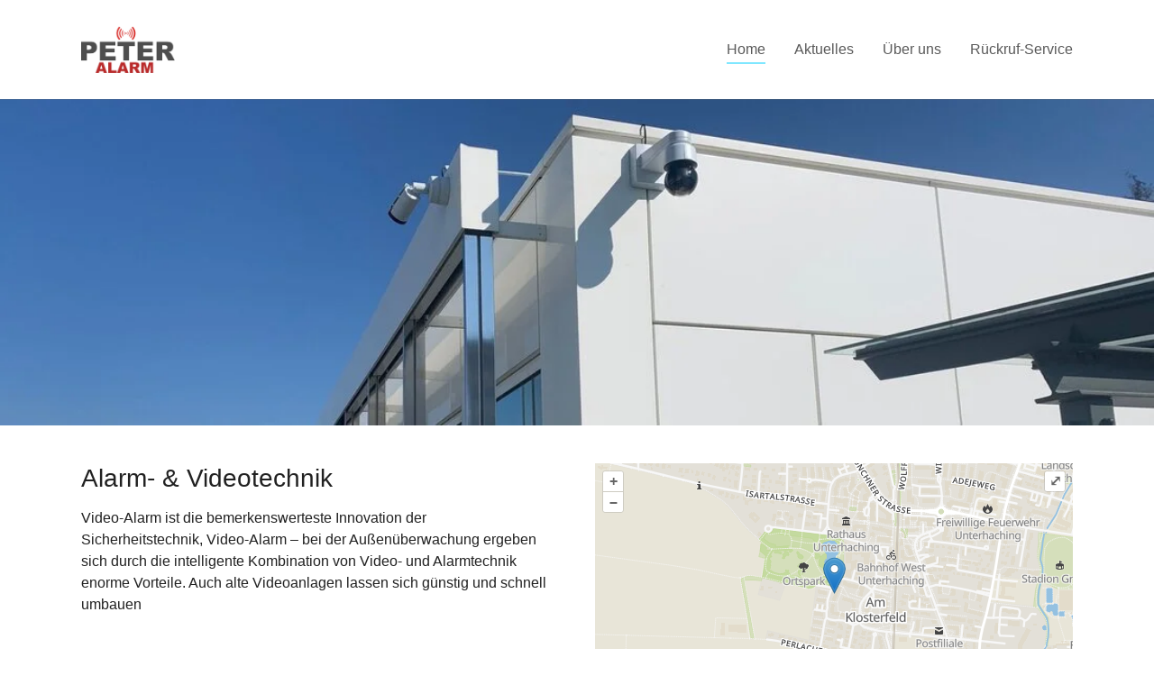

--- FILE ---
content_type: text/html; charset=utf-8
request_url: https://peter-alarm.hachinger-unternehmen.de/
body_size: 9226
content:
<!DOCTYPE html>
<html dir="ltr" lang="de-de">
<head>

<meta charset="utf-8">
<!-- 
	Based on the TYPO3 Bootstrap Package by Benjamin Kott - https://www.bootstrap-package.com/

	This website is powered by TYPO3 - inspiring people to share!
	TYPO3 is a free open source Content Management Framework initially created by Kasper Skaarhoj and licensed under GNU/GPL.
	TYPO3 is copyright 1998-2026 of Kasper Skaarhoj. Extensions are copyright of their respective owners.
	Information and contribution at https://typo3.org/
-->


<link rel="icon" href="/fileadmin/hachinger-unternehmen.de/logos/Hachinger-Unternehmen-Logo.svg" type="image/svg+xml">
<title>Peter Alarm: Alarm- &amp; Videotechnik, Sprachanlagen &amp; Smart Home, Tresore &amp; Rauchmelder</title>
<meta http-equiv="x-ua-compatible" content="IE=edge" />
<meta name="generator" content="TYPO3 CMS" />
<meta name="description" content="Peter Alarm: Alarm- &amp; Videotechnik, Sprachanlagen &amp; Smart Home, Tresore &amp; Rauchmelder in Unterhaching" />
<meta name="viewport" content="width=device-width, initial-scale=1, minimum-scale=1" />
<meta name="robots" content="index,follow" />
<meta property="og:title" content="Peter Alarm" />
<meta property="og:description" content="Peter Alarm: Alarm- &amp; Videotechnik, Sprachanlagen &amp; Smart Home, Tresore &amp; Rauchmelder in Unterhaching" />
<meta name="twitter:card" content="summary" />
<meta name="twitter:title" content="Peter Alarm" />
<meta name="twitter:description" content="Peter Alarm: Alarm- &amp; Videotechnik, Sprachanlagen &amp; Smart Home, Tresore &amp; Rauchmelder in Unterhaching" />
<meta name="apple-mobile-web-app-capable" content="no" />
<meta name="google" content="notranslate" />

<link rel="stylesheet" href="/typo3temp/assets/compressed/merged-9621796a47fa58ff2480aac486a7dac2-cbe16d57456b0d2383e770eb51f0b9a3.css?1763638393" media="all">
<link rel="stylesheet" href="fileadmin/hachinger-unternehmen.de/templates/custom.css?1670076235" media="all">
<link rel="stylesheet" href="/typo3temp/assets/compressed/merged-92abfc00be3262da797f5a739ab0205a-876a7ee5acf580c1cb6f1562c0967c22.css?1763662802" media="all">


<script src="/typo3temp/assets/compressed/merged-d228a22ce48e432e8de63d718b260ba6-abe7706a06bbad6994cf304b6738cca9.js?1763638393"></script>



<link rel="prev" href="https://beispiel.hachinger-unternehmen.de/">
<link rel="canonical" href="https://peter-alarm.hachinger-unternehmen.de/"/>
</head>
<body id="p282" class="page-282 pagelevel-2 language-0 backendlayout-2_columns_50_50 layout-default">

<div id="top"></div>
<div class="body-bg">

    



    



    <a class="visually-hidden-focusable" href="#page-content">
        <span>Zum Hauptinhalt springen</span>
    </a>
    




<header id="page-header" class="bp-page-header navbar navbar-mainnavigation navbar-default navbar-has-image navbar-top">
    <div class="container">
        
<a class="navbar-brand navbar-brand-image" href="/">
    
            <img class="navbar-brand-logo-normal" src="/fileadmin/peter-alarm/peter-alarm.png" alt="hu-peter-alarm logo" height="120" width="210">
            
                <img class="navbar-brand-logo-inverted" src="/fileadmin/peter-alarm/peter-alarm.png" alt="hu-peter-alarm logo" height="120" width="210">
            
        
</a>


        
            
<button class="navbar-toggler collapsed" type="button" data-bs-toggle="collapse" data-bs-target="#mainnavigation" aria-controls="mainnavigation" aria-expanded="false" aria-label="Navigation umschalten">
    <span class="navbar-toggler-icon"></span>
</button>


            <nav id="mainnavigation" class="collapse navbar-collapse">
                



                

    <ul class="navbar-nav">
        
            
                    <li class="nav-item active">
                        <a href="/" id="nav-item-289" class="nav-link" title="Home">
                            
                            <span class="nav-link-text">Home <span class="visually-hidden">((current))</span></span>
                        </a>
                        
                    </li>
                
        
            
                    <li class="nav-item">
                        <a href="/aktuelles" id="nav-item-288" class="nav-link" title="Aktuelles">
                            
                            <span class="nav-link-text">Aktuelles</span>
                        </a>
                        
                    </li>
                
        
            
                    <li class="nav-item">
                        <a href="/ueber-uns" id="nav-item-287" class="nav-link" title="Über uns">
                            
                            <span class="nav-link-text">Über uns</span>
                        </a>
                        
                    </li>
                
        
            
                    <li class="nav-item">
                        <a href="/beispielhachinger-unternehmende/kontakt" id="nav-item-286" class="nav-link" title="Rückruf-Service">
                            
                            <span class="nav-link-text">Rückruf-Service</span>
                        </a>
                        
                    </li>
                
        
    </ul>



                



            </nav>
        
    </div>
</header>



    

    









        <a id="c627"></a>
        
        
    
    



    



    

    


    
    
    

    <div class="gallery-row">
        
            <div class="gallery-item gallery-item-size-1">
                




        
<figure class="image">
    
            
                    
<picture>
    
        
        
        
        
            
            
            
                
                
                    
                    
                    
                    
                            
                        
                    
                
            
            <source data-variant="default" data-maxwidth="1100" media="(min-width: 1200px)" srcset="/fileadmin/_processed_/a/9/csm_picture-2600_b963db5a44.jpeg 1x">
        
    
        
        
        
        
            
            
            
                
                
                    
                    
                    
                    
                            
                        
                    
                
            
            <source data-variant="xlarge" data-maxwidth="1100" media="(min-width: 1200px)" srcset="/fileadmin/_processed_/a/9/csm_picture-2600_3e0a188987.jpeg 1x">
        
    
        
        
        
        
            
            
            
                
                
                    
                    
                    
                    
                            
                        
                    
                
            
            <source data-variant="large" data-maxwidth="920" media="(min-width: 992px)" srcset="/fileadmin/_processed_/a/9/csm_picture-2600_d4230e6472.jpeg 1x">
        
    
        
        
        
        
            
            
            
                
                
                    
                    
                    
                    
                            
                        
                    
                
            
            <source data-variant="medium" data-maxwidth="680" media="(min-width: 768px)" srcset="/fileadmin/_processed_/a/9/csm_picture-2600_d4171ac05f.jpeg 1x">
        
    
        
        
        
        
            
            
            
                
                
                    
                    
                    
                    
                            
                        
                    
                
            
            <source data-variant="small" data-maxwidth="500" media="(min-width: 576px)" srcset="/fileadmin/_processed_/a/9/csm_picture-2600_03cc031c53.jpeg 1x">
        
    
        
        
        
        
            
            
            
                
                
                    
                    
                    
                    
                            
                        
                    
                
            
            <source data-variant="extrasmall" data-maxwidth="374"  srcset="/fileadmin/_processed_/a/9/csm_picture-2600_ad0dd8af11.jpeg 1x">
        
    
    
    
    
    
            
        
    
    
    <img loading="lazy" src="/fileadmin/_processed_/a/9/csm_picture-2600_aeb9881e2a.jpeg" width="1100" height="311" title="" alt="">
</picture>


                
        
    
</figure>


    


            </div>
        
    </div>






    



    




        

    





    



    <div id="page-content" class="bp-page-content main-section">
        <!--TYPO3SEARCH_begin-->
        

    

    <div class="section section-default">
        <div class="container">
            <div class="section-row">
                <main class="section-column maincontent-wrap" role="main">
                    




    





        <div id="c626" class=" frame frame-default frame-type-text frame-layout-default frame-size-default frame-height-default frame-background-none frame-space-before-none frame-space-after-none frame-no-backgroundimage">
            <div class="frame-group-container">
                <div class="frame-group-inner">
                    



                    <div class="frame-container frame-container-default">
                        <div class="frame-inner">
                            
    
    



    

    
        <header class="frame-header">
            

    
            
                

    
            <h2 class="element-header ">
                <span>Alarm- &amp; Videotechnik</span>
            </h2>
        



            
        



            



            



        </header>
    



    

    <p>Video-Alarm ist die bemerkenswerteste Innovation der Sicherheitstechnik,&nbsp;Video-Alarm<strong>&nbsp;</strong>– bei der Außenüberwachung ergeben sich durch die intelligente Kombination von Video- und Alarmtechnik enorme Vorteile.&nbsp;Auch alte Videoanlagen lassen sich günstig und schnell umbauen&nbsp;</p>


    



    




                        </div>
                    </div>
                </div>
            </div>
        </div>

    







    





        <div id="c625" class=" frame frame-default frame-type-text frame-layout-default frame-size-default frame-height-default frame-background-none frame-space-before-none frame-space-after-none frame-no-backgroundimage">
            <div class="frame-group-container">
                <div class="frame-group-inner">
                    



                    <div class="frame-container frame-container-default">
                        <div class="frame-inner">
                            
    
    



    

    
        <header class="frame-header">
            

    
            
                

    
            <h2 class="element-header ">
                <span>Sprachanlagen &amp; Smart Home</span>
            </h2>
        



            
        



            



            



        </header>
    



    

    <p>Die Vernetzung unterschiedlichster Sensoren &nbsp;und Aktoren wie Schließung und Öffnung der Rollläden, Schaltung des Lichtes, Überwachung der Fensteröffnung, automatische Beregnung des Gartens, komfortable Regelung der Raumtemperatur zur Automatisierung der verschiedenen Abläufe um eine Verbesserung der Wohn- und Lebensqualität zu erreichen!</p>


    



    




                        </div>
                    </div>
                </div>
            </div>
        </div>

    







    





        <div id="c624" class=" frame frame-default frame-type-text frame-layout-default frame-size-default frame-height-default frame-background-none frame-space-before-none frame-space-after-none frame-no-backgroundimage">
            <div class="frame-group-container">
                <div class="frame-group-inner">
                    



                    <div class="frame-container frame-container-default">
                        <div class="frame-inner">
                            
    
    



    

    
        <header class="frame-header">
            

    
            
                

    
            <h2 class="element-header ">
                <span>Tresore &amp; Rauchmelder</span>
            </h2>
        



            
        



            



            



        </header>
    



    

    <p>Tresore, Safes und Waffenschränke - zur kostenlosen Beratung bieten wir unseren Kunden ebenfalls einen umfassenden Service, egal ob Sie sich für einen Tresor oder Waffenschrank privat für zuhause, einen Geschäftstresor, Wandtresor oder Wertschutzschrank in Großraum München interessieren.</p>


    



    




                        </div>
                    </div>
                </div>
            </div>
        </div>

    



                </main>
                <div class="section-column subcontent-wrap">
                    




    





        <div id="c634" class=" frame frame-default frame-type-list frame-layout-default frame-size-default frame-height-default frame-background-none frame-space-before-none frame-space-after-none frame-no-backgroundimage">
            <div class="frame-group-container">
                <div class="frame-group-inner">
                    



                    <div class="frame-container frame-container-default">
                        <div class="frame-inner">
                            
    
    



    

    



    

    


	<!--

		BEGIN: Content of extension "ods_osm", plugin "tx_odsosm_pi1"

	-->
	<div class="tx-odsosm-pi1">
		<div style="width:100%; height:300px; " id="osm_634"></div>
                <div id="popup" class="ol-popup">
                <a href="#" id="popup-closer" class="ol-popup-closer"></a>
                <div id="popup-content"></div>
            </div>
	</div>
	
	<!-- END: Content of extension "ods_osm", plugin "tx_odsosm_pi1" -->

	


    



    




                        </div>
                    </div>
                </div>
            </div>
        </div>

    







    





        <div id="c630" class=" frame frame-default frame-type-panel frame-layout-default frame-size-default frame-height-default frame-background-none frame-space-before-none frame-space-after-none frame-no-backgroundimage">
            <div class="frame-group-container">
                <div class="frame-group-inner">
                    



                    <div class="frame-container frame-container-default">
                        <div class="frame-inner">
                            
    
    



    
    

    <div class="card card-panel card-panel-primary">
        
        
            <div class="card-body">
                <h4>Dienstleister ·&nbsp;Handwerker · Subunternehmer</h4>
<h4><strong><a href="tel:+491636569716">+49 (0) 163 65 69 716</a></strong></h4>
            </div>
        
    </div>


    



    




                        </div>
                    </div>
                </div>
            </div>
        </div>

    



                </div>
            </div>
        </div>
    </div>

    








        <div id="c631" class=" frame frame-default frame-type-image frame-layout-default frame-size-default frame-height-default frame-background-light frame-space-before-none frame-space-after-none frame-no-backgroundimage">
            <div class="frame-group-container">
                <div class="frame-group-inner">
                    



                    <div class="frame-container frame-container-default">
                        <div class="frame-inner">
                            
    
    



    

    
        <header class="frame-header">
            

    
            
                

    
            <h2 class="element-header ">
                <span>Projekt-Galerie</span>
            </h2>
        



            
        



            



            



        </header>
    



    

    


    
    
    

    <div class="gallery-row">
        
            <div class="gallery-item gallery-item-size-5">
                




        
<figure class="image">
    
            
                    <a class="lightbox" rel="lightbox-group-631" href="/fileadmin/_processed_/d/e/csm_IMG_4760_6cf56b000d.jpg" data-lightbox-width="900" data-lightbox-height="1200" data-lightbox-caption="">
                        
<picture>
    
        
        
        
        
            
            
            
                
                
                    
                    
                    
                    
                            
                        
                    
                
            
            <source data-variant="default" data-maxwidth="214" media="(min-width: 1200px)" srcset="/fileadmin/_processed_/d/e/csm_IMG_4760_877dfd9a93.jpg 1x">
        
    
        
        
        
        
            
            
            
                
                
                    
                    
                    
                    
                            
                        
                    
                
            
            <source data-variant="xlarge" data-maxwidth="214" media="(min-width: 1200px)" srcset="/fileadmin/_processed_/d/e/csm_IMG_4760_877dfd9a93.jpg 1x">
        
    
        
        
        
        
            
            
            
                
                
                    
                    
                    
                    
                            
                        
                    
                
            
            <source data-variant="large" data-maxwidth="178" media="(min-width: 992px)" srcset="/fileadmin/_processed_/d/e/csm_IMG_4760_46b1289d71.jpg 1x">
        
    
        
        
        
        
            
            
            
                
                
                    
                    
                    
                    
                            
                        
                    
                
            
            <source data-variant="medium" data-maxwidth="222" media="(min-width: 768px)" srcset="/fileadmin/_processed_/d/e/csm_IMG_4760_b20a79b393.jpg 1x">
        
    
        
        
        
        
            
            
            
                
                
                    
                    
                    
                    
                            
                        
                    
                
            
            <source data-variant="small" data-maxwidth="162" media="(min-width: 576px)" srcset="/fileadmin/_processed_/d/e/csm_IMG_4760_d225d245bb.jpg 1x">
        
    
        
        
        
        
            
            
            
                
                
                    
                    
                    
                    
                            
                        
                    
                
            
            <source data-variant="extrasmall" data-maxwidth="183"  srcset="/fileadmin/_processed_/d/e/csm_IMG_4760_1ebd3d77a1.jpg 1x">
        
    
    
    
    
    
            
        
    
    
    <img loading="lazy" src="/fileadmin/_processed_/d/e/csm_IMG_4760_1b14d67478.jpg" width="214" height="286" title="" alt="">
</picture>


                    </a>
                
        
    
</figure>


    


            </div>
        
            <div class="gallery-item gallery-item-size-5">
                




        
<figure class="image">
    
            
                    <a class="lightbox" rel="lightbox-group-631" href="/fileadmin/_processed_/3/b/csm_IMG_5192_57803572b0.jpg" data-lightbox-width="900" data-lightbox-height="1200" data-lightbox-caption="">
                        
<picture>
    
        
        
        
        
            
            
            
                
                
                    
                    
                    
                    
                            
                        
                    
                
            
            <source data-variant="default" data-maxwidth="214" media="(min-width: 1200px)" srcset="/fileadmin/_processed_/3/b/csm_IMG_5192_6172a54183.jpg 1x">
        
    
        
        
        
        
            
            
            
                
                
                    
                    
                    
                    
                            
                        
                    
                
            
            <source data-variant="xlarge" data-maxwidth="214" media="(min-width: 1200px)" srcset="/fileadmin/_processed_/3/b/csm_IMG_5192_6172a54183.jpg 1x">
        
    
        
        
        
        
            
            
            
                
                
                    
                    
                    
                    
                            
                        
                    
                
            
            <source data-variant="large" data-maxwidth="178" media="(min-width: 992px)" srcset="/fileadmin/_processed_/3/b/csm_IMG_5192_ae59482e22.jpg 1x">
        
    
        
        
        
        
            
            
            
                
                
                    
                    
                    
                    
                            
                        
                    
                
            
            <source data-variant="medium" data-maxwidth="222" media="(min-width: 768px)" srcset="/fileadmin/_processed_/3/b/csm_IMG_5192_b7aa5efd7e.jpg 1x">
        
    
        
        
        
        
            
            
            
                
                
                    
                    
                    
                    
                            
                        
                    
                
            
            <source data-variant="small" data-maxwidth="162" media="(min-width: 576px)" srcset="/fileadmin/_processed_/3/b/csm_IMG_5192_aa1576c7b4.jpg 1x">
        
    
        
        
        
        
            
            
            
                
                
                    
                    
                    
                    
                            
                        
                    
                
            
            <source data-variant="extrasmall" data-maxwidth="183"  srcset="/fileadmin/_processed_/3/b/csm_IMG_5192_e8df879fe2.jpg 1x">
        
    
    
    
    
    
            
        
    
    
    <img loading="lazy" src="/fileadmin/_processed_/3/b/csm_IMG_5192_c124ea04f8.jpg" width="214" height="286" title="" alt="">
</picture>


                    </a>
                
        
    
</figure>


    


            </div>
        
            <div class="gallery-item gallery-item-size-5">
                




        
<figure class="image">
    
            
                    <a class="lightbox" rel="lightbox-group-631" href="/fileadmin/_processed_/6/b/csm_IMG_6102_adfd4aa973.jpg" data-lightbox-width="900" data-lightbox-height="1200" data-lightbox-caption="">
                        
<picture>
    
        
        
        
        
            
            
            
                
                
                    
                    
                    
                    
                            
                        
                    
                
            
            <source data-variant="default" data-maxwidth="214" media="(min-width: 1200px)" srcset="/fileadmin/_processed_/6/b/csm_IMG_6102_d6aac04e01.jpg 1x">
        
    
        
        
        
        
            
            
            
                
                
                    
                    
                    
                    
                            
                        
                    
                
            
            <source data-variant="xlarge" data-maxwidth="214" media="(min-width: 1200px)" srcset="/fileadmin/_processed_/6/b/csm_IMG_6102_d6aac04e01.jpg 1x">
        
    
        
        
        
        
            
            
            
                
                
                    
                    
                    
                    
                            
                        
                    
                
            
            <source data-variant="large" data-maxwidth="178" media="(min-width: 992px)" srcset="/fileadmin/_processed_/6/b/csm_IMG_6102_651b67e7a1.jpg 1x">
        
    
        
        
        
        
            
            
            
                
                
                    
                    
                    
                    
                            
                        
                    
                
            
            <source data-variant="medium" data-maxwidth="222" media="(min-width: 768px)" srcset="/fileadmin/_processed_/6/b/csm_IMG_6102_e49b1c1df7.jpg 1x">
        
    
        
        
        
        
            
            
            
                
                
                    
                    
                    
                    
                            
                        
                    
                
            
            <source data-variant="small" data-maxwidth="162" media="(min-width: 576px)" srcset="/fileadmin/_processed_/6/b/csm_IMG_6102_a7dd42ad0b.jpg 1x">
        
    
        
        
        
        
            
            
            
                
                
                    
                    
                    
                    
                            
                        
                    
                
            
            <source data-variant="extrasmall" data-maxwidth="183"  srcset="/fileadmin/_processed_/6/b/csm_IMG_6102_d6def461df.jpg 1x">
        
    
    
    
    
    
            
        
    
    
    <img loading="lazy" src="/fileadmin/_processed_/6/b/csm_IMG_6102_8a0b4b4edb.jpg" width="214" height="286" title="" alt="">
</picture>


                    </a>
                
        
    
</figure>


    


            </div>
        
            <div class="gallery-item gallery-item-size-5">
                




        
<figure class="image">
    
            
                    <a class="lightbox" rel="lightbox-group-631" href="/fileadmin/_processed_/4/8/csm_IMG_6103_593a7f46ef.jpg" data-lightbox-width="900" data-lightbox-height="1200" data-lightbox-caption="">
                        
<picture>
    
        
        
        
        
            
            
            
                
                
                    
                    
                    
                    
                            
                        
                    
                
            
            <source data-variant="default" data-maxwidth="214" media="(min-width: 1200px)" srcset="/fileadmin/_processed_/4/8/csm_IMG_6103_ea7d296685.jpg 1x">
        
    
        
        
        
        
            
            
            
                
                
                    
                    
                    
                    
                            
                        
                    
                
            
            <source data-variant="xlarge" data-maxwidth="214" media="(min-width: 1200px)" srcset="/fileadmin/_processed_/4/8/csm_IMG_6103_ea7d296685.jpg 1x">
        
    
        
        
        
        
            
            
            
                
                
                    
                    
                    
                    
                            
                        
                    
                
            
            <source data-variant="large" data-maxwidth="178" media="(min-width: 992px)" srcset="/fileadmin/_processed_/4/8/csm_IMG_6103_c8bb26cf97.jpg 1x">
        
    
        
        
        
        
            
            
            
                
                
                    
                    
                    
                    
                            
                        
                    
                
            
            <source data-variant="medium" data-maxwidth="222" media="(min-width: 768px)" srcset="/fileadmin/_processed_/4/8/csm_IMG_6103_12a83befcc.jpg 1x">
        
    
        
        
        
        
            
            
            
                
                
                    
                    
                    
                    
                            
                        
                    
                
            
            <source data-variant="small" data-maxwidth="162" media="(min-width: 576px)" srcset="/fileadmin/_processed_/4/8/csm_IMG_6103_d9c99c5c53.jpg 1x">
        
    
        
        
        
        
            
            
            
                
                
                    
                    
                    
                    
                            
                        
                    
                
            
            <source data-variant="extrasmall" data-maxwidth="183"  srcset="/fileadmin/_processed_/4/8/csm_IMG_6103_57e8842654.jpg 1x">
        
    
    
    
    
    
            
        
    
    
    <img loading="lazy" src="/fileadmin/_processed_/4/8/csm_IMG_6103_ff0fbeff0c.jpg" width="214" height="286" title="" alt="">
</picture>


                    </a>
                
        
    
</figure>


    


            </div>
        
            <div class="gallery-item gallery-item-size-5">
                




        
<figure class="image">
    
            
                    <a class="lightbox" rel="lightbox-group-631" href="/fileadmin/_processed_/a/d/csm_IMG_6108_fa391b4a18.jpg" data-lightbox-width="900" data-lightbox-height="1200" data-lightbox-caption="">
                        
<picture>
    
        
        
        
        
            
            
            
                
                
                    
                    
                    
                    
                            
                        
                    
                
            
            <source data-variant="default" data-maxwidth="214" media="(min-width: 1200px)" srcset="/fileadmin/_processed_/a/d/csm_IMG_6108_3fcf1d06c1.jpg 1x">
        
    
        
        
        
        
            
            
            
                
                
                    
                    
                    
                    
                            
                        
                    
                
            
            <source data-variant="xlarge" data-maxwidth="214" media="(min-width: 1200px)" srcset="/fileadmin/_processed_/a/d/csm_IMG_6108_3fcf1d06c1.jpg 1x">
        
    
        
        
        
        
            
            
            
                
                
                    
                    
                    
                    
                            
                        
                    
                
            
            <source data-variant="large" data-maxwidth="178" media="(min-width: 992px)" srcset="/fileadmin/_processed_/a/d/csm_IMG_6108_1c4e360f8d.jpg 1x">
        
    
        
        
        
        
            
            
            
                
                
                    
                    
                    
                    
                            
                        
                    
                
            
            <source data-variant="medium" data-maxwidth="222" media="(min-width: 768px)" srcset="/fileadmin/_processed_/a/d/csm_IMG_6108_2ac95977f3.jpg 1x">
        
    
        
        
        
        
            
            
            
                
                
                    
                    
                    
                    
                            
                        
                    
                
            
            <source data-variant="small" data-maxwidth="162" media="(min-width: 576px)" srcset="/fileadmin/_processed_/a/d/csm_IMG_6108_b2db7806b0.jpg 1x">
        
    
        
        
        
        
            
            
            
                
                
                    
                    
                    
                    
                            
                        
                    
                
            
            <source data-variant="extrasmall" data-maxwidth="183"  srcset="/fileadmin/_processed_/a/d/csm_IMG_6108_5be08cc7c1.jpg 1x">
        
    
    
    
    
    
            
        
    
    
    <img loading="lazy" src="/fileadmin/_processed_/a/d/csm_IMG_6108_09d3cb9baa.jpg" width="214" height="286" title="" alt="">
</picture>


                    </a>
                
        
    
</figure>


    


            </div>
        
            <div class="gallery-item gallery-item-size-5">
                




        
<figure class="image">
    
            
                    <a class="lightbox" rel="lightbox-group-631" href="/fileadmin/_processed_/5/a/csm_IMG_6112_2b54715cc2.jpg" data-lightbox-width="900" data-lightbox-height="1200" data-lightbox-caption="">
                        
<picture>
    
        
        
        
        
            
            
            
                
                
                    
                    
                    
                    
                            
                        
                    
                
            
            <source data-variant="default" data-maxwidth="214" media="(min-width: 1200px)" srcset="/fileadmin/_processed_/5/a/csm_IMG_6112_e7f5bf61c5.jpg 1x">
        
    
        
        
        
        
            
            
            
                
                
                    
                    
                    
                    
                            
                        
                    
                
            
            <source data-variant="xlarge" data-maxwidth="214" media="(min-width: 1200px)" srcset="/fileadmin/_processed_/5/a/csm_IMG_6112_e7f5bf61c5.jpg 1x">
        
    
        
        
        
        
            
            
            
                
                
                    
                    
                    
                    
                            
                        
                    
                
            
            <source data-variant="large" data-maxwidth="178" media="(min-width: 992px)" srcset="/fileadmin/_processed_/5/a/csm_IMG_6112_48f91bbc8c.jpg 1x">
        
    
        
        
        
        
            
            
            
                
                
                    
                    
                    
                    
                            
                        
                    
                
            
            <source data-variant="medium" data-maxwidth="222" media="(min-width: 768px)" srcset="/fileadmin/_processed_/5/a/csm_IMG_6112_c3c235b862.jpg 1x">
        
    
        
        
        
        
            
            
            
                
                
                    
                    
                    
                    
                            
                        
                    
                
            
            <source data-variant="small" data-maxwidth="162" media="(min-width: 576px)" srcset="/fileadmin/_processed_/5/a/csm_IMG_6112_9f39821b49.jpg 1x">
        
    
        
        
        
        
            
            
            
                
                
                    
                    
                    
                    
                            
                        
                    
                
            
            <source data-variant="extrasmall" data-maxwidth="183"  srcset="/fileadmin/_processed_/5/a/csm_IMG_6112_57f04beea4.jpg 1x">
        
    
    
    
    
    
            
        
    
    
    <img loading="lazy" src="/fileadmin/_processed_/5/a/csm_IMG_6112_0cc80c2942.jpg" width="214" height="286" title="" alt="">
</picture>


                    </a>
                
        
    
</figure>


    


            </div>
        
            <div class="gallery-item gallery-item-size-5">
                




        
<figure class="image">
    
            
                    <a class="lightbox" rel="lightbox-group-631" href="/fileadmin/_processed_/2/9/csm_IMG_7134_1a2473bd8a.jpg" data-lightbox-width="900" data-lightbox-height="1200" data-lightbox-caption="">
                        
<picture>
    
        
        
        
        
            
            
            
                
                
                    
                    
                    
                    
                            
                        
                    
                
            
            <source data-variant="default" data-maxwidth="214" media="(min-width: 1200px)" srcset="/fileadmin/_processed_/2/9/csm_IMG_7134_c0b664e8fb.jpg 1x">
        
    
        
        
        
        
            
            
            
                
                
                    
                    
                    
                    
                            
                        
                    
                
            
            <source data-variant="xlarge" data-maxwidth="214" media="(min-width: 1200px)" srcset="/fileadmin/_processed_/2/9/csm_IMG_7134_c0b664e8fb.jpg 1x">
        
    
        
        
        
        
            
            
            
                
                
                    
                    
                    
                    
                            
                        
                    
                
            
            <source data-variant="large" data-maxwidth="178" media="(min-width: 992px)" srcset="/fileadmin/_processed_/2/9/csm_IMG_7134_1259f4ec2e.jpg 1x">
        
    
        
        
        
        
            
            
            
                
                
                    
                    
                    
                    
                            
                        
                    
                
            
            <source data-variant="medium" data-maxwidth="222" media="(min-width: 768px)" srcset="/fileadmin/_processed_/2/9/csm_IMG_7134_b4efec4899.jpg 1x">
        
    
        
        
        
        
            
            
            
                
                
                    
                    
                    
                    
                            
                        
                    
                
            
            <source data-variant="small" data-maxwidth="162" media="(min-width: 576px)" srcset="/fileadmin/_processed_/2/9/csm_IMG_7134_dd6e8b9ddb.jpg 1x">
        
    
        
        
        
        
            
            
            
                
                
                    
                    
                    
                    
                            
                        
                    
                
            
            <source data-variant="extrasmall" data-maxwidth="183"  srcset="/fileadmin/_processed_/2/9/csm_IMG_7134_7872bceb17.jpg 1x">
        
    
    
    
    
    
            
        
    
    
    <img loading="lazy" src="/fileadmin/_processed_/2/9/csm_IMG_7134_fbfb725179.jpg" width="214" height="286" title="" alt="">
</picture>


                    </a>
                
        
    
</figure>


    


            </div>
        
            <div class="gallery-item gallery-item-size-5">
                




        
<figure class="image">
    
            
                    <a class="lightbox" rel="lightbox-group-631" href="/fileadmin/_processed_/1/3/csm_IMG_7283_1_5fbebcbe61.jpg" data-lightbox-width="900" data-lightbox-height="1200" data-lightbox-caption="">
                        
<picture>
    
        
        
        
        
            
            
            
                
                
                    
                    
                    
                    
                            
                        
                    
                
            
            <source data-variant="default" data-maxwidth="214" media="(min-width: 1200px)" srcset="/fileadmin/_processed_/1/3/csm_IMG_7283_1_bd229213be.jpg 1x">
        
    
        
        
        
        
            
            
            
                
                
                    
                    
                    
                    
                            
                        
                    
                
            
            <source data-variant="xlarge" data-maxwidth="214" media="(min-width: 1200px)" srcset="/fileadmin/_processed_/1/3/csm_IMG_7283_1_bd229213be.jpg 1x">
        
    
        
        
        
        
            
            
            
                
                
                    
                    
                    
                    
                            
                        
                    
                
            
            <source data-variant="large" data-maxwidth="178" media="(min-width: 992px)" srcset="/fileadmin/_processed_/1/3/csm_IMG_7283_1_af7f6fce9a.jpg 1x">
        
    
        
        
        
        
            
            
            
                
                
                    
                    
                    
                    
                            
                        
                    
                
            
            <source data-variant="medium" data-maxwidth="222" media="(min-width: 768px)" srcset="/fileadmin/_processed_/1/3/csm_IMG_7283_1_961fbea46b.jpg 1x">
        
    
        
        
        
        
            
            
            
                
                
                    
                    
                    
                    
                            
                        
                    
                
            
            <source data-variant="small" data-maxwidth="162" media="(min-width: 576px)" srcset="/fileadmin/_processed_/1/3/csm_IMG_7283_1_9672199d7d.jpg 1x">
        
    
        
        
        
        
            
            
            
                
                
                    
                    
                    
                    
                            
                        
                    
                
            
            <source data-variant="extrasmall" data-maxwidth="183"  srcset="/fileadmin/_processed_/1/3/csm_IMG_7283_1_e89df34a86.jpg 1x">
        
    
    
    
    
    
            
        
    
    
    <img loading="lazy" src="/fileadmin/_processed_/1/3/csm_IMG_7283_1_4e0b7de213.jpg" width="214" height="286" title="" alt="">
</picture>


                    </a>
                
        
    
</figure>


    


            </div>
        
            <div class="gallery-item gallery-item-size-5">
                




        
<figure class="image">
    
            
                    <a class="lightbox" rel="lightbox-group-631" href="/fileadmin/_processed_/d/9/csm_IMG_7284_1_c58c8b6923.jpg" data-lightbox-width="900" data-lightbox-height="1200" data-lightbox-caption="">
                        
<picture>
    
        
        
        
        
            
            
            
                
                
                    
                    
                    
                    
                            
                        
                    
                
            
            <source data-variant="default" data-maxwidth="214" media="(min-width: 1200px)" srcset="/fileadmin/_processed_/d/9/csm_IMG_7284_1_46ba478237.jpg 1x">
        
    
        
        
        
        
            
            
            
                
                
                    
                    
                    
                    
                            
                        
                    
                
            
            <source data-variant="xlarge" data-maxwidth="214" media="(min-width: 1200px)" srcset="/fileadmin/_processed_/d/9/csm_IMG_7284_1_46ba478237.jpg 1x">
        
    
        
        
        
        
            
            
            
                
                
                    
                    
                    
                    
                            
                        
                    
                
            
            <source data-variant="large" data-maxwidth="178" media="(min-width: 992px)" srcset="/fileadmin/_processed_/d/9/csm_IMG_7284_1_97b67b9958.jpg 1x">
        
    
        
        
        
        
            
            
            
                
                
                    
                    
                    
                    
                            
                        
                    
                
            
            <source data-variant="medium" data-maxwidth="222" media="(min-width: 768px)" srcset="/fileadmin/_processed_/d/9/csm_IMG_7284_1_87d89460ab.jpg 1x">
        
    
        
        
        
        
            
            
            
                
                
                    
                    
                    
                    
                            
                        
                    
                
            
            <source data-variant="small" data-maxwidth="162" media="(min-width: 576px)" srcset="/fileadmin/_processed_/d/9/csm_IMG_7284_1_eaec80fd15.jpg 1x">
        
    
        
        
        
        
            
            
            
                
                
                    
                    
                    
                    
                            
                        
                    
                
            
            <source data-variant="extrasmall" data-maxwidth="183"  srcset="/fileadmin/_processed_/d/9/csm_IMG_7284_1_4731486d71.jpg 1x">
        
    
    
    
    
    
            
        
    
    
    <img loading="lazy" src="/fileadmin/_processed_/d/9/csm_IMG_7284_1_59647e0b40.jpg" width="214" height="286" title="" alt="">
</picture>


                    </a>
                
        
    
</figure>


    


            </div>
        
            <div class="gallery-item gallery-item-size-5">
                




        
<figure class="image">
    
            
                    <a class="lightbox" rel="lightbox-group-631" href="/fileadmin/_processed_/9/3/csm_picture-2600_bee3fb9205.jpg" data-lightbox-width="1200" data-lightbox-height="900" data-lightbox-caption="">
                        
<picture>
    
        
        
        
        
            
            
            
                
                
                    
                    
                    
                    
                            
                        
                    
                
            
            <source data-variant="default" data-maxwidth="214" media="(min-width: 1200px)" srcset="/fileadmin/_processed_/9/3/csm_picture-2600_d2ec5cd5a3.jpg 1x">
        
    
        
        
        
        
            
            
            
                
                
                    
                    
                    
                    
                            
                        
                    
                
            
            <source data-variant="xlarge" data-maxwidth="214" media="(min-width: 1200px)" srcset="/fileadmin/_processed_/9/3/csm_picture-2600_d2ec5cd5a3.jpg 1x">
        
    
        
        
        
        
            
            
            
                
                
                    
                    
                    
                    
                            
                        
                    
                
            
            <source data-variant="large" data-maxwidth="178" media="(min-width: 992px)" srcset="/fileadmin/_processed_/9/3/csm_picture-2600_dcc3ea27fc.jpg 1x">
        
    
        
        
        
        
            
            
            
                
                
                    
                    
                    
                    
                            
                        
                    
                
            
            <source data-variant="medium" data-maxwidth="222" media="(min-width: 768px)" srcset="/fileadmin/_processed_/9/3/csm_picture-2600_3c55ca4bb8.jpg 1x">
        
    
        
        
        
        
            
            
            
                
                
                    
                    
                    
                    
                            
                        
                    
                
            
            <source data-variant="small" data-maxwidth="162" media="(min-width: 576px)" srcset="/fileadmin/_processed_/9/3/csm_picture-2600_99b562b22b.jpg 1x">
        
    
        
        
        
        
            
            
            
                
                
                    
                    
                    
                    
                            
                        
                    
                
            
            <source data-variant="extrasmall" data-maxwidth="183"  srcset="/fileadmin/_processed_/9/3/csm_picture-2600_599dbe6a58.jpg 1x">
        
    
    
    
    
    
            
        
    
    
    <img loading="lazy" src="/fileadmin/_processed_/9/3/csm_picture-2600_c6ad92da90.jpg" width="214" height="161" title="" alt="">
</picture>


                    </a>
                
        
    
</figure>


    


            </div>
        
    </div>






    



    




                        </div>
                    </div>
                </div>
            </div>
        </div>

    





        <!--TYPO3SEARCH_end-->
    </div>

    <footer id="page-footer" class="bp-page-footer">
        



        

    
<section class="section footer-section footer-section-content">
    <div class="container">
        <div class="section-row">
            <div class="section-column footer-section-content-column footer-section-content-column-left">
                




    





        <div id="c628" class=" frame frame-default frame-type-text frame-layout-default frame-size-default frame-height-default frame-background-none frame-space-before-none frame-space-after-none frame-no-backgroundimage">
            <div class="frame-group-container">
                <div class="frame-group-inner">
                    



                    <div class="frame-container frame-container-default">
                        <div class="frame-inner">
                            
    
    



    



    

    <address class="address"> <p class="address-title"><strong>Peter Knap</strong></p> <p class="address-address">Schäftlarnstr. 21<br> 82008 Unterhaching</p> </address>


    



    




                        </div>
                    </div>
                </div>
            </div>
        </div>

    



            </div>
            <div class="section-column footer-section-content-column footer-section-content-column-middle">
                




    





        <div id="c632" class=" frame frame-default frame-type-text frame-layout-default frame-size-default frame-height-default frame-background-none frame-space-before-none frame-space-after-none frame-no-backgroundimage">
            <div class="frame-group-container">
                <div class="frame-group-inner">
                    



                    <div class="frame-container frame-container-default">
                        <div class="frame-inner">
                            
    
    



    



    

    <p><strong>Kontakt:</strong><br> +49 163 6569716<br> <a href="#" data-mailto-token="ocknvq,kphqBrgvgt/cncto0fg" data-mailto-vector="2">​​​​​​​info(at)peter-alarm.de</a>​​​​​​​</p>


    



    




                        </div>
                    </div>
                </div>
            </div>
        </div>

    



            </div>
            <div class="section-column footer-section-content-column footer-section-content-column-right">
                




    





        <div id="c629" class=" frame frame-default frame-type-text frame-layout-default frame-size-default frame-height-default frame-background-none frame-space-before-none frame-space-after-none frame-no-backgroundimage">
            <div class="frame-group-container">
                <div class="frame-group-inner">
                    



                    <div class="frame-container frame-container-default">
                        <div class="frame-inner">
                            
    
    



    



    

    <p><a href="/impressum">Impressum</a><br> <a href="/datenschutzerklaerung">Datenschutzerklärung</a></p>


    



    




                        </div>
                    </div>
                </div>
            </div>
        </div>

    



            </div>
        </div>
    </div>
</section>




        

    <section class="section footer-section footer-section-meta">
        <div class="frame frame-background-none frame-space-before-none frame-space-after-none">
            <div class="frame-group-container">
                <div class="frame-group-inner">
                    <div class="frame-container frame-container-default">
                        <div class="frame-inner">
                            
                            
                                <div class="footer-info-section">
                                    
                                        <div class="footer-meta">
                                            



                                        </div>
                                    
                                    
                                    
                                        <div class="footer-copyright">
                                            
<p>Kostenlose Homepage von <a href="https://hachinger-unternehmen.de" target="_blank">hachinger-unternehmen.de</a> —  © 2026 Björn Kindler</p>


                                        </div>
                                    
                                    
                                        <div class="footer-sociallinks">
                                            

    <div class="sociallinks">
        <ul class="sociallinks-list">
            
                
            
                
            
                
            
                
            
                
            
                
            
                
            
                
            
                
            
                
            
                
            
        </ul>
    </div>



                                        </div>
                                    
                                </div>
                            
                        </div>
                    </div>
                </div>
            </div>
        </div>
    </section>



        



    </footer>
    
<a class="scroll-top" title="Nach oben rollen" href="#top">
    <span class="scroll-top-icon"></span>
</a>


    




</div>
<script src="/typo3temp/assets/compressed/merged-d6092aaf0211fb99158cac9eaca6b9f8-ac4a7be7029b54af27ac89a67b7f0f54.js?1763638393"></script>
<script src="/typo3temp/assets/compressed/merged-b2674f53b7ad3f003b11e43ecdc04186-dc6120c27318145233ab32727ff2cfc5.js?1763662802"></script>
<script async="async" src="/typo3/sysext/frontend/Resources/Public/JavaScript/default_frontend.js?1728378028"></script>
<script>
/*<![CDATA[*/
/*osm_634*/
document.addEventListener("DOMContentLoaded", function(){
			
		view = new ol.View({
			center: [0, 0],
			zoom: 1
		});

        baselayergroup = new ol.layer.Group({
            name: 'baselayergroup',
            title: 'Grundkarte',
            layers: [
                new ol.layer.Tile({
                    type: 'base',
                    source: new ol.source.OSM(),
                })
            ]
        });

        overlaygroup = new ol.layer.Group({
            name: 'overlaygroup',
            title: 'Überlagerungskarten',
            layers: []
        });

        const styleCache = {};
        clusters = new ol.layer.Vector({
            name: 'clusters',
            title: 'Cluster Ebene',
            source: new ol.source.Cluster({
                distance: 80,
                minDistance: 10,
                source: new ol.source.Vector({
                    name: 'source',
                    features: [],
                })
            }),
            style: function (feature) {
                const size = feature.get('features').length;
                if (size > 1) {
                    style = new ol.style.Style({
                        image: new ol.style.Circle({
                            radius: 20,
                            stroke: new ol.style.Stroke({
                                color: '#fff',
                            }),
                            fill: new ol.style.Fill({
                                color: '#3399CC',
                            }),
                        }),
                        text: new ol.style.Text({
                            text: size.toString(),
                            fill: new ol.style.Fill({
                                color: '#fff',
                            }),
                        }),
                    });
                } else {
                    style = feature.get('features')[0].values_.style;
                }
                return style;
            },
        });

        layers = [
            baselayergroup,
            overlaygroup
        ];

		var osm_634 = new ol.Map({
			target: 'osm_634',
            controls:[new ol.control.Attribution(),new ol.control.Zoom(),new ol.control.Rotate()],
			layers: layers,
			view: view
        });

        // Popup showing the position the user clicked
        var container = document.getElementById('popup');
        var closer = document.getElementById('popup-closer');
        var content = document.getElementById('popup-content');
        var popup = new ol.Overlay({
            element: container,
            autoPan: true,
            autoPanAnimation: {
                duration: 100
            }
        });
        osm_634.addOverlay(popup);
        closer.onclick = function () {
            popup.setPosition(undefined);
            content.innerHTML = '';
            closer.blur();
            return false;
        };
        
			osm_634_0_baselayergroup =
                    new ol.layer.Tile({
                        type: 'base',
                        combine: 'true',
                        visible: true,
                        title: 'SLUB Renderer',
                        source: new ol.source.OSM({
                            url: 'https://tile-{1-4}.kartenforum.slub-dresden.de/styles/maptiler-basic-v2/{z}/{x}/{y}.png',
                            attributions: [
                                '© SLUB <a href="https://www.openstreetmap.org/copyright">OpenStreetMap contributors</a>'
                            ]
                        })
                    });
                baselayergroup.getLayers().push(osm_634_0_baselayergroup);
        
		    
			
			view.setCenter(ol.proj.transform([11.60939, 48.063477], 'EPSG:4326', 'EPSG:3857'));
			view.setZoom(15);
		
			const fe_users_8_style = new ol.style.Style({
                    image: new ol.style.Icon({
                        anchor: [0.5, 46],
                        anchorXUnits: 'fraction',
                        anchorYUnits: 'pixels',
                        src: '/typo3conf/ext/ods_osm/Resources/Public/Icons/marker-icon.png',
                        width: 25,
                        height: 41
                    }),
                });var fe_users_8 = new ol.layer.Vector({
                        title: '<img src="/typo3conf/ext/ods_osm/Resources/Public/Icons/marker-icon.png" class="marker-icon" /> ',
                        source: new ol.source.Vector({
                            features: [
                                 new ol.Feature({
                                    geometry: new ol.geom.Point(ol.proj.fromLonLat([11.609390, 48.063477])),
                                    type: 'Point',
                                    desc: "<h4>Peter  Knap<\/h4><p>Sch\u00e4ftlarnstra\u00dfe 21, 82008 Unterhaching, DE<\/p><a href=\"https:\/\/peter-alarm.hachinger-unternehmen.de\" target=\"_blank\" class=\"btn btn-primary btn-sm\">Website<\/a>"
                                })
                                ]
                            }),
                            style: fe_users_8_style
                        });overlaygroup.getLayers().push(fe_users_8);

            osm_634.on('singleclick', function (event) {
                    var feature = osm_634.forEachFeatureAtPixel(event.pixel, function (feat, layer) {
                        return feat;
                    });
                    var layer = osm_634.forEachFeatureAtPixel(event.pixel, function (feat, layer) {
                        return layer;
                    });

                    if (feature === undefined) {
                        return;
                    }
                    if (feature.get('features') === undefined) {
                        var coordinate = event.coordinate;
                        if (feature.get('desc') !== undefined) {
                            content.innerHTML = feature.get('desc');
                        } else {
                            // this might be some geoJSON data with properties set

                            var osm_popup = layer.get('popup');
                            var props = feature.values_,
                            ll = Object.keys(props),
                            attribute, value = '';

                            var osm_filter = layer.get('properties').split(',').map(item=>item.trim());

                            osm_filter.forEach((osm_prop) => {
                                if (typeof feature.get(osm_prop) !== 'undefined') {
                                    value += '<dt>' + osm_prop + '</dt> <dd>' + feature.get(osm_prop) + '</dd>';
                                }
                            });
                            content.innerHTML = osm_popup + '<dl>' + value + '</dl>';
                        }
                        popup.setPosition(coordinate);
                    } else if (feature.get('features').length === 1) {
                        var singleFeature = feature.get('features')[0];
                        if (feature && singleFeature.get('type') == 'Point') {
                            var coordinate = event.coordinate;

                            content.innerHTML = singleFeature.get('desc');
                            popup.setPosition(coordinate);
                        }
                    } else if (feature && feature.get('type') == 'Point') {

                        var coordinate = event.coordinate;

                        content.innerHTML = feature.get('desc');
                        popup.setPosition(coordinate);
                    } else {
                        if (feature.get('features').length > 0) {
                            const clusterMembers = feature.get('features');
                            if (clusterMembers.length > 1) {
                                // Calculate the extent of the cluster members.
                                const extent = new ol.extent.createEmpty();
                                clusterMembers.forEach((feature) =>
                                    ol.extent.extend(extent, feature.getGeometry().getExtent())
                                );
                                const view = osm_634.getView();
                                const resolution = osm_634.getView().getResolution();
                                if (
                                    view.getZoom() === view.getMaxZoom() ||
                                    (ol.extent.getWidth(extent) < resolution && ol.extent.getHeight(extent) < resolution)
                                ) {
                                    // Show an expanded view of the cluster members.
                                    clickFeature = features[0];
                                    clickResolution = resolution;
                                    clusterCircles.setStyle(clusterCircleStyle);
                                } else {
                                    // Zoom to the extent of the cluster members.
                                    view.fit(extent, {duration: 600, padding: [100, 100, 100, 100]});
                                }
                            }
                        }
                        popup.setPosition(undefined);
                    }
                });
            
         var fullScreen = new ol.control.FullScreen();
          osm_634.addControl(fullScreen);
        
}, false);

/*]]>*/
</script>

</body>
</html>

--- FILE ---
content_type: application/javascript; charset=utf-8
request_url: https://peter-alarm.hachinger-unternehmen.de/typo3temp/assets/compressed/merged-b2674f53b7ad3f003b11e43ecdc04186-dc6120c27318145233ab32727ff2cfc5.js?1763662802
body_size: 219615
content:

var ol=function(){"use strict";function t(t){t.stopPropagation()}var e=class{constructor(t){this.propagationStopped,this.defaultPrevented,this.type=t,this.target=null}preventDefault(){this.defaultPrevented=!0}stopPropagation(){this.propagationStopped=!0}},i="propertychange";var n=class{constructor(){this.disposed=!1}dispose(){this.disposed||(this.disposed=!0,this.disposeInternal())}disposeInternal(){}};function r(t,e,i){let n,r;i=i||s;let o=0,a=t.length,l=!1;for(;o<a;)n=o+(a-o>>1),r=+i(t[n],e),r<0?o=n+1:(a=n,l=!r);return l?o:~o}function s(t,e){return t>e?1:t<e?-1:0}function o(t,e){return t<e?1:t>e?-1:0}function a(t,e,i){if(t[0]<=e)return 0;const n=t.length;if(e<=t[n-1])return n-1;if("function"==typeof i){for(let r=1;r<n;++r){const n=t[r];if(n===e)return r;if(n<e)return i(e,t[r-1],n)>0?r-1:r}return n-1}if(i>0){for(let i=1;i<n;++i)if(t[i]<e)return i-1;return n-1}if(i<0){for(let i=1;i<n;++i)if(t[i]<=e)return i;return n-1}for(let i=1;i<n;++i){if(t[i]==e)return i;if(t[i]<e)return t[i-1]-e<e-t[i]?i-1:i}return n-1}function l(t,e,i){for(;e<i;){const n=t[e];t[e]=t[i],t[i]=n,++e,--i}}function h(t,e){const i=Array.isArray(e)?e:[e],n=i.length;for(let e=0;e<n;e++)t[t.length]=i[e]}function c(t,e){const i=t.length;if(i!==e.length)return!1;for(let n=0;n<i;n++)if(t[n]!==e[n])return!1;return!0}function u(t,e,i){const n=e||s;return t.every((function(e,r){if(0===r)return!0;const s=n(t[r-1],e);return!(s>0||i&&0===s)}))}function d(){return!0}function g(){return!1}function f(){}function p(t){let e,i,n,r=!1;return function(){const s=Array.prototype.slice.call(arguments);return r&&this===n&&c(s,i)||(r=!0,n=this,i=s,e=t.apply(this,arguments)),e}}function m(t){return function(){let e;try{e=t()}catch(t){return Promise.reject(t)}return e instanceof Promise?e:Promise.resolve(e)}()}function _(t){for(const e in t)delete t[e]}function y(t){let e;for(e in t)return!1;return!e}var x=class extends n{constructor(t){super(),this.eventTarget_=t,this.pendingRemovals_=null,this.dispatching_=null,this.listeners_=null}addEventListener(t,e){if(!t||!e)return;const i=this.listeners_||(this.listeners_={}),n=i[t]||(i[t]=[]);n.includes(e)||n.push(e)}dispatchEvent(t){const i="string"==typeof t,n=i?t:t.type,r=this.listeners_&&this.listeners_[n];if(!r)return;const s=i?new e(t):t;s.target||(s.target=this.eventTarget_||this);const o=this.dispatching_||(this.dispatching_={}),a=this.pendingRemovals_||(this.pendingRemovals_={});let l;n in o||(o[n]=0,a[n]=0),++o[n];for(let t=0,e=r.length;t<e;++t)if(l="handleEvent"in r[t]?r[t].handleEvent(s):r[t].call(this,s),!1===l||s.propagationStopped){l=!1;break}if(0==--o[n]){let t=a[n];for(delete a[n];t--;)this.removeEventListener(n,f);delete o[n]}return l}disposeInternal(){this.listeners_&&_(this.listeners_)}getListeners(t){return this.listeners_&&this.listeners_[t]||void 0}hasListener(t){return!!this.listeners_&&(t?t in this.listeners_:Object.keys(this.listeners_).length>0)}removeEventListener(t,e){const i=this.listeners_&&this.listeners_[t];if(i){const n=i.indexOf(e);-1!==n&&(this.pendingRemovals_&&t in this.pendingRemovals_?(i[n]=f,++this.pendingRemovals_[t]):(i.splice(n,1),0===i.length&&delete this.listeners_[t]))}}},v="change",S="error",w="contextmenu",E="click",T="dblclick",C="dragenter",R="dragover",b="drop",P="keydown",L="keypress",F="load",I="touchmove",M="wheel";function A(t,e,i,n,r){if(n&&n!==t&&(i=i.bind(n)),r){const n=i;i=function(){t.removeEventListener(e,i),n.apply(this,arguments)}}const s={target:t,type:e,listener:i};return t.addEventListener(e,i),s}function O(t,e,i,n){return A(t,e,i,n,!0)}function N(t){t&&t.target&&(t.target.removeEventListener(t.type,t.listener),_(t))}class D extends x{constructor(){super(),this.on=this.onInternal,this.once=this.onceInternal,this.un=this.unInternal,this.revision_=0}changed(){++this.revision_,this.dispatchEvent(v)}getRevision(){return this.revision_}onInternal(t,e){if(Array.isArray(t)){const i=t.length,n=new Array(i);for(let r=0;r<i;++r)n[r]=A(this,t[r],e);return n}return A(this,t,e)}onceInternal(t,e){let i;if(Array.isArray(t)){const n=t.length;i=new Array(n);for(let r=0;r<n;++r)i[r]=O(this,t[r],e)}else i=O(this,t,e);return e.ol_key=i,i}unInternal(t,e){const i=e.ol_key;if(i)k(i);else if(Array.isArray(t))for(let i=0,n=t.length;i<n;++i)this.removeEventListener(t[i],e);else this.removeEventListener(t,e)}}function k(t){if(Array.isArray(t))for(let e=0,i=t.length;e<i;++e)N(t[e]);else N(t)}D.prototype.on,D.prototype.once,D.prototype.un;var G=D;function j(){throw new Error("Unimplemented abstract method.")}let B=0;function U(t){return t.ol_uid||(t.ol_uid=String(++B))}class z extends e{constructor(t,e,i){super(t),this.key=e,this.oldValue=i}}var X=class extends G{constructor(t){super(),this.on,this.once,this.un,U(this),this.values_=null,void 0!==t&&this.setProperties(t)}get(t){let e;return this.values_&&this.values_.hasOwnProperty(t)&&(e=this.values_[t]),e}getKeys(){return this.values_&&Object.keys(this.values_)||[]}getProperties(){return this.values_&&Object.assign({},this.values_)||{}}getPropertiesInternal(){return this.values_}hasProperties(){return!!this.values_}notify(t,e){let n;n=`change:${t}`,this.hasListener(n)&&this.dispatchEvent(new z(n,t,e)),n=i,this.hasListener(n)&&this.dispatchEvent(new z(n,t,e))}addChangeListener(t,e){this.addEventListener(`change:${t}`,e)}removeChangeListener(t,e){this.removeEventListener(`change:${t}`,e)}set(t,e,i){const n=this.values_||(this.values_={});if(i)n[t]=e;else{const i=n[t];n[t]=e,i!==e&&this.notify(t,i)}}setProperties(t,e){for(const i in t)this.set(i,t[i],e)}applyProperties(t){t.values_&&Object.assign(this.values_||(this.values_={}),t.values_)}unset(t,e){if(this.values_&&t in this.values_){const i=this.values_[t];delete this.values_[t],y(this.values_)&&(this.values_=null),e||this.notify(t,i)}}},V="add",W="remove";const Z="length";class Y extends e{constructor(t,e,i){super(t),this.element=e,this.index=i}}class $ extends X{constructor(t,e){if(super(),this.on,this.once,this.un,e=e||{},this.unique_=!!e.unique,this.array_=t||[],this.unique_)for(let t=0,e=this.array_.length;t<e;++t)this.assertUnique_(this.array_[t],t);this.updateLength_()}clear(){for(;this.getLength()>0;)this.pop()}extend(t){for(let e=0,i=t.length;e<i;++e)this.push(t[e]);return this}forEach(t){const e=this.array_;for(let i=0,n=e.length;i<n;++i)t(e[i],i,e)}getArray(){return this.array_}item(t){return this.array_[t]}getLength(){return this.get(Z)}insertAt(t,e){if(t<0||t>this.getLength())throw new Error("Index out of bounds: "+t);this.unique_&&this.assertUnique_(e),this.array_.splice(t,0,e),this.updateLength_(),this.dispatchEvent(new Y(V,e,t))}pop(){return this.removeAt(this.getLength()-1)}push(t){this.unique_&&this.assertUnique_(t);const e=this.getLength();return this.insertAt(e,t),this.getLength()}remove(t){const e=this.array_;for(let i=0,n=e.length;i<n;++i)if(e[i]===t)return this.removeAt(i)}removeAt(t){if(t<0||t>=this.getLength())return;const e=this.array_[t];return this.array_.splice(t,1),this.updateLength_(),this.dispatchEvent(new Y(W,e,t)),e}setAt(t,e){if(t>=this.getLength())return void this.insertAt(t,e);if(t<0)throw new Error("Index out of bounds: "+t);this.unique_&&this.assertUnique_(e,t);const i=this.array_[t];this.array_[t]=e,this.dispatchEvent(new Y(W,i,t)),this.dispatchEvent(new Y(V,e,t))}updateLength_(){this.set(Z,this.array_.length)}assertUnique_(t,e){for(let i=0,n=this.array_.length;i<n;++i)if(this.array_[i]===t&&i!==e)throw new Error("Duplicate item added to a unique collection")}}var q=0,K=1,H=2,J=3,Q=4;function tt(t){return Math.pow(t,3)}function et(t){return 1-tt(1-t)}function it(t){return 3*t*t-2*t*t*t}function nt(t){return t}var rt=class extends x{constructor(t,e,i){super(),i=i||{},this.tileCoord=t,this.state=e,this.interimTile=null,this.key="",this.transition_=void 0===i.transition?250:i.transition,this.transitionStarts_={},this.interpolate=!!i.interpolate}changed(){this.dispatchEvent(v)}release(){this.state===J&&this.setState(Q)}getKey(){return this.key+"/"+this.tileCoord}getInterimTile(){if(!this.interimTile)return this;let t=this.interimTile;do{if(t.getState()==H)return this.transition_=0,t;t=t.interimTile}while(t);return this}refreshInterimChain(){if(!this.interimTile)return;let t=this.interimTile,e=this;do{if(t.getState()==H){t.interimTile=null;break}t.getState()==K?e=t:t.getState()==q?e.interimTile=t.interimTile:e=t,t=e.interimTile}while(t)}getTileCoord(){return this.tileCoord}getState(){return this.state}setState(t){if(this.state!==J&&this.state>t)throw new Error("Tile load sequence violation");this.state=t,this.changed()}load(){j()}getAlpha(t,e){if(!this.transition_)return 1;let i=this.transitionStarts_[t];if(i){if(-1===i)return 1}else i=e,this.transitionStarts_[t]=i;const n=e-i+1e3/60;return n>=this.transition_?1:tt(n/this.transition_)}inTransition(t){return!!this.transition_&&-1!==this.transitionStarts_[t]}endTransition(t){this.transition_&&(this.transitionStarts_[t]=-1)}};const st="undefined"!=typeof navigator&&void 0!==navigator.userAgent?navigator.userAgent.toLowerCase():"",ot=st.includes("firefox"),at=st.includes("safari")&&!st.includes("chrom"),lt=at&&(st.includes("version/15.4")||/cpu (os|iphone os) 15_4 like mac os x/.test(st)),ht=st.includes("webkit")&&!st.includes("edge"),ct=st.includes("macintosh"),ut="undefined"!=typeof devicePixelRatio?devicePixelRatio:1,dt="undefined"!=typeof WorkerGlobalScope&&"undefined"!=typeof OffscreenCanvas&&self instanceof WorkerGlobalScope,gt="undefined"!=typeof Image&&Image.prototype.decode,ft="function"==typeof createImageBitmap,pt=function(){let t=!1;try{const e=Object.defineProperty({},"passive",{get:function(){t=!0}});window.addEventListener("_",null,e),window.removeEventListener("_",null,e)}catch(t){}return t}();function mt(t,e,i,n){let r;return r=i&&i.length?i.shift():dt?new OffscreenCanvas(t||300,e||300):document.createElement("canvas"),t&&(r.width=t),e&&(r.height=e),r.getContext("2d",n)}function _t(t){const e=t.canvas;e.width=1,e.height=1,t.clearRect(0,0,1,1)}function yt(t){let e=t.offsetWidth;const i=getComputedStyle(t);return e+=parseInt(i.marginLeft,10)+parseInt(i.marginRight,10),e}function xt(t){let e=t.offsetHeight;const i=getComputedStyle(t);return e+=parseInt(i.marginTop,10)+parseInt(i.marginBottom,10),e}function vt(t,e){const i=e.parentNode;i&&i.replaceChild(t,e)}function St(t){return t&&t.parentNode?t.parentNode.removeChild(t):null}function wt(t){for(;t.lastChild;)t.removeChild(t.lastChild)}function Et(t,e){const i=t.childNodes;for(let n=0;;++n){const r=i[n],s=e[n];if(!r&&!s)break;r!==s&&(r?s?t.insertBefore(s,r):(t.removeChild(r),--n):t.appendChild(s))}}function Tt(t){return t instanceof Image||t instanceof HTMLCanvasElement||t instanceof HTMLVideoElement||t instanceof ImageBitmap?t:null}function Ct(t){return t instanceof Uint8Array||t instanceof Uint8ClampedArray||t instanceof Float32Array||t instanceof DataView?t:null}let Rt=null;function bt(t){Rt||(Rt=mt(t.width,t.height,void 0,{willReadFrequently:!0}));const e=Rt.canvas,i=t.width;e.width!==i&&(e.width=i);const n=t.height;return e.height!==n&&(e.height=n),Rt.clearRect(0,0,i,n),Rt.drawImage(t,0,0),Rt.getImageData(0,0,i,n).data}const Pt=[256,256];var Lt=class extends rt{constructor(t){const e=q;super(t.tileCoord,e,{transition:t.transition,interpolate:t.interpolate}),this.loader_=t.loader,this.data_=null,this.error_=null,this.size_=t.size||null}getSize(){if(this.size_)return this.size_;const t=Tt(this.data_);return t?[t.width,t.height]:Pt}getData(){return this.data_}getError(){return this.error_}load(){if(this.state!==q&&this.state!==J)return;this.state=K,this.changed();const t=this;this.loader_().then((function(e){t.data_=e,t.state=H,t.changed()})).catch((function(e){t.error_=e,t.state=J,t.changed()}))}};function Ft(t,e){if(!t)throw new Error(e)}class It extends X{constructor(t){if(super(),this.on,this.once,this.un,this.id_=void 0,this.geometryName_="geometry",this.style_=null,this.styleFunction_=void 0,this.geometryChangeKey_=null,this.addChangeListener(this.geometryName_,this.handleGeometryChanged_),t)if("function"==typeof t.getSimplifiedGeometry){const e=t;this.setGeometry(e)}else{const e=t;this.setProperties(e)}}clone(){const t=new It(this.hasProperties()?this.getProperties():null);t.setGeometryName(this.getGeometryName());const e=this.getGeometry();e&&t.setGeometry(e.clone());const i=this.getStyle();return i&&t.setStyle(i),t}getGeometry(){return this.get(this.geometryName_)}getId(){return this.id_}getGeometryName(){return this.geometryName_}getStyle(){return this.style_}getStyleFunction(){return this.styleFunction_}handleGeometryChange_(){this.changed()}handleGeometryChanged_(){this.geometryChangeKey_&&(N(this.geometryChangeKey_),this.geometryChangeKey_=null);const t=this.getGeometry();t&&(this.geometryChangeKey_=A(t,v,this.handleGeometryChange_,this)),this.changed()}setGeometry(t){this.set(this.geometryName_,t)}setStyle(t){this.style_=t,this.styleFunction_=t?Mt(t):void 0,this.changed()}setId(t){this.id_=t,this.changed()}setGeometryName(t){this.removeChangeListener(this.geometryName_,this.handleGeometryChanged_),this.geometryName_=t,this.addChangeListener(this.geometryName_,this.handleGeometryChanged_),this.handleGeometryChanged_()}}function Mt(t){if("function"==typeof t)return t;let e;if(Array.isArray(t))e=t;else{Ft("function"==typeof t.getZIndex,"Expected an `ol/style/Style` or an array of `ol/style/Style.js`");e=[t]}return function(){return e}}var At=It;const Ot=new Array(6);function Nt(){return[1,0,0,1,0,0]}function Dt(t){return Gt(t,1,0,0,1,0,0)}function kt(t,e){const i=t[0],n=t[1],r=t[2],s=t[3],o=t[4],a=t[5],l=e[0],h=e[1],c=e[2],u=e[3],d=e[4],g=e[5];return t[0]=i*l+r*h,t[1]=n*l+s*h,t[2]=i*c+r*u,t[3]=n*c+s*u,t[4]=i*d+r*g+o,t[5]=n*d+s*g+a,t}function Gt(t,e,i,n,r,s,o){return t[0]=e,t[1]=i,t[2]=n,t[3]=r,t[4]=s,t[5]=o,t}function jt(t,e){return t[0]=e[0],t[1]=e[1],t[2]=e[2],t[3]=e[3],t[4]=e[4],t[5]=e[5],t}function Bt(t,e){const i=e[0],n=e[1];return e[0]=t[0]*i+t[2]*n+t[4],e[1]=t[1]*i+t[3]*n+t[5],e}function Ut(t,e){const i=Math.cos(e),n=Math.sin(e);return kt(t,Gt(Ot,i,n,-n,i,0,0))}function zt(t,e,i){return kt(t,Gt(Ot,e,0,0,i,0,0))}function Xt(t,e,i){return Gt(t,e,0,0,i,0,0)}function Vt(t,e,i){return kt(t,Gt(Ot,1,0,0,1,e,i))}function Wt(t,e,i,n,r,s,o,a){const l=Math.sin(s),h=Math.cos(s);return t[0]=n*h,t[1]=r*l,t[2]=-n*l,t[3]=r*h,t[4]=o*n*h-a*n*l+e,t[5]=o*r*l+a*r*h+i,t}function Zt(t,e){const i=Yt(e);Ft(0!==i,"Transformation matrix cannot be inverted");const n=e[0],r=e[1],s=e[2],o=e[3],a=e[4],l=e[5];return t[0]=o/i,t[1]=-r/i,t[2]=-s/i,t[3]=n/i,t[4]=(s*l-o*a)/i,t[5]=-(n*l-r*a)/i,t}function Yt(t){return t[0]*t[3]-t[1]*t[2]}let $t;function qt(t){const e="matrix("+t.join(", ")+")";if(dt)return e;const i=$t||($t=document.createElement("div"));return i.style.transform=e,i.style.transform}var Kt={UNKNOWN:0,INTERSECTING:1,ABOVE:2,RIGHT:4,BELOW:8,LEFT:16};function Ht(t){const e=se();for(let i=0,n=t.length;i<n;++i)ge(e,t[i]);return e}function Jt(t,e,i){return i?(i[0]=t[0]-e,i[1]=t[1]-e,i[2]=t[2]+e,i[3]=t[3]+e,i):[t[0]-e,t[1]-e,t[2]+e,t[3]+e]}function Qt(t,e){return e?(e[0]=t[0],e[1]=t[1],e[2]=t[2],e[3]=t[3],e):t.slice()}function te(t,e,i){let n,r;return n=e<t[0]?t[0]-e:t[2]<e?e-t[2]:0,r=i<t[1]?t[1]-i:t[3]<i?i-t[3]:0,n*n+r*r}function ee(t,e){return ne(t,e[0],e[1])}function ie(t,e){return t[0]<=e[0]&&e[2]<=t[2]&&t[1]<=e[1]&&e[3]<=t[3]}function ne(t,e,i){return t[0]<=e&&e<=t[2]&&t[1]<=i&&i<=t[3]}function re(t,e){const i=t[0],n=t[1],r=t[2],s=t[3],o=e[0],a=e[1];let l=Kt.UNKNOWN;return o<i?l|=Kt.LEFT:o>r&&(l|=Kt.RIGHT),a<n?l|=Kt.BELOW:a>s&&(l|=Kt.ABOVE),l===Kt.UNKNOWN&&(l=Kt.INTERSECTING),l}function se(){return[1/0,1/0,-1/0,-1/0]}function oe(t,e,i,n,r){return r?(r[0]=t,r[1]=e,r[2]=i,r[3]=n,r):[t,e,i,n]}function ae(t){return oe(1/0,1/0,-1/0,-1/0,t)}function le(t,e){const i=t[0],n=t[1];return oe(i,n,i,n,e)}function he(t,e,i,n,r){return pe(ae(r),t,e,i,n)}function ce(t,e){return t[0]==e[0]&&t[2]==e[2]&&t[1]==e[1]&&t[3]==e[3]}function ue(t,e,i){return Math.abs(t[0]-e[0])<i&&Math.abs(t[2]-e[2])<i&&Math.abs(t[1]-e[1])<i&&Math.abs(t[3]-e[3])<i}function de(t,e){return e[0]<t[0]&&(t[0]=e[0]),e[2]>t[2]&&(t[2]=e[2]),e[1]<t[1]&&(t[1]=e[1]),e[3]>t[3]&&(t[3]=e[3]),t}function ge(t,e){e[0]<t[0]&&(t[0]=e[0]),e[0]>t[2]&&(t[2]=e[0]),e[1]<t[1]&&(t[1]=e[1]),e[1]>t[3]&&(t[3]=e[1])}function fe(t,e){for(let i=0,n=e.length;i<n;++i)ge(t,e[i]);return t}function pe(t,e,i,n,r){for(;i<n;i+=r)_e(t,e[i],e[i+1]);return t}function me(t,e){for(let i=0,n=e.length;i<n;++i)fe(t,e[i]);return t}function _e(t,e,i){t[0]=Math.min(t[0],e),t[1]=Math.min(t[1],i),t[2]=Math.max(t[2],e),t[3]=Math.max(t[3],i)}function ye(t,e){let i;return i=e(ve(t)),i||(i=e(Se(t)),i||(i=e(Le(t)),i||(i=e(Pe(t)),i||!1)))}function xe(t){let e=0;return Me(t)||(e=Fe(t)*Re(t)),e}function ve(t){return[t[0],t[1]]}function Se(t){return[t[2],t[1]]}function we(t){return[(t[0]+t[2])/2,(t[1]+t[3])/2]}function Ee(t,e){let i;if("bottom-left"===e)i=ve(t);else if("bottom-right"===e)i=Se(t);else if("top-left"===e)i=Pe(t);else{if("top-right"!==e)throw new Error("Invalid corner");i=Le(t)}return i}function Te(t,e,i,n,r){const[s,o,a,l,h,c,u,d]=Ce(t,e,i,n);return oe(Math.min(s,a,h,u),Math.min(o,l,c,d),Math.max(s,a,h,u),Math.max(o,l,c,d),r)}function Ce(t,e,i,n){const r=e*n[0]/2,s=e*n[1]/2,o=Math.cos(i),a=Math.sin(i),l=r*o,h=r*a,c=s*o,u=s*a,d=t[0],g=t[1];return[d-l+u,g-h-c,d-l-u,g-h+c,d+l-u,g+h+c,d+l+u,g+h-c,d-l+u,g-h-c]}function Re(t){return t[3]-t[1]}function be(t,e,i){const n=i||[1/0,1/0,-1/0,-1/0];return Ie(t,e)?(t[0]>e[0]?n[0]=t[0]:n[0]=e[0],t[1]>e[1]?n[1]=t[1]:n[1]=e[1],t[2]<e[2]?n[2]=t[2]:n[2]=e[2],t[3]<e[3]?n[3]=t[3]:n[3]=e[3]):ae(n),n}function Pe(t){return[t[0],t[3]]}function Le(t){return[t[2],t[3]]}function Fe(t){return t[2]-t[0]}function Ie(t,e){return t[0]<=e[2]&&t[2]>=e[0]&&t[1]<=e[3]&&t[3]>=e[1]}function Me(t){return t[2]<t[0]||t[3]<t[1]}function Ae(t,e){return e?(e[0]=t[0],e[1]=t[1],e[2]=t[2],e[3]=t[3],e):t}function Oe(t,e){const i=(t[2]-t[0])/2*(e-1),n=(t[3]-t[1])/2*(e-1);t[0]-=i,t[2]+=i,t[1]-=n,t[3]+=n}function Ne(t,e,i){let n=!1;const r=re(t,e),s=re(t,i);if(r===Kt.INTERSECTING||s===Kt.INTERSECTING)n=!0;else{const o=t[0],a=t[1],l=t[2],h=t[3],c=e[0],u=e[1],d=i[0],g=i[1],f=(g-u)/(d-c);let p,m;s&Kt.ABOVE&&!(r&Kt.ABOVE)&&(p=d-(g-h)/f,n=p>=o&&p<=l),n||!(s&Kt.RIGHT)||r&Kt.RIGHT||(m=g-(d-l)*f,n=m>=a&&m<=h),n||!(s&Kt.BELOW)||r&Kt.BELOW||(p=d-(g-a)/f,n=p>=o&&p<=l),n||!(s&Kt.LEFT)||r&Kt.LEFT||(m=g-(d-o)*f,n=m>=a&&m<=h)}return n}function De(t,e,i,n){if(Me(t))return ae(i);let r=[];if(n>1){const e=t[2]-t[0],i=t[3]-t[1];for(let s=0;s<n;++s)r.push(t[0]+e*s/n,t[1],t[2],t[1]+i*s/n,t[2]-e*s/n,t[3],t[0],t[3]-i*s/n)}else r=[t[0],t[1],t[2],t[1],t[2],t[3],t[0],t[3]];e(r,r,2);const s=[],o=[];for(let t=0,e=r.length;t<e;t+=2)s.push(r[t]),o.push(r[t+1]);return function(t,e,i){return oe(Math.min.apply(null,t),Math.min.apply(null,e),Math.max.apply(null,t),Math.max.apply(null,e),i)}(s,o,i)}function ke(t,e){const i=e.getExtent(),n=we(t);if(e.canWrapX()&&(n[0]<i[0]||n[0]>=i[2])){const e=Fe(i),r=Math.floor((n[0]-i[0])/e)*e;t[0]-=r,t[2]-=r}return t}function Ge(t,e){if(e.canWrapX()){const i=e.getExtent();if(!isFinite(t[0])||!isFinite(t[2]))return[[i[0],t[1],i[2],t[3]]];ke(t,e);const n=Fe(i);if(Fe(t)>n)return[[i[0],t[1],i[2],t[3]]];if(t[0]<i[0])return[[t[0]+n,t[1],i[2],t[3]],[i[0],t[1],t[2],t[3]]];if(t[2]>i[2])return[[t[0],t[1],i[2],t[3]],[i[0],t[1],t[2]-n,t[3]]]}return[t]}const je={9001:"m",9002:"ft",9003:"us-ft",9101:"radians",9102:"degrees"};function Be(t){return je[t]}const Ue={radians:6370997/(2*Math.PI),degrees:2*Math.PI*6370997/360,ft:.3048,m:1,"us-ft":1200/3937};var ze=class{constructor(t){this.code_=t.code,this.units_=t.units,this.extent_=void 0!==t.extent?t.extent:null,this.worldExtent_=void 0!==t.worldExtent?t.worldExtent:null,this.axisOrientation_=void 0!==t.axisOrientation?t.axisOrientation:"enu",this.global_=void 0!==t.global&&t.global,this.canWrapX_=!(!this.global_||!this.extent_),this.getPointResolutionFunc_=t.getPointResolution,this.defaultTileGrid_=null,this.metersPerUnit_=t.metersPerUnit}canWrapX(){return this.canWrapX_}getCode(){return this.code_}getExtent(){return this.extent_}getUnits(){return this.units_}getMetersPerUnit(){return this.metersPerUnit_||Ue[this.units_]}getWorldExtent(){return this.worldExtent_}getAxisOrientation(){return this.axisOrientation_}isGlobal(){return this.global_}setGlobal(t){this.global_=t,this.canWrapX_=!(!t||!this.extent_)}getDefaultTileGrid(){return this.defaultTileGrid_}setDefaultTileGrid(t){this.defaultTileGrid_=t}setExtent(t){this.extent_=t,this.canWrapX_=!(!this.global_||!t)}setWorldExtent(t){this.worldExtent_=t}setGetPointResolution(t){this.getPointResolutionFunc_=t}getPointResolutionFunc(){return this.getPointResolutionFunc_}};const Xe=6378137,Ve=Math.PI*Xe,We=[-Ve,-Ve,Ve,Ve],Ze=[-180,-85,180,85],Ye=Xe*Math.log(Math.tan(Math.PI/2));class $e extends ze{constructor(t){super({code:t,units:"m",extent:We,global:!0,worldExtent:Ze,getPointResolution:function(t,e){return t/Math.cosh(e[1]/Xe)}})}}const qe=[new $e("EPSG:3857"),new $e("EPSG:102100"),new $e("EPSG:102113"),new $e("EPSG:900913"),new $e("http://www.opengis.net/def/crs/EPSG/0/3857"),new $e("http://www.opengis.net/gml/srs/epsg.xml#3857")];function Ke(t,e,i){const n=t.length;i=i>1?i:2,void 0===e&&(e=i>2?t.slice():new Array(n));for(let r=0;r<n;r+=i){e[r]=Ve*t[r]/180;let i=Xe*Math.log(Math.tan(Math.PI*(+t[r+1]+90)/360));i>Ye?i=Ye:i<-Ye&&(i=-Ye),e[r+1]=i}return e}function He(t,e,i){const n=t.length;i=i>1?i:2,void 0===e&&(e=i>2?t.slice():new Array(n));for(let r=0;r<n;r+=i)e[r]=180*t[r]/Ve,e[r+1]=360*Math.atan(Math.exp(t[r+1]/Xe))/Math.PI-90;return e}const Je=6378137,Qe=[-180,-90,180,90],ti=Math.PI*Je/180;class ei extends ze{constructor(t,e){super({code:t,units:"degrees",extent:Qe,axisOrientation:e,global:!0,metersPerUnit:ti,worldExtent:Qe})}}const ii=[new ei("CRS:84"),new ei("EPSG:4326","neu"),new ei("urn:ogc:def:crs:OGC:1.3:CRS84"),new ei("urn:ogc:def:crs:OGC:2:84"),new ei("http://www.opengis.net/def/crs/OGC/1.3/CRS84"),new ei("http://www.opengis.net/gml/srs/epsg.xml#4326","neu"),new ei("http://www.opengis.net/def/crs/EPSG/0/4326","neu")];let ni={};function ri(){ni={}}function si(t){return ni[t]||ni[t.replace(/urn:(x-)?ogc:def:crs:EPSG:(.*:)?(\w+)$/,"EPSG:$3")]||null}function oi(t,e){ni[t]=e}let ai={};function li(){ai={}}function hi(t,e,i){const n=t.getCode(),r=e.getCode();n in ai||(ai[n]={}),ai[n][r]=i}function ci(t,e){let i;return t in ai&&e in ai[t]&&(i=ai[t][e]),i}function ui(t,e,i){return Math.min(Math.max(t,e),i)}function di(t,e,i,n,r,s){const o=r-i,a=s-n;if(0!==o||0!==a){const l=((t-i)*o+(e-n)*a)/(o*o+a*a);l>1?(i=r,n=s):l>0&&(i+=o*l,n+=a*l)}return gi(t,e,i,n)}function gi(t,e,i,n){const r=i-t,s=n-e;return r*r+s*s}function fi(t){const e=t.length;for(let i=0;i<e;i++){let n=i,r=Math.abs(t[i][i]);for(let s=i+1;s<e;s++){const e=Math.abs(t[s][i]);e>r&&(r=e,n=s)}if(0===r)return null;const s=t[n];t[n]=t[i],t[i]=s;for(let n=i+1;n<e;n++){const r=-t[n][i]/t[i][i];for(let s=i;s<e+1;s++)i==s?t[n][s]=0:t[n][s]+=r*t[i][s]}}const i=new Array(e);for(let n=e-1;n>=0;n--){i[n]=t[n][e]/t[n][n];for(let r=n-1;r>=0;r--)t[r][e]-=t[r][n]*i[n]}return i}function pi(t){return 180*t/Math.PI}function mi(t){return t*Math.PI/180}function _i(t,e){const i=t%e;return i*e<0?i+e:i}function yi(t,e,i){return t+i*(e-t)}function xi(t,e){const i=Math.pow(10,e);return Math.round(t*i)/i}function vi(t,e){return Math.round(xi(t,e))}function Si(t,e){return Math.floor(xi(t,e))}function wi(t,e){return Math.ceil(xi(t,e))}function Ei(t,e,i){const n=void 0!==i?t.toFixed(i):""+t;let r=n.indexOf(".");return r=-1===r?n.length:r,r>e?n:new Array(1+e-r).join("0")+n}function Ti(t,e){const i=(""+t).split("."),n=(""+e).split(".");for(let t=0;t<Math.max(i.length,n.length);t++){const e=parseInt(i[t]||"0",10),r=parseInt(n[t]||"0",10);if(e>r)return 1;if(r>e)return-1}return 0}function Ci(t,e){return t[0]+=+e[0],t[1]+=+e[1],t}function Ri(t,e){const i=e.getRadius(),n=e.getCenter(),r=n[0],s=n[1];let o=t[0]-r;const a=t[1]-s;0===o&&0===a&&(o=1);const l=Math.sqrt(o*o+a*a);return[r+i*o/l,s+i*a/l]}function bi(t,e){const i=t[0],n=t[1],r=e[0],s=e[1],o=r[0],a=r[1],l=s[0],h=s[1],c=l-o,u=h-a,d=0===c&&0===u?0:(c*(i-o)+u*(n-a))/(c*c+u*u||0);let g,f;return d<=0?(g=o,f=a):d>=1?(g=l,f=h):(g=o+d*c,f=a+d*u),[g,f]}function Pi(t,e,i){const n=_i(e+180,360)-180,r=Math.abs(3600*n),s=i||0;let o=Math.floor(r/3600),a=Math.floor((r-3600*o)/60),l=xi(r-3600*o-60*a,s);l>=60&&(l=0,a+=1),a>=60&&(a=0,o+=1);let h=o+"°";return 0===a&&0===l||(h+=" "+Ei(a,2)+"′"),0!==l&&(h+=" "+Ei(l,2,s)+"″"),0!==n&&(h+=" "+t.charAt(n<0?1:0)),h}function Li(t,e,i){return t?e.replace("{x}",t[0].toFixed(i)).replace("{y}",t[1].toFixed(i)):""}function Fi(t,e){let i=!0;for(let n=t.length-1;n>=0;--n)if(t[n]!=e[n]){i=!1;break}return i}function Ii(t,e){const i=Math.cos(e),n=Math.sin(e),r=t[0]*i-t[1]*n,s=t[1]*i+t[0]*n;return t[0]=r,t[1]=s,t}function Mi(t,e){return t[0]*=e,t[1]*=e,t}function Ai(t,e){const i=t[0]-e[0],n=t[1]-e[1];return i*i+n*n}function Oi(t,e){return Math.sqrt(Ai(t,e))}function Ni(t,e){return Ai(t,bi(t,e))}function Di(t,e){return Li(t,"{x}, {y}",e)}function ki(t,e){if(e.canWrapX()){const i=Fe(e.getExtent()),n=Gi(t,e,i);n&&(t[0]-=n*i)}return t}function Gi(t,e,i){const n=e.getExtent();let r=0;return e.canWrapX()&&(t[0]<n[0]||t[0]>n[2])&&(i=i||Fe(n),r=Math.floor((t[0]-n[0])/i)),r}const ji=6371008.8;function Bi(t,e,i){i=i||ji;const n=mi(t[1]),r=mi(e[1]),s=(r-n)/2,o=mi(e[0]-t[0])/2,a=Math.sin(s)*Math.sin(s)+Math.sin(o)*Math.sin(o)*Math.cos(n)*Math.cos(r);return 2*i*Math.atan2(Math.sqrt(a),Math.sqrt(1-a))}function Ui(t,e){let i=0;for(let n=0,r=t.length;n<r-1;++n)i+=Bi(t[n],t[n+1],e);return i}function zi(t,e){let i=0;const n=t.length;let r=t[n-1][0],s=t[n-1][1];for(let e=0;e<n;e++){const n=t[e][0],o=t[e][1];i+=mi(n-r)*(2+Math.sin(mi(s))+Math.sin(mi(o))),r=n,s=o}return i*e*e/2}function Xi(t,e,i,n){n=n||ji;const r=mi(t[1]),s=mi(t[0]),o=e/n,a=Math.asin(Math.sin(r)*Math.cos(o)+Math.cos(r)*Math.sin(o)*Math.cos(i));return[pi(s+Math.atan2(Math.sin(i)*Math.sin(o)*Math.cos(r),Math.cos(o)-Math.sin(r)*Math.sin(a))),pi(a)]}const Vi={info:1,warn:2,error:3,none:4};let Wi=Vi.info;function Zi(...t){Wi>Vi.warn||console.warn(...t)}function Yi(...t){Wi>Vi.error||console.error(...t)}let $i=!0;function qi(t){$i=!(void 0===t||t)}function Ki(t,e){if(void 0!==e)for(let i=0,n=t.length;i<n;++i)e[i]=t[i];else e=t.slice();return e}function Hi(t,e){if(void 0!==e&&t!==e){for(let i=0,n=t.length;i<n;++i)e[i]=t[i];t=e}return t}function Ji(t){oi(t.getCode(),t),hi(t,t,Ki)}function Qi(t){t.forEach(Ji)}function tn(t){return"string"==typeof t?si(t):t||null}function en(t,e,i,n){let r;const s=(t=tn(t)).getPointResolutionFunc();if(s){if(r=s(e,i),n&&n!==t.getUnits()){const e=t.getMetersPerUnit();e&&(r=r*e/Ue[n])}}else{const s=t.getUnits();if("degrees"==s&&!n||"degrees"==n)r=e;else{const o=hn(t,tn("EPSG:4326"));if(o===Hi&&"degrees"!==s)r=e*t.getMetersPerUnit();else{let t=[i[0]-e/2,i[1],i[0]+e/2,i[1],i[0],i[1]-e/2,i[0],i[1]+e/2];t=o(t,t,2);r=(Bi(t.slice(0,2),t.slice(2,4))+Bi(t.slice(4,6),t.slice(6,8)))/2}const a=n?Ue[n]:t.getMetersPerUnit();void 0!==a&&(r/=a)}}return r}function nn(t){Qi(t),t.forEach((function(e){t.forEach((function(t){e!==t&&hi(e,t,Ki)}))}))}function rn(t,e,i,n){t.forEach((function(t){e.forEach((function(e){hi(t,e,i),hi(e,t,n)}))}))}function sn(t,e){return t?"string"==typeof t?tn(t):t:tn(e)}function on(t){return function(e,i,n){const r=e.length;n=void 0!==n?n:2,i=void 0!==i?i:new Array(r);for(let s=0;s<r;s+=n){const r=t(e.slice(s,s+n)),o=r.length;for(let t=0,a=n;t<a;++t)i[s+t]=t>=o?e[s+t]:r[t]}return i}}function an(t,e,i,n){const r=tn(t),s=tn(e);hi(r,s,on(i)),hi(s,r,on(n))}function ln(t,e){if(t===e)return!0;const i=t.getUnits()===e.getUnits();if(t.getCode()===e.getCode())return i;return hn(t,e)===Ki&&i}function hn(t,e){let i=ci(t.getCode(),e.getCode());return i||(i=Hi),i}function cn(t,e){return hn(tn(t),tn(e))}function un(t,e,i){return cn(e,i)(t,void 0,t.length)}function dn(t,e,i,n){return De(t,cn(e,i),void 0,n)}let gn=null;function fn(t){gn=tn(t)}function pn(){return gn}function mn(t,e){return gn?un(t,e,gn):t}function _n(t,e){return gn?un(t,gn,e):($i&&!Fi(t,[0,0])&&t[0]>=-180&&t[0]<=180&&t[1]>=-90&&t[1]<=90&&($i=!1,Zi("Call useGeographic() from ol/proj once to work with [longitude, latitude] coordinates.")),t)}function yn(t,e){return gn?dn(t,e,gn):t}function xn(t,e){return gn?dn(t,gn,e):t}function vn(t,e){if(!gn)return t;const i=tn(e).getUnits(),n=gn.getUnits();return i&&n?t*Ue[i]/Ue[n]:t}function Sn(t,e){if(!gn)return t;const i=tn(e).getUnits(),n=gn.getUnits();return i&&n?t*Ue[n]/Ue[i]:t}function wn(t,e,i){return function(n){let r,s;if(t.canWrapX()){const e=t.getExtent(),o=Fe(e);s=Gi(n=n.slice(0),t,o),s&&(n[0]=n[0]-s*o),n[0]=ui(n[0],e[0],e[2]),n[1]=ui(n[1],e[1],e[3]),r=i(n)}else r=i(n);return s&&e.canWrapX()&&(r[0]+=s*Fe(e.getExtent())),r}}function En(){nn(qe),nn(ii),rn(ii,qe,Ke,He)}function Tn(t,e,i,n,r,s){s=s||[];let o=0;for(let a=e;a<i;a+=n){const e=t[a],i=t[a+1];s[o++]=r[0]*e+r[2]*i+r[4],s[o++]=r[1]*e+r[3]*i+r[5]}return s&&s.length!=o&&(s.length=o),s}function Cn(t,e,i,n,r,s,o){o=o||[];const a=Math.cos(r),l=Math.sin(r),h=s[0],c=s[1];let u=0;for(let r=e;r<i;r+=n){const e=t[r]-h,i=t[r+1]-c;o[u++]=h+e*a-i*l,o[u++]=c+e*l+i*a;for(let e=r+2;e<r+n;++e)o[u++]=t[e]}return o&&o.length!=u&&(o.length=u),o}function Rn(t,e,i,n,r,s,o,a){a=a||[];const l=o[0],h=o[1];let c=0;for(let o=e;o<i;o+=n){const e=t[o]-l,i=t[o+1]-h;a[c++]=l+r*e,a[c++]=h+s*i;for(let e=o+2;e<o+n;++e)a[c++]=t[e]}return a&&a.length!=c&&(a.length=c),a}function bn(t,e,i,n,r,s,o){o=o||[];let a=0;for(let l=e;l<i;l+=n){o[a++]=t[l]+r,o[a++]=t[l+1]+s;for(let e=l+2;e<l+n;++e)o[a++]=t[e]}return o&&o.length!=a&&(o.length=a),o}En();const Pn=[1,0,0,1,0,0];var Ln=class extends X{constructor(){super(),this.extent_=[1/0,1/0,-1/0,-1/0],this.extentRevision_=-1,this.simplifiedGeometryMaxMinSquaredTolerance=0,this.simplifiedGeometryRevision=0,this.simplifyTransformedInternal=p((function(t,e,i){if(!i)return this.getSimplifiedGeometry(e);const n=this.clone();return n.applyTransform(i),n.getSimplifiedGeometry(e)}))}simplifyTransformed(t,e){return this.simplifyTransformedInternal(this.getRevision(),t,e)}clone(){return j()}closestPointXY(t,e,i,n){return j()}containsXY(t,e){const i=this.getClosestPoint([t,e]);return i[0]===t&&i[1]===e}getClosestPoint(t,e){return e=e||[NaN,NaN],this.closestPointXY(t[0],t[1],e,1/0),e}intersectsCoordinate(t){return this.containsXY(t[0],t[1])}computeExtent(t){return j()}getExtent(t){if(this.extentRevision_!=this.getRevision()){const t=this.computeExtent(this.extent_);(isNaN(t[0])||isNaN(t[1]))&&ae(t),this.extentRevision_=this.getRevision()}return Ae(this.extent_,t)}rotate(t,e){j()}scale(t,e,i){j()}simplify(t){return this.getSimplifiedGeometry(t*t)}getSimplifiedGeometry(t){return j()}getType(){return j()}applyTransform(t){j()}intersectsExtent(t){return j()}translate(t,e){j()}transform(t,e){const i=tn(t),n="tile-pixels"==i.getUnits()?function(t,n,r){const s=i.getExtent(),o=i.getWorldExtent(),a=Re(o)/Re(s);return Wt(Pn,o[0],o[3],a,-a,0,0,0),Tn(t,0,t.length,r,Pn,n),cn(i,e)(t,n,r)}:cn(i,e);return this.applyTransform(n),this}};function Fn(t){let e;return"XY"==t?e=2:"XYZ"==t||"XYM"==t?e=3:"XYZM"==t&&(e=4),e}function In(t,e,i){const n=t.getFlatCoordinates();if(!n)return null;const r=t.getStride();return Tn(n,0,n.length,r,e,i)}var Mn=class extends Ln{constructor(){super(),this.layout="XY",this.stride=2,this.flatCoordinates=null}computeExtent(t){return he(this.flatCoordinates,0,this.flatCoordinates.length,this.stride,t)}getCoordinates(){return j()}getFirstCoordinate(){return this.flatCoordinates.slice(0,this.stride)}getFlatCoordinates(){return this.flatCoordinates}getLastCoordinate(){return this.flatCoordinates.slice(this.flatCoordinates.length-this.stride)}getLayout(){return this.layout}getSimplifiedGeometry(t){if(this.simplifiedGeometryRevision!==this.getRevision()&&(this.simplifiedGeometryMaxMinSquaredTolerance=0,this.simplifiedGeometryRevision=this.getRevision()),t<0||0!==this.simplifiedGeometryMaxMinSquaredTolerance&&t<=this.simplifiedGeometryMaxMinSquaredTolerance)return this;const e=this.getSimplifiedGeometryInternal(t);return e.getFlatCoordinates().length<this.flatCoordinates.length?e:(this.simplifiedGeometryMaxMinSquaredTolerance=t,this)}getSimplifiedGeometryInternal(t){return this}getStride(){return this.stride}setFlatCoordinates(t,e){this.stride=Fn(t),this.layout=t,this.flatCoordinates=e}setCoordinates(t,e){j()}setLayout(t,e,i){let n;if(t)n=Fn(t);else{for(let t=0;t<i;++t){if(0===e.length)return this.layout="XY",void(this.stride=2);e=e[0]}n=e.length,t=function(t){let e;2==t?e="XY":3==t?e="XYZ":4==t&&(e="XYZM");return e}(n)}this.layout=t,this.stride=n}applyTransform(t){this.flatCoordinates&&(t(this.flatCoordinates,this.flatCoordinates,this.stride),this.changed())}rotate(t,e){const i=this.getFlatCoordinates();if(i){const n=this.getStride();Cn(i,0,i.length,n,t,e,i),this.changed()}}scale(t,e,i){void 0===e&&(e=t),i||(i=we(this.getExtent()));const n=this.getFlatCoordinates();if(n){const r=this.getStride();Rn(n,0,n.length,r,t,e,i,n),this.changed()}}translate(t,e){const i=this.getFlatCoordinates();if(i){const n=this.getStride();bn(i,0,i.length,n,t,e,i),this.changed()}}};function An(t,e,i,n,r,s,o){const a=t[e],l=t[e+1],h=t[i]-a,c=t[i+1]-l;let u;if(0===h&&0===c)u=e;else{const d=((r-a)*h+(s-l)*c)/(h*h+c*c);if(d>1)u=i;else{if(d>0){for(let r=0;r<n;++r)o[r]=yi(t[e+r],t[i+r],d);return void(o.length=n)}u=e}}for(let e=0;e<n;++e)o[e]=t[u+e];o.length=n}function On(t,e,i,n,r){let s=t[e],o=t[e+1];for(e+=n;e<i;e+=n){const i=t[e],n=t[e+1],a=gi(s,o,i,n);a>r&&(r=a),s=i,o=n}return r}function Nn(t,e,i,n,r){for(let s=0,o=i.length;s<o;++s){const o=i[s];r=On(t,e,o,n,r),e=o}return r}function Dn(t,e,i,n,r){for(let s=0,o=i.length;s<o;++s){const o=i[s];r=Nn(t,e,o,n,r),e=o[o.length-1]}return r}function kn(t,e,i,n,r,s,o,a,l,h,c){if(e==i)return h;let u,d;if(0===r){if(d=gi(o,a,t[e],t[e+1]),d<h){for(u=0;u<n;++u)l[u]=t[e+u];return l.length=n,d}return h}c=c||[NaN,NaN];let g=e+n;for(;g<i;)if(An(t,g-n,g,n,o,a,c),d=gi(o,a,c[0],c[1]),d<h){for(h=d,u=0;u<n;++u)l[u]=c[u];l.length=n,g+=n}else g+=n*Math.max((Math.sqrt(d)-Math.sqrt(h))/r|0,1);if(s&&(An(t,i-n,e,n,o,a,c),d=gi(o,a,c[0],c[1]),d<h)){for(h=d,u=0;u<n;++u)l[u]=c[u];l.length=n}return h}function Gn(t,e,i,n,r,s,o,a,l,h,c){c=c||[NaN,NaN];for(let u=0,d=i.length;u<d;++u){const d=i[u];h=kn(t,e,d,n,r,s,o,a,l,h,c),e=d}return h}function jn(t,e,i,n,r,s,o,a,l,h,c){c=c||[NaN,NaN];for(let u=0,d=i.length;u<d;++u){const d=i[u];h=Gn(t,e,d,n,r,s,o,a,l,h,c),e=d[d.length-1]}return h}function Bn(t,e,i,n){for(let n=0,r=i.length;n<r;++n)t[e++]=i[n];return e}function Un(t,e,i,n){for(let r=0,s=i.length;r<s;++r){const s=i[r];for(let i=0;i<n;++i)t[e++]=s[i]}return e}function zn(t,e,i,n,r){r=r||[];let s=0;for(let o=0,a=i.length;o<a;++o){const a=Un(t,e,i[o],n);r[s++]=a,e=a}return r.length=s,r}function Xn(t,e,i,n,r){r=r||[];let s=0;for(let o=0,a=i.length;o<a;++o){const a=zn(t,e,i[o],n,r[s]);0===a.length&&(a[0]=e),r[s++]=a,e=a[a.length-1]}return r.length=s,r}function Vn(t,e,i,n,r,s,o){const a=(i-e)/n;if(a<3){for(;e<i;e+=n)s[o++]=t[e],s[o++]=t[e+1];return o}const l=new Array(a);l[0]=1,l[a-1]=1;const h=[e,i-n];let c=0;for(;h.length>0;){const i=h.pop(),s=h.pop();let o=0;const a=t[s],u=t[s+1],d=t[i],g=t[i+1];for(let e=s+n;e<i;e+=n){const i=di(t[e],t[e+1],a,u,d,g);i>o&&(c=e,o=i)}o>r&&(l[(c-e)/n]=1,s+n<c&&h.push(s,c),c+n<i&&h.push(c,i))}for(let i=0;i<a;++i)l[i]&&(s[o++]=t[e+i*n],s[o++]=t[e+i*n+1]);return o}function Wn(t,e,i,n,r,s,o,a){for(let l=0,h=i.length;l<h;++l){const h=i[l];o=Vn(t,e,h,n,r,s,o),a.push(o),e=h}return o}function Zn(t,e,i,n,r,s,o){if(i<=e+n){for(;e<i;e+=n)s[o++]=t[e],s[o++]=t[e+1];return o}let a=t[e],l=t[e+1];s[o++]=a,s[o++]=l;let h=a,c=l;for(e+=n;e<i;e+=n)h=t[e],c=t[e+1],gi(a,l,h,c)>r&&(s[o++]=h,s[o++]=c,a=h,l=c);return h==a&&c==l||(s[o++]=h,s[o++]=c),o}function Yn(t,e){return e*Math.round(t/e)}function $n(t,e,i,n,r,s,o){if(e==i)return o;let a,l,h=Yn(t[e],r),c=Yn(t[e+1],r);e+=n,s[o++]=h,s[o++]=c;do{if(a=Yn(t[e],r),l=Yn(t[e+1],r),(e+=n)==i)return s[o++]=a,s[o++]=l,o}while(a==h&&l==c);for(;e<i;){const i=Yn(t[e],r),u=Yn(t[e+1],r);if(e+=n,i==a&&u==l)continue;const d=a-h,g=l-c,f=i-h,p=u-c;d*p==g*f&&(d<0&&f<d||d==f||d>0&&f>d)&&(g<0&&p<g||g==p||g>0&&p>g)?(a=i,l=u):(s[o++]=a,s[o++]=l,h=a,c=l,a=i,l=u)}return s[o++]=a,s[o++]=l,o}function qn(t,e,i,n,r,s,o,a){for(let l=0,h=i.length;l<h;++l){const h=i[l];o=$n(t,e,h,n,r,s,o),a.push(o),e=h}return o}function Kn(t,e,i,n,r,s,o,a){for(let l=0,h=i.length;l<h;++l){const h=i[l],c=[];o=qn(t,e,h,n,r,s,o,c),a.push(c),e=h[h.length-1]}return o}function Hn(t,e,i,n,r){r=void 0!==r?r:[];let s=0;for(let o=e;o<i;o+=n)r[s++]=t.slice(o,o+n);return r.length=s,r}function Jn(t,e,i,n,r){r=void 0!==r?r:[];let s=0;for(let o=0,a=i.length;o<a;++o){const a=i[o];r[s++]=Hn(t,e,a,n,r[s]),e=a}return r.length=s,r}function Qn(t,e,i,n,r){r=void 0!==r?r:[];let s=0;for(let o=0,a=i.length;o<a;++o){const a=i[o];r[s++]=1===a.length&&a[0]===e?[]:Jn(t,e,a,n,r[s]),e=a[a.length-1]}return r.length=s,r}function tr(t,e,i,n){let r=0,s=t[i-n],o=t[i-n+1];for(;e<i;e+=n){const i=t[e],n=t[e+1];r+=o*i-s*n,s=i,o=n}return r/2}function er(t,e,i,n){let r=0;for(let s=0,o=i.length;s<o;++s){const o=i[s];r+=tr(t,e,o,n),e=o}return r}function ir(t,e,i,n){let r=0;for(let s=0,o=i.length;s<o;++s){const o=i[s];r+=er(t,e,o,n),e=o[o.length-1]}return r}class nr extends Mn{constructor(t,e){super(),this.maxDelta_=-1,this.maxDeltaRevision_=-1,void 0===e||Array.isArray(t[0])?this.setCoordinates(t,e):this.setFlatCoordinates(e,t)}clone(){return new nr(this.flatCoordinates.slice(),this.layout)}closestPointXY(t,e,i,n){return n<te(this.getExtent(),t,e)?n:(this.maxDeltaRevision_!=this.getRevision()&&(this.maxDelta_=Math.sqrt(On(this.flatCoordinates,0,this.flatCoordinates.length,this.stride,0)),this.maxDeltaRevision_=this.getRevision()),kn(this.flatCoordinates,0,this.flatCoordinates.length,this.stride,this.maxDelta_,!0,t,e,i,n))}getArea(){return tr(this.flatCoordinates,0,this.flatCoordinates.length,this.stride)}getCoordinates(){return Hn(this.flatCoordinates,0,this.flatCoordinates.length,this.stride)}getSimplifiedGeometryInternal(t){const e=[];return e.length=Vn(this.flatCoordinates,0,this.flatCoordinates.length,this.stride,t,e,0),new nr(e,"XY")}getType(){return"LinearRing"}intersectsExtent(t){return!1}setCoordinates(t,e){this.setLayout(e,t,1),this.flatCoordinates||(this.flatCoordinates=[]),this.flatCoordinates.length=Un(this.flatCoordinates,0,t,this.stride),this.changed()}}var rr=nr;class sr extends Mn{constructor(t,e){super(),this.setCoordinates(t,e)}clone(){const t=new sr(this.flatCoordinates.slice(),this.layout);return t.applyProperties(this),t}closestPointXY(t,e,i,n){const r=this.flatCoordinates,s=gi(t,e,r[0],r[1]);if(s<n){const t=this.stride;for(let e=0;e<t;++e)i[e]=r[e];return i.length=t,s}return n}getCoordinates(){return this.flatCoordinates?this.flatCoordinates.slice():[]}computeExtent(t){return le(this.flatCoordinates,t)}getType(){return"Point"}intersectsExtent(t){return ne(t,this.flatCoordinates[0],this.flatCoordinates[1])}setCoordinates(t,e){this.setLayout(e,t,0),this.flatCoordinates||(this.flatCoordinates=[]),this.flatCoordinates.length=Bn(this.flatCoordinates,0,t,this.stride),this.changed()}}var or=sr;function ar(t,e,i,n,r){return!ye(r,(function(r){return!lr(t,e,i,n,r[0],r[1])}))}function lr(t,e,i,n,r,s){let o=0,a=t[i-n],l=t[i-n+1];for(;e<i;e+=n){const i=t[e],n=t[e+1];l<=s?n>s&&(i-a)*(s-l)-(r-a)*(n-l)>0&&o++:n<=s&&(i-a)*(s-l)-(r-a)*(n-l)<0&&o--,a=i,l=n}return 0!==o}function hr(t,e,i,n,r,s){if(0===i.length)return!1;if(!lr(t,e,i[0],n,r,s))return!1;for(let e=1,o=i.length;e<o;++e)if(lr(t,i[e-1],i[e],n,r,s))return!1;return!0}function cr(t,e,i,n,r,s){if(0===i.length)return!1;for(let o=0,a=i.length;o<a;++o){const a=i[o];if(hr(t,e,a,n,r,s))return!0;e=a[a.length-1]}return!1}function ur(t,e,i,n,r,o,a){let l,h,c,u,d,g,f;const p=r[o+1],m=[];for(let r=0,s=i.length;r<s;++r){const s=i[r];for(u=t[s-n],g=t[s-n+1],l=e;l<s;l+=n)d=t[l],f=t[l+1],(p<=g&&f<=p||g<=p&&p<=f)&&(c=(p-g)/(f-g)*(d-u)+u,m.push(c)),u=d,g=f}let _=NaN,y=-1/0;for(m.sort(s),u=m[0],l=1,h=m.length;l<h;++l){d=m[l];const r=Math.abs(d-u);r>y&&(c=(u+d)/2,hr(t,e,i,n,c,p)&&(_=c,y=r)),u=d}return isNaN(_)&&(_=r[o]),a?(a.push(_,p,y),a):[_,p,y]}function dr(t,e,i,n,r){let s=[];for(let o=0,a=i.length;o<a;++o){const a=i[o];s=ur(t,e,a,n,r,2*o,s),e=a[a.length-1]}return s}function gr(t,e,i,n,r){let s;for(e+=n;e<i;e+=n)if(s=r(t.slice(e-n,e),t.slice(e,e+n)),s)return s;return!1}function fr(t,e,i,n,r){const s=pe([1/0,1/0,-1/0,-1/0],t,e,i,n);return!!Ie(r,s)&&(!!ie(r,s)||(s[0]>=r[0]&&s[2]<=r[2]||(s[1]>=r[1]&&s[3]<=r[3]||gr(t,e,i,n,(function(t,e){return Ne(r,t,e)})))))}function pr(t,e,i,n,r){for(let s=0,o=i.length;s<o;++s){if(fr(t,e,i[s],n,r))return!0;e=i[s]}return!1}function mr(t,e,i,n,r){return!!fr(t,e,i,n,r)||(!!lr(t,e,i,n,r[0],r[1])||(!!lr(t,e,i,n,r[0],r[3])||(!!lr(t,e,i,n,r[2],r[1])||!!lr(t,e,i,n,r[2],r[3]))))}function _r(t,e,i,n,r){if(!mr(t,e,i[0],n,r))return!1;if(1===i.length)return!0;for(let e=1,s=i.length;e<s;++e)if(ar(t,i[e-1],i[e],n,r)&&!fr(t,i[e-1],i[e],n,r))return!1;return!0}function yr(t,e,i,n,r){for(let s=0,o=i.length;s<o;++s){const o=i[s];if(_r(t,e,o,n,r))return!0;e=o[o.length-1]}return!1}function xr(t,e,i,n){for(;e<i-n;){for(let r=0;r<n;++r){const s=t[e+r];t[e+r]=t[i-n+r],t[i-n+r]=s}e+=n,i-=n}}function vr(t,e,i,n){let r=0,s=t[i-n],o=t[i-n+1];for(;e<i;e+=n){const i=t[e],n=t[e+1];r+=(i-s)*(n+o),s=i,o=n}return 0===r?void 0:r>0}function Sr(t,e,i,n,r){r=void 0!==r&&r;for(let s=0,o=i.length;s<o;++s){const o=i[s],a=vr(t,e,o,n);if(0===s){if(r&&a||!r&&!a)return!1}else if(r&&!a||!r&&a)return!1;e=o}return!0}function wr(t,e,i,n,r){for(let s=0,o=i.length;s<o;++s){const o=i[s];if(!Sr(t,e,o,n,r))return!1;o.length&&(e=o[o.length-1])}return!0}function Er(t,e,i,n,r){r=void 0!==r&&r;for(let s=0,o=i.length;s<o;++s){const o=i[s],a=vr(t,e,o,n);(0===s?r&&a||!r&&!a:r&&!a||!r&&a)&&xr(t,e,o,n),e=o}return e}function Tr(t,e,i,n,r){for(let s=0,o=i.length;s<o;++s)e=Er(t,e,i[s],n,r);return e}function Cr(t,e){const i=[];let n=0,r=0;for(let s=0,o=e.length;s<o;++s){const o=e[s];if(vr(t,n,o,2)){if(0===i.length)continue;i[i.length-1].push(e[r])}else i.push(e.slice(r,s+1));r=s+1,n=o}return i}class Rr extends Mn{constructor(t,e,i){super(),this.ends_=[],this.flatInteriorPointRevision_=-1,this.flatInteriorPoint_=null,this.maxDelta_=-1,this.maxDeltaRevision_=-1,this.orientedRevision_=-1,this.orientedFlatCoordinates_=null,void 0!==e&&i?(this.setFlatCoordinates(e,t),this.ends_=i):this.setCoordinates(t,e)}appendLinearRing(t){this.flatCoordinates?h(this.flatCoordinates,t.getFlatCoordinates()):this.flatCoordinates=t.getFlatCoordinates().slice(),this.ends_.push(this.flatCoordinates.length),this.changed()}clone(){const t=new Rr(this.flatCoordinates.slice(),this.layout,this.ends_.slice());return t.applyProperties(this),t}closestPointXY(t,e,i,n){return n<te(this.getExtent(),t,e)?n:(this.maxDeltaRevision_!=this.getRevision()&&(this.maxDelta_=Math.sqrt(Nn(this.flatCoordinates,0,this.ends_,this.stride,0)),this.maxDeltaRevision_=this.getRevision()),Gn(this.flatCoordinates,0,this.ends_,this.stride,this.maxDelta_,!0,t,e,i,n))}containsXY(t,e){return hr(this.getOrientedFlatCoordinates(),0,this.ends_,this.stride,t,e)}getArea(){return er(this.getOrientedFlatCoordinates(),0,this.ends_,this.stride)}getCoordinates(t){let e;return void 0!==t?(e=this.getOrientedFlatCoordinates().slice(),Er(e,0,this.ends_,this.stride,t)):e=this.flatCoordinates,Jn(e,0,this.ends_,this.stride)}getEnds(){return this.ends_}getFlatInteriorPoint(){if(this.flatInteriorPointRevision_!=this.getRevision()){const t=we(this.getExtent());this.flatInteriorPoint_=ur(this.getOrientedFlatCoordinates(),0,this.ends_,this.stride,t,0),this.flatInteriorPointRevision_=this.getRevision()}return this.flatInteriorPoint_}getInteriorPoint(){return new or(this.getFlatInteriorPoint(),"XYM")}getLinearRingCount(){return this.ends_.length}getLinearRing(t){return t<0||this.ends_.length<=t?null:new rr(this.flatCoordinates.slice(0===t?0:this.ends_[t-1],this.ends_[t]),this.layout)}getLinearRings(){const t=this.layout,e=this.flatCoordinates,i=this.ends_,n=[];let r=0;for(let s=0,o=i.length;s<o;++s){const o=i[s],a=new rr(e.slice(r,o),t);n.push(a),r=o}return n}getOrientedFlatCoordinates(){if(this.orientedRevision_!=this.getRevision()){const t=this.flatCoordinates;Sr(t,0,this.ends_,this.stride)?this.orientedFlatCoordinates_=t:(this.orientedFlatCoordinates_=t.slice(),this.orientedFlatCoordinates_.length=Er(this.orientedFlatCoordinates_,0,this.ends_,this.stride)),this.orientedRevision_=this.getRevision()}return this.orientedFlatCoordinates_}getSimplifiedGeometryInternal(t){const e=[],i=[];return e.length=qn(this.flatCoordinates,0,this.ends_,this.stride,Math.sqrt(t),e,0,i),new Rr(e,"XY",i)}getType(){return"Polygon"}intersectsExtent(t){return _r(this.getOrientedFlatCoordinates(),0,this.ends_,this.stride,t)}setCoordinates(t,e){this.setLayout(e,t,2),this.flatCoordinates||(this.flatCoordinates=[]);const i=zn(this.flatCoordinates,0,t,this.stride,this.ends_);this.flatCoordinates.length=0===i.length?0:i[i.length-1],this.changed()}}var br=Rr;function Pr(t,e,i,n){i=i||32;const r=[];for(let s=0;s<i;++s)h(r,Xi(t,e,2*Math.PI*s/i,n));return r.push(r[0],r[1]),new Rr(r,"XY",[r.length])}function Lr(t){if(Me(t))throw new Error("Cannot create polygon from empty extent");const e=t[0],i=t[1],n=t[2],r=t[3],s=[e,i,e,r,n,r,n,i,e,i];return new Rr(s,"XY",[s.length])}function Fr(t,e,i){e=e||32;const n=t.getStride(),r=t.getLayout(),s=t.getCenter(),o=n*(e+1),a=new Array(o);for(let t=0;t<o;t+=n){a[t]=0,a[t+1]=0;for(let e=2;e<n;e++)a[t+e]=s[e]}const l=[a.length],h=new Rr(a,r,l);return Ir(h,s,t.getRadius(),i),h}function Ir(t,e,i,n){const r=t.getFlatCoordinates(),s=t.getStride(),o=r.length/s-1,a=n||0;for(let t=0;t<=o;++t){const n=t*s,l=a+2*_i(t,o)*Math.PI/o;r[n]=e[0]+i*Math.cos(l),r[n+1]=e[1]+i*Math.sin(l)}t.changed()}const Mr="accuracy",Ar="accuracyGeometry",Or="altitude",Nr="altitudeAccuracy",Dr="heading",kr="position",Gr="projection",jr="speed",Br="tracking",Ur="trackingOptions",zr="error";class Xr extends e{constructor(t){super(zr),this.code=t.code,this.message=t.message}}var Vr=class extends X{constructor(t){super(),this.on,this.once,this.un,t=t||{},this.position_=null,this.transform_=Hi,this.watchId_=void 0,this.addChangeListener(Gr,this.handleProjectionChanged_),this.addChangeListener(Br,this.handleTrackingChanged_),void 0!==t.projection&&this.setProjection(t.projection),void 0!==t.trackingOptions&&this.setTrackingOptions(t.trackingOptions),this.setTracking(void 0!==t.tracking&&t.tracking)}disposeInternal(){this.setTracking(!1),super.disposeInternal()}handleProjectionChanged_(){const t=this.getProjection();t&&(this.transform_=hn(tn("EPSG:4326"),t),this.position_&&this.set(kr,this.transform_(this.position_)))}handleTrackingChanged_(){if("geolocation"in navigator){const t=this.getTracking();t&&void 0===this.watchId_?this.watchId_=navigator.geolocation.watchPosition(this.positionChange_.bind(this),this.positionError_.bind(this),this.getTrackingOptions()):t||void 0===this.watchId_||(navigator.geolocation.clearWatch(this.watchId_),this.watchId_=void 0)}}positionChange_(t){const e=t.coords;this.set(Mr,e.accuracy),this.set(Or,null===e.altitude?void 0:e.altitude),this.set(Nr,null===e.altitudeAccuracy?void 0:e.altitudeAccuracy),this.set(Dr,null===e.heading?void 0:mi(e.heading)),this.position_?(this.position_[0]=e.longitude,this.position_[1]=e.latitude):this.position_=[e.longitude,e.latitude];const i=this.transform_(this.position_);this.set(kr,i.slice()),this.set(jr,null===e.speed?void 0:e.speed);const n=Pr(this.position_,e.accuracy);n.applyTransform(this.transform_),this.set(Ar,n),this.changed()}positionError_(t){this.dispatchEvent(new Xr(t))}getAccuracy(){return this.get(Mr)}getAccuracyGeometry(){return this.get(Ar)||null}getAltitude(){return this.get(Or)}getAltitudeAccuracy(){return this.get(Nr)}getHeading(){return this.get(Dr)}getPosition(){return this.get(kr)}getProjection(){return this.get(Gr)}getSpeed(){return this.get(jr)}getTracking(){return this.get(Br)}getTrackingOptions(){return this.get(Ur)}setProjection(t){this.set(Gr,tn(t))}setTracking(t){this.set(Br,t)}setTrackingOptions(t){this.set(Ur,t)}},Wr=0,Zr=1,Yr=2,$r=3,qr=4;function Kr(t,e,i){const n=t;let r=!0,s=!1,o=!1;const a=[O(n,F,(function(){o=!0,s||e()}))];return n.src&&gt?(s=!0,n.decode().then((function(){r&&e()})).catch((function(t){r&&(o?e():i())}))):a.push(O(n,S,i)),function(){r=!1,a.forEach(N)}}function Hr(t,e){return new Promise(((i,n)=>{function r(){o(),i(t)}function s(){o(),n(new Error("Image load error"))}function o(){t.removeEventListener("load",r),t.removeEventListener("error",s)}t.addEventListener("load",r),t.addEventListener("error",s),e&&(t.src=e)}))}function Jr(t,e){return e&&(t.src=e),gt?new Promise(((e,i)=>t.decode().then((()=>e(t)),i))):Hr(t)}function Qr(t,e){return e&&(t.src=e),gt&&ft?t.decode().then((()=>createImageBitmap(t))):Jr(t)}var ts=class extends x{constructor(t,e,i,n){super(),this.extent=t,this.pixelRatio_=i,this.resolution=e,this.state="function"==typeof n?Wr:n,this.image_=null,this.loader="function"==typeof n?n:null}changed(){this.dispatchEvent(v)}getExtent(){return this.extent}getImage(){return this.image_}getPixelRatio(){return this.pixelRatio_}getResolution(){return this.resolution}getState(){return this.state}load(){if(this.state==Wr&&this.loader){this.state=Zr,this.changed();const t=this.getResolution(),e=Array.isArray(t)?t[0]:t;m((()=>this.loader(this.getExtent(),e,this.getPixelRatio()))).then((t=>{"image"in t&&(this.image_=t.image),"extent"in t&&(this.extent=t.extent),"resolution"in t&&(this.resolution=t.resolution),"pixelRatio"in t&&(this.pixelRatio_=t.pixelRatio),(t instanceof HTMLImageElement||t instanceof ImageBitmap||t instanceof HTMLCanvasElement||t instanceof HTMLVideoElement)&&(this.image_=t),this.state=Yr})).catch((t=>{this.state=$r,console.error(t)})).finally((()=>this.changed()))}}setImage(t){this.image_=t}setResolution(t){this.resolution=t}};var es=class extends ts{constructor(t,e,i,n,r){super(t,e,i,void 0!==r?Wr:Yr),this.loader_=void 0!==r?r:null,this.canvas_=n,this.error_=null}getError(){return this.error_}handleLoad_(t){t?(this.error_=t,this.state=$r):this.state=Yr,this.changed()}load(){this.state==Wr&&(this.state=Zr,this.changed(),this.loader_(this.handleLoad_.bind(this)))}getImage(){return this.canvas_}};var is=class extends rt{constructor(t,e,i,n,r,s){super(t,e,s),this.crossOrigin_=n,this.src_=i,this.key=i,this.image_=new Image,null!==n&&(this.image_.crossOrigin=n),this.unlisten_=null,this.tileLoadFunction_=r}getImage(){return this.image_}setImage(t){this.image_=t,this.state=H,this.unlistenImage_(),this.changed()}handleImageError_(){this.state=J,this.unlistenImage_(),this.image_=function(){const t=mt(1,1);return t.fillStyle="rgba(0,0,0,0)",t.fillRect(0,0,1,1),t.canvas}(),this.changed()}handleImageLoad_(){const t=this.image_;t.naturalWidth&&t.naturalHeight?this.state=H:this.state=Q,this.unlistenImage_(),this.changed()}load(){this.state==J&&(this.state=q,this.image_=new Image,null!==this.crossOrigin_&&(this.image_.crossOrigin=this.crossOrigin_)),this.state==q&&(this.state=K,this.changed(),this.tileLoadFunction_(this,this.src_),this.unlisten_=Kr(this.image_,this.handleImageLoad_.bind(this),this.handleImageError_.bind(this)))}unlistenImage_(){this.unlisten_&&(this.unlisten_(),this.unlisten_=null)}};var ns=class{constructor(t,e,i){this.decay_=t,this.minVelocity_=e,this.delay_=i,this.points_=[],this.angle_=0,this.initialVelocity_=0}begin(){this.points_.length=0,this.angle_=0,this.initialVelocity_=0}update(t,e){this.points_.push(t,e,Date.now())}end(){if(this.points_.length<6)return!1;const t=Date.now()-this.delay_,e=this.points_.length-3;if(this.points_[e+2]<t)return!1;let i=e-3;for(;i>0&&this.points_[i+2]>t;)i-=3;const n=this.points_[e+2]-this.points_[i+2];if(n<1e3/60)return!1;const r=this.points_[e]-this.points_[i],s=this.points_[e+1]-this.points_[i+1];return this.angle_=Math.atan2(s,r),this.initialVelocity_=Math.sqrt(r*r+s*s)/n,this.initialVelocity_>this.minVelocity_}getDistance(){return(this.minVelocity_-this.initialVelocity_)/this.decay_}getAngle(){return this.angle_}};const rs=/^#([a-f0-9]{3}|[a-f0-9]{4}(?:[a-f0-9]{2}){0,2})$/i,ss=/^([a-z]*)$|^hsla?\(.*\)$/i;function os(t){return"string"==typeof t?t:us(t)}function as(t){const e=document.createElement("div");if(e.style.color=t,""!==e.style.color){document.body.appendChild(e);const t=getComputedStyle(e).color;return document.body.removeChild(e),t}return""}const ls=function(){const t={};let e=0;return function(i){let n;if(t.hasOwnProperty(i))n=t[i];else{if(e>=1024){let i=0;for(const n in t)0==(3&i++)&&(delete t[n],--e)}n=function(t){let e,i,n,r,s;ss.exec(t)&&(t=as(t));if(rs.exec(t)){const o=t.length-1;let a;a=o<=4?1:2;const l=4===o||8===o;e=parseInt(t.substr(1+0*a,a),16),i=parseInt(t.substr(1+1*a,a),16),n=parseInt(t.substr(1+2*a,a),16),r=l?parseInt(t.substr(1+3*a,a),16):255,1==a&&(e=(e<<4)+e,i=(i<<4)+i,n=(n<<4)+n,l&&(r=(r<<4)+r)),s=[e,i,n,r/255]}else if(t.startsWith("rgba("))s=t.slice(5,-1).split(",").map(Number),cs(s);else{if(!t.startsWith("rgb("))throw new Error("Invalid color");s=t.slice(4,-1).split(",").map(Number),s.push(1),cs(s)}return s}(i),t[i]=n,++e}return n}}();function hs(t){return Array.isArray(t)?t:ls(t)}function cs(t){return t[0]=ui(t[0]+.5|0,0,255),t[1]=ui(t[1]+.5|0,0,255),t[2]=ui(t[2]+.5|0,0,255),t[3]=ui(t[3],0,1),t}function us(t){let e=t[0];e!=(0|e)&&(e=e+.5|0);let i=t[1];i!=(0|i)&&(i=i+.5|0);let n=t[2];n!=(0|n)&&(n=n+.5|0);return"rgba("+e+","+i+","+n+","+(void 0===t[3]?1:Math.round(100*t[3])/100)+")"}function ds(t){return ss.test(t)&&(t=as(t)),rs.test(t)||t.startsWith("rgba(")||t.startsWith("rgb(")}class gs{constructor(){this.cache_={},this.cacheSize_=0,this.maxCacheSize_=32}clear(){this.cache_={},this.cacheSize_=0}canExpireCache(){return this.cacheSize_>this.maxCacheSize_}expire(){if(this.canExpireCache()){let t=0;for(const e in this.cache_){const i=this.cache_[e];0!=(3&t++)||i.hasListener()||(delete this.cache_[e],--this.cacheSize_)}}}get(t,e,i){const n=fs(t,e,i);return n in this.cache_?this.cache_[n]:null}set(t,e,i,n){const r=fs(t,e,i);this.cache_[r]=n,++this.cacheSize_}setSize(t){this.maxCacheSize_=t,this.expire()}}function fs(t,e,i){return e+":"+t+":"+(i?os(i):"null")}var ps=gs;const ms=new gs;var _s="opacity",ys="visible",xs="extent",vs="zIndex",Ss="maxResolution",ws="minResolution",Es="maxZoom",Ts="minZoom",Cs="source",Rs="map";var bs=class extends X{constructor(t){super(),this.on,this.once,this.un,this.background_=t.background;const e=Object.assign({},t);"object"==typeof t.properties&&(delete e.properties,Object.assign(e,t.properties)),e[_s]=void 0!==t.opacity?t.opacity:1,Ft("number"==typeof e[_s],"Layer opacity must be a number"),e[ys]=void 0===t.visible||t.visible,e[vs]=t.zIndex,e[Ss]=void 0!==t.maxResolution?t.maxResolution:1/0,e[ws]=void 0!==t.minResolution?t.minResolution:0,e[Ts]=void 0!==t.minZoom?t.minZoom:-1/0,e[Es]=void 0!==t.maxZoom?t.maxZoom:1/0,this.className_=void 0!==e.className?e.className:"ol-layer",delete e.className,this.setProperties(e),this.state_=null}getBackground(){return this.background_}getClassName(){return this.className_}getLayerState(t){const e=this.state_||{layer:this,managed:void 0===t||t},i=this.getZIndex();return e.opacity=ui(Math.round(100*this.getOpacity())/100,0,1),e.visible=this.getVisible(),e.extent=this.getExtent(),e.zIndex=void 0!==i||e.managed?i:1/0,e.maxResolution=this.getMaxResolution(),e.minResolution=Math.max(this.getMinResolution(),0),e.minZoom=this.getMinZoom(),e.maxZoom=this.getMaxZoom(),this.state_=e,e}getLayersArray(t){return j()}getLayerStatesArray(t){return j()}getExtent(){return this.get(xs)}getMaxResolution(){return this.get(Ss)}getMinResolution(){return this.get(ws)}getMinZoom(){return this.get(Ts)}getMaxZoom(){return this.get(Es)}getOpacity(){return this.get(_s)}getSourceState(){return j()}getVisible(){return this.get(ys)}getZIndex(){return this.get(vs)}setBackground(t){this.background_=t,this.changed()}setExtent(t){this.set(xs,t)}setMaxResolution(t){this.set(Ss,t)}setMinResolution(t){this.set(ws,t)}setMaxZoom(t){this.set(Es,t)}setMinZoom(t){this.set(Ts,t)}setOpacity(t){Ft("number"==typeof t,"Layer opacity must be a number"),this.set(_s,t)}setVisible(t){this.set(ys,t)}setZIndex(t){this.set(vs,t)}disposeInternal(){this.state_&&(this.state_.layer=null,this.state_=null),super.disposeInternal()}},Ps="prerender",Ls="postrender",Fs="precompose",Is="postcompose",Ms="rendercomplete",As=0,Os=1,Ns={CENTER:"center",RESOLUTION:"resolution",ROTATION:"rotation"};const Ds=42,ks=256;function Gs(t,e,i){return function(n,r,s,o,a){if(!n)return;if(!r&&!e)return n;const l=e?0:s[0]*r,h=e?0:s[1]*r,c=a?a[0]:0,u=a?a[1]:0;let d=t[0]+l/2+c,g=t[2]-l/2+c,f=t[1]+h/2+u,p=t[3]-h/2+u;d>g&&(d=(g+d)/2,g=d),f>p&&(f=(p+f)/2,p=f);let m=ui(n[0],d,g),_=ui(n[1],f,p);if(o&&i&&r){const t=30*r;m+=-t*Math.log(1+Math.max(0,d-n[0])/t)+t*Math.log(1+Math.max(0,n[0]-g)/t),_+=-t*Math.log(1+Math.max(0,f-n[1])/t)+t*Math.log(1+Math.max(0,n[1]-p)/t)}return[m,_]}}function js(t){return t}function Bs(t,e,i,n){const r=Fe(e)/i[0],s=Re(e)/i[1];return n?Math.min(t,Math.max(r,s)):Math.min(t,Math.min(r,s))}function Us(t,e,i){let n=Math.min(t,e);return n*=Math.log(1+50*Math.max(0,t/e-1))/50+1,i&&(n=Math.max(n,i),n/=Math.log(1+50*Math.max(0,i/t-1))/50+1),ui(n,i/2,2*e)}function zs(t,e,i,n){return e=void 0===e||e,function(r,s,o,l){if(void 0!==r){const h=t[0],c=t[t.length-1],u=i?Bs(h,i,o,n):h;if(l)return e?Us(r,u,c):ui(r,c,u);const d=Math.min(u,r),g=Math.floor(a(t,d,s));return t[g]>u&&g<t.length-1?t[g+1]:t[g]}}}function Xs(t,e,i,n,r,s){return n=void 0===n||n,i=void 0!==i?i:0,function(o,a,l,h){if(void 0!==o){const c=r?Bs(e,r,l,s):e;if(h)return n?Us(o,c,i):ui(o,i,c);const u=1e-9,d=Math.ceil(Math.log(e/c)/Math.log(t)-u),g=-a*(.5-u)+.5,f=Math.min(c,o),p=Math.floor(Math.log(e/f)/Math.log(t)+g),m=Math.max(d,p);return ui(e/Math.pow(t,m),i,c)}}}function Vs(t,e,i,n,r){return i=void 0===i||i,function(s,o,a,l){if(void 0!==s){const o=n?Bs(t,n,a,r):t;return i&&l?Us(s,o,e):ui(s,e,o)}}}function Ws(t){if(void 0!==t)return 0}function Zs(t){if(void 0!==t)return t}function Ys(t){const e=2*Math.PI/t;return function(t,i){return i?t:void 0!==t?t=Math.floor(t/e+.5)*e:void 0}}function $s(t){return t=t||mi(5),function(e,i){return i?e:void 0!==e?Math.abs(e)<=t?0:e:void 0}}function qs(t,e){setTimeout((function(){t(e)}),0)}function Ks(t){if(void 0!==t.extent){const e=void 0===t.smoothExtentConstraint||t.smoothExtentConstraint;return Gs(t.extent,t.constrainOnlyCenter,e)}const e=sn(t.projection,"EPSG:3857");if(!0!==t.multiWorld&&e.isGlobal()){const t=e.getExtent().slice();return t[0]=-1/0,t[2]=1/0,Gs(t,!1,!1)}return js}function Hs(t){let e,i,n;let r=void 0!==t.minZoom?t.minZoom:0,s=void 0!==t.maxZoom?t.maxZoom:28;const o=void 0!==t.zoomFactor?t.zoomFactor:2,a=void 0!==t.multiWorld&&t.multiWorld,l=void 0===t.smoothResolutionConstraint||t.smoothResolutionConstraint,h=void 0!==t.showFullExtent&&t.showFullExtent,c=sn(t.projection,"EPSG:3857"),u=c.getExtent();let d=t.constrainOnlyCenter,g=t.extent;if(a||g||!c.isGlobal()||(d=!1,g=u),void 0!==t.resolutions){const o=t.resolutions;i=o[r],n=void 0!==o[s]?o[s]:o[o.length-1],e=t.constrainResolution?zs(o,l,!d&&g,h):Vs(i,n,l,!d&&g,h)}else{const a=(u?Math.max(Fe(u),Re(u)):360*Ue.degrees/c.getMetersPerUnit())/ks/Math.pow(2,0),f=a/Math.pow(2,28);i=t.maxResolution,void 0!==i?r=0:i=a/Math.pow(o,r),n=t.minResolution,void 0===n&&(n=void 0!==t.maxZoom?void 0!==t.maxResolution?i/Math.pow(o,s):a/Math.pow(o,s):f),s=r+Math.floor(Math.log(i/n)/Math.log(o)),n=i/Math.pow(o,s-r),e=t.constrainResolution?Xs(o,i,n,l,!d&&g,h):Vs(i,n,l,!d&&g,h)}return{constraint:e,maxResolution:i,minResolution:n,minZoom:r,zoomFactor:o}}function Js(t){if(void 0===t.enableRotation||t.enableRotation){const e=t.constrainRotation;return void 0===e||!0===e?$s():!1===e?Zs:"number"==typeof e?Ys(e):Zs}return Ws}function Qs(t){return!(t.sourceCenter&&t.targetCenter&&!Fi(t.sourceCenter,t.targetCenter))&&(t.sourceResolution===t.targetResolution&&t.sourceRotation===t.targetRotation)}function to(t,e,i,n,r){const s=Math.cos(-r);let o=Math.sin(-r),a=t[0]*s-t[1]*o,l=t[1]*s+t[0]*o;a+=(e[0]/2-i[0])*n,l+=(i[1]-e[1]/2)*n,o=-o;return[a*s-l*o,l*s+a*o]}var eo=class extends X{constructor(t){super(),this.on,this.once,this.un,t=Object.assign({},t),this.hints_=[0,0],this.animations_=[],this.updateAnimationKey_,this.projection_=sn(t.projection,"EPSG:3857"),this.viewportSize_=[100,100],this.targetCenter_=null,this.targetResolution_,this.targetRotation_,this.nextCenter_=null,this.nextResolution_,this.nextRotation_,this.cancelAnchor_=void 0,t.projection&&qi(),t.center&&(t.center=_n(t.center,this.projection_)),t.extent&&(t.extent=xn(t.extent,this.projection_)),this.applyOptions_(t)}applyOptions_(t){const e=Object.assign({},t);for(const t in Ns)delete e[t];this.setProperties(e,!0);const i=Hs(t);this.maxResolution_=i.maxResolution,this.minResolution_=i.minResolution,this.zoomFactor_=i.zoomFactor,this.resolutions_=t.resolutions,this.padding_=t.padding,this.minZoom_=i.minZoom;const n=Ks(t),r=i.constraint,s=Js(t);this.constraints_={center:n,resolution:r,rotation:s},this.setRotation(void 0!==t.rotation?t.rotation:0),this.setCenterInternal(void 0!==t.center?t.center:null),void 0!==t.resolution?this.setResolution(t.resolution):void 0!==t.zoom&&this.setZoom(t.zoom)}get padding(){return this.padding_}set padding(t){let e=this.padding_;this.padding_=t;const i=this.getCenterInternal();if(i){const n=t||[0,0,0,0];e=e||[0,0,0,0];const r=this.getResolution(),s=r/2*(n[3]-e[3]+e[1]-n[1]),o=r/2*(n[0]-e[0]+e[2]-n[2]);this.setCenterInternal([i[0]+s,i[1]-o])}}getUpdatedOptions_(t){const e=this.getProperties();return void 0!==e.resolution?e.resolution=this.getResolution():e.zoom=this.getZoom(),e.center=this.getCenterInternal(),e.rotation=this.getRotation(),Object.assign({},e,t)}animate(t){this.isDef()&&!this.getAnimating()&&this.resolveConstraints(0);const e=new Array(arguments.length);for(let t=0;t<e.length;++t){let i=arguments[t];i.center&&(i=Object.assign({},i),i.center=_n(i.center,this.getProjection())),i.anchor&&(i=Object.assign({},i),i.anchor=_n(i.anchor,this.getProjection())),e[t]=i}this.animateInternal.apply(this,e)}animateInternal(t){let e,i=arguments.length;i>1&&"function"==typeof arguments[i-1]&&(e=arguments[i-1],--i);let n=0;for(;n<i&&!this.isDef();++n){const t=arguments[n];t.center&&this.setCenterInternal(t.center),void 0!==t.zoom?this.setZoom(t.zoom):t.resolution&&this.setResolution(t.resolution),void 0!==t.rotation&&this.setRotation(t.rotation)}if(n===i)return void(e&&qs(e,!0));let r=Date.now(),s=this.targetCenter_.slice(),o=this.targetResolution_,a=this.targetRotation_;const l=[];for(;n<i;++n){const t=arguments[n],i={start:r,complete:!1,anchor:t.anchor,duration:void 0!==t.duration?t.duration:1e3,easing:t.easing||it,callback:e};if(t.center&&(i.sourceCenter=s,i.targetCenter=t.center.slice(),s=i.targetCenter),void 0!==t.zoom?(i.sourceResolution=o,i.targetResolution=this.getResolutionForZoom(t.zoom),o=i.targetResolution):t.resolution&&(i.sourceResolution=o,i.targetResolution=t.resolution,o=i.targetResolution),void 0!==t.rotation){i.sourceRotation=a;const e=_i(t.rotation-a+Math.PI,2*Math.PI)-Math.PI;i.targetRotation=a+e,a=i.targetRotation}Qs(i)?i.complete=!0:r+=i.duration,l.push(i)}this.animations_.push(l),this.setHint(As,1),this.updateAnimations_()}getAnimating(){return this.hints_[As]>0}getInteracting(){return this.hints_[Os]>0}cancelAnimations(){let t;this.setHint(As,-this.hints_[As]);for(let e=0,i=this.animations_.length;e<i;++e){const i=this.animations_[e];if(i[0].callback&&qs(i[0].callback,!1),!t)for(let e=0,n=i.length;e<n;++e){const n=i[e];if(!n.complete){t=n.anchor;break}}}this.animations_.length=0,this.cancelAnchor_=t,this.nextCenter_=null,this.nextResolution_=NaN,this.nextRotation_=NaN}updateAnimations_(){if(void 0!==this.updateAnimationKey_&&(cancelAnimationFrame(this.updateAnimationKey_),this.updateAnimationKey_=void 0),!this.getAnimating())return;const t=Date.now();let e=!1;for(let i=this.animations_.length-1;i>=0;--i){const n=this.animations_[i];let r=!0;for(let i=0,s=n.length;i<s;++i){const s=n[i];if(s.complete)continue;const o=t-s.start;let a=s.duration>0?o/s.duration:1;a>=1?(s.complete=!0,a=1):r=!1;const l=s.easing(a);if(s.sourceCenter){const t=s.sourceCenter[0],e=s.sourceCenter[1],i=s.targetCenter[0],n=s.targetCenter[1];this.nextCenter_=s.targetCenter;const r=t+l*(i-t),o=e+l*(n-e);this.targetCenter_=[r,o]}if(s.sourceResolution&&s.targetResolution){const t=1===l?s.targetResolution:s.sourceResolution+l*(s.targetResolution-s.sourceResolution);if(s.anchor){const e=this.getViewportSize_(this.getRotation()),i=this.constraints_.resolution(t,0,e,!0);this.targetCenter_=this.calculateCenterZoom(i,s.anchor)}this.nextResolution_=s.targetResolution,this.targetResolution_=t,this.applyTargetState_(!0)}if(void 0!==s.sourceRotation&&void 0!==s.targetRotation){const t=1===l?_i(s.targetRotation+Math.PI,2*Math.PI)-Math.PI:s.sourceRotation+l*(s.targetRotation-s.sourceRotation);if(s.anchor){const e=this.constraints_.rotation(t,!0);this.targetCenter_=this.calculateCenterRotate(e,s.anchor)}this.nextRotation_=s.targetRotation,this.targetRotation_=t}if(this.applyTargetState_(!0),e=!0,!s.complete)break}if(r){this.animations_[i]=null,this.setHint(As,-1),this.nextCenter_=null,this.nextResolution_=NaN,this.nextRotation_=NaN;const t=n[0].callback;t&&qs(t,!0)}}this.animations_=this.animations_.filter(Boolean),e&&void 0===this.updateAnimationKey_&&(this.updateAnimationKey_=requestAnimationFrame(this.updateAnimations_.bind(this)))}calculateCenterRotate(t,e){let i;const n=this.getCenterInternal();return void 0!==n&&(i=[n[0]-e[0],n[1]-e[1]],Ii(i,t-this.getRotation()),Ci(i,e)),i}calculateCenterZoom(t,e){let i;const n=this.getCenterInternal(),r=this.getResolution();if(void 0!==n&&void 0!==r){i=[e[0]-t*(e[0]-n[0])/r,e[1]-t*(e[1]-n[1])/r]}return i}getViewportSize_(t){const e=this.viewportSize_;if(t){const i=e[0],n=e[1];return[Math.abs(i*Math.cos(t))+Math.abs(n*Math.sin(t)),Math.abs(i*Math.sin(t))+Math.abs(n*Math.cos(t))]}return e}setViewportSize(t){this.viewportSize_=Array.isArray(t)?t.slice():[100,100],this.getAnimating()||this.resolveConstraints(0)}getCenter(){const t=this.getCenterInternal();return t?mn(t,this.getProjection()):t}getCenterInternal(){return this.get(Ns.CENTER)}getConstraints(){return this.constraints_}getConstrainResolution(){return this.get("constrainResolution")}getHints(t){return void 0!==t?(t[0]=this.hints_[0],t[1]=this.hints_[1],t):this.hints_.slice()}calculateExtent(t){return yn(this.calculateExtentInternal(t),this.getProjection())}calculateExtentInternal(t){t=t||this.getViewportSizeMinusPadding_();const e=this.getCenterInternal();Ft(e,"The view center is not defined");const i=this.getResolution();Ft(void 0!==i,"The view resolution is not defined");const n=this.getRotation();return Ft(void 0!==n,"The view rotation is not defined"),Te(e,i,n,t)}getMaxResolution(){return this.maxResolution_}getMinResolution(){return this.minResolution_}getMaxZoom(){return this.getZoomForResolution(this.minResolution_)}setMaxZoom(t){this.applyOptions_(this.getUpdatedOptions_({maxZoom:t}))}getMinZoom(){return this.getZoomForResolution(this.maxResolution_)}setMinZoom(t){this.applyOptions_(this.getUpdatedOptions_({minZoom:t}))}setConstrainResolution(t){this.applyOptions_(this.getUpdatedOptions_({constrainResolution:t}))}getProjection(){return this.projection_}getResolution(){return this.get(Ns.RESOLUTION)}getResolutions(){return this.resolutions_}getResolutionForExtent(t,e){return this.getResolutionForExtentInternal(xn(t,this.getProjection()),e)}getResolutionForExtentInternal(t,e){e=e||this.getViewportSizeMinusPadding_();const i=Fe(t)/e[0],n=Re(t)/e[1];return Math.max(i,n)}getResolutionForValueFunction(t){t=t||2;const e=this.getConstrainedResolution(this.maxResolution_),i=this.minResolution_,n=Math.log(e/i)/Math.log(t);return function(i){return e/Math.pow(t,i*n)}}getRotation(){return this.get(Ns.ROTATION)}getValueForResolutionFunction(t){const e=Math.log(t||2),i=this.getConstrainedResolution(this.maxResolution_),n=this.minResolution_,r=Math.log(i/n)/e;return function(t){return Math.log(i/t)/e/r}}getViewportSizeMinusPadding_(t){let e=this.getViewportSize_(t);const i=this.padding_;return i&&(e=[e[0]-i[1]-i[3],e[1]-i[0]-i[2]]),e}getState(){const t=this.getProjection(),e=this.getResolution(),i=this.getRotation();let n=this.getCenterInternal();const r=this.padding_;if(r){const t=this.getViewportSizeMinusPadding_();n=to(n,this.getViewportSize_(),[t[0]/2+r[3],t[1]/2+r[0]],e,i)}return{center:n.slice(0),projection:void 0!==t?t:null,resolution:e,nextCenter:this.nextCenter_,nextResolution:this.nextResolution_,nextRotation:this.nextRotation_,rotation:i,zoom:this.getZoom()}}getViewStateAndExtent(){return{viewState:this.getState(),extent:this.calculateExtent()}}getZoom(){let t;const e=this.getResolution();return void 0!==e&&(t=this.getZoomForResolution(e)),t}getZoomForResolution(t){let e,i,n=this.minZoom_||0;if(this.resolutions_){const r=a(this.resolutions_,t,1);n=r,e=this.resolutions_[r],i=r==this.resolutions_.length-1?2:e/this.resolutions_[r+1]}else e=this.maxResolution_,i=this.zoomFactor_;return n+Math.log(e/t)/Math.log(i)}getResolutionForZoom(t){if(this.resolutions_){if(this.resolutions_.length<=1)return 0;const e=ui(Math.floor(t),0,this.resolutions_.length-2),i=this.resolutions_[e]/this.resolutions_[e+1];return this.resolutions_[e]/Math.pow(i,ui(t-e,0,1))}return this.maxResolution_/Math.pow(this.zoomFactor_,t-this.minZoom_)}fit(t,e){let i;if(Ft(Array.isArray(t)||"function"==typeof t.getSimplifiedGeometry,"Invalid extent or geometry provided as `geometry`"),Array.isArray(t)){Ft(!Me(t),"Cannot fit empty extent provided as `geometry`");i=Lr(xn(t,this.getProjection()))}else if("Circle"===t.getType()){const e=xn(t.getExtent(),this.getProjection());i=Lr(e),i.rotate(this.getRotation(),we(e))}else{const e=pn();i=e?t.clone().transform(e,this.getProjection()):t}this.fitInternal(i,e)}rotatedExtentForGeometry(t){const e=this.getRotation(),i=Math.cos(e),n=Math.sin(-e),r=t.getFlatCoordinates(),s=t.getStride();let o=1/0,a=1/0,l=-1/0,h=-1/0;for(let t=0,e=r.length;t<e;t+=s){const e=r[t]*i-r[t+1]*n,s=r[t]*n+r[t+1]*i;o=Math.min(o,e),a=Math.min(a,s),l=Math.max(l,e),h=Math.max(h,s)}return[o,a,l,h]}fitInternal(t,e){let i=(e=e||{}).size;i||(i=this.getViewportSizeMinusPadding_());const n=void 0!==e.padding?e.padding:[0,0,0,0],r=void 0!==e.nearest&&e.nearest;let s;s=void 0!==e.minResolution?e.minResolution:void 0!==e.maxZoom?this.getResolutionForZoom(e.maxZoom):0;const o=this.rotatedExtentForGeometry(t);let a=this.getResolutionForExtentInternal(o,[i[0]-n[1]-n[3],i[1]-n[0]-n[2]]);a=isNaN(a)?s:Math.max(a,s),a=this.getConstrainedResolution(a,r?0:1);const l=this.getRotation(),h=Math.sin(l),c=Math.cos(l),u=we(o);u[0]+=(n[1]-n[3])/2*a,u[1]+=(n[0]-n[2])/2*a;const d=u[0]*c-u[1]*h,g=u[1]*c+u[0]*h,p=this.getConstrainedCenter([d,g],a),m=e.callback?e.callback:f;void 0!==e.duration?this.animateInternal({resolution:a,center:p,duration:e.duration,easing:e.easing},m):(this.targetResolution_=a,this.targetCenter_=p,this.applyTargetState_(!1,!0),qs(m,!0))}centerOn(t,e,i){this.centerOnInternal(_n(t,this.getProjection()),e,i)}centerOnInternal(t,e,i){this.setCenterInternal(to(t,e,i,this.getResolution(),this.getRotation()))}calculateCenterShift(t,e,i,n){let r;const s=this.padding_;if(s&&t){const o=this.getViewportSizeMinusPadding_(-i),a=to(t,n,[o[0]/2+s[3],o[1]/2+s[0]],e,i);r=[t[0]-a[0],t[1]-a[1]]}return r}isDef(){return!!this.getCenterInternal()&&void 0!==this.getResolution()}adjustCenter(t){const e=mn(this.targetCenter_,this.getProjection());this.setCenter([e[0]+t[0],e[1]+t[1]])}adjustCenterInternal(t){const e=this.targetCenter_;this.setCenterInternal([e[0]+t[0],e[1]+t[1]])}adjustResolution(t,e){e=e&&_n(e,this.getProjection()),this.adjustResolutionInternal(t,e)}adjustResolutionInternal(t,e){const i=this.getAnimating()||this.getInteracting(),n=this.getViewportSize_(this.getRotation()),r=this.constraints_.resolution(this.targetResolution_*t,0,n,i);e&&(this.targetCenter_=this.calculateCenterZoom(r,e)),this.targetResolution_*=t,this.applyTargetState_()}adjustZoom(t,e){this.adjustResolution(Math.pow(this.zoomFactor_,-t),e)}adjustRotation(t,e){e&&(e=_n(e,this.getProjection())),this.adjustRotationInternal(t,e)}adjustRotationInternal(t,e){const i=this.getAnimating()||this.getInteracting(),n=this.constraints_.rotation(this.targetRotation_+t,i);e&&(this.targetCenter_=this.calculateCenterRotate(n,e)),this.targetRotation_+=t,this.applyTargetState_()}setCenter(t){this.setCenterInternal(t?_n(t,this.getProjection()):t)}setCenterInternal(t){this.targetCenter_=t,this.applyTargetState_()}setHint(t,e){return this.hints_[t]+=e,this.changed(),this.hints_[t]}setResolution(t){this.targetResolution_=t,this.applyTargetState_()}setRotation(t){this.targetRotation_=t,this.applyTargetState_()}setZoom(t){this.setResolution(this.getResolutionForZoom(t))}applyTargetState_(t,e){const i=this.getAnimating()||this.getInteracting()||e,n=this.constraints_.rotation(this.targetRotation_,i),r=this.getViewportSize_(n),s=this.constraints_.resolution(this.targetResolution_,0,r,i),o=this.constraints_.center(this.targetCenter_,s,r,i,this.calculateCenterShift(this.targetCenter_,s,n,r));this.get(Ns.ROTATION)!==n&&this.set(Ns.ROTATION,n),this.get(Ns.RESOLUTION)!==s&&(this.set(Ns.RESOLUTION,s),this.set("zoom",this.getZoom(),!0)),o&&this.get(Ns.CENTER)&&Fi(this.get(Ns.CENTER),o)||this.set(Ns.CENTER,o),this.getAnimating()&&!t&&this.cancelAnimations(),this.cancelAnchor_=void 0}resolveConstraints(t,e,i){t=void 0!==t?t:200;const n=e||0,r=this.constraints_.rotation(this.targetRotation_),s=this.getViewportSize_(r),o=this.constraints_.resolution(this.targetResolution_,n,s),a=this.constraints_.center(this.targetCenter_,o,s,!1,this.calculateCenterShift(this.targetCenter_,o,r,s));if(0===t&&!this.cancelAnchor_)return this.targetResolution_=o,this.targetRotation_=r,this.targetCenter_=a,void this.applyTargetState_();i=i||(0===t?this.cancelAnchor_:void 0),this.cancelAnchor_=void 0,this.getResolution()===o&&this.getRotation()===r&&this.getCenterInternal()&&Fi(this.getCenterInternal(),a)||(this.getAnimating()&&this.cancelAnimations(),this.animateInternal({rotation:r,center:a,resolution:o,duration:t,easing:et,anchor:i}))}beginInteraction(){this.resolveConstraints(0),this.setHint(Os,1)}endInteraction(t,e,i){i=i&&_n(i,this.getProjection()),this.endInteractionInternal(t,e,i)}endInteractionInternal(t,e,i){this.getInteracting()&&(this.setHint(Os,-1),this.resolveConstraints(t,e,i))}getConstrainedCenter(t,e){const i=this.getViewportSize_(this.getRotation());return this.constraints_.center(t,e||this.getResolution(),i)}getConstrainedZoom(t,e){const i=this.getResolutionForZoom(t);return this.getZoomForResolution(this.getConstrainedResolution(i,e))}getConstrainedResolution(t,e){e=e||0;const i=this.getViewportSize_(this.getRotation());return this.constraints_.resolution(t,e,i)}};function io(t,e){if(!t.visible)return!1;const i=e.resolution;if(i<t.minResolution||i>=t.maxResolution)return!1;const n=e.zoom;return n>t.minZoom&&n<=t.maxZoom}var no=class extends bs{constructor(t){const e=Object.assign({},t);delete e.source,super(e),this.on,this.once,this.un,this.mapPrecomposeKey_=null,this.mapRenderKey_=null,this.sourceChangeKey_=null,this.renderer_=null,this.sourceReady_=!1,this.rendered=!1,t.render&&(this.render=t.render),t.map&&this.setMap(t.map),this.addChangeListener(Cs,this.handleSourcePropertyChange_);const i=t.source?t.source:null;this.setSource(i)}getLayersArray(t){return(t=t||[]).push(this),t}getLayerStatesArray(t){return(t=t||[]).push(this.getLayerState()),t}getSource(){return this.get(Cs)||null}getRenderSource(){return this.getSource()}getSourceState(){const t=this.getSource();return t?t.getState():"undefined"}handleSourceChange_(){this.changed(),this.sourceReady_||"ready"!==this.getSource().getState()||(this.sourceReady_=!0,this.dispatchEvent("sourceready"))}handleSourcePropertyChange_(){this.sourceChangeKey_&&(N(this.sourceChangeKey_),this.sourceChangeKey_=null),this.sourceReady_=!1;const t=this.getSource();t&&(this.sourceChangeKey_=A(t,v,this.handleSourceChange_,this),"ready"===t.getState()&&(this.sourceReady_=!0,setTimeout((()=>{this.dispatchEvent("sourceready")}),0))),this.changed()}getFeatures(t){return this.renderer_?this.renderer_.getFeatures(t):Promise.resolve([])}getData(t){return this.renderer_&&this.rendered?this.renderer_.getData(t):null}isVisible(t){let e;const i=this.getMapInternal();let n;!t&&i&&(t=i.getView()),e=t instanceof eo?{viewState:t.getState(),extent:t.calculateExtent()}:t,!e.layerStatesArray&&i&&(e.layerStatesArray=i.getLayerGroup().getLayerStatesArray()),n=e.layerStatesArray?e.layerStatesArray.find((t=>t.layer===this)):this.getLayerState();const r=this.getExtent();return io(n,e.viewState)&&(!r||Ie(r,e.extent))}getAttributions(t){if(!this.isVisible(t))return[];let e;const i=this.getSource();if(i&&(e=i.getAttributions()),!e)return[];let n=e(t instanceof eo?t.getViewStateAndExtent():t);return Array.isArray(n)||(n=[n]),n}render(t,e){const i=this.getRenderer();return i.prepareFrame(t)?(this.rendered=!0,i.renderFrame(t,e)):null}unrender(){this.rendered=!1}setMapInternal(t){t||this.unrender(),this.set(Rs,t)}getMapInternal(){return this.get(Rs)}setMap(t){this.mapPrecomposeKey_&&(N(this.mapPrecomposeKey_),this.mapPrecomposeKey_=null),t||this.changed(),this.mapRenderKey_&&(N(this.mapRenderKey_),this.mapRenderKey_=null),t&&(this.mapPrecomposeKey_=A(t,Fs,(function(t){const e=t.frameState.layerStatesArray,i=this.getLayerState(!1);Ft(!e.some((function(t){return t.layer===i.layer})),"A layer can only be added to the map once. Use either `layer.setMap()` or `map.addLayer()`, not both."),e.push(i)}),this),this.mapRenderKey_=A(this,v,t.render,t),this.changed())}setSource(t){this.set(Cs,t)}getRenderer(){return this.renderer_||(this.renderer_=this.createRenderer()),this.renderer_}hasRenderer(){return!!this.renderer_}createRenderer(){return null}disposeInternal(){this.renderer_&&(this.renderer_.dispose(),delete this.renderer_),this.setSource(null),super.disposeInternal()}};function ro(t,e){ms.expire()}var so=class extends n{constructor(t){super(),this.map_=t}dispatchRenderEvent(t,e){j()}calculateMatrices2D(t){const e=t.viewState,i=t.coordinateToPixelTransform,n=t.pixelToCoordinateTransform;Wt(i,t.size[0]/2,t.size[1]/2,1/e.resolution,-1/e.resolution,-e.rotation,-e.center[0],-e.center[1]),Zt(n,i)}forEachFeatureAtCoordinate(t,e,i,n,r,s,o,a){let l;const h=e.viewState;function c(t,e,i,n){return r.call(s,e,t?i:null,n)}const u=h.projection,d=ki(t.slice(),u),g=[[0,0]];if(u.canWrapX()&&n){const t=Fe(u.getExtent());g.push([-t,0],[t,0])}const f=e.layerStatesArray,p=f.length,m=[],_=[];for(let n=0;n<g.length;n++)for(let r=p-1;r>=0;--r){const s=f[r],u=s.layer;if(u.hasRenderer()&&io(s,h)&&o.call(a,u)){const r=u.getRenderer(),o=u.getSource();if(r&&o){const a=o.getWrapX()?d:t,h=c.bind(null,s.managed);_[0]=a[0]+g[n][0],_[1]=a[1]+g[n][1],l=r.forEachFeatureAtCoordinate(_,e,i,h,m)}if(l)return l}}if(0===m.length)return;const y=1/m.length;return m.forEach(((t,e)=>t.distanceSq+=e*y)),m.sort(((t,e)=>t.distanceSq-e.distanceSq)),m.some((t=>l=t.callback(t.feature,t.layer,t.geometry))),l}hasFeatureAtCoordinate(t,e,i,n,r,s){return void 0!==this.forEachFeatureAtCoordinate(t,e,i,n,d,this,r,s)}getMap(){return this.map_}renderFrame(t){j()}flushDeclutterItems(t){}scheduleExpireIconCache(t){ms.canExpireCache()&&t.postRenderFunctions.push(ro)}};var oo=class extends e{constructor(t,e,i,n){super(t),this.inversePixelTransform=e,this.frameState=i,this.context=n}};const ao="ol-hidden",lo="ol-selectable",ho="ol-unselectable",co="ol-unsupported",uo="ol-control",go="ol-collapsed",fo=new RegExp(["^\\s*(?=(?:(?:[-a-z]+\\s*){0,2}(italic|oblique))?)","(?=(?:(?:[-a-z]+\\s*){0,2}(small-caps))?)","(?=(?:(?:[-a-z]+\\s*){0,2}(bold(?:er)?|lighter|[1-9]00 ))?)","(?:(?:normal|\\1|\\2|\\3)\\s*){0,3}((?:xx?-)?","(?:small|large)|medium|smaller|larger|[\\.\\d]+(?:\\%|in|[cem]m|ex|p[ctx]))","(?:\\s*\\/\\s*(normal|[\\.\\d]+(?:\\%|in|[cem]m|ex|p[ctx])?))","?\\s*([-,\\\"\\'\\sa-z]+?)\\s*$"].join(""),"i"),po=["style","variant","weight","size","lineHeight","family"],mo=function(t){const e=t.match(fo);if(!e)return null;const i={lineHeight:"normal",size:"1.2em",style:"normal",weight:"normal",variant:"normal"};for(let t=0,n=po.length;t<n;++t){const n=e[t+1];void 0!==n&&(i[po[t]]=n)}return i.families=i.family.split(/,\s?/),i},_o="10px sans-serif",yo="#000",xo="round",vo=[],So="round",wo=10,Eo="#000",To="center",Co="middle",Ro=[0,0,0,0],bo=new X;let Po,Lo=null;const Fo={},Io=function(){const t="32px ",e=["monospace","serif"],i=e.length,n="wmytzilWMYTZIL@#/&?$%10";let r,s;function o(r,o,a){let l=!0;for(let h=0;h<i;++h){const i=e[h];if(s=Oo(r+" "+o+" "+t+i,n),a!=i){const e=Oo(r+" "+o+" "+t+a+","+i,n);l=l&&e!=s}}return!!l}function a(){let t=!0;const e=bo.getKeys();for(let i=0,n=e.length;i<n;++i){const n=e[i];bo.get(n)<100&&(o.apply(this,n.split("\n"))?(_(Fo),Lo=null,Po=void 0,bo.set(n,100)):(bo.set(n,bo.get(n)+1,!0),t=!1))}t&&(clearInterval(r),r=void 0)}return function(t){const e=mo(t);if(!e)return;const i=e.families;for(let t=0,n=i.length;t<n;++t){const n=i[t],s=e.style+"\n"+e.weight+"\n"+n;void 0===bo.get(s)&&(bo.set(s,100,!0),o(e.style,e.weight,n)||(bo.set(s,0,!0),void 0===r&&(r=setInterval(a,32))))}}}(),Mo=function(){let t;return function(e){let i=Fo[e];if(null==i){if(dt){const t=mo(e),n=Ao(e,"Žg");i=(isNaN(Number(t.lineHeight))?1.2:Number(t.lineHeight))*(n.actualBoundingBoxAscent+n.actualBoundingBoxDescent)}else t||(t=document.createElement("div"),t.innerHTML="M",t.style.minHeight="0",t.style.maxHeight="none",t.style.height="auto",t.style.padding="0",t.style.border="none",t.style.position="absolute",t.style.display="block",t.style.left="-99999px"),t.style.font=e,document.body.appendChild(t),i=t.offsetHeight,document.body.removeChild(t);Fo[e]=i}return i}}();function Ao(t,e){return Lo||(Lo=mt(1,1)),t!=Po&&(Lo.font=t,Po=Lo.font),Lo.measureText(e)}function Oo(t,e){return Ao(t,e).width}function No(t,e,i){if(e in i)return i[e];const n=e.split("\n").reduce(((e,i)=>Math.max(e,Oo(t,i))),0);return i[e]=n,n}function Do(t,e){const i=[],n=[],r=[];let s=0,o=0,a=0,l=0;for(let h=0,c=e.length;h<=c;h+=2){const u=e[h];if("\n"===u||h===c){s=Math.max(s,o),r.push(o),o=0,a+=l;continue}const d=e[h+1]||t.font,g=Oo(d,u);i.push(g),o+=g;const f=Mo(d);n.push(f),l=Math.max(l,f)}return{width:s,height:a,widths:i,heights:n,lineWidths:r}}function ko(t,e,i,n,r,s,o,a,l,h,c){t.save(),1!==i&&(t.globalAlpha*=i),e&&t.transform.apply(t,e),n.contextInstructions?(t.translate(l,h),t.scale(c[0],c[1]),function(t,e){const i=t.contextInstructions;for(let t=0,n=i.length;t<n;t+=2)Array.isArray(i[t+1])?e[i[t]].apply(e,i[t+1]):e[i[t]]=i[t+1]}(n,t)):c[0]<0||c[1]<0?(t.translate(l,h),t.scale(c[0],c[1]),t.drawImage(n,r,s,o,a,0,0,o,a)):t.drawImage(n,r,s,o,a,l,h,o*c[0],a*c[1]),t.restore()}var Go=class extends so{constructor(t){super(t),this.fontChangeListenerKey_=A(bo,i,t.redrawText.bind(t)),this.element_=document.createElement("div");const e=this.element_.style;e.position="absolute",e.width="100%",e.height="100%",e.zIndex="0",this.element_.className=ho+" ol-layers";const n=t.getViewport();n.insertBefore(this.element_,n.firstChild||null),this.children_=[],this.renderedVisible_=!0,this.declutterLayers_=[]}dispatchRenderEvent(t,e){const i=this.getMap();if(i.hasListener(t)){const n=new oo(t,void 0,e);i.dispatchEvent(n)}}disposeInternal(){N(this.fontChangeListenerKey_),this.element_.parentNode.removeChild(this.element_),super.disposeInternal()}renderFrame(t){if(!t)return void(this.renderedVisible_&&(this.element_.style.display="none",this.renderedVisible_=!1));this.calculateMatrices2D(t),this.dispatchRenderEvent(Fs,t);const e=t.layerStatesArray.sort((function(t,e){return t.zIndex-e.zIndex})),i=t.viewState;this.children_.length=0;const n=this.declutterLayers_;n.length=0;let r=null;for(let s=0,o=e.length;s<o;++s){const o=e[s];t.layerIndex=s;const a=o.layer,l=a.getSourceState();if(!io(o,i)||"ready"!=l&&"undefined"!=l){a.unrender();continue}const h=a.render(t,r);h&&(h!==r&&(this.children_.push(h),r=h),"getDeclutter"in a&&n.push(a))}this.flushDeclutterItems(t),Et(this.element_,this.children_),this.dispatchRenderEvent(Is,t),this.renderedVisible_||(this.element_.style.display="",this.renderedVisible_=!0),this.scheduleExpireIconCache(t)}flushDeclutterItems(t){const e=this.declutterLayers_;for(let i=e.length-1;i>=0;--i)e[i].renderDeclutter(t);e.length=0}};class jo extends e{constructor(t,e){super(t),this.layer=e}}const Bo="layers";class Uo extends bs{constructor(t){t=t||{};const e=Object.assign({},t);delete e.layers;let i=t.layers;super(e),this.on,this.once,this.un,this.layersListenerKeys_=[],this.listenerKeys_={},this.addChangeListener(Bo,this.handleLayersChanged_),i?Array.isArray(i)?i=new $(i.slice(),{unique:!0}):Ft("function"==typeof i.getArray,"Expected `layers` to be an array or a `Collection`"):i=new $(void 0,{unique:!0}),this.setLayers(i)}handleLayerChange_(){this.changed()}handleLayersChanged_(){this.layersListenerKeys_.forEach(N),this.layersListenerKeys_.length=0;const t=this.getLayers();this.layersListenerKeys_.push(A(t,V,this.handleLayersAdd_,this),A(t,W,this.handleLayersRemove_,this));for(const t in this.listenerKeys_)this.listenerKeys_[t].forEach(N);_(this.listenerKeys_);const e=t.getArray();for(let t=0,i=e.length;t<i;t++){const i=e[t];this.registerLayerListeners_(i),this.dispatchEvent(new jo("addlayer",i))}this.changed()}registerLayerListeners_(t){const e=[A(t,i,this.handleLayerChange_,this),A(t,v,this.handleLayerChange_,this)];t instanceof Uo&&e.push(A(t,"addlayer",this.handleLayerGroupAdd_,this),A(t,"removelayer",this.handleLayerGroupRemove_,this)),this.listenerKeys_[U(t)]=e}handleLayerGroupAdd_(t){this.dispatchEvent(new jo("addlayer",t.layer))}handleLayerGroupRemove_(t){this.dispatchEvent(new jo("removelayer",t.layer))}handleLayersAdd_(t){const e=t.element;this.registerLayerListeners_(e),this.dispatchEvent(new jo("addlayer",e)),this.changed()}handleLayersRemove_(t){const e=t.element,i=U(e);this.listenerKeys_[i].forEach(N),delete this.listenerKeys_[i],this.dispatchEvent(new jo("removelayer",e)),this.changed()}getLayers(){return this.get(Bo)}setLayers(t){const e=this.getLayers();if(e){const t=e.getArray();for(let e=0,i=t.length;e<i;++e)this.dispatchEvent(new jo("removelayer",t[e]))}this.set(Bo,t)}getLayersArray(t){return t=void 0!==t?t:[],this.getLayers().forEach((function(e){e.getLayersArray(t)})),t}getLayerStatesArray(t){const e=void 0!==t?t:[],i=e.length;this.getLayers().forEach((function(t){t.getLayerStatesArray(e)}));const n=this.getLayerState();let r=n.zIndex;t||void 0!==n.zIndex||(r=0);for(let t=i,s=e.length;t<s;t++){const i=e[t];i.opacity*=n.opacity,i.visible=i.visible&&n.visible,i.maxResolution=Math.min(i.maxResolution,n.maxResolution),i.minResolution=Math.max(i.minResolution,n.minResolution),i.minZoom=Math.max(i.minZoom,n.minZoom),i.maxZoom=Math.min(i.maxZoom,n.maxZoom),void 0!==n.extent&&(void 0!==i.extent?i.extent=be(i.extent,n.extent):i.extent=n.extent),void 0===i.zIndex&&(i.zIndex=r)}return e}getSourceState(){return"ready"}}var zo=Uo;var Xo=class extends e{constructor(t,e,i){super(t),this.map=e,this.frameState=void 0!==i?i:null}};var Vo=class extends Xo{constructor(t,e,i,n,r,s){super(t,e,r),this.originalEvent=i,this.pixel_=null,this.coordinate_=null,this.dragging=void 0!==n&&n,this.activePointers=s}get pixel(){return this.pixel_||(this.pixel_=this.map.getEventPixel(this.originalEvent)),this.pixel_}set pixel(t){this.pixel_=t}get coordinate(){return this.coordinate_||(this.coordinate_=this.map.getCoordinateFromPixel(this.pixel)),this.coordinate_}set coordinate(t){this.coordinate_=t}preventDefault(){super.preventDefault(),"preventDefault"in this.originalEvent&&this.originalEvent.preventDefault()}stopPropagation(){super.stopPropagation(),"stopPropagation"in this.originalEvent&&this.originalEvent.stopPropagation()}},Wo={SINGLECLICK:"singleclick",CLICK:E,DBLCLICK:T,POINTERDRAG:"pointerdrag",POINTERMOVE:"pointermove",POINTERDOWN:"pointerdown",POINTERUP:"pointerup",POINTEROVER:"pointerover",POINTEROUT:"pointerout",POINTERENTER:"pointerenter",POINTERLEAVE:"pointerleave",POINTERCANCEL:"pointercancel"},Zo="pointermove",Yo="pointerdown",$o="pointerup",qo="pointerout";var Ko=class extends x{constructor(t,e){super(t),this.map_=t,this.clickTimeoutId_,this.emulateClicks_=!1,this.dragging_=!1,this.dragListenerKeys_=[],this.moveTolerance_=void 0===e?1:e,this.down_=null;const i=this.map_.getViewport();this.activePointers_=[],this.trackedTouches_={},this.element_=i,this.pointerdownListenerKey_=A(i,Yo,this.handlePointerDown_,this),this.originalPointerMoveEvent_,this.relayedListenerKey_=A(i,Zo,this.relayMoveEvent_,this),this.boundHandleTouchMove_=this.handleTouchMove_.bind(this),this.element_.addEventListener(I,this.boundHandleTouchMove_,!!pt&&{passive:!1})}emulateClick_(t){let e=new Vo(Wo.CLICK,this.map_,t);this.dispatchEvent(e),void 0!==this.clickTimeoutId_?(clearTimeout(this.clickTimeoutId_),this.clickTimeoutId_=void 0,e=new Vo(Wo.DBLCLICK,this.map_,t),this.dispatchEvent(e)):this.clickTimeoutId_=setTimeout((()=>{this.clickTimeoutId_=void 0;const e=new Vo(Wo.SINGLECLICK,this.map_,t);this.dispatchEvent(e)}),250)}updateActivePointers_(t){const e=t,i=e.pointerId;if(e.type==Wo.POINTERUP||e.type==Wo.POINTERCANCEL){delete this.trackedTouches_[i];for(const t in this.trackedTouches_)if(this.trackedTouches_[t].target!==e.target){delete this.trackedTouches_[t];break}}else e.type!=Wo.POINTERDOWN&&e.type!=Wo.POINTERMOVE||(this.trackedTouches_[i]=e);this.activePointers_=Object.values(this.trackedTouches_)}handlePointerUp_(t){this.updateActivePointers_(t);const e=new Vo(Wo.POINTERUP,this.map_,t,void 0,void 0,this.activePointers_);this.dispatchEvent(e),this.emulateClicks_&&!e.defaultPrevented&&!this.dragging_&&this.isMouseActionButton_(t)&&this.emulateClick_(this.down_),0===this.activePointers_.length&&(this.dragListenerKeys_.forEach(N),this.dragListenerKeys_.length=0,this.dragging_=!1,this.down_=null)}isMouseActionButton_(t){return 0===t.button}handlePointerDown_(t){this.emulateClicks_=0===this.activePointers_.length,this.updateActivePointers_(t);const e=new Vo(Wo.POINTERDOWN,this.map_,t,void 0,void 0,this.activePointers_);if(this.dispatchEvent(e),this.down_=new PointerEvent(t.type,t),Object.defineProperty(this.down_,"target",{writable:!1,value:t.target}),0===this.dragListenerKeys_.length){const t=this.map_.getOwnerDocument();this.dragListenerKeys_.push(A(t,Wo.POINTERMOVE,this.handlePointerMove_,this),A(t,Wo.POINTERUP,this.handlePointerUp_,this),A(this.element_,Wo.POINTERCANCEL,this.handlePointerUp_,this)),this.element_.getRootNode&&this.element_.getRootNode()!==t&&this.dragListenerKeys_.push(A(this.element_.getRootNode(),Wo.POINTERUP,this.handlePointerUp_,this))}}handlePointerMove_(t){if(this.isMoving_(t)){this.updateActivePointers_(t),this.dragging_=!0;const e=new Vo(Wo.POINTERDRAG,this.map_,t,this.dragging_,void 0,this.activePointers_);this.dispatchEvent(e)}}relayMoveEvent_(t){this.originalPointerMoveEvent_=t;const e=!(!this.down_||!this.isMoving_(t));this.dispatchEvent(new Vo(Wo.POINTERMOVE,this.map_,t,e))}handleTouchMove_(t){const e=this.originalPointerMoveEvent_;e&&!e.defaultPrevented||"boolean"==typeof t.cancelable&&!0!==t.cancelable||t.preventDefault()}isMoving_(t){return this.dragging_||Math.abs(t.clientX-this.down_.clientX)>this.moveTolerance_||Math.abs(t.clientY-this.down_.clientY)>this.moveTolerance_}disposeInternal(){this.relayedListenerKey_&&(N(this.relayedListenerKey_),this.relayedListenerKey_=null),this.element_.removeEventListener(I,this.boundHandleTouchMove_),this.pointerdownListenerKey_&&(N(this.pointerdownListenerKey_),this.pointerdownListenerKey_=null),this.dragListenerKeys_.forEach(N),this.dragListenerKeys_.length=0,this.element_=null,super.disposeInternal()}},Ho="postrender",Jo="movestart",Qo="moveend",ta="loadstart",ea="loadend",ia="layergroup",na="size",ra="target",sa="view";const oa=1/0;var aa=class{constructor(t,e){this.priorityFunction_=t,this.keyFunction_=e,this.elements_=[],this.priorities_=[],this.queuedElements_={}}clear(){this.elements_.length=0,this.priorities_.length=0,_(this.queuedElements_)}dequeue(){const t=this.elements_,e=this.priorities_,i=t[0];1==t.length?(t.length=0,e.length=0):(t[0]=t.pop(),e[0]=e.pop(),this.siftUp_(0));const n=this.keyFunction_(i);return delete this.queuedElements_[n],i}enqueue(t){Ft(!(this.keyFunction_(t)in this.queuedElements_),"Tried to enqueue an `element` that was already added to the queue");const e=this.priorityFunction_(t);return e!=oa&&(this.elements_.push(t),this.priorities_.push(e),this.queuedElements_[this.keyFunction_(t)]=!0,this.siftDown_(0,this.elements_.length-1),!0)}getCount(){return this.elements_.length}getLeftChildIndex_(t){return 2*t+1}getRightChildIndex_(t){return 2*t+2}getParentIndex_(t){return t-1>>1}heapify_(){let t;for(t=(this.elements_.length>>1)-1;t>=0;t--)this.siftUp_(t)}isEmpty(){return 0===this.elements_.length}isKeyQueued(t){return t in this.queuedElements_}isQueued(t){return this.isKeyQueued(this.keyFunction_(t))}siftUp_(t){const e=this.elements_,i=this.priorities_,n=e.length,r=e[t],s=i[t],o=t;for(;t<n>>1;){const r=this.getLeftChildIndex_(t),s=this.getRightChildIndex_(t),o=s<n&&i[s]<i[r]?s:r;e[t]=e[o],i[t]=i[o],t=o}e[t]=r,i[t]=s,this.siftDown_(o,t)}siftDown_(t,e){const i=this.elements_,n=this.priorities_,r=i[e],s=n[e];for(;e>t;){const t=this.getParentIndex_(e);if(!(n[t]>s))break;i[e]=i[t],n[e]=n[t],e=t}i[e]=r,n[e]=s}reprioritize(){const t=this.priorityFunction_,e=this.elements_,i=this.priorities_;let n=0;const r=e.length;let s,o,a;for(o=0;o<r;++o)s=e[o],a=t(s),a==oa?delete this.queuedElements_[this.keyFunction_(s)]:(i[n]=a,e[n++]=s);e.length=n,i.length=n,this.heapify_()}};var la=class extends aa{constructor(t,e){super((function(e){return t.apply(null,e)}),(function(t){return t[0].getKey()})),this.boundHandleTileChange_=this.handleTileChange.bind(this),this.tileChangeCallback_=e,this.tilesLoading_=0,this.tilesLoadingKeys_={}}enqueue(t){const e=super.enqueue(t);if(e){t[0].addEventListener(v,this.boundHandleTileChange_)}return e}getTilesLoading(){return this.tilesLoading_}handleTileChange(t){const e=t.target,i=e.getState();if(i===H||i===J||i===Q){i!==J&&e.removeEventListener(v,this.boundHandleTileChange_);const t=e.getKey();t in this.tilesLoadingKeys_&&(delete this.tilesLoadingKeys_[t],--this.tilesLoading_),this.tileChangeCallback_()}}loadMoreTiles(t,e){let i,n,r,s=0;for(;this.tilesLoading_<t&&s<e&&this.getCount()>0;)n=this.dequeue()[0],r=n.getKey(),i=n.getState(),i!==q||r in this.tilesLoadingKeys_||(this.tilesLoadingKeys_[r]=!0,++this.tilesLoading_,++s,n.load())}};function ha(t,e,i,n,r){if(!t||!(i in t.wantedTiles))return oa;if(!t.wantedTiles[i][e.getKey()])return oa;const s=t.viewState.center,o=n[0]-s[0],a=n[1]-s[1];return 65536*Math.log(r)+Math.sqrt(o*o+a*a)/r}var ca=class extends X{constructor(t){super();const e=t.element;!e||t.target||e.style.pointerEvents||(e.style.pointerEvents="auto"),this.element=e||null,this.target_=null,this.map_=null,this.listenerKeys=[],t.render&&(this.render=t.render),t.target&&this.setTarget(t.target)}disposeInternal(){St(this.element),super.disposeInternal()}getMap(){return this.map_}setMap(t){this.map_&&St(this.element);for(let t=0,e=this.listenerKeys.length;t<e;++t)N(this.listenerKeys[t]);if(this.listenerKeys.length=0,this.map_=t,t){(this.target_?this.target_:t.getOverlayContainerStopEvent()).appendChild(this.element),this.render!==f&&this.listenerKeys.push(A(t,Ho,this.render,this)),t.render()}}render(t){}setTarget(t){this.target_="string"==typeof t?document.getElementById(t):t}};var ua=class extends ca{constructor(t){t=t||{},super({element:document.createElement("div"),render:t.render,target:t.target}),this.ulElement_=document.createElement("ul"),this.collapsed_=void 0===t.collapsed||t.collapsed,this.userCollapsed_=this.collapsed_,this.overrideCollapsible_=void 0!==t.collapsible,this.collapsible_=void 0===t.collapsible||t.collapsible,this.collapsible_||(this.collapsed_=!1);const e=void 0!==t.className?t.className:"ol-attribution",i=void 0!==t.tipLabel?t.tipLabel:"Attributions",n=void 0!==t.expandClassName?t.expandClassName:e+"-expand",r=void 0!==t.collapseLabel?t.collapseLabel:"›",s=void 0!==t.collapseClassName?t.collapseClassName:e+"-collapse";"string"==typeof r?(this.collapseLabel_=document.createElement("span"),this.collapseLabel_.textContent=r,this.collapseLabel_.className=s):this.collapseLabel_=r;const o=void 0!==t.label?t.label:"i";"string"==typeof o?(this.label_=document.createElement("span"),this.label_.textContent=o,this.label_.className=n):this.label_=o;const a=this.collapsible_&&!this.collapsed_?this.collapseLabel_:this.label_;this.toggleButton_=document.createElement("button"),this.toggleButton_.setAttribute("type","button"),this.toggleButton_.setAttribute("aria-expanded",String(!this.collapsed_)),this.toggleButton_.title=i,this.toggleButton_.appendChild(a),this.toggleButton_.addEventListener(E,this.handleClick_.bind(this),!1);const l=e+" "+ho+" "+uo+(this.collapsed_&&this.collapsible_?" "+go:"")+(this.collapsible_?"":" ol-uncollapsible"),h=this.element;h.className=l,h.appendChild(this.toggleButton_),h.appendChild(this.ulElement_),this.renderedAttributions_=[],this.renderedVisible_=!0}collectSourceAttributions_(t){const e=Array.from(new Set(this.getMap().getAllLayers().flatMap((e=>e.getAttributions(t))))),i=!this.getMap().getAllLayers().some((t=>t.getSource()&&!1===t.getSource().getAttributionsCollapsible()));return this.overrideCollapsible_||this.setCollapsible(i),e}updateElement_(t){if(!t)return void(this.renderedVisible_&&(this.element.style.display="none",this.renderedVisible_=!1));const e=this.collectSourceAttributions_(t),i=e.length>0;if(this.renderedVisible_!=i&&(this.element.style.display=i?"":"none",this.renderedVisible_=i),!c(e,this.renderedAttributions_)){wt(this.ulElement_);for(let t=0,i=e.length;t<i;++t){const i=document.createElement("li");i.innerHTML=e[t],this.ulElement_.appendChild(i)}this.renderedAttributions_=e}}handleClick_(t){t.preventDefault(),this.handleToggle_(),this.userCollapsed_=this.collapsed_}handleToggle_(){this.element.classList.toggle(go),this.collapsed_?vt(this.collapseLabel_,this.label_):vt(this.label_,this.collapseLabel_),this.collapsed_=!this.collapsed_,this.toggleButton_.setAttribute("aria-expanded",String(!this.collapsed_))}getCollapsible(){return this.collapsible_}setCollapsible(t){this.collapsible_!==t&&(this.collapsible_=t,this.element.classList.toggle("ol-uncollapsible"),this.userCollapsed_&&this.handleToggle_())}setCollapsed(t){this.userCollapsed_=t,this.collapsible_&&this.collapsed_!==t&&this.handleToggle_()}getCollapsed(){return this.collapsed_}render(t){this.updateElement_(t.frameState)}};var da=class extends ca{constructor(t){t=t||{},super({element:document.createElement("div"),render:t.render,target:t.target});const e=void 0!==t.className?t.className:"ol-rotate",i=void 0!==t.label?t.label:"⇧",n=void 0!==t.compassClassName?t.compassClassName:"ol-compass";this.label_=null,"string"==typeof i?(this.label_=document.createElement("span"),this.label_.className=n,this.label_.textContent=i):(this.label_=i,this.label_.classList.add(n));const r=t.tipLabel?t.tipLabel:"Reset rotation",s=document.createElement("button");s.className=e+"-reset",s.setAttribute("type","button"),s.title=r,s.appendChild(this.label_),s.addEventListener(E,this.handleClick_.bind(this),!1);const o=e+" "+ho+" "+uo,a=this.element;a.className=o,a.appendChild(s),this.callResetNorth_=t.resetNorth?t.resetNorth:void 0,this.duration_=void 0!==t.duration?t.duration:250,this.autoHide_=void 0===t.autoHide||t.autoHide,this.rotation_=void 0,this.autoHide_&&this.element.classList.add(ao)}handleClick_(t){t.preventDefault(),void 0!==this.callResetNorth_?this.callResetNorth_():this.resetNorth_()}resetNorth_(){const t=this.getMap().getView();if(!t)return;const e=t.getRotation();void 0!==e&&(this.duration_>0&&e%(2*Math.PI)!=0?t.animate({rotation:0,duration:this.duration_,easing:et}):t.setRotation(0))}render(t){const e=t.frameState;if(!e)return;const i=e.viewState.rotation;if(i!=this.rotation_){const t="rotate("+i+"rad)";if(this.autoHide_){const t=this.element.classList.contains(ao);t||0!==i?t&&0!==i&&this.element.classList.remove(ao):this.element.classList.add(ao)}this.label_.style.transform=t}this.rotation_=i}};var ga=class extends ca{constructor(t){t=t||{},super({element:document.createElement("div"),target:t.target});const e=void 0!==t.className?t.className:"ol-zoom",i=void 0!==t.delta?t.delta:1,n=void 0!==t.zoomInClassName?t.zoomInClassName:e+"-in",r=void 0!==t.zoomOutClassName?t.zoomOutClassName:e+"-out",s=void 0!==t.zoomInLabel?t.zoomInLabel:"+",o=void 0!==t.zoomOutLabel?t.zoomOutLabel:"–",a=void 0!==t.zoomInTipLabel?t.zoomInTipLabel:"Zoom in",l=void 0!==t.zoomOutTipLabel?t.zoomOutTipLabel:"Zoom out",h=document.createElement("button");h.className=n,h.setAttribute("type","button"),h.title=a,h.appendChild("string"==typeof s?document.createTextNode(s):s),h.addEventListener(E,this.handleClick_.bind(this,i),!1);const c=document.createElement("button");c.className=r,c.setAttribute("type","button"),c.title=l,c.appendChild("string"==typeof o?document.createTextNode(o):o),c.addEventListener(E,this.handleClick_.bind(this,-i),!1);const u=e+" "+ho+" "+uo,d=this.element;d.className=u,d.appendChild(h),d.appendChild(c),this.duration_=void 0!==t.duration?t.duration:250}handleClick_(t,e){e.preventDefault(),this.zoomByDelta_(t)}zoomByDelta_(t){const e=this.getMap().getView();if(!e)return;const i=e.getZoom();if(void 0!==i){const n=e.getConstrainedZoom(i+t);this.duration_>0?(e.getAnimating()&&e.cancelAnimations(),e.animate({zoom:n,duration:this.duration_,easing:et})):e.setZoom(n)}}};function fa(t){t=t||{};const e=new $;(void 0===t.zoom||t.zoom)&&e.push(new ga(t.zoomOptions));(void 0===t.rotate||t.rotate)&&e.push(new da(t.rotateOptions));return(void 0===t.attribution||t.attribution)&&e.push(new ua(t.attributionOptions)),e}var pa="active";function ma(t,e,i){const n=t.getCenterInternal();if(n){const r=[n[0]+e[0],n[1]+e[1]];t.animateInternal({duration:void 0!==i?i:250,easing:nt,center:t.getConstrainedCenter(r)})}}function _a(t,e,i,n){const r=t.getZoom();if(void 0===r)return;const s=t.getConstrainedZoom(r+e),o=t.getResolutionForZoom(s);t.getAnimating()&&t.cancelAnimations(),t.animate({resolution:o,anchor:i,duration:void 0!==n?n:250,easing:et})}var ya=class extends X{constructor(t){super(),this.on,this.once,this.un,t&&t.handleEvent&&(this.handleEvent=t.handleEvent),this.map_=null,this.setActive(!0)}getActive(){return this.get(pa)}getMap(){return this.map_}handleEvent(t){return!0}setActive(t){this.set(pa,t)}setMap(t){this.map_=t}};var xa=class extends ya{constructor(t){super(),t=t||{},this.delta_=t.delta?t.delta:1,this.duration_=void 0!==t.duration?t.duration:250}handleEvent(t){let e=!1;if(t.type==Wo.DBLCLICK){const i=t.originalEvent,n=t.map,r=t.coordinate,s=i.shiftKey?-this.delta_:this.delta_;_a(n.getView(),s,r,this.duration_),i.preventDefault(),e=!0}return!e}};function va(t){const e=t.length;let i=0,n=0;for(let r=0;r<e;r++)i+=t[r].clientX,n+=t[r].clientY;return{clientX:i/e,clientY:n/e}}var Sa=class extends ya{constructor(t){super(t=t||{}),t.handleDownEvent&&(this.handleDownEvent=t.handleDownEvent),t.handleDragEvent&&(this.handleDragEvent=t.handleDragEvent),t.handleMoveEvent&&(this.handleMoveEvent=t.handleMoveEvent),t.handleUpEvent&&(this.handleUpEvent=t.handleUpEvent),t.stopDown&&(this.stopDown=t.stopDown),this.handlingDownUpSequence=!1,this.targetPointers=[]}getPointerCount(){return this.targetPointers.length}handleDownEvent(t){return!1}handleDragEvent(t){}handleEvent(t){if(!t.originalEvent)return!0;let e=!1;if(this.updateTrackedPointers_(t),this.handlingDownUpSequence){if(t.type==Wo.POINTERDRAG)this.handleDragEvent(t),t.originalEvent.preventDefault();else if(t.type==Wo.POINTERUP){const e=this.handleUpEvent(t);this.handlingDownUpSequence=e&&this.targetPointers.length>0}}else if(t.type==Wo.POINTERDOWN){const i=this.handleDownEvent(t);this.handlingDownUpSequence=i,e=this.stopDown(i)}else t.type==Wo.POINTERMOVE&&this.handleMoveEvent(t);return!e}handleMoveEvent(t){}handleUpEvent(t){return!1}stopDown(t){return t}updateTrackedPointers_(t){t.activePointers&&(this.targetPointers=t.activePointers)}};function wa(t){const e=arguments;return function(t){let i=!0;for(let n=0,r=e.length;n<r&&(i=i&&e[n](t),i);++n);return i}}const Ea=function(t){const e=t.originalEvent;return e.altKey&&!(e.metaKey||e.ctrlKey)&&!e.shiftKey},Ta=function(t){const e=t.originalEvent;return e.altKey&&!(e.metaKey||e.ctrlKey)&&e.shiftKey},Ca=function(t){const e=t.map.getTargetElement(),i=t.map.getOwnerDocument().activeElement;return e.contains(i)},Ra=function(t){return!t.map.getTargetElement().hasAttribute("tabindex")||Ca(t)},ba=d,Pa=function(t){const e=t.originalEvent;return 0==e.button&&!(ht&&ct&&e.ctrlKey)},La=g,Fa=function(t){return t.type==Wo.SINGLECLICK},Ia=function(t){const e=t.originalEvent;return!e.altKey&&!(e.metaKey||e.ctrlKey)&&!e.shiftKey},Ma=function(t){const e=t.originalEvent;return ct?e.metaKey:e.ctrlKey},Aa=function(t){const e=t.originalEvent;return!e.altKey&&!(e.metaKey||e.ctrlKey)&&e.shiftKey},Oa=function(t){const e=t.originalEvent,i=e.target.tagName;return"INPUT"!==i&&"SELECT"!==i&&"TEXTAREA"!==i&&!e.target.isContentEditable},Na=function(t){const e=t.originalEvent;return Ft(void 0!==e,"mapBrowserEvent must originate from a pointer event"),"mouse"==e.pointerType},Da=function(t){const e=t.originalEvent;return Ft(void 0!==e,"mapBrowserEvent must originate from a pointer event"),e.isPrimary&&0===e.button};var ka=class extends Sa{constructor(t){super({stopDown:g}),t=t||{},this.kinetic_=t.kinetic,this.lastCentroid=null,this.lastPointersCount_,this.panning_=!1;const e=t.condition?t.condition:wa(Ia,Da);this.condition_=t.onFocusOnly?wa(Ra,e):e,this.noKinetic_=!1}handleDragEvent(t){const e=t.map;this.panning_||(this.panning_=!0,e.getView().beginInteraction());const i=this.targetPointers,n=e.getEventPixel(va(i));if(i.length==this.lastPointersCount_){if(this.kinetic_&&this.kinetic_.update(n[0],n[1]),this.lastCentroid){const e=[this.lastCentroid[0]-n[0],n[1]-this.lastCentroid[1]],i=t.map.getView();Mi(e,i.getResolution()),Ii(e,i.getRotation()),i.adjustCenterInternal(e)}}else this.kinetic_&&this.kinetic_.begin();this.lastCentroid=n,this.lastPointersCount_=i.length,t.originalEvent.preventDefault()}handleUpEvent(t){const e=t.map,i=e.getView();if(0===this.targetPointers.length){if(!this.noKinetic_&&this.kinetic_&&this.kinetic_.end()){const t=this.kinetic_.getDistance(),n=this.kinetic_.getAngle(),r=i.getCenterInternal(),s=e.getPixelFromCoordinateInternal(r),o=e.getCoordinateFromPixelInternal([s[0]-t*Math.cos(n),s[1]-t*Math.sin(n)]);i.animateInternal({center:i.getConstrainedCenter(o),duration:500,easing:et})}return this.panning_&&(this.panning_=!1,i.endInteraction()),!1}return this.kinetic_&&this.kinetic_.begin(),this.lastCentroid=null,!0}handleDownEvent(t){if(this.targetPointers.length>0&&this.condition_(t)){const e=t.map.getView();return this.lastCentroid=null,e.getAnimating()&&e.cancelAnimations(),this.kinetic_&&this.kinetic_.begin(),this.noKinetic_=this.targetPointers.length>1,!0}return!1}};var Ga=class extends Sa{constructor(t){t=t||{},super({stopDown:g}),this.condition_=t.condition?t.condition:Ta,this.lastAngle_=void 0,this.duration_=void 0!==t.duration?t.duration:250}handleDragEvent(t){if(!Na(t))return;const e=t.map,i=e.getView();if(i.getConstraints().rotation===Ws)return;const n=e.getSize(),r=t.pixel,s=Math.atan2(n[1]/2-r[1],r[0]-n[0]/2);if(void 0!==this.lastAngle_){const t=s-this.lastAngle_;i.adjustRotationInternal(-t)}this.lastAngle_=s}handleUpEvent(t){if(!Na(t))return!0;return t.map.getView().endInteraction(this.duration_),!1}handleDownEvent(t){if(!Na(t))return!1;if(Pa(t)&&this.condition_(t)){return t.map.getView().beginInteraction(),this.lastAngle_=void 0,!0}return!1}};var ja=class extends n{constructor(t){super(),this.geometry_=null,this.element_=document.createElement("div"),this.element_.style.position="absolute",this.element_.style.pointerEvents="auto",this.element_.className="ol-box "+t,this.map_=null,this.startPixel_=null,this.endPixel_=null}disposeInternal(){this.setMap(null)}render_(){const t=this.startPixel_,e=this.endPixel_,i="px",n=this.element_.style;n.left=Math.min(t[0],e[0])+i,n.top=Math.min(t[1],e[1])+i,n.width=Math.abs(e[0]-t[0])+i,n.height=Math.abs(e[1]-t[1])+i}setMap(t){if(this.map_){this.map_.getOverlayContainer().removeChild(this.element_);const t=this.element_.style;t.left="inherit",t.top="inherit",t.width="inherit",t.height="inherit"}this.map_=t,this.map_&&this.map_.getOverlayContainer().appendChild(this.element_)}setPixels(t,e){this.startPixel_=t,this.endPixel_=e,this.createOrUpdateGeometry(),this.render_()}createOrUpdateGeometry(){const t=this.startPixel_,e=this.endPixel_,i=[t,[t[0],e[1]],e,[e[0],t[1]]].map(this.map_.getCoordinateFromPixelInternal,this.map_);i[4]=i[0].slice(),this.geometry_?this.geometry_.setCoordinates([i]):this.geometry_=new br([i])}getGeometry(){return this.geometry_}};const Ba="boxstart",Ua="boxdrag",za="boxend",Xa="boxcancel";class Va extends e{constructor(t,e,i){super(t),this.coordinate=e,this.mapBrowserEvent=i}}var Wa=class extends Sa{constructor(t){super(),this.on,this.once,this.un,t=t||{},this.box_=new ja(t.className||"ol-dragbox"),this.minArea_=void 0!==t.minArea?t.minArea:64,t.onBoxEnd&&(this.onBoxEnd=t.onBoxEnd),this.startPixel_=null,this.condition_=t.condition?t.condition:Pa,this.boxEndCondition_=t.boxEndCondition?t.boxEndCondition:this.defaultBoxEndCondition}defaultBoxEndCondition(t,e,i){const n=i[0]-e[0],r=i[1]-e[1];return n*n+r*r>=this.minArea_}getGeometry(){return this.box_.getGeometry()}handleDragEvent(t){this.box_.setPixels(this.startPixel_,t.pixel),this.dispatchEvent(new Va(Ua,t.coordinate,t))}handleUpEvent(t){this.box_.setMap(null);const e=this.boxEndCondition_(t,this.startPixel_,t.pixel);return e&&this.onBoxEnd(t),this.dispatchEvent(new Va(e?za:Xa,t.coordinate,t)),!1}handleDownEvent(t){return!!this.condition_(t)&&(this.startPixel_=t.pixel,this.box_.setMap(t.map),this.box_.setPixels(this.startPixel_,this.startPixel_),this.dispatchEvent(new Va(Ba,t.coordinate,t)),!0)}onBoxEnd(t){}};var Za=class extends Wa{constructor(t){super({condition:(t=t||{}).condition?t.condition:Aa,className:t.className||"ol-dragzoom",minArea:t.minArea}),this.duration_=void 0!==t.duration?t.duration:200,this.out_=void 0!==t.out&&t.out}onBoxEnd(t){const e=this.getMap().getView();let i=this.getGeometry();if(this.out_){const t=e.rotatedExtentForGeometry(i),n=e.getResolutionForExtentInternal(t),r=e.getResolution()/n;i=i.clone(),i.scale(r*r)}e.fitInternal(i,{duration:this.duration_,easing:et})}},Ya="ArrowLeft",$a="ArrowUp",qa="ArrowRight",Ka="ArrowDown";var Ha=class extends ya{constructor(t){super(),t=t||{},this.defaultCondition_=function(t){return Ia(t)&&Oa(t)},this.condition_=void 0!==t.condition?t.condition:this.defaultCondition_,this.duration_=void 0!==t.duration?t.duration:100,this.pixelDelta_=void 0!==t.pixelDelta?t.pixelDelta:128}handleEvent(t){let e=!1;if(t.type==P){const i=t.originalEvent,n=i.key;if(this.condition_(t)&&(n==Ka||n==Ya||n==qa||n==$a)){const r=t.map.getView(),s=r.getResolution()*this.pixelDelta_;let o=0,a=0;n==Ka?a=-s:n==Ya?o=-s:n==qa?o=s:a=s;const l=[o,a];Ii(l,r.getRotation()),ma(r,l,this.duration_),i.preventDefault(),e=!0}}return!e}};var Ja=class extends ya{constructor(t){super(),t=t||{},this.condition_=t.condition?t.condition:function(t){return!Ma(t)&&Oa(t)},this.delta_=t.delta?t.delta:1,this.duration_=void 0!==t.duration?t.duration:100}handleEvent(t){let e=!1;if(t.type==P||t.type==L){const i=t.originalEvent,n=i.key;if(this.condition_(t)&&("+"===n||"-"===n)){const r=t.map,s="+"===n?this.delta_:-this.delta_;_a(r.getView(),s,void 0,this.duration_),i.preventDefault(),e=!0}}return!e}};var Qa=class extends ya{constructor(t){super(t=t||{}),this.totalDelta_=0,this.lastDelta_=0,this.maxDelta_=void 0!==t.maxDelta?t.maxDelta:1,this.duration_=void 0!==t.duration?t.duration:250,this.timeout_=void 0!==t.timeout?t.timeout:80,this.useAnchor_=void 0===t.useAnchor||t.useAnchor,this.constrainResolution_=void 0!==t.constrainResolution&&t.constrainResolution;const e=t.condition?t.condition:ba;this.condition_=t.onFocusOnly?wa(Ra,e):e,this.lastAnchor_=null,this.startTime_=void 0,this.timeoutId_,this.mode_=void 0,this.trackpadEventGap_=400,this.trackpadTimeoutId_,this.deltaPerZoom_=300}endInteraction_(){this.trackpadTimeoutId_=void 0;const t=this.getMap();if(!t)return;t.getView().endInteraction(void 0,this.lastDelta_?this.lastDelta_>0?1:-1:0,this.lastAnchor_)}handleEvent(t){if(!this.condition_(t))return!0;if(t.type!==M)return!0;const e=t.map,i=t.originalEvent;let n;if(i.preventDefault(),this.useAnchor_&&(this.lastAnchor_=t.coordinate),t.type==M&&(n=i.deltaY,ot&&i.deltaMode===WheelEvent.DOM_DELTA_PIXEL&&(n/=ut),i.deltaMode===WheelEvent.DOM_DELTA_LINE&&(n*=40)),0===n)return!1;this.lastDelta_=n;const r=Date.now();void 0===this.startTime_&&(this.startTime_=r),(!this.mode_||r-this.startTime_>this.trackpadEventGap_)&&(this.mode_=Math.abs(n)<4?"trackpad":"wheel");const s=e.getView();if("trackpad"===this.mode_&&!s.getConstrainResolution()&&!this.constrainResolution_)return this.trackpadTimeoutId_?clearTimeout(this.trackpadTimeoutId_):(s.getAnimating()&&s.cancelAnimations(),s.beginInteraction()),this.trackpadTimeoutId_=setTimeout(this.endInteraction_.bind(this),this.timeout_),s.adjustZoom(-n/this.deltaPerZoom_,this.lastAnchor_),this.startTime_=r,!1;this.totalDelta_+=n;const o=Math.max(this.timeout_-(r-this.startTime_),0);return clearTimeout(this.timeoutId_),this.timeoutId_=setTimeout(this.handleWheelZoom_.bind(this,e),o),!1}handleWheelZoom_(t){const e=t.getView();e.getAnimating()&&e.cancelAnimations();let i=-ui(this.totalDelta_,-this.maxDelta_*this.deltaPerZoom_,this.maxDelta_*this.deltaPerZoom_)/this.deltaPerZoom_;(e.getConstrainResolution()||this.constrainResolution_)&&(i=i?i>0?1:-1:0),_a(e,i,this.lastAnchor_,this.duration_),this.mode_=void 0,this.totalDelta_=0,this.lastAnchor_=null,this.startTime_=void 0,this.timeoutId_=void 0}setMouseAnchor(t){this.useAnchor_=t,t||(this.lastAnchor_=null)}};var tl=class extends Sa{constructor(t){const e=t=t||{};e.stopDown||(e.stopDown=g),super(e),this.anchor_=null,this.lastAngle_=void 0,this.rotating_=!1,this.rotationDelta_=0,this.threshold_=void 0!==t.threshold?t.threshold:.3,this.duration_=void 0!==t.duration?t.duration:250}handleDragEvent(t){let e=0;const i=this.targetPointers[0],n=this.targetPointers[1],r=Math.atan2(n.clientY-i.clientY,n.clientX-i.clientX);if(void 0!==this.lastAngle_){const t=r-this.lastAngle_;this.rotationDelta_+=t,!this.rotating_&&Math.abs(this.rotationDelta_)>this.threshold_&&(this.rotating_=!0),e=t}this.lastAngle_=r;const s=t.map,o=s.getView();o.getConstraints().rotation!==Ws&&(this.anchor_=s.getCoordinateFromPixelInternal(s.getEventPixel(va(this.targetPointers))),this.rotating_&&(s.render(),o.adjustRotationInternal(e,this.anchor_)))}handleUpEvent(t){if(this.targetPointers.length<2){return t.map.getView().endInteraction(this.duration_),!1}return!0}handleDownEvent(t){if(this.targetPointers.length>=2){const e=t.map;return this.anchor_=null,this.lastAngle_=void 0,this.rotating_=!1,this.rotationDelta_=0,this.handlingDownUpSequence||e.getView().beginInteraction(),!0}return!1}};var el=class extends Sa{constructor(t){const e=t=t||{};e.stopDown||(e.stopDown=g),super(e),this.anchor_=null,this.duration_=void 0!==t.duration?t.duration:400,this.lastDistance_=void 0,this.lastScaleDelta_=1}handleDragEvent(t){let e=1;const i=this.targetPointers[0],n=this.targetPointers[1],r=i.clientX-n.clientX,s=i.clientY-n.clientY,o=Math.sqrt(r*r+s*s);void 0!==this.lastDistance_&&(e=this.lastDistance_/o),this.lastDistance_=o;const a=t.map,l=a.getView();1!=e&&(this.lastScaleDelta_=e),this.anchor_=a.getCoordinateFromPixelInternal(a.getEventPixel(va(this.targetPointers))),a.render(),l.adjustResolutionInternal(e,this.anchor_)}handleUpEvent(t){if(this.targetPointers.length<2){const e=t.map.getView(),i=this.lastScaleDelta_>1?1:-1;return e.endInteraction(this.duration_,i),!1}return!0}handleDownEvent(t){if(this.targetPointers.length>=2){const e=t.map;return this.anchor_=null,this.lastDistance_=void 0,this.lastScaleDelta_=1,this.handlingDownUpSequence||e.getView().beginInteraction(),!0}return!1}};function il(t){t=t||{};const e=new $,i=new ns(-.005,.05,100);(void 0===t.altShiftDragRotate||t.altShiftDragRotate)&&e.push(new Ga);(void 0===t.doubleClickZoom||t.doubleClickZoom)&&e.push(new xa({delta:t.zoomDelta,duration:t.zoomDuration}));(void 0===t.dragPan||t.dragPan)&&e.push(new ka({onFocusOnly:t.onFocusOnly,kinetic:i}));(void 0===t.pinchRotate||t.pinchRotate)&&e.push(new tl);(void 0===t.pinchZoom||t.pinchZoom)&&e.push(new el({duration:t.zoomDuration}));(void 0===t.keyboard||t.keyboard)&&(e.push(new Ha),e.push(new Ja({delta:t.zoomDelta,duration:t.zoomDuration})));(void 0===t.mouseWheelZoom||t.mouseWheelZoom)&&e.push(new Qa({onFocusOnly:t.onFocusOnly,duration:t.zoomDuration}));return(void 0===t.shiftDragZoom||t.shiftDragZoom)&&e.push(new Za({duration:t.zoomDuration})),e}function nl(t){return t[0]>0&&t[1]>0}function rl(t,e,i){return void 0===i&&(i=[0,0]),i[0]=t[0]*e+.5|0,i[1]=t[1]*e+.5|0,i}function sl(t,e){return Array.isArray(t)?t:(void 0===e?e=[t,t]:(e[0]=t,e[1]=t),e)}function ol(t){t instanceof no?t.setMapInternal(null):t instanceof zo&&t.getLayers().forEach(ol)}function al(t,e){if(t instanceof no)t.setMapInternal(e);else if(t instanceof zo){const i=t.getLayers().getArray();for(let t=0,n=i.length;t<n;++t)al(i[t],e)}}var ll=class extends X{constructor(t){super(),t=t||{},this.on,this.once,this.un;const e=function(t){let e=null;void 0!==t.keyboardEventTarget&&(e="string"==typeof t.keyboardEventTarget?document.getElementById(t.keyboardEventTarget):t.keyboardEventTarget);const i={},n=t.layers&&"function"==typeof t.layers.getLayers?t.layers:new zo({layers:t.layers});let r,s,o;i[ia]=n,i[ra]=t.target,i[sa]=t.view instanceof eo?t.view:new eo,void 0!==t.controls&&(Array.isArray(t.controls)?r=new $(t.controls.slice()):(Ft("function"==typeof t.controls.getArray,"Expected `controls` to be an array or an `ol/Collection.js`"),r=t.controls));void 0!==t.interactions&&(Array.isArray(t.interactions)?s=new $(t.interactions.slice()):(Ft("function"==typeof t.interactions.getArray,"Expected `interactions` to be an array or an `ol/Collection.js`"),s=t.interactions));void 0!==t.overlays?Array.isArray(t.overlays)?o=new $(t.overlays.slice()):(Ft("function"==typeof t.overlays.getArray,"Expected `overlays` to be an array or an `ol/Collection.js`"),o=t.overlays):o=new $;return{controls:r,interactions:s,keyboardEventTarget:e,overlays:o,values:i}}(t);this.renderComplete_,this.loaded_=!0,this.boundHandleBrowserEvent_=this.handleBrowserEvent.bind(this),this.maxTilesLoading_=void 0!==t.maxTilesLoading?t.maxTilesLoading:16,this.pixelRatio_=void 0!==t.pixelRatio?t.pixelRatio:ut,this.postRenderTimeoutHandle_,this.animationDelayKey_,this.animationDelay_=this.animationDelay_.bind(this),this.coordinateToPixelTransform_=[1,0,0,1,0,0],this.pixelToCoordinateTransform_=[1,0,0,1,0,0],this.frameIndex_=0,this.frameState_=null,this.previousExtent_=null,this.viewPropertyListenerKey_=null,this.viewChangeListenerKey_=null,this.layerGroupPropertyListenerKeys_=null,this.viewport_=document.createElement("div"),this.viewport_.className="ol-viewport"+("ontouchstart"in window?" ol-touch":""),this.viewport_.style.position="relative",this.viewport_.style.overflow="hidden",this.viewport_.style.width="100%",this.viewport_.style.height="100%",this.overlayContainer_=document.createElement("div"),this.overlayContainer_.style.position="absolute",this.overlayContainer_.style.zIndex="0",this.overlayContainer_.style.width="100%",this.overlayContainer_.style.height="100%",this.overlayContainer_.style.pointerEvents="none",this.overlayContainer_.className="ol-overlaycontainer",this.viewport_.appendChild(this.overlayContainer_),this.overlayContainerStopEvent_=document.createElement("div"),this.overlayContainerStopEvent_.style.position="absolute",this.overlayContainerStopEvent_.style.zIndex="0",this.overlayContainerStopEvent_.style.width="100%",this.overlayContainerStopEvent_.style.height="100%",this.overlayContainerStopEvent_.style.pointerEvents="none",this.overlayContainerStopEvent_.className="ol-overlaycontainer-stopevent",this.viewport_.appendChild(this.overlayContainerStopEvent_),this.mapBrowserEventHandler_=null,this.moveTolerance_=t.moveTolerance,this.keyboardEventTarget_=e.keyboardEventTarget,this.targetChangeHandlerKeys_=null,this.targetElement_=null,this.resizeObserver_=new ResizeObserver((()=>this.updateSize())),this.controls=e.controls||fa(),this.interactions=e.interactions||il({onFocusOnly:!0}),this.overlays_=e.overlays,this.overlayIdIndex_={},this.renderer_=null,this.postRenderFunctions_=[],this.tileQueue_=new la(this.getTilePriority.bind(this),this.handleTileChange_.bind(this)),this.addChangeListener(ia,this.handleLayerGroupChanged_),this.addChangeListener(sa,this.handleViewChanged_),this.addChangeListener(na,this.handleSizeChanged_),this.addChangeListener(ra,this.handleTargetChanged_),this.setProperties(e.values);const i=this;!t.view||t.view instanceof eo||t.view.then((function(t){i.setView(new eo(t))})),this.controls.addEventListener(V,(t=>{t.element.setMap(this)})),this.controls.addEventListener(W,(t=>{t.element.setMap(null)})),this.interactions.addEventListener(V,(t=>{t.element.setMap(this)})),this.interactions.addEventListener(W,(t=>{t.element.setMap(null)})),this.overlays_.addEventListener(V,(t=>{this.addOverlayInternal_(t.element)})),this.overlays_.addEventListener(W,(t=>{const e=t.element.getId();void 0!==e&&delete this.overlayIdIndex_[e.toString()],t.element.setMap(null)})),this.controls.forEach((t=>{t.setMap(this)})),this.interactions.forEach((t=>{t.setMap(this)})),this.overlays_.forEach(this.addOverlayInternal_.bind(this))}addControl(t){this.getControls().push(t)}addInteraction(t){this.getInteractions().push(t)}addLayer(t){this.getLayerGroup().getLayers().push(t)}handleLayerAdd_(t){al(t.layer,this)}addOverlay(t){this.getOverlays().push(t)}addOverlayInternal_(t){const e=t.getId();void 0!==e&&(this.overlayIdIndex_[e.toString()]=t),t.setMap(this)}disposeInternal(){this.controls.clear(),this.interactions.clear(),this.overlays_.clear(),this.resizeObserver_.disconnect(),this.setTarget(null),super.disposeInternal()}forEachFeatureAtPixel(t,e,i){if(!this.frameState_||!this.renderer_)return;const n=this.getCoordinateFromPixelInternal(t),r=void 0!==(i=void 0!==i?i:{}).hitTolerance?i.hitTolerance:0,s=void 0!==i.layerFilter?i.layerFilter:d,o=!1!==i.checkWrapped;return this.renderer_.forEachFeatureAtCoordinate(n,this.frameState_,r,o,e,null,s,null)}getFeaturesAtPixel(t,e){const i=[];return this.forEachFeatureAtPixel(t,(function(t){i.push(t)}),e),i}getAllLayers(){const t=[];return function e(i){i.forEach((function(i){i instanceof zo?e(i.getLayers()):t.push(i)}))}(this.getLayers()),t}hasFeatureAtPixel(t,e){if(!this.frameState_||!this.renderer_)return!1;const i=this.getCoordinateFromPixelInternal(t),n=void 0!==(e=void 0!==e?e:{}).layerFilter?e.layerFilter:d,r=void 0!==e.hitTolerance?e.hitTolerance:0,s=!1!==e.checkWrapped;return this.renderer_.hasFeatureAtCoordinate(i,this.frameState_,r,s,n,null)}getEventCoordinate(t){return this.getCoordinateFromPixel(this.getEventPixel(t))}getEventCoordinateInternal(t){return this.getCoordinateFromPixelInternal(this.getEventPixel(t))}getEventPixel(t){const e=this.viewport_.getBoundingClientRect(),i=this.getSize(),n=e.width/i[0],r=e.height/i[1],s="changedTouches"in t?t.changedTouches[0]:t;return[(s.clientX-e.left)/n,(s.clientY-e.top)/r]}getTarget(){return this.get(ra)}getTargetElement(){return this.targetElement_}getCoordinateFromPixel(t){return mn(this.getCoordinateFromPixelInternal(t),this.getView().getProjection())}getCoordinateFromPixelInternal(t){const e=this.frameState_;return e?Bt(e.pixelToCoordinateTransform,t.slice()):null}getControls(){return this.controls}getOverlays(){return this.overlays_}getOverlayById(t){const e=this.overlayIdIndex_[t.toString()];return void 0!==e?e:null}getInteractions(){return this.interactions}getLayerGroup(){return this.get(ia)}setLayers(t){const e=this.getLayerGroup();if(t instanceof $)return void e.setLayers(t);const i=e.getLayers();i.clear(),i.extend(t)}getLayers(){return this.getLayerGroup().getLayers()}getLoadingOrNotReady(){const t=this.getLayerGroup().getLayerStatesArray();for(let e=0,i=t.length;e<i;++e){const i=t[e];if(!i.visible)continue;const n=i.layer.getRenderer();if(n&&!n.ready)return!0;const r=i.layer.getSource();if(r&&r.loading)return!0}return!1}getPixelFromCoordinate(t){const e=_n(t,this.getView().getProjection());return this.getPixelFromCoordinateInternal(e)}getPixelFromCoordinateInternal(t){const e=this.frameState_;return e?Bt(e.coordinateToPixelTransform,t.slice(0,2)):null}getRenderer(){return this.renderer_}getSize(){return this.get(na)}getView(){return this.get(sa)}getViewport(){return this.viewport_}getOverlayContainer(){return this.overlayContainer_}getOverlayContainerStopEvent(){return this.overlayContainerStopEvent_}getOwnerDocument(){const t=this.getTargetElement();return t?t.ownerDocument:document}getTilePriority(t,e,i,n){return ha(this.frameState_,t,e,i,n)}handleBrowserEvent(t,e){e=e||t.type;const i=new Vo(e,this,t);this.handleMapBrowserEvent(i)}handleMapBrowserEvent(t){if(!this.frameState_)return;const e=t.originalEvent,i=e.type;if(i===Yo||i===M||i===P){const t=this.getOwnerDocument(),i=this.viewport_.getRootNode?this.viewport_.getRootNode():t,n=e.target;if(this.overlayContainerStopEvent_.contains(n)||!(i===t?t.documentElement:i).contains(n))return}if(t.frameState=this.frameState_,!1!==this.dispatchEvent(t)){const e=this.getInteractions().getArray().slice();for(let i=e.length-1;i>=0;i--){const n=e[i];if(n.getMap()!==this||!n.getActive()||!this.getTargetElement())continue;if(!n.handleEvent(t)||t.propagationStopped)break}}}handlePostRender(){const t=this.frameState_,e=this.tileQueue_;if(!e.isEmpty()){let i=this.maxTilesLoading_,n=i;if(t){const e=t.viewHints;if(e[As]||e[Os]){const e=Date.now()-t.time>8;i=e?0:8,n=e?0:2}}e.getTilesLoading()<i&&(e.reprioritize(),e.loadMoreTiles(i,n))}t&&this.renderer_&&!t.animate&&(!0===this.renderComplete_?(this.hasListener(Ms)&&this.renderer_.dispatchRenderEvent(Ms,t),!1===this.loaded_&&(this.loaded_=!0,this.dispatchEvent(new Xo(ea,this,t)))):!0===this.loaded_&&(this.loaded_=!1,this.dispatchEvent(new Xo(ta,this,t))));const i=this.postRenderFunctions_;for(let e=0,n=i.length;e<n;++e)i[e](this,t);i.length=0}handleSizeChanged_(){this.getView()&&!this.getView().getAnimating()&&this.getView().resolveConstraints(0),this.render()}handleTargetChanged_(){if(this.mapBrowserEventHandler_){for(let t=0,e=this.targetChangeHandlerKeys_.length;t<e;++t)N(this.targetChangeHandlerKeys_[t]);this.targetChangeHandlerKeys_=null,this.viewport_.removeEventListener(w,this.boundHandleBrowserEvent_),this.viewport_.removeEventListener(M,this.boundHandleBrowserEvent_),this.mapBrowserEventHandler_.dispose(),this.mapBrowserEventHandler_=null,St(this.viewport_)}if(this.targetElement_){this.resizeObserver_.unobserve(this.targetElement_);const t=this.targetElement_.getRootNode();t instanceof ShadowRoot&&this.resizeObserver_.unobserve(t.host),this.setSize(void 0)}const t=this.getTarget(),e="string"==typeof t?document.getElementById(t):t;if(this.targetElement_=e,e){e.appendChild(this.viewport_),this.renderer_||(this.renderer_=new Go(this)),this.mapBrowserEventHandler_=new Ko(this,this.moveTolerance_);for(const t in Wo)this.mapBrowserEventHandler_.addEventListener(Wo[t],this.handleMapBrowserEvent.bind(this));this.viewport_.addEventListener(w,this.boundHandleBrowserEvent_,!1),this.viewport_.addEventListener(M,this.boundHandleBrowserEvent_,!!pt&&{passive:!1});const t=this.keyboardEventTarget_?this.keyboardEventTarget_:e;this.targetChangeHandlerKeys_=[A(t,P,this.handleBrowserEvent,this),A(t,L,this.handleBrowserEvent,this)];const i=e.getRootNode();i instanceof ShadowRoot&&this.resizeObserver_.observe(i.host),this.resizeObserver_.observe(e)}else this.renderer_&&(clearTimeout(this.postRenderTimeoutHandle_),this.postRenderTimeoutHandle_=void 0,this.postRenderFunctions_.length=0,this.renderer_.dispose(),this.renderer_=null),this.animationDelayKey_&&(cancelAnimationFrame(this.animationDelayKey_),this.animationDelayKey_=void 0);this.updateSize()}handleTileChange_(){this.render()}handleViewPropertyChanged_(){this.render()}handleViewChanged_(){this.viewPropertyListenerKey_&&(N(this.viewPropertyListenerKey_),this.viewPropertyListenerKey_=null),this.viewChangeListenerKey_&&(N(this.viewChangeListenerKey_),this.viewChangeListenerKey_=null);const t=this.getView();t&&(this.updateViewportSize_(),this.viewPropertyListenerKey_=A(t,i,this.handleViewPropertyChanged_,this),this.viewChangeListenerKey_=A(t,v,this.handleViewPropertyChanged_,this),t.resolveConstraints(0)),this.render()}handleLayerGroupChanged_(){this.layerGroupPropertyListenerKeys_&&(this.layerGroupPropertyListenerKeys_.forEach(N),this.layerGroupPropertyListenerKeys_=null);const t=this.getLayerGroup();t&&(this.handleLayerAdd_(new jo("addlayer",t)),this.layerGroupPropertyListenerKeys_=[A(t,i,this.render,this),A(t,v,this.render,this),A(t,"addlayer",this.handleLayerAdd_,this),A(t,"removelayer",this.handleLayerRemove_,this)]),this.render()}isRendered(){return!!this.frameState_}animationDelay_(){this.animationDelayKey_=void 0,this.renderFrame_(Date.now())}renderSync(){this.animationDelayKey_&&cancelAnimationFrame(this.animationDelayKey_),this.animationDelay_()}redrawText(){const t=this.getLayerGroup().getLayerStatesArray();for(let e=0,i=t.length;e<i;++e){const i=t[e].layer;i.hasRenderer()&&i.getRenderer().handleFontsChanged()}}render(){this.renderer_&&void 0===this.animationDelayKey_&&(this.animationDelayKey_=requestAnimationFrame(this.animationDelay_))}flushDeclutterItems(){const t=this.frameState_;t&&this.renderer_.flushDeclutterItems(t)}removeControl(t){return this.getControls().remove(t)}removeInteraction(t){return this.getInteractions().remove(t)}removeLayer(t){return this.getLayerGroup().getLayers().remove(t)}handleLayerRemove_(t){ol(t.layer)}removeOverlay(t){return this.getOverlays().remove(t)}renderFrame_(t){const e=this.getSize(),i=this.getView(),n=this.frameState_;let r=null;if(void 0!==e&&nl(e)&&i&&i.isDef()){const n=i.getHints(this.frameState_?this.frameState_.viewHints:void 0),s=i.getState();if(r={animate:!1,coordinateToPixelTransform:this.coordinateToPixelTransform_,declutterTree:null,extent:Te(s.center,s.resolution,s.rotation,e),index:this.frameIndex_++,layerIndex:0,layerStatesArray:this.getLayerGroup().getLayerStatesArray(),pixelRatio:this.pixelRatio_,pixelToCoordinateTransform:this.pixelToCoordinateTransform_,postRenderFunctions:[],size:e,tileQueue:this.tileQueue_,time:t,usedTiles:{},viewState:s,viewHints:n,wantedTiles:{},mapId:U(this),renderTargets:{}},s.nextCenter&&s.nextResolution){const t=isNaN(s.nextRotation)?s.rotation:s.nextRotation;r.nextExtent=Te(s.nextCenter,s.nextResolution,t,e)}}if(this.frameState_=r,this.renderer_.renderFrame(r),r){if(r.animate&&this.render(),Array.prototype.push.apply(this.postRenderFunctions_,r.postRenderFunctions),n){(!this.previousExtent_||!Me(this.previousExtent_)&&!ce(r.extent,this.previousExtent_))&&(this.dispatchEvent(new Xo(Jo,this,n)),this.previousExtent_=ae(this.previousExtent_))}this.previousExtent_&&!r.viewHints[As]&&!r.viewHints[Os]&&!ce(r.extent,this.previousExtent_)&&(this.dispatchEvent(new Xo(Qo,this,r)),Qt(r.extent,this.previousExtent_))}this.dispatchEvent(new Xo(Ho,this,r)),this.renderComplete_=this.hasListener(ta)||this.hasListener(ea)||this.hasListener(Ms)?!this.tileQueue_.getTilesLoading()&&!this.tileQueue_.getCount()&&!this.getLoadingOrNotReady():void 0,this.postRenderTimeoutHandle_||(this.postRenderTimeoutHandle_=setTimeout((()=>{this.postRenderTimeoutHandle_=void 0,this.handlePostRender()}),0))}setLayerGroup(t){const e=this.getLayerGroup();e&&this.handleLayerRemove_(new jo("removelayer",e)),this.set(ia,t)}setSize(t){this.set(na,t)}setTarget(t){this.set(ra,t)}setView(t){if(!t||t instanceof eo)return void this.set(sa,t);this.set(sa,new eo);const e=this;t.then((function(t){e.setView(new eo(t))}))}updateSize(){const t=this.getTargetElement();let e;if(t){const i=getComputedStyle(t),n=t.offsetWidth-parseFloat(i.borderLeftWidth)-parseFloat(i.paddingLeft)-parseFloat(i.paddingRight)-parseFloat(i.borderRightWidth),r=t.offsetHeight-parseFloat(i.borderTopWidth)-parseFloat(i.paddingTop)-parseFloat(i.paddingBottom)-parseFloat(i.borderBottomWidth);isNaN(n)||isNaN(r)||(e=[n,r],!nl(e)&&(t.offsetWidth||t.offsetHeight||t.getClientRects().length)&&Zi("No map visible because the map container's width or height are 0."))}const i=this.getSize();!e||i&&c(e,i)||(this.setSize(e),this.updateViewportSize_())}updateViewportSize_(){const t=this.getView();if(t){let e;const i=getComputedStyle(this.viewport_);i.width&&i.height&&(e=[parseInt(i.width,10),parseInt(i.height,10)]),t.setViewportSize(e)}}};const hl="element",cl="map",ul="offset",dl="position",gl="positioning";var fl=class extends X{constructor(t){super(),this.on,this.once,this.un,this.options=t,this.id=t.id,this.insertFirst=void 0===t.insertFirst||t.insertFirst,this.stopEvent=void 0===t.stopEvent||t.stopEvent,this.element=document.createElement("div"),this.element.className=void 0!==t.className?t.className:"ol-overlay-container "+lo,this.element.style.position="absolute",this.element.style.pointerEvents="auto",this.autoPan=!0===t.autoPan?{}:t.autoPan||void 0,this.rendered={transform_:"",visible:!0},this.mapPostrenderListenerKey=null,this.addChangeListener(hl,this.handleElementChanged),this.addChangeListener(cl,this.handleMapChanged),this.addChangeListener(ul,this.handleOffsetChanged),this.addChangeListener(dl,this.handlePositionChanged),this.addChangeListener(gl,this.handlePositioningChanged),void 0!==t.element&&this.setElement(t.element),this.setOffset(void 0!==t.offset?t.offset:[0,0]),this.setPositioning(t.positioning||"top-left"),void 0!==t.position&&this.setPosition(t.position)}getElement(){return this.get(hl)}getId(){return this.id}getMap(){return this.get(cl)||null}getOffset(){return this.get(ul)}getPosition(){return this.get(dl)}getPositioning(){return this.get(gl)}handleElementChanged(){wt(this.element);const t=this.getElement();t&&this.element.appendChild(t)}handleMapChanged(){this.mapPostrenderListenerKey&&(St(this.element),N(this.mapPostrenderListenerKey),this.mapPostrenderListenerKey=null);const t=this.getMap();if(t){this.mapPostrenderListenerKey=A(t,Ho,this.render,this),this.updatePixelPosition();const e=this.stopEvent?t.getOverlayContainerStopEvent():t.getOverlayContainer();this.insertFirst?e.insertBefore(this.element,e.childNodes[0]||null):e.appendChild(this.element),this.performAutoPan()}}render(){this.updatePixelPosition()}handleOffsetChanged(){this.updatePixelPosition()}handlePositionChanged(){this.updatePixelPosition(),this.performAutoPan()}handlePositioningChanged(){this.updatePixelPosition()}setElement(t){this.set(hl,t)}setMap(t){this.set(cl,t)}setOffset(t){this.set(ul,t)}setPosition(t){this.set(dl,t)}performAutoPan(){this.autoPan&&this.panIntoView(this.autoPan)}panIntoView(t){const e=this.getMap();if(!e||!e.getTargetElement()||!this.get(dl))return;const i=this.getRect(e.getTargetElement(),e.getSize()),n=this.getElement(),r=this.getRect(n,[yt(n),xt(n)]),s=void 0===(t=t||{}).margin?20:t.margin;if(!ie(i,r)){const n=r[0]-i[0],o=i[2]-r[2],a=r[1]-i[1],l=i[3]-r[3],h=[0,0];if(n<0?h[0]=n-s:o<0&&(h[0]=Math.abs(o)+s),a<0?h[1]=a-s:l<0&&(h[1]=Math.abs(l)+s),0!==h[0]||0!==h[1]){const i=e.getView().getCenterInternal(),n=e.getPixelFromCoordinateInternal(i);if(!n)return;const r=[n[0]+h[0],n[1]+h[1]],s=t.animation||{};e.getView().animateInternal({center:e.getCoordinateFromPixelInternal(r),duration:s.duration,easing:s.easing})}}}getRect(t,e){const i=t.getBoundingClientRect(),n=i.left+window.pageXOffset,r=i.top+window.pageYOffset;return[n,r,n+e[0],r+e[1]]}setPositioning(t){this.set(gl,t)}setVisible(t){this.rendered.visible!==t&&(this.element.style.display=t?"":"none",this.rendered.visible=t)}updatePixelPosition(){const t=this.getMap(),e=this.getPosition();if(!t||!t.isRendered()||!e)return void this.setVisible(!1);const i=t.getPixelFromCoordinate(e),n=t.getSize();this.updateRenderedPosition(i,n)}updateRenderedPosition(t,e){const i=this.element.style,n=this.getOffset(),r=this.getPositioning();this.setVisible(!0);let s="0%",o="0%";"bottom-right"==r||"center-right"==r||"top-right"==r?s="-100%":"bottom-center"!=r&&"center-center"!=r&&"top-center"!=r||(s="-50%"),"bottom-left"==r||"bottom-center"==r||"bottom-right"==r?o="-100%":"center-left"!=r&&"center-center"!=r&&"center-right"!=r||(o="-50%");const a=`translate(${s}, ${o}) translate(${Math.round(t[0]+n[0])+"px"}, ${Math.round(t[1]+n[1])+"px"})`;this.rendered.transform_!=a&&(this.rendered.transform_=a,i.transform=a)}getOptions(){return this.options}};var pl=class{constructor(t){this.highWaterMark=void 0!==t?t:2048,this.count_=0,this.entries_={},this.oldest_=null,this.newest_=null}canExpireCache(){return this.highWaterMark>0&&this.getCount()>this.highWaterMark}expireCache(t){for(;this.canExpireCache();)this.pop()}clear(){this.count_=0,this.entries_={},this.oldest_=null,this.newest_=null}containsKey(t){return this.entries_.hasOwnProperty(t)}forEach(t){let e=this.oldest_;for(;e;)t(e.value_,e.key_,this),e=e.newer}get(t,e){const i=this.entries_[t];return Ft(void 0!==i,"Tried to get a value for a key that does not exist in the cache"),i===this.newest_||(i===this.oldest_?(this.oldest_=this.oldest_.newer,this.oldest_.older=null):(i.newer.older=i.older,i.older.newer=i.newer),i.newer=null,i.older=this.newest_,this.newest_.newer=i,this.newest_=i),i.value_}remove(t){const e=this.entries_[t];return Ft(void 0!==e,"Tried to get a value for a key that does not exist in the cache"),e===this.newest_?(this.newest_=e.older,this.newest_&&(this.newest_.newer=null)):e===this.oldest_?(this.oldest_=e.newer,this.oldest_&&(this.oldest_.older=null)):(e.newer.older=e.older,e.older.newer=e.newer),delete this.entries_[t],--this.count_,e.value_}getCount(){return this.count_}getKeys(){const t=new Array(this.count_);let e,i=0;for(e=this.newest_;e;e=e.older)t[i++]=e.key_;return t}getValues(){const t=new Array(this.count_);let e,i=0;for(e=this.newest_;e;e=e.older)t[i++]=e.value_;return t}peekLast(){return this.oldest_.value_}peekLastKey(){return this.oldest_.key_}peekFirstKey(){return this.newest_.key_}peek(t){if(this.containsKey(t))return this.entries_[t].value_}pop(){const t=this.oldest_;return delete this.entries_[t.key_],t.newer&&(t.newer.older=null),this.oldest_=t.newer,this.oldest_||(this.newest_=null),--this.count_,t.value_}replace(t,e){this.get(t),this.entries_[t].value_=e}set(t,e){Ft(!(t in this.entries_),"Tried to set a value for a key that is used already");const i={key_:t,newer:null,older:this.newest_,value_:e};this.newest_?this.newest_.newer=i:this.oldest_=i,this.newest_=i,this.entries_[t]=i,++this.count_}setSize(t){this.highWaterMark=t}};function ml(t,e,i,n){return void 0!==n?(n[0]=t,n[1]=e,n[2]=i,n):[t,e,i]}function _l(t,e,i){return t+"/"+e+"/"+i}function yl(t){return _l(t[0],t[1],t[2])}function xl(t){const[e,i,n]=t.substring(t.lastIndexOf("/")+1,t.length).split(",").map(Number);return _l(e,i,n)}function vl(t){return t.split("/").map(Number)}function Sl(t){return(t[1]<<t[0])+t[2]}function wl(t,e){const i=t[0],n=t[1],r=t[2];if(e.getMinZoom()>i||i>e.getMaxZoom())return!1;const s=e.getFullTileRange(i);return!s||s.containsXY(n,r)}var El=class extends pl{clear(){for(;this.getCount()>0;)this.pop().release();super.clear()}expireCache(t){for(;this.canExpireCache();){if(this.peekLast().getKey()in t)break;this.pop().release()}}pruneExceptNewestZ(){if(0===this.getCount())return;const t=vl(this.peekFirstKey())[0];this.forEach((e=>{e.tileCoord[0]!==t&&(this.remove(yl(e.tileCoord)),e.release())}))}};class Tl{constructor(t,e,i,n){this.minX=t,this.maxX=e,this.minY=i,this.maxY=n}contains(t){return this.containsXY(t[1],t[2])}containsTileRange(t){return this.minX<=t.minX&&t.maxX<=this.maxX&&this.minY<=t.minY&&t.maxY<=this.maxY}containsXY(t,e){return this.minX<=t&&t<=this.maxX&&this.minY<=e&&e<=this.maxY}equals(t){return this.minX==t.minX&&this.minY==t.minY&&this.maxX==t.maxX&&this.maxY==t.maxY}extend(t){t.minX<this.minX&&(this.minX=t.minX),t.maxX>this.maxX&&(this.maxX=t.maxX),t.minY<this.minY&&(this.minY=t.minY),t.maxY>this.maxY&&(this.maxY=t.maxY)}getHeight(){return this.maxY-this.minY+1}getSize(){return[this.getWidth(),this.getHeight()]}getWidth(){return this.maxX-this.minX+1}intersects(t){return this.minX<=t.maxX&&this.maxX>=t.minX&&this.minY<=t.maxY&&this.maxY>=t.minY}}function Cl(t,e,i,n,r){return void 0!==r?(r.minX=t,r.maxX=e,r.minY=i,r.maxY=n,r):new Tl(t,e,i,n)}var Rl=Tl;const bl=[];var Pl=class extends rt{constructor(t,e,i,n){super(t,e,{transition:0}),this.context_={},this.executorGroups={},this.declutterExecutorGroups={},this.loadingSourceTiles=0,this.hitDetectionImageData={},this.replayState_={},this.sourceTiles=[],this.errorTileKeys={},this.wantedResolution,this.getSourceTiles=n.bind(void 0,this),this.wrappedTileCoord=i}getContext(t){const e=U(t);return e in this.context_||(this.context_[e]=mt(1,1,bl)),this.context_[e]}hasContext(t){return U(t)in this.context_}getImage(t){return this.hasContext(t)?this.getContext(t).canvas:null}getReplayState(t){const e=U(t);return e in this.replayState_||(this.replayState_[e]={dirty:!1,renderedRenderOrder:null,renderedResolution:NaN,renderedRevision:-1,renderedTileResolution:NaN,renderedTileRevision:-1,renderedTileZ:-1}),this.replayState_[e]}load(){this.getSourceTiles()}release(){for(const t in this.context_){const e=this.context_[t];_t(e),bl.push(e.canvas),delete this.context_[t]}super.release()}};var Ll=class extends rt{constructor(t,e,i,n,r,s){super(t,e,s),this.extent=null,this.format_=n,this.features_=null,this.loader_,this.projection=null,this.resolution,this.tileLoadFunction_=r,this.url_=i,this.key=i}getFormat(){return this.format_}getFeatures(){return this.features_}load(){this.state==q&&(this.setState(K),this.tileLoadFunction_(this,this.url_),this.loader_&&this.loader_(this.extent,this.resolution,this.projection))}onLoad(t,e){this.setFeatures(t)}onError(){this.setState(J)}setFeatures(t){this.features_=t,this.setState(H)}setLoader(t){this.loader_=t}};function Fl(t){return Array.isArray(t)?us(t):t}let Il,Ml=!1;function Al(t,e,i,n,r,s,o){const a=new XMLHttpRequest;a.open("GET","function"==typeof t?t(i,n,r):t,!0),"arraybuffer"==e.getType()&&(a.responseType="arraybuffer"),a.withCredentials=Ml,a.onload=function(t){if(!a.status||a.status>=200&&a.status<300){const t=e.getType();let n;"json"==t||"text"==t?n=a.responseText:"xml"==t?(n=a.responseXML,n||(n=(new DOMParser).parseFromString(a.responseText,"application/xml"))):"arraybuffer"==t&&(n=a.response),n?s(e.readFeatures(n,{extent:i,featureProjection:r}),e.readProjection(n)):o()}else o()},a.onerror=o,a.send()}function Ol(t,e){return function(i,n,r,s,o){const a=this;Al(t,e,i,n,r,(function(t,e){a.addFeatures(t),void 0!==s&&s(t)}),o||f)}}function Nl(t,e){return[[-1/0,-1/0,1/0,1/0]]}function Dl(t,e,i,n){const r=document.createElement("script"),s="olc_"+U(e);function o(){delete window[s],r.parentNode.removeChild(r)}r.async=!0,r.src=t+(t.includes("?")?"&":"?")+(n||"callback")+"="+s;const a=setTimeout((function(){o(),i&&i()}),1e4);window[s]=function(t){clearTimeout(a),o(),e(t)},document.head.appendChild(r)}class kl extends Error{constructor(t){super("Unexpected response status: "+t.status),this.name="ResponseError",this.response=t}}class Gl extends Error{constructor(t){super("Failed to issue request"),this.name="ClientError",this.client=t}}function jl(t){return new Promise((function(e,i){const n=new XMLHttpRequest;n.addEventListener("load",(function(t){const n=t.target;if(!n.status||n.status>=200&&n.status<300){let t;try{t=JSON.parse(n.responseText)}catch(t){const e="Error parsing response text as JSON: "+t.message;return void i(new Error(e))}e(t)}else i(new kl(n))})),n.addEventListener("error",(function(t){i(new Gl(t.target))})),n.open("GET",t),n.setRequestHeader("Accept","application/json"),n.send()}))}function Bl(t,e){return e.includes("://")?e:new URL(e,t).href}var Ul=class{drawCustom(t,e,i,n){}drawGeometry(t){}setStyle(t){}drawCircle(t,e){}drawFeature(t,e){}drawGeometryCollection(t,e){}drawLineString(t,e){}drawMultiLineString(t,e){}drawMultiPoint(t,e){}drawMultiPolygon(t,e){}drawPoint(t,e){}drawPolygon(t,e){}drawText(t,e){}setFillStrokeStyle(t,e){}setImageStyle(t,e){}setTextStyle(t,e){}};var zl=class extends Ul{constructor(t,e,i,n,r,s,o){super(),this.context_=t,this.pixelRatio_=e,this.extent_=i,this.transform_=n,this.transformRotation_=n?xi(Math.atan2(n[1],n[0]),10):0,this.viewRotation_=r,this.squaredTolerance_=s,this.userTransform_=o,this.contextFillState_=null,this.contextStrokeState_=null,this.contextTextState_=null,this.fillState_=null,this.strokeState_=null,this.image_=null,this.imageAnchorX_=0,this.imageAnchorY_=0,this.imageHeight_=0,this.imageOpacity_=0,this.imageOriginX_=0,this.imageOriginY_=0,this.imageRotateWithView_=!1,this.imageRotation_=0,this.imageScale_=[0,0],this.imageWidth_=0,this.text_="",this.textOffsetX_=0,this.textOffsetY_=0,this.textRotateWithView_=!1,this.textRotation_=0,this.textScale_=[0,0],this.textFillState_=null,this.textStrokeState_=null,this.textState_=null,this.pixelCoordinates_=[],this.tmpLocalTransform_=[1,0,0,1,0,0]}drawImages_(t,e,i,n){if(!this.image_)return;const r=Tn(t,e,i,n,this.transform_,this.pixelCoordinates_),s=this.context_,o=this.tmpLocalTransform_,a=s.globalAlpha;1!=this.imageOpacity_&&(s.globalAlpha=a*this.imageOpacity_);let l=this.imageRotation_;0===this.transformRotation_&&(l-=this.viewRotation_),this.imageRotateWithView_&&(l+=this.viewRotation_);for(let t=0,e=r.length;t<e;t+=2){const e=r[t]-this.imageAnchorX_,i=r[t+1]-this.imageAnchorY_;if(0!==l||1!=this.imageScale_[0]||1!=this.imageScale_[1]){const t=e+this.imageAnchorX_,n=i+this.imageAnchorY_;Wt(o,t,n,1,1,l,-t,-n),s.save(),s.transform.apply(s,o),s.translate(t,n),s.scale(this.imageScale_[0],this.imageScale_[1]),s.drawImage(this.image_,this.imageOriginX_,this.imageOriginY_,this.imageWidth_,this.imageHeight_,-this.imageAnchorX_,-this.imageAnchorY_,this.imageWidth_,this.imageHeight_),s.restore()}else s.drawImage(this.image_,this.imageOriginX_,this.imageOriginY_,this.imageWidth_,this.imageHeight_,e,i,this.imageWidth_,this.imageHeight_)}1!=this.imageOpacity_&&(s.globalAlpha=a)}drawText_(t,e,i,n){if(!this.textState_||""===this.text_)return;this.textFillState_&&this.setContextFillState_(this.textFillState_),this.textStrokeState_&&this.setContextStrokeState_(this.textStrokeState_),this.setContextTextState_(this.textState_);const r=Tn(t,e,i,n,this.transform_,this.pixelCoordinates_),s=this.context_;let o=this.textRotation_;for(0===this.transformRotation_&&(o-=this.viewRotation_),this.textRotateWithView_&&(o+=this.viewRotation_);e<i;e+=n){const t=r[e]+this.textOffsetX_,i=r[e+1]+this.textOffsetY_;0!==o||1!=this.textScale_[0]||1!=this.textScale_[1]?(s.save(),s.translate(t-this.textOffsetX_,i-this.textOffsetY_),s.rotate(o),s.translate(this.textOffsetX_,this.textOffsetY_),s.scale(this.textScale_[0],this.textScale_[1]),this.textStrokeState_&&s.strokeText(this.text_,0,0),this.textFillState_&&s.fillText(this.text_,0,0),s.restore()):(this.textStrokeState_&&s.strokeText(this.text_,t,i),this.textFillState_&&s.fillText(this.text_,t,i))}}moveToLineTo_(t,e,i,n,r){const s=this.context_,o=Tn(t,e,i,n,this.transform_,this.pixelCoordinates_);s.moveTo(o[0],o[1]);let a=o.length;r&&(a-=2);for(let t=2;t<a;t+=2)s.lineTo(o[t],o[t+1]);return r&&s.closePath(),i}drawRings_(t,e,i,n){for(let r=0,s=i.length;r<s;++r)e=this.moveToLineTo_(t,e,i[r],n,!0);return e}drawCircle(t){if(this.squaredTolerance_&&(t=t.simplifyTransformed(this.squaredTolerance_,this.userTransform_)),Ie(this.extent_,t.getExtent())){if(this.fillState_||this.strokeState_){this.fillState_&&this.setContextFillState_(this.fillState_),this.strokeState_&&this.setContextStrokeState_(this.strokeState_);const e=In(t,this.transform_,this.pixelCoordinates_),i=e[2]-e[0],n=e[3]-e[1],r=Math.sqrt(i*i+n*n),s=this.context_;s.beginPath(),s.arc(e[0],e[1],r,0,2*Math.PI),this.fillState_&&s.fill(),this.strokeState_&&s.stroke()}""!==this.text_&&this.drawText_(t.getCenter(),0,2,2)}}setStyle(t){this.setFillStrokeStyle(t.getFill(),t.getStroke()),this.setImageStyle(t.getImage()),this.setTextStyle(t.getText())}setTransform(t){this.transform_=t}drawGeometry(t){switch(t.getType()){case"Point":this.drawPoint(t);break;case"LineString":this.drawLineString(t);break;case"Polygon":this.drawPolygon(t);break;case"MultiPoint":this.drawMultiPoint(t);break;case"MultiLineString":this.drawMultiLineString(t);break;case"MultiPolygon":this.drawMultiPolygon(t);break;case"GeometryCollection":this.drawGeometryCollection(t);break;case"Circle":this.drawCircle(t)}}drawFeature(t,e){const i=e.getGeometryFunction()(t);i&&(this.setStyle(e),this.drawGeometry(i))}drawGeometryCollection(t){const e=t.getGeometriesArray();for(let t=0,i=e.length;t<i;++t)this.drawGeometry(e[t])}drawPoint(t){this.squaredTolerance_&&(t=t.simplifyTransformed(this.squaredTolerance_,this.userTransform_));const e=t.getFlatCoordinates(),i=t.getStride();this.image_&&this.drawImages_(e,0,e.length,i),""!==this.text_&&this.drawText_(e,0,e.length,i)}drawMultiPoint(t){this.squaredTolerance_&&(t=t.simplifyTransformed(this.squaredTolerance_,this.userTransform_));const e=t.getFlatCoordinates(),i=t.getStride();this.image_&&this.drawImages_(e,0,e.length,i),""!==this.text_&&this.drawText_(e,0,e.length,i)}drawLineString(t){if(this.squaredTolerance_&&(t=t.simplifyTransformed(this.squaredTolerance_,this.userTransform_)),Ie(this.extent_,t.getExtent())){if(this.strokeState_){this.setContextStrokeState_(this.strokeState_);const e=this.context_,i=t.getFlatCoordinates();e.beginPath(),this.moveToLineTo_(i,0,i.length,t.getStride(),!1),e.stroke()}if(""!==this.text_){const e=t.getFlatMidpoint();this.drawText_(e,0,2,2)}}}drawMultiLineString(t){this.squaredTolerance_&&(t=t.simplifyTransformed(this.squaredTolerance_,this.userTransform_));const e=t.getExtent();if(Ie(this.extent_,e)){if(this.strokeState_){this.setContextStrokeState_(this.strokeState_);const e=this.context_,i=t.getFlatCoordinates();let n=0;const r=t.getEnds(),s=t.getStride();e.beginPath();for(let t=0,e=r.length;t<e;++t)n=this.moveToLineTo_(i,n,r[t],s,!1);e.stroke()}if(""!==this.text_){const e=t.getFlatMidpoints();this.drawText_(e,0,e.length,2)}}}drawPolygon(t){if(this.squaredTolerance_&&(t=t.simplifyTransformed(this.squaredTolerance_,this.userTransform_)),Ie(this.extent_,t.getExtent())){if(this.strokeState_||this.fillState_){this.fillState_&&this.setContextFillState_(this.fillState_),this.strokeState_&&this.setContextStrokeState_(this.strokeState_);const e=this.context_;e.beginPath(),this.drawRings_(t.getOrientedFlatCoordinates(),0,t.getEnds(),t.getStride()),this.fillState_&&e.fill(),this.strokeState_&&e.stroke()}if(""!==this.text_){const e=t.getFlatInteriorPoint();this.drawText_(e,0,2,2)}}}drawMultiPolygon(t){if(this.squaredTolerance_&&(t=t.simplifyTransformed(this.squaredTolerance_,this.userTransform_)),Ie(this.extent_,t.getExtent())){if(this.strokeState_||this.fillState_){this.fillState_&&this.setContextFillState_(this.fillState_),this.strokeState_&&this.setContextStrokeState_(this.strokeState_);const e=this.context_,i=t.getOrientedFlatCoordinates();let n=0;const r=t.getEndss(),s=t.getStride();e.beginPath();for(let t=0,e=r.length;t<e;++t){const e=r[t];n=this.drawRings_(i,n,e,s)}this.fillState_&&e.fill(),this.strokeState_&&e.stroke()}if(""!==this.text_){const e=t.getFlatInteriorPoints();this.drawText_(e,0,e.length,2)}}}setContextFillState_(t){const e=this.context_,i=this.contextFillState_;i?i.fillStyle!=t.fillStyle&&(i.fillStyle=t.fillStyle,e.fillStyle=t.fillStyle):(e.fillStyle=t.fillStyle,this.contextFillState_={fillStyle:t.fillStyle})}setContextStrokeState_(t){const e=this.context_,i=this.contextStrokeState_;i?(i.lineCap!=t.lineCap&&(i.lineCap=t.lineCap,e.lineCap=t.lineCap),c(i.lineDash,t.lineDash)||e.setLineDash(i.lineDash=t.lineDash),i.lineDashOffset!=t.lineDashOffset&&(i.lineDashOffset=t.lineDashOffset,e.lineDashOffset=t.lineDashOffset),i.lineJoin!=t.lineJoin&&(i.lineJoin=t.lineJoin,e.lineJoin=t.lineJoin),i.lineWidth!=t.lineWidth&&(i.lineWidth=t.lineWidth,e.lineWidth=t.lineWidth),i.miterLimit!=t.miterLimit&&(i.miterLimit=t.miterLimit,e.miterLimit=t.miterLimit),i.strokeStyle!=t.strokeStyle&&(i.strokeStyle=t.strokeStyle,e.strokeStyle=t.strokeStyle)):(e.lineCap=t.lineCap,e.setLineDash(t.lineDash),e.lineDashOffset=t.lineDashOffset,e.lineJoin=t.lineJoin,e.lineWidth=t.lineWidth,e.miterLimit=t.miterLimit,e.strokeStyle=t.strokeStyle,this.contextStrokeState_={lineCap:t.lineCap,lineDash:t.lineDash,lineDashOffset:t.lineDashOffset,lineJoin:t.lineJoin,lineWidth:t.lineWidth,miterLimit:t.miterLimit,strokeStyle:t.strokeStyle})}setContextTextState_(t){const e=this.context_,i=this.contextTextState_,n=t.textAlign?t.textAlign:To;i?(i.font!=t.font&&(i.font=t.font,e.font=t.font),i.textAlign!=n&&(i.textAlign=n,e.textAlign=n),i.textBaseline!=t.textBaseline&&(i.textBaseline=t.textBaseline,e.textBaseline=t.textBaseline)):(e.font=t.font,e.textAlign=n,e.textBaseline=t.textBaseline,this.contextTextState_={font:t.font,textAlign:n,textBaseline:t.textBaseline})}setFillStrokeStyle(t,e){if(t){const e=t.getColor();this.fillState_={fillStyle:Fl(e||yo)}}else this.fillState_=null;if(e){const t=e.getColor(),i=e.getLineCap(),n=e.getLineDash(),r=e.getLineDashOffset(),s=e.getLineJoin(),o=e.getWidth(),a=e.getMiterLimit(),l=n||vo;this.strokeState_={lineCap:void 0!==i?i:xo,lineDash:1===this.pixelRatio_?l:l.map((t=>t*this.pixelRatio_)),lineDashOffset:(r||0)*this.pixelRatio_,lineJoin:void 0!==s?s:So,lineWidth:(void 0!==o?o:1)*this.pixelRatio_,miterLimit:void 0!==a?a:wo,strokeStyle:Fl(t||Eo)}}else this.strokeState_=null}setImageStyle(t){let e;if(!t||!(e=t.getSize()))return void(this.image_=null);const i=t.getPixelRatio(this.pixelRatio_),n=t.getAnchor(),r=t.getOrigin();this.image_=t.getImage(this.pixelRatio_),this.imageAnchorX_=n[0]*i,this.imageAnchorY_=n[1]*i,this.imageHeight_=e[1]*i,this.imageOpacity_=t.getOpacity(),this.imageOriginX_=r[0],this.imageOriginY_=r[1],this.imageRotateWithView_=t.getRotateWithView(),this.imageRotation_=t.getRotation();const s=t.getScaleArray();this.imageScale_=[s[0]*this.pixelRatio_/i,s[1]*this.pixelRatio_/i],this.imageWidth_=e[0]*i}setTextStyle(t){if(t){const e=t.getFill();if(e){const t=e.getColor();this.textFillState_={fillStyle:Fl(t||yo)}}else this.textFillState_=null;const i=t.getStroke();if(i){const t=i.getColor(),e=i.getLineCap(),n=i.getLineDash(),r=i.getLineDashOffset(),s=i.getLineJoin(),o=i.getWidth(),a=i.getMiterLimit();this.textStrokeState_={lineCap:void 0!==e?e:xo,lineDash:n||vo,lineDashOffset:r||0,lineJoin:void 0!==s?s:So,lineWidth:void 0!==o?o:1,miterLimit:void 0!==a?a:wo,strokeStyle:Fl(t||Eo)}}else this.textStrokeState_=null;const n=t.getFont(),r=t.getOffsetX(),s=t.getOffsetY(),o=t.getRotateWithView(),a=t.getRotation(),l=t.getScaleArray(),h=t.getText(),c=t.getTextAlign(),u=t.getTextBaseline();this.textState_={font:void 0!==n?n:_o,textAlign:void 0!==c?c:To,textBaseline:void 0!==u?u:Co},this.text_=void 0!==h?Array.isArray(h)?h.reduce(((t,e,i)=>t+(i%2?" ":e)),""):h:"",this.textOffsetX_=void 0!==r?this.pixelRatio_*r:0,this.textOffsetY_=void 0!==s?this.pixelRatio_*s:0,this.textRotateWithView_=void 0!==o&&o,this.textRotation_=void 0!==a?a:0,this.textScale_=[this.pixelRatio_*l[0],this.pixelRatio_*l[1]]}else this.text_=""}};const Xl=.5,Vl={Point:function(t,e,i,n,r){const s=i.getImage(),o=i.getText();let a;if(s){if(s.getImageState()!=Yr)return;let l=t;if(r){const h=s.getDeclutterMode();if("none"!==h)if(l=r,"obstacle"===h){const r=t.getBuilder(i.getZIndex(),"Image");r.setImageStyle(s,a),r.drawPoint(e,n)}else o&&o.getText()&&(a={})}const h=l.getBuilder(i.getZIndex(),"Image");h.setImageStyle(s,a),h.drawPoint(e,n)}if(o&&o.getText()){let s=t;r&&(s=r);const l=s.getBuilder(i.getZIndex(),"Text");l.setTextStyle(o,a),l.drawText(e,n)}},LineString:function(t,e,i,n,r){const s=i.getStroke();if(s){const r=t.getBuilder(i.getZIndex(),"LineString");r.setFillStrokeStyle(null,s),r.drawLineString(e,n)}const o=i.getText();if(o&&o.getText()){const s=(r||t).getBuilder(i.getZIndex(),"Text");s.setTextStyle(o),s.drawText(e,n)}},Polygon:function(t,e,i,n,r){const s=i.getFill(),o=i.getStroke();if(s||o){const r=t.getBuilder(i.getZIndex(),"Polygon");r.setFillStrokeStyle(s,o),r.drawPolygon(e,n)}const a=i.getText();if(a&&a.getText()){const s=(r||t).getBuilder(i.getZIndex(),"Text");s.setTextStyle(a),s.drawText(e,n)}},MultiPoint:function(t,e,i,n,r){const s=i.getImage(),o=i.getText();let a;if(s){if(s.getImageState()!=Yr)return;let l=t;if(r){const h=s.getDeclutterMode();if("none"!==h)if(l=r,"obstacle"===h){const r=t.getBuilder(i.getZIndex(),"Image");r.setImageStyle(s,a),r.drawMultiPoint(e,n)}else o&&o.getText()&&(a={})}const h=l.getBuilder(i.getZIndex(),"Image");h.setImageStyle(s,a),h.drawMultiPoint(e,n)}if(o&&o.getText()){let s=t;r&&(s=r);const l=s.getBuilder(i.getZIndex(),"Text");l.setTextStyle(o,a),l.drawText(e,n)}},MultiLineString:function(t,e,i,n,r){const s=i.getStroke();if(s){const r=t.getBuilder(i.getZIndex(),"LineString");r.setFillStrokeStyle(null,s),r.drawMultiLineString(e,n)}const o=i.getText();if(o&&o.getText()){const s=(r||t).getBuilder(i.getZIndex(),"Text");s.setTextStyle(o),s.drawText(e,n)}},MultiPolygon:function(t,e,i,n,r){const s=i.getFill(),o=i.getStroke();if(o||s){const r=t.getBuilder(i.getZIndex(),"Polygon");r.setFillStrokeStyle(s,o),r.drawMultiPolygon(e,n)}const a=i.getText();if(a&&a.getText()){const s=(r||t).getBuilder(i.getZIndex(),"Text");s.setTextStyle(a),s.drawText(e,n)}},GeometryCollection:function(t,e,i,n,r){const s=e.getGeometriesArray();let o,a;for(o=0,a=s.length;o<a;++o){(0,Vl[s[o].getType()])(t,s[o],i,n,r)}},Circle:function(t,e,i,n,r){const s=i.getFill(),o=i.getStroke();if(s||o){const r=t.getBuilder(i.getZIndex(),"Circle");r.setFillStrokeStyle(s,o),r.drawCircle(e,n)}const a=i.getText();if(a&&a.getText()){const s=(r||t).getBuilder(i.getZIndex(),"Text");s.setTextStyle(a),s.drawText(e,n)}}};function Wl(t,e){return parseInt(U(t),10)-parseInt(U(e),10)}function Zl(t,e){const i=Yl(t,e);return i*i}function Yl(t,e){return Xl*t/e}function $l(t,e,i,n,r,s,o){let a=!1;const l=i.getImage();if(l){const t=l.getImageState();t==Yr||t==$r?l.unlistenImageChange(r):(t==Wr&&l.load(),l.listenImageChange(r),a=!0)}return function(t,e,i,n,r,s){const o=i.getGeometryFunction()(e);if(!o)return;const a=o.simplifyTransformed(n,r),l=i.getRenderer();if(l)ql(t,a,i,e);else{(0,Vl[a.getType()])(t,a,i,e,s)}}(t,e,i,n,s,o),a}function ql(t,e,i,n){if("GeometryCollection"==e.getType()){const r=e.getGeometries();for(let e=0,s=r.length;e<s;++e)ql(t,r[e],i,n);return}t.getBuilder(i.getZIndex(),"Default").drawCustom(e,n,i.getRenderer(),i.getHitDetectionRenderer())}function Kl(t){if(!(t.context instanceof CanvasRenderingContext2D))throw new Error("Only works for render events from Canvas 2D layers");const e=t.inversePixelTransform[0],i=t.inversePixelTransform[1],n=Math.sqrt(e*e+i*i),r=t.frameState,s=kt(t.inversePixelTransform.slice(),r.coordinateToPixelTransform),o=Zl(r.viewState.resolution,n);let a;const l=pn();return l&&(a=hn(l,r.viewState.projection)),new zl(t.context,n,r.extent,s,r.viewState.rotation,o,a)}let Hl;const Jl=[];function Ql(t,e,i,n,r){t.beginPath(),t.moveTo(0,0),t.lineTo(e,i),t.lineTo(n,r),t.closePath(),t.save(),t.clip(),t.fillRect(0,0,Math.max(e,n)+1,Math.max(i,r)),t.restore()}function th(t,e){return Math.abs(t[4*e]-210)>2||Math.abs(t[4*e+3]-191.25)>2}function eh(t,e,i,n){const r=un(i,e,t);let s=en(e,n,i);const o=e.getMetersPerUnit();void 0!==o&&(s*=o);const a=t.getMetersPerUnit();void 0!==a&&(s/=a);const l=t.getExtent();if(!l||ee(l,r)){const e=en(t,s,r)/s;isFinite(e)&&e>0&&(s/=e)}return s}function ih(t,e,i,n){const r=we(i);let s=eh(t,e,r,n);return(!isFinite(s)||s<=0)&&ye(i,(function(i){return s=eh(t,e,i,n),isFinite(s)&&s>0})),s}function nh(t,e,i,n,r,s,o,a,l,h,c,u){const d=mt(Math.round(i*t),Math.round(i*e),Jl);if(u||(d.imageSmoothingEnabled=!1),0===l.length)return d.canvas;function g(t){return Math.round(t*i)/i}d.scale(i,i),d.globalCompositeOperation="lighter";const f=[1/0,1/0,-1/0,-1/0];l.forEach((function(t,e,i){de(f,t.extent)}));const p=Fe(f),m=Re(f),_=mt(Math.round(i*p/n),Math.round(i*m/n),Jl);u||(_.imageSmoothingEnabled=!1);const y=i/n;l.forEach((function(t,e,i){const n=t.extent[0]-f[0],r=-(t.extent[3]-f[3]),s=Fe(t.extent),o=Re(t.extent);t.image.width>0&&t.image.height>0&&_.drawImage(t.image,h,h,t.image.width-2*h,t.image.height-2*h,n*y,r*y,s*y,o*y)}));const x=Pe(o);return a.getTriangles().forEach((function(t,e,r){const o=t.source,a=t.target;let l=o[0][0],h=o[0][1],c=o[1][0],p=o[1][1],m=o[2][0],y=o[2][1];const v=g((a[0][0]-x[0])/s),S=g(-(a[0][1]-x[1])/s),w=g((a[1][0]-x[0])/s),E=g(-(a[1][1]-x[1])/s),T=g((a[2][0]-x[0])/s),C=g(-(a[2][1]-x[1])/s),R=l,b=h;l=0,h=0,c-=R,p-=b,m-=R,y-=b;const P=fi([[c,p,0,0,w-v],[m,y,0,0,T-v],[0,0,c,p,E-S],[0,0,m,y,C-S]]);if(P){if(d.save(),d.beginPath(),function(){if(void 0===Hl){const t=mt(6,6,Jl);t.globalCompositeOperation="lighter",t.fillStyle="rgba(210, 0, 0, 0.75)",Ql(t,4,5,4,0),Ql(t,4,5,0,5);const e=t.getImageData(0,0,3,3).data;Hl=th(e,0)||th(e,4)||th(e,8),_t(t),Jl.push(t.canvas)}return Hl}()||!u){d.moveTo(w,E);const t=4,e=v-w,i=S-E;for(let n=0;n<t;n++)d.lineTo(w+g((n+1)*e/t),E+g(n*i/(t-1))),n!=t-1&&d.lineTo(w+g((n+1)*e/t),E+g((n+1)*i/(t-1)));d.lineTo(T,C)}else d.moveTo(w,E),d.lineTo(v,S),d.lineTo(T,C);d.clip(),d.transform(P[0],P[2],P[1],P[3],v,S),d.translate(f[0]-R,f[3]-b),d.scale(n/i,-n/i),d.drawImage(_.canvas,0,0),d.restore()}})),_t(_),Jl.push(_.canvas),c&&(d.save(),d.globalCompositeOperation="source-over",d.strokeStyle="black",d.lineWidth=1,a.getTriangles().forEach((function(t,e,i){const n=t.target,r=(n[0][0]-x[0])/s,o=-(n[0][1]-x[1])/s,a=(n[1][0]-x[0])/s,l=-(n[1][1]-x[1])/s,h=(n[2][0]-x[0])/s,c=-(n[2][1]-x[1])/s;d.beginPath(),d.moveTo(a,l),d.lineTo(r,o),d.lineTo(h,c),d.closePath(),d.stroke()})),d.restore()),d.canvas}function rh(t){return Array.isArray(t)?Math.min(...t):t}const sh=.5;var oh=class{constructor(t,e,i,n,r,s){this.sourceProj_=t,this.targetProj_=e;let o={};const a=cn(this.targetProj_,this.sourceProj_);this.transformInv_=function(t){const e=t[0]+"/"+t[1];return o[e]||(o[e]=a(t)),o[e]},this.maxSourceExtent_=n,this.errorThresholdSquared_=r*r,this.triangles_=[],this.wrapsXInSource_=!1,this.canWrapXInSource_=this.sourceProj_.canWrapX()&&!!n&&!!this.sourceProj_.getExtent()&&Fe(n)>=Fe(this.sourceProj_.getExtent()),this.sourceWorldWidth_=this.sourceProj_.getExtent()?Fe(this.sourceProj_.getExtent()):null,this.targetWorldWidth_=this.targetProj_.getExtent()?Fe(this.targetProj_.getExtent()):null;const l=Pe(i),h=Le(i),c=Se(i),u=ve(i),d=this.transformInv_(l),g=this.transformInv_(h),f=this.transformInv_(c),p=this.transformInv_(u),m=10+(s?Math.max(0,Math.ceil(Math.log2(xe(i)/(s*s*256*256)))):0);if(this.addQuad_(l,h,c,u,d,g,f,p,m),this.wrapsXInSource_){let t=1/0;this.triangles_.forEach((function(e,i,n){t=Math.min(t,e.source[0][0],e.source[1][0],e.source[2][0])})),this.triangles_.forEach((e=>{if(Math.max(e.source[0][0],e.source[1][0],e.source[2][0])-t>this.sourceWorldWidth_/2){const i=[[e.source[0][0],e.source[0][1]],[e.source[1][0],e.source[1][1]],[e.source[2][0],e.source[2][1]]];i[0][0]-t>this.sourceWorldWidth_/2&&(i[0][0]-=this.sourceWorldWidth_),i[1][0]-t>this.sourceWorldWidth_/2&&(i[1][0]-=this.sourceWorldWidth_),i[2][0]-t>this.sourceWorldWidth_/2&&(i[2][0]-=this.sourceWorldWidth_);const n=Math.min(i[0][0],i[1][0],i[2][0]);Math.max(i[0][0],i[1][0],i[2][0])-n<this.sourceWorldWidth_/2&&(e.source=i)}}))}o={}}addTriangle_(t,e,i,n,r,s){this.triangles_.push({source:[n,r,s],target:[t,e,i]})}addQuad_(t,e,i,n,r,s,o,a,l){const h=Ht([r,s,o,a]),c=this.sourceWorldWidth_?Fe(h)/this.sourceWorldWidth_:null,u=this.sourceWorldWidth_,d=this.sourceProj_.canWrapX()&&c>.5&&c<1;let g=!1;if(l>0){if(this.targetProj_.isGlobal()&&this.targetWorldWidth_){g=Fe(Ht([t,e,i,n]))/this.targetWorldWidth_>.25||g}!d&&this.sourceProj_.isGlobal()&&c&&(g=c>.25||g)}if(!g&&this.maxSourceExtent_&&isFinite(h[0])&&isFinite(h[1])&&isFinite(h[2])&&isFinite(h[3])&&!Ie(h,this.maxSourceExtent_))return;let f=0;if(!(g||isFinite(r[0])&&isFinite(r[1])&&isFinite(s[0])&&isFinite(s[1])&&isFinite(o[0])&&isFinite(o[1])&&isFinite(a[0])&&isFinite(a[1])))if(l>0)g=!0;else if(f=(isFinite(r[0])&&isFinite(r[1])?0:8)+(isFinite(s[0])&&isFinite(s[1])?0:4)+(isFinite(o[0])&&isFinite(o[1])?0:2)+(isFinite(a[0])&&isFinite(a[1])?0:1),1!=f&&2!=f&&4!=f&&8!=f)return;if(l>0){if(!g){const e=[(t[0]+i[0])/2,(t[1]+i[1])/2],n=this.transformInv_(e);let s;if(d){s=(_i(r[0],u)+_i(o[0],u))/2-_i(n[0],u)}else s=(r[0]+o[0])/2-n[0];const a=(r[1]+o[1])/2-n[1];g=s*s+a*a>this.errorThresholdSquared_}if(g){if(Math.abs(t[0]-i[0])<=Math.abs(t[1]-i[1])){const h=[(e[0]+i[0])/2,(e[1]+i[1])/2],c=this.transformInv_(h),u=[(n[0]+t[0])/2,(n[1]+t[1])/2],d=this.transformInv_(u);this.addQuad_(t,e,h,u,r,s,c,d,l-1),this.addQuad_(u,h,i,n,d,c,o,a,l-1)}else{const h=[(t[0]+e[0])/2,(t[1]+e[1])/2],c=this.transformInv_(h),u=[(i[0]+n[0])/2,(i[1]+n[1])/2],d=this.transformInv_(u);this.addQuad_(t,h,u,n,r,c,d,a,l-1),this.addQuad_(h,e,i,u,c,s,o,d,l-1)}return}}if(d){if(!this.canWrapXInSource_)return;this.wrapsXInSource_=!0}0==(11&f)&&this.addTriangle_(t,i,n,r,o,a),0==(14&f)&&this.addTriangle_(t,i,e,r,o,s),f&&(0==(13&f)&&this.addTriangle_(e,n,t,s,a,r),0==(7&f)&&this.addTriangle_(e,n,i,s,a,o))}calculateSourceExtent(){const t=[1/0,1/0,-1/0,-1/0];return this.triangles_.forEach((function(e,i,n){const r=e.source;ge(t,r[0]),ge(t,r[1]),ge(t,r[2])})),t}getTriangles(){return this.triangles_}};var ah=class extends rt{constructor(t,e,i,n,r,s,o,a,l,h,c,u){super(r,q,{interpolate:!!u}),this.renderEdges_=void 0!==c&&c,this.pixelRatio_=o,this.gutter_=a,this.canvas_=null,this.sourceTileGrid_=e,this.targetTileGrid_=n,this.wrappedTileCoord_=s||r,this.sourceTiles_=[],this.sourcesListenerKeys_=null,this.sourceZ_=0;const d=n.getTileCoordExtent(this.wrappedTileCoord_),g=this.targetTileGrid_.getExtent();let f=this.sourceTileGrid_.getExtent();const p=g?be(d,g):d;if(0===xe(p))return void(this.state=Q);const m=t.getExtent();m&&(f=f?be(f,m):m);const _=n.getResolution(this.wrappedTileCoord_[0]),y=ih(t,i,p,_);if(!isFinite(y)||y<=0)return void(this.state=Q);const x=void 0!==h?h:sh;if(this.triangulation_=new oh(t,i,p,f,y*x,_),0===this.triangulation_.getTriangles().length)return void(this.state=Q);this.sourceZ_=e.getZForResolution(y);let v=this.triangulation_.calculateSourceExtent();if(f&&(t.canWrapX()?(v[1]=ui(v[1],f[1],f[3]),v[3]=ui(v[3],f[1],f[3])):v=be(v,f)),xe(v)){const t=e.getTileRangeForExtentAndZ(v,this.sourceZ_);for(let e=t.minX;e<=t.maxX;e++)for(let i=t.minY;i<=t.maxY;i++){const t=l(this.sourceZ_,e,i,o);t&&this.sourceTiles_.push(t)}0===this.sourceTiles_.length&&(this.state=Q)}else this.state=Q}getImage(){return this.canvas_}reproject_(){const t=[];if(this.sourceTiles_.forEach((e=>{e&&e.getState()==H&&t.push({extent:this.sourceTileGrid_.getTileCoordExtent(e.tileCoord),image:e.getImage()})})),this.sourceTiles_.length=0,0===t.length)this.state=J;else{const e=this.wrappedTileCoord_[0],i=this.targetTileGrid_.getTileSize(e),n="number"==typeof i?i:i[0],r="number"==typeof i?i:i[1],s=this.targetTileGrid_.getResolution(e),o=this.sourceTileGrid_.getResolution(this.sourceZ_),a=this.targetTileGrid_.getTileCoordExtent(this.wrappedTileCoord_);this.canvas_=nh(n,r,this.pixelRatio_,o,this.sourceTileGrid_.getExtent(),s,a,this.triangulation_,t,this.gutter_,this.renderEdges_,this.interpolate),this.state=H}this.changed()}load(){if(this.state==q){this.state=K,this.changed();let t=0;this.sourcesListenerKeys_=[],this.sourceTiles_.forEach((e=>{const i=e.getState();if(i==q||i==K){t++;const i=A(e,v,(function(n){const r=e.getState();r!=H&&r!=J&&r!=Q||(N(i),t--,0===t&&(this.unlistenSources_(),this.reproject_()))}),this);this.sourcesListenerKeys_.push(i)}})),0===t?setTimeout(this.reproject_.bind(this),0):this.sourceTiles_.forEach((function(t,e,i){t.getState()==q&&t.load()}))}}unlistenSources_(){this.sourcesListenerKeys_.forEach(N),this.sourcesListenerKeys_=null}release(){this.canvas_&&(_t(this.canvas_.getContext("2d")),Jl.push(this.canvas_),this.canvas_=null),super.release()}},lh="tileloadstart",hh="tileloadend",ch="tileloaderror";function uh(t){return t?Array.isArray(t)?function(e){return t}:"function"==typeof t?t:function(e){return[t]}:null}var dh=class extends X{constructor(t){super(),this.projection=tn(t.projection),this.attributions_=uh(t.attributions),this.attributionsCollapsible_=void 0===t.attributionsCollapsible||t.attributionsCollapsible,this.loading=!1,this.state_=void 0!==t.state?t.state:"ready",this.wrapX_=void 0!==t.wrapX&&t.wrapX,this.interpolate_=!!t.interpolate,this.viewResolver=null,this.viewRejector=null;const e=this;this.viewPromise_=new Promise((function(t,i){e.viewResolver=t,e.viewRejector=i}))}getAttributions(){return this.attributions_}getAttributionsCollapsible(){return this.attributionsCollapsible_}getProjection(){return this.projection}getResolutions(t){return null}getView(){return this.viewPromise_}getState(){return this.state_}getWrapX(){return this.wrapX_}getInterpolate(){return this.interpolate_}refresh(){this.changed()}setAttributions(t){this.attributions_=uh(t),this.changed()}setState(t){this.state_=t,this.changed()}};const gh=[0,0,0];var fh=class{constructor(t){let e;if(this.minZoom=void 0!==t.minZoom?t.minZoom:0,this.resolutions_=t.resolutions,Ft(u(this.resolutions_,(function(t,e){return e-t}),!0),"`resolutions` must be sorted in descending order"),!t.origins)for(let t=0,i=this.resolutions_.length-1;t<i;++t)if(e){if(this.resolutions_[t]/this.resolutions_[t+1]!==e){e=void 0;break}}else e=this.resolutions_[t]/this.resolutions_[t+1];this.zoomFactor_=e,this.maxZoom=this.resolutions_.length-1,this.origin_=void 0!==t.origin?t.origin:null,this.origins_=null,void 0!==t.origins&&(this.origins_=t.origins,Ft(this.origins_.length==this.resolutions_.length,"Number of `origins` and `resolutions` must be equal"));const i=t.extent;void 0===i||this.origin_||this.origins_||(this.origin_=Pe(i)),Ft(!this.origin_&&this.origins_||this.origin_&&!this.origins_,"Either `origin` or `origins` must be configured, never both"),this.tileSizes_=null,void 0!==t.tileSizes&&(this.tileSizes_=t.tileSizes,Ft(this.tileSizes_.length==this.resolutions_.length,"Number of `tileSizes` and `resolutions` must be equal")),this.tileSize_=void 0!==t.tileSize?t.tileSize:this.tileSizes_?null:ks,Ft(!this.tileSize_&&this.tileSizes_||this.tileSize_&&!this.tileSizes_,"Either `tileSize` or `tileSizes` must be configured, never both"),this.extent_=void 0!==i?i:null,this.fullTileRanges_=null,this.tmpSize_=[0,0],this.tmpExtent_=[0,0,0,0],void 0!==t.sizes?this.fullTileRanges_=t.sizes.map((function(t,e){const n=new Rl(Math.min(0,t[0]),Math.max(t[0]-1,-1),Math.min(0,t[1]),Math.max(t[1]-1,-1));if(i){const t=this.getTileRangeForExtentAndZ(i,e);n.minX=Math.max(t.minX,n.minX),n.maxX=Math.min(t.maxX,n.maxX),n.minY=Math.max(t.minY,n.minY),n.maxY=Math.min(t.maxY,n.maxY)}return n}),this):i&&this.calculateTileRanges_(i)}forEachTileCoord(t,e,i){const n=this.getTileRangeForExtentAndZ(t,e);for(let t=n.minX,r=n.maxX;t<=r;++t)for(let r=n.minY,s=n.maxY;r<=s;++r)i([e,t,r])}forEachTileCoordParentTileRange(t,e,i,n){let r,s,o,a=null,l=t[0]-1;for(2===this.zoomFactor_?(s=t[1],o=t[2]):a=this.getTileCoordExtent(t,n);l>=this.minZoom;){if(2===this.zoomFactor_?(s=Math.floor(s/2),o=Math.floor(o/2),r=Cl(s,s,o,o,i)):r=this.getTileRangeForExtentAndZ(a,l,i),e(l,r))return!0;--l}return!1}getExtent(){return this.extent_}getMaxZoom(){return this.maxZoom}getMinZoom(){return this.minZoom}getOrigin(t){return this.origin_?this.origin_:this.origins_[t]}getResolution(t){return this.resolutions_[t]}getResolutions(){return this.resolutions_}getTileCoordChildTileRange(t,e,i){if(t[0]<this.maxZoom){if(2===this.zoomFactor_){const i=2*t[1],n=2*t[2];return Cl(i,i+1,n,n+1,e)}const n=this.getTileCoordExtent(t,i||this.tmpExtent_);return this.getTileRangeForExtentAndZ(n,t[0]+1,e)}return null}getTileRangeForTileCoordAndZ(t,e,i){if(e>this.maxZoom||e<this.minZoom)return null;const n=t[0],r=t[1],s=t[2];if(e===n)return Cl(r,s,r,s,i);if(this.zoomFactor_){const t=Math.pow(this.zoomFactor_,e-n),o=Math.floor(r*t),a=Math.floor(s*t);if(e<n)return Cl(o,o,a,a,i);return Cl(o,Math.floor(t*(r+1))-1,a,Math.floor(t*(s+1))-1,i)}const o=this.getTileCoordExtent(t,this.tmpExtent_);return this.getTileRangeForExtentAndZ(o,e,i)}getTileRangeForExtentAndZ(t,e,i){this.getTileCoordForXYAndZ_(t[0],t[3],e,!1,gh);const n=gh[1],r=gh[2];this.getTileCoordForXYAndZ_(t[2],t[1],e,!0,gh);return Cl(n,gh[1],r,gh[2],i)}getTileCoordCenter(t){const e=this.getOrigin(t[0]),i=this.getResolution(t[0]),n=sl(this.getTileSize(t[0]),this.tmpSize_);return[e[0]+(t[1]+.5)*n[0]*i,e[1]-(t[2]+.5)*n[1]*i]}getTileCoordExtent(t,e){const i=this.getOrigin(t[0]),n=this.getResolution(t[0]),r=sl(this.getTileSize(t[0]),this.tmpSize_),s=i[0]+t[1]*r[0]*n,o=i[1]-(t[2]+1)*r[1]*n;return oe(s,o,s+r[0]*n,o+r[1]*n,e)}getTileCoordForCoordAndResolution(t,e,i){return this.getTileCoordForXYAndResolution_(t[0],t[1],e,!1,i)}getTileCoordForXYAndResolution_(t,e,i,n,r){const s=this.getZForResolution(i),o=i/this.getResolution(s),a=this.getOrigin(s),l=sl(this.getTileSize(s),this.tmpSize_);let h=o*(t-a[0])/i/l[0],c=o*(a[1]-e)/i/l[1];return n?(h=wi(h,5)-1,c=wi(c,5)-1):(h=Si(h,5),c=Si(c,5)),ml(s,h,c,r)}getTileCoordForXYAndZ_(t,e,i,n,r){const s=this.getOrigin(i),o=this.getResolution(i),a=sl(this.getTileSize(i),this.tmpSize_);let l=(t-s[0])/o/a[0],h=(s[1]-e)/o/a[1];return n?(l=wi(l,5)-1,h=wi(h,5)-1):(l=Si(l,5),h=Si(h,5)),ml(i,l,h,r)}getTileCoordForCoordAndZ(t,e,i){return this.getTileCoordForXYAndZ_(t[0],t[1],e,!1,i)}getTileCoordResolution(t){return this.resolutions_[t[0]]}getTileSize(t){return this.tileSize_?this.tileSize_:this.tileSizes_[t]}getFullTileRange(t){return this.fullTileRanges_?this.fullTileRanges_[t]:this.extent_?this.getTileRangeForExtentAndZ(this.extent_,t):null}getZForResolution(t,e){return ui(a(this.resolutions_,t,e||0),this.minZoom,this.maxZoom)}tileCoordIntersectsViewport(t,e){return mr(e,0,e.length,2,this.getTileCoordExtent(t))}calculateTileRanges_(t){const e=this.resolutions_.length,i=new Array(e);for(let n=this.minZoom;n<e;++n)i[n]=this.getTileRangeForExtentAndZ(t,n);this.fullTileRanges_=i}};function ph(t){let e=t.getDefaultTileGrid();return e||(e=vh(t),t.setDefaultTileGrid(e)),e}function mh(t,e,i){const n=e[0],r=t.getTileCoordCenter(e),s=Sh(i);if(!ee(s,r)){const e=Fe(s),i=Math.ceil((s[0]-r[0])/e);return r[0]+=e*i,t.getTileCoordForCoordAndZ(r,n)}return e}function _h(t,e,i,n){n=void 0!==n?n:"top-left";const r=xh(t,e,i);return new fh({extent:t,origin:Ee(t,n),resolutions:r,tileSize:i})}function yh(t){const e=t||{},i=e.extent||tn("EPSG:3857").getExtent(),n={extent:i,minZoom:e.minZoom,tileSize:e.tileSize,resolutions:xh(i,e.maxZoom,e.tileSize,e.maxResolution)};return new fh(n)}function xh(t,e,i,n){e=void 0!==e?e:Ds,i=sl(void 0!==i?i:ks);const r=Re(t),s=Fe(t);n=n>0?n:Math.max(s/i[0],r/i[1]);const o=e+1,a=new Array(o);for(let t=0;t<o;++t)a[t]=n/Math.pow(2,t);return a}function vh(t,e,i,n){return _h(Sh(t),e,i,n)}function Sh(t){let e=(t=tn(t)).getExtent();if(!e){const i=180*Ue.degrees/t.getMetersPerUnit();e=oe(-i,-i,i,i)}return e}class wh extends e{constructor(t,e){super(t),this.tile=e}}var Eh=class extends dh{constructor(t){super({attributions:t.attributions,attributionsCollapsible:t.attributionsCollapsible,projection:t.projection,state:t.state,wrapX:t.wrapX,interpolate:t.interpolate}),this.on,this.once,this.un,this.opaque_=void 0!==t.opaque&&t.opaque,this.tilePixelRatio_=void 0!==t.tilePixelRatio?t.tilePixelRatio:1,this.tileGrid=void 0!==t.tileGrid?t.tileGrid:null;const e=[256,256];this.tileGrid&&sl(this.tileGrid.getTileSize(this.tileGrid.getMinZoom()),e),this.tileCache=new El(t.cacheSize||0),this.tmpSize=[0,0],this.key_=t.key||"",this.tileOptions={transition:t.transition,interpolate:t.interpolate},this.zDirection=t.zDirection?t.zDirection:0}canExpireCache(){return this.tileCache.canExpireCache()}expireCache(t,e){const i=this.getTileCacheForProjection(t);i&&i.expireCache(e)}forEachLoadedTile(t,e,i,n){const r=this.getTileCacheForProjection(t);if(!r)return!1;let s,o,a,l=!0;for(let t=i.minX;t<=i.maxX;++t)for(let h=i.minY;h<=i.maxY;++h)o=_l(e,t,h),a=!1,r.containsKey(o)&&(s=r.get(o),a=s.getState()===H,a&&(a=!1!==n(s))),a||(l=!1);return l}getGutterForProjection(t){return 0}getKey(){return this.key_}setKey(t){this.key_!==t&&(this.key_=t,this.changed())}getOpaque(t){return this.opaque_}getResolutions(t){const e=t?this.getTileGridForProjection(t):this.tileGrid;return e?e.getResolutions():null}getTile(t,e,i,n,r){return j()}getTileGrid(){return this.tileGrid}getTileGridForProjection(t){return this.tileGrid?this.tileGrid:ph(t)}getTileCacheForProjection(t){const e=this.getProjection();return Ft(null===e||ln(e,t),"A VectorTile source can only be rendered if it has a projection compatible with the view projection."),this.tileCache}getTilePixelRatio(t){return this.tilePixelRatio_}getTilePixelSize(t,e,i){const n=this.getTileGridForProjection(i),r=this.getTilePixelRatio(e),s=sl(n.getTileSize(t),this.tmpSize);return 1==r?s:rl(s,r,this.tmpSize)}getTileCoordForTileUrlFunction(t,e){e=void 0!==e?e:this.getProjection();const i=this.getTileGridForProjection(e);return this.getWrapX()&&e.isGlobal()&&(t=mh(i,t,e)),wl(t,i)?t:null}clear(){this.tileCache.clear()}refresh(){this.clear(),super.refresh()}updateCacheSize(t,e){const i=this.getTileCacheForProjection(e);t>i.highWaterMark&&(i.highWaterMark=t)}useTile(t,e,i,n){}};function Th(t,e){const i=/\{z\}/g,n=/\{x\}/g,r=/\{y\}/g,s=/\{-y\}/g;return function(o,a,l){if(o)return t.replace(i,o[0].toString()).replace(n,o[1].toString()).replace(r,o[2].toString()).replace(s,(function(){const t=o[0],i=e.getFullTileRange(t);Ft(i,"The {-y} placeholder requires a tile grid with extent");return(i.getHeight()-o[2]-1).toString()}))}}function Ch(t,e){const i=t.length,n=new Array(i);for(let r=0;r<i;++r)n[r]=Th(t[r],e);return Rh(n)}function Rh(t){return 1===t.length?t[0]:function(e,i,n){if(!e)return;const r=_i(Sl(e),t.length);return t[r](e,i,n)}}function bh(t,e,i){}function Ph(t){const e=[];let i=/\{([a-z])-([a-z])\}/.exec(t);if(i){const n=i[1].charCodeAt(0),r=i[2].charCodeAt(0);let s;for(s=n;s<=r;++s)e.push(t.replace(i[0],String.fromCharCode(s)));return e}if(i=/\{(\d+)-(\d+)\}/.exec(t),i){const n=parseInt(i[2],10);for(let r=parseInt(i[1],10);r<=n;r++)e.push(t.replace(i[0],r.toString()));return e}return e.push(t),e}class Lh extends Eh{constructor(t){super({attributions:t.attributions,cacheSize:t.cacheSize,opaque:t.opaque,projection:t.projection,state:t.state,tileGrid:t.tileGrid,tilePixelRatio:t.tilePixelRatio,wrapX:t.wrapX,transition:t.transition,interpolate:t.interpolate,key:t.key,attributionsCollapsible:t.attributionsCollapsible,zDirection:t.zDirection}),this.generateTileUrlFunction_=this.tileUrlFunction===Lh.prototype.tileUrlFunction,this.tileLoadFunction=t.tileLoadFunction,t.tileUrlFunction&&(this.tileUrlFunction=t.tileUrlFunction),this.urls=null,t.urls?this.setUrls(t.urls):t.url&&this.setUrl(t.url),this.tileLoadingKeys_={}}getTileLoadFunction(){return this.tileLoadFunction}getTileUrlFunction(){return Object.getPrototypeOf(this).tileUrlFunction===this.tileUrlFunction?this.tileUrlFunction.bind(this):this.tileUrlFunction}getUrls(){return this.urls}handleTileChange(t){const e=t.target,i=U(e),n=e.getState();let r;n==K?(this.tileLoadingKeys_[i]=!0,r=lh):i in this.tileLoadingKeys_&&(delete this.tileLoadingKeys_[i],r=n==J?ch:n==H?hh:void 0),null!=r&&this.dispatchEvent(new wh(r,e))}setTileLoadFunction(t){this.tileCache.clear(),this.tileLoadFunction=t,this.changed()}setTileUrlFunction(t,e){this.tileUrlFunction=t,this.tileCache.pruneExceptNewestZ(),void 0!==e?this.setKey(e):this.changed()}setUrl(t){const e=Ph(t);this.urls=e,this.setUrls(e)}setUrls(t){this.urls=t;const e=t.join("\n");this.generateTileUrlFunction_?this.setTileUrlFunction(Ch(t,this.tileGrid),e):this.setKey(e)}tileUrlFunction(t,e,i){}useTile(t,e,i){const n=_l(t,e,i);this.tileCache.containsKey(n)&&this.tileCache.get(n)}}var Fh=Lh;function Ih(t,e){t.getImage().src=e}var Mh=class extends Fh{constructor(t){super({attributions:t.attributions,cacheSize:t.cacheSize,opaque:t.opaque,projection:t.projection,state:t.state,tileGrid:t.tileGrid,tileLoadFunction:t.tileLoadFunction?t.tileLoadFunction:Ih,tilePixelRatio:t.tilePixelRatio,tileUrlFunction:t.tileUrlFunction,url:t.url,urls:t.urls,wrapX:t.wrapX,transition:t.transition,interpolate:void 0===t.interpolate||t.interpolate,key:t.key,attributionsCollapsible:t.attributionsCollapsible,zDirection:t.zDirection}),this.crossOrigin=void 0!==t.crossOrigin?t.crossOrigin:null,this.tileClass=void 0!==t.tileClass?t.tileClass:is,this.tileCacheForProjection={},this.tileGridForProjection={},this.reprojectionErrorThreshold_=t.reprojectionErrorThreshold,this.renderReprojectionEdges_=!1}canExpireCache(){if(this.tileCache.canExpireCache())return!0;for(const t in this.tileCacheForProjection)if(this.tileCacheForProjection[t].canExpireCache())return!0;return!1}expireCache(t,e){const i=this.getTileCacheForProjection(t);this.tileCache.expireCache(this.tileCache==i?e:{});for(const t in this.tileCacheForProjection){const n=this.tileCacheForProjection[t];n.expireCache(n==i?e:{})}}getGutterForProjection(t){return this.getProjection()&&t&&!ln(this.getProjection(),t)?0:this.getGutter()}getGutter(){return 0}getKey(){let t=super.getKey();return this.getInterpolate()||(t+=":disable-interpolation"),t}getOpaque(t){return!(this.getProjection()&&t&&!ln(this.getProjection(),t))&&super.getOpaque(t)}getTileGridForProjection(t){const e=this.getProjection();if(this.tileGrid&&(!e||ln(e,t)))return this.tileGrid;const i=U(t);return i in this.tileGridForProjection||(this.tileGridForProjection[i]=ph(t)),this.tileGridForProjection[i]}getTileCacheForProjection(t){const e=this.getProjection();if(!e||ln(e,t))return this.tileCache;const i=U(t);return i in this.tileCacheForProjection||(this.tileCacheForProjection[i]=new El(this.tileCache.highWaterMark)),this.tileCacheForProjection[i]}createTile_(t,e,i,n,r,s){const o=[t,e,i],a=this.getTileCoordForTileUrlFunction(o,r),l=a?this.tileUrlFunction(a,n,r):void 0,h=new this.tileClass(o,void 0!==l?q:Q,void 0!==l?l:"",this.crossOrigin,this.tileLoadFunction,this.tileOptions);return h.key=s,h.addEventListener(v,this.handleTileChange.bind(this)),h}getTile(t,e,i,n,r){const s=this.getProjection();if(!s||!r||ln(s,r))return this.getTileInternal(t,e,i,n,s||r);const o=this.getTileCacheForProjection(r),a=[t,e,i];let l;const h=yl(a);o.containsKey(h)&&(l=o.get(h));const c=this.getKey();if(l&&l.key==c)return l;const u=this.getTileGridForProjection(s),d=this.getTileGridForProjection(r),g=this.getTileCoordForTileUrlFunction(a,r),f=new ah(s,u,r,d,a,g,this.getTilePixelRatio(n),this.getGutter(),((t,e,i,n)=>this.getTileInternal(t,e,i,n,s)),this.reprojectionErrorThreshold_,this.renderReprojectionEdges_,this.getInterpolate());return f.key=c,l?(f.interimTile=l,f.refreshInterimChain(),o.replace(h,f)):o.set(h,f),f}getTileInternal(t,e,i,n,r){let s=null;const o=_l(t,e,i),a=this.getKey();if(this.tileCache.containsKey(o)){if(s=this.tileCache.get(o),s.key!=a){const l=s;s=this.createTile_(t,e,i,n,r,a),l.getState()==q?s.interimTile=l.interimTile:s.interimTile=l,s.refreshInterimChain(),this.tileCache.replace(o,s)}}else s=this.createTile_(t,e,i,n,r,a),this.tileCache.set(o,s);return s}setRenderReprojectionEdges(t){if(this.renderReprojectionEdges_!=t){this.renderReprojectionEdges_=t;for(const t in this.tileCacheForProjection)this.tileCacheForProjection[t].clear();this.changed()}}setTileGridForProjection(t,e){const i=tn(t);if(i){const t=U(i);t in this.tileGridForProjection||(this.tileGridForProjection[t]=e)}}clear(){super.clear();for(const t in this.tileCacheForProjection)this.tileCacheForProjection[t].clear()}};function Ah(t){const e=t[0],i=new Array(e);let n,r,s=1<<e-1;for(n=0;n<e;++n)r=48,t[1]&s&&(r+=1),t[2]&s&&(r+=2),i[n]=String.fromCharCode(r),s>>=1;return i.join("")}var Oh=class extends Mh{constructor(t){const e=void 0!==t.hidpi&&t.hidpi;super({cacheSize:t.cacheSize,crossOrigin:"anonymous",interpolate:t.interpolate,opaque:!0,projection:tn("EPSG:3857"),reprojectionErrorThreshold:t.reprojectionErrorThreshold,state:"loading",tileLoadFunction:t.tileLoadFunction,tilePixelRatio:e?2:1,wrapX:void 0===t.wrapX||t.wrapX,transition:t.transition,zDirection:t.zDirection}),this.hidpi_=e,this.culture_=void 0!==t.culture?t.culture:"en-us",this.maxZoom_=void 0!==t.maxZoom?t.maxZoom:-1,this.apiKey_=t.key,this.imagerySet_=t.imagerySet,this.placeholderTiles_=t.placeholderTiles;const i="https://dev.virtualearth.net/REST/v1/Imagery/Metadata/"+this.imagerySet_+"?uriScheme=https&include=ImageryProviders&key="+this.apiKey_+"&c="+this.culture_;fetch(i).then((t=>t.json())).then((t=>this.handleImageryMetadataResponse(t)))}getApiKey(){return this.apiKey_}getImagerySet(){return this.imagerySet_}handleImageryMetadataResponse(t){if(200!=t.statusCode||"OK"!=t.statusDescription||"ValidCredentials"!=t.authenticationResultCode||1!=t.resourceSets.length||1!=t.resourceSets[0].resources.length)return void this.setState("error");const e=t.resourceSets[0].resources[0],i=-1==this.maxZoom_?e.zoomMax:this.maxZoom_,n=Sh(this.getProjection()),r=this.hidpi_?2:1,s=e.imageWidth==e.imageHeight?e.imageWidth/r:[e.imageWidth/r,e.imageHeight/r],o=yh({extent:n,minZoom:e.zoomMin,maxZoom:i,tileSize:s});this.tileGrid=o;const a=this.culture_,l=this.hidpi_,h=this.placeholderTiles_;if(this.tileUrlFunction=Rh(e.imageUrlSubdomains.map((function(t){const i=[0,0,0],n=e.imageUrl.replace("{subdomain}",t).replace("{culture}",a);return function(t,e,r){if(!t)return;ml(t[0],t[1],t[2],i);const s=new URL(n.replace("{quadkey}",Ah(i))),o=s.searchParams;return l&&(o.set("dpi","d1"),o.set("device","mobile")),!0===h?o.delete("n"):!1===h&&o.set("n","z"),s.toString()}}))),e.imageryProviders){const t=hn(tn("EPSG:4326"),this.getProjection());this.setAttributions((i=>{const n=[],r=i.viewState,s=this.getTileGrid(),o=s.getZForResolution(r.resolution,this.zDirection),a=s.getTileCoordForCoordAndZ(r.center,o)[0];return e.imageryProviders.map((function(e){let r=!1;const s=e.coverageAreas;for(let e=0,n=s.length;e<n;++e){const n=s[e];if(a>=n.zoomMin&&a<=n.zoomMax){const e=n.bbox;if(Ie(De([e[1],e[0],e[3],e[2]],t),i.extent)){r=!0;break}}}r&&n.push(e.attribution)})),n.push('<a class="ol-attribution-bing-tos" href="https://www.microsoft.com/maps/product/terms.html" target="_blank">Terms of Use</a>'),n}))}this.setState("ready")}};var Nh=class extends Mh{constructor(t){const e=void 0!==(t=t||{}).projection?t.projection:"EPSG:3857",i=void 0!==t.tileGrid?t.tileGrid:yh({extent:Sh(e),maxResolution:t.maxResolution,maxZoom:t.maxZoom,minZoom:t.minZoom,tileSize:t.tileSize});super({attributions:t.attributions,cacheSize:t.cacheSize,crossOrigin:t.crossOrigin,interpolate:t.interpolate,opaque:t.opaque,projection:e,reprojectionErrorThreshold:t.reprojectionErrorThreshold,tileGrid:i,tileLoadFunction:t.tileLoadFunction,tilePixelRatio:t.tilePixelRatio,tileUrlFunction:t.tileUrlFunction,url:t.url,urls:t.urls,wrapX:void 0===t.wrapX||t.wrapX,transition:t.transition,attributionsCollapsible:t.attributionsCollapsible,zDirection:t.zDirection}),this.gutter_=void 0!==t.gutter?t.gutter:0}getGutter(){return this.gutter_}};var Dh=class extends Nh{constructor(t){super({attributions:t.attributions,cacheSize:t.cacheSize,crossOrigin:t.crossOrigin,maxZoom:void 0!==t.maxZoom?t.maxZoom:18,minZoom:t.minZoom,projection:t.projection,transition:t.transition,wrapX:t.wrapX,zDirection:t.zDirection}),this.account_=t.account,this.mapId_=t.map||"",this.config_=t.config||{},this.templateCache_={},this.initializeMap_()}getConfig(){return this.config_}updateConfig(t){Object.assign(this.config_,t),this.initializeMap_()}setConfig(t){this.config_=t||{},this.initializeMap_()}initializeMap_(){const t=JSON.stringify(this.config_);if(this.templateCache_[t])return void this.applyTemplate_(this.templateCache_[t]);let e="https://"+this.account_+".carto.com/api/v1/map";this.mapId_&&(e+="/named/"+this.mapId_);const i=new XMLHttpRequest;i.addEventListener("load",this.handleInitResponse_.bind(this,t)),i.addEventListener("error",this.handleInitError_.bind(this)),i.open("POST",e),i.setRequestHeader("Content-type","application/json"),i.send(JSON.stringify(this.config_))}handleInitResponse_(t,e){const i=e.target;if(!i.status||i.status>=200&&i.status<300){let e;try{e=JSON.parse(i.responseText)}catch(t){return void this.setState("error")}this.applyTemplate_(e),this.templateCache_[t]=e,this.setState("ready")}else this.setState("error")}handleInitError_(t){this.setState("error")}applyTemplate_(t){const e="https://"+t.cdn_url.https+"/"+this.account_+"/api/v1/map/"+t.layergroupid+"/{z}/{x}/{y}.png";this.setUrl(e)}};function kh(t,e,i,n,r){Gh(t,e,i||0,n||t.length-1,r||Bh)}function Gh(t,e,i,n,r){for(;n>i;){if(n-i>600){var s=n-i+1,o=e-i+1,a=Math.log(s),l=.5*Math.exp(2*a/3),h=.5*Math.sqrt(a*l*(s-l)/s)*(o-s/2<0?-1:1);Gh(t,e,Math.max(i,Math.floor(e-o*l/s+h)),Math.min(n,Math.floor(e+(s-o)*l/s+h)),r)}var c=t[e],u=i,d=n;for(jh(t,i,e),r(t[n],c)>0&&jh(t,i,n);u<d;){for(jh(t,u,d),u++,d--;r(t[u],c)<0;)u++;for(;r(t[d],c)>0;)d--}0===r(t[i],c)?jh(t,i,d):jh(t,++d,n),d<=e&&(i=d+1),e<=d&&(n=d-1)}}function jh(t,e,i){var n=t[e];t[e]=t[i],t[i]=n}function Bh(t,e){return t<e?-1:t>e?1:0}let Uh=class{constructor(t=9){this._maxEntries=Math.max(4,t),this._minEntries=Math.max(2,Math.ceil(.4*this._maxEntries)),this.clear()}all(){return this._all(this.data,[])}search(t){let e=this.data;const i=[];if(!Jh(t,e))return i;const n=this.toBBox,r=[];for(;e;){for(let s=0;s<e.children.length;s++){const o=e.children[s],a=e.leaf?n(o):o;Jh(t,a)&&(e.leaf?i.push(o):Hh(t,a)?this._all(o,i):r.push(o))}e=r.pop()}return i}collides(t){let e=this.data;if(!Jh(t,e))return!1;const i=[];for(;e;){for(let n=0;n<e.children.length;n++){const r=e.children[n],s=e.leaf?this.toBBox(r):r;if(Jh(t,s)){if(e.leaf||Hh(t,s))return!0;i.push(r)}}e=i.pop()}return!1}load(t){if(!t||!t.length)return this;if(t.length<this._minEntries){for(let e=0;e<t.length;e++)this.insert(t[e]);return this}let e=this._build(t.slice(),0,t.length-1,0);if(this.data.children.length)if(this.data.height===e.height)this._splitRoot(this.data,e);else{if(this.data.height<e.height){const t=this.data;this.data=e,e=t}this._insert(e,this.data.height-e.height-1,!0)}else this.data=e;return this}insert(t){return t&&this._insert(t,this.data.height-1),this}clear(){return this.data=Qh([]),this}remove(t,e){if(!t)return this;let i=this.data;const n=this.toBBox(t),r=[],s=[];let o,a,l;for(;i||r.length;){if(i||(i=r.pop(),a=r[r.length-1],o=s.pop(),l=!0),i.leaf){const n=zh(t,i.children,e);if(-1!==n)return i.children.splice(n,1),r.push(i),this._condense(r),this}l||i.leaf||!Hh(i,n)?a?(o++,i=a.children[o],l=!1):i=null:(r.push(i),s.push(o),o=0,a=i,i=i.children[0])}return this}toBBox(t){return t}compareMinX(t,e){return t.minX-e.minX}compareMinY(t,e){return t.minY-e.minY}toJSON(){return this.data}fromJSON(t){return this.data=t,this}_all(t,e){const i=[];for(;t;)t.leaf?e.push(...t.children):i.push(...t.children),t=i.pop();return e}_build(t,e,i,n){const r=i-e+1;let s,o=this._maxEntries;if(r<=o)return s=Qh(t.slice(e,i+1)),Xh(s,this.toBBox),s;n||(n=Math.ceil(Math.log(r)/Math.log(o)),o=Math.ceil(r/Math.pow(o,n-1))),s=Qh([]),s.leaf=!1,s.height=n;const a=Math.ceil(r/o),l=a*Math.ceil(Math.sqrt(o));tc(t,e,i,l,this.compareMinX);for(let r=e;r<=i;r+=l){const e=Math.min(r+l-1,i);tc(t,r,e,a,this.compareMinY);for(let i=r;i<=e;i+=a){const r=Math.min(i+a-1,e);s.children.push(this._build(t,i,r,n-1))}}return Xh(s,this.toBBox),s}_chooseSubtree(t,e,i,n){for(;n.push(e),!e.leaf&&n.length-1!==i;){let i,n=1/0,o=1/0;for(let a=0;a<e.children.length;a++){const l=e.children[a],h=$h(l),c=(r=t,s=l,(Math.max(s.maxX,r.maxX)-Math.min(s.minX,r.minX))*(Math.max(s.maxY,r.maxY)-Math.min(s.minY,r.minY))-h);c<o?(o=c,n=h<n?h:n,i=l):c===o&&h<n&&(n=h,i=l)}e=i||e.children[0]}var r,s;return e}_insert(t,e,i){const n=i?t:this.toBBox(t),r=[],s=this._chooseSubtree(n,this.data,e,r);for(s.children.push(t),Wh(s,n);e>=0&&r[e].children.length>this._maxEntries;)this._split(r,e),e--;this._adjustParentBBoxes(n,r,e)}_split(t,e){const i=t[e],n=i.children.length,r=this._minEntries;this._chooseSplitAxis(i,r,n);const s=this._chooseSplitIndex(i,r,n),o=Qh(i.children.splice(s,i.children.length-s));o.height=i.height,o.leaf=i.leaf,Xh(i,this.toBBox),Xh(o,this.toBBox),e?t[e-1].children.push(o):this._splitRoot(i,o)}_splitRoot(t,e){this.data=Qh([t,e]),this.data.height=t.height+1,this.data.leaf=!1,Xh(this.data,this.toBBox)}_chooseSplitIndex(t,e,i){let n,r=1/0,s=1/0;for(let o=e;o<=i-e;o++){const e=Vh(t,0,o,this.toBBox),a=Vh(t,o,i,this.toBBox),l=Kh(e,a),h=$h(e)+$h(a);l<r?(r=l,n=o,s=h<s?h:s):l===r&&h<s&&(s=h,n=o)}return n||i-e}_chooseSplitAxis(t,e,i){const n=t.leaf?this.compareMinX:Zh,r=t.leaf?this.compareMinY:Yh;this._allDistMargin(t,e,i,n)<this._allDistMargin(t,e,i,r)&&t.children.sort(n)}_allDistMargin(t,e,i,n){t.children.sort(n);const r=this.toBBox,s=Vh(t,0,e,r),o=Vh(t,i-e,i,r);let a=qh(s)+qh(o);for(let n=e;n<i-e;n++){const e=t.children[n];Wh(s,t.leaf?r(e):e),a+=qh(s)}for(let n=i-e-1;n>=e;n--){const e=t.children[n];Wh(o,t.leaf?r(e):e),a+=qh(o)}return a}_adjustParentBBoxes(t,e,i){for(let n=i;n>=0;n--)Wh(e[n],t)}_condense(t){for(let e,i=t.length-1;i>=0;i--)0===t[i].children.length?i>0?(e=t[i-1].children,e.splice(e.indexOf(t[i]),1)):this.clear():Xh(t[i],this.toBBox)}};function zh(t,e,i){if(!i)return e.indexOf(t);for(let n=0;n<e.length;n++)if(i(t,e[n]))return n;return-1}function Xh(t,e){Vh(t,0,t.children.length,e,t)}function Vh(t,e,i,n,r){r||(r=Qh(null)),r.minX=1/0,r.minY=1/0,r.maxX=-1/0,r.maxY=-1/0;for(let s=e;s<i;s++){const e=t.children[s];Wh(r,t.leaf?n(e):e)}return r}function Wh(t,e){return t.minX=Math.min(t.minX,e.minX),t.minY=Math.min(t.minY,e.minY),t.maxX=Math.max(t.maxX,e.maxX),t.maxY=Math.max(t.maxY,e.maxY),t}function Zh(t,e){return t.minX-e.minX}function Yh(t,e){return t.minY-e.minY}function $h(t){return(t.maxX-t.minX)*(t.maxY-t.minY)}function qh(t){return t.maxX-t.minX+(t.maxY-t.minY)}function Kh(t,e){const i=Math.max(t.minX,e.minX),n=Math.max(t.minY,e.minY),r=Math.min(t.maxX,e.maxX),s=Math.min(t.maxY,e.maxY);return Math.max(0,r-i)*Math.max(0,s-n)}function Hh(t,e){return t.minX<=e.minX&&t.minY<=e.minY&&e.maxX<=t.maxX&&e.maxY<=t.maxY}function Jh(t,e){return e.minX<=t.maxX&&e.minY<=t.maxY&&e.maxX>=t.minX&&e.maxY>=t.minY}function Qh(t){return{children:t,height:1,leaf:!0,minX:1/0,minY:1/0,maxX:-1/0,maxY:-1/0}}function tc(t,e,i,n,r){const s=[e,i];for(;s.length;){if((i=s.pop())-(e=s.pop())<=n)continue;const o=e+Math.ceil((i-e)/n/2)*n;kh(t,o,e,i,r),s.push(e,o,o,i)}}var ec=class{constructor(t){this.rbush_=new Uh(t),this.items_={}}insert(t,e){const i={minX:t[0],minY:t[1],maxX:t[2],maxY:t[3],value:e};this.rbush_.insert(i),this.items_[U(e)]=i}load(t,e){const i=new Array(e.length);for(let n=0,r=e.length;n<r;n++){const r=t[n],s=e[n],o={minX:r[0],minY:r[1],maxX:r[2],maxY:r[3],value:s};i[n]=o,this.items_[U(s)]=o}this.rbush_.load(i)}remove(t){const e=U(t),i=this.items_[e];return delete this.items_[e],null!==this.rbush_.remove(i)}update(t,e){const i=this.items_[U(e)];ce([i.minX,i.minY,i.maxX,i.maxY],t)||(this.remove(e),this.insert(t,e))}getAll(){return this.rbush_.all().map((function(t){return t.value}))}getInExtent(t){const e={minX:t[0],minY:t[1],maxX:t[2],maxY:t[3]};return this.rbush_.search(e).map((function(t){return t.value}))}forEach(t){return this.forEach_(this.getAll(),t)}forEachInExtent(t,e){return this.forEach_(this.getInExtent(t),e)}forEach_(t,e){let i;for(let n=0,r=t.length;n<r;n++)if(i=e(t[n]),i)return i;return i}isEmpty(){return y(this.items_)}clear(){this.rbush_.clear(),this.items_={}}getExtent(t){const e=this.rbush_.toJSON();return oe(e.minX,e.minY,e.maxX,e.maxY,t)}concat(t){this.rbush_.load(t.rbush_.all());for(const e in t.items_)this.items_[e]=t.items_[e]}},ic="addfeature",nc="changefeature",rc="clear",sc="removefeature",oc="featuresloadstart",ac="featuresloadend",lc="featuresloaderror";class hc extends e{constructor(t,e,i){super(t),this.feature=e,this.features=i}}var cc=class extends dh{constructor(t){super({attributions:(t=t||{}).attributions,interpolate:!0,projection:void 0,state:"ready",wrapX:void 0===t.wrapX||t.wrapX}),this.on,this.once,this.un,this.loader_=f,this.format_=t.format,this.overlaps_=void 0===t.overlaps||t.overlaps,this.url_=t.url,void 0!==t.loader?this.loader_=t.loader:void 0!==this.url_&&(Ft(this.format_,"`format` must be set when `url` is set"),this.loader_=Ol(this.url_,this.format_)),this.strategy_=void 0!==t.strategy?t.strategy:Nl;const e=void 0===t.useSpatialIndex||t.useSpatialIndex;let i,n;this.featuresRtree_=e?new ec:null,this.loadedExtentsRtree_=new ec,this.loadingExtentsCount_=0,this.nullGeometryFeatures_={},this.idIndex_={},this.uidIndex_={},this.featureChangeKeys_={},this.featuresCollection_=null,Array.isArray(t.features)?n=t.features:t.features&&(i=t.features,n=i.getArray()),e||void 0!==i||(i=new $(n)),void 0!==n&&this.addFeaturesInternal(n),void 0!==i&&this.bindFeaturesCollection_(i)}addFeature(t){this.addFeatureInternal(t),this.changed()}addFeatureInternal(t){const e=U(t);if(!this.addToIndex_(e,t))return void(this.featuresCollection_&&this.featuresCollection_.remove(t));this.setupChangeEvents_(e,t);const i=t.getGeometry();if(i){const e=i.getExtent();this.featuresRtree_&&this.featuresRtree_.insert(e,t)}else this.nullGeometryFeatures_[e]=t;this.dispatchEvent(new hc(ic,t))}setupChangeEvents_(t,e){this.featureChangeKeys_[t]=[A(e,v,this.handleFeatureChange_,this),A(e,i,this.handleFeatureChange_,this)]}addToIndex_(t,e){let i=!0;const n=e.getId();return void 0!==n&&(n.toString()in this.idIndex_?i=!1:this.idIndex_[n.toString()]=e),i&&(Ft(!(t in this.uidIndex_),"The passed `feature` was already added to the source"),this.uidIndex_[t]=e),i}addFeatures(t){this.addFeaturesInternal(t),this.changed()}addFeaturesInternal(t){const e=[],i=[],n=[];for(let e=0,n=t.length;e<n;e++){const n=t[e],r=U(n);this.addToIndex_(r,n)&&i.push(n)}for(let t=0,r=i.length;t<r;t++){const r=i[t],s=U(r);this.setupChangeEvents_(s,r);const o=r.getGeometry();if(o){const t=o.getExtent();e.push(t),n.push(r)}else this.nullGeometryFeatures_[s]=r}if(this.featuresRtree_&&this.featuresRtree_.load(e,n),this.hasListener(ic))for(let t=0,e=i.length;t<e;t++)this.dispatchEvent(new hc(ic,i[t]))}bindFeaturesCollection_(t){let e=!1;this.addEventListener(ic,(function(i){e||(e=!0,t.push(i.feature),e=!1)})),this.addEventListener(sc,(function(i){e||(e=!0,t.remove(i.feature),e=!1)})),t.addEventListener(V,(t=>{e||(e=!0,this.addFeature(t.element),e=!1)})),t.addEventListener(W,(t=>{e||(e=!0,this.removeFeature(t.element),e=!1)})),this.featuresCollection_=t}clear(t){if(t){for(const t in this.featureChangeKeys_){this.featureChangeKeys_[t].forEach(N)}this.featuresCollection_||(this.featureChangeKeys_={},this.idIndex_={},this.uidIndex_={})}else if(this.featuresRtree_){const t=t=>{this.removeFeatureInternal(t)};this.featuresRtree_.forEach(t);for(const t in this.nullGeometryFeatures_)this.removeFeatureInternal(this.nullGeometryFeatures_[t])}this.featuresCollection_&&this.featuresCollection_.clear(),this.featuresRtree_&&this.featuresRtree_.clear(),this.nullGeometryFeatures_={};const e=new hc(rc);this.dispatchEvent(e),this.changed()}forEachFeature(t){if(this.featuresRtree_)return this.featuresRtree_.forEach(t);this.featuresCollection_&&this.featuresCollection_.forEach(t)}forEachFeatureAtCoordinateDirect(t,e){const i=[t[0],t[1],t[0],t[1]];return this.forEachFeatureInExtent(i,(function(i){if(i.getGeometry().intersectsCoordinate(t))return e(i)}))}forEachFeatureInExtent(t,e){if(this.featuresRtree_)return this.featuresRtree_.forEachInExtent(t,e);this.featuresCollection_&&this.featuresCollection_.forEach(e)}forEachFeatureIntersectingExtent(t,e){return this.forEachFeatureInExtent(t,(function(i){if(i.getGeometry().intersectsExtent(t)){const t=e(i);if(t)return t}}))}getFeaturesCollection(){return this.featuresCollection_}getFeatures(){let t;return this.featuresCollection_?t=this.featuresCollection_.getArray().slice(0):this.featuresRtree_&&(t=this.featuresRtree_.getAll(),y(this.nullGeometryFeatures_)||h(t,Object.values(this.nullGeometryFeatures_))),t}getFeaturesAtCoordinate(t){const e=[];return this.forEachFeatureAtCoordinateDirect(t,(function(t){e.push(t)})),e}getFeaturesInExtent(t,e){if(this.featuresRtree_){if(!(e&&e.canWrapX()&&this.getWrapX()))return this.featuresRtree_.getInExtent(t);const i=Ge(t,e);return[].concat(...i.map((t=>this.featuresRtree_.getInExtent(t))))}return this.featuresCollection_?this.featuresCollection_.getArray().slice(0):[]}getClosestFeatureToCoordinate(t,e){const i=t[0],n=t[1];let r=null;const s=[NaN,NaN];let o=1/0;const a=[-1/0,-1/0,1/0,1/0];return e=e||d,this.featuresRtree_.forEachInExtent(a,(function(t){if(e(t)){const e=t.getGeometry(),l=o;if(o=e.closestPointXY(i,n,s,o),o<l){r=t;const e=Math.sqrt(o);a[0]=i-e,a[1]=n-e,a[2]=i+e,a[3]=n+e}}})),r}getExtent(t){return this.featuresRtree_.getExtent(t)}getFeatureById(t){const e=this.idIndex_[t.toString()];return void 0!==e?e:null}getFeatureByUid(t){const e=this.uidIndex_[t];return void 0!==e?e:null}getFormat(){return this.format_}getOverlaps(){return this.overlaps_}getUrl(){return this.url_}handleFeatureChange_(t){const e=t.target,i=U(e),n=e.getGeometry();if(n){const t=n.getExtent();i in this.nullGeometryFeatures_?(delete this.nullGeometryFeatures_[i],this.featuresRtree_&&this.featuresRtree_.insert(t,e)):this.featuresRtree_&&this.featuresRtree_.update(t,e)}else i in this.nullGeometryFeatures_||(this.featuresRtree_&&this.featuresRtree_.remove(e),this.nullGeometryFeatures_[i]=e);const r=e.getId();if(void 0!==r){const t=r.toString();this.idIndex_[t]!==e&&(this.removeFromIdIndex_(e),this.idIndex_[t]=e)}else this.removeFromIdIndex_(e),this.uidIndex_[i]=e;this.changed(),this.dispatchEvent(new hc(nc,e))}hasFeature(t){const e=t.getId();return void 0!==e?e in this.idIndex_:U(t)in this.uidIndex_}isEmpty(){return this.featuresRtree_?this.featuresRtree_.isEmpty()&&y(this.nullGeometryFeatures_):!this.featuresCollection_||0===this.featuresCollection_.getLength()}loadFeatures(t,e,i){const n=this.loadedExtentsRtree_,r=this.strategy_(t,e,i);for(let t=0,s=r.length;t<s;++t){const s=r[t];n.forEachInExtent(s,(function(t){return ie(t.extent,s)}))||(++this.loadingExtentsCount_,this.dispatchEvent(new hc(oc)),this.loader_.call(this,s,e,i,(t=>{--this.loadingExtentsCount_,this.dispatchEvent(new hc(ac,void 0,t))}),(()=>{--this.loadingExtentsCount_,this.dispatchEvent(new hc(lc))})),n.insert(s,{extent:s.slice()}))}this.loading=!(this.loader_.length<4)&&this.loadingExtentsCount_>0}refresh(){this.clear(!0),this.loadedExtentsRtree_.clear(),super.refresh()}removeLoadedExtent(t){const e=this.loadedExtentsRtree_;let i;e.forEachInExtent(t,(function(e){if(ce(e.extent,t))return i=e,!0})),i&&e.remove(i)}removeFeature(t){if(!t)return;const e=U(t);e in this.nullGeometryFeatures_?delete this.nullGeometryFeatures_[e]:this.featuresRtree_&&this.featuresRtree_.remove(t);this.removeFeatureInternal(t)&&this.changed()}removeFeatureInternal(t){const e=U(t),i=this.featureChangeKeys_[e];if(!i)return;i.forEach(N),delete this.featureChangeKeys_[e];const n=t.getId();return void 0!==n&&delete this.idIndex_[n.toString()],delete this.uidIndex_[e],this.dispatchEvent(new hc(sc,t)),t}removeFromIdIndex_(t){let e=!1;for(const i in this.idIndex_)if(this.idIndex_[i]===t){delete this.idIndex_[i],e=!0;break}return e}setLoader(t){this.loader_=t}setUrl(t){Ft(this.format_,"`format` must be set when `url` is set"),this.url_=t,this.setLoader(Ol(t,this.format_))}};var uc=class extends cc{constructor(t){super({attributions:t.attributions,wrapX:t.wrapX}),this.resolution=void 0,this.distance=void 0!==t.distance?t.distance:20,this.minDistance=t.minDistance||0,this.interpolationRatio=0,this.features=[],this.geometryFunction=t.geometryFunction||function(t){const e=t.getGeometry();return Ft(!e||"Point"===e.getType(),"The default `geometryFunction` can only handle `Point` or null geometries"),e},this.createCustomCluster_=t.createCluster,this.source=null,this.boundRefresh_=this.refresh.bind(this),this.updateDistance(this.distance,this.minDistance),this.setSource(t.source||null)}clear(t){this.features.length=0,super.clear(t)}getDistance(){return this.distance}getSource(){return this.source}loadFeatures(t,e,i){this.source.loadFeatures(t,e,i),e!==this.resolution&&(this.resolution=e,this.refresh())}setDistance(t){this.updateDistance(t,this.minDistance)}setMinDistance(t){this.updateDistance(this.distance,t)}getMinDistance(){return this.minDistance}setSource(t){this.source&&this.source.removeEventListener(v,this.boundRefresh_),this.source=t,t&&t.addEventListener(v,this.boundRefresh_),this.refresh()}refresh(){this.clear(),this.cluster(),this.addFeatures(this.features)}updateDistance(t,e){const i=0===t?0:Math.min(e,t)/t,n=t!==this.distance||this.interpolationRatio!==i;this.distance=t,this.minDistance=e,this.interpolationRatio=i,n&&this.refresh()}cluster(){if(void 0===this.resolution||!this.source)return;const t=[1/0,1/0,-1/0,-1/0],e=this.distance*this.resolution,i=this.source.getFeatures(),n={};for(let r=0,s=i.length;r<s;r++){const s=i[r];if(!(U(s)in n)){const i=this.geometryFunction(s);if(i){le(i.getCoordinates(),t),Jt(t,e,t);const r=this.source.getFeaturesInExtent(t).filter((function(t){const e=U(t);return!(e in n)&&(n[e]=!0,!0)}));this.features.push(this.createCluster(r,t))}}}}createCluster(t,e){const i=[0,0];for(let e=t.length-1;e>=0;--e){const n=this.geometryFunction(t[e]);n?Ci(i,n.getCoordinates()):t.splice(e,1)}Mi(i,1/t.length);const n=we(e),r=this.interpolationRatio,s=new or([i[0]*(1-r)+n[0]*r,i[1]*(1-r)+n[1]*r]);return this.createCustomCluster_?this.createCustomCluster_(s,t):new At({geometry:s,features:t})}};var dc=class extends Lt{constructor(t){super({tileCoord:t.tileCoord,loader:()=>Promise.resolve(new Uint8Array(4)),interpolate:t.interpolate,transition:t.transition}),this.pixelRatio_=t.pixelRatio,this.gutter_=t.gutter,this.reprojData_=null,this.reprojError_=null,this.reprojSize_=void 0,this.sourceTileGrid_=t.sourceTileGrid,this.targetTileGrid_=t.targetTileGrid,this.wrappedTileCoord_=t.wrappedTileCoord||t.tileCoord,this.sourceTiles_=[],this.sourcesListenerKeys_=null,this.sourceZ_=0;const e=this.targetTileGrid_.getTileCoordExtent(this.wrappedTileCoord_),i=this.targetTileGrid_.getExtent();let n=this.sourceTileGrid_.getExtent();const r=i?be(e,i):e;if(0===xe(r))return void(this.state=Q);const s=t.sourceProj,o=s.getExtent();o&&(n=n?be(n,o):o);const a=this.targetTileGrid_.getResolution(this.wrappedTileCoord_[0]),l=t.targetProj,h=ih(s,l,r,a);if(!isFinite(h)||h<=0)return void(this.state=Q);const c=void 0!==t.errorThreshold?t.errorThreshold:sh;if(this.triangulation_=new oh(s,l,r,n,h*c,a),0===this.triangulation_.getTriangles().length)return void(this.state=Q);this.sourceZ_=this.sourceTileGrid_.getZForResolution(h);let u=this.triangulation_.calculateSourceExtent();if(n&&(s.canWrapX()?(u[1]=ui(u[1],n[1],n[3]),u[3]=ui(u[3],n[1],n[3])):u=be(u,n)),xe(u)){const e=this.sourceTileGrid_.getTileRangeForExtentAndZ(u,this.sourceZ_),i=t.getTileFunction;for(let t=e.minX;t<=e.maxX;t++)for(let n=e.minY;n<=e.maxY;n++){const e=i(this.sourceZ_,t,n,this.pixelRatio_);e&&this.sourceTiles_.push(e)}0===this.sourceTiles_.length&&(this.state=Q)}else this.state=Q}getSize(){return this.reprojSize_}getData(){return this.reprojData_}getError(){return this.reprojError_}reproject_(){const t=[];if(this.sourceTiles_.forEach((e=>{if(!e||e.getState()!==H)return;const i=e.getSize(),n=this.gutter_;let r;const s=Ct(e.getData());r=s||bt(Tt(e.getData()));const o=[i[0]+2*n,i[1]+2*n],a=r instanceof Float32Array,l=o[0]*o[1],h=a?Float32Array:Uint8Array,c=new h(r.buffer),u=h.BYTES_PER_ELEMENT,d=u*c.length/l,g=c.byteLength/o[1],f=Math.floor(g/u/o[0]),p=l*f;let m=c;if(c.length!==p){m=new h(p);let t=0,e=0;const i=o[0]*f;for(let n=0;n<o[1];++n){for(let n=0;n<i;++n)m[t++]=c[e+n];e+=g/u}}t.push({extent:this.sourceTileGrid_.getTileCoordExtent(e.tileCoord),data:new Uint8Array(m.buffer),dataType:h,bytesPerPixel:d,pixelSize:o})})),this.sourceTiles_.length=0,0===t.length)this.state=J;else{const e=this.wrappedTileCoord_[0],i=this.targetTileGrid_.getTileSize(e),n="number"==typeof i?i:i[0],r="number"==typeof i?i:i[1],s=this.targetTileGrid_.getResolution(e),o=this.sourceTileGrid_.getResolution(this.sourceZ_),a=this.targetTileGrid_.getTileCoordExtent(this.wrappedTileCoord_);let l,h;const c=t[0].bytesPerPixel;for(let e=Math.ceil(c/3)-1;e>=0;--e){const i=[];for(let n=0,r=t.length;n<r;++n){const r=t[n],s=r.data,o=r.pixelSize,a=o[0],l=o[1],h=mt(a,l,Jl),u=h.createImageData(a,l),d=u.data;let g=3*e;for(let t=0,e=d.length;t<e;t+=4)d[t]=s[g],d[t+1]=s[g+1],d[t+2]=s[g+2],d[t+3]=255,g+=c;h.putImageData(u,0,0),i.push({extent:r.extent,image:h.canvas})}const u=nh(n,r,this.pixelRatio_,o,this.sourceTileGrid_.getExtent(),s,a,this.triangulation_,i,this.gutter_,!1,!1);for(let t=0,e=i.length;t<e;++t){const e=i[t].image.getContext("2d");_t(e),Jl.push(e.canvas)}const d=u.getContext("2d"),g=d.getImageData(0,0,u.width,u.height);_t(d),Jl.push(u),l||(h=new Uint8Array(c*g.width*g.height),l=new t[0].dataType(h.buffer));const f=g.data;let p=3*e;for(let t=0,e=f.length;t<e;t+=4)255===f[t+3]?(h[p]=f[t],h[p+1]=f[t+1],h[p+2]=f[t+2]):(h[p]=0,h[p+1]=0,h[p+2]=0),p+=c}this.reprojData_=l,this.reprojSize_=[Math.round(n*this.pixelRatio_),Math.round(r*this.pixelRatio_)],this.state=H}this.changed()}load(){if(this.state!==q&&this.state!==J)return;this.state=K,this.changed();let t=0;this.sourcesListenerKeys_=[],this.sourceTiles_.forEach((e=>{const i=e.getState();if(i!==q&&i!==K)return;t++;const n=A(e,v,(function(){const i=e.getState();i!=H&&i!=J&&i!=Q||(N(n),t--,0===t&&(this.unlistenSources_(),this.reproject_()))}),this);this.sourcesListenerKeys_.push(n)})),0===t?setTimeout(this.reproject_.bind(this),0):this.sourceTiles_.forEach((function(t){t.getState()==q&&t.load()}))}unlistenSources_(){this.sourcesListenerKeys_.forEach(N),this.sourcesListenerKeys_=null}};var gc=class extends Eh{constructor(t){const e=void 0===t.projection?"EPSG:3857":t.projection;let i=t.tileGrid;void 0===i&&e&&(i=yh({extent:Sh(e),maxResolution:t.maxResolution,maxZoom:t.maxZoom,minZoom:t.minZoom,tileSize:t.tileSize})),super({cacheSize:.1,attributions:t.attributions,attributionsCollapsible:t.attributionsCollapsible,projection:e,tileGrid:i,opaque:t.opaque,state:t.state,wrapX:t.wrapX,transition:t.transition,interpolate:t.interpolate}),this.gutter_=void 0!==t.gutter?t.gutter:0,this.tileSize_=t.tileSize?sl(t.tileSize):null,this.tileSizes_=null,this.tileLoadingKeys_={},this.loader_=t.loader,this.handleTileChange_=this.handleTileChange_.bind(this),this.bandCount=void 0===t.bandCount?4:t.bandCount,this.tileGridForProjection_={},this.tileCacheForProjection_={}}setTileSizes(t){this.tileSizes_=t}getTileSize(t){if(this.tileSizes_)return this.tileSizes_[t];if(this.tileSize_)return this.tileSize_;const e=this.getTileGrid();return e?sl(e.getTileSize(t)):[256,256]}getGutterForProjection(t){const e=this.getProjection();return!e||ln(e,t)?this.gutter_:0}setLoader(t){this.loader_=t}getReprojTile_(t,e,i,n,r){const s=this.getTileCacheForProjection(n),o=_l(t,e,i);if(s.containsKey(o)){const t=s.get(o);if(t&&t.key==this.getKey())return t}const a=this.getTileGrid(),l=Math.max.apply(null,a.getResolutions().map(((t,e)=>{const i=sl(a.getTileSize(e)),n=this.getTileSize(e);return Math.max(n[0]/i[0],n[1]/i[1])}))),h=this.getTileGridForProjection(r),c=this.getTileGridForProjection(n),u=[t,e,i],d=this.getTileCoordForTileUrlFunction(u,n),g=Object.assign({sourceProj:r,sourceTileGrid:h,targetProj:n,targetTileGrid:c,tileCoord:u,wrappedTileCoord:d,pixelRatio:l,gutter:this.getGutterForProjection(r),getTileFunction:(t,e,i,n)=>this.getTile(t,e,i,n,r)},this.tileOptions),f=new dc(g);return f.key=this.getKey(),f}getTile(t,e,i,n,r){const s=this.getProjection();if(s&&r&&!ln(s,r))return this.getReprojTile_(t,e,i,r,s);const o=this.getTileSize(t),a=_l(t,e,i);if(this.tileCache.containsKey(a))return this.tileCache.get(a);const l=this.loader_;const h=Object.assign({tileCoord:[t,e,i],loader:function(){return m((function(){return l(t,e,i)}))},size:o},this.tileOptions),c=new Lt(h);return c.key=this.getKey(),c.addEventListener(v,this.handleTileChange_),this.tileCache.set(a,c),c}handleTileChange_(t){const e=t.target,i=U(e),n=e.getState();let r;n==K?(this.tileLoadingKeys_[i]=!0,r=lh):i in this.tileLoadingKeys_&&(delete this.tileLoadingKeys_[i],r=n==J?ch:n==H?hh:void 0),r&&this.dispatchEvent(new wh(r,e))}getTileGridForProjection(t){const e=this.getProjection();if(this.tileGrid&&(!e||ln(e,t)))return this.tileGrid;const i=U(t);return i in this.tileGridForProjection_||(this.tileGridForProjection_[i]=ph(t)),this.tileGridForProjection_[i]}setTileGridForProjection(t,e){const i=tn(t);if(i){const t=U(i);t in this.tileGridForProjection_||(this.tileGridForProjection_[t]=e)}}getTileCacheForProjection(t){const e=this.getProjection();if(!e||ln(e,t))return this.tileCache;const i=U(t);return i in this.tileCacheForProjection_||(this.tileCacheForProjection_[i]=new El(.1)),this.tileCacheForProjection_[i]}expireCache(t,e){const i=this.getTileCacheForProjection(t);this.tileCache.expireCache(this.tileCache==i?e:{});for(const t in this.tileCacheForProjection_){const n=this.tileCacheForProjection_[t];n.expireCache(n==i?e:{})}}clear(){super.clear();for(const t in this.tileCacheForProjection_)this.tileCacheForProjection_[t].clear()}};function fc(t,e){if(!t)return!1;if(!0===t)return!0;if(3!==e.getSamplesPerPixel())return!1;const i=e.fileDirectory.PhotometricInterpretation,n=GeoTIFF.globals.photometricInterpretations;return i===n.CMYK||i===n.YCbCr||i===n.CIELab||i===n.ICCLab}const pc="STATISTICS_MAXIMUM",mc="STATISTICS_MINIMUM";let _c;function yc(t){try{return t.getBoundingBox()}catch(e){return[0,0,t.getWidth(),t.getHeight()]}}function xc(t){try{return t.getOrigin().slice(0,2)}catch(e){return[0,t.getHeight()]}}function vc(t,e){try{return t.getResolution(e)}catch(i){return[e.getWidth()/t.getWidth(),e.getHeight()/t.getHeight()]}}function Sc(t){const e=t.geoKeys;if(!e)return null;if(e.ProjectedCSTypeGeoKey&&32767!==e.ProjectedCSTypeGeoKey){const t="EPSG:"+e.ProjectedCSTypeGeoKey;let i=tn(t);if(!i){const n=Be(e.ProjLinearUnitsGeoKey);n&&(i=new ze({code:t,units:n}))}return i}if(e.GeographicTypeGeoKey&&32767!==e.GeographicTypeGeoKey){const t="EPSG:"+e.GeographicTypeGeoKey;let i=tn(t);if(!i){const n=Be(e.GeogAngularUnitsGeoKey);n&&(i=new ze({code:t,units:n}))}return i}return null}function wc(t){return t.getImageCount().then((function(e){const i=new Array(e);for(let n=0;n<e;++n)i[n]=t.getImage(n);return Promise.all(i)}))}function Ec(t,e){let i;return i=t.blob?GeoTIFF.fromBlob(t.blob):t.overviews?GeoTIFF.fromUrls(t.url,t.overviews,e):GeoTIFF.fromUrl(t.url,e),i.then(wc)}function Tc(t,e,i,n,r){if(Array.isArray(t)){const s=t.length;if(!Array.isArray(e)||s!=e.length){const t=new Error(n);throw r(t),t}for(let o=0;o<s;++o)Tc(t[o],e[o],i,n,r)}else if(Math.abs(t-e)>i*t)throw new Error(n)}function Cc(t){return t instanceof Int8Array?127:t instanceof Uint8Array||t instanceof Uint8ClampedArray?255:t instanceof Int16Array?32767:t instanceof Uint16Array?65535:t instanceof Int32Array?2147483647:t instanceof Uint32Array?4294967295:t instanceof Float32Array?34e37:255}class Rc extends gc{constructor(t){super({state:"loading",tileGrid:null,projection:t.projection||null,opaque:t.opaque,transition:t.transition,interpolate:!1!==t.interpolate,wrapX:t.wrapX}),this.sourceInfo_=t.sources;const e=this.sourceInfo_.length;this.sourceOptions_=t.sourceOptions,this.sourceImagery_=new Array(e),this.sourceMasks_=new Array(e),this.resolutionFactors_=new Array(e),this.samplesPerPixel_,this.nodataValues_,this.metadata_,this.normalize_=!1!==t.normalize,this.addAlpha_=!1,this.error_=null,this.convertToRGB_=t.convertToRGB||!1,this.setKey(this.sourceInfo_.map((t=>t.url)).join(","));const i=this,n=new Array(e);for(let t=0;t<e;++t)n[t]=Ec(this.sourceInfo_[t],this.sourceOptions_);Promise.all(n).then((function(t){i.configure_(t)})).catch((function(t){Yi(t),i.error_=t,i.setState("error")}))}getError(){return this.error_}determineProjection(t){const e=t[0];for(let t=e.length-1;t>=0;--t){const i=Sc(e[t]);if(i){this.projection=i;break}}}configure_(t){let e,i,n,r,s;const o=new Array(t.length),a=new Array(t.length),l=new Array(t.length);let h=0;const c=t.length;for(let u=0;u<c;++u){const c=[],d=[];t[u].forEach((t=>{4==(4&(t.fileDirectory.NewSubfileType||0))?d.push(t):c.push(t)}));const g=c.length;if(d.length>0&&d.length!==g)throw new Error(`Expected one mask per image found ${d.length} masks and ${g} images`);let f,p;const m=new Array(g),_=new Array(g),y=new Array(g);a[u]=new Array(g),l[u]=new Array(g);for(let t=0;t<g;++t){const e=c[t],i=e.getGDALNoData();l[u][t]=e.getGDALMetadata(0),a[u][t]=i;const n=this.sourceInfo_[u].bands;o[u]=n?n.length:e.getSamplesPerPixel();const r=g-(t+1);f||(f=yc(e)),p||(p=xc(e));const s=vc(e,c[0]);y[r]=s[0];const h=[e.getTileWidth(),e.getTileHeight()];h[0]!==h[1]&&h[1]<256&&(h[0]=256,h[1]=256),m[r]=h;const d=s[0]/Math.abs(s[1]);_[r]=[h[0],h[1]/d]}if(e?be(e,f,e):e=f,i){Tc(i,p,0,`Origin mismatch for source ${u}, got [${p}] but expected [${i}]`,this.viewRejector)}else i=p;if(s){s.length-h>y.length&&(h=s.length-y.length);const t=s[s.length-1]/y[y.length-1];this.resolutionFactors_[u]=t;const e=y.map((e=>e*t)),i=`Resolution mismatch for source ${u}, got [${e}] but expected [${s}]`;Tc(s.slice(h,s.length),e,.02,i,this.viewRejector)}else s=y,this.resolutionFactors_[u]=1;n?Tc(n.slice(h,n.length),_,.01,`Tile size mismatch for source ${u}`,this.viewRejector):n=_,r?Tc(r.slice(h,r.length),m,0,`Tile size mismatch for source ${u}`,this.viewRejector):r=m,this.sourceImagery_[u]=c.reverse(),this.sourceMasks_[u]=d.reverse()}for(let t=0,e=this.sourceImagery_.length;t<e;++t){const e=this.sourceImagery_[t];for(;e.length<s.length;)e.unshift(void 0)}this.getProjection()||this.determineProjection(t),this.samplesPerPixel_=o,this.nodataValues_=a,this.metadata_=l;t:for(let t=0;t<c;++t){if(void 0!==this.sourceInfo_[t].nodata){this.addAlpha_=!0;break}if(this.sourceMasks_[t].length){this.addAlpha_=!0;break}const e=a[t],i=this.sourceInfo_[t].bands;if(i){for(let t=0;t<i.length;++t)if(null!==e[i[t]-1]){this.addAlpha_=!0;break t}}else for(let t=0;t<e.length;++t)if(null!==e[t]){this.addAlpha_=!0;break t}}let u=this.addAlpha_?1:0;for(let t=0;t<c;++t)u+=o[t];this.bandCount=u;const d=new fh({extent:e,minZoom:h,origin:i,resolutions:s,tileSizes:n});this.tileGrid=d,this.setTileSizes(r),this.setLoader(this.loadTile_.bind(this)),this.setState("ready");2===s.length?s=[s[0],s[1],s[1]/2]:1===s.length&&(s=[2*s[0],s[0],s[0]/2]),this.viewResolver({showFullExtent:!0,projection:this.projection,resolutions:s,center:mn(we(e),this.projection),extent:yn(e,this.projection),zoom:1})}loadTile_(t,e,i){const n=this.getTileSize(t),r=this.sourceImagery_.length,s=new Array(2*r),o=this.nodataValues_,a=this.sourceInfo_,l=(_c||(_c=new GeoTIFF.Pool),_c);for(let h=0;h<r;++h){const c=a[h],u=this.resolutionFactors_[h],d=[Math.round(e*(n[0]*u)),Math.round(i*(n[1]*u)),Math.round((e+1)*(n[0]*u)),Math.round((i+1)*(n[1]*u))],g=this.sourceImagery_[h][t];let f,p;c.bands&&(f=c.bands.map((function(t){return t-1}))),p="nodata"in c&&null!==c.nodata?c.nodata:f?f.map((function(t){return o[h][t]})):o[h];const m={window:d,width:n[0],height:n[1],samples:f,fillValue:p,pool:l,interleave:!1};fc(this.convertToRGB_,g)?s[h]=g.readRGB(m):s[h]=g.readRasters(m);const _=r+h,y=this.sourceMasks_[h][t];y?s[_]=y.readRasters({window:d,width:n[0],height:n[1],samples:[0],pool:l,interleave:!1}):s[_]=Promise.resolve(null)}return Promise.all(s).then(this.composeTile_.bind(this,n)).catch((function(t){throw Yi(t),t}))}composeTile_(t,e){const i=this.metadata_,n=this.sourceInfo_,r=this.sourceImagery_.length,s=this.bandCount,o=this.samplesPerPixel_,a=this.nodataValues_,l=this.normalize_,h=this.addAlpha_,c=t[0]*t[1],u=c*s;let d;d=l?new Uint8Array(u):new Float32Array(u);let g=0;for(let t=0;t<c;++t){let s=h;for(let c=0;c<r;++c){const u=n[c];let p,m,_=u.min,y=u.max;if(l){const t=i[c][0];void 0===_&&(_=t&&mc in t?parseFloat(t[mc]):(f=e[c][0])instanceof Int8Array?-128:f instanceof Int16Array?-32768:f instanceof Int32Array?-2147483648:f instanceof Float32Array?12e-39:0),void 0===y&&(y=t&&pc in t?parseFloat(t[pc]):Cc(e[c][0])),p=255/(y-_),m=-_*p}for(let i=0;i<o[c];++i){const n=e[c][i][t];let r;if(r=l?ui(p*n+m,0,255):n,h){let t=u.nodata;if(void 0===t){let e;e=u.bands?u.bands[i]-1:i,t=a[c][e]}const e=isNaN(t);(!e&&n!==t||e&&!isNaN(n))&&(s=!1,d[g]=r)}else d[g]=r;g++}if(!s){const i=e[r+c];i&&!i[0][t]&&(s=!0)}}h&&(s||(d[g]=255),g++)}var f;return d}}Rc.prototype.getView;var bc=Rc;let Pc=class extends is{constructor(t,e,i,n,r,s,o){super(e,i,n,r,s,o),this.zoomifyImage_=null,this.tileSize_=t}getImage(){if(this.zoomifyImage_)return this.zoomifyImage_;const t=super.getImage();if(this.state==H){const e=this.tileSize_;if(t.width==e[0]&&t.height==e[1])return this.zoomifyImage_=t,t;const i=mt(e[0],e[1]);return i.drawImage(t,0,0),this.zoomifyImage_=i.canvas,i.canvas}return t}};var Lc=class extends Mh{constructor(t){const e=t.size,i=void 0!==t.tierSizeCalculation?t.tierSizeCalculation:"default",n=t.tilePixelRatio||1,r=e[0],s=e[1],o=[],a=t.tileSize||ks;let l=a*n;switch(i){case"default":for(;r>l||s>l;)o.push([Math.ceil(r/l),Math.ceil(s/l)]),l+=l;break;case"truncated":let t=r,e=s;for(;t>l||e>l;)o.push([Math.ceil(t/l),Math.ceil(e/l)]),t>>=1,e>>=1;break;default:throw new Error("Unknown `tierSizeCalculation` configured")}o.push([1,1]),o.reverse();const h=[n],c=[0];for(let t=1,e=o.length;t<e;t++)h.push(n<<t),c.push(o[t-1][0]*o[t-1][1]+c[t-1]);h.reverse();const u=new fh({tileSize:a,extent:t.extent||[0,-s,r,0],resolutions:h});let d=t.url;!d||d.includes("{TileGroup}")||d.includes("{tileIndex}")||(d+="{TileGroup}/{z}-{x}-{y}.jpg");const g=Ph(d);let f=a*n;const p=Rh(g.map((function(t){return function(e,i,n){if(!e)return;const r=e[0],s=e[1],a=e[2],l=s+a*o[r][0],h={z:r,x:s,y:a,tileIndex:l,TileGroup:"TileGroup"+((l+c[r])/f|0)};return t.replace(/\{(\w+?)\}/g,(function(t,e){return h[e]}))}}))),m=Pc.bind(null,sl(a*n));super({attributions:t.attributions,cacheSize:t.cacheSize,crossOrigin:t.crossOrigin,interpolate:t.interpolate,projection:t.projection,tilePixelRatio:n,reprojectionErrorThreshold:t.reprojectionErrorThreshold,tileClass:m,tileGrid:u,tileUrlFunction:p,transition:t.transition}),this.zDirection=t.zDirection;const _=p(u.getTileCoordForCoordAndResolution(we(u.getExtent()),h[h.length-1]),1,null),y=new Image;y.addEventListener("error",(()=>{f=a,this.changed()})),y.src=_}};const Fc="version1",Ic="version2",Mc="version3",Ac={};Ac[Fc]={level0:{supports:[],formats:[],qualities:["native"]},level1:{supports:["regionByPx","sizeByW","sizeByH","sizeByPct"],formats:["jpg"],qualities:["native"]},level2:{supports:["regionByPx","regionByPct","sizeByW","sizeByH","sizeByPct","sizeByConfinedWh","sizeByWh"],formats:["jpg","png"],qualities:["native","color","grey","bitonal"]}},Ac[Ic]={level0:{supports:[],formats:["jpg"],qualities:["default"]},level1:{supports:["regionByPx","sizeByW","sizeByH","sizeByPct"],formats:["jpg"],qualities:["default"]},level2:{supports:["regionByPx","regionByPct","sizeByW","sizeByH","sizeByPct","sizeByConfinedWh","sizeByDistortedWh","sizeByWh"],formats:["jpg","png"],qualities:["default","bitonal"]}},Ac[Mc]={level0:{supports:[],formats:["jpg"],qualities:["default"]},level1:{supports:["regionByPx","regionSquare","sizeByW","sizeByH","sizeByWh"],formats:["jpg"],qualities:["default"]},level2:{supports:["regionByPx","regionSquare","regionByPct","sizeByW","sizeByH","sizeByPct","sizeByConfinedWh","sizeByWh"],formats:["jpg","png"],qualities:["default"]}},Ac.none={none:{supports:[],formats:[],qualities:[]}};const Oc=/^https?:\/\/library\.stanford\.edu\/iiif\/image-api\/(?:1\.1\/)?compliance\.html#level[0-2]$/,Nc=/^https?:\/\/iiif\.io\/api\/image\/2\/level[0-2](?:\.json)?$/,Dc=/(^https?:\/\/iiif\.io\/api\/image\/3\/level[0-2](?:\.json)?$)|(^level[0-2]$)/;const kc={};kc[Fc]=function(t){let e=t.getComplianceLevelSupportedFeatures();return void 0===e&&(e=Ac[Fc].level0),{url:void 0===t.imageInfo["@id"]?void 0:t.imageInfo["@id"].replace(/\/?(?:info\.json)?$/g,""),supports:e.supports,formats:[...e.formats,void 0===t.imageInfo.formats?[]:t.imageInfo.formats],qualities:[...e.qualities,void 0===t.imageInfo.qualities?[]:t.imageInfo.qualities],resolutions:t.imageInfo.scale_factors,tileSize:void 0!==t.imageInfo.tile_width?void 0!==t.imageInfo.tile_height?[t.imageInfo.tile_width,t.imageInfo.tile_height]:[t.imageInfo.tile_width,t.imageInfo.tile_width]:null!=t.imageInfo.tile_height?[t.imageInfo.tile_height,t.imageInfo.tile_height]:void 0}},kc[Ic]=function(t){const e=t.getComplianceLevelSupportedFeatures(),i=Array.isArray(t.imageInfo.profile)&&t.imageInfo.profile.length>1,n=i&&t.imageInfo.profile[1].supports?t.imageInfo.profile[1].supports:[],r=i&&t.imageInfo.profile[1].formats?t.imageInfo.profile[1].formats:[],s=i&&t.imageInfo.profile[1].qualities?t.imageInfo.profile[1].qualities:[];return{url:t.imageInfo["@id"].replace(/\/?(?:info\.json)?$/g,""),sizes:void 0===t.imageInfo.sizes?void 0:t.imageInfo.sizes.map((function(t){return[t.width,t.height]})),tileSize:void 0===t.imageInfo.tiles?void 0:[t.imageInfo.tiles.map((function(t){return t.width}))[0],t.imageInfo.tiles.map((function(t){return void 0===t.height?t.width:t.height}))[0]],resolutions:void 0===t.imageInfo.tiles?void 0:t.imageInfo.tiles.map((function(t){return t.scaleFactors}))[0],supports:[...e.supports,...n],formats:[...e.formats,...r],qualities:[...e.qualities,...s]}},kc[Mc]=function(t){const e=t.getComplianceLevelSupportedFeatures(),i=void 0===t.imageInfo.extraFormats?e.formats:[...e.formats,...t.imageInfo.extraFormats],n=void 0!==t.imageInfo.preferredFormats&&Array.isArray(t.imageInfo.preferredFormats)&&t.imageInfo.preferredFormats.length>0?t.imageInfo.preferredFormats.filter((function(t){return["jpg","png","gif"].includes(t)})).reduce((function(t,e){return void 0===t&&i.includes(e)?e:t}),void 0):void 0;return{url:t.imageInfo.id,sizes:void 0===t.imageInfo.sizes?void 0:t.imageInfo.sizes.map((function(t){return[t.width,t.height]})),tileSize:void 0===t.imageInfo.tiles?void 0:[t.imageInfo.tiles.map((function(t){return t.width}))[0],t.imageInfo.tiles.map((function(t){return t.height}))[0]],resolutions:void 0===t.imageInfo.tiles?void 0:t.imageInfo.tiles.map((function(t){return t.scaleFactors}))[0],supports:void 0===t.imageInfo.extraFeatures?e.supports:[...e.supports,...t.imageInfo.extraFeatures],formats:i,qualities:void 0===t.imageInfo.extraQualities?e.qualities:[...e.qualities,...t.imageInfo.extraQualities],preferredFormat:n}};var Gc=class{constructor(t){this.setImageInfo(t)}setImageInfo(t){this.imageInfo="string"==typeof t?JSON.parse(t):t}getImageApiVersion(){if(void 0===this.imageInfo)return;let t=this.imageInfo["@context"]||"ol-no-context";"string"==typeof t&&(t=[t]);for(let e=0;e<t.length;e++)switch(t[e]){case"http://library.stanford.edu/iiif/image-api/1.1/context.json":case"http://iiif.io/api/image/1/context.json":return Fc;case"http://iiif.io/api/image/2/context.json":return Ic;case"http://iiif.io/api/image/3/context.json":return Mc;case"ol-no-context":if(this.getComplianceLevelEntryFromProfile(Fc)&&this.imageInfo.identifier)return Fc}Ft(!1,"Cannot determine IIIF Image API version from provided image information JSON")}getComplianceLevelEntryFromProfile(t){if(void 0!==this.imageInfo&&void 0!==this.imageInfo.profile)switch(void 0===t&&(t=this.getImageApiVersion()),t){case Fc:if(Oc.test(this.imageInfo.profile))return this.imageInfo.profile;break;case Mc:if(Dc.test(this.imageInfo.profile))return this.imageInfo.profile;break;case Ic:if("string"==typeof this.imageInfo.profile&&Nc.test(this.imageInfo.profile))return this.imageInfo.profile;if(Array.isArray(this.imageInfo.profile)&&this.imageInfo.profile.length>0&&"string"==typeof this.imageInfo.profile[0]&&Nc.test(this.imageInfo.profile[0]))return this.imageInfo.profile[0]}}getComplianceLevelFromProfile(t){const e=this.getComplianceLevelEntryFromProfile(t);if(void 0===e)return;const i=e.match(/level[0-2](?:\.json)?$/g);return Array.isArray(i)?i[0].replace(".json",""):void 0}getComplianceLevelSupportedFeatures(){if(void 0===this.imageInfo)return;const t=this.getImageApiVersion(),e=this.getComplianceLevelFromProfile(t);return void 0===e?Ac.none.none:Ac[t][e]}getTileSourceOptions(t){const e=t||{},i=this.getImageApiVersion();if(void 0===i)return;const n=void 0===i?void 0:kc[i](this);return void 0!==n?{url:n.url,version:i,size:[this.imageInfo.width,this.imageInfo.height],sizes:n.sizes,format:void 0!==e.format&&n.formats.includes(e.format)?e.format:void 0!==n.preferredFormat?n.preferredFormat:"jpg",supports:n.supports,quality:e.quality&&n.qualities.includes(e.quality)?e.quality:n.qualities.includes("native")?"native":"default",resolutions:Array.isArray(n.resolutions)?n.resolutions.sort((function(t,e){return e-t})):void 0,tileSize:n.tileSize}:void 0}};function jc(t){return t.toLocaleString("en",{maximumFractionDigits:10})}var Bc=class extends Mh{constructor(t){const e=t||{};let i=e.url||"";i+=i.lastIndexOf("/")===i.length-1||""===i?"":"/";const n=e.version||Ic,r=e.sizes||[],s=e.size;Ft(null!=s&&Array.isArray(s)&&2==s.length&&!isNaN(s[0])&&s[0]>0&&!isNaN(s[1])&&s[1]>0,"Missing or invalid `size`");const o=s[0],a=s[1],l=e.tileSize,h=e.tilePixelRatio||1,c=e.format||"jpg",u=e.quality||(e.version==Fc?"native":"default");let d=e.resolutions||[];const g=e.supports||[],f=e.extent||[0,-a,o,0],p=null!=r&&Array.isArray(r)&&r.length>0,m=void 0!==l&&("number"==typeof l&&Number.isInteger(l)&&l>0||Array.isArray(l)&&l.length>0),_=null!=g&&Array.isArray(g)&&(g.includes("regionByPx")||g.includes("regionByPct"))&&(g.includes("sizeByWh")||g.includes("sizeByH")||g.includes("sizeByW")||g.includes("sizeByPct"));let y,x,v;if(d.sort((function(t,e){return e-t})),m||_)if(null!=l&&("number"==typeof l&&Number.isInteger(l)&&l>0?(y=l,x=l):Array.isArray(l)&&l.length>0&&((1==l.length||null==l[1]&&Number.isInteger(l[0]))&&(y=l[0],x=l[0]),2==l.length&&(Number.isInteger(l[0])&&Number.isInteger(l[1])?(y=l[0],x=l[1]):null==l[0]&&Number.isInteger(l[1])&&(y=l[1],x=l[1])))),void 0!==y&&void 0!==x||(y=ks,x=ks),0==d.length){v=Math.max(Math.ceil(Math.log(o/y)/Math.LN2),Math.ceil(Math.log(a/x)/Math.LN2));for(let t=v;t>=0;t--)d.push(Math.pow(2,t))}else{const t=Math.max(...d);v=Math.round(Math.log(t)/Math.LN2)}else if(y=o,x=a,d=[],p){r.sort((function(t,e){return t[0]-e[0]})),v=-1;const t=[];for(let e=0;e<r.length;e++){const i=o/r[e][0];d.length>0&&d[d.length-1]==i?t.push(e):(d.push(i),v++)}if(t.length>0)for(let e=0;e<t.length;e++)r.splice(t[e]-e,1)}else d.push(1),r.push([o,a]),v=0;const S=new fh({tileSize:[y,x],extent:f,origin:Pe(f),resolutions:d}),w=Pc.bind(null,sl(l||256).map((function(t){return t*h})));super({attributions:e.attributions,attributionsCollapsible:e.attributionsCollapsible,cacheSize:e.cacheSize,crossOrigin:e.crossOrigin,interpolate:e.interpolate,projection:e.projection,reprojectionErrorThreshold:e.reprojectionErrorThreshold,state:e.state,tileClass:w,tileGrid:S,tilePixelRatio:e.tilePixelRatio,tileUrlFunction:function(t,e,s){let l,h;const f=t[0];if(f>v)return;const S=t[1],w=t[2],E=d[f];if(!(void 0===S||void 0===w||void 0===E||S<0||Math.ceil(o/E/y)<=S||w<0||Math.ceil(a/E/x)<=w)){if(_||m){const t=S*y*E,e=w*x*E;let i=y*E,r=x*E,s=y,c=x;if(t+i>o&&(i=o-t),e+r>a&&(r=a-e),t+y*E>o&&(s=Math.floor((o-t+E-1)/E)),e+x*E>a&&(c=Math.floor((a-e+E-1)/E)),0==t&&i==o&&0==e&&r==a)l="full";else if(!_||g.includes("regionByPx"))l=t+","+e+","+i+","+r;else if(g.includes("regionByPct")){l="pct:"+jc(t/o*100)+","+jc(e/a*100)+","+jc(i/o*100)+","+jc(r/a*100)}n!=Mc||_&&!g.includes("sizeByWh")?!_||g.includes("sizeByW")?h=s+",":g.includes("sizeByH")?h=","+c:g.includes("sizeByWh")?h=s+","+c:g.includes("sizeByPct")&&(h="pct:"+jc(100/E)):h=s+","+c}else if(l="full",p){const t=r[f][0],e=r[f][1];h=n==Mc?t==o&&e==a?"max":t+","+e:t==o?"full":t+","}else h=n==Mc?"max":"full";return i+l+"/"+h+"/0/"+u+"."+c}},transition:e.transition}),this.zDirection=e.zDirection}};var Uc=class extends ts{constructor(t,e,i,n,r,s,o){let a=t.getExtent();a&&t.canWrapX()&&(a=a.slice(),a[0]=-1/0,a[2]=1/0);let l=e.getExtent();l&&e.canWrapX()&&(l=l.slice(),l[0]=-1/0,l[2]=1/0);const h=l?be(i,l):i,c=eh(t,e,we(h),n),u=new oh(t,e,h,a,.5*c,n),d=u.calculateSourceExtent(),g=Me(d)?null:s(d,c,r),f=g?Wr:qr,p=g?g.getPixelRatio():1;super(i,n,p,f),this.targetProj_=e,this.maxSourceExtent_=a,this.triangulation_=u,this.targetResolution_=n,this.targetExtent_=i,this.sourceImage_=g,this.sourcePixelRatio_=p,this.interpolate_=o,this.canvas_=null,this.sourceListenerKey_=null}disposeInternal(){this.state==Zr&&this.unlistenSource_(),super.disposeInternal()}getImage(){return this.canvas_}getProjection(){return this.targetProj_}reproject_(){const t=this.sourceImage_.getState();if(t==Yr){const t=Fe(this.targetExtent_)/this.targetResolution_,e=Re(this.targetExtent_)/this.targetResolution_;this.canvas_=nh(t,e,this.sourcePixelRatio_,rh(this.sourceImage_.getResolution()),this.maxSourceExtent_,this.targetResolution_,this.targetExtent_,this.triangulation_,[{extent:this.sourceImage_.getExtent(),image:this.sourceImage_.getImage()}],0,void 0,this.interpolate_)}this.state=t,this.changed()}load(){if(this.state==Wr){this.state=Zr,this.changed();const t=this.sourceImage_.getState();t==Yr||t==$r?this.reproject_():(this.sourceListenerKey_=A(this.sourceImage_,v,(function(t){const e=this.sourceImage_.getState();e!=Yr&&e!=$r||(this.unlistenSource_(),this.reproject_())}),this),this.sourceImage_.load())}}unlistenSource_(){N(this.sourceListenerKey_),this.sourceListenerKey_=null}};const zc=4,Xc="imageloadstart",Vc="imageloadend",Wc="imageloaderror";class Zc extends e{constructor(t,e){super(t),this.image=e}}function Yc(t,e){t.getImage().src=e}function $c(t,e,i,n){const r=e/i,s=we(t),o=wi(Fe(t)/r,zc),a=wi(Re(t)/r,zc);return Te(s,r,0,[o+2*wi((n-1)*o/2,zc),a+2*wi((n-1)*a/2,zc)])}var qc=class extends dh{constructor(t){super({attributions:t.attributions,projection:t.projection,state:t.state,interpolate:void 0===t.interpolate||t.interpolate}),this.on,this.once,this.un,this.loader=t.loader||null,this.resolutions_=void 0!==t.resolutions?t.resolutions:null,this.reprojectedImage_=null,this.reprojectedRevision_=0,this.image=null,this.wantedExtent_,this.wantedResolution_,this.static_=!!t.loader&&0===t.loader.length}getResolutions(){return this.resolutions_}setResolutions(t){this.resolutions_=t}findNearestResolution(t){const e=this.getResolutions();if(e){t=e[a(e,t,0)]}return t}getImage(t,e,i,n){const r=this.getProjection();if(!r||!n||ln(r,n))return r&&(n=r),this.getImageInternal(t,e,i,n);if(this.reprojectedImage_){if(this.reprojectedRevision_==this.getRevision()&&ln(this.reprojectedImage_.getProjection(),n)&&this.reprojectedImage_.getResolution()==e&&ce(this.reprojectedImage_.getExtent(),t))return this.reprojectedImage_;this.reprojectedImage_.dispose(),this.reprojectedImage_=null}return this.reprojectedImage_=new Uc(r,n,t,e,i,((t,e,i)=>this.getImageInternal(t,e,i,r)),this.getInterpolate()),this.reprojectedRevision_=this.getRevision(),this.reprojectedImage_}getImageInternal(t,e,i,n){if(this.loader){const n=$c(t,e,i,1),r=this.findNearestResolution(e);if(this.image&&(this.static_||(this.wantedExtent_&&ie(this.wantedExtent_,n)||ie(this.image.getExtent(),n))&&(this.wantedResolution_&&rh(this.wantedResolution_)===r||rh(this.image.getResolution())===r)))return this.image;this.wantedExtent_=n,this.wantedResolution_=r,this.image=new ts(n,r,i,this.loader),this.image.addEventListener(v,this.handleImageChange.bind(this))}return this.image}handleImageChange(t){const e=t.target;let i;switch(e.getState()){case Zr:this.loading=!0,i=Xc;break;case Yr:this.loading=!1,i=Vc;break;case $r:this.loading=!1,i=Wc;break;default:return}this.hasListener(i)&&this.dispatchEvent(new Zc(i,e))}};function Kc(t,e){const i=[];Object.keys(e).forEach((function(t){null!==e[t]&&void 0!==e[t]&&i.push(t+"="+encodeURIComponent(e[t]))}));const n=i.join("&");return t=t.replace(/[?&]$/,""),(t+=t.includes("?")?"&":"?")+n}function Hc(t,e,i,n,r,s){const o=r.getCode().split(/:(?=\d+$)/).pop(),a=i/n,l=[vi(Fe(e)/a,zc),vi(Re(e)/a,zc)];s.SIZE=l[0]+","+l[1],s.BBOX=e.join(","),s.BBOXSR=o,s.IMAGESR=o,s.DPI=Math.round(s.DPI?s.DPI*n:90*n);const h=t.replace(/MapServer\/?$/,"MapServer/export").replace(/ImageServer\/?$/,"ImageServer/exportImage");if(h==t)throw new Error("`options.featureTypes` should be an Array");return Kc(h,s)}function Jc(t){const e=t.load?t.load:Qr,i=tn(t.projection||"EPSG:3857");return function(n,r,s){s=t.hidpi?s:1;const o={F:"image",FORMAT:"PNG32",TRANSPARENT:!0};Object.assign(o,t.params),n=$c(n,r,s,t.ratio);const a=Hc(t.url,n,r,s,i,o),l=new Image;return null!==t.crossOrigin&&(l.crossOrigin=t.crossOrigin),e(l,a).then((t=>{const e=Fe(n)/t.width*s;return{image:t,extent:n,resolution:e,pixelRatio:s}}))}}var Qc=class extends qc{constructor(t){super({attributions:(t=t||{}).attributions,interpolate:t.interpolate,projection:t.projection,resolutions:t.resolutions}),this.crossOrigin_=void 0!==t.crossOrigin?t.crossOrigin:null,this.hidpi_=void 0===t.hidpi||t.hidpi,this.url_=t.url,this.imageLoadFunction_=void 0!==t.imageLoadFunction?t.imageLoadFunction:Yc,this.params_=t.params||{},this.image_=null,this.imageSize_=[0,0],this.renderedRevision_=0,this.ratio_=void 0!==t.ratio?t.ratio:1.5}getParams(){return this.params_}getImageInternal(t,e,i,n){return void 0===this.url_?null:(this.loader||(this.loader=Jc({crossOrigin:this.crossOrigin_,params:this.params_,projection:n,hidpi:this.hidpi_,url:this.url_,ratio:this.ratio_,load:(t,e)=>(this.image.setImage(t),this.imageLoadFunction_(this.image,e),Qr(t))})),super.getImageInternal(t,e,i,n))}getImageLoadFunction(){return this.imageLoadFunction_}getUrl(){return this.url_}setImageLoadFunction(t){this.image_=null,this.imageLoadFunction_=t,this.changed()}setUrl(t){t!=this.url_&&(this.url_=t,this.image_=null,this.changed())}updateParams(t){Object.assign(this.params_,t),this.image_=null,this.changed()}};var tu=class extends qc{constructor(t){super({attributions:(t=t||{}).attributions,interpolate:t.interpolate,projection:t.projection,resolutions:t.resolutions,state:t.state}),this.canvasFunction_=t.canvasFunction,this.canvas_=null,this.renderedRevision_=0,this.ratio_=void 0!==t.ratio?t.ratio:1.5}getImageInternal(t,e,i,n){e=this.findNearestResolution(e);let r=this.canvas_;if(r&&this.renderedRevision_==this.getRevision()&&r.getResolution()==e&&r.getPixelRatio()==i&&ie(r.getExtent(),t))return r;Oe(t=t.slice(),this.ratio_);const s=[Fe(t)/e*i,Re(t)/e*i],o=this.canvasFunction_.call(this,t,e,i,s,n);return o&&(r=new es(t,e,i,o)),this.canvas_=r,this.renderedRevision_=this.getRevision(),r}};function eu(t,e,i,n,r,s,o){const a=function(t,e,i,n){const r=Fe(t),s=Re(t),o=e[0],a=e[1],l=.0254/n;return a*r>o*s?r*i/(o*l):s*i/(a*l)}(i,n,s,o),l=we(i),h={OPERATION:r?"GETDYNAMICMAPOVERLAYIMAGE":"GETMAPIMAGE",VERSION:"2.0.0",LOCALE:"en",CLIENTAGENT:"ol/source/ImageMapGuide source",CLIP:"1",SETDISPLAYDPI:o,SETDISPLAYWIDTH:Math.round(n[0]),SETDISPLAYHEIGHT:Math.round(n[1]),SETVIEWSCALE:a,SETVIEWCENTERX:l[0],SETVIEWCENTERY:l[1]};return Object.assign(h,e),Kc(t,h)}function iu(t){const e=t.load||Qr;return function(i,n,r){const s=new Image;null!==t.crossOrigin&&(s.crossOrigin=t.crossOrigin);const o=Fe(i=$c(i,n,r,t.ratio))/n,a=Re(i)/n,l=[o*r,a*r],h=eu(t.url,t.params,i,l,t.useOverlay,t.metersPerUnit||1,t.displayDpi||96);return e(s,h).then((t=>({image:t,extent:i,pixelRatio:r})))}}var nu=class extends qc{constructor(t){super({interpolate:t.interpolate,projection:t.projection,resolutions:t.resolutions}),this.crossOrigin_=void 0!==t.crossOrigin?t.crossOrigin:null,this.displayDpi_=void 0!==t.displayDpi?t.displayDpi:96,this.params_=t.params||{},this.url_=t.url,this.imageLoadFunction_=void 0!==t.imageLoadFunction?t.imageLoadFunction:Yc,this.hidpi_=void 0===t.hidpi||t.hidpi,this.metersPerUnit_=void 0!==t.metersPerUnit?t.metersPerUnit:1,this.ratio_=void 0!==t.ratio?t.ratio:1,this.useOverlay_=void 0!==t.useOverlay&&t.useOverlay,this.image_=null,this.renderedRevision_=0}getParams(){return this.params_}getImageInternal(t,e,i,n){return void 0===this.url_?null:(this.loader||(this.loader=iu({crossOrigin:this.crossOrigin_,params:this.params_,hidpi:this.hidpi_,metersPerUnit:this.metersPerUnit_,url:this.url_,useOverlay:this.useOverlay_,ratio:this.ratio_,load:(t,e)=>(this.image.setImage(t),this.imageLoadFunction_(this.image,e),Qr(t))})),super.getImageInternal(t,e,i,n))}getImageLoadFunction(){return this.imageLoadFunction_}updateParams(t){Object.assign(this.params_,t),this.changed()}setImageLoadFunction(t){this.image_=null,this.imageLoadFunction_=t,this.changed()}};function ru(t){const e=t.load||Qr,i=t.imageExtent,n=new Image;return null!==t.crossOrigin&&(n.crossOrigin=t.crossOrigin),()=>e(n,t.url).then((t=>{const e=Fe(i)/t.width,n=Re(i)/t.height;return{image:t,extent:i,resolution:e!==n?[e,n]:n,pixelRatio:1}}))}var su=class extends qc{constructor(t){const e=void 0!==t.crossOrigin?t.crossOrigin:null,i=void 0!==t.imageLoadFunction?t.imageLoadFunction:Yc;super({attributions:t.attributions,interpolate:t.interpolate,projection:tn(t.projection)}),this.url_=t.url,this.imageExtent_=t.imageExtent,this.image=null,this.image=new ts(this.imageExtent_,void 0,1,ru({url:t.url,imageExtent:t.imageExtent,crossOrigin:e,load:(t,e)=>(this.image.setImage(t),i(this.image,e),Qr(t))})),this.image.addEventListener(v,this.handleImageChange.bind(this))}getImageExtent(){return this.imageExtent_}getImageInternal(t,e,i,n){return Ie(t,this.image.getExtent())?this.image:null}getUrl(){return this.url_}};const ou="1.3.0";function au(t,e,i,n,r){r.WIDTH=i[0],r.HEIGHT=i[1];const s=n.getAxisOrientation();let o;const a=Ti(r.VERSION,"1.3")>=0;return r[a?"CRS":"SRS"]=n.getCode(),o=a&&"ne"==s.substr(0,2)?[e[1],e[0],e[3],e[2]]:e,r.BBOX=o.join(","),Kc(t,r)}function lu(t,e,i,n,r,s,o){s=Object.assign({REQUEST:"GetMap"},s);const a=e/i,l=[vi(Fe(t)/a,zc),vi(Re(t)/a,zc)];if(1!=i)switch(o){case"geoserver":const t=90*i+.5|0;"FORMAT_OPTIONS"in s?s.FORMAT_OPTIONS+=";dpi:"+t:s.FORMAT_OPTIONS="dpi:"+t;break;case"mapserver":s.MAP_RESOLUTION=90*i;break;case"carmentaserver":case"qgis":s.DPI=90*i;break;default:throw new Error("Unknown `serverType` configured")}return au(r,t,l,n,s)}function hu(t,e){return Object.assign({REQUEST:e,SERVICE:"WMS",VERSION:ou,FORMAT:"image/png",STYLES:"",TRANSPARENT:!0},t)}function cu(t){const e=void 0===t.hidpi||t.hidpi,i=tn(t.projection||"EPSG:3857"),n=t.ratio||1.5,r=t.load||Qr;return(s,o,a)=>{s=$c(s,o,a,n),1==a||e&&void 0!==t.serverType||(a=1);const l=lu(s,o,a,i,t.url,hu(t.params,"GetMap"),t.serverType),h=new Image;return null!==t.crossOrigin&&(h.crossOrigin=t.crossOrigin),r(h,l).then((t=>({image:t,extent:s,pixelRatio:a})))}}const uu=[101,101];var du=class extends qc{constructor(t){super({attributions:(t=t||{}).attributions,interpolate:t.interpolate,projection:t.projection,resolutions:t.resolutions}),this.crossOrigin_=void 0!==t.crossOrigin?t.crossOrigin:null,this.url_=t.url,this.imageLoadFunction_=void 0!==t.imageLoadFunction?t.imageLoadFunction:Yc,this.params_=t.params,this.serverType_=t.serverType,this.hidpi_=void 0===t.hidpi||t.hidpi,this.renderedRevision_=0,this.ratio_=void 0!==t.ratio?t.ratio:1.5}getFeatureInfoUrl(t,e,i,n){if(void 0===this.url_)return;const r=tn(i),s=this.getProjection();s&&s!==r&&(e=eh(s,r,t,e),t=un(t,r,s));const o=Te(t,e,0,uu),a={QUERY_LAYERS:this.params_.LAYERS};Object.assign(a,hu(this.params_,"GetFeatureInfo"),n);const l=Si((t[0]-o[0])/e,zc),h=Si((o[3]-t[1])/e,zc),c=Ti(a.VERSION,"1.3")>=0;return a[c?"I":"X"]=l,a[c?"J":"Y"]=h,au(this.url_,o,uu,s||r,a)}getLegendUrl(t,e){if(void 0===this.url_)return;const i={SERVICE:"WMS",VERSION:ou,REQUEST:"GetLegendGraphic",FORMAT:"image/png"};if(void 0===e||void 0===e.LAYER){const t=this.params_.LAYERS;if(!(!Array.isArray(t)||1===t.length))return;i.LAYER=t}if(void 0!==t){const e=this.getProjection()?this.getProjection().getMetersPerUnit():1,n=28e-5;i.SCALE=t*e/n}return Object.assign(i,e),Kc(this.url_,i)}getParams(){return this.params_}getImageInternal(t,e,i,n){return void 0===this.url_?null:(this.loader||(this.loader=cu({crossOrigin:this.crossOrigin_,params:this.params_,projection:n,serverType:this.serverType_,hidpi:this.hidpi_,url:this.url_,ratio:this.ratio_,load:(t,e)=>(this.image.setImage(t),this.imageLoadFunction_(this.image,e),Qr(t))})),super.getImageInternal(t,e,i,n))}getImageLoadFunction(){return this.imageLoadFunction_}getUrl(){return this.url_}setImageLoadFunction(t){this.imageLoadFunction_=t,this.changed()}setUrl(t){t!=this.url_&&(this.url_=t,this.loader=null,this.changed())}updateParams(t){Object.assign(this.params_,t),this.changed()}changed(){this.image=null,super.changed()}};const gu={"image/png":!0,"image/jpeg":!0,"image/gif":!0,"image/webp":!0},fu={"application/vnd.mapbox-vector-tile":!0,"application/geo+json":!0};function pu(t,e){let i,n;for(let r=0;r<t.length;++r){const s=t[r];if("item"===s.rel){if(s.type===e){i=s.href;break}(gu[s.type]||!n&&s.type.startsWith("image/"))&&(n=s.href)}}if(!i){if(!n)throw new Error('Could not find "item" link');i=n}return i}function mu(t,e,i){let n,r;const s={};for(let i=0;i<t.length;++i){const o=t[i];if(s[o.type]=o.href,"item"===o.rel){if(o.type===e){n=o.href;break}fu[o.type]&&(r=o.href)}}if(!n&&i)for(let t=0;t<i.length;++t){const e=i[t];if(s[e]){n=s[e];break}}if(!n){if(!r)throw new Error('Could not find "item" link');n=r}return n}function _u(t,e,i,n){let r=t.projection;if(!r&&(r=tn(e.crs),!r))throw new Error(`Unsupported CRS: ${e.crs}`);const s="en"!==r.getAxisOrientation().substr(0,2),o=e.tileMatrices,a={};for(let t=0;t<o.length;++t){const e=o[t];a[e.id]=e}const l={},h=[];if(n)for(let t=0;t<n.length;++t){const e=n[t],i=e.tileMatrix;h.push(i),l[i]=e}else for(let t=0;t<o.length;++t){const e=o[t].id;h.push(e)}const c=h.length,u=new Array(c),d=new Array(c),g=new Array(c),f=new Array(c),p=[-1/0,-1/0,1/0,1/0];for(let t=0;t<c;++t){const e=h[t],i=a[e],n=i.pointOfOrigin;u[t]=s?[n[1],n[0]]:n,d[t]=i.cellSize,g[t]=[i.matrixWidth,i.matrixHeight],f[t]=[i.tileWidth,i.tileHeight];const r=l[e];if(r){const e=i.cellSize*i.tileWidth,n=u[t][0]+r.minTileCol*e,s=u[t][0]+(r.maxTileCol+1)*e,o=i.cellSize*i.tileHeight;let a,l;"bottomLeft"===i.cornerOfOrigin?(a=u[t][1]+r.minTileRow*o,l=u[t][1]+(r.maxTileRow+1)*o):(a=u[t][1]-(r.maxTileRow+1)*o,l=u[t][1]-r.minTileRow*o),be(p,[n,a,s,l],p)}}const m=new fh({origins:u,resolutions:d,sizes:g,tileSizes:f,extent:n?p:void 0}),_=t.context,y=t.url;return{grid:m,urlTemplate:i,urlFunction:function(t,e,r){if(!t)return;const s=h[t[0]],o=a[s],c="bottomLeft"===o.cornerOfOrigin,u={tileMatrix:s,tileCol:t[1],tileRow:c?-t[2]-1:t[2]};if(n){const t=l[o.id];if(u.tileCol<t.minTileCol||u.tileCol>t.maxTileCol||u.tileRow<t.minTileRow||u.tileRow>t.maxTileRow)return}Object.assign(u,_);const d=i.replace(/\{(\w+?)\}/g,(function(t,e){return u[e]}));return Bl(y,d)}}}function yu(t){return jl(t.url).then((function(e){return function(t,e){const i=e.tileMatrixSetLimits;let n;if("map"===e.dataType)n=pu(e.links,t.mediaType);else{if("vector"!==e.dataType)throw new Error('Expected tileset data type to be "map" or "vector"');n=mu(e.links,t.mediaType,t.supportedMediaTypes)}if(e.tileMatrixSet)return _u(t,e.tileMatrixSet,n,i);const r=e.links.find((t=>"http://www.opengis.net/def/rel/ogc/1.0/tiling-scheme"===t.rel));if(!r)throw new Error("Expected http://www.opengis.net/def/rel/ogc/1.0/tiling-scheme link or tileMatrixSet");const s=r.href;return jl(Bl(t.url,s)).then((function(e){return _u(t,e,n,i)}))}(t,e)}))}var xu=class extends Mh{constructor(t){super({attributions:t.attributions,cacheSize:t.cacheSize,crossOrigin:t.crossOrigin,interpolate:t.interpolate,projection:t.projection,reprojectionErrorThreshold:t.reprojectionErrorThreshold,state:"loading",tileLoadFunction:t.tileLoadFunction,wrapX:void 0===t.wrapX||t.wrapX,transition:t.transition});yu({url:t.url,projection:this.getProjection(),mediaType:t.mediaType,context:t.context||null}).then(this.handleTileSetInfo_.bind(this)).catch(this.handleError_.bind(this))}handleTileSetInfo_(t){this.tileGrid=t.grid,this.setTileUrlFunction(t.urlFunction,t.urlTemplate),this.setState("ready")}handleError_(t){Yi(t),this.setState("error")}};var vu=class extends Fh{constructor(t){const e=t.projection||"EPSG:3857",i=t.extent||Sh(e),n=t.tileGrid||yh({extent:i,maxResolution:t.maxResolution,maxZoom:void 0!==t.maxZoom?t.maxZoom:22,minZoom:t.minZoom,tileSize:t.tileSize||512});super({attributions:t.attributions,attributionsCollapsible:t.attributionsCollapsible,cacheSize:t.cacheSize,interpolate:!0,opaque:!1,projection:e,state:t.state,tileGrid:n,tileLoadFunction:t.tileLoadFunction?t.tileLoadFunction:Su,tileUrlFunction:t.tileUrlFunction,url:t.url,urls:t.urls,wrapX:void 0===t.wrapX||t.wrapX,transition:t.transition,zDirection:void 0===t.zDirection?1:t.zDirection}),this.format_=t.format?t.format:null,this.sourceTileCache=new El(this.tileCache.highWaterMark),this.overlaps_=null==t.overlaps||t.overlaps,this.tileClass=t.tileClass?t.tileClass:Ll,this.tileGrids_={}}getFeaturesInExtent(t){const e=[],i=this.tileCache;if(0===i.getCount())return e;const n=vl(i.peekFirstKey())[0],r=this.tileGrid;return i.forEach((function(i){if(i.tileCoord[0]!==n||i.getState()!==H)return;const s=i.getSourceTiles();for(let i=0,n=s.length;i<n;++i){const n=s[i],o=n.tileCoord;if(Ie(t,r.getTileCoordExtent(o))){const i=n.getFeatures();if(i)for(let n=0,r=i.length;n<r;++n){const r=i[n],s=r.getGeometry();Ie(t,s.getExtent())&&e.push(r)}}}})),e}getOverlaps(){return this.overlaps_}clear(){this.tileCache.clear(),this.sourceTileCache.clear()}expireCache(t,e){const i=this.getTileCacheForProjection(t),n=Object.keys(e).reduce(((t,e)=>{const n=xl(e),r=i.peek(n);if(r){const e=r.sourceTiles;for(let i=0,n=e.length;i<n;++i)t[e[i].getKey()]=!0}return t}),{});super.expireCache(t,e),this.sourceTileCache.expireCache(n)}getSourceTiles(t,e,i){if(i.getState()===q){i.setState(K);const n=i.wrappedTileCoord,r=this.getTileGridForProjection(e),s=r.getTileCoordExtent(n),o=n[0],a=r.getResolution(o);Jt(s,-a,s);const l=this.tileGrid,h=l.getExtent();h&&be(s,h,s);const c=l.getZForResolution(a,this.zDirection);l.forEachTileCoord(s,c,(n=>{const r=this.tileUrlFunction(n,t,e),s=this.sourceTileCache.containsKey(r)?this.sourceTileCache.get(r):new this.tileClass(n,r?q:Q,r,this.format_,this.tileLoadFunction);i.sourceTiles.push(s);const o=s.getState();if(o<H){const t=e=>{this.handleTileChange(e);const n=s.getState();if(n===H||n===J){const e=s.getKey();e in i.errorTileKeys?s.getState()===H&&delete i.errorTileKeys[e]:i.loadingSourceTiles--,n===J?i.errorTileKeys[e]=!0:s.removeEventListener(v,t),0===i.loadingSourceTiles&&i.setState(y(i.errorTileKeys)?H:J)}};s.addEventListener(v,t),i.loadingSourceTiles++}o===q&&(s.extent=l.getTileCoordExtent(n),s.projection=e,s.resolution=l.getResolution(n[0]),this.sourceTileCache.set(r,s),s.load())})),i.loadingSourceTiles||i.setState(i.sourceTiles.some((t=>t.getState()===J))?J:H)}return i.sourceTiles}getTile(t,e,i,n,r){const s=_l(t,e,i),o=this.getKey();let a;if(this.tileCache.containsKey(s)&&(a=this.tileCache.get(s),a.key===o))return a;const l=[t,e,i];let h=this.getTileCoordForTileUrlFunction(l,r);const c=this.getTileGrid().getExtent(),u=this.getTileGridForProjection(r);if(h&&c){const e=u.getTileCoordExtent(h);Jt(e,-u.getResolution(t),e),Ie(c,e)||(h=null)}let d=!0;if(null!==h){const e=this.tileGrid,i=u.getResolution(t),s=e.getZForResolution(i,1),o=u.getTileCoordExtent(h);Jt(o,-i,o),e.forEachTileCoord(o,s,(t=>{d=d&&!this.tileUrlFunction(t,n,r)}))}const g=new Pl(l,d?Q:q,h,this.getSourceTiles.bind(this,n,r));return g.key=o,a?(g.interimTile=a,g.refreshInterimChain(),this.tileCache.replace(s,g)):this.tileCache.set(s,g),g}getTileGridForProjection(t){const e=t.getCode();let i=this.tileGrids_[e];if(!i){const t=this.tileGrid,n=t.getResolutions().slice(),r=n.map((function(e,i){return t.getOrigin(i)})),s=n.map((function(e,i){return t.getTileSize(i)})),o=Ds+1;for(let t=n.length;t<o;++t)n.push(n[t-1]/2),r.push(r[t-1]),s.push(s[t-1]);i=new fh({extent:t.getExtent(),origins:r,resolutions:n,tileSizes:s}),this.tileGrids_[e]=i}return i}getTilePixelRatio(t){return t}getTilePixelSize(t,e,i){const n=sl(this.getTileGridForProjection(i).getTileSize(t),this.tmpSize);return[Math.round(n[0]*e),Math.round(n[1]*e)]}updateCacheSize(t,e){super.updateCacheSize(2*t,e),this.sourceTileCache.highWaterMark=this.getTileCacheForProjection(e).highWaterMark}};function Su(t,e){t.setLoader((function(i,n,r){Al(e,t.getFormat(),i,n,r,t.onLoad.bind(t),t.onError.bind(t))}))}var wu=class extends vu{constructor(t){super({attributions:t.attributions,attributionsCollapsible:t.attributionsCollapsible,cacheSize:t.cacheSize,format:t.format,overlaps:t.overlaps,projection:t.projection,tileClass:t.tileClass,transition:t.transition,wrapX:t.wrapX,zDirection:t.zDirection,state:"loading"});yu({url:t.url,projection:this.getProjection(),mediaType:t.mediaType,supportedMediaTypes:t.format.supportedMediaTypes,context:t.context||null}).then(this.handleTileSetInfo_.bind(this)).catch(this.handleError_.bind(this))}handleTileSetInfo_(t){this.tileGrid=t.grid,this.setTileUrlFunction(t.urlFunction,t.urlTemplate),this.setState("ready")}handleError_(t){Yi(t),this.setState("error")}};const Eu='&#169; <a href="https://www.openstreetmap.org/copyright" target="_blank">OpenStreetMap</a> contributors.';var Tu=class extends Nh{constructor(t){let e;e=void 0!==(t=t||{}).attributions?t.attributions:[Eu];const i=void 0!==t.crossOrigin?t.crossOrigin:"anonymous",n=void 0!==t.url?t.url:"https://tile.openstreetmap.org/{z}/{x}/{y}.png";super({attributions:e,attributionsCollapsible:!1,cacheSize:t.cacheSize,crossOrigin:i,interpolate:t.interpolate,maxZoom:void 0!==t.maxZoom?t.maxZoom:19,opaque:void 0===t.opaque||t.opaque,reprojectionErrorThreshold:t.reprojectionErrorThreshold,tileLoadFunction:t.tileLoadFunction,transition:t.transition,url:n,wrapX:t.wrapX,zDirection:t.zDirection})}};var Cu=class extends no{constructor(t){super(t=t||{})}};var Ru=class extends G{constructor(t){super(),this.ready=!0,this.boundHandleImageChange_=this.handleImageChange_.bind(this),this.layer_=t,this.declutterExecutorGroup=null}getFeatures(t){return j()}getData(t){return null}prepareFrame(t){return j()}renderFrame(t,e){return j()}loadedTileCallback(t,e,i){t[e]||(t[e]={}),t[e][i.tileCoord.toString()]=i}createLoadedTileFinder(t,e,i){return(n,r)=>{const s=this.loadedTileCallback.bind(this,i,n);return t.forEachLoadedTile(e,n,r,s)}}forEachFeatureAtCoordinate(t,e,i,n,r){}getLayer(){return this.layer_}handleFontsChanged(){}handleImageChange_(t){const e=t.target;e.getState()!==Yr&&e.getState()!==$r||this.renderIfReadyAndVisible()}loadImage(t){let e=t.getState();return e!=Yr&&e!=$r&&t.addEventListener(v,this.boundHandleImageChange_),e==Wr&&(t.load(),e=t.getState()),e==Yr}renderIfReadyAndVisible(){const t=this.getLayer();t&&t.getVisible()&&"ready"===t.getSourceState()&&t.changed()}disposeInternal(){delete this.layer_,super.disposeInternal()}};const bu=[];let Pu=null;var Lu=class extends Ru{constructor(t){super(t),this.container=null,this.renderedResolution,this.tempTransform=[1,0,0,1,0,0],this.pixelTransform=[1,0,0,1,0,0],this.inversePixelTransform=[1,0,0,1,0,0],this.context=null,this.containerReused=!1,this.pixelContext_=null,this.frameState=null}getImageData(t,e,i){let n;Pu||(Pu=mt(1,1,void 0,{willReadFrequently:!0})),Pu.clearRect(0,0,1,1);try{Pu.drawImage(t,e,i,1,1,0,0,1,1),n=Pu.getImageData(0,0,1,1).data}catch(t){return Pu=null,null}return n}getBackground(t){let e=this.getLayer().getBackground();return"function"==typeof e&&(e=e(t.viewState.resolution)),e||void 0}useContainer(t,e,i){const n=this.getLayer().getClassName();let r,s;if(t&&t.className===n&&(!i||t&&t.style.backgroundColor&&c(hs(t.style.backgroundColor),hs(i)))){const e=t.firstElementChild;e instanceof HTMLCanvasElement&&(s=e.getContext("2d"))}if(s&&s.canvas.style.transform===e?(this.container=t,this.context=s,this.containerReused=!0):this.containerReused?(this.container=null,this.context=null,this.containerReused=!1):this.container&&(this.container.style.backgroundColor=null),!this.container){r=document.createElement("div"),r.className=n;let t=r.style;t.position="absolute",t.width="100%",t.height="100%",s=mt();const e=s.canvas;r.appendChild(e),t=e.style,t.position="absolute",t.left="0",t.transformOrigin="top left",this.container=r,this.context=s}this.containerReused||!i||this.container.style.backgroundColor||(this.container.style.backgroundColor=i)}clipUnrotated(t,e,i){const n=Pe(i),r=Le(i),s=Se(i),o=ve(i);Bt(e.coordinateToPixelTransform,n),Bt(e.coordinateToPixelTransform,r),Bt(e.coordinateToPixelTransform,s),Bt(e.coordinateToPixelTransform,o);const a=this.inversePixelTransform;Bt(a,n),Bt(a,r),Bt(a,s),Bt(a,o),t.save(),t.beginPath(),t.moveTo(Math.round(n[0]),Math.round(n[1])),t.lineTo(Math.round(r[0]),Math.round(r[1])),t.lineTo(Math.round(s[0]),Math.round(s[1])),t.lineTo(Math.round(o[0]),Math.round(o[1])),t.clip()}dispatchRenderEvent_(t,e,i){const n=this.getLayer();if(n.hasListener(t)){const r=new oo(t,this.inversePixelTransform,i,e);n.dispatchEvent(r)}}preRender(t,e){this.frameState=e,this.dispatchRenderEvent_(Ps,t,e)}postRender(t,e){this.dispatchRenderEvent_(Ls,t,e)}getRenderTransform(t,e,i,n,r,s,o){const a=r/2,l=s/2,h=n/e,c=-h,u=-t[0]+o,d=-t[1];return Wt(this.tempTransform,a,l,h,c,-i,u,d)}disposeInternal(){delete this.frameState,super.disposeInternal()}};var Fu=class extends Lu{constructor(t){super(t),this.image_=null}getImage(){return this.image_?this.image_.getImage():null}prepareFrame(t){const e=t.layerStatesArray[t.layerIndex],i=t.pixelRatio,n=t.viewState,r=n.resolution,s=this.getLayer().getSource(),o=t.viewHints;let a=t.extent;if(void 0!==e.extent&&(a=be(a,xn(e.extent,n.projection))),!o[As]&&!o[Os]&&!Me(a))if(s){const t=n.projection,e=s.getImage(a,r,i,t);e&&(this.loadImage(e)?this.image_=e:e.getState()===qr&&(this.image_=null))}else this.image_=null;return!!this.image_}getData(t){const e=this.frameState;if(!e)return null;const i=this.getLayer(),n=Bt(e.pixelToCoordinateTransform,t.slice()),r=i.getExtent();if(r&&!ee(r,n))return null;const s=this.image_.getExtent(),o=this.image_.getImage(),a=Fe(s),l=Math.floor(o.width*((n[0]-s[0])/a));if(l<0||l>=o.width)return null;const h=Re(s),c=Math.floor(o.height*((s[3]-n[1])/h));return c<0||c>=o.height?null:this.getImageData(o,l,c)}renderFrame(t,e){const i=this.image_,n=i.getExtent(),r=i.getResolution(),[s,o]=Array.isArray(r)?r:[r,r],a=i.getPixelRatio(),l=t.layerStatesArray[t.layerIndex],h=t.pixelRatio,c=t.viewState,u=c.center,d=c.resolution,g=h*s/(d*a),f=h*o/(d*a),p=t.extent,m=c.resolution,_=c.rotation,y=Math.round(Fe(p)/m*h),x=Math.round(Re(p)/m*h);Wt(this.pixelTransform,t.size[0]/2,t.size[1]/2,1/h,1/h,_,-y/2,-x/2),Zt(this.inversePixelTransform,this.pixelTransform);const v=qt(this.pixelTransform);this.useContainer(e,v,this.getBackground(t));const S=this.context,w=S.canvas;w.width!=y||w.height!=x?(w.width=y,w.height=x):this.containerReused||S.clearRect(0,0,y,x);let E=!1,T=!0;if(l.extent){const e=xn(l.extent,c.projection);T=Ie(e,t.extent),E=T&&!ie(e,t.extent),E&&this.clipUnrotated(S,t,e)}const C=i.getImage(),R=Wt(this.tempTransform,y/2,x/2,g,f,0,a*(n[0]-u[0])/s,a*(u[1]-n[3])/o);this.renderedResolution=o*h/a;const b=C.width*R[0],P=C.height*R[3];if(this.getLayer().getSource().getInterpolate()||(S.imageSmoothingEnabled=!1),this.preRender(S,t),T&&b>=.5&&P>=.5){const t=R[4],e=R[5],i=l.opacity;let n;1!==i&&(n=S.globalAlpha,S.globalAlpha=i),S.drawImage(C,0,0,+C.width,+C.height,t,e,b,P),1!==i&&(S.globalAlpha=n)}return this.postRender(S,t),E&&S.restore(),S.imageSmoothingEnabled=!0,v!==w.style.transform&&(w.style.transform=v),this.container}};var Iu=class extends Cu{constructor(t){super(t)}createRenderer(){return new Fu(this)}getData(t){return super.getData(t)}},Mu="preload",Au="useInterimTilesOnError";var Ou=class extends no{constructor(t){t=t||{};const e=Object.assign({},t);delete e.preload,delete e.useInterimTilesOnError,super(e),this.on,this.once,this.un,this.setPreload(void 0!==t.preload?t.preload:0),this.setUseInterimTilesOnError(void 0===t.useInterimTilesOnError||t.useInterimTilesOnError)}getPreload(){return this.get(Mu)}setPreload(t){this.set(Mu,t)}getUseInterimTilesOnError(){return this.get(Au)}setUseInterimTilesOnError(t){this.set(Au,t)}getData(t){return super.getData(t)}};var Nu=class extends Lu{constructor(t){super(t),this.extentChanged=!0,this.renderedExtent_=null,this.renderedPixelRatio,this.renderedProjection=null,this.renderedRevision,this.renderedTiles=[],this.newTiles_=!1,this.tmpExtent=[1/0,1/0,-1/0,-1/0],this.tmpTileRange_=new Rl(0,0,0,0)}isDrawableTile(t){const e=this.getLayer(),i=t.getState(),n=e.getUseInterimTilesOnError();return i==H||i==Q||i==J&&!n}getTile(t,e,i,n){const r=n.pixelRatio,s=n.viewState.projection,o=this.getLayer();let a=o.getSource().getTile(t,e,i,r,s);return a.getState()==J&&o.getUseInterimTilesOnError()&&o.getPreload()>0&&(this.newTiles_=!0),this.isDrawableTile(a)||(a=a.getInterimTile()),a}getData(t){const e=this.frameState;if(!e)return null;const i=this.getLayer(),n=Bt(e.pixelToCoordinateTransform,t.slice()),r=i.getExtent();if(r&&!ee(r,n))return null;const s=e.pixelRatio,o=e.viewState.projection,a=e.viewState,l=i.getRenderSource(),h=l.getTileGridForProjection(a.projection),c=l.getTilePixelRatio(e.pixelRatio);for(let t=h.getZForResolution(a.resolution);t>=h.getMinZoom();--t){const e=h.getTileCoordForCoordAndZ(n,t),i=l.getTile(t,e[1],e[2],s,o);if(!(i instanceof is||i instanceof ah)||i instanceof ah&&i.getState()===Q)return null;if(i.getState()!==H)continue;const r=h.getOrigin(t),u=sl(h.getTileSize(t)),d=h.getResolution(t),g=Math.floor(c*((n[0]-r[0])/d-e[1]*u[0])),f=Math.floor(c*((r[1]-n[1])/d-e[2]*u[1])),p=Math.round(c*l.getGutterForProjection(a.projection));return this.getImageData(i.getImage(),g+p,f+p)}return null}loadedTileCallback(t,e,i){return!!this.isDrawableTile(i)&&super.loadedTileCallback(t,e,i)}prepareFrame(t){return!!this.getLayer().getSource()}renderFrame(t,e){const i=t.layerStatesArray[t.layerIndex],n=t.viewState,r=n.projection,o=n.resolution,a=n.center,l=n.rotation,h=t.pixelRatio,c=this.getLayer(),u=c.getSource(),d=u.getRevision(),g=u.getTileGridForProjection(r),f=g.getZForResolution(o,u.zDirection),p=g.getResolution(f);let m=t.extent;const _=t.viewState.resolution,y=u.getTilePixelRatio(h),x=Math.round(Fe(m)/_*h),v=Math.round(Re(m)/_*h),S=i.extent&&xn(i.extent,r);S&&(m=be(m,xn(i.extent,r)));const w=p*x/2/y,E=p*v/2/y,T=[a[0]-w,a[1]-E,a[0]+w,a[1]+E],C=g.getTileRangeForExtentAndZ(m,f),R={};R[f]={};const b=this.createLoadedTileFinder(u,r,R),P=this.tmpExtent,L=this.tmpTileRange_;this.newTiles_=!1;const F=l?Ce(n.center,_,l,t.size):void 0;for(let e=C.minX;e<=C.maxX;++e)for(let n=C.minY;n<=C.maxY;++n){if(l&&!g.tileCoordIntersectsViewport([f,e,n],F))continue;const r=this.getTile(f,e,n,t);if(this.isDrawableTile(r)){const e=U(this);if(r.getState()==H){R[f][r.tileCoord.toString()]=r;let t=r.inTransition(e);t&&1!==i.opacity&&(r.endTransition(e),t=!1),this.newTiles_||!t&&this.renderedTiles.includes(r)||(this.newTiles_=!0)}if(1===r.getAlpha(e,t.time))continue}const s=g.getTileCoordChildTileRange(r.tileCoord,L,P);let o=!1;s&&(o=b(f+1,s)),o||g.forEachTileCoordParentTileRange(r.tileCoord,b,L,P)}const I=p/o*h/y;Wt(this.pixelTransform,t.size[0]/2,t.size[1]/2,1/h,1/h,l,-x/2,-v/2);const M=qt(this.pixelTransform);this.useContainer(e,M,this.getBackground(t));const A=this.context,O=A.canvas;Zt(this.inversePixelTransform,this.pixelTransform),Wt(this.tempTransform,x/2,v/2,I,I,0,-x/2,-v/2),O.width!=x||O.height!=v?(O.width=x,O.height=v):this.containerReused||A.clearRect(0,0,x,v),S&&this.clipUnrotated(A,t,S),u.getInterpolate()||(A.imageSmoothingEnabled=!1),this.preRender(A,t),this.renderedTiles.length=0;let N,D,k,G=Object.keys(R).map(Number);G.sort(s),1!==i.opacity||this.containerReused&&!u.getOpaque(t.viewState.projection)?(N=[],D=[]):G=G.reverse();for(let e=G.length-1;e>=0;--e){const i=G[e],n=u.getTilePixelSize(i,h,r),s=g.getResolution(i)/p,o=n[0]*s*I,a=n[1]*s*I,l=g.getTileCoordForCoordAndZ(Pe(T),i),c=g.getTileCoordExtent(l),d=Bt(this.tempTransform,[y*(c[0]-T[0])/p,y*(T[3]-c[3])/p]),m=y*u.getGutterForProjection(r),_=R[i];for(const e in _){const n=_[e],r=n.tileCoord,s=l[1]-r[1],h=Math.round(d[0]-(s-1)*o),c=l[2]-r[2],g=Math.round(d[1]-(c-1)*a),p=Math.round(d[0]-s*o),y=Math.round(d[1]-c*a),x=h-p,v=g-y,S=f===i,w=S&&1!==n.getAlpha(U(this),t.time);let E=!1;if(!w)if(N){k=[p,y,p+x,y,p+x,y+v,p,y+v];for(let t=0,e=N.length;t<e;++t)if(f!==i&&i<D[t]){const e=N[t];Ie([p,y,p+x,y+v],[e[0],e[3],e[4],e[7]])&&(E||(A.save(),E=!0),A.beginPath(),A.moveTo(k[0],k[1]),A.lineTo(k[2],k[3]),A.lineTo(k[4],k[5]),A.lineTo(k[6],k[7]),A.moveTo(e[6],e[7]),A.lineTo(e[4],e[5]),A.lineTo(e[2],e[3]),A.lineTo(e[0],e[1]),A.clip())}N.push(k),D.push(i)}else A.clearRect(p,y,x,v);this.drawTileImage(n,t,p,y,x,v,m,S),N&&!w?(E&&A.restore(),this.renderedTiles.unshift(n)):this.renderedTiles.push(n),this.updateUsedTiles(t.usedTiles,u,n)}}return this.renderedRevision=d,this.renderedResolution=p,this.extentChanged=!this.renderedExtent_||!ce(this.renderedExtent_,T),this.renderedExtent_=T,this.renderedPixelRatio=h,this.renderedProjection=r,this.manageTilePyramid(t,u,g,h,r,m,f,c.getPreload()),this.scheduleExpireCache(t,u),this.postRender(A,t),i.extent&&A.restore(),A.imageSmoothingEnabled=!0,M!==O.style.transform&&(O.style.transform=M),this.container}drawTileImage(t,e,i,n,r,s,o,a){const l=this.getTileImage(t);if(!l)return;const h=U(this),c=e.layerStatesArray[e.layerIndex],u=c.opacity*(a?t.getAlpha(h,e.time):1),d=u!==this.context.globalAlpha;d&&(this.context.save(),this.context.globalAlpha=u),this.context.drawImage(l,o,o,l.width-2*o,l.height-2*o,i,n,r,s),d&&this.context.restore(),u!==c.opacity?e.animate=!0:a&&t.endTransition(h)}getImage(){const t=this.context;return t?t.canvas:null}getTileImage(t){return t.getImage()}scheduleExpireCache(t,e){if(e.canExpireCache()){const i=function(t,e,i){const n=U(t);n in i.usedTiles&&t.expireCache(i.viewState.projection,i.usedTiles[n])}.bind(null,e);t.postRenderFunctions.push(i)}}updateUsedTiles(t,e,i){const n=U(e);n in t||(t[n]={}),t[n][i.getKey()]=!0}manageTilePyramid(t,e,i,n,r,s,o,a,l){const h=U(e);h in t.wantedTiles||(t.wantedTiles[h]={});const c=t.wantedTiles[h],u=t.tileQueue,d=i.getMinZoom(),g=t.viewState.rotation,f=g?Ce(t.viewState.center,t.viewState.resolution,g,t.size):void 0;let p,m,_,y,x,v,S=0;for(v=d;v<=o;++v)for(m=i.getTileRangeForExtentAndZ(s,v,m),_=i.getResolution(v),y=m.minX;y<=m.maxX;++y)for(x=m.minY;x<=m.maxY;++x)g&&!i.tileCoordIntersectsViewport([v,y,x],f)||(o-v<=a?(++S,p=e.getTile(v,y,x,n,r),p.getState()==q&&(c[p.getKey()]=!0,u.isKeyQueued(p.getKey())||u.enqueue([p,h,i.getTileCoordCenter(p.tileCoord),_])),void 0!==l&&l(p)):e.useTile(v,y,x,r));e.updateCacheSize(S,r)}};var Du=class extends Ou{constructor(t){super(t)}createRenderer(){return new Nu(this)}};let ku,Gu=!0;try{new ImageData(10,10)}catch(t){Gu=!1}function ju(t,e,i){if(Gu)return new ImageData(t,e,i);ku||(ku=document.createElement("canvas").getContext("2d"));const n=ku.createImageData(e,i);return n.data.set(t),n}function Bu(t){let e=!0;try{new ImageData(10,10)}catch(t){e=!1}function i(t,i,n){return e?new ImageData(t,i,n):{data:t,width:i,height:n}}return function(e){const n=e.buffers,r=e.meta,s=e.imageOps,o=e.width,a=e.height,l=n.length,h=n[0].byteLength;if(s){const e=new Array(l);for(let t=0;t<l;++t)e[t]=i(new Uint8ClampedArray(n[t]),o,a);return t(e,r).data.buffer}const c=new Uint8ClampedArray(h),u=new Array(l),d=new Array(l);for(let t=0;t<l;++t)u[t]=new Uint8ClampedArray(n[t]),d[t]=[0,0,0,0];for(let e=0;e<h;e+=4){for(let t=0;t<l;++t){const i=u[t];d[t][0]=i[e],d[t][1]=i[e+1],d[t][2]=i[e+2],d[t][3]=i[e+3]}const i=t(d,r);c[e]=i[0],c[e+1]=i[1],c[e+2]=i[2],c[e+3]=i[3]}return c.buffer}}function Uu(t,e){const i=Object.keys(t.lib||{}).map((function(e){return"const "+e+" = "+t.lib[e].toString()+";"})).concat(["const __minion__ = ("+Bu.toString()+")(",t.operation.toString(),");",'self.addEventListener("message", function(event) {',"  const buffer = __minion__(event.data);","  self.postMessage({buffer: buffer, meta: event.data.meta}, [buffer]);","});"]),n=new Worker("undefined"==typeof Blob?"data:text/javascript;base64,"+Buffer.from(i.join("\n"),"binary").toString("base64"):URL.createObjectURL(new Blob(i,{type:"text/javascript"})));return n.addEventListener("message",e),n}class zu extends n{constructor(t){let e;super(),this._imageOps=!!t.imageOps,e=0===t.threads?0:this._imageOps?1:t.threads||1;const i=new Array(e);if(e)for(let n=0;n<e;++n)i[n]=Uu(t,this._onWorkerMessage.bind(this,n));else i[0]=function(t,e){const i=Bu(t.operation);let n=!1;return{postMessage:function(t){setTimeout((function(){n||e({data:{buffer:i(t),meta:t.meta}})}),0)},terminate:function(){n=!0}}}(t,this._onWorkerMessage.bind(this,0));this._workers=i,this._queue=[],this._maxQueueLength=t.queue||1/0,this._running=0,this._dataLookup={},this._job=null}process(t,e,i){this._enqueue({inputs:t,meta:e,callback:i}),this._dispatch()}_enqueue(t){for(this._queue.push(t);this._queue.length>this._maxQueueLength;)this._queue.shift().callback(null,null)}_dispatch(){if(this._running||0===this._queue.length)return;const t=this._queue.shift();this._job=t;const e=t.inputs[0].width,i=t.inputs[0].height,n=t.inputs.map((function(t){return t.data.buffer})),r=this._workers.length;if(this._running=r,1===r)return void this._workers[0].postMessage({buffers:n,meta:t.meta,imageOps:this._imageOps,width:e,height:i},n);const s=t.inputs[0].data.length,o=4*Math.ceil(s/4/r);for(let s=0;s<r;++s){const r=s*o,a=[];for(let t=0,e=n.length;t<e;++t)a.push(n[t].slice(r,r+o));this._workers[s].postMessage({buffers:a,meta:t.meta,imageOps:this._imageOps,width:e,height:i},a)}}_onWorkerMessage(t,e){this.disposed||(this._dataLookup[t]=e.data,--this._running,0===this._running&&this._resolveJob())}_resolveJob(){const t=this._job,e=this._workers.length;let i,n;if(1===e)i=new Uint8ClampedArray(this._dataLookup[0].buffer),n=this._dataLookup[0].meta;else{const r=t.inputs[0].data.length;i=new Uint8ClampedArray(r),n=new Array(e);const s=4*Math.ceil(r/4/e);for(let t=0;t<e;++t){const e=this._dataLookup[t].buffer,r=t*s;i.set(new Uint8ClampedArray(e),r),n[t]=this._dataLookup[t].meta}}this._job=null,this._dataLookup={},t.callback(null,ju(i,t.inputs[0].width,t.inputs[0].height),n),this._dispatch()}disposeInternal(){for(let t=0;t<this._workers.length;++t)this._workers[t].terminate();this._workers.length=0}}const Xu="beforeoperations",Vu="afteroperations";class Wu extends e{constructor(t,e,i){super(t),this.extent=e.extent,this.resolution=e.viewState.resolution/e.pixelRatio,this.data=i}}class Zu extends qc{constructor(t){super({projection:null}),this.on,this.once,this.un,this.processor_=null,this.operationType_=void 0!==t.operationType?t.operationType:"pixel",this.threads_=void 0!==t.threads?t.threads:1,this.layers_=function(t){const e=t.length,i=new Array(e);for(let n=0;n<e;++n)i[n]=qu(t[n]);return i}(t.sources);const e=this.changed.bind(this);for(let t=0,i=this.layers_.length;t<i;++t)this.layers_[t].addEventListener(v,e);var i;this.useResolutions_=null!==t.resolutions,this.tileQueue_=new la((function(){return 1}),this.processSources_.bind(this)),this.requestedFrameState_,this.renderedImageCanvas_=null,this.renderedRevision_,this.frameState_={animate:!1,coordinateToPixelTransform:[1,0,0,1,0,0],declutterTree:null,extent:null,index:0,layerIndex:0,layerStatesArray:(i=this.layers_,i.map((function(t){return t.getLayerState()}))),pixelRatio:1,pixelToCoordinateTransform:[1,0,0,1,0,0],postRenderFunctions:[],size:[0,0],tileQueue:this.tileQueue_,time:Date.now(),usedTiles:{},viewState:{rotation:0},viewHints:[],wantedTiles:{},mapId:U(this),renderTargets:{}},this.setAttributions((function(e){const i=[];for(let n=0,r=t.sources.length;n<r;++n){const r=t.sources[n],s=r instanceof dh?r:r.getSource();if(!s)continue;const o=s.getAttributions();if("function"==typeof o){const t=o(e);i.push.apply(i,t)}}return 0!==i.length?i:null})),void 0!==t.operation&&this.setOperation(t.operation,t.lib)}setOperation(t,e){this.processor_&&this.processor_.dispose(),this.processor_=new zu({operation:t,imageOps:"image"===this.operationType_,queue:1,lib:e,threads:this.threads_}),this.changed()}updateFrameState_(t,e,i){const n=Object.assign({},this.frameState_);n.viewState=Object.assign({},n.viewState);const r=we(t);n.size[0]=Math.ceil(Fe(t)/e),n.size[1]=Math.ceil(Re(t)/e),n.extent=[r[0]-n.size[0]*e/2,r[1]-n.size[1]*e/2,r[0]+n.size[0]*e/2,r[1]+n.size[1]*e/2],n.time=Date.now();const s=n.viewState;return s.center=r,s.projection=i,s.resolution=e,n}allSourcesReady_(){let t,e=!0;for(let i=0,n=this.layers_.length;i<n;++i)if(t=this.layers_[i].getSource(),!t||"ready"!==t.getState()){e=!1;break}return e}getImage(t,e,i,n){if(!this.allSourcesReady_())return null;this.tileQueue_.loadMoreTiles(16,16),e=this.findNearestResolution(e);const r=this.updateFrameState_(t,e,n);if(this.requestedFrameState_=r,this.renderedImageCanvas_){const t=this.renderedImageCanvas_.getResolution(),i=this.renderedImageCanvas_.getExtent();e===t&&ce(r.extent,i)||(this.renderedImageCanvas_=null)}return this.renderedImageCanvas_&&this.getRevision()===this.renderedRevision_||this.processSources_(),r.animate&&requestAnimationFrame(this.changed.bind(this)),this.renderedImageCanvas_}processSources_(){const t=this.requestedFrameState_,e=this.layers_.length,i=new Array(e);for(let n=0;n<e;++n){t.layerIndex=n,t.renderTargets={};const e=$u(this.layers_[n],t);if(!e)return;i[n]=e}const n={};this.dispatchEvent(new Wu(Xu,t,n)),this.processor_.process(i,n,this.onWorkerComplete_.bind(this,t))}onWorkerComplete_(t,e,i,n){if(e||!i)return;const r=t.extent,s=t.viewState.resolution;if(s!==this.requestedFrameState_.viewState.resolution||!ce(r,this.requestedFrameState_.extent))return;let o;if(this.renderedImageCanvas_)o=this.renderedImageCanvas_.getImage().getContext("2d");else{o=mt(Math.round(Fe(r)/s),Math.round(Re(r)/s)),this.renderedImageCanvas_=new es(r,s,1,o.canvas)}o.putImageData(i,0,0),t.animate?requestAnimationFrame(this.changed.bind(this)):this.changed(),this.renderedRevision_=this.getRevision(),this.dispatchEvent(new Wu(Vu,t,n))}getResolutions(t){if(!this.useResolutions_)return null;let e=super.getResolutions();if(!e)for(let i=0,n=this.layers_.length;i<n;++i){if(e=this.layers_[i].getSource().getResolutions(t),e)break}return e}disposeInternal(){this.processor_&&this.processor_.dispose(),super.disposeInternal()}}Zu.prototype.dispose;let Yu=null;function $u(t,e){const i=t.getRenderer();if(!i)throw new Error("Unsupported layer type: "+t);if(!i.prepareFrame(e))return null;const n=e.size[0],r=e.size[1];if(0===n||0===r)return null;const s=i.renderFrame(e,null);let o;if(s instanceof HTMLCanvasElement)o=s;else{if(s&&(o=s.firstElementChild),!(o instanceof HTMLCanvasElement))throw new Error("Unsupported rendered element: "+o);if(o.width===n&&o.height===r){return o.getContext("2d").getImageData(0,0,n,r)}}if(Yu){const t=Yu.canvas;t.width!==n||t.height!==r?Yu=mt(n,r,void 0,{willReadFrequently:!0}):Yu.clearRect(0,0,n,r)}else Yu=mt(n,r,void 0,{willReadFrequently:!0});return Yu.drawImage(o,0,0,n,r),Yu.getImageData(0,0,n,r)}function qu(t){let e;return t instanceof dh?t instanceof Eh?e=new Du({source:t}):t instanceof qc&&(e=new Iu({source:t})):e=t,e}var Ku=Zu;const Hu={stamen_terrain:{extension:"png",opaque:!0},stamen_terrain_background:{extension:"png",opaque:!0},stamen_terrain_labels:{extension:"png",opaque:!1},stamen_terrain_lines:{extension:"png",opaque:!1},stamen_toner_background:{extension:"png",opaque:!0},stamen_toner:{extension:"png",opaque:!0},stamen_toner_labels:{extension:"png",opaque:!1},stamen_toner_lines:{extension:"png",opaque:!1},stamen_toner_lite:{extension:"png",opaque:!0},stamen_watercolor:{extension:"jpg",opaque:!0},alidade_smooth:{extension:"png",opaque:!0},alidade_smooth_dark:{extension:"png",opaque:!0},outdoors:{extension:"png",opaque:!0},osm_bright:{extension:"png",opaque:!0}},Ju={stamen_terrain:{minZoom:0,maxZoom:18,retina:!0},stamen_toner:{minZoom:0,maxZoom:20,retina:!0},stamen_watercolor:{minZoom:1,maxZoom:18,retina:!1}};var Qu=class extends Nh{constructor(t){const e=t.layer.indexOf("-"),i=-1==e?t.layer:t.layer.slice(0,e),n=Ju[i]||{minZoom:0,maxZoom:20,retina:!0},r=Hu[t.layer],s=t.apiKey?"?api_key="+t.apiKey:"",o=n.retina&&t.retina?"@2x":"",a=void 0!==t.url?t.url:"https://tiles.stadiamaps.com/tiles/"+t.layer+"/{z}/{x}/{y}"+o+"."+r.extension+s,l=['&copy; <a href="https://www.stadiamaps.com/" target="_blank">Stadia Maps</a>','&copy; <a href="https://openmaptiles.org/" target="_blank">OpenMapTiles</a>',Eu];t.layer.startsWith("stamen_")&&l.splice(1,0,'&copy; <a href="https://stamen.com/" target="_blank">Stamen Design</a>'),super({attributions:l,cacheSize:t.cacheSize,crossOrigin:"anonymous",interpolate:t.interpolate,maxZoom:void 0!==t.maxZoom?t.maxZoom:n.maxZoom,minZoom:void 0!==t.minZoom?t.minZoom:n.minZoom,opaque:r.opaque,reprojectionErrorThreshold:t.reprojectionErrorThreshold,tileLoadFunction:t.tileLoadFunction,transition:t.transition,url:a,tilePixelRatio:o?2:1,wrapX:t.wrapX,zDirection:t.zDirection})}};var td=class extends Mh{constructor(t){super({attributions:(t=t||{}).attributions,cacheSize:t.cacheSize,crossOrigin:t.crossOrigin,interpolate:t.interpolate,projection:t.projection,reprojectionErrorThreshold:t.reprojectionErrorThreshold,tileGrid:t.tileGrid,tileLoadFunction:t.tileLoadFunction,url:t.url,urls:t.urls,wrapX:void 0===t.wrapX||t.wrapX,transition:t.transition,zDirection:t.zDirection}),this.params_=t.params||{},this.hidpi_=void 0===t.hidpi||t.hidpi,this.tmpExtent_=[1/0,1/0,-1/0,-1/0],this.setKey(this.getKeyForParams_())}getKeyForParams_(){let t=0;const e=[];for(const i in this.params_)e[t++]=i+"-"+this.params_[i];return e.join("/")}getParams(){return this.params_}getRequestUrl_(t,e,i,n,r,s){const o=this.urls;if(!o)return;let a;if(1==o.length)a=o[0];else{a=o[_i(Sl(t),o.length)]}return Hc(a,i,(this.tileGrid||this.getTileGridForProjection(r)).getResolution(t[0]),n,r,s)}getTilePixelRatio(t){return this.hidpi_?t:1}updateParams(t){Object.assign(this.params_,t),this.setKey(this.getKeyForParams_())}tileUrlFunction(t,e,i){let n=this.getTileGrid();if(n||(n=this.getTileGridForProjection(i)),n.getResolutions().length<=t[0])return;1==e||this.hidpi_||(e=1);const r=n.getTileCoordExtent(t,this.tmpExtent_);let s=sl(n.getTileSize(t[0]),this.tmpSize);1!=e&&(s=rl(s,e,this.tmpSize));const o={F:"image",FORMAT:"PNG32",TRANSPARENT:!0};return Object.assign(o,this.params_),this.getRequestUrl_(t,s,r,e,i,o)}};var ed=class extends Nh{constructor(t){super({opaque:!1,projection:(t=t||{}).projection,tileGrid:t.tileGrid,wrapX:void 0===t.wrapX||t.wrapX,zDirection:t.zDirection,url:t.template||"z:{z} x:{x} y:{y}",tileLoadFunction:(t,e)=>{const i=t.getTileCoord()[0],n=sl(this.tileGrid.getTileSize(i)),r=mt(n[0],n[1]);r.strokeStyle="grey",r.strokeRect(.5,.5,n[0]+.5,n[1]+.5),r.fillStyle="grey",r.strokeStyle="white",r.textAlign="center",r.textBaseline="middle",r.font="24px sans-serif",r.lineWidth=4,r.strokeText(e,n[0]/2,n[1]/2,n[0]),r.fillText(e,n[0]/2,n[1]/2,n[0]),t.setImage(r.canvas)}})}};var id=class extends Mh{constructor(t){if(super({attributions:t.attributions,cacheSize:t.cacheSize,crossOrigin:t.crossOrigin,interpolate:t.interpolate,projection:tn("EPSG:3857"),reprojectionErrorThreshold:t.reprojectionErrorThreshold,state:"loading",tileLoadFunction:t.tileLoadFunction,wrapX:void 0===t.wrapX||t.wrapX,transition:t.transition,zDirection:t.zDirection}),this.tileJSON_=null,this.tileSize_=t.tileSize,t.url)if(t.jsonp)Dl(t.url,this.handleTileJSONResponse.bind(this),this.handleTileJSONError.bind(this));else{const e=new XMLHttpRequest;e.addEventListener("load",this.onXHRLoad_.bind(this)),e.addEventListener("error",this.onXHRError_.bind(this)),e.open("GET",t.url),e.send()}else{if(!t.tileJSON)throw new Error("Either `url` or `tileJSON` options must be provided");this.handleTileJSONResponse(t.tileJSON)}}onXHRLoad_(t){const e=t.target;if(!e.status||e.status>=200&&e.status<300){let t;try{t=JSON.parse(e.responseText)}catch(t){return void this.handleTileJSONError()}this.handleTileJSONResponse(t)}else this.handleTileJSONError()}onXHRError_(t){this.handleTileJSONError()}getTileJSON(){return this.tileJSON_}handleTileJSONResponse(t){const e=tn("EPSG:4326"),i=this.getProjection();let n;if(void 0!==t.bounds){const r=hn(e,i);n=De(t.bounds,r)}const r=Sh(i),s=t.minzoom||0,o=yh({extent:r,maxZoom:t.maxzoom||22,minZoom:s,tileSize:this.tileSize_});if(this.tileGrid=o,this.tileUrlFunction=Ch(t.tiles,o),t.attribution&&!this.getAttributions()){const e=void 0!==n?n:r;this.setAttributions((function(i){return Ie(e,i.extent)?[t.attribution]:null}))}this.tileJSON_=t,this.setState("ready")}handleTileJSONError(){this.setState("error")}};var nd=class extends Mh{constructor(t){t=t||{};const e=Object.assign({},t.params),i=!("TRANSPARENT"in e)||e.TRANSPARENT;super({attributions:t.attributions,attributionsCollapsible:t.attributionsCollapsible,cacheSize:t.cacheSize,crossOrigin:t.crossOrigin,interpolate:t.interpolate,opaque:!i,projection:t.projection,reprojectionErrorThreshold:t.reprojectionErrorThreshold,tileClass:t.tileClass,tileGrid:t.tileGrid,tileLoadFunction:t.tileLoadFunction,url:t.url,urls:t.urls,wrapX:void 0===t.wrapX||t.wrapX,transition:t.transition,zDirection:t.zDirection}),this.gutter_=void 0!==t.gutter?t.gutter:0,this.params_=e,this.v13_=!0,this.serverType_=t.serverType,this.hidpi_=void 0===t.hidpi||t.hidpi,this.tmpExtent_=[1/0,1/0,-1/0,-1/0],this.updateV13_(),this.setKey(this.getKeyForParams_())}getFeatureInfoUrl(t,e,i,n){const r=tn(i),s=this.getProjection()||r;let o=this.getTileGrid();o||(o=this.getTileGridForProjection(s));const a=un(t,r,s),l=eh(s,r,t,e),h=o.getZForResolution(l,this.zDirection),c=o.getResolution(h),u=o.getTileCoordForCoordAndZ(a,h);if(o.getResolutions().length<=u[0])return;let d=o.getTileCoordExtent(u,this.tmpExtent_);const g=this.gutter_;0!==g&&(d=Jt(d,c*g,d));const f={QUERY_LAYERS:this.params_.LAYERS};Object.assign(f,hu(this.params_,"GetFeatureInfo"),n);const p=Math.floor((a[0]-d[0])/c),m=Math.floor((d[3]-a[1])/c);return f[this.v13_?"I":"X"]=p,f[this.v13_?"J":"Y"]=m,this.getRequestUrl_(u,d,1,s||r,f)}getLegendUrl(t,e){if(void 0===this.urls[0])return;const i={SERVICE:"WMS",VERSION:ou,REQUEST:"GetLegendGraphic",FORMAT:"image/png"};if(void 0===e||void 0===e.LAYER){const t=this.params_.LAYERS;if(!(!Array.isArray(t)||1===t.length))return;i.LAYER=t}if(void 0!==t){const e=this.getProjection()?this.getProjection().getMetersPerUnit():1,n=28e-5;i.SCALE=t*e/n}return Object.assign(i,e),Kc(this.urls[0],i)}getGutter(){return this.gutter_}getParams(){return this.params_}getRequestUrl_(t,e,i,n,r){const s=this.urls;if(!s)return;let o;if(1==s.length)o=s[0];else{o=s[_i(Sl(t),s.length)]}return lu(e,(this.tileGrid||this.getTileGridForProjection(n)).getResolution(t[0]),i,n,o,r,this.serverType_)}getTilePixelRatio(t){return this.hidpi_&&void 0!==this.serverType_?t:1}getKeyForParams_(){let t=0;const e=[];for(const i in this.params_)e[t++]=i+"-"+this.params_[i];return e.join("/")}updateParams(t){Object.assign(this.params_,t),this.updateV13_(),this.setKey(this.getKeyForParams_())}updateV13_(){const t=this.params_.VERSION||ou;this.v13_=Ti(t,"1.3")>=0}tileUrlFunction(t,e,i){let n=this.getTileGrid();if(n||(n=this.getTileGridForProjection(i)),n.getResolutions().length<=t[0])return;1==e||this.hidpi_&&void 0!==this.serverType_||(e=1);const r=n.getResolution(t[0]);let s=n.getTileCoordExtent(t,this.tmpExtent_);const o=this.gutter_;0!==o&&(s=Jt(s,r*o,s));const a=Object.assign({},hu(this.params_,"GetMap"));return this.getRequestUrl_(t,s,e,i,a)}};class rd extends rt{constructor(t,e,i,n,r,s){super(t,e),this.src_=i,this.extent_=n,this.preemptive_=r,this.grid_=null,this.keys_=null,this.data_=null,this.jsonp_=s}getImage(){return null}getData(t){if(!this.grid_||!this.keys_)return null;const e=(t[0]-this.extent_[0])/(this.extent_[2]-this.extent_[0]),i=(t[1]-this.extent_[1])/(this.extent_[3]-this.extent_[1]),n=this.grid_[Math.floor((1-i)*this.grid_.length)];if("string"!=typeof n)return null;let r=n.charCodeAt(Math.floor(e*n.length));r>=93&&r--,r>=35&&r--,r-=32;let s=null;if(r in this.keys_){const t=this.keys_[r];s=this.data_&&t in this.data_?this.data_[t]:t}return s}forDataAtCoordinate(t,e,i){this.state==Q&&!0===i?(this.state=q,O(this,v,(function(i){e(this.getData(t))}),this),this.loadInternal_()):!0===i?setTimeout((()=>{e(this.getData(t))}),0):e(this.getData(t))}getKey(){return this.src_}handleError_(){this.state=J,this.changed()}handleLoad_(t){this.grid_=t.grid,this.keys_=t.keys,this.data_=t.data,this.state=H,this.changed()}loadInternal_(){if(this.state==q)if(this.state=K,this.jsonp_)Dl(this.src_,this.handleLoad_.bind(this),this.handleError_.bind(this));else{const t=new XMLHttpRequest;t.addEventListener("load",this.onXHRLoad_.bind(this)),t.addEventListener("error",this.onXHRError_.bind(this)),t.open("GET",this.src_),t.send()}}onXHRLoad_(t){const e=t.target;if(!e.status||e.status>=200&&e.status<300){let t;try{t=JSON.parse(e.responseText)}catch(t){return void this.handleError_()}this.handleLoad_(t)}else this.handleError_()}onXHRError_(t){this.handleError_()}load(){this.preemptive_?this.loadInternal_():this.setState(Q)}}var sd=class extends Eh{constructor(t){if(super({projection:tn("EPSG:3857"),state:"loading",zDirection:t.zDirection}),this.preemptive_=void 0===t.preemptive||t.preemptive,this.tileUrlFunction_=bh,this.template_=void 0,this.jsonp_=t.jsonp||!1,t.url)if(this.jsonp_)Dl(t.url,this.handleTileJSONResponse.bind(this),this.handleTileJSONError.bind(this));else{const e=new XMLHttpRequest;e.addEventListener("load",this.onXHRLoad_.bind(this)),e.addEventListener("error",this.onXHRError_.bind(this)),e.open("GET",t.url),e.send()}else{if(!t.tileJSON)throw new Error("Either `url` or `tileJSON` options must be provided");this.handleTileJSONResponse(t.tileJSON)}}onXHRLoad_(t){const e=t.target;if(!e.status||e.status>=200&&e.status<300){let t;try{t=JSON.parse(e.responseText)}catch(t){return void this.handleTileJSONError()}this.handleTileJSONResponse(t)}else this.handleTileJSONError()}onXHRError_(t){this.handleTileJSONError()}getTemplate(){return this.template_}forDataAtCoordinateAndResolution(t,e,i,n){if(this.tileGrid){const r=this.tileGrid.getZForResolution(e,this.zDirection),s=this.tileGrid.getTileCoordForCoordAndZ(t,r);this.getTile(s[0],s[1],s[2],1,this.getProjection()).forDataAtCoordinate(t,i,n)}else!0===n?setTimeout((function(){i(null)}),0):i(null)}handleTileJSONError(){this.setState("error")}handleTileJSONResponse(t){const e=tn("EPSG:4326"),i=this.getProjection();let n;if(void 0!==t.bounds){const r=hn(e,i);n=De(t.bounds,r)}const r=Sh(i),s=t.minzoom||0,o=yh({extent:r,maxZoom:t.maxzoom||22,minZoom:s});this.tileGrid=o,this.template_=t.template;const a=t.grids;if(a){if(this.tileUrlFunction_=Ch(a,o),void 0!==t.attribution){const e=void 0!==n?n:r;this.setAttributions((function(i){return Ie(e,i.extent)?[t.attribution]:null}))}this.setState("ready")}else this.setState("error")}getTile(t,e,i,n,r){const s=_l(t,e,i);if(this.tileCache.containsKey(s))return this.tileCache.get(s);const o=[t,e,i],a=this.getTileCoordForTileUrlFunction(o,r),l=this.tileUrlFunction_(a,n,r),h=new rd(o,void 0!==l?q:Q,void 0!==l?l:"",this.tileGrid.getTileCoordExtent(o),this.preemptive_,this.jsonp_);return this.tileCache.set(s,h),h}useTile(t,e,i){const n=_l(t,e,i);this.tileCache.containsKey(n)&&this.tileCache.get(n)}};class od extends fh{constructor(t){super({extent:t.extent,origin:t.origin,origins:t.origins,resolutions:t.resolutions,tileSize:t.tileSize,tileSizes:t.tileSizes,sizes:t.sizes}),this.matrixIds_=t.matrixIds}getMatrixId(t){return this.matrixIds_[t]}getMatrixIds(){return this.matrixIds_}}var ad=od;function ld(t,e,i){const n=[],r=[],s=[],o=[],a=[];i=void 0!==i?i:[];const l="TileMatrix",h="Identifier",c="ScaleDenominator",u="TopLeftCorner",d=tn(t.SupportedCRS),g=d.getMetersPerUnit(),f="ne"==d.getAxisOrientation().substr(0,2);return t[l].sort((function(t,e){return e[c]-t[c]})),t[l].forEach((function(e){let d;if(d=!(i.length>0)||i.find((function(i){return e[h]==i[l]||!e[h].includes(":")&&t[h]+":"+e[h]===i[l]})),d){r.push(e[h]);const t=28e-5*e[c]/g,i=e.TileWidth,l=e.TileHeight;f?s.push([e[u][1],e[u][0]]):s.push(e[u]),n.push(t),o.push(i==l?i:[i,l]),a.push([e.MatrixWidth,e.MatrixHeight])}})),new od({extent:e,origins:s,resolutions:n,matrixIds:r,tileSizes:o,sizes:a})}var hd=class extends Mh{constructor(t){const e=void 0!==t.requestEncoding?t.requestEncoding:"KVP",i=t.tileGrid;let n=t.urls;void 0===n&&void 0!==t.url&&(n=Ph(t.url)),super({attributions:t.attributions,attributionsCollapsible:t.attributionsCollapsible,cacheSize:t.cacheSize,crossOrigin:t.crossOrigin,interpolate:t.interpolate,projection:t.projection,reprojectionErrorThreshold:t.reprojectionErrorThreshold,tileClass:t.tileClass,tileGrid:i,tileLoadFunction:t.tileLoadFunction,tilePixelRatio:t.tilePixelRatio,urls:n,wrapX:void 0!==t.wrapX&&t.wrapX,transition:t.transition,zDirection:t.zDirection}),this.version_=void 0!==t.version?t.version:"1.0.0",this.format_=void 0!==t.format?t.format:"image/jpeg",this.dimensions_=void 0!==t.dimensions?t.dimensions:{},this.layer_=t.layer,this.matrixSet_=t.matrixSet,this.style_=t.style,this.requestEncoding_=e,this.setKey(this.getKeyForDimensions_()),n&&n.length>0&&(this.tileUrlFunction=Rh(n.map(this.createFromWMTSTemplate.bind(this))))}setUrls(t){this.urls=t;const e=t.join("\n");this.setTileUrlFunction(Rh(t.map(this.createFromWMTSTemplate.bind(this))),e)}getDimensions(){return this.dimensions_}getFormat(){return this.format_}getLayer(){return this.layer_}getMatrixSet(){return this.matrixSet_}getRequestEncoding(){return this.requestEncoding_}getStyle(){return this.style_}getVersion(){return this.version_}getKeyForDimensions_(){const t=this.urls?this.urls.slice(0):[];for(const e in this.dimensions_)t.push(e+"-"+this.dimensions_[e]);return t.join("/")}updateDimensions(t){Object.assign(this.dimensions_,t),this.setKey(this.getKeyForDimensions_())}createFromWMTSTemplate(t){const e=this.requestEncoding_,i={layer:this.layer_,style:this.style_,tilematrixset:this.matrixSet_};"KVP"==e&&Object.assign(i,{Service:"WMTS",Request:"GetTile",Version:this.version_,Format:this.format_}),t="KVP"==e?Kc(t,i):t.replace(/\{(\w+?)\}/g,(function(t,e){return e.toLowerCase()in i?i[e.toLowerCase()]:t}));const n=this.tileGrid,r=this.dimensions_;return function(i,s,o){if(!i)return;const a={TileMatrix:n.getMatrixId(i[0]),TileCol:i[1],TileRow:i[2]};Object.assign(a,r);let l=t;return l="KVP"==e?Kc(l,a):l.replace(/\{(\w+?)\}/g,(function(t,e){return a[e]})),l}}};const cd=34962,ud=34963,dd=35044,gd=35048,fd=5126,pd=["experimental-webgl","webgl","webkit-3d","moz-webgl"];function md(t,e){e=Object.assign({preserveDrawingBuffer:!0,antialias:!lt},e);const i=pd.length;for(let n=0;n<i;++n)try{const i=t.getContext(pd[n],e);if(i)return i}catch(t){}return null}let _d;const yd="http://www.w3.org/2001/XMLSchema-instance";function xd(t,e){return Xd().createElementNS(t,e)}function vd(t,e){return Sd(t,e,[]).join("")}function Sd(t,e,i){if(t.nodeType==Node.CDATA_SECTION_NODE||t.nodeType==Node.TEXT_NODE)e?i.push(String(t.nodeValue).replace(/(\r\n|\r|\n)/g,"")):i.push(t.nodeValue);else{let n;for(n=t.firstChild;n;n=n.nextSibling)Sd(n,e,i)}return i}function wd(t){return"documentElement"in t}function Ed(t,e,i){return t.getAttributeNS(e,i)||""}function Td(t){return(new DOMParser).parseFromString(t,"application/xml")}function Cd(t,e){return function(i,n){const r=t.call(void 0!==e?e:this,i,n);if(void 0!==r){h(n[n.length-1],r)}}}function Rd(t,e){return function(i,n){const r=t.call(void 0!==e?e:this,i,n);if(void 0!==r){n[n.length-1].push(r)}}}function bd(t,e){return function(i,n){const r=t.call(void 0!==e?e:this,i,n);void 0!==r&&(n[n.length-1]=r)}}function Pd(t,e,i){return function(n,r){const s=t.call(void 0!==i?i:this,n,r);if(void 0!==s){const t=r[r.length-1],i=void 0!==e?e:n.localName;let o;i in t?o=t[i]:(o=[],t[i]=o),o.push(s)}}}function Ld(t,e,i){return function(n,r){const s=t.call(void 0!==i?i:this,n,r);if(void 0!==s){r[r.length-1][void 0!==e?e:n.localName]=s}}}function Fd(t,e){return function(i,n,r){t.call(void 0!==e?e:this,i,n,r);r[r.length-1].node.appendChild(i)}}function Id(t,e){let i,n;return function(e,r,s){if(void 0===i){i={};const r={};r[e.localName]=t,i[e.namespaceURI]=r,n=Md(e.localName)}Gd(i,n,r,s)}}function Md(t,e){return function(i,n,r){const s=n[n.length-1].node;let o=t;void 0===o&&(o=r);return xd(void 0!==e?e:s.namespaceURI,o)}}const Ad=Md();function Od(t,e){const i=e.length,n=new Array(i);for(let r=0;r<i;++r)n[r]=t[e[r]];return n}function Nd(t,e,i){let n,r;for(i=void 0!==i?i:{},n=0,r=t.length;n<r;++n)i[t[n]]=e;return i}function Dd(t,e,i,n){let r;for(r=e.firstElementChild;r;r=r.nextElementSibling){const e=t[r.namespaceURI];if(void 0!==e){const t=e[r.localName];void 0!==t&&t.call(n,r,i)}}}function kd(t,e,i,n,r){return n.push(t),Dd(e,i,n,r),n.pop()}function Gd(t,e,i,n,r,s){const o=(void 0!==r?r:i).length;let a,l;for(let h=0;h<o;++h)a=i[h],void 0!==a&&(l=e.call(void 0!==s?s:this,a,n,void 0!==r?r[h]:void 0),void 0!==l&&t[l.namespaceURI][l.localName].call(s,l,a,n))}function jd(t,e,i,n,r,s,o){return r.push(t),Gd(e,i,n,r,s,o),r.pop()}let Bd,Ud;function zd(){return void 0===Bd&&"undefined"!=typeof XMLSerializer&&(Bd=new XMLSerializer),Bd}function Xd(){return void 0===Ud&&"undefined"!=typeof document&&(Ud=document.implementation.createDocument("","",null)),Ud}var Vd=class extends x{constructor(t){super(),this.tile,this.handleTileChange_=this.handleTileChange_.bind(this),this.gutter_=t.gutter||0,this.helper_=t.helper,this.loaded=!1,this.ready=!1}setTile(t){if(t!==this.tile)if(this.tile&&this.tile.removeEventListener(v,this.handleTileChange_),this.tile=t,this.loaded=t.getState()===H,this.loaded)this.uploadTile();else{if(t instanceof is){const e=t.getImage();e instanceof Image&&!e.crossOrigin&&(e.crossOrigin="anonymous")}t.addEventListener(v,this.handleTileChange_)}}uploadTile(){j()}setReady(){this.ready=!0,this.dispatchEvent(v)}handleTileChange_(){this.tile.getState()===H&&(this.loaded=!0,this.uploadTile())}disposeInternal(){this.tile.removeEventListener(v,this.handleTileChange_)}};const Wd=dd;function Zd(t){switch(t){case cd:return Float32Array;case ud:return Uint32Array;default:return Float32Array}}var Yd=class{constructor(t,e){this.array=null,this.type=t,Ft(t===cd||t===ud,"A `WebGLArrayBuffer` must either be of type `ELEMENT_ARRAY_BUFFER` or `ARRAY_BUFFER`"),this.usage=void 0!==e?e:Wd}ofSize(t){return this.array=new(Zd(this.type))(t),this}fromArray(t){return this.array=Zd(this.type).from(t),this}fromArrayBuffer(t){return this.array=new(Zd(this.type))(t),this}getType(){return this.type}getArray(){return this.array}getUsage(){return this.usage}getSize(){return this.array?this.array.length:0}},$d="webglcontextlost",qd="webglcontextrestored";var Kd=class{constructor(t){this.gl_=t.webGlContext;const e=this.gl_;this.scaleRatio_=t.scaleRatio||1,this.renderTargetTexture_=e.createTexture(),this.renderTargetTextureSize_=null,this.frameBuffer_=e.createFramebuffer(),this.depthBuffer_=e.createRenderbuffer();const i=e.createShader(e.VERTEX_SHADER);e.shaderSource(i,t.vertexShader||"\n  precision mediump float;\n  \n  attribute vec2 a_position;\n  varying vec2 v_texCoord;\n  varying vec2 v_screenCoord;\n  \n  uniform vec2 u_screenSize;\n   \n  void main() {\n    v_texCoord = a_position * 0.5 + 0.5;\n    v_screenCoord = v_texCoord * u_screenSize;\n    gl_Position = vec4(a_position, 0.0, 1.0);\n  }\n"),e.compileShader(i);const n=e.createShader(e.FRAGMENT_SHADER);e.shaderSource(n,t.fragmentShader||"\n  precision mediump float;\n   \n  uniform sampler2D u_image;\n  uniform float u_opacity;\n   \n  varying vec2 v_texCoord;\n   \n  void main() {\n    gl_FragColor = texture2D(u_image, v_texCoord) * u_opacity;\n  }\n"),e.compileShader(n),this.renderTargetProgram_=e.createProgram(),e.attachShader(this.renderTargetProgram_,i),e.attachShader(this.renderTargetProgram_,n),e.linkProgram(this.renderTargetProgram_),this.renderTargetVerticesBuffer_=e.createBuffer();e.bindBuffer(e.ARRAY_BUFFER,this.renderTargetVerticesBuffer_),e.bufferData(e.ARRAY_BUFFER,new Float32Array([-1,-1,1,-1,-1,1,1,-1,1,1,-1,1]),e.STATIC_DRAW),this.renderTargetAttribLocation_=e.getAttribLocation(this.renderTargetProgram_,"a_position"),this.renderTargetUniformLocation_=e.getUniformLocation(this.renderTargetProgram_,"u_screenSize"),this.renderTargetOpacityLocation_=e.getUniformLocation(this.renderTargetProgram_,"u_opacity"),this.renderTargetTextureLocation_=e.getUniformLocation(this.renderTargetProgram_,"u_image"),this.uniforms_=[],t.uniforms&&Object.keys(t.uniforms).forEach((i=>{this.uniforms_.push({value:t.uniforms[i],location:e.getUniformLocation(this.renderTargetProgram_,i)})}))}getGL(){return this.gl_}init(t){const e=this.getGL(),i=[e.drawingBufferWidth*this.scaleRatio_,e.drawingBufferHeight*this.scaleRatio_];if(e.bindFramebuffer(e.FRAMEBUFFER,this.getFrameBuffer()),e.bindRenderbuffer(e.RENDERBUFFER,this.getDepthBuffer()),e.viewport(0,0,i[0],i[1]),!this.renderTargetTextureSize_||this.renderTargetTextureSize_[0]!==i[0]||this.renderTargetTextureSize_[1]!==i[1]){this.renderTargetTextureSize_=i;const t=0,n=e.RGBA,r=0,s=e.RGBA,o=e.UNSIGNED_BYTE,a=null;e.bindTexture(e.TEXTURE_2D,this.renderTargetTexture_),e.texImage2D(e.TEXTURE_2D,t,n,i[0],i[1],r,s,o,a),e.texParameteri(e.TEXTURE_2D,e.TEXTURE_MIN_FILTER,e.LINEAR),e.texParameteri(e.TEXTURE_2D,e.TEXTURE_WRAP_S,e.CLAMP_TO_EDGE),e.texParameteri(e.TEXTURE_2D,e.TEXTURE_WRAP_T,e.CLAMP_TO_EDGE),e.framebufferTexture2D(e.FRAMEBUFFER,e.COLOR_ATTACHMENT0,e.TEXTURE_2D,this.renderTargetTexture_,0),e.renderbufferStorage(e.RENDERBUFFER,e.DEPTH_COMPONENT16,i[0],i[1]),e.framebufferRenderbuffer(e.FRAMEBUFFER,e.DEPTH_ATTACHMENT,e.RENDERBUFFER,this.depthBuffer_)}}apply(t,e,i,n){const r=this.getGL(),s=t.size;if(r.bindFramebuffer(r.FRAMEBUFFER,e?e.getFrameBuffer():null),r.activeTexture(r.TEXTURE0),r.bindTexture(r.TEXTURE_2D,this.renderTargetTexture_),!e){const e=U(r.canvas);if(!t.renderTargets[e]){const i=r.getContextAttributes();i&&i.preserveDrawingBuffer&&(r.clearColor(0,0,0,0),r.clearDepth(1),r.clear(r.COLOR_BUFFER_BIT|r.DEPTH_BUFFER_BIT)),t.renderTargets[e]=!0}}r.disable(r.DEPTH_TEST),r.enable(r.BLEND),r.blendFunc(r.ONE,r.ONE_MINUS_SRC_ALPHA),r.viewport(0,0,r.drawingBufferWidth,r.drawingBufferHeight),r.bindBuffer(r.ARRAY_BUFFER,this.renderTargetVerticesBuffer_),r.useProgram(this.renderTargetProgram_),r.enableVertexAttribArray(this.renderTargetAttribLocation_),r.vertexAttribPointer(this.renderTargetAttribLocation_,2,r.FLOAT,!1,0,0),r.uniform2f(this.renderTargetUniformLocation_,s[0],s[1]),r.uniform1i(this.renderTargetTextureLocation_,0);const o=t.layerStatesArray[t.layerIndex].opacity;r.uniform1f(this.renderTargetOpacityLocation_,o),this.applyUniforms(t),i&&i(r,t),r.drawArrays(r.TRIANGLES,0,6),n&&n(r,t)}getFrameBuffer(){return this.frameBuffer_}getDepthBuffer(){return this.depthBuffer_}applyUniforms(t){const e=this.getGL();let i,n=1;this.uniforms_.forEach((function(r){if(i="function"==typeof r.value?r.value(t):r.value,i instanceof HTMLCanvasElement||i instanceof ImageData)r.texture||(r.texture=e.createTexture()),e.activeTexture(e[`TEXTURE${n}`]),e.bindTexture(e.TEXTURE_2D,r.texture),e.texParameteri(e.TEXTURE_2D,e.TEXTURE_MIN_FILTER,e.LINEAR),e.texParameteri(e.TEXTURE_2D,e.TEXTURE_WRAP_S,e.CLAMP_TO_EDGE),e.texParameteri(e.TEXTURE_2D,e.TEXTURE_WRAP_T,e.CLAMP_TO_EDGE),i instanceof ImageData?e.texImage2D(e.TEXTURE_2D,0,e.RGBA,e.RGBA,i.width,i.height,0,e.UNSIGNED_BYTE,new Uint8Array(i.data)):e.texImage2D(e.TEXTURE_2D,0,e.RGBA,e.RGBA,e.UNSIGNED_BYTE,i),e.uniform1i(r.location,n++);else if(Array.isArray(i))switch(i.length){case 2:return void e.uniform2f(r.location,i[0],i[1]);case 3:return void e.uniform3f(r.location,i[0],i[1],i[2]);case 4:return void e.uniform4f(r.location,i[0],i[1],i[2],i[3]);default:return}else"number"==typeof i&&e.uniform1f(r.location,i)}))}};function Hd(){return[1,0,0,0,0,1,0,0,0,0,1,0,0,0,0,1]}function Jd(t,e){return t[0]=e[0],t[1]=e[1],t[4]=e[2],t[5]=e[3],t[12]=e[4],t[13]=e[5],t}const Qd={PROJECTION_MATRIX:"u_projectionMatrix",SCREEN_TO_WORLD_MATRIX:"u_screenToWorldMatrix",TIME:"u_time",ZOOM:"u_zoom",RESOLUTION:"u_resolution",ROTATION:"u_rotation",VIEWPORT_SIZE_PX:"u_viewportSizePx",PIXEL_RATIO:"u_pixelRatio",HIT_DETECTION:"u_hitDetection"},tg={UNSIGNED_BYTE:5121,UNSIGNED_SHORT:5123,UNSIGNED_INT:5125,FLOAT:fd},eg={};function ig(t){return"shared/"+t}let ng=0;function rg(t){let e=0;for(let i=0;i<t.length;i++){const n=t[i];e+=n.size*sg(n.type)}return e}function sg(t){switch(t){case tg.UNSIGNED_BYTE:return Uint8Array.BYTES_PER_ELEMENT;case tg.UNSIGNED_SHORT:return Uint16Array.BYTES_PER_ELEMENT;case tg.UNSIGNED_INT:return Uint32Array.BYTES_PER_ELEMENT;case tg.FLOAT:default:return Float32Array.BYTES_PER_ELEMENT}}var og=class extends n{constructor(t){super(),t=t||{},this.boundHandleWebGLContextLost_=this.handleWebGLContextLost.bind(this),this.boundHandleWebGLContextRestored_=this.handleWebGLContextRestored.bind(this),this.canvasCacheKey_=t.canvasCacheKey?ig(t.canvasCacheKey):function(){const t="unique/"+ng;return ng+=1,t}(),this.gl_=function(t){let e=eg[t];if(!e){const i=document.createElement("canvas");i.width=1,i.height=1,i.style.position="absolute",i.style.left="0",e={users:0,context:md(i)},eg[t]=e}return e.users+=1,e.context}(this.canvasCacheKey_),this.bufferCache_={},this.extensionCache_={},this.currentProgram_=null,this.needsToBeRecreated_=!1;const e=this.gl_.canvas;e.addEventListener($d,this.boundHandleWebGLContextLost_),e.addEventListener(qd,this.boundHandleWebGLContextRestored_),this.offsetRotateMatrix_=[1,0,0,1,0,0],this.offsetScaleMatrix_=[1,0,0,1,0,0],this.tmpMat4_=[1,0,0,0,0,1,0,0,0,0,1,0,0,0,0,1],this.uniformLocationsByProgram_={},this.attribLocationsByProgram_={},this.uniforms_=[],t.uniforms&&this.setUniforms(t.uniforms),this.postProcessPasses_=t.postProcesses?t.postProcesses.map((t=>new Kd({webGlContext:this.gl_,scaleRatio:t.scaleRatio,vertexShader:t.vertexShader,fragmentShader:t.fragmentShader,uniforms:t.uniforms}))):[new Kd({webGlContext:this.gl_})],this.shaderCompileErrors_=null,this.startTime_=Date.now()}setUniforms(t){this.uniforms_=[],this.addUniforms(t)}addUniforms(t){for(const e in t)this.uniforms_.push({name:e,value:t[e]})}canvasCacheKeyMatches(t){return this.canvasCacheKey_===ig(t)}getExtension(t){if(t in this.extensionCache_)return this.extensionCache_[t];const e=this.gl_.getExtension(t);return this.extensionCache_[t]=e,e}bindBuffer(t){const e=this.gl_,i=U(t);let n=this.bufferCache_[i];if(!n){n={buffer:t,webGlBuffer:e.createBuffer()},this.bufferCache_[i]=n}e.bindBuffer(t.getType(),n.webGlBuffer)}flushBufferData(t){const e=this.gl_;this.bindBuffer(t),e.bufferData(t.getType(),t.getArray(),t.getUsage())}deleteBuffer(t){const e=this.gl_,i=U(t),n=this.bufferCache_[i];n&&!e.isContextLost()&&e.deleteBuffer(n.webGlBuffer),delete this.bufferCache_[i]}disposeInternal(){const t=this.gl_.canvas;t.removeEventListener($d,this.boundHandleWebGLContextLost_),t.removeEventListener(qd,this.boundHandleWebGLContextRestored_),function(t){const e=eg[t];if(!e)return;if(e.users-=1,e.users>0)return;const i=e.context,n=i.getExtension("WEBGL_lose_context");n&&n.loseContext();const r=i.canvas;r.width=1,r.height=1,delete eg[t]}(this.canvasCacheKey_),delete this.gl_}prepareDraw(t,e,i){const n=this.gl_,r=this.getCanvas(),s=t.size,o=t.pixelRatio;r.width===s[0]*o&&r.height===s[1]*o||(r.width=s[0]*o,r.height=s[1]*o,r.style.width=s[0]+"px",r.style.height=s[1]+"px");for(let e=this.postProcessPasses_.length-1;e>=0;e--)this.postProcessPasses_[e].init(t);n.bindTexture(n.TEXTURE_2D,null),n.clearColor(0,0,0,0),n.depthRange(0,1),n.clearDepth(1),n.clear(n.COLOR_BUFFER_BIT|n.DEPTH_BUFFER_BIT),n.enable(n.BLEND),n.blendFunc(n.ONE,e?n.ZERO:n.ONE_MINUS_SRC_ALPHA),i?(n.enable(n.DEPTH_TEST),n.depthFunc(n.LEQUAL)):n.disable(n.DEPTH_TEST)}bindTexture(t,e,i){const n=this.gl_;n.activeTexture(n.TEXTURE0+e),n.bindTexture(n.TEXTURE_2D,t),n.uniform1i(this.getUniformLocation(i),e)}prepareDrawToRenderTarget(t,e,i,n){const r=this.gl_,s=e.getSize();r.bindFramebuffer(r.FRAMEBUFFER,e.getFramebuffer()),r.bindRenderbuffer(r.RENDERBUFFER,e.getDepthbuffer()),r.viewport(0,0,s[0],s[1]),r.bindTexture(r.TEXTURE_2D,e.getTexture()),r.clearColor(0,0,0,0),r.depthRange(0,1),r.clearDepth(1),r.clear(r.COLOR_BUFFER_BIT|r.DEPTH_BUFFER_BIT),r.enable(r.BLEND),r.blendFunc(r.ONE,i?r.ZERO:r.ONE_MINUS_SRC_ALPHA),n?(r.enable(r.DEPTH_TEST),r.depthFunc(r.LEQUAL)):r.disable(r.DEPTH_TEST)}drawElements(t,e){const i=this.gl_;this.getExtension("OES_element_index_uint");const n=i.UNSIGNED_INT,r=e-t,s=4*t;i.drawElements(i.TRIANGLES,r,n,s)}finalizeDraw(t,e,i){for(let n=0,r=this.postProcessPasses_.length;n<r;n++)n===r-1?this.postProcessPasses_[n].apply(t,null,e,i):this.postProcessPasses_[n].apply(t,this.postProcessPasses_[n+1])}getCanvas(){return this.gl_.canvas}getGL(){return this.gl_}applyFrameState(t){const e=t.size,i=t.viewState.rotation,n=t.pixelRatio;this.setUniformFloatValue(Qd.TIME,.001*(Date.now()-this.startTime_)),this.setUniformFloatValue(Qd.ZOOM,t.viewState.zoom),this.setUniformFloatValue(Qd.RESOLUTION,t.viewState.resolution),this.setUniformFloatValue(Qd.PIXEL_RATIO,n),this.setUniformFloatVec2(Qd.VIEWPORT_SIZE_PX,[e[0],e[1]]),this.setUniformFloatValue(Qd.ROTATION,i)}applyHitDetectionUniform(t){const e=this.getUniformLocation(Qd.HIT_DETECTION);this.getGL().uniform1i(e,t?1:0),t&&this.setUniformFloatValue(Qd.PIXEL_RATIO,.5)}applyUniforms(t){const e=this.gl_;let i,n=0;this.uniforms_.forEach((r=>{if(i="function"==typeof r.value?r.value(t):r.value,i instanceof HTMLCanvasElement||i instanceof HTMLImageElement||i instanceof ImageData){r.texture||(r.prevValue=void 0,r.texture=e.createTexture()),this.bindTexture(r.texture,n,r.name),e.texParameteri(e.TEXTURE_2D,e.TEXTURE_MIN_FILTER,e.LINEAR),e.texParameteri(e.TEXTURE_2D,e.TEXTURE_WRAP_S,e.CLAMP_TO_EDGE),e.texParameteri(e.TEXTURE_2D,e.TEXTURE_WRAP_T,e.CLAMP_TO_EDGE);(!(i instanceof HTMLImageElement)||i.complete)&&r.prevValue!==i&&(r.prevValue=i,e.texImage2D(e.TEXTURE_2D,0,e.RGBA,e.RGBA,e.UNSIGNED_BYTE,i)),n++}else if(Array.isArray(i)&&6===i.length)this.setUniformMatrixValue(r.name,Jd(this.tmpMat4_,i));else if(Array.isArray(i)&&i.length<=4)switch(i.length){case 2:return void e.uniform2f(this.getUniformLocation(r.name),i[0],i[1]);case 3:return void e.uniform3f(this.getUniformLocation(r.name),i[0],i[1],i[2]);case 4:return void e.uniform4f(this.getUniformLocation(r.name),i[0],i[1],i[2],i[3]);default:return}else"number"==typeof i&&e.uniform1f(this.getUniformLocation(r.name),i)}))}useProgram(t,e){this.gl_.useProgram(t),this.currentProgram_=t,this.applyFrameState(e),this.applyUniforms(e)}compileShader(t,e){const i=this.gl_,n=i.createShader(e);return i.shaderSource(n,t),i.compileShader(n),n}getProgram(t,e){const i=this.gl_,n=this.compileShader(t,i.FRAGMENT_SHADER),r=this.compileShader(e,i.VERTEX_SHADER),s=i.createProgram();if(i.attachShader(s,n),i.attachShader(s,r),i.linkProgram(s),!i.getShaderParameter(n,i.COMPILE_STATUS)){const t=`Fragment shader compilation failed: ${i.getShaderInfoLog(n)}`;throw new Error(t)}if(i.deleteShader(n),!i.getShaderParameter(r,i.COMPILE_STATUS)){const t=`Vertex shader compilation failed: ${i.getShaderInfoLog(r)}`;throw new Error(t)}if(i.deleteShader(r),!i.getProgramParameter(s,i.LINK_STATUS)){const t=`GL program linking failed: ${i.getProgramInfoLog(s)}`;throw new Error(t)}return s}getUniformLocation(t){const e=U(this.currentProgram_);return void 0===this.uniformLocationsByProgram_[e]&&(this.uniformLocationsByProgram_[e]={}),void 0===this.uniformLocationsByProgram_[e][t]&&(this.uniformLocationsByProgram_[e][t]=this.gl_.getUniformLocation(this.currentProgram_,t)),this.uniformLocationsByProgram_[e][t]}getAttributeLocation(t){const e=U(this.currentProgram_);return void 0===this.attribLocationsByProgram_[e]&&(this.attribLocationsByProgram_[e]={}),void 0===this.attribLocationsByProgram_[e][t]&&(this.attribLocationsByProgram_[e][t]=this.gl_.getAttribLocation(this.currentProgram_,t)),this.attribLocationsByProgram_[e][t]}makeProjectionTransform(t,e){const i=t.size,n=t.viewState.rotation,r=t.viewState.resolution,s=t.viewState.center;return Wt(e,0,0,2/(r*i[0]),2/(r*i[1]),-n,-s[0],-s[1]),e}setUniformFloatValue(t,e){this.gl_.uniform1f(this.getUniformLocation(t),e)}setUniformFloatVec2(t,e){this.gl_.uniform2fv(this.getUniformLocation(t),e)}setUniformFloatVec4(t,e){this.gl_.uniform4fv(this.getUniformLocation(t),e)}setUniformMatrixValue(t,e){this.gl_.uniformMatrix4fv(this.getUniformLocation(t),!1,e)}enableAttributeArray_(t,e,i,n,r){const s=this.getAttributeLocation(t);s<0||(this.gl_.enableVertexAttribArray(s),this.gl_.vertexAttribPointer(s,e,i,!1,n,r))}enableAttributes(t){const e=rg(t);let i=0;for(let n=0;n<t.length;n++){const r=t[n];this.enableAttributeArray_(r.name,r.size,r.type||fd,e,i),i+=r.size*sg(r.type)}}handleWebGLContextLost(t){_(this.bufferCache_),this.currentProgram_=null,t.preventDefault()}handleWebGLContextRestored(){this.needsToBeRecreated_=!0}needsToBeRecreated(){return this.needsToBeRecreated_}createTexture(t,e,i){const n=this.gl_;i=i||n.createTexture();const r=n.RGBA,s=n.RGBA,o=n.UNSIGNED_BYTE;return n.bindTexture(n.TEXTURE_2D,i),e?n.texImage2D(n.TEXTURE_2D,0,r,s,o,e):n.texImage2D(n.TEXTURE_2D,0,r,t[0],t[1],0,s,o,null),n.texParameteri(n.TEXTURE_2D,n.TEXTURE_MIN_FILTER,n.LINEAR),n.texParameteri(n.TEXTURE_2D,n.TEXTURE_WRAP_S,n.CLAMP_TO_EDGE),n.texParameteri(n.TEXTURE_2D,n.TEXTURE_WRAP_T,n.CLAMP_TO_EDGE),i}};var ag=class{constructor(t,e){this.name=t,this.data=e,this.texture_=null}getTexture(t){if(!this.texture_){const e=t.createTexture();t.bindTexture(t.TEXTURE_2D,e),t.texParameteri(t.TEXTURE_2D,t.TEXTURE_WRAP_S,t.CLAMP_TO_EDGE),t.texParameteri(t.TEXTURE_2D,t.TEXTURE_WRAP_T,t.CLAMP_TO_EDGE),t.texParameteri(t.TEXTURE_2D,t.TEXTURE_MIN_FILTER,t.NEAREST),t.texParameteri(t.TEXTURE_2D,t.TEXTURE_MAG_FILTER,t.NEAREST),t.texImage2D(t.TEXTURE_2D,0,t.RGBA,this.data.length/4,1,0,t.RGBA,t.UNSIGNED_BYTE,this.data),this.texture_=e}return this.texture_}};const lg=new Uint8Array(4);var hg=class{constructor(t,e){this.helper_=t;const i=t.getGL();this.texture_=i.createTexture(),this.framebuffer_=i.createFramebuffer(),this.depthbuffer_=i.createRenderbuffer(),this.size_=e||[1,1],this.data_=new Uint8Array(0),this.dataCacheDirty_=!0,this.updateSize_()}setSize(t){c(t,this.size_)||(this.size_[0]=t[0],this.size_[1]=t[1],this.updateSize_())}getSize(){return this.size_}clearCachedData(){this.dataCacheDirty_=!0}readAll(){if(this.dataCacheDirty_){const t=this.size_,e=this.helper_.getGL();e.bindFramebuffer(e.FRAMEBUFFER,this.framebuffer_),e.readPixels(0,0,t[0],t[1],e.RGBA,e.UNSIGNED_BYTE,this.data_),this.dataCacheDirty_=!1}return this.data_}readPixel(t,e){if(t<0||e<0||t>this.size_[0]||e>=this.size_[1])return lg[0]=0,lg[1]=0,lg[2]=0,lg[3]=0,lg;this.readAll();const i=Math.floor(t)+(this.size_[1]-Math.floor(e)-1)*this.size_[0];return lg[0]=this.data_[4*i],lg[1]=this.data_[4*i+1],lg[2]=this.data_[4*i+2],lg[3]=this.data_[4*i+3],lg}getTexture(){return this.texture_}getFramebuffer(){return this.framebuffer_}getDepthbuffer(){return this.depthbuffer_}updateSize_(){const t=this.size_,e=this.helper_.getGL();this.texture_=this.helper_.createTexture(t,null,this.texture_),e.bindFramebuffer(e.FRAMEBUFFER,this.framebuffer_),e.viewport(0,0,t[0],t[1]),e.framebufferTexture2D(e.FRAMEBUFFER,e.COLOR_ATTACHMENT0,e.TEXTURE_2D,this.texture_,0),e.bindRenderbuffer(e.RENDERBUFFER,this.depthbuffer_),e.renderbufferStorage(e.RENDERBUFFER,e.DEPTH_COMPONENT16,t[0],t[1]),e.framebufferRenderbuffer(e.FRAMEBUFFER,e.DEPTH_ATTACHMENT,e.RENDERBUFFER,this.depthbuffer_),this.data_=new Uint8Array(t[0]*t[1]*4)}};function cg(t,e,i){const n=i?t.LINEAR:t.NEAREST;t.bindTexture(t.TEXTURE_2D,e),t.texParameteri(t.TEXTURE_2D,t.TEXTURE_WRAP_S,t.CLAMP_TO_EDGE),t.texParameteri(t.TEXTURE_2D,t.TEXTURE_WRAP_T,t.CLAMP_TO_EDGE),t.texParameteri(t.TEXTURE_2D,t.TEXTURE_MIN_FILTER,n),t.texParameteri(t.TEXTURE_2D,t.TEXTURE_MAG_FILTER,n)}function ug(t,e,i,n,r,s){const o=t.getGL();let a,l;if(i instanceof Float32Array){a=o.FLOAT,t.getExtension("OES_texture_float");l=null!==t.getExtension("OES_texture_float_linear")}else a=o.UNSIGNED_BYTE,l=!0;cg(o,e,s&&l);const h=i.byteLength/n[1];let c,u=1;switch(h%8==0?u=8:h%4==0?u=4:h%2==0&&(u=2),r){case 1:c=o.LUMINANCE;break;case 2:c=o.LUMINANCE_ALPHA;break;case 3:c=o.RGB;break;case 4:c=o.RGBA;break;default:throw new Error(`Unsupported number of bands: ${r}`)}const d=o.getParameter(o.UNPACK_ALIGNMENT);o.pixelStorei(o.UNPACK_ALIGNMENT,u),o.texImage2D(o.TEXTURE_2D,0,c,n[0],n[1],0,c,a,i),o.pixelStorei(o.UNPACK_ALIGNMENT,d)}let dg=null;var gg=class extends Vd{constructor(t){super(t),this.textures=[],this.renderSize_=sl(t.grid.getTileSize(t.tile.tileCoord[0])),this.bandCount=NaN;const e=new Yd(cd,dd);e.fromArray([0,1,1,1,1,0,0,0]),this.helper_.flushBufferData(e),this.coords=e,this.setTile(t.tile)}uploadTile(){const t=this.helper_,e=t.getGL(),i=this.tile;let n;this.textures.length=0,n=i instanceof is||i instanceof ah?i.getImage():i.getData();const r=Tt(n);if(r){const t=e.createTexture();return this.textures.push(t),this.bandCount=4,function(t,e,i,n){cg(t,e,n),t.texImage2D(t.TEXTURE_2D,0,t.RGBA,t.RGBA,t.UNSIGNED_BYTE,i)}(e,t,r,i.interpolate),void this.setReady()}n=Ct(n);const s=i.getSize(),o=[s[0]+2*this.gutter_,s[1]+2*this.gutter_],a=n instanceof Float32Array,l=o[0]*o[1],h=a?Float32Array:Uint8Array,c=h.BYTES_PER_ELEMENT,u=n.byteLength/o[1];this.bandCount=Math.floor(u/c/o[0]);const d=Math.ceil(this.bandCount/4);if(1===d){const r=e.createTexture();return this.textures.push(r),ug(t,r,n,o,this.bandCount,i.interpolate),void this.setReady()}const g=new Array(d);for(let t=0;t<d;++t){const i=e.createTexture();this.textures.push(i);const n=t<d-1?4:(this.bandCount-1)%4+1;g[t]=new h(l*n)}let f=0,p=0;const m=o[0]*this.bandCount;for(let t=0;t<o[1];++t){for(let t=0;t<m;++t){const e=n[p+t],i=Math.floor(f/this.bandCount),r=t%this.bandCount,s=g[Math.floor(r/4)];s[i*(s.length/l)+r%4]=e,++f}p+=u/c}for(let e=0;e<d;++e){const n=this.textures[e],r=g[e];ug(t,n,r,o,r.length/l,i.interpolate)}this.setReady()}disposeInternal(){const t=this.helper_.getGL();this.helper_.deleteBuffer(this.coords);for(let e=0;e<this.textures.length;++e)t.deleteTexture(this.textures[e]);this.tile.removeEventListener(v,this.handleTileChange_)}getImagePixelData_(t,e,i){const n=this.gutter_,r=this.renderSize_[0],s=this.renderSize_[1];dg||(dg=mt(1,1,void 0,{willReadFrequently:!0})),dg.clearRect(0,0,1,1);const o=t.width-2*n,a=t.height-2*n,l=n+Math.floor(o*(e/r)),h=n+Math.floor(a*(i/s));let c;try{dg.drawImage(t,l,h,1,1,0,0,1,1),c=dg.getImageData(0,0,1,1).data}catch(t){return dg=null,null}return c}getArrayPixelData_(t,e,i,n){const r=this.gutter_,s=this.renderSize_[0],o=this.renderSize_[1],a=e[0],l=e[1],h=a+2*r,c=l+2*r,u=r+Math.floor(a*(i/s)),d=r+Math.floor(l*(n/o));if(t instanceof DataView){const e=t.byteLength/(h*c),i=e*(d*h+u),n=t.buffer.slice(i,i+e);return new DataView(n)}const g=this.bandCount*(d*h+u);return t.slice(g,g+this.bandCount)}getPixelData(t,e){if(!this.loaded)return null;if(this.tile instanceof Lt){const i=this.tile.getData(),n=Ct(i);if(n){const i=this.tile.getSize();return this.getArrayPixelData_(n,i,t,e)}return this.getImagePixelData_(Tt(i),t,e)}return this.getImagePixelData_(this.tile.getImage(),t,e)}};class fg extends Ru{constructor(t,e){super(t),e=e||{},this.inversePixelTransform_=[1,0,0,1,0,0],this.pixelContext_=null,this.postProcesses_=e.postProcesses,this.uniforms_=e.uniforms,this.helper,t.addChangeListener(Rs,this.removeHelper.bind(this)),this.dispatchPreComposeEvent=this.dispatchPreComposeEvent.bind(this),this.dispatchPostComposeEvent=this.dispatchPostComposeEvent.bind(this)}dispatchPreComposeEvent(t,e){const i=this.getLayer();if(i.hasListener(Fs)){const n=new oo(Fs,void 0,e,t);i.dispatchEvent(n)}}dispatchPostComposeEvent(t,e){const i=this.getLayer();if(i.hasListener(Is)){const n=new oo(Is,void 0,e,t);i.dispatchEvent(n)}}reset(t){this.uniforms_=t.uniforms,this.helper&&this.helper.setUniforms(this.uniforms_)}removeHelper(){this.helper&&(this.helper.dispose(),delete this.helper)}prepareFrame(t){if(this.getLayer().getRenderSource()){let e,i=!0,n=-1;for(let r=0,s=t.layerStatesArray.length;r<s;r++){const s=t.layerStatesArray[r].layer,o=s.getRenderer();if(!(o instanceof fg)){i=!0;continue}const a=s.getClassName();if((i||a!==e)&&(n+=1,i=!1),e=a,o===this)break}const r="map/"+t.mapId+"/group/"+n;this.helper&&this.helper.canvasCacheKeyMatches(r)&&!this.helper.needsToBeRecreated()||(this.removeHelper(),this.helper=new og({postProcesses:this.postProcesses_,uniforms:this.uniforms_,canvasCacheKey:r}),e&&(this.helper.getCanvas().className=e),this.afterHelperCreated())}return this.prepareFrameInternal(t)}afterHelperCreated(){}prepareFrameInternal(t){return!0}disposeInternal(){this.removeHelper(),super.disposeInternal()}dispatchRenderEvent_(t,e,i){const n=this.getLayer();if(n.hasListener(t)){Wt(this.inversePixelTransform_,0,0,i.pixelRatio,-i.pixelRatio,0,0,-i.size[1]);const r=new oo(t,this.inversePixelTransform_,i,e);n.dispatchEvent(r)}}preRender(t,e){this.dispatchRenderEvent_(Ps,t,e)}postRender(t,e){this.dispatchRenderEvent_(Ls,t,e)}}var pg=fg;const mg={TILE_TRANSFORM:"u_tileTransform",TRANSITION_ALPHA:"u_transitionAlpha",DEPTH:"u_depth",RENDER_EXTENT:"u_renderExtent",RESOLUTION:"u_resolution",ZOOM:"u_zoom",GLOBAL_ALPHA:"u_globalAlpha",PROJECTION_MATRIX:"u_projectionMatrix",SCREEN_TO_WORLD_MATRIX:"u_screenToWorldMatrix"},_g={};function yg(){return{tileIds:new Set,representationsByZ:{}}}function xg(t,e){return t.tileIds.has(U(e))}function vg(t,e,i){const n=t.representationsByZ;i in n||(n[i]=new Set),n[i].add(e),t.tileIds.add(U(e.tile))}function Sg(t,e){const i=t.layerStatesArray[t.layerIndex];i.extent&&(e=be(e,xn(i.extent,t.viewState.projection)));const n=i.layer.getRenderSource();if(!n.getWrapX()){const i=n.getTileGridForProjection(t.viewState.projection).getExtent();i&&(e=be(e,i))}return e}function wg(t,e){return`${t.getKey()},${yl(e)}`}var Eg=class extends pg{constructor(t,e){super(t,{uniforms:e.uniforms,postProcesses:e.postProcesses}),this.renderComplete=!1,this.tileTransform_=[1,0,0,1,0,0],this.tempMat4=[1,0,0,0,0,1,0,0,0,0,1,0,0,0,0,1],this.tempTileRange_=new Rl(0,0,0,0),this.tempTileCoord_=ml(0,0,0),this.tempSize_=[0,0];const i=void 0!==e.cacheSize?e.cacheSize:512;this.tileRepresentationCache=new pl(i),this.frameState=null,this.projection_=void 0}reset(t){super.reset({uniforms:t.uniforms})}isDrawableTile_(t){const e=this.getLayer(),i=t.getState(),n=e.getUseInterimTilesOnError();return i==H||i==Q||i==J&&!n}prepareFrameInternal(t){this.projection_?t.viewState.projection!==this.projection_&&(this.clearCache(),this.projection_=t.viewState.projection):this.projection_=t.viewState.projection;const e=this.getLayer().getRenderSource();return!!e&&(!Me(Sg(t,t.extent))&&"ready"===e.getState())}createTileRepresentation(t){return j()}enqueueTiles(t,e,i,n,r){const s=t.viewState,o=this.getLayer(),a=o.getRenderSource(),l=a.getTileGridForProjection(s.projection),h=a.getGutterForProjection(s.projection),c=U(a);c in t.wantedTiles||(t.wantedTiles[c]={});const u=t.wantedTiles[c],d=this.tileRepresentationCache,g=o.getMapInternal(),f=Math.max(i-r,l.getMinZoom(),l.getZForResolution(Math.min(o.getMaxResolution(),g?g.getView().getResolutionForZoom(Math.max(o.getMinZoom(),0)):l.getResolution(0)),a.zDirection));for(let r=i;r>=f;--r){const i=l.getTileRangeForExtentAndZ(e,r,this.tempTileRange_),o=l.getResolution(r);for(let e=i.minX;e<=i.maxX;++e)for(let g=i.minY;g<=i.maxY;++g){const i=ml(r,e,g,this.tempTileCoord_),f=wg(a,i);let p,m;if(d.containsKey(f)&&(p=d.get(f),m=p.tile),p&&p.tile.key===a.getKey()||(m=a.getTile(r,e,g,t.pixelRatio,s.projection)),xg(n,m))continue;if(p)if(this.isDrawableTile_(m))p.setTile(m);else{const t=m.getInterimTile();p.setTile(t)}else p=this.createTileRepresentation({tile:m,grid:l,helper:this.helper,gutter:h}),d.set(f,p);vg(n,p,r);const _=m.getKey();u[_]=!0,m.getState()===q&&(t.tileQueue.isKeyQueued(_)||t.tileQueue.enqueue([m,c,l.getTileCoordCenter(i),o]))}}}beforeTilesRender(t,e){this.helper.prepareDraw(this.frameState,!e,!0)}renderTile(t,e,i,n,r,s,o,a,l,h,c){}drawTile_(t,e,i,n,r,s,o){if(!e.loaded)return;const a=e.tile.tileCoord,l=yl(a),h=l in s?s[l]:1,c=o.getResolution(i),u=sl(o.getTileSize(i),this.tempSize_),d=o.getOrigin(i),g=o.getTileCoordExtent(a),f=h<1?-1:1/(i+2);h<1&&(t.animate=!0);const p=t.viewState,m=p.center[0],_=p.center[1],y=u[0]+2*n,x=u[1]+2*n,v=y/x,S=(m-d[0])/(u[0]*c),w=(d[1]-_)/(u[1]*c),E=p.resolution/c,T=a[1],C=a[2];Dt(this.tileTransform_),zt(this.tileTransform_,2/(t.size[0]*E/y),-2/(t.size[1]*E/y)),Ut(this.tileTransform_,p.rotation),zt(this.tileTransform_,1,1/v),Vt(this.tileTransform_,(u[0]*(T-S)-n)/y,(u[1]*(C-w)-n)/x),this.renderTile(e,this.tileTransform_,t,r,c,u,d,g,f,n,h)}renderFrame(t){this.frameState=t,this.renderComplete=!0;const e=this.helper.getGL();this.preRender(e,t);const i=t.viewState,n=this.getLayer(),r=n.getRenderSource(),s=r.getTileGridForProjection(i.projection),a=r.getGutterForProjection(i.projection),l=Sg(t,t.extent),h=s.getZForResolution(i.resolution,r.zDirection),c=yg(),u=n.getPreload();if(t.nextExtent){const e=s.getZForResolution(i.nextResolution,r.zDirection),n=Sg(t,t.nextExtent);this.enqueueTiles(t,n,e,c,u)}this.enqueueTiles(t,l,h,c,0),u>0&&setTimeout((()=>{this.enqueueTiles(t,l,h-1,c,u-1)}),0);const d={},g=U(this),f=t.time;let p=!1;for(const t of c.representationsByZ[h]){const e=t.tile;if((e instanceof ah||e instanceof dc)&&e.getState()===Q)continue;const i=e.tileCoord;if(t.loaded){const t=e.getAlpha(g,f);if(1===t){e.endTransition(g);continue}p=!0;d[yl(i)]=t}this.renderComplete=!1;if(this.findAltTiles_(s,i,h+1,c))continue;const n=s.getMinZoom();for(let t=h-1;t>=n;--t){if(this.findAltTiles_(s,i,t,c))break}}this.beforeTilesRender(t,p);const m=c.representationsByZ,_=Object.keys(m).map(Number).sort(o);for(let e=0,i=_.length;e<i;++e){const i=_[e];for(const e of m[i]){yl(e.tile.tileCoord)in d||this.drawTile_(t,e,i,a,l,d,s)}}for(const e of m[h]){yl(e.tile.tileCoord)in d&&this.drawTile_(t,e,h,a,l,d,s)}this.helper.finalizeDraw(t,this.dispatchPreComposeEvent,this.dispatchPostComposeEvent);const y=this.helper.getCanvas(),x=this.tileRepresentationCache;for(;x.canExpireCache();){x.pop().dispose()}return t.postRenderFunctions.push((function(t,e){r.updateCacheSize(.1,e.viewState.projection),r.expireCache(e.viewState.projection,_g)})),this.postRender(e,t),y}findAltTiles_(t,e,i,n){const r=t.getTileRangeForTileCoordAndZ(e,i,this.tempTileRange_);if(!r)return!1;let s=!0;const o=this.tileRepresentationCache,a=this.getLayer().getRenderSource();for(let t=r.minX;t<=r.maxX;++t)for(let e=r.minY;e<=r.maxY;++e){const r=wg(a,[i,t,e]);let l=!1;if(o.containsKey(r)){const t=o.get(r);t.loaded&&!xg(n,t.tile)&&(vg(n,t,i),l=!0)}l||(s=!1)}return s}clearCache(){const t=this.tileRepresentationCache;t.forEach((t=>t.dispose())),t.clear()}removeHelper(){this.helper&&this.clearCache(),super.removeHelper()}disposeInternal(){super.disposeInternal(),delete this.frameState}};const Tg={...mg,TILE_TEXTURE_ARRAY:"u_tileTextures",TEXTURE_PIXEL_WIDTH:"u_texturePixelWidth",TEXTURE_PIXEL_HEIGHT:"u_texturePixelHeight",TEXTURE_RESOLUTION:"u_textureResolution",TEXTURE_ORIGIN_X:"u_textureOriginX",TEXTURE_ORIGIN_Y:"u_textureOriginY"},Cg={TEXTURE_COORD:"a_textureCoord"},Rg=[{name:Cg.TEXTURE_COORD,size:2,type:tg.FLOAT}];var bg=class extends Eg{constructor(t,e){super(t,e),this.program_,this.vertexShader_=e.vertexShader,this.fragmentShader_=e.fragmentShader,this.indices_=new Yd(ud,dd),this.indices_.fromArray([0,1,3,1,2,3]),this.paletteTextures_=e.paletteTextures||[]}reset(t){super.reset(t),this.vertexShader_=t.vertexShader,this.fragmentShader_=t.fragmentShader,this.helper&&(this.program_=this.helper.getProgram(this.fragmentShader_,this.vertexShader_))}afterHelperCreated(){this.program_=this.helper.getProgram(this.fragmentShader_,this.vertexShader_),this.helper.flushBufferData(this.indices_)}createTileRepresentation(t){return new gg(t)}beforeTilesRender(t,e){super.beforeTilesRender(t,e),this.helper.useProgram(this.program_,t)}renderTile(t,e,i,n,r,s,o,a,l,h,c){const u=this.helper.getGL();this.helper.bindBuffer(t.coords),this.helper.bindBuffer(this.indices_),this.helper.enableAttributes(Rg);let d=0;for(;d<t.textures.length;){const e=`${Tg.TILE_TEXTURE_ARRAY}[${d}]`;this.helper.bindTexture(t.textures[d],d,e),++d}for(let t=0;t<this.paletteTextures_.length;++t){const e=this.paletteTextures_[t],i=e.getTexture(u);this.helper.bindTexture(i,d,e.name),++d}const g=i.viewState,f=s[0]+2*h,p=s[1]+2*h,m=t.tile.tileCoord,_=m[1],y=m[2];this.helper.setUniformMatrixValue(Tg.TILE_TRANSFORM,Jd(this.tempMat4,e)),this.helper.setUniformFloatValue(Tg.TRANSITION_ALPHA,c),this.helper.setUniformFloatValue(Tg.DEPTH,l);let x=n;h>0&&(x=a,be(x,n,x)),this.helper.setUniformFloatVec4(Tg.RENDER_EXTENT,x),this.helper.setUniformFloatValue(Tg.RESOLUTION,g.resolution),this.helper.setUniformFloatValue(Tg.ZOOM,g.zoom),this.helper.setUniformFloatValue(Tg.TEXTURE_PIXEL_WIDTH,f),this.helper.setUniformFloatValue(Tg.TEXTURE_PIXEL_HEIGHT,p),this.helper.setUniformFloatValue(Tg.TEXTURE_RESOLUTION,r),this.helper.setUniformFloatValue(Tg.TEXTURE_ORIGIN_X,o[0]+_*s[0]*r-h*r),this.helper.setUniformFloatValue(Tg.TEXTURE_ORIGIN_Y,o[1]-y*s[1]*r+h*r),this.helper.drawElements(0,this.indices_.getSize())}getData(t){if(!this.helper.getGL())return null;const e=this.frameState;if(!e)return null;const i=this.getLayer(),n=Bt(e.pixelToCoordinateTransform,t.slice()),r=e.viewState,s=i.getExtent();if(s&&!ee(xn(s,r.projection),n))return null;const o=i.getSources(Ht([n]),r.resolution);let a,l,h;for(a=o.length-1;a>=0;--a)if(l=o[a],"ready"===l.getState()){if(h=l.getTileGridForProjection(r.projection),l.getWrapX())break;const t=h.getExtent();if(!t||ee(t,n))break}if(a<0)return null;const c=this.tileRepresentationCache;for(let t=h.getZForResolution(r.resolution);t>=h.getMinZoom();--t){const e=h.getTileCoordForCoordAndZ(n,t),i=wg(l,e);if(!c.containsKey(i))continue;const r=c.get(i),s=r.tile;if((s instanceof ah||s instanceof dc)&&s.getState()===Q)return null;if(!r.loaded)continue;const o=h.getOrigin(t),a=sl(h.getTileSize(t)),u=h.getResolution(t),d=(n[0]-o[0])/u-e[1]*a[0],g=(o[1]-n[1])/u-e[2]*a[1];return r.getPixelData(d,g)}return null}disposeInternal(){const t=this.helper;if(t){t.getGL().deleteProgram(this.program_),delete this.program_,t.deleteBuffer(this.indices_)}super.disposeInternal(),delete this.indices_}};const Pg={NUMBER:1,STRING:2,COLOR:4,BOOLEAN:8,NUMBER_ARRAY:16,ANY:31,NONE:0};const Lg={};function Fg(t){if("number"==typeof t)return Pg.NUMBER;if("boolean"==typeof t)return Pg.BOOLEAN;if("string"==typeof t)return ds(t)?Pg.COLOR|Pg.STRING:Pg.STRING;if(!Array.isArray(t))throw new Error(`Unhandled value type: ${JSON.stringify(t)}`);const e=t;if(e.every((function(t){return"number"==typeof t})))return 3===e.length||4===e.length?Pg.COLOR|Pg.NUMBER_ARRAY:Pg.NUMBER_ARRAY;if("string"!=typeof e[0])throw new Error(`Expected an expression operator but received: ${JSON.stringify(e)}`);const i=Lg[e[0]];if(void 0===i)throw new Error(`Unrecognized expression operator: ${JSON.stringify(e)}`);return i.getReturnType(e.slice(1))}function Ig(t){return Math.log2(t)%1==0}function Mg(t){const e=[];return(t&Pg.NUMBER)>0&&e.push("number"),(t&Pg.COLOR)>0&&e.push("color"),(t&Pg.BOOLEAN)>0&&e.push("boolean"),(t&Pg.NUMBER_ARRAY)>0&&e.push("number[]"),(t&Pg.STRING)>0&&e.push("string"),e.length>0?e.join(", "):"(no type)"}function Ag(t){const e=t.toString();return e.includes(".")?e:e+".0"}function Og(t){if(t.length<2||t.length>4)throw new Error("`formatArray` can only output `vec2`, `vec3` or `vec4` arrays.");return`vec${t.length}(${t.map(Ag).join(", ")})`}function Ng(t){const e=hs(t),i=e.length>3?e[3]:1;return Og([e[0]/255*i,e[1]/255*i,e[2]/255*i,i])}const Dg={};let kg=0;function Gg(t){return t in Dg||(Dg[t]=kg++),Dg[t]}function jg(t){return Ag(Gg(t))}function Bg(t,e,i){const n=void 0!==i?i:Pg.NUMBER;if(Array.isArray(e)&&"string"==typeof e[0]){const i=Lg[e[0]];if(void 0===i)throw new Error(`Unrecognized expression operator: ${JSON.stringify(e)}`);return i.toGlsl(t,e.slice(1),n)}const r=Fg(e)&n;if(qg(e,r,""),(r&Pg.NUMBER)>0)return Ag(e);if((r&Pg.BOOLEAN)>0)return e.toString();if((r&Pg.STRING)>0)return jg(e.toString());if((r&Pg.COLOR)>0)return Ng(e);if((r&Pg.NUMBER_ARRAY)>0)return Og(e);throw new Error(`Unexpected expression ${e} (expected type ${Mg(n)})`)}function Ug(t){if(0==(Fg(t)&Pg.NUMBER))throw new Error(`A numeric value was expected, got ${JSON.stringify(t)} instead`)}function zg(t){for(let e=0;e<t.length;e++)Ug(t[e])}function Xg(t){if(0==(Fg(t)&Pg.STRING))throw new Error(`A string value was expected, got ${JSON.stringify(t)} instead`)}function Vg(t){if(0==(Fg(t)&Pg.BOOLEAN))throw new Error(`A boolean value was expected, got ${JSON.stringify(t)} instead`)}function Wg(t,e){if(t.length!==e)throw new Error(`Exactly ${e} arguments were expected, got ${t.length} instead`)}function Zg(t,e){if(t.length<e)throw new Error(`At least ${e} arguments were expected, got ${t.length} instead`)}function Yg(t,e){if(t.length>e)throw new Error(`At most ${e} arguments were expected, got ${t.length} instead`)}function $g(t){if(t.length%2!=0)throw new Error(`An even amount of arguments was expected, got ${JSON.stringify(t)} instead`)}function qg(t,e,i){if(e===Pg.NONE)throw new Error(`No matching type was found for the following expression ${i}: ${JSON.stringify(t)}`)}function Kg(t,e,i){if(qg(t,e,i),!Ig(e))throw new Error(`Expected to have a unique type for the following expression ${i}: ${JSON.stringify(t)}\nGot the following types instead: ${Mg(e)}`)}function Hg(t,e,i,n){if((e&i)===Pg.NONE)throw new Error(`Expected the ${n} type of the following expression: ${JSON.stringify(t)} to be of the following types: ${Mg(i)}\nGot these types instead: ${Mg(e)}`)}function Jg(t){return"u_var_"+t}Lg.get={getReturnType:function(t){if(2===t.length){return function(t){switch(t){case"string":return Pg.STRING;case"color":return Pg.COLOR;case"number":return Pg.NUMBER;case"boolean":return Pg.BOOLEAN;case"number[]":return Pg.NUMBER_ARRAY;default:throw new Error(`Unrecognized type hint: ${t}`)}}(t[1])}return Pg.ANY},toGlsl:function(t,e,i){Zg(e,1),Yg(e,2),Xg(e[0]);const n=i&Lg.get.getReturnType(e);Kg(["get",...e],n,"");const r=e[0].toString(),s=t.attributes.find((t=>t.name===r));if(s){if(n!==s.type)throw new Error(`The following attribute was used in different places with incompatible types: ${r}\nTypes were: ${Mg(s.type)} and ${Mg(n)}`)}else t.attributes.push({name:r,type:n});return(t.inFragmentShader?"v_":"a_")+r}},Lg.var={getReturnType:function(){return Pg.ANY},toGlsl:function(t,e,i){Wg(e,1),Xg(e[0]);const n=e[0].toString();if(!t.style.variables||void 0===t.style.variables[n])throw new Error(`The following variable is missing from the style: ${n}`);const r=i&Fg(t.style.variables[n]);Kg(["var",...e],r,"");const s=t.variables.find((t=>t.name===n));if(s){if(r!==s.type)throw new Error(`The following variable was used in different places with incompatible types: ${n}\nTypes were: ${Mg(s.type)} and ${Mg(r)}`)}else t.variables.push({name:n,type:r});return Jg(n)}};const Qg="u_paletteTextures";Lg.palette={getReturnType:function(){return Pg.COLOR},toGlsl:function(t,e){Wg(e,2),Ug(e[0]);const i=Bg(t,e[0]),n=e[1];if(!Array.isArray(n))throw new Error("The second argument of palette must be an array");const r=n.length,s=new Uint8Array(4*r);for(let t=0;t<r;t++){const e=n[t];let i;if("string"==typeof e)i=ls(e);else{if(!Array.isArray(e))throw new Error("The second argument of palette must be an array of strings or colors");const t=e.length;if(4===t)i=e;else{if(3!==t)throw new Error(`Expected palette color to have 3 or 4 values, got ${t}`);i=[e[0],e[1],e[2],1]}}const r=4*t;s[r]=i[0],s[r+1]=i[1],s[r+2]=i[2],s[r+3]=255*i[3]}t.paletteTextures||(t.paletteTextures=[]);const o=`${Qg}[${t.paletteTextures.length}]`,a=new ag(o,s);return t.paletteTextures.push(a),`texture2D(${o}, vec2((${i} + 0.5) / ${r}.0, 0.5))`}};const tf="getBandValue";function ef(t){return{getReturnType:function(){return Pg.BOOLEAN},toGlsl:function(e,i){Wg(i,2);let n=Pg.ANY;for(let t=0;t<i.length;t++)n&=Fg(i[t]);if(n===Pg.NONE)throw new Error(`All arguments should be of compatible type, got ${JSON.stringify(i)} instead`);return n&=~Pg.COLOR,`(${Bg(e,i[0],n)} ${t} ${Bg(e,i[1],n)})`}}}function nf(t){return{getReturnType:function(){return Pg.BOOLEAN},toGlsl:function(e,i){Zg(i,2);for(let t=0;t<i.length;t++)Vg(i[t]);let n=i.map((t=>Bg(e,t,Pg.BOOLEAN))).join(` ${t} `);return n=`(${n})`,n}}}function rf(){return{"fill-color":"rgba(255,255,255,0.4)","stroke-color":"#3399CC","stroke-width":1.25,"circle-radius":5,"circle-fill-color":"rgba(255,255,255,0.4)","circle-stroke-width":1.25,"circle-stroke-color":"#3399CC"}}Lg.band={getReturnType:function(){return Pg.NUMBER},toGlsl:function(t,e){Zg(e,1),Yg(e,3);const i=e[0];if(!(tf in t.functions)){let e="";const i=t.bandCount||1;for(let t=0;t<i;t++){const n=Math.floor(t/4);let r=t%4;t===i-1&&1===r&&(r=3);e+=`\n          if (band == ${t+1}.0) {\n            return texture2D(${`${Tg.TILE_TEXTURE_ARRAY}[${n}]`}, v_textureCoord + vec2(dx, dy))[${r}];\n          }\n        `}t.functions[tf]=`\n        float getBandValue(float band, float xOffset, float yOffset) {\n          float dx = xOffset / ${Tg.TEXTURE_PIXEL_WIDTH};\n          float dy = yOffset / ${Tg.TEXTURE_PIXEL_HEIGHT};\n          ${e}\n        }\n      `}const n=Bg(t,i),r=Bg(t,e[1]||0),s=Bg(t,e[2]||0);return`${tf}(${n}, ${r}, ${s})`}},Lg.time={getReturnType:function(){return Pg.NUMBER},toGlsl:function(t,e){return Wg(e,0),"u_time"}},Lg.zoom={getReturnType:function(){return Pg.NUMBER},toGlsl:function(t,e){return Wg(e,0),"u_zoom"}},Lg.resolution={getReturnType:function(){return Pg.NUMBER},toGlsl:function(t,e){return Wg(e,0),"u_resolution"}},Lg["geometry-type"]={getReturnType:function(){return Pg.STRING},toGlsl:function(t,e){Wg(e,0);const i="geometryType",n=t=>{const e=t.getType();switch(e){case"Point":case"LineString":case"Polygon":return e;case"MultiPoint":case"MultiLineString":case"MultiPolygon":return e.substring(5);case"Circle":return"Polygon";case"GeometryCollection":return n(t.getGeometries()[0])}};t.attributes.find((t=>t.name===i))||t.attributes.push({name:i,type:Pg.STRING,callback:t=>n(t.getGeometry())});return(t.inFragmentShader?"v_":"a_")+i}},Lg["*"]={getReturnType:function(t){let e=Pg.NUMBER|Pg.COLOR;for(let i=0;i<t.length;i++)e&=Fg(t[i]);return e},toGlsl:function(t,e,i){Zg(e,2);let n=i;for(let t=0;t<e.length;t++)n&=Fg(e[t]);return Hg(e,n,Pg.NUMBER|Pg.COLOR,"output"),`(${e.map((e=>Bg(t,e,n))).join(" * ")})`}},Lg["/"]={getReturnType:function(){return Pg.NUMBER},toGlsl:function(t,e){return Wg(e,2),zg(e),`(${Bg(t,e[0])} / ${Bg(t,e[1])})`}},Lg["+"]={getReturnType:function(){return Pg.NUMBER},toGlsl:function(t,e){return Zg(e,2),zg(e),`(${e.map((e=>Bg(t,e))).join(" + ")})`}},Lg["-"]={getReturnType:function(){return Pg.NUMBER},toGlsl:function(t,e){return Wg(e,2),zg(e),`(${Bg(t,e[0])} - ${Bg(t,e[1])})`}},Lg.clamp={getReturnType:function(){return Pg.NUMBER},toGlsl:function(t,e){Wg(e,3),zg(e);const i=Bg(t,e[1]),n=Bg(t,e[2]);return`clamp(${Bg(t,e[0])}, ${i}, ${n})`}},Lg["%"]={getReturnType:function(){return Pg.NUMBER},toGlsl:function(t,e){return Wg(e,2),zg(e),`mod(${Bg(t,e[0])}, ${Bg(t,e[1])})`}},Lg["^"]={getReturnType:function(){return Pg.NUMBER},toGlsl:function(t,e){return Wg(e,2),zg(e),`pow(${Bg(t,e[0])}, ${Bg(t,e[1])})`}},Lg.abs={getReturnType:function(){return Pg.NUMBER},toGlsl:function(t,e){return Wg(e,1),zg(e),`abs(${Bg(t,e[0])})`}},Lg.floor={getReturnType:function(){return Pg.NUMBER},toGlsl:function(t,e){return Wg(e,1),zg(e),`floor(${Bg(t,e[0])})`}},Lg.round={getReturnType:function(){return Pg.NUMBER},toGlsl:function(t,e){return Wg(e,1),zg(e),`floor(${Bg(t,e[0])} + 0.5)`}},Lg.ceil={getReturnType:function(){return Pg.NUMBER},toGlsl:function(t,e){return Wg(e,1),zg(e),`ceil(${Bg(t,e[0])})`}},Lg.sin={getReturnType:function(){return Pg.NUMBER},toGlsl:function(t,e){return Wg(e,1),zg(e),`sin(${Bg(t,e[0])})`}},Lg.cos={getReturnType:function(){return Pg.NUMBER},toGlsl:function(t,e){return Wg(e,1),zg(e),`cos(${Bg(t,e[0])})`}},Lg.atan={getReturnType:function(){return Pg.NUMBER},toGlsl:function(t,e){return Zg(e,1),Yg(e,2),zg(e),2===e.length?`atan(${Bg(t,e[0])}, ${Bg(t,e[1])})`:`atan(${Bg(t,e[0])})`}},Lg.sqrt={getReturnType:function(){return Pg.NUMBER},toGlsl:function(t,e){return Wg(e,1),zg(e),`sqrt(${Bg(t,e[0])})`}},Lg[">"]={getReturnType:function(){return Pg.BOOLEAN},toGlsl:function(t,e){return Wg(e,2),zg(e),`(${Bg(t,e[0])} > ${Bg(t,e[1])})`}},Lg[">="]={getReturnType:function(){return Pg.BOOLEAN},toGlsl:function(t,e){return Wg(e,2),zg(e),`(${Bg(t,e[0])} >= ${Bg(t,e[1])})`}},Lg["<"]={getReturnType:function(){return Pg.BOOLEAN},toGlsl:function(t,e){return Wg(e,2),zg(e),`(${Bg(t,e[0])} < ${Bg(t,e[1])})`}},Lg["<="]={getReturnType:function(){return Pg.BOOLEAN},toGlsl:function(t,e){return Wg(e,2),zg(e),`(${Bg(t,e[0])} <= ${Bg(t,e[1])})`}},Lg["=="]=ef("=="),Lg["!="]=ef("!="),Lg["!"]={getReturnType:function(){return Pg.BOOLEAN},toGlsl:function(t,e){return Wg(e,1),Vg(e[0]),`(!${Bg(t,e[0],Pg.BOOLEAN)})`}},Lg.all=nf("&&"),Lg.any=nf("||"),Lg.between={getReturnType:function(){return Pg.BOOLEAN},toGlsl:function(t,e){Wg(e,3),zg(e);const i=Bg(t,e[1]),n=Bg(t,e[2]),r=Bg(t,e[0]);return`(${r} >= ${i} && ${r} <= ${n})`}},Lg.array={getReturnType:function(){return Pg.NUMBER_ARRAY},toGlsl:function(t,e){Zg(e,2),Yg(e,4),zg(e);const i=e.map((function(e){return Bg(t,e)}));return`vec${e.length}(${i.join(", ")})`}},Lg.color={getReturnType:function(){return Pg.COLOR},toGlsl:function(t,e){Zg(e,3),Yg(e,4),zg(e);const i=e.slice(0,3).map((e=>`${Bg(t,e)} / 255.0`));if(3===e.length)return`vec4(${i.join(", ")}, 1.0)`;return`(${Bg(t,e[3])} * vec4(${i.join(", ")}, 1.0))`}},Lg.interpolate={getReturnType:function(t){let e=Pg.COLOR|Pg.NUMBER;for(let i=3;i<t.length;i+=2)e&=Fg(t[i]);return e},toGlsl:function(t,e,i){$g(e),Zg(e,6);const n=e[0];let r;switch(n[0]){case"linear":r=1;break;case"exponential":r=n[1];break;default:r=null}if(!r)throw new Error(`Invalid interpolation type for "interpolate" operator, received: ${JSON.stringify(n)}`);const s=Pg.NUMBER,o=Lg.interpolate.getReturnType(e)&i;Kg(["interpolate",...e],o,"output");const a=Bg(t,e[1],s),l=Ag(r);let h="";for(let i=2;i<e.length-2;i+=2){const n=Bg(t,e[i],s),c=h||Bg(t,e[i+1],o),u=Bg(t,e[i+2],s);let d;d=1===r?`(${a} - ${n}) / (${u} - ${n})`:`(pow(${l}, (${a} - ${n})) - 1.0) / (pow(${l}, (${u} - ${n})) - 1.0)`,h=`mix(${c}, ${Bg(t,e[i+3],o)}, clamp(${d}, 0.0, 1.0))`}return h}},Lg.match={getReturnType:function(t){let e=Pg.ANY;for(let i=2;i<t.length;i+=2)e&=Fg(t[i]);return e&=Fg(t[t.length-1]),e},toGlsl:function(t,e,i){$g(e),Zg(e,4);let n=Fg(e[0]);for(let t=1;t<e.length-1;t+=2)n&=Fg(e[t]);Hg(["match",...e],n,Pg.STRING|Pg.NUMBER|Pg.BOOLEAN,"input"),n=(Pg.STRING|Pg.NUMBER|Pg.BOOLEAN)&n;const r=Lg.match.getReturnType(e)&i;Kg(["match",...e],r,"output");const s=Bg(t,e[0],n),o=Bg(t,e[e.length-1],r);let a=null;for(let i=e.length-3;i>=1;i-=2){a=`(${s} == ${Bg(t,e[i],n)} ? ${Bg(t,e[i+1],r)} : ${a||o})`}return a}},Lg.case={getReturnType:function(t){let e=Pg.ANY;for(let i=1;i<t.length;i+=2)e&=Fg(t[i]);return e&=Fg(t[t.length-1]),e},toGlsl:function(t,e,i){!function(t){if(t.length%2==0)throw new Error(`An odd amount of arguments was expected, got ${JSON.stringify(t)} instead`)}(e),Zg(e,3);const n=Lg.case.getReturnType(e)&i;Kg(["case",...e],n,"output");for(let t=0;t<e.length-1;t+=2)Vg(e[t]);const r=Bg(t,e[e.length-1],n);let s=null;for(let i=e.length-3;i>=0;i-=2){s=`(${Bg(t,e[i],Pg.BOOLEAN)} ? ${Bg(t,e[i+1],n)} : ${s||r})`}return s}},Lg.in={getReturnType:function(t){return Pg.BOOLEAN},toGlsl:function(t,e){Wg(e,2);const i=e[0];let n=e[1];if(!Array.isArray(n))throw new Error('The "in" operator expects an array literal as its second argument.');if("string"==typeof n[0]){if("literal"!==n[0])throw new Error('For the "in" operator, a string array should be wrapped in a "literal" operator to disambiguate from expressions.');if(!Array.isArray(n[1]))throw new Error('The "in" operator was provided a literal value which was not an array as second argument.');n=n[1]}let r=Fg(i);for(let t=0;t<n.length-1;t+=1)r&=Fg(n[t]);Hg(["match",...e],r,Pg.STRING|Pg.NUMBER|Pg.BOOLEAN,"input"),r=(Pg.STRING|Pg.NUMBER|Pg.BOOLEAN)&r;const s=function(t,e){return`operator_${t}_${Object.keys(e.functions).length}`}("in",t),o=[];for(let e=0;e<n.length;e+=1)o.push(`  if (inputValue == ${Bg(t,n[e],r)}) { return true; }`);return t.functions[s]=`bool ${s}(float inputValue) {\n${o.join("\n")}\n  return false;\n}`,`${s}(${Bg(t,i,r)})`}};const sf="#ifdef GL_FRAGMENT_PRECISION_HIGH\nprecision highp float;\n#else\nprecision mediump float;\n#endif\nuniform mat4 u_projectionMatrix;\nuniform mat4 u_screenToWorldMatrix;\nuniform vec2 u_viewportSizePx;\nuniform float u_pixelRatio;\nuniform float u_globalAlpha;\nuniform float u_time;\nuniform float u_zoom;\nuniform float u_resolution;\nuniform float u_rotation;\nuniform vec4 u_renderExtent;\nuniform mediump int u_hitDetection;\n\nconst float PI = 3.141592653589793238;\nconst float TWO_PI = 2.0 * PI;\n",of={"fill-color":"rgba(255,255,255,0.4)","stroke-color":"#3399CC","stroke-width":1.25,"circle-radius":5,"circle-fill-color":"rgba(255,255,255,0.4)","circle-stroke-width":1.25,"circle-stroke-color":"#3399CC"};class af{constructor(){this.uniforms_=[],this.attributes_=[],this.varyings_=[],this.hasSymbol_=!1,this.symbolSizeExpression_=`vec2(${Ag(of["circle-radius"])} + ${Ag(.5*of["circle-stroke-width"])})`,this.symbolRotationExpression_="0.0",this.symbolOffsetExpression_="vec2(0.0)",this.symbolColorExpression_=Ng(of["circle-fill-color"]),this.texCoordExpression_="vec4(0.0, 0.0, 1.0, 1.0)",this.discardExpression_="false",this.symbolRotateWithView_=!1,this.hasStroke_=!1,this.strokeWidthExpression_=Ag(of["stroke-width"]),this.strokeColorExpression_=Ng(of["stroke-color"]),this.strokeOffsetExpression_="0.",this.strokeCapExpression_=jg("round"),this.strokeJoinExpression_=jg("round"),this.strokeMiterLimitExpression_="10.",this.strokeDistanceFieldExpression_="-1000.",this.hasFill_=!1,this.fillColorExpression_=Ng(of["fill-color"]),this.vertexShaderFunctions_=[],this.fragmentShaderFunctions_=[]}addUniform(t){return this.uniforms_.push(t),this}addAttribute(t){return this.attributes_.push(t),this}addVarying(t,e,i){return this.varyings_.push({name:t,type:e,expression:i}),this}setSymbolSizeExpression(t){return this.hasSymbol_=!0,this.symbolSizeExpression_=t,this}getSymbolSizeExpression(){return this.symbolSizeExpression_}setSymbolRotationExpression(t){return this.symbolRotationExpression_=t,this}setSymbolOffsetExpression(t){return this.symbolOffsetExpression_=t,this}getSymbolOffsetExpression(){return this.symbolOffsetExpression_}setSymbolColorExpression(t){return this.hasSymbol_=!0,this.symbolColorExpression_=t,this}getSymbolColorExpression(){return this.symbolColorExpression_}setTextureCoordinateExpression(t){return this.texCoordExpression_=t,this}setFragmentDiscardExpression(t){return this.discardExpression_=t,this}setSymbolRotateWithView(t){return this.symbolRotateWithView_=t,this}setStrokeWidthExpression(t){return this.hasStroke_=!0,this.strokeWidthExpression_=t,this}setStrokeColorExpression(t){return this.hasStroke_=!0,this.strokeColorExpression_=t,this}setStrokeOffsetExpression(t){return this.strokeOffsetExpression_=t,this}setStrokeCapExpression(t){return this.strokeCapExpression_=t,this}setStrokeJoinExpression(t){return this.strokeJoinExpression_=t,this}setStrokeMiterLimitExpression(t){return this.strokeMiterLimitExpression_=t,this}setStrokeDistanceFieldExpression(t){return this.strokeDistanceFieldExpression_=t,this}setFillColorExpression(t){return this.hasFill_=!0,this.fillColorExpression_=t,this}addVertexShaderFunction(t){this.vertexShaderFunctions_.includes(t)||this.vertexShaderFunctions_.push(t)}addFragmentShaderFunction(t){this.fragmentShaderFunctions_.includes(t)||this.fragmentShaderFunctions_.push(t)}getSymbolVertexShader(){return this.hasSymbol_?`${sf}\n${this.uniforms_.map((function(t){return"uniform "+t+";"})).join("\n")}\nattribute vec2 a_position;\nattribute float a_index;\nattribute vec4 a_hitColor;\n${this.attributes_.map((function(t){return"attribute "+t+";"})).join("\n")}\nvarying vec2 v_texCoord;\nvarying vec2 v_quadCoord;\nvarying vec4 v_hitColor;\nvarying vec2 v_centerPx;\nvarying float v_angle;\nvarying vec2 v_quadSizePx;\n${this.varyings_.map((function(t){return"varying "+t.type+" "+t.name+";"})).join("\n")}\n${this.vertexShaderFunctions_.join("\n")}\nvec2 pxToScreen(vec2 coordPx) {\n  vec2 scaled = coordPx / u_viewportSizePx / 0.5;\n  ${this.symbolRotateWithView_?"scaled = vec2(scaled.x * cos(-u_rotation) - scaled.y * sin(-u_rotation), scaled.x * sin(-u_rotation) + scaled.y * cos(-u_rotation));":""}\n  return scaled;\n}\n\nvec2 screenToPx(vec2 coordScreen) {\n  return (coordScreen * 0.5 + 0.5) * u_viewportSizePx;\n}\n\nvoid main(void) {\n  v_quadSizePx = ${this.symbolSizeExpression_};\n  vec2 halfSizePx = v_quadSizePx * 0.5;\n  vec2 centerOffsetPx = ${this.symbolOffsetExpression_};\n  vec2 offsetPx = centerOffsetPx;\n  if (a_index == 0.0) {\n    offsetPx -= halfSizePx;\n  } else if (a_index == 1.0) {\n    offsetPx += halfSizePx * vec2(1., -1.);\n  } else if (a_index == 2.0) {\n    offsetPx += halfSizePx;\n  } else {\n    offsetPx += halfSizePx * vec2(-1., 1.);\n  }\n  float angle = ${this.symbolRotationExpression_};\n  float c = cos(-angle);\n  float s = sin(-angle);\n  offsetPx = vec2(c * offsetPx.x - s * offsetPx.y, s * offsetPx.x + c * offsetPx.y);\n  vec4 center = u_projectionMatrix * vec4(a_position, 0.0, 1.0);\n  gl_Position = center + vec4(pxToScreen(offsetPx), 0., 0.);\n  vec4 texCoord = ${this.texCoordExpression_};\n  float u = a_index == 0.0 || a_index == 3.0 ? texCoord.s : texCoord.p;\n  float v = a_index == 2.0 || a_index == 3.0 ? texCoord.t : texCoord.q;\n  v_texCoord = vec2(u, v);\n  v_hitColor = a_hitColor;\n  v_angle = angle;\n  ${this.symbolRotateWithView_?"v_angle += u_rotation;":""}\n  c = cos(-v_angle);\n  s = sin(-v_angle);\n  centerOffsetPx = vec2(c * centerOffsetPx.x - s * centerOffsetPx.y, s * centerOffsetPx.x + c * centerOffsetPx.y); \n  v_centerPx = screenToPx(center.xy) + centerOffsetPx;\n${this.varyings_.map((function(t){return"  "+t.name+" = "+t.expression+";"})).join("\n")}\n}`:null}getSymbolFragmentShader(){return this.hasSymbol_?`${sf}\n${this.uniforms_.map((function(t){return"uniform "+t+";"})).join("\n")}\nvarying vec2 v_texCoord;\nvarying vec4 v_hitColor;\nvarying vec2 v_centerPx;\nvarying float v_angle;\nvarying vec2 v_quadSizePx;\n${this.varyings_.map((function(t){return"varying "+t.type+" "+t.name+";"})).join("\n")}\n${this.fragmentShaderFunctions_.join("\n")}\n\nvoid main(void) {\n  if (${this.discardExpression_}) { discard; }\n  vec2 coordsPx = gl_FragCoord.xy / u_pixelRatio - v_centerPx; // relative to center\n  float c = cos(v_angle);\n  float s = sin(v_angle);\n  coordsPx = vec2(c * coordsPx.x - s * coordsPx.y, s * coordsPx.x + c * coordsPx.y);\n  gl_FragColor = ${this.symbolColorExpression_};\n  if (u_hitDetection > 0) {\n    if (gl_FragColor.a < 0.05) { discard; };\n    gl_FragColor = v_hitColor;\n  }\n}`:null}getStrokeVertexShader(){return this.hasStroke_?`${sf}\n${this.uniforms_.map((function(t){return"uniform "+t+";"})).join("\n")}\nattribute vec2 a_position;\nattribute float a_index;\nattribute vec2 a_segmentStart;\nattribute vec2 a_segmentEnd;\nattribute float a_parameters;\nattribute float a_distance;\nattribute vec2 a_joinAngles;\nattribute vec4 a_hitColor;\n${this.attributes_.map((function(t){return"attribute "+t+";"})).join("\n")}\nvarying vec2 v_segmentStart;\nvarying vec2 v_segmentEnd;\nvarying float v_angleStart;\nvarying float v_angleEnd;\nvarying float v_width;\nvarying vec4 v_hitColor;\nvarying float v_distanceOffsetPx;\n${this.varyings_.map((function(t){return"varying "+t.type+" "+t.name+";"})).join("\n")}\n${this.vertexShaderFunctions_.join("\n")}\nvec2 worldToPx(vec2 worldPos) {\n  vec4 screenPos = u_projectionMatrix * vec4(worldPos, 0.0, 1.0);\n  return (0.5 * screenPos.xy + 0.5) * u_viewportSizePx;\n}\n\nvec4 pxToScreen(vec2 pxPos) {\n  vec2 screenPos = 2.0 * pxPos / u_viewportSizePx - 1.0;\n  return vec4(screenPos, 0.0, 1.0);\n}\n\nbool isCap(float joinAngle) {\n  return joinAngle < -0.1;\n}\n\nvec2 getJoinOffsetDirection(vec2 normalPx, float joinAngle) {\n  float halfAngle = joinAngle / 2.0;\n  float c = cos(halfAngle);\n  float s = sin(halfAngle);\n  vec2 angleBisectorNormal = vec2(s * normalPx.x + c * normalPx.y, -c * normalPx.x + s * normalPx.y);\n  float length = 1.0 / s;\n  return angleBisectorNormal * length;\n}\n\nvec2 getOffsetPoint(vec2 point, vec2 normal, float joinAngle, float offsetPx) {\n  // if on a cap or the join angle is too high, offset the line along the segment normal\n  if (cos(joinAngle) > 0.998 || isCap(joinAngle)) {\n    return point - normal * offsetPx;\n  }\n  // offset is applied along the inverted normal (positive offset goes "right" relative to line direction)\n  return point - getJoinOffsetDirection(normal, joinAngle) * offsetPx;\n}\n\nvoid main(void) {\n  v_angleStart = a_joinAngles.x;\n  v_angleEnd = a_joinAngles.y;\n  float vertexNumber = a_parameters;\n\n  float lineWidth = ${this.strokeWidthExpression_};\n  float lineOffsetPx = ${this.strokeOffsetExpression_};\n\n  // compute segment start/end in px with offset\n  vec2 segmentStartPx = worldToPx(a_segmentStart);\n  vec2 segmentEndPx = worldToPx(a_segmentEnd);\n  vec2 tangentPx = normalize(segmentEndPx - segmentStartPx);\n  vec2 normalPx = vec2(-tangentPx.y, tangentPx.x);\n  segmentStartPx = getOffsetPoint(segmentStartPx, normalPx, v_angleStart, lineOffsetPx),\n  segmentEndPx = getOffsetPoint(segmentEndPx, normalPx, v_angleEnd, lineOffsetPx);\n  \n  // compute current vertex position\n  float normalDir = vertexNumber < 0.5 || (vertexNumber > 1.5 && vertexNumber < 2.5) ? 1.0 : -1.0;\n  float tangentDir = vertexNumber < 1.5 ? 1.0 : -1.0;\n  float angle = vertexNumber < 1.5 ? v_angleStart : v_angleEnd;\n  vec2 joinDirection;\n  vec2 positionPx = vertexNumber < 1.5 ? segmentStartPx : segmentEndPx;\n  // if angle is too high, do not make a proper join\n  if (cos(angle) > 0.985 || isCap(angle)) {\n    joinDirection = normalPx * normalDir - tangentPx * tangentDir;\n  } else {\n    joinDirection = getJoinOffsetDirection(normalPx * normalDir, angle);\n  }\n  positionPx = positionPx + joinDirection * lineWidth * 0.5;\n  gl_Position = pxToScreen(positionPx);\n\n  v_segmentStart = segmentStartPx;\n  v_segmentEnd = segmentEndPx;\n  v_width = lineWidth;\n  v_hitColor = a_hitColor;\n  v_distanceOffsetPx = a_distance / u_resolution;\n${this.varyings_.map((function(t){return"  "+t.name+" = "+t.expression+";"})).join("\n")}\n}`:null}getStrokeFragmentShader(){return this.hasStroke_?`${sf}\n${this.uniforms_.map((function(t){return"uniform "+t+";"})).join("\n")}\nvarying vec2 v_segmentStart;\nvarying vec2 v_segmentEnd;\nvarying float v_angleStart;\nvarying float v_angleEnd;\nvarying float v_width;\nvarying vec4 v_hitColor;\nvarying float v_distanceOffsetPx;\n${this.varyings_.map((function(t){return"varying "+t.type+" "+t.name+";"})).join("\n")}\n${this.fragmentShaderFunctions_.join("\n")}\n\nvec2 pxToWorld(vec2 pxPos) {\n  vec2 screenPos = 2.0 * pxPos / u_viewportSizePx - 1.0;\n  return (u_screenToWorldMatrix * vec4(screenPos, 0.0, 1.0)).xy;\n}\n\nbool isCap(float joinAngle) {\n  return joinAngle < -0.1;\n}\n\nfloat segmentDistanceField(vec2 point, vec2 start, vec2 end, float width) {\n  vec2 tangent = normalize(end - start);\n  vec2 normal = vec2(-tangent.y, tangent.x);\n  vec2 startToPoint = point - start;\n  return abs(dot(startToPoint, normal)) - width * 0.5;\n}\n\nfloat buttCapDistanceField(vec2 point, vec2 start, vec2 end) {\n  vec2 startToPoint = point - start;\n  vec2 tangent = normalize(end - start);\n  return dot(startToPoint, -tangent);\n}\n\nfloat squareCapDistanceField(vec2 point, vec2 start, vec2 end, float width) {\n  return buttCapDistanceField(point, start, end) - width * 0.5;\n}\n\nfloat roundCapDistanceField(vec2 point, vec2 start, vec2 end, float width) {\n  float onSegment = max(0., 1000. * dot(point - start, end - start)); // this is very high when inside the segment\n  return length(point - start) - width * 0.5 - onSegment;\n}\n\nfloat roundJoinDistanceField(vec2 point, vec2 start, vec2 end, float width) {\n  return roundCapDistanceField(point, start, end, width);\n}\n\nfloat bevelJoinField(vec2 point, vec2 start, vec2 end, float width, float joinAngle) {\n  vec2 startToPoint = point - start;\n  vec2 tangent = normalize(end - start);\n  float c = cos(joinAngle * 0.5);\n  float s = sin(joinAngle * 0.5);\n  float direction = -sign(sin(joinAngle));\n  vec2 bisector = vec2(c * tangent.x - s * tangent.y, s * tangent.x + c * tangent.y);\n  float radius = width * 0.5 * s;\n  return dot(startToPoint, bisector * direction) - radius;\n}\n\nfloat miterJoinDistanceField(vec2 point, vec2 start, vec2 end, float width, float joinAngle) {\n  if (cos(joinAngle) > 0.985) { // avoid risking a division by zero\n    return bevelJoinField(point, start, end, width, joinAngle);\n  }\n  float miterLength = 1. / sin(joinAngle * 0.5);\n  float miterLimit = ${this.strokeMiterLimitExpression_};\n  if (miterLength > miterLimit) {\n    return bevelJoinField(point, start, end, width, joinAngle);\n  }\n  return -1000.;\n}\n\nfloat capDistanceField(vec2 point, vec2 start, vec2 end, float width, float capType) {\n   if (capType == ${jg("butt")}) {\n    return buttCapDistanceField(point, start, end);\n  } else if (capType == ${jg("square")}) {\n    return squareCapDistanceField(point, start, end, width);\n  }\n  return roundCapDistanceField(point, start, end, width);\n}\n\nfloat joinDistanceField(vec2 point, vec2 start, vec2 end, float width, float joinAngle, float joinType) {\n  if (joinType == ${jg("bevel")}) {\n    return bevelJoinField(point, start, end, width, joinAngle);\n  } else if (joinType == ${jg("miter")}) {\n    return miterJoinDistanceField(point, start, end, width, joinAngle);\n  }\n  return roundJoinDistanceField(point, start, end, width);\n}\n\nfloat computeSegmentPointDistance(vec2 point, vec2 start, vec2 end, float width, float joinAngle, float capType, float joinType) {\n  if (isCap(joinAngle)) {\n    return capDistanceField(point, start, end, width, capType);\n  }\n  return joinDistanceField(point, start, end, width, joinAngle, joinType);\n}\n\nvoid main(void) {\n  vec2 currentPoint = gl_FragCoord.xy / u_pixelRatio;\n  #ifdef GL_FRAGMENT_PRECISION_HIGH\n  vec2 v_worldPos = pxToWorld(currentPoint);\n  if (\n    abs(u_renderExtent[0] - u_renderExtent[2]) > 0.0 && (\n      v_worldPos[0] < u_renderExtent[0] ||\n      v_worldPos[1] < u_renderExtent[1] ||\n      v_worldPos[0] > u_renderExtent[2] ||\n      v_worldPos[1] > u_renderExtent[3]\n    )\n  ) {\n    discard;\n  }\n  #endif\n  if (${this.discardExpression_}) { discard; }\n\n  float segmentLength = length(v_segmentEnd - v_segmentStart);\n  vec2 segmentTangent = (v_segmentEnd - v_segmentStart) / segmentLength;\n  vec2 segmentNormal = vec2(-segmentTangent.y, segmentTangent.x);\n  vec2 startToPoint = currentPoint - v_segmentStart;\n  float currentLengthPx = max(0., min(dot(segmentTangent, startToPoint), segmentLength)) + v_distanceOffsetPx; \n  float currentRadiusPx = abs(dot(segmentNormal, startToPoint));\n  vec4 color = ${this.strokeColorExpression_} * u_globalAlpha;\n  float capType = ${this.strokeCapExpression_};\n  float joinType = ${this.strokeJoinExpression_};\n  float segmentStartDistance = computeSegmentPointDistance(currentPoint, v_segmentStart, v_segmentEnd, v_width, v_angleStart, capType, joinType);\n  float segmentEndDistance = computeSegmentPointDistance(currentPoint, v_segmentEnd, v_segmentStart, v_width, v_angleEnd, capType, joinType);\n  float distance = max(\n    segmentDistanceField(currentPoint, v_segmentStart, v_segmentEnd, v_width),\n    max(segmentStartDistance, segmentEndDistance)\n  );\n  distance = max(distance, ${this.strokeDistanceFieldExpression_});\n  gl_FragColor = color * smoothstep(0., -1., distance);\n  if (u_hitDetection > 0) {\n    if (gl_FragColor.a < 0.1) { discard; };\n    gl_FragColor = v_hitColor;\n  }\n}`:null}getFillVertexShader(){return this.hasFill_?`${sf}\n${this.uniforms_.map((function(t){return"uniform "+t+";"})).join("\n")}\nattribute vec2 a_position;\nattribute vec4 a_hitColor;\n${this.attributes_.map((function(t){return"attribute "+t+";"})).join("\n")}\nvarying vec4 v_hitColor;\n${this.varyings_.map((function(t){return"varying "+t.type+" "+t.name+";"})).join("\n")}\n${this.vertexShaderFunctions_.join("\n")}\nvoid main(void) {\n  gl_Position = u_projectionMatrix * vec4(a_position, 0.0, 1.0);\n${this.varyings_.map((function(t){return"  "+t.name+" = "+t.expression+";"})).join("\n")}\n}`:null}getFillFragmentShader(){return this.hasFill_?`${sf}\n${this.uniforms_.map((function(t){return"uniform "+t+";"})).join("\n")}\nvarying vec4 v_hitColor;\n${this.varyings_.map((function(t){return"varying "+t.type+" "+t.name+";"})).join("\n")}\n${this.fragmentShaderFunctions_.join("\n")}\nvec2 pxToWorld(vec2 pxPos) {\n  vec2 screenPos = 2.0 * pxPos / u_viewportSizePx - 1.0;\n  return (u_screenToWorldMatrix * vec4(screenPos, 0.0, 1.0)).xy;\n}\n\nvoid main(void) {\n  #ifdef GL_FRAGMENT_PRECISION_HIGH\n  vec2 v_worldPos = pxToWorld(gl_FragCoord.xy / u_pixelRatio);\n  if (\n    abs(u_renderExtent[0] - u_renderExtent[2]) > 0.0 && (\n      v_worldPos[0] < u_renderExtent[0] ||\n      v_worldPos[1] < u_renderExtent[1] ||\n      v_worldPos[0] > u_renderExtent[2] ||\n      v_worldPos[1] > u_renderExtent[3]\n    )\n  ) {\n    discard;\n  }\n  #endif\n  if (${this.discardExpression_}) { discard; }\n  gl_FragColor = ${this.fillColorExpression_} * u_globalAlpha;\n  if (u_hitDetection > 0) {\n    if (gl_FragColor.a < 0.1) { discard; };\n    gl_FragColor = v_hitColor;\n  }\n}`:null}}function lf(t,e){return 2===e?t:t.filter(((t,i)=>i%e<2))}var hf=class{constructor(){this.polygonBatch={entries:{},geometriesCount:0,verticesCount:0,ringsCount:0},this.pointBatch={entries:{},geometriesCount:0},this.lineStringBatch={entries:{},geometriesCount:0,verticesCount:0}}addFeatures(t){for(let e=0;e<t.length;e++)this.addFeature(t[e])}addFeature(t){const e=t.getGeometry();e&&this.addGeometry_(e,t)}clearFeatureEntryInPointBatch_(t){const e=this.pointBatch.entries[U(t)];e&&(this.pointBatch.geometriesCount-=e.flatCoordss.length,delete this.pointBatch.entries[U(t)])}clearFeatureEntryInLineStringBatch_(t){const e=this.lineStringBatch.entries[U(t)];e&&(this.lineStringBatch.verticesCount-=e.verticesCount,this.lineStringBatch.geometriesCount-=e.flatCoordss.length,delete this.lineStringBatch.entries[U(t)])}clearFeatureEntryInPolygonBatch_(t){const e=this.polygonBatch.entries[U(t)];e&&(this.polygonBatch.verticesCount-=e.verticesCount,this.polygonBatch.ringsCount-=e.ringsCount,this.polygonBatch.geometriesCount-=e.flatCoordss.length,delete this.polygonBatch.entries[U(t)])}addGeometry_(t,e){const i=t.getType();switch(i){case"GeometryCollection":const n=t.getGeometriesArray();for(const t of n)this.addGeometry_(t,e);break;case"MultiPolygon":const r=t;this.addCoordinates_(i,r.getFlatCoordinates(),r.getEndss(),e,U(e),r.getStride());break;case"MultiLineString":const s=t;this.addCoordinates_(i,s.getFlatCoordinates(),s.getEnds(),e,U(e),s.getStride());break;case"MultiPoint":const o=t;this.addCoordinates_(i,o.getFlatCoordinates(),null,e,U(e),o.getStride());break;case"Polygon":const a=t;this.addCoordinates_(i,a.getFlatCoordinates(),a.getEnds(),e,U(e),a.getStride());break;case"Point":const l=t;this.addCoordinates_(i,l.getFlatCoordinates(),null,e,U(e),l.getStride());break;case"LineString":case"LinearRing":const h=t;this.addCoordinates_(i,h.getFlatCoordinates(),null,e,U(e),h.getStride())}}addCoordinates_(t,e,i,n,r,s){let o;switch(t){case"MultiPolygon":const t=i;for(let i=0,o=t.length;i<o;i++){let o=t[i];const a=i>0?t[i-1]:null,l=a?a[a.length-1]:0,h=o[o.length-1];o=l>0?o.map((t=>t-l)):o,this.addCoordinates_("Polygon",e.slice(l,h),o,n,r,s)}break;case"MultiLineString":const a=i;for(let t=0,i=a.length;t<i;t++){const i=t>0?a[t-1]:0;this.addCoordinates_("LinearRing",e.slice(i,a[t]),null,n,r,s)}break;case"MultiPoint":for(let t=0,i=e.length;t<i;t+=s)this.addCoordinates_("Point",e.slice(t,t+2),null,n,r,null);break;case"Polygon":const l=i;for(let t=1,i=l.length;t<i;t++){const i=l[t-1];if(t>0&&vr(e,i,l[t],s))return this.addCoordinates_("Polygon",e.slice(0,i),l.slice(0,t),n,r,s),void this.addCoordinates_("Polygon",e.slice(i),l.slice(t).map((e=>e-l[t-1])),n,r,s)}this.polygonBatch.entries[r]||(this.polygonBatch.entries[r]={feature:n,flatCoordss:[],verticesCount:0,ringsCount:0,ringsVerticesCounts:[]}),o=e.length/s;const h=i.length,c=i.map(((t,e,i)=>e>0?(t-i[e-1])/s:t/s));this.polygonBatch.verticesCount+=o,this.polygonBatch.ringsCount+=h,this.polygonBatch.geometriesCount++,this.polygonBatch.entries[r].flatCoordss.push(lf(e,s)),this.polygonBatch.entries[r].ringsVerticesCounts.push(c),this.polygonBatch.entries[r].verticesCount+=o,this.polygonBatch.entries[r].ringsCount+=h;for(let t=0,i=l.length;t<i;t++){const i=t>0?l[t-1]:0;this.addCoordinates_("LinearRing",e.slice(i,l[t]),null,n,r,s)}break;case"Point":this.pointBatch.entries[r]||(this.pointBatch.entries[r]={feature:n,flatCoordss:[]}),this.pointBatch.geometriesCount++,this.pointBatch.entries[r].flatCoordss.push(e);break;case"LineString":case"LinearRing":this.lineStringBatch.entries[r]||(this.lineStringBatch.entries[r]={feature:n,flatCoordss:[],verticesCount:0}),o=e.length/s,this.lineStringBatch.verticesCount+=o,this.lineStringBatch.geometriesCount++,this.lineStringBatch.entries[r].flatCoordss.push(lf(e,s)),this.lineStringBatch.entries[r].verticesCount+=o}}changeFeature(t){this.clearFeatureEntryInPointBatch_(t),this.clearFeatureEntryInPolygonBatch_(t),this.clearFeatureEntryInLineStringBatch_(t);const e=t.getGeometry();e&&this.addGeometry_(e,t)}removeFeature(t){this.clearFeatureEntryInPointBatch_(t),this.clearFeatureEntryInPolygonBatch_(t),this.clearFeatureEntryInLineStringBatch_(t)}clear(){this.polygonBatch.entries={},this.polygonBatch.geometriesCount=0,this.polygonBatch.verticesCount=0,this.polygonBatch.ringsCount=0,this.lineStringBatch.entries={},this.lineStringBatch.geometriesCount=0,this.lineStringBatch.verticesCount=0,this.pointBatch.entries={},this.pointBatch.geometriesCount=0}};var cf=class extends Vd{constructor(t,e){super(t),this.batch_=new hf,this.styleRenderers_=e,this.buffers=[],this.setTile(t.tile)}uploadTile(){this.batch_.clear();const t=this.tile.getSourceTiles(),e=t.reduce(((t,e)=>t.concat(e.getFeatures())),[]);this.batch_.addFeatures(e);const i=Vt([1,0,0,1,0,0],-t[0].extent[0],-t[0].extent[1]),n=this.styleRenderers_.map(((t,e)=>t.generateBuffers(this.batch_,i).then((t=>{this.buffers[e]=t}))));Promise.all(n).then((()=>{this.setReady()}))}};function uf(t){const e=hs(t);return[256*e[0]+e[1],256*e[2]+Math.round(255*e[3])]}function df(t){return t===Pg.COLOR?2:t===Pg.NUMBER_ARRAY?4:1}function gf(t){const e=df(t);return e>1?`vec${e}`:"float"}function ff(t,e,i,n){let r;if(`${n}radius`in t&&"icon-"!==n?r=Bg(i,t[`${n}radius`],Pg.NUMBER):`${n}radius1`in t&&"shape-"===n&&(r=Bg(i,t[`${n}radius1`],Pg.NUMBER)),void 0!==r&&(`${n}stroke-width`in t&&(r=`(${r} + ${Bg(i,t[`${n}stroke-width`],Pg.NUMBER)} * 0.5)`),e.setSymbolSizeExpression(`vec2(${r} * 2. + 0.5)`)),`${n}scale`in t){const r=Bg(i,t[`${n}scale`],Pg.NUMBER|Pg.NUMBER_ARRAY);e.setSymbolSizeExpression(`${e.getSymbolSizeExpression()} * ${r}`)}`${n}displacement`in t&&e.setSymbolOffsetExpression(Bg(i,t[`${n}displacement`],Pg.NUMBER_ARRAY)),`${n}rotation`in t&&e.setSymbolRotationExpression(Bg(i,t[`${n}rotation`],Pg.NUMBER)),`${n}rotate-with-view`in t&&e.setSymbolRotateWithView(!!t[`${n}rotate-with-view`])}function pf(t,e,i,n,r){let s="vec4(0.)";if(null!==e&&(s=e),null!==i&&null!==n){s=`mix(${i}, ${s}, ${`smoothstep(-${n} + 0.63, -${n} - 0.58, ${t})`})`}let o=`${s} * ${`(1.0 - smoothstep(-0.63, 0.58, ${t}))`}`;return null!==r&&(o=`${o} * ${r}`),o}function mf(t){const e={inFragmentShader:!1,variables:[],attributes:[],functions:{},style:t},i={inFragmentShader:!0,variables:e.variables,attributes:[],functions:{},style:t},n=new af,r={};if("icon-src"in t||"icon-img"in t?function(t,e,i,n,r){r.functions.samplePremultiplied="vec4 samplePremultiplied(sampler2D sampler, vec2 texCoord) {\n  vec4 color = texture2D(sampler, texCoord);\n  return vec4(color.rgb * color.a, color.a);\n}";let s,o,a="vec4(1.0)";"icon-color"in t&&(a=Bg(r,t["icon-color"],Pg.COLOR)),"icon-opacity"in t&&(a=`${a} * ${Bg(r,t["icon-opacity"],Pg.NUMBER)}`);const l=U(t);if("icon-src"in t?(s=new Image,s.crossOrigin=void 0===t["icon-cross-origin"]?"anonymous":t["icon-cross-origin"],s.src=t["icon-src"],i[`u_texture${l}_size`]=()=>s.complete?[s.width,s.height]:[0,0],o=`u_texture${l}_size`,e.addUniform(`vec2 u_texture${l}_size`)):(s=t["icon-img"],s instanceof HTMLImageElement?s.complete&&s.width&&s.height?o=Og([s.width,s.height]):(i[`u_texture${l}_size`]=()=>s.complete?[s.width,s.height]:[0,0],o=`u_texture${l}_size`):o=Og([s.width,s.height])),i[`u_texture${l}`]=s,e.addUniform(`sampler2D u_texture${l}`).setSymbolColorExpression(`${a} * samplePremultiplied(u_texture${l}, v_texCoord)`).setSymbolSizeExpression(o),"icon-width"in t&&"icon-height"in t&&e.setSymbolSizeExpression(`vec2(${Bg(n,t["icon-width"],Pg.NUMBER)}, ${Bg(n,t["icon-height"],Pg.NUMBER)})`),"icon-offset"in t&&"icon-size"in t){let i=Bg(n,t["icon-offset"],Pg.NUMBER_ARRAY);const r=Bg(n,t["icon-size"],Pg.NUMBER_ARRAY),s=e.getSymbolSizeExpression();if(e.setSymbolSizeExpression(r),"icon-offset-origin"in t)switch(t["icon-offset-origin"]){case"top-right":i=`vec2(v_quadSizePx.x, 0.) + ${r} * vec2(-1., 0.) + ${i} * vec2(-1., 1.)`;break;case"bottom-left":i=`vec2(0., v_quadSizePx.y) + ${r} * vec2(0., -1.) + ${i} * vec2(1., -1.)`;break;case"bottom-right":i=`v_quadSizePx - ${r} - ${i}`}e.setTextureCoordinateExpression(`(vec4((${i}).xyxy) + vec4(0., 0., ${r})) / (${s}).xyxy`)}if(ff(t,e,n,"icon-"),"icon-anchor"in t){const i=Bg(n,t["icon-anchor"],Pg.NUMBER_ARRAY);let r,s="1.0";"icon-scale"in t&&(s=Bg(n,t["icon-scale"],Pg.NUMBER|Pg.NUMBER_ARRAY)),r="pixels"===t["icon-anchor-x-units"]&&"pixels"===t["icon-anchor-y-units"]?`${i} * ${s}`:"pixels"===t["icon-anchor-x-units"]?`${i} * vec2(vec2(${s}).x, v_quadSizePx.y)`:"pixels"===t["icon-anchor-y-units"]?`${i} * vec2(v_quadSizePx.x, vec2(${s}).x)`:`${i} * v_quadSizePx`;let o=`v_quadSizePx * vec2(0.5, -0.5) + ${r} * vec2(-1., 1.)`;if("icon-anchor-origin"in t)switch(t["icon-anchor-origin"]){case"top-right":o=`v_quadSizePx * -0.5 + ${r}`;break;case"bottom-left":o=`v_quadSizePx * 0.5 - ${r}`;break;case"bottom-right":o=`v_quadSizePx * vec2(-0.5, 0.5) + ${r} * vec2(1., -1.)`}e.setSymbolOffsetExpression(`${e.getSymbolOffsetExpression()} + ${o}`)}}(t,n,r,e,i):"shape-points"in t?function(t,e,i,n,r){r.functions.round="float round(float v) {\n  return sign(v) * floor(abs(v) + 0.5);\n}",r.functions.starDistanceField="float starDistanceField(vec2 point, float numPoints, float radiusIn, float radiusOut, float angle) {\n  float startAngle = -PI * 0.5 + angle; // tip starts upwards and rotates clockwise with angle\n  float c = cos(startAngle);\n  float s = sin(startAngle);\n  vec2 pointRotated = vec2(c * point.x - s * point.y, s * point.x + c * point.y); \n  float alpha = TWO_PI / numPoints; // the angle of one sector\n  float beta = atan(pointRotated.y, pointRotated.x);\n  float gamma = round(beta / alpha) * alpha; // angle in sector\n  c = cos(-gamma);\n  s = sin(-gamma);\n  vec2 inSector = vec2(c * pointRotated.x - s * pointRotated.y, abs(s * pointRotated.x + c * pointRotated.y));\n  vec2 tipToPoint = inSector + vec2(-radiusOut, 0.);\n  vec2 edgeNormal = vec2(radiusIn * sin(alpha * 0.5), -radiusIn * cos(alpha * 0.5) + radiusOut);\n  return dot(normalize(edgeNormal), tipToPoint);\n}",r.functions.regularDistanceField="float regularDistanceField(vec2 point, float numPoints, float radius, float angle) {\n  float startAngle = -PI * 0.5 + angle; // tip starts upwards and rotates clockwise with angle\n  float c = cos(startAngle);\n  float s = sin(startAngle);\n  vec2 pointRotated = vec2(c * point.x - s * point.y, s * point.x + c * point.y); \n  float alpha = TWO_PI / numPoints; // the angle of one sector\n  float radiusIn = radius * cos(PI / numPoints);\n  float beta = atan(pointRotated.y, pointRotated.x);\n  float gamma = round((beta - alpha * 0.5) / alpha) * alpha + alpha * 0.5; // angle in sector from mid\n  c = cos(-gamma);\n  s = sin(-gamma);\n  vec2 inSector = vec2(c * pointRotated.x - s * pointRotated.y, abs(s * pointRotated.x + c * pointRotated.y));\n  return inSector.x - radiusIn;\n}",ff(t,e,n,"shape-");let s=null;"shape-opacity"in t&&(s=Bg(r,t["shape-opacity"],Pg.NUMBER));let o="coordsPx";"shape-scale"in t&&(o=`coordsPx / ${Bg(r,t["shape-scale"],Pg.NUMBER|Pg.NUMBER_ARRAY)}`);let a=null;"shape-fill-color"in t&&(a=Bg(r,t["shape-fill-color"],Pg.COLOR));let l=null;"shape-stroke-color"in t&&(l=Bg(r,t["shape-stroke-color"],Pg.COLOR));let h=null;"shape-stroke-width"in t&&(h=Bg(r,t["shape-stroke-width"],Pg.NUMBER));const c=Bg(r,t["shape-points"],Pg.NUMBER);let u,d="0.";if("shape-angle"in t&&(d=Bg(r,t["shape-angle"],Pg.NUMBER)),"shape-radius"in t){let e=Bg(r,t["shape-radius"],Pg.NUMBER);null!==h&&(e=`${e} + ${h} * 0.5`),u=`regularDistanceField(${o}, ${c}, ${e}, ${d})`}else{let e=Bg(r,t["shape-radius1"],Pg.NUMBER),i=Bg(r,t["shape-radius2"],Pg.NUMBER);null!==h&&(e=`${e} + ${h} * 0.5`,i=`${i} + ${h} * 0.5`),u=`starDistanceField(${o}, ${c}, ${i}, ${e}, ${d})`}const g=pf(u,a,l,h,s);e.setSymbolColorExpression(g)}(t,n,0,e,i):"circle-radius"in t&&function(t,e,i,n,r){r.functions.circleDistanceField="float circleDistanceField(vec2 point, float radius) {\n  return length(point) - radius;\n}",ff(t,e,n,"circle-");let s=null;"circle-opacity"in t&&(s=Bg(r,t["circle-opacity"],Pg.NUMBER));let o="coordsPx";"circle-scale"in t&&(o=`coordsPx / ${Bg(r,t["circle-scale"],Pg.NUMBER|Pg.NUMBER_ARRAY)}`);let a=null;"circle-fill-color"in t&&(a=Bg(r,t["circle-fill-color"],Pg.COLOR));let l=null;"circle-stroke-color"in t&&(l=Bg(r,t["circle-stroke-color"],Pg.COLOR));let h=Bg(r,t["circle-radius"],Pg.NUMBER),c=null;"circle-stroke-width"in t&&(c=Bg(r,t["circle-stroke-width"],Pg.NUMBER),h=`(${h} + ${c} * 0.5)`);const u=pf(`circleDistanceField(${o}, ${h})`,a,l,c,s);e.setSymbolColorExpression(u)}(t,n,0,e,i),function(t,e,i,n,r){if("stroke-color"in t&&e.setStrokeColorExpression(Bg(r,t["stroke-color"],Pg.COLOR)),"stroke-width"in t&&e.setStrokeWidthExpression(Bg(n,t["stroke-width"],Pg.NUMBER)),"stroke-offset"in t&&e.setStrokeOffsetExpression(Bg(n,t["stroke-offset"],Pg.NUMBER)),"stroke-line-cap"in t&&e.setStrokeCapExpression(Bg(n,t["stroke-line-cap"],Pg.STRING)),"stroke-line-join"in t&&e.setStrokeJoinExpression(Bg(n,t["stroke-line-join"],Pg.STRING)),"stroke-miter-limit"in t&&e.setStrokeMiterLimitExpression(Bg(n,t["stroke-miter-limit"],Pg.NUMBER)),"stroke-line-dash"in t){r.functions.getSingleDashDistance=`float getSingleDashDistance(float distance, float radius, float dashOffset, float dashLength, float dashLengthTotal, float capType) {\n  float localDistance = mod(distance, dashLengthTotal);\n  float distanceSegment = abs(localDistance - dashOffset - dashLength * 0.5) - dashLength * 0.5;\n  distanceSegment = min(distanceSegment, dashLengthTotal - localDistance);\n  if (capType == ${jg("square")}) {\n    distanceSegment -= v_width * 0.5;\n  } else if (capType == ${jg("round")}) {\n    distanceSegment = min(distanceSegment, sqrt(distanceSegment * distanceSegment + radius * radius) - v_width * 0.5);\n  }\n  return distanceSegment;\n}`;let i=t["stroke-line-dash"].map((t=>Bg(r,t,Pg.NUMBER)));i.length%2==1&&(i=[...i,...i]);let s="0.";"stroke-line-dash-offset"in t&&(s=Bg(n,t["stroke-line-dash-offset"],Pg.NUMBER));let o=JSON.stringify(t["stroke-line-dash"]).split("").reduce(((t,e)=>(t<<5)-t+e.charCodeAt(0)),0);o>>>=0;const a=`dashDistanceField_${o}`,l=i.map(((t,e)=>`float dashLength${e} = ${t};`)),h=i.map(((t,e)=>`dashLength${e}`)).join(" + ");let c="0.",u=`getSingleDashDistance(distance, radius, ${c}, dashLength0, totalDashLength, capType)`;for(let t=2;t<i.length;t+=2)c=`${c} + dashLength${t-2} + dashLength${t-1}`,u=`min(${u}, getSingleDashDistance(distance, radius, ${c}, dashLength${t}, totalDashLength, capType))`;r.functions[a]=`float ${a}(float distance, float radius, float capType) {\n  ${l.join("\n  ")}\n  float totalDashLength = ${h};\n  return ${u};\n}`,e.setStrokeDistanceFieldExpression(`${a}(currentLengthPx + ${s}, currentRadiusPx, capType)`)}}(t,n,0,e,i),function(t,e,i,n,r){"fill-color"in t&&e.setFillColorExpression(Bg(r,t["fill-color"],Pg.COLOR))}(t,n,0,0,i),t.filter){const e=Bg(i,t.filter,Pg.BOOLEAN);n.setFragmentDiscardExpression(`!${e}`)}i.variables.forEach((function(e){const i=Jg(e.name);let s;n.addUniform(`${gf(e.type)} ${i}`),s=e.type===Pg.STRING?()=>Gg(t.variables[e.name]):e.type===Pg.COLOR?()=>uf([...hs(t.variables[e.name]||"#eee")]):e.type===Pg.BOOLEAN?()=>t.variables[e.name]?1:0:()=>t.variables[e.name],r[i]=s})),i.attributes.forEach((function(t){e.attributes.find((e=>e.name===t.name))||e.attributes.push(t);let i=gf(t.type),r=`a_${t.name}`;t.type===Pg.COLOR&&(i="vec4",r=`unpackColor(${r})`,n.addVertexShaderFunction("vec4 unpackColor(vec2 packedColor) {\n  return fract(packedColor[1] / 256.0) * vec4(\n    fract(floor(packedColor[0] / 256.0) / 256.0),\n    fract(packedColor[0] / 256.0),\n    fract(floor(packedColor[1] / 256.0) / 256.0),\n    1.0\n  );\n}")),n.addVarying(`v_${t.name}`,i,r)})),e.attributes.forEach((function(t){n.addAttribute(`${gf(t.type)} a_${t.name}`)}));const s=e.attributes.map((function(t){let e;return e=t.callback?t.callback:t.type===Pg.STRING?e=>Gg(e.get(t.name)):t.type===Pg.COLOR?e=>uf([...hs(e.get(t.name)||"#eee")]):t.type===Pg.BOOLEAN?e=>e.get(t.name)?1:0:e=>e.get(t.name),{name:t.name,size:df(t.type),callback:e}}));for(const t in e.functions)n.addVertexShaderFunction(e.functions[t]);for(const t in i.functions)n.addFragmentShaderFunction(i.functions[t]);return{builder:n,attributes:s.reduce(((t,e)=>({...t,[e.name]:{callback:e.callback,size:e.size}})),{}),uniforms:r}}class _f{constructor(t){this.opacity_=t.opacity,this.rotateWithView_=t.rotateWithView,this.rotation_=t.rotation,this.scale_=t.scale,this.scaleArray_=sl(t.scale),this.displacement_=t.displacement,this.declutterMode_=t.declutterMode}clone(){const t=this.getScale();return new _f({opacity:this.getOpacity(),scale:Array.isArray(t)?t.slice():t,rotation:this.getRotation(),rotateWithView:this.getRotateWithView(),displacement:this.getDisplacement().slice(),declutterMode:this.getDeclutterMode()})}getOpacity(){return this.opacity_}getRotateWithView(){return this.rotateWithView_}getRotation(){return this.rotation_}getScale(){return this.scale_}getScaleArray(){return this.scaleArray_}getDisplacement(){return this.displacement_}getDeclutterMode(){return this.declutterMode_}getAnchor(){return j()}getImage(t){return j()}getHitDetectionImage(){return j()}getPixelRatio(t){return 1}getImageState(){return j()}getImageSize(){return j()}getOrigin(){return j()}getSize(){return j()}setDisplacement(t){this.displacement_=t}setOpacity(t){this.opacity_=t}setRotateWithView(t){this.rotateWithView_=t}setRotation(t){this.rotation_=t}setScale(t){this.scale_=t,this.scaleArray_=sl(t)}listenImageChange(t){j()}load(){j()}unlistenImageChange(t){j()}}var yf=_f;class xf extends yf{constructor(t){super({opacity:1,rotateWithView:void 0!==t.rotateWithView&&t.rotateWithView,rotation:void 0!==t.rotation?t.rotation:0,scale:void 0!==t.scale?t.scale:1,displacement:void 0!==t.displacement?t.displacement:[0,0],declutterMode:t.declutterMode}),this.canvas_=void 0,this.hitDetectionCanvas_=null,this.fill_=void 0!==t.fill?t.fill:null,this.origin_=[0,0],this.points_=t.points,this.radius_=void 0!==t.radius?t.radius:t.radius1,this.radius2_=t.radius2,this.angle_=void 0!==t.angle?t.angle:0,this.stroke_=void 0!==t.stroke?t.stroke:null,this.size_=null,this.renderOptions_=null,this.render()}clone(){const t=this.getScale(),e=new xf({fill:this.getFill()?this.getFill().clone():void 0,points:this.getPoints(),radius:this.getRadius(),radius2:this.getRadius2(),angle:this.getAngle(),stroke:this.getStroke()?this.getStroke().clone():void 0,rotation:this.getRotation(),rotateWithView:this.getRotateWithView(),scale:Array.isArray(t)?t.slice():t,displacement:this.getDisplacement().slice(),declutterMode:this.getDeclutterMode()});return e.setOpacity(this.getOpacity()),e}getAnchor(){const t=this.size_;if(!t)return null;const e=this.getDisplacement(),i=this.getScaleArray();return[t[0]/2-e[0]/i[0],t[1]/2+e[1]/i[1]]}getAngle(){return this.angle_}getFill(){return this.fill_}setFill(t){this.fill_=t,this.render()}getHitDetectionImage(){return this.hitDetectionCanvas_||this.createHitDetectionCanvas_(this.renderOptions_),this.hitDetectionCanvas_}getImage(t){let e=this.canvas_[t];if(!e){const i=this.renderOptions_,n=mt(i.size*t,i.size*t);this.draw_(i,n,t),e=n.canvas,this.canvas_[t]=e}return e}getPixelRatio(t){return t}getImageSize(){return this.size_}getImageState(){return Yr}getOrigin(){return this.origin_}getPoints(){return this.points_}getRadius(){return this.radius_}getRadius2(){return this.radius2_}getSize(){return this.size_}getStroke(){return this.stroke_}setStroke(t){this.stroke_=t,this.render()}listenImageChange(t){}load(){}unlistenImageChange(t){}calculateLineJoinSize_(t,e,i){if(0===e||this.points_===1/0||"bevel"!==t&&"miter"!==t)return e;let n=this.radius_,r=void 0===this.radius2_?n:this.radius2_;if(n<r){const t=n;n=r,r=t}const s=void 0===this.radius2_?this.points_:2*this.points_,o=2*Math.PI/s,a=r*Math.sin(o),l=n-Math.sqrt(r*r-a*a),h=Math.sqrt(a*a+l*l),c=h/a;if("miter"===t&&c<=i)return c*e;const u=e/2/c,d=e/2*(l/h),g=Math.sqrt((n+u)*(n+u)+d*d)-n;if(void 0===this.radius2_||"bevel"===t)return 2*g;const f=n*Math.sin(o),p=r-Math.sqrt(n*n-f*f),m=Math.sqrt(f*f+p*p)/f;if(m<=i){const t=m*e/2-r-n;return 2*Math.max(g,t)}return 2*g}createRenderOptions(){let t,e=xo,i=So,n=0,r=null,s=0,o=0;this.stroke_&&(t=this.stroke_.getColor(),null===t&&(t=Eo),t=Fl(t),o=this.stroke_.getWidth(),void 0===o&&(o=1),r=this.stroke_.getLineDash(),s=this.stroke_.getLineDashOffset(),i=this.stroke_.getLineJoin(),void 0===i&&(i=So),e=this.stroke_.getLineCap(),void 0===e&&(e=xo),n=this.stroke_.getMiterLimit(),void 0===n&&(n=wo));const a=this.calculateLineJoinSize_(i,o,n),l=Math.max(this.radius_,this.radius2_||0);return{strokeStyle:t,strokeWidth:o,size:Math.ceil(2*l+a),lineCap:e,lineDash:r,lineDashOffset:s,lineJoin:i,miterLimit:n}}render(){this.renderOptions_=this.createRenderOptions();const t=this.renderOptions_.size;this.canvas_={},this.size_=[t,t]}draw_(t,e,i){if(e.scale(i,i),e.translate(t.size/2,t.size/2),this.createPath_(e),this.fill_){let t=this.fill_.getColor();null===t&&(t=yo),e.fillStyle=Fl(t),e.fill()}this.stroke_&&(e.strokeStyle=t.strokeStyle,e.lineWidth=t.strokeWidth,t.lineDash&&(e.setLineDash(t.lineDash),e.lineDashOffset=t.lineDashOffset),e.lineCap=t.lineCap,e.lineJoin=t.lineJoin,e.miterLimit=t.miterLimit,e.stroke())}createHitDetectionCanvas_(t){if(this.fill_){let e=this.fill_.getColor(),i=0;if("string"==typeof e&&(e=hs(e)),null===e?i=1:Array.isArray(e)&&(i=4===e.length?e[3]:1),0===i){const e=mt(t.size,t.size);this.hitDetectionCanvas_=e.canvas,this.drawHitDetectionCanvas_(t,e)}}this.hitDetectionCanvas_||(this.hitDetectionCanvas_=this.getImage(1))}createPath_(t){let e=this.points_;const i=this.radius_;if(e===1/0)t.arc(0,0,i,0,2*Math.PI);else{const n=void 0===this.radius2_?i:this.radius2_;void 0!==this.radius2_&&(e*=2);const r=this.angle_-Math.PI/2,s=2*Math.PI/e;for(let o=0;o<e;o++){const e=r+o*s,a=o%2==0?i:n;t.lineTo(a*Math.cos(e),a*Math.sin(e))}t.closePath()}}drawHitDetectionCanvas_(t,e){e.translate(t.size/2,t.size/2),this.createPath_(e),e.fillStyle=yo,e.fill(),this.stroke_&&(e.strokeStyle=t.strokeStyle,e.lineWidth=t.strokeWidth,t.lineDash&&(e.setLineDash(t.lineDash),e.lineDashOffset=t.lineDashOffset),e.lineJoin=t.lineJoin,e.miterLimit=t.miterLimit,e.stroke())}}var vf=xf;class Sf extends vf{constructor(t){super({points:1/0,fill:(t=t||{radius:5}).fill,radius:t.radius,stroke:t.stroke,scale:void 0!==t.scale?t.scale:1,rotation:void 0!==t.rotation?t.rotation:0,rotateWithView:void 0!==t.rotateWithView&&t.rotateWithView,displacement:void 0!==t.displacement?t.displacement:[0,0],declutterMode:t.declutterMode})}clone(){const t=this.getScale(),e=new Sf({fill:this.getFill()?this.getFill().clone():void 0,stroke:this.getStroke()?this.getStroke().clone():void 0,radius:this.getRadius(),scale:Array.isArray(t)?t.slice():t,rotation:this.getRotation(),rotateWithView:this.getRotateWithView(),displacement:this.getDisplacement().slice(),declutterMode:this.getDeclutterMode()});return e.setOpacity(this.getOpacity()),e}setRadius(t){this.radius_=t,this.render()}}var wf=Sf;class Ef{constructor(t){t=t||{},this.color_=void 0!==t.color?t.color:null}clone(){const t=this.getColor();return new Ef({color:Array.isArray(t)?t.slice():t||void 0})}getColor(){return this.color_}setColor(t){this.color_=t}}var Tf=Ef;let Cf=null;class Rf extends x{constructor(t,e,i,n,r){super(),this.hitDetectionImage_=null,this.image_=t,this.crossOrigin_=i,this.canvas_={},this.color_=r,this.imageState_=void 0===n?Wr:n,this.size_=t&&t.width&&t.height?[t.width,t.height]:null,this.src_=e,this.tainted_}initializeImage_(){this.image_=new Image,null!==this.crossOrigin_&&(this.image_.crossOrigin=this.crossOrigin_)}isTainted_(){if(void 0===this.tainted_&&this.imageState_===Yr){Cf||(Cf=mt(1,1,void 0,{willReadFrequently:!0})),Cf.drawImage(this.image_,0,0);try{Cf.getImageData(0,0,1,1),this.tainted_=!1}catch(t){Cf=null,this.tainted_=!0}}return!0===this.tainted_}dispatchChangeEvent_(){this.dispatchEvent(v)}handleImageError_(){this.imageState_=$r,this.dispatchChangeEvent_()}handleImageLoad_(){this.imageState_=Yr,this.size_=[this.image_.width,this.image_.height],this.dispatchChangeEvent_()}getImage(t){return this.image_||this.initializeImage_(),this.replaceColor_(t),this.canvas_[t]?this.canvas_[t]:this.image_}getPixelRatio(t){return this.replaceColor_(t),this.canvas_[t]?t:1}getImageState(){return this.imageState_}getHitDetectionImage(){if(this.image_||this.initializeImage_(),!this.hitDetectionImage_)if(this.isTainted_()){const t=this.size_[0],e=this.size_[1],i=mt(t,e);i.fillRect(0,0,t,e),this.hitDetectionImage_=i.canvas}else this.hitDetectionImage_=this.image_;return this.hitDetectionImage_}getSize(){return this.size_}getSrc(){return this.src_}load(){if(this.imageState_===Wr){this.image_||this.initializeImage_(),this.imageState_=Zr;try{void 0!==this.src_&&(this.image_.src=this.src_)}catch(t){this.handleImageError_()}this.image_ instanceof HTMLImageElement&&Jr(this.image_,this.src_).then((t=>{this.image_=t,this.handleImageLoad_()})).catch(this.handleImageError_.bind(this))}}replaceColor_(t){if(!this.color_||this.canvas_[t]||this.imageState_!==Yr)return;const e=this.image_,i=document.createElement("canvas");i.width=Math.ceil(e.width*t),i.height=Math.ceil(e.height*t);const n=i.getContext("2d");n.scale(t,t),n.drawImage(e,0,0),n.globalCompositeOperation="multiply",n.fillStyle=os(this.color_),n.fillRect(0,0,i.width/t,i.height/t),n.globalCompositeOperation="destination-in",n.drawImage(e,0,0),this.canvas_[t]=i}}function bf(t,e,i,n,r){let s=void 0===e?void 0:ms.get(e,i,r);return s||(s=new Rf(t,t instanceof HTMLImageElement?t.src||void 0:e,i,n,r),ms.set(e,i,r,s)),s}var Pf=Rf;function Lf(t,e,i,n){return void 0!==i&&void 0!==n?[i/t,n/e]:void 0!==i?i/t:void 0!==n?n/e:1}class Ff extends yf{constructor(t){const e=void 0!==(t=t||{}).opacity?t.opacity:1,i=void 0!==t.rotation?t.rotation:0,n=void 0!==t.scale?t.scale:1,r=void 0!==t.rotateWithView&&t.rotateWithView;super({opacity:e,rotation:i,scale:n,displacement:void 0!==t.displacement?t.displacement:[0,0],rotateWithView:r,declutterMode:t.declutterMode}),this.anchor_=void 0!==t.anchor?t.anchor:[.5,.5],this.normalizedAnchor_=null,this.anchorOrigin_=void 0!==t.anchorOrigin?t.anchorOrigin:"top-left",this.anchorXUnits_=void 0!==t.anchorXUnits?t.anchorXUnits:"fraction",this.anchorYUnits_=void 0!==t.anchorYUnits?t.anchorYUnits:"fraction",this.crossOrigin_=void 0!==t.crossOrigin?t.crossOrigin:null;const s=void 0!==t.img?t.img:null;let o,a=t.src;if(Ft(!(void 0!==a&&s),"`image` and `src` cannot be provided at the same time"),void 0!==a&&0!==a.length||!s||(a=s.src||U(s)),Ft(void 0!==a&&a.length>0,"A defined and non-empty `src` or `image` must be provided"),Ft(!((void 0!==t.width||void 0!==t.height)&&void 0!==t.scale),"`width` or `height` cannot be provided together with `scale`"),void 0!==t.src?o=Wr:void 0!==s&&(o=s instanceof HTMLImageElement?s.complete?s.src?Yr:Wr:Zr:Yr),this.color_=void 0!==t.color?hs(t.color):null,this.iconImage_=bf(s,a,this.crossOrigin_,o,this.color_),this.offset_=void 0!==t.offset?t.offset:[0,0],this.offsetOrigin_=void 0!==t.offsetOrigin?t.offsetOrigin:"top-left",this.origin_=null,this.size_=void 0!==t.size?t.size:null,void 0!==t.width||void 0!==t.height){let e,i;if(t.size)[e,i]=t.size;else{const n=this.getImage(1);if(n.width&&n.height)e=n.width,i=n.height;else if(n instanceof HTMLImageElement){this.initialOptions_=t;const e=()=>{if(this.unlistenImageChange(e),!this.initialOptions_)return;const i=this.iconImage_.getSize();this.setScale(Lf(i[0],i[1],t.width,t.height))};return void this.listenImageChange(e)}}void 0!==e&&this.setScale(Lf(e,i,t.width,t.height))}}clone(){let t,e,i;return this.initialOptions_?(e=this.initialOptions_.width,i=this.initialOptions_.height):(t=this.getScale(),t=Array.isArray(t)?t.slice():t),new Ff({anchor:this.anchor_.slice(),anchorOrigin:this.anchorOrigin_,anchorXUnits:this.anchorXUnits_,anchorYUnits:this.anchorYUnits_,color:this.color_&&this.color_.slice?this.color_.slice():this.color_||void 0,crossOrigin:this.crossOrigin_,offset:this.offset_.slice(),offsetOrigin:this.offsetOrigin_,opacity:this.getOpacity(),rotateWithView:this.getRotateWithView(),rotation:this.getRotation(),scale:t,width:e,height:i,size:null!==this.size_?this.size_.slice():void 0,src:this.getSrc(),displacement:this.getDisplacement().slice(),declutterMode:this.getDeclutterMode()})}getAnchor(){let t=this.normalizedAnchor_;if(!t){t=this.anchor_;const e=this.getSize();if("fraction"==this.anchorXUnits_||"fraction"==this.anchorYUnits_){if(!e)return null;t=this.anchor_.slice(),"fraction"==this.anchorXUnits_&&(t[0]*=e[0]),"fraction"==this.anchorYUnits_&&(t[1]*=e[1])}if("top-left"!=this.anchorOrigin_){if(!e)return null;t===this.anchor_&&(t=this.anchor_.slice()),"top-right"!=this.anchorOrigin_&&"bottom-right"!=this.anchorOrigin_||(t[0]=-t[0]+e[0]),"bottom-left"!=this.anchorOrigin_&&"bottom-right"!=this.anchorOrigin_||(t[1]=-t[1]+e[1])}this.normalizedAnchor_=t}const e=this.getDisplacement(),i=this.getScaleArray();return[t[0]-e[0]/i[0],t[1]+e[1]/i[1]]}setAnchor(t){this.anchor_=t,this.normalizedAnchor_=null}getColor(){return this.color_}getImage(t){return this.iconImage_.getImage(t)}getPixelRatio(t){return this.iconImage_.getPixelRatio(t)}getImageSize(){return this.iconImage_.getSize()}getImageState(){return this.iconImage_.getImageState()}getHitDetectionImage(){return this.iconImage_.getHitDetectionImage()}getOrigin(){if(this.origin_)return this.origin_;let t=this.offset_;if("top-left"!=this.offsetOrigin_){const e=this.getSize(),i=this.iconImage_.getSize();if(!e||!i)return null;t=t.slice(),"top-right"!=this.offsetOrigin_&&"bottom-right"!=this.offsetOrigin_||(t[0]=i[0]-e[0]-t[0]),"bottom-left"!=this.offsetOrigin_&&"bottom-right"!=this.offsetOrigin_||(t[1]=i[1]-e[1]-t[1])}return this.origin_=t,this.origin_}getSrc(){return this.iconImage_.getSrc()}getSize(){return this.size_?this.size_:this.iconImage_.getSize()}getWidth(){const t=this.getScaleArray();return this.size_?this.size_[0]*t[0]:this.iconImage_.getImageState()==Yr?this.iconImage_.getSize()[0]*t[0]:void 0}getHeight(){const t=this.getScaleArray();return this.size_?this.size_[1]*t[1]:this.iconImage_.getImageState()==Yr?this.iconImage_.getSize()[1]*t[1]:void 0}setScale(t){delete this.initialOptions_,super.setScale(t)}listenImageChange(t){this.iconImage_.addEventListener(v,t)}load(){this.iconImage_.load()}unlistenImageChange(t){this.iconImage_.removeEventListener(v,t)}}var If=Ff;class Mf{constructor(t){t=t||{},this.color_=void 0!==t.color?t.color:null,this.lineCap_=t.lineCap,this.lineDash_=void 0!==t.lineDash?t.lineDash:null,this.lineDashOffset_=t.lineDashOffset,this.lineJoin_=t.lineJoin,this.miterLimit_=t.miterLimit,this.width_=t.width}clone(){const t=this.getColor();return new Mf({color:Array.isArray(t)?t.slice():t||void 0,lineCap:this.getLineCap(),lineDash:this.getLineDash()?this.getLineDash().slice():void 0,lineDashOffset:this.getLineDashOffset(),lineJoin:this.getLineJoin(),miterLimit:this.getMiterLimit(),width:this.getWidth()})}getColor(){return this.color_}getLineCap(){return this.lineCap_}getLineDash(){return this.lineDash_}getLineDashOffset(){return this.lineDashOffset_}getLineJoin(){return this.lineJoin_}getMiterLimit(){return this.miterLimit_}getWidth(){return this.width_}setColor(t){this.color_=t}setLineCap(t){this.lineCap_=t}setLineDash(t){this.lineDash_=t}setLineDashOffset(t){this.lineDashOffset_=t}setLineJoin(t){this.lineJoin_=t}setMiterLimit(t){this.miterLimit_=t}setWidth(t){this.width_=t}}var Af=Mf;class Of{constructor(t){t=t||{},this.geometry_=null,this.geometryFunction_=jf,void 0!==t.geometry&&this.setGeometry(t.geometry),this.fill_=void 0!==t.fill?t.fill:null,this.image_=void 0!==t.image?t.image:null,this.renderer_=void 0!==t.renderer?t.renderer:null,this.hitDetectionRenderer_=void 0!==t.hitDetectionRenderer?t.hitDetectionRenderer:null,this.stroke_=void 0!==t.stroke?t.stroke:null,this.text_=void 0!==t.text?t.text:null,this.zIndex_=t.zIndex}clone(){let t=this.getGeometry();return t&&"object"==typeof t&&(t=t.clone()),new Of({geometry:t,fill:this.getFill()?this.getFill().clone():void 0,image:this.getImage()?this.getImage().clone():void 0,renderer:this.getRenderer(),stroke:this.getStroke()?this.getStroke().clone():void 0,text:this.getText()?this.getText().clone():void 0,zIndex:this.getZIndex()})}getRenderer(){return this.renderer_}setRenderer(t){this.renderer_=t}setHitDetectionRenderer(t){this.hitDetectionRenderer_=t}getHitDetectionRenderer(){return this.hitDetectionRenderer_}getGeometry(){return this.geometry_}getGeometryFunction(){return this.geometryFunction_}getFill(){return this.fill_}setFill(t){this.fill_=t}getImage(){return this.image_}setImage(t){this.image_=t}getStroke(){return this.stroke_}setStroke(t){this.stroke_=t}getText(){return this.text_}setText(t){this.text_=t}getZIndex(){return this.zIndex_}setGeometry(t){"function"==typeof t?this.geometryFunction_=t:"string"==typeof t?this.geometryFunction_=function(e){return e.get(t)}:t?void 0!==t&&(this.geometryFunction_=function(){return t}):this.geometryFunction_=jf,this.geometry_=t}setZIndex(t){this.zIndex_=t}}function Nf(t){let e;if("function"==typeof t)e=t;else{let i;if(Array.isArray(t))i=t;else{Ft("function"==typeof t.getZIndex,"Expected an `Style` or an array of `Style`");i=[t]}e=function(){return i}}return e}let Df=null;function kf(t,e){if(!Df){const t=new Tf({color:"rgba(255,255,255,0.4)"}),e=new Af({color:"#3399CC",width:1.25});Df=[new Of({image:new wf({fill:t,stroke:e,radius:5}),fill:t,stroke:e})]}return Df}function Gf(){const t={},e=[255,255,255,1],i=[0,153,255,1];return t.Polygon=[new Of({fill:new Tf({color:[255,255,255,.5]})})],t.MultiPolygon=t.Polygon,t.LineString=[new Of({stroke:new Af({color:e,width:5})}),new Of({stroke:new Af({color:i,width:3})})],t.MultiLineString=t.LineString,t.Circle=t.Polygon.concat(t.LineString),t.Point=[new Of({image:new wf({radius:6,fill:new Tf({color:i}),stroke:new Af({color:e,width:1.5})}),zIndex:1/0})],t.MultiPoint=t.Point,t.GeometryCollection=t.Polygon.concat(t.LineString,t.Point),t}function jf(t){return t.getGeometry()}var Bf=Of;class Uf{constructor(t){t=t||{},this.font_=t.font,this.rotation_=t.rotation,this.rotateWithView_=t.rotateWithView,this.scale_=t.scale,this.scaleArray_=sl(void 0!==t.scale?t.scale:1),this.text_=t.text,this.textAlign_=t.textAlign,this.justify_=t.justify,this.repeat_=t.repeat,this.textBaseline_=t.textBaseline,this.fill_=void 0!==t.fill?t.fill:new Tf({color:"#333"}),this.maxAngle_=void 0!==t.maxAngle?t.maxAngle:Math.PI/4,this.placement_=void 0!==t.placement?t.placement:"point",this.overflow_=!!t.overflow,this.stroke_=void 0!==t.stroke?t.stroke:null,this.offsetX_=void 0!==t.offsetX?t.offsetX:0,this.offsetY_=void 0!==t.offsetY?t.offsetY:0,this.backgroundFill_=t.backgroundFill?t.backgroundFill:null,this.backgroundStroke_=t.backgroundStroke?t.backgroundStroke:null,this.padding_=void 0===t.padding?null:t.padding}clone(){const t=this.getScale();return new Uf({font:this.getFont(),placement:this.getPlacement(),repeat:this.getRepeat(),maxAngle:this.getMaxAngle(),overflow:this.getOverflow(),rotation:this.getRotation(),rotateWithView:this.getRotateWithView(),scale:Array.isArray(t)?t.slice():t,text:this.getText(),textAlign:this.getTextAlign(),justify:this.getJustify(),textBaseline:this.getTextBaseline(),fill:this.getFill()?this.getFill().clone():void 0,stroke:this.getStroke()?this.getStroke().clone():void 0,offsetX:this.getOffsetX(),offsetY:this.getOffsetY(),backgroundFill:this.getBackgroundFill()?this.getBackgroundFill().clone():void 0,backgroundStroke:this.getBackgroundStroke()?this.getBackgroundStroke().clone():void 0,padding:this.getPadding()||void 0})}getOverflow(){return this.overflow_}getFont(){return this.font_}getMaxAngle(){return this.maxAngle_}getPlacement(){return this.placement_}getRepeat(){return this.repeat_}getOffsetX(){return this.offsetX_}getOffsetY(){return this.offsetY_}getFill(){return this.fill_}getRotateWithView(){return this.rotateWithView_}getRotation(){return this.rotation_}getScale(){return this.scale_}getScaleArray(){return this.scaleArray_}getStroke(){return this.stroke_}getText(){return this.text_}getTextAlign(){return this.textAlign_}getJustify(){return this.justify_}getTextBaseline(){return this.textBaseline_}getBackgroundFill(){return this.backgroundFill_}getBackgroundStroke(){return this.backgroundStroke_}getPadding(){return this.padding_}setOverflow(t){this.overflow_=t}setFont(t){this.font_=t}setMaxAngle(t){this.maxAngle_=t}setOffsetX(t){this.offsetX_=t}setOffsetY(t){this.offsetY_=t}setPlacement(t){this.placement_=t}setRepeat(t){this.repeat_=t}setRotateWithView(t){this.rotateWithView_=t}setFill(t){this.fill_=t}setRotation(t){this.rotation_=t}setScale(t){this.scale_=t,this.scaleArray_=sl(void 0!==t?t:1)}setStroke(t){this.stroke_=t}setText(t){this.text_=t}setTextAlign(t){this.textAlign_=t}setJustify(t){this.justify_=t}setTextBaseline(t){this.textBaseline_=t}setBackgroundFill(t){this.backgroundFill_=t}setBackgroundStroke(t){this.backgroundStroke_=t}setPadding(t){this.padding_=t}}var zf=Uf;var Xf=class{constructor(t){this.first_,this.last_,this.head_,this.circular_=void 0===t||t,this.length_=0}insertItem(t){const e={prev:void 0,next:void 0,data:t},i=this.head_;if(i){const t=i.next;e.prev=i,e.next=t,i.next=e,t&&(t.prev=e),i===this.last_&&(this.last_=e)}else this.first_=e,this.last_=e,this.circular_&&(e.next=e,e.prev=e);this.head_=e,this.length_++}removeItem(){const t=this.head_;if(t){const e=t.next,i=t.prev;e&&(e.prev=i),i&&(i.next=e),this.head_=e||i,this.first_===this.last_?(this.head_=void 0,this.first_=void 0,this.last_=void 0):this.first_===t?this.first_=this.head_:this.last_===t&&(this.last_=i?this.head_.prev:this.head_),this.length_--}}firstItem(){if(this.head_=this.first_,this.head_)return this.head_.data}lastItem(){if(this.head_=this.last_,this.head_)return this.head_.data}nextItem(){if(this.head_&&this.head_.next)return this.head_=this.head_.next,this.head_.data}getNextItem(){if(this.head_&&this.head_.next)return this.head_.next.data}prevItem(){if(this.head_&&this.head_.prev)return this.head_=this.head_.prev,this.head_.data}getPrevItem(){if(this.head_&&this.head_.prev)return this.head_.prev.data}getCurrItem(){if(this.head_)return this.head_.data}setFirstItem(){this.circular_&&this.head_&&(this.first_=this.head_,this.last_=this.head_.prev)}concat(t){if(t.head_){if(this.head_){const e=this.head_.next;this.head_.next=t.first_,t.first_.prev=this.head_,e.prev=t.last_,t.last_.next=e,this.length_+=t.length_}else this.head_=t.head_,this.first_=t.first_,this.last_=t.last_,this.length_=t.length_;t.head_=void 0,t.first_=void 0,t.last_=void 0,t.length_=0}}getLength(){return this.length_}};let Vf=0;const Wf=1<<Vf++,Zf=1<<Vf++,Yf=1<<Vf++,$f=1<<Vf++,qf=1<<Vf++,Kf=Math.pow(2,5)-1,Hf={[Wf]:"boolean",[Zf]:"number",[Yf]:"string",[$f]:"color",[qf]:"number[]"},Jf=Object.keys(Hf).map(Number).sort(s);function Qf(t){const e=[];for(const i of Jf)tp(t,i)&&e.push(Hf[i]);return 0===e.length?"untyped":e.length<3?e.join(" or "):e.slice(0,-1).join(", ")+", or "+e[e.length-1]}function tp(t,e){return(t&e)===e}function ep(t,e){return!!(t&e)}class ip{constructor(t,e){this.type=t,this.value=e}}class np{constructor(t,e,...i){this.type=t,this.operator=e,this.args=i}}function rp(){return{variables:new Set,properties:new Set}}function sp(t,e){switch(typeof t){case"boolean":return new ip(Wf,t);case"number":return new ip(Zf,t);case"string":return new ip(Yf,t)}if(!Array.isArray(t))throw new Error("Expression must be an array or a primitive value");if(0===t.length)throw new Error("Empty expression");if("string"==typeof t[0])return function(t,e){const i=t[0],n=ap[i];if(!n)throw new Error(`Unknown operator: ${i}`);return n(t,e)}(t,e);for(const e of t)if("number"!=typeof e)throw new Error("Expected an array of numbers");let i=qf;return 3!==t.length&&4!==t.length||(i|=$f),new ip(i,t)}const op={Number:"number",String:"string",Get:"get",Var:"var",Any:"any",All:"all",Not:"!",Resolution:"resolution",Equal:"==",NotEqual:"!=",GreaterThan:">",GreaterThanOrEqualTo:">=",LessThan:"<",LessThanOrEqualTo:"<=",Multiply:"*",Divide:"/",Add:"+",Subtract:"-",Clamp:"clamp",Mod:"%",Pow:"^",Abs:"abs",Floor:"floor",Ceil:"ceil",Round:"round",Sin:"sin",Cos:"cos",Atan:"atan",Sqrt:"sqrt",Match:"match"},ap={[op.Number]:hp(lp(1,1/0,Kf),Zf),[op.String]:hp(lp(1,1/0,Kf),Yf),[op.Get]:hp((function(t,e){if(2!==t.length)throw new Error("Expected 1 argument for get operation");const i=sp(t[1],e);if(!(i instanceof ip))throw new Error("Expected a literal argument for get operation");if("string"!=typeof i.value)throw new Error("Expected a string argument for get operation");return e.properties.add(i.value),[i]}),Kf),[op.Var]:hp((function(t,e){if(2!==t.length)throw new Error("Expected 1 argument for var operation");const i=sp(t[1],e);if(!(i instanceof ip))throw new Error("Expected a literal argument for var operation");if("string"!=typeof i.value)throw new Error("Expected a string argument for get operation");return e.variables.add(i.value),[i]}),Kf),[op.Resolution]:hp((function(t,e){const i=t[0];if(1!==t.length)throw new Error(`Expected no arguments for ${i} operation`);return[]}),Zf),[op.Any]:hp(lp(2,1/0,Wf),Wf),[op.All]:hp(lp(2,1/0,Wf),Wf),[op.Not]:hp(lp(1,1,Wf),Wf),[op.Equal]:hp(lp(2,2,Kf),Wf),[op.NotEqual]:hp(lp(2,2,Kf),Wf),[op.GreaterThan]:hp(lp(2,2,Kf),Wf),[op.GreaterThanOrEqualTo]:hp(lp(2,2,Kf),Wf),[op.LessThan]:hp(lp(2,2,Kf),Wf),[op.LessThanOrEqualTo]:hp(lp(2,2,Kf),Wf),[op.Multiply]:hp(lp(2,1/0,Zf),Zf),[op.Divide]:hp(lp(2,2,Zf),Zf),[op.Add]:hp(lp(2,1/0,Zf),Zf),[op.Subtract]:hp(lp(2,2,Zf),Zf),[op.Clamp]:hp(lp(3,3,Zf),Zf),[op.Mod]:hp(lp(2,2,Zf),Zf),[op.Pow]:hp(lp(2,2,Zf),Zf),[op.Abs]:hp(lp(1,1,Zf),Zf),[op.Floor]:hp(lp(1,1,Zf),Zf),[op.Ceil]:hp(lp(1,1,Zf),Zf),[op.Round]:hp(lp(1,1,Zf),Zf),[op.Sin]:hp(lp(1,1,Zf),Zf),[op.Cos]:hp(lp(1,1,Zf),Zf),[op.Atan]:hp(lp(1,2,Zf),Zf),[op.Sqrt]:hp(lp(1,1,Zf),Zf),[op.Match]:hp(lp(4,1/0,Yf|Zf),Kf)};function lp(t,e,i){return function(n,r){const s=n[0],o=n.length-1;if(t===e){if(o!==t){throw new Error(`Expected ${t} argument${1===t?"":"s"} for operation ${s}, got ${o}`)}}else if(o<t||o>e)throw new Error(`Expected ${t} to ${e} arguments for operation ${s}, got ${o}`);const a=new Array(o);for(let t=0;t<o;++t){const e=sp(n[t+1],r);if(!ep(i,e.type)){const n=Qf(i),r=Qf(e.type);throw new Error(`Unexpected type for argument ${t} of ${s} operation : got ${n} but expected ${r}`)}a[t]=e}return a}}function hp(t,e){return function(i,n){const r=i[0],s=t(i,n);return new np(e,r,...s)}}function cp(){return{variables:{},properties:{},resolution:NaN}}function up(t,e,i){const n=sp(t,i);if(!ep(e,n.type)){const t=Qf(e),i=Qf(n.type);throw new Error(`Expected expression to be of type ${t}, got ${i}`)}return dp(n)}function dp(t,e){if(t instanceof ip)return function(){return t.value};const i=t.operator;switch(i){case op.Number:case op.String:return function(t,e){const i=t.operator,n=t.args.length,r=new Array(n);for(let e=0;e<n;++e)r[e]=dp(t.args[e]);switch(i){case op.Number:case op.String:return t=>{for(let e=0;e<n;++e){const n=r[e](t);if(typeof n===i)return n}throw new Error(`Expected one of the values to be a ${i}`)};default:throw new Error(`Unsupported assertion operator ${i}`)}}(t);case op.Get:case op.Var:return function(t,e){const i=t.args[0];if(!(i instanceof ip))throw new Error("Expected literal name");const n=i.value;if("string"!=typeof n)throw new Error("Expected string name");switch(t.operator){case op.Get:return t=>t.properties[n];case op.Var:return t=>t.variables[n];default:throw new Error(`Unsupported accessor operator ${t.operator}`)}}(t);case op.Resolution:return t=>t.resolution;case op.Any:case op.All:case op.Not:return function(t,e){const i=t.operator,n=t.args.length,r=new Array(n);for(let e=0;e<n;++e)r[e]=dp(t.args[e]);switch(i){case op.Any:return t=>{for(let e=0;e<n;++e)if(r[e](t))return!0;return!1};case op.All:return t=>{for(let e=0;e<n;++e)if(!r[e](t))return!1;return!0};case op.Not:return t=>!r[0](t);default:throw new Error(`Unsupported logical operator ${i}`)}}(t);case op.Equal:case op.NotEqual:case op.LessThan:case op.LessThanOrEqualTo:case op.GreaterThan:case op.GreaterThanOrEqualTo:return function(t,e){const i=t.operator,n=dp(t.args[0]),r=dp(t.args[1]);switch(i){case op.Equal:return t=>n(t)===r(t);case op.NotEqual:return t=>n(t)!==r(t);case op.LessThan:return t=>n(t)<r(t);case op.LessThanOrEqualTo:return t=>n(t)<=r(t);case op.GreaterThan:return t=>n(t)>r(t);case op.GreaterThanOrEqualTo:return t=>n(t)>=r(t);default:throw new Error(`Unsupported comparison operator ${i}`)}}(t);case op.Multiply:case op.Divide:case op.Add:case op.Subtract:case op.Clamp:case op.Mod:case op.Pow:case op.Abs:case op.Floor:case op.Ceil:case op.Round:case op.Sin:case op.Cos:case op.Atan:case op.Sqrt:return function(t,e){const i=t.operator,n=t.args.length,r=new Array(n);for(let e=0;e<n;++e)r[e]=dp(t.args[e]);switch(i){case op.Multiply:return t=>{let e=1;for(let i=0;i<n;++i)e*=r[i](t);return e};case op.Divide:return t=>r[0](t)/r[1](t);case op.Add:return t=>{let e=0;for(let i=0;i<n;++i)e+=r[i](t);return e};case op.Subtract:return t=>r[0](t)-r[1](t);case op.Clamp:return t=>{const e=r[0](t),i=r[1](t);if(e<i)return i;const n=r[2](t);return e>n?n:e};case op.Mod:return t=>r[0](t)%r[1](t);case op.Pow:return t=>Math.pow(r[0](t),r[1](t));case op.Abs:return t=>Math.abs(r[0](t));case op.Floor:return t=>Math.floor(r[0](t));case op.Ceil:return t=>Math.ceil(r[0](t));case op.Round:return t=>Math.round(r[0](t));case op.Sin:return t=>Math.sin(r[0](t));case op.Cos:return t=>Math.cos(r[0](t));case op.Atan:return 2===n?t=>Math.atan2(r[0](t),r[1](t)):t=>Math.atan(r[0](t));case op.Sqrt:return t=>Math.sqrt(r[0](t));default:throw new Error(`Unsupported numeric operator ${i}`)}}(t);case op.Match:return function(t,e){const i=t.args.length,n=new Array(i);for(let e=0;e<i;++e)n[e]=dp(t.args[e]);return t=>{const e=n[0](t);for(let r=1;r<i;r+=2)if(e===n[r](t))return n[r+1](t);return n[i-1](t)}}(t);default:throw new Error(`Unsupported operator ${i}`)}}function gp(t){return!0}function fp(t){const e=mp(t,rp()),i={variables:{},properties:{},resolution:NaN};return function(t,n){return i.properties=t.getPropertiesInternal(),i.resolution=n,e(i)}}function pp(t){const e=rp(),i=t.length,n=new Array(i);for(let r=0;r<i;++r)n[r]=_p(t[r],e);const r={variables:{},properties:{},resolution:NaN},s=new Array(i);return function(t,e){r.properties=t.getPropertiesInternal(),r.resolution=e;for(let t=0;t<i;++t)s[t]=n[t](r);return s}}function mp(t,e){const i=t.length,n=new Array(i);for(let r=0;r<i;++r){const i=t[r],s="filter"in i?up(i.filter,Wf,e):gp;let o;if(Array.isArray(i.style)){const t=i.style.length;o=new Array(t);for(let n=0;n<t;++n)o[n]=_p(i.style[n],e)}else o=[_p(i.style,e)];n[r]={filter:s,styles:o}}return function(e){const r=[];let s=!1;for(let o=0;o<i;++o){if((0,n[o].filter)(e)&&(!t[o].else||!s)){s=!0;for(const t of n[o].styles){const i=t(e);i&&r.push(i)}}}return r}}function _p(t,e){const i=yp(t,"",e),n=xp(t,"",e),r=function(t,e){const i="text-",n=Sp(t,i+"value",e);if(!n)return null;const r=yp(t,i,e),s=yp(t,i+"background-",e),o=xp(t,i,e),a=xp(t,i+"background-",e),l=Sp(t,i+"font",e),h=vp(t,i+"max-angle",e),c=vp(t,i+"offset-x",e),u=vp(t,i+"offset-y",e),d=wp(t,i+"overflow",e),g=Sp(t,i+"placement",e),f=vp(t,i+"repeat",e),p=Rp(t,i+"scale",e),m=wp(t,i+"rotate-with-view",e),_=vp(t,i+"rotation",e),y=Sp(t,i+"align",e),x=Sp(t,i+"justify",e),v=Sp(t,i+"baseline",e),S=Tp(t,i+"padding",e),w=new zf({});return function(t){if(w.setText(n(t)),r&&w.setFill(r(t)),s&&w.setBackgroundFill(s(t)),o&&w.setStroke(o(t)),a&&w.setBackgroundStroke(a(t)),l&&w.setFont(l(t)),h&&w.setMaxAngle(h(t)),c&&w.setOffsetX(c(t)),u&&w.setOffsetY(u(t)),d&&w.setOverflow(d(t)),g){const e=g(t);if("point"!==e&&"line"!==e)throw new Error("Expected point or line for text-placement");w.setPlacement(e)}if(f&&w.setRepeat(f(t)),p&&w.setScale(p(t)),m&&w.setRotateWithView(m(t)),_&&w.setRotation(_(t)),y){const e=y(t);if("left"!==e&&"center"!==e&&"right"!==e&&"end"!==e&&"start"!==e)throw new Error("Expected left, right, center, start, or end for text-align");w.setTextAlign(e)}if(x){const e=x(t);if("left"!==e&&"right"!==e&&"center"!==e)throw new Error("Expected left, right, or center for text-justify");w.setJustify(e)}if(v){const e=v(t);if("bottom"!==e&&"top"!==e&&"middle"!==e&&"alphabetic"!==e&&"hanging"!==e)throw new Error("Expected bottom, top, middle, alphabetic, or hanging for text-baseline");w.setTextBaseline(e)}return S&&w.setPadding(S(t)),w}}(t,e),s=function(t,e){if("icon-src"in t)return function(t,e){const i="icon-",n=i+"src",r=Mp(t[n],n),s=Cp(t,i+"anchor",e),o=Rp(t,i+"scale",e),a=vp(t,i+"opacity",e),l=Cp(t,i+"displacement",e),h=vp(t,i+"rotation",e),c=wp(t,i+"rotate-with-view",e),u=Pp(t,i+"anchor-origin"),d=Lp(t,i+"anchor-x-units"),g=Lp(t,i+"anchor-y-units"),f=function(t,e){const i=t[e];if(void 0===i)return;return Op(i,e)}(t,i+"color"),p=function(t,e){const i=t[e];if(void 0===i)return;if("string"!=typeof i)throw new Error(`Expected a string for ${e}`);return i}(t,i+"cross-origin"),m=function(t,e){const i=t[e];if(void 0===i)return;return Ip(i,e)}(t,i+"offset"),_=Pp(t,i+"offset-origin"),y=bp(t,i+"width"),x=bp(t,i+"height"),v=function(t,e){const i=t[e];if(void 0===i)return;if("number"==typeof i)return sl(i);if(!Array.isArray(i))throw new Error(`Expected a number or size array for ${e}`);if(2!==i.length||"number"!=typeof i[0]||"number"!=typeof i[1])throw new Error(`Expected a number or size array for ${e}`);return i}(t,i+"size"),S=Fp(t,i+"declutter"),w=new If({src:r,anchorOrigin:u,anchorXUnits:d,anchorYUnits:g,color:f,crossOrigin:p,offset:m,offsetOrigin:_,height:x,width:y,size:v,declutterMode:S});return function(t){return a&&w.setOpacity(a(t)),l&&w.setDisplacement(l(t)),h&&w.setRotation(h(t)),c&&w.setRotateWithView(c(t)),o&&w.setScale(o(t)),s&&w.setAnchor(s(t)),w}}(t,e);if("shape-points"in t)return function(t,e){const i="shape-",n=i+"points",r=Ap(t[n],n),s=yp(t,i,e),o=xp(t,i,e),a=Rp(t,i+"scale",e),l=Cp(t,i+"displacement",e),h=vp(t,i+"rotation",e),c=wp(t,i+"rotate-with-view",e),u=bp(t,i+"radius"),d=bp(t,i+"radius1"),g=bp(t,i+"radius2"),f=bp(t,i+"angle"),p=Fp(t,i+"declutter-mode"),m=new vf({points:r,radius:u,radius1:d,radius2:g,angle:f,declutterMode:p});return function(t){return s&&m.setFill(s(t)),o&&m.setStroke(o(t)),l&&m.setDisplacement(l(t)),h&&m.setRotation(h(t)),c&&m.setRotateWithView(c(t)),a&&m.setScale(a(t)),m}}(t,e);if("circle-radius"in t)return function(t,e){const i="circle-",n=yp(t,i,e),r=xp(t,i,e),s=vp(t,i+"radius",e),o=Rp(t,i+"scale",e),a=Cp(t,i+"displacement",e),l=vp(t,i+"rotation",e),h=wp(t,i+"rotate-with-view",e),c=Fp(t,i+"declutter-mode"),u=new wf({radius:5,declutterMode:c});return function(t){return s&&u.setRadius(s(t)),n&&u.setFill(n(t)),r&&u.setStroke(r(t)),a&&u.setDisplacement(a(t)),l&&u.setRotation(l(t)),h&&u.setRotateWithView(h(t)),o&&u.setScale(o(t)),u}}(t,e);return null}(t,e),o=vp(t,"z-index",e),a=new Bf;return function(t){let e=!0;if(i){const n=i(t);n&&(e=!1),a.setFill(n)}if(n){const i=n(t);i&&(e=!1),a.setStroke(i)}if(r){const i=r(t);i&&(e=!1),a.setText(i)}if(s){const i=s(t);i&&(e=!1),a.setImage(i)}return o&&a.setZIndex(o(t)),e?null:a}}function yp(t,e,i){const n=Ep(t,e+"fill-color",i);if(!n)return null;const r=new Tf;return function(t){const e=n(t);return"none"===e?null:(r.setColor(e),r)}}function xp(t,e,i){const n=vp(t,e+"stroke-width",i),r=Ep(t,e+"stroke-color",i);if(!n&&!r)return null;const s=Sp(t,e+"stroke-line-cap",i),o=Sp(t,e+"stroke-line-join",i),a=Tp(t,e+"stroke-line-dash",i),l=vp(t,e+"stroke-line-dash-offset",i),h=vp(t,e+"stroke-miter-limit",i),c=new Af;return function(t){if(r){const e=r(t);if("none"===e)return null;c.setColor(e)}if(n&&c.setWidth(n(t)),s){const e=s(t);if("butt"!==e&&"round"!==e&&"square"!==e)throw new Error("Expected butt, round, or square line cap");c.setLineCap(e)}if(o){const e=o(t);if("bevel"!==e&&"round"!==e&&"miter"!==e)throw new Error("Expected bevel, round, or miter line join");c.setLineJoin(e)}return a&&c.setLineDash(a(t)),l&&c.setLineDashOffset(l(t)),h&&c.setMiterLimit(h(t)),c}}function vp(t,e,i){if(!(e in t))return;const n=up(t[e],Zf,i);return function(t){return Ap(n(t),e)}}function Sp(t,e,i){if(!(e in t))return null;const n=up(t[e],Yf,i);return function(t){return Mp(n(t),e)}}function wp(t,e,i){if(!(e in t))return null;const n=up(t[e],Wf,i);return function(t){const i=n(t);if("boolean"!=typeof i)throw new Error(`Expected a boolean for ${e}`);return i}}function Ep(t,e,i){if(!(e in t))return null;const n=up(t[e],$f|Yf,i);return function(t){return Op(n(t),e)}}function Tp(t,e,i){if(!(e in t))return null;const n=up(t[e],qf,i);return function(t){return Ip(n(t),e)}}function Cp(t,e,i){if(!(e in t))return null;const n=up(t[e],qf,i);return function(t){const i=Ip(n(t),e);if(2!==i.length)throw new Error(`Expected two numbers for ${e}`);return i}}function Rp(t,e,i){if(!(e in t))return null;const n=up(t[e],qf|Zf,i);return function(t){return function(t,e){if("number"==typeof t)return t;const i=Ip(t,e);if(2!==i.length)throw new Error(`Expected an array of two numbers for ${e}`);return i}(n(t),e)}}function bp(t,e){const i=t[e];if(void 0!==i){if("number"!=typeof i)throw new Error(`Expected a number for ${e}`);return i}}function Pp(t,e){const i=t[e];if(void 0!==i){if("bottom-left"!==i&&"bottom-right"!==i&&"top-left"!==i&&"top-right"!==i)throw new Error(`Expected bottom-left, bottom-right, top-left, or top-right for ${e}`);return i}}function Lp(t,e){const i=t[e];if(void 0!==i){if("pixels"!==i&&"fraction"!==i)throw new Error(`Expected pixels or fraction for ${e}`);return i}}function Fp(t,e){const i=t[e];if(void 0!==i){if("string"!=typeof i)throw new Error(`Expected a string for ${e}`);if("declutter"!==i&&"obstacle"!==i&&"none"!==i)throw new Error(`Expected declutter, obstacle, or none for ${e}`);return i}}function Ip(t,e){if(!Array.isArray(t))throw new Error(`Expected an array for ${e}`);const i=t.length;for(let n=0;n<i;++n)if("number"!=typeof t[n])throw new Error(`Expected an array of numbers for ${e}`);return t}function Mp(t,e){if("string"!=typeof t)throw new Error(`Expected a string for ${e}`);return t}function Ap(t,e){if("number"!=typeof t)throw new Error(`Expected a number for ${e}`);return t}function Op(t,e){if("string"==typeof t)return t;const i=Ip(t,e),n=i.length;if(n<3||n>4)throw new Error(`Expected a color with 3 or 4 values for ${e}`);return i}const Np="renderOrder";var Dp=class extends no{constructor(t){t=t||{};const e=Object.assign({},t);delete e.style,delete e.renderBuffer,delete e.updateWhileAnimating,delete e.updateWhileInteracting,super(e),this.declutter_=void 0!==t.declutter&&t.declutter,this.renderBuffer_=void 0!==t.renderBuffer?t.renderBuffer:100,this.style_=null,this.styleFunction_=void 0,this.setStyle(t.style),this.updateWhileAnimating_=void 0!==t.updateWhileAnimating&&t.updateWhileAnimating,this.updateWhileInteracting_=void 0!==t.updateWhileInteracting&&t.updateWhileInteracting}getDeclutter(){return this.declutter_}getFeatures(t){return super.getFeatures(t)}getRenderBuffer(){return this.renderBuffer_}getRenderOrder(){return this.get(Np)}getStyle(){return this.style_}getStyleFunction(){return this.styleFunction_}getUpdateWhileAnimating(){return this.updateWhileAnimating_}getUpdateWhileInteracting(){return this.updateWhileInteracting_}renderDeclutter(t){t.declutterTree||(t.declutterTree=new Uh(9)),this.getRenderer().renderDeclutter(t)}setRenderOrder(t){this.set(Np,t)}setStyle(t){this.style_=function(t){if(void 0===t)return kf;if(!t)return null;if("function"==typeof t)return t;if(t instanceof Bf)return t;if(!Array.isArray(t))return pp([t]);if(0===t.length)return[];const e=t.length,i=t[0];if(i instanceof Bf){const i=new Array(e);for(let n=0;n<e;++n){const e=t[n];if(!(e instanceof Bf))throw new Error("Expected a list of style instances");i[n]=e}return i}if("style"in i){const i=new Array(e);for(let n=0;n<e;++n){const e=t[n];if(!("style"in e))throw new Error("Expected a list of rules with a style property");i[n]=e}return fp(i)}const n=t;return pp(n)}(t),this.styleFunction_=null===t?void 0:Nf(this.style_),this.changed()}};const kp="GENERATE_POLYGON_BUFFERS",Gp="GENERATE_POINT_BUFFERS",jp="GENERATE_LINE_STRING_BUFFERS";function Bp(t){return t&&t.__esModule&&Object.prototype.hasOwnProperty.call(t,"default")?t.default:t}var Up={exports:{}};function zp(t,e,i){i=i||2;var n,r,s,o,a,l,h,c=e&&e.length,u=c?e[0]*i:t.length,d=Xp(t,0,u,i,!0),g=[];if(!d||d.next===d.prev)return g;if(c&&(d=function(t,e,i,n){var r,s,o,a=[];for(r=0,s=e.length;r<s;r++)(o=Xp(t,e[r]*n,r<s-1?e[r+1]*n:t.length,n,!1))===o.next&&(o.steiner=!0),a.push(tm(o));for(a.sort(Kp),r=0;r<a.length;r++)i=Hp(a[r],i);return i}(t,e,d,i)),t.length>80*i){n=s=t[0],r=o=t[1];for(var f=i;f<u;f+=i)(a=t[f])<n&&(n=a),(l=t[f+1])<r&&(r=l),a>s&&(s=a),l>o&&(o=l);h=0!==(h=Math.max(s-n,o-r))?32767/h:0}return Wp(d,g,i,n,r,h,0),g}function Xp(t,e,i,n,r){var s,o;if(r===gm(t,e,i,n)>0)for(s=e;s<i;s+=n)o=cm(s,t[s],t[s+1],o);else for(s=i-n;s>=e;s-=n)o=cm(s,t[s],t[s+1],o);return o&&rm(o,o.next)&&(um(o),o=o.next),o}function Vp(t,e){if(!t)return t;e||(e=t);var i,n=t;do{if(i=!1,n.steiner||!rm(n,n.next)&&0!==nm(n.prev,n,n.next))n=n.next;else{if(um(n),(n=e=n.prev)===n.next)break;i=!0}}while(i||n!==e);return e}function Wp(t,e,i,n,r,s,o){if(t){!o&&s&&function(t,e,i,n){var r=t;do{0===r.z&&(r.z=Qp(r.x,r.y,e,i,n)),r.prevZ=r.prev,r.nextZ=r.next,r=r.next}while(r!==t);r.prevZ.nextZ=null,r.prevZ=null,function(t){var e,i,n,r,s,o,a,l,h=1;do{for(i=t,t=null,s=null,o=0;i;){for(o++,n=i,a=0,e=0;e<h&&(a++,n=n.nextZ);e++);for(l=h;a>0||l>0&&n;)0!==a&&(0===l||!n||i.z<=n.z)?(r=i,i=i.nextZ,a--):(r=n,n=n.nextZ,l--),s?s.nextZ=r:t=r,r.prevZ=s,s=r;i=n}s.nextZ=null,h*=2}while(o>1)}(r)}(t,n,r,s);for(var a,l,h=t;t.prev!==t.next;)if(a=t.prev,l=t.next,s?Yp(t,n,r,s):Zp(t))e.push(a.i/i|0),e.push(t.i/i|0),e.push(l.i/i|0),um(t),t=l.next,h=l.next;else if((t=l)===h){o?1===o?Wp(t=$p(Vp(t),e,i),e,i,n,r,s,2):2===o&&qp(t,e,i,n,r,s):Wp(Vp(t),e,i,n,r,s,1);break}}}function Zp(t){var e=t.prev,i=t,n=t.next;if(nm(e,i,n)>=0)return!1;for(var r=e.x,s=i.x,o=n.x,a=e.y,l=i.y,h=n.y,c=r<s?r<o?r:o:s<o?s:o,u=a<l?a<h?a:h:l<h?l:h,d=r>s?r>o?r:o:s>o?s:o,g=a>l?a>h?a:h:l>h?l:h,f=n.next;f!==e;){if(f.x>=c&&f.x<=d&&f.y>=u&&f.y<=g&&em(r,a,s,l,o,h,f.x,f.y)&&nm(f.prev,f,f.next)>=0)return!1;f=f.next}return!0}function Yp(t,e,i,n){var r=t.prev,s=t,o=t.next;if(nm(r,s,o)>=0)return!1;for(var a=r.x,l=s.x,h=o.x,c=r.y,u=s.y,d=o.y,g=a<l?a<h?a:h:l<h?l:h,f=c<u?c<d?c:d:u<d?u:d,p=a>l?a>h?a:h:l>h?l:h,m=c>u?c>d?c:d:u>d?u:d,_=Qp(g,f,e,i,n),y=Qp(p,m,e,i,n),x=t.prevZ,v=t.nextZ;x&&x.z>=_&&v&&v.z<=y;){if(x.x>=g&&x.x<=p&&x.y>=f&&x.y<=m&&x!==r&&x!==o&&em(a,c,l,u,h,d,x.x,x.y)&&nm(x.prev,x,x.next)>=0)return!1;if(x=x.prevZ,v.x>=g&&v.x<=p&&v.y>=f&&v.y<=m&&v!==r&&v!==o&&em(a,c,l,u,h,d,v.x,v.y)&&nm(v.prev,v,v.next)>=0)return!1;v=v.nextZ}for(;x&&x.z>=_;){if(x.x>=g&&x.x<=p&&x.y>=f&&x.y<=m&&x!==r&&x!==o&&em(a,c,l,u,h,d,x.x,x.y)&&nm(x.prev,x,x.next)>=0)return!1;x=x.prevZ}for(;v&&v.z<=y;){if(v.x>=g&&v.x<=p&&v.y>=f&&v.y<=m&&v!==r&&v!==o&&em(a,c,l,u,h,d,v.x,v.y)&&nm(v.prev,v,v.next)>=0)return!1;v=v.nextZ}return!0}function $p(t,e,i){var n=t;do{var r=n.prev,s=n.next.next;!rm(r,s)&&sm(r,n,n.next,s)&&lm(r,s)&&lm(s,r)&&(e.push(r.i/i|0),e.push(n.i/i|0),e.push(s.i/i|0),um(n),um(n.next),n=t=s),n=n.next}while(n!==t);return Vp(n)}function qp(t,e,i,n,r,s){var o=t;do{for(var a=o.next.next;a!==o.prev;){if(o.i!==a.i&&im(o,a)){var l=hm(o,a);return o=Vp(o,o.next),l=Vp(l,l.next),Wp(o,e,i,n,r,s,0),void Wp(l,e,i,n,r,s,0)}a=a.next}o=o.next}while(o!==t)}function Kp(t,e){return t.x-e.x}function Hp(t,e){var i=function(t,e){var i,n=e,r=t.x,s=t.y,o=-1/0;do{if(s<=n.y&&s>=n.next.y&&n.next.y!==n.y){var a=n.x+(s-n.y)*(n.next.x-n.x)/(n.next.y-n.y);if(a<=r&&a>o&&(o=a,i=n.x<n.next.x?n:n.next,a===r))return i}n=n.next}while(n!==e);if(!i)return null;var l,h=i,c=i.x,u=i.y,d=1/0;n=i;do{r>=n.x&&n.x>=c&&r!==n.x&&em(s<u?r:o,s,c,u,s<u?o:r,s,n.x,n.y)&&(l=Math.abs(s-n.y)/(r-n.x),lm(n,t)&&(l<d||l===d&&(n.x>i.x||n.x===i.x&&Jp(i,n)))&&(i=n,d=l)),n=n.next}while(n!==h);return i}(t,e);if(!i)return e;var n=hm(i,t);return Vp(n,n.next),Vp(i,i.next)}function Jp(t,e){return nm(t.prev,t,e.prev)<0&&nm(e.next,t,t.next)<0}function Qp(t,e,i,n,r){return(t=1431655765&((t=858993459&((t=252645135&((t=16711935&((t=(t-i)*r|0)|t<<8))|t<<4))|t<<2))|t<<1))|(e=1431655765&((e=858993459&((e=252645135&((e=16711935&((e=(e-n)*r|0)|e<<8))|e<<4))|e<<2))|e<<1))<<1}function tm(t){var e=t,i=t;do{(e.x<i.x||e.x===i.x&&e.y<i.y)&&(i=e),e=e.next}while(e!==t);return i}function em(t,e,i,n,r,s,o,a){return(r-o)*(e-a)>=(t-o)*(s-a)&&(t-o)*(n-a)>=(i-o)*(e-a)&&(i-o)*(s-a)>=(r-o)*(n-a)}function im(t,e){return t.next.i!==e.i&&t.prev.i!==e.i&&!function(t,e){var i=t;do{if(i.i!==t.i&&i.next.i!==t.i&&i.i!==e.i&&i.next.i!==e.i&&sm(i,i.next,t,e))return!0;i=i.next}while(i!==t);return!1}(t,e)&&(lm(t,e)&&lm(e,t)&&function(t,e){var i=t,n=!1,r=(t.x+e.x)/2,s=(t.y+e.y)/2;do{i.y>s!=i.next.y>s&&i.next.y!==i.y&&r<(i.next.x-i.x)*(s-i.y)/(i.next.y-i.y)+i.x&&(n=!n),i=i.next}while(i!==t);return n}(t,e)&&(nm(t.prev,t,e.prev)||nm(t,e.prev,e))||rm(t,e)&&nm(t.prev,t,t.next)>0&&nm(e.prev,e,e.next)>0)}function nm(t,e,i){return(e.y-t.y)*(i.x-e.x)-(e.x-t.x)*(i.y-e.y)}function rm(t,e){return t.x===e.x&&t.y===e.y}function sm(t,e,i,n){var r=am(nm(t,e,i)),s=am(nm(t,e,n)),o=am(nm(i,n,t)),a=am(nm(i,n,e));return r!==s&&o!==a||(!(0!==r||!om(t,i,e))||(!(0!==s||!om(t,n,e))||(!(0!==o||!om(i,t,n))||!(0!==a||!om(i,e,n)))))}function om(t,e,i){return e.x<=Math.max(t.x,i.x)&&e.x>=Math.min(t.x,i.x)&&e.y<=Math.max(t.y,i.y)&&e.y>=Math.min(t.y,i.y)}function am(t){return t>0?1:t<0?-1:0}function lm(t,e){return nm(t.prev,t,t.next)<0?nm(t,e,t.next)>=0&&nm(t,t.prev,e)>=0:nm(t,e,t.prev)<0||nm(t,t.next,e)<0}function hm(t,e){var i=new dm(t.i,t.x,t.y),n=new dm(e.i,e.x,e.y),r=t.next,s=e.prev;return t.next=e,e.prev=t,i.next=r,r.prev=i,n.next=i,i.prev=n,s.next=n,n.prev=s,n}function cm(t,e,i,n){var r=new dm(t,e,i);return n?(r.next=n.next,r.prev=n,n.next.prev=r,n.next=r):(r.prev=r,r.next=r),r}function um(t){t.next.prev=t.prev,t.prev.next=t.next,t.prevZ&&(t.prevZ.nextZ=t.nextZ),t.nextZ&&(t.nextZ.prevZ=t.prevZ)}function dm(t,e,i){this.i=t,this.x=e,this.y=i,this.prev=null,this.next=null,this.z=0,this.prevZ=null,this.nextZ=null,this.steiner=!1}function gm(t,e,i,n){for(var r=0,s=e,o=i-n;s<i;s+=n)r+=(t[o]-t[s])*(t[s+1]+t[o+1]),o=s;return r}Up.exports=zp,Up.exports.default=zp,zp.deviation=function(t,e,i,n){var r=e&&e.length,s=r?e[0]*i:t.length,o=Math.abs(gm(t,0,s,i));if(r)for(var a=0,l=e.length;a<l;a++){var h=e[a]*i,c=a<l-1?e[a+1]*i:t.length;o-=Math.abs(gm(t,h,c,i))}var u=0;for(a=0;a<n.length;a+=3){var d=n[a]*i,g=n[a+1]*i,f=n[a+2]*i;u+=Math.abs((t[d]-t[f])*(t[g+1]-t[d+1])-(t[d]-t[g])*(t[f+1]-t[d+1]))}return 0===o&&0===u?0:Math.abs((u-o)/o)},zp.flatten=function(t){for(var e=t[0][0].length,i={vertices:[],holes:[],dimensions:e},n=0,r=0;r<t.length;r++){for(var s=0;s<t[r].length;s++)for(var o=0;o<e;o++)i.vertices.push(t[r][s][o]);r>0&&(n+=t[r-1].length,i.holes.push(n))}return i};var fm=Bp(Up.exports);const pm=[],mm={vertexPosition:0,indexPosition:0};function _m(t,e,i,n,r){t[e+0]=i,t[e+1]=n,t[e+2]=r}function ym(t,e){const i=256,n=255;return(e=e||[])[0]=Math.floor(t/i/i/i)/n,e[1]=Math.floor(t/i/i)%i/n,e[2]=Math.floor(t/i)%i/n,e[3]=t%i/n,e}function xm(t){let e=0;const i=256,n=255;return e+=Math.round(t[0]*i*i*i*n),e+=Math.round(t[1]*i*i*n),e+=Math.round(t[2]*i*n),e+=Math.round(t[3]*n),e}function vm(){const t='const e="GENERATE_POLYGON_BUFFERS",t="GENERATE_POINT_BUFFERS",n="GENERATE_LINE_STRING_BUFFERS";function r(e,t){const n=t[0],r=t[1];return t[0]=e[0]*n+e[2]*r+e[4],t[1]=e[1]*n+e[3]*r+e[5],t}function x(e,t){const n=(r=t)[0]*r[3]-r[1]*r[2];var r;!function(e,t){if(!e)throw new Error(t)}(0!==n,"Transformation matrix cannot be inverted");const x=t[0],i=t[1],u=t[2],o=t[3],f=t[4],s=t[5];return e[0]=o/n,e[1]=-i/n,e[2]=-u/n,e[3]=x/n,e[4]=(u*s-o*f)/n,e[5]=-(x*s-i*f)/n,e}function i(e){return e&&e.__esModule&&Object.prototype.hasOwnProperty.call(e,"default")?e.default:e}new Array(6);var u={exports:{}};function o(e,t,n){n=n||2;var r,x,i,u,o,s,l,v=t&&t.length,c=v?t[0]*n:e.length,h=f(e,0,c,n,!0),g=[];if(!h||h.next===h.prev)return g;if(v&&(h=function(e,t,n,r){var x,i,u,o=[];for(x=0,i=t.length;x<i;x++)(u=f(e,t[x]*r,x<i-1?t[x+1]*r:e.length,r,!1))===u.next&&(u.steiner=!0),o.push(d(u));for(o.sort(p),x=0;x<o.length;x++)n=y(o[x],n);return n}(e,t,h,n)),e.length>80*n){r=i=e[0],x=u=e[1];for(var b=n;b<c;b+=n)(o=e[b])<r&&(r=o),(s=e[b+1])<x&&(x=s),o>i&&(i=o),s>u&&(u=s);l=0!==(l=Math.max(i-r,u-x))?32767/l:0}return a(h,g,n,r,x,l,0),g}function f(e,t,n,r,x){var i,u;if(x===O(e,t,n,r)>0)for(i=t;i<n;i+=r)u=P(i,e[i],e[i+1],u);else for(i=n-r;i>=t;i-=r)u=P(i,e[i],e[i+1],u);return u&&m(u,u.next)&&(B(u),u=u.next),u}function s(e,t){if(!e)return e;t||(t=e);var n,r=e;do{if(n=!1,r.steiner||!m(r,r.next)&&0!==M(r.prev,r,r.next))r=r.next;else{if(B(r),(r=t=r.prev)===r.next)break;n=!0}}while(n||r!==t);return t}function a(e,t,n,r,x,i,u){if(e){!u&&i&&function(e,t,n,r){var x=e;do{0===x.z&&(x.z=b(x.x,x.y,t,n,r)),x.prevZ=x.prev,x.nextZ=x.next,x=x.next}while(x!==e);x.prevZ.nextZ=null,x.prevZ=null,function(e){var t,n,r,x,i,u,o,f,s=1;do{for(n=e,e=null,i=null,u=0;n;){for(u++,r=n,o=0,t=0;t<s&&(o++,r=r.nextZ);t++);for(f=s;o>0||f>0&&r;)0!==o&&(0===f||!r||n.z<=r.z)?(x=n,n=n.nextZ,o--):(x=r,r=r.nextZ,f--),i?i.nextZ=x:e=x,x.prevZ=i,i=x;n=r}i.nextZ=null,s*=2}while(u>1)}(x)}(e,r,x,i);for(var o,f,p=e;e.prev!==e.next;)if(o=e.prev,f=e.next,i?v(e,r,x,i):l(e))t.push(o.i/n|0),t.push(e.i/n|0),t.push(f.i/n|0),B(e),e=f.next,p=f.next;else if((e=f)===p){u?1===u?a(e=c(s(e),t,n),t,n,r,x,i,2):2===u&&h(e,t,n,r,x,i):a(s(e),t,n,r,x,i,1);break}}}function l(e){var t=e.prev,n=e,r=e.next;if(M(t,n,r)>=0)return!1;for(var x=t.x,i=n.x,u=r.x,o=t.y,f=n.y,s=r.y,a=x<i?x<u?x:u:i<u?i:u,l=o<f?o<s?o:s:f<s?f:s,v=x>i?x>u?x:u:i>u?i:u,c=o>f?o>s?o:s:f>s?f:s,h=r.next;h!==t;){if(h.x>=a&&h.x<=v&&h.y>=l&&h.y<=c&&Z(x,o,i,f,u,s,h.x,h.y)&&M(h.prev,h,h.next)>=0)return!1;h=h.next}return!0}function v(e,t,n,r){var x=e.prev,i=e,u=e.next;if(M(x,i,u)>=0)return!1;for(var o=x.x,f=i.x,s=u.x,a=x.y,l=i.y,v=u.y,c=o<f?o<s?o:s:f<s?f:s,h=a<l?a<v?a:v:l<v?l:v,p=o>f?o>s?o:s:f>s?f:s,y=a>l?a>v?a:v:l>v?l:v,g=b(c,h,t,n,r),d=b(p,y,t,n,r),w=e.prevZ,m=e.nextZ;w&&w.z>=g&&m&&m.z<=d;){if(w.x>=c&&w.x<=p&&w.y>=h&&w.y<=y&&w!==x&&w!==u&&Z(o,a,f,l,s,v,w.x,w.y)&&M(w.prev,w,w.next)>=0)return!1;if(w=w.prevZ,m.x>=c&&m.x<=p&&m.y>=h&&m.y<=y&&m!==x&&m!==u&&Z(o,a,f,l,s,v,m.x,m.y)&&M(m.prev,m,m.next)>=0)return!1;m=m.nextZ}for(;w&&w.z>=g;){if(w.x>=c&&w.x<=p&&w.y>=h&&w.y<=y&&w!==x&&w!==u&&Z(o,a,f,l,s,v,w.x,w.y)&&M(w.prev,w,w.next)>=0)return!1;w=w.prevZ}for(;m&&m.z<=d;){if(m.x>=c&&m.x<=p&&m.y>=h&&m.y<=y&&m!==x&&m!==u&&Z(o,a,f,l,s,v,m.x,m.y)&&M(m.prev,m,m.next)>=0)return!1;m=m.nextZ}return!0}function c(e,t,n){var r=e;do{var x=r.prev,i=r.next.next;!m(x,i)&&A(x,r,r.next,i)&&F(x,i)&&F(i,x)&&(t.push(x.i/n|0),t.push(r.i/n|0),t.push(i.i/n|0),B(r),B(r.next),r=e=i),r=r.next}while(r!==e);return s(r)}function h(e,t,n,r,x,i){var u=e;do{for(var o=u.next.next;o!==u.prev;){if(u.i!==o.i&&w(u,o)){var f=I(u,o);return u=s(u,u.next),f=s(f,f.next),a(u,t,n,r,x,i,0),void a(f,t,n,r,x,i,0)}o=o.next}u=u.next}while(u!==e)}function p(e,t){return e.x-t.x}function y(e,t){var n=function(e,t){var n,r=t,x=e.x,i=e.y,u=-1/0;do{if(i<=r.y&&i>=r.next.y&&r.next.y!==r.y){var o=r.x+(i-r.y)*(r.next.x-r.x)/(r.next.y-r.y);if(o<=x&&o>u&&(u=o,n=r.x<r.next.x?r:r.next,o===x))return n}r=r.next}while(r!==t);if(!n)return null;var f,s=n,a=n.x,l=n.y,v=1/0;r=n;do{x>=r.x&&r.x>=a&&x!==r.x&&Z(i<l?x:u,i,a,l,i<l?u:x,i,r.x,r.y)&&(f=Math.abs(i-r.y)/(x-r.x),F(r,e)&&(f<v||f===v&&(r.x>n.x||r.x===n.x&&g(n,r)))&&(n=r,v=f)),r=r.next}while(r!==s);return n}(e,t);if(!n)return t;var r=I(n,e);return s(r,r.next),s(n,n.next)}function g(e,t){return M(e.prev,e,t.prev)<0&&M(t.next,e,e.next)<0}function b(e,t,n,r,x){return(e=1431655765&((e=858993459&((e=252645135&((e=16711935&((e=(e-n)*x|0)|e<<8))|e<<4))|e<<2))|e<<1))|(t=1431655765&((t=858993459&((t=252645135&((t=16711935&((t=(t-r)*x|0)|t<<8))|t<<4))|t<<2))|t<<1))<<1}function d(e){var t=e,n=e;do{(t.x<n.x||t.x===n.x&&t.y<n.y)&&(n=t),t=t.next}while(t!==e);return n}function Z(e,t,n,r,x,i,u,o){return(x-u)*(t-o)>=(e-u)*(i-o)&&(e-u)*(r-o)>=(n-u)*(t-o)&&(n-u)*(i-o)>=(x-u)*(r-o)}function w(e,t){return e.next.i!==t.i&&e.prev.i!==t.i&&!function(e,t){var n=e;do{if(n.i!==e.i&&n.next.i!==e.i&&n.i!==t.i&&n.next.i!==t.i&&A(n,n.next,e,t))return!0;n=n.next}while(n!==e);return!1}(e,t)&&(F(e,t)&&F(t,e)&&function(e,t){var n=e,r=!1,x=(e.x+t.x)/2,i=(e.y+t.y)/2;do{n.y>i!=n.next.y>i&&n.next.y!==n.y&&x<(n.next.x-n.x)*(i-n.y)/(n.next.y-n.y)+n.x&&(r=!r),n=n.next}while(n!==e);return r}(e,t)&&(M(e.prev,e,t.prev)||M(e,t.prev,t))||m(e,t)&&M(e.prev,e,e.next)>0&&M(t.prev,t,t.next)>0)}function M(e,t,n){return(t.y-e.y)*(n.x-t.x)-(t.x-e.x)*(n.y-t.y)}function m(e,t){return e.x===t.x&&e.y===t.y}function A(e,t,n,r){var x=z(M(e,t,n)),i=z(M(e,t,r)),u=z(M(n,r,e)),o=z(M(n,r,t));return x!==i&&u!==o||(!(0!==x||!E(e,n,t))||(!(0!==i||!E(e,r,t))||(!(0!==u||!E(n,e,r))||!(0!==o||!E(n,t,r)))))}function E(e,t,n){return t.x<=Math.max(e.x,n.x)&&t.x>=Math.min(e.x,n.x)&&t.y<=Math.max(e.y,n.y)&&t.y>=Math.min(e.y,n.y)}function z(e){return e>0?1:e<0?-1:0}function F(e,t){return M(e.prev,e,e.next)<0?M(e,t,e.next)>=0&&M(e,e.prev,t)>=0:M(e,t,e.prev)<0||M(e,e.next,t)<0}function I(e,t){var n=new _(e.i,e.x,e.y),r=new _(t.i,t.x,t.y),x=e.next,i=t.prev;return e.next=t,t.prev=e,n.next=x,x.prev=n,r.next=n,n.prev=r,i.next=r,r.prev=i,r}function P(e,t,n,r){var x=new _(e,t,n);return r?(x.next=r.next,x.prev=r,r.next.prev=x,r.next=x):(x.prev=x,x.next=x),x}function B(e){e.next.prev=e.prev,e.prev.next=e.next,e.prevZ&&(e.prevZ.nextZ=e.nextZ),e.nextZ&&(e.nextZ.prevZ=e.prevZ)}function _(e,t,n){this.i=e,this.x=t,this.y=n,this.prev=null,this.next=null,this.z=0,this.prevZ=null,this.nextZ=null,this.steiner=!1}function O(e,t,n,r){for(var x=0,i=t,u=n-r;i<n;i+=r)x+=(e[u]-e[i])*(e[i+1]+e[u+1]),u=i;return x}u.exports=o,u.exports.default=o,o.deviation=function(e,t,n,r){var x=t&&t.length,i=x?t[0]*n:e.length,u=Math.abs(O(e,0,i,n));if(x)for(var o=0,f=t.length;o<f;o++){var s=t[o]*n,a=o<f-1?t[o+1]*n:e.length;u-=Math.abs(O(e,s,a,n))}var l=0;for(o=0;o<r.length;o+=3){var v=r[o]*n,c=r[o+1]*n,h=r[o+2]*n;l+=Math.abs((e[v]-e[h])*(e[c+1]-e[v+1])-(e[v]-e[c])*(e[h+1]-e[v+1]))}return 0===u&&0===l?0:Math.abs((l-u)/u)},o.flatten=function(e){for(var t=e[0][0].length,n={vertices:[],holes:[],dimensions:t},r=0,x=0;x<e.length;x++){for(var i=0;i<e[x].length;i++)for(var u=0;u<t;u++)n.vertices.push(e[x][i][u]);x>0&&(r+=e[x-1].length,n.holes.push(r))}return n};var N=i(u.exports);const R=[],S={vertexPosition:0,indexPosition:0};function T(e,t,n,r,x){e[t+0]=n,e[t+1]=r,e[t+2]=x}function U(e,t,n,r,x,i){const u=3+x,o=e[t+0],f=e[t+1],s=R;s.length=x;for(let n=0;n<s.length;n++)s[n]=e[t+2+n];let a=i?i.vertexPosition:0,l=i?i.indexPosition:0;const v=a/u;return T(n,a,o,f,0),s.length&&n.set(s,a+3),a+=u,T(n,a,o,f,1),s.length&&n.set(s,a+3),a+=u,T(n,a,o,f,2),s.length&&n.set(s,a+3),a+=u,T(n,a,o,f,3),s.length&&n.set(s,a+3),a+=u,r[l++]=v,r[l++]=v+1,r[l++]=v+3,r[l++]=v+1,r[l++]=v+2,r[l++]=v+3,S.vertexPosition=a,S.indexPosition=l,S}function k(e,t,n,x,i,u,o,f,s,a){const l=8+f.length,v=u.length/l,c=[e[t+0],e[t+1]],h=[e[n],e[n+1]],p=r(s,[...c]),y=r(s,[...h]);function g(e,t,n){const r=Math.sqrt((t[0]-e[0])*(t[0]-e[0])+(t[1]-e[1])*(t[1]-e[1])),x=[(t[0]-e[0])/r,(t[1]-e[1])/r],i=[-x[1],x[0]],u=Math.sqrt((n[0]-e[0])*(n[0]-e[0])+(n[1]-e[1])*(n[1]-e[1])),o=[(n[0]-e[0])/u,(n[1]-e[1])/u],f=0===r||0===u?0:Math.acos((s=o[0]*x[0]+o[1]*x[1],a=-1,l=1,Math.min(Math.max(s,a),l)));var s,a,l;return o[0]*i[0]+o[1]*i[1]>0?f:2*Math.PI-f}let b=-1,d=-1;const Z=null!==i;if(null!==x){b=g(p,y,r(s,[...[e[x],e[x+1]]]))}if(Z){d=g(y,p,r(s,[...[e[i],e[i+1]]]))}return u.push(c[0],c[1],h[0],h[1],b,d,a,0),u.push(...f),u.push(c[0],c[1],h[0],h[1],b,d,a,1),u.push(...f),u.push(c[0],c[1],h[0],h[1],b,d,a,2),u.push(...f),u.push(c[0],c[1],h[0],h[1],b,d,a,3),u.push(...f),o.push(v,v+1,v+2,v+1,v+3,v+2),a+Math.sqrt((y[0]-p[0])*(y[0]-p[0])+(y[1]-p[1])*(y[1]-p[1]))}function G(e,t,n,r,x){const i=2+x;let u=t;const o=e.slice(u,u+x);u+=x;const f=e[u++];let s=0;const a=new Array(f-1);for(let t=0;t<f;t++)s+=e[u++],t<f-1&&(a[t]=s);const l=e.slice(u,u+2*s),v=N(l,a,2);for(let e=0;e<v.length;e++)r.push(v[e]+n.length/i);for(let e=0;e<l.length;e+=2)n.push(l[e],l[e+1],...o);return u+2*s}const j=self;j.onmessage=r=>{const i=r.data;switch(i.type){case t:{const e=3,t=2,n=i.customAttributesSize,r=t+n,x=new Float32Array(i.renderInstructions),u=x.length/r,o=4*u*(n+e),f=new Uint32Array(6*u),s=new Float32Array(o);let a;for(let e=0;e<x.length;e+=r)a=U(x,e,s,f,n,a);const l=Object.assign({vertexBuffer:s.buffer,indexBuffer:f.buffer,renderInstructions:x.buffer},i);j.postMessage(l,[s.buffer,f.buffer,x.buffer]);break}case n:{const e=[],t=[],n=i.customAttributesSize,r=2,u=new Float32Array(i.renderInstructions);let o=0;const f=[1,0,0,1,0,0];let s,a;for(x(f,i.renderInstructionsTransform);o<u.length;){a=Array.from(u.slice(o,o+n)),o+=n,s=u[o++];const x=o,i=o+(s-1)*r,l=u[x]===u[i]&&u[x+1]===u[i+1];let v=0;for(let n=0;n<s-1;n++){let c=null;n>0?c=o+(n-1)*r:l&&(c=i-r);let h=null;n<s-2?h=o+(n+2)*r:l&&(h=x+r),v=k(u,o+n*r,o+(n+1)*r,c,h,e,t,a,f,v)}o+=s*r}const l=Uint32Array.from(t),v=Float32Array.from(e),c=Object.assign({vertexBuffer:v.buffer,indexBuffer:l.buffer,renderInstructions:u.buffer},i);j.postMessage(c,[v.buffer,l.buffer,u.buffer]);break}case e:{const e=[],t=[],n=i.customAttributesSize,r=new Float32Array(i.renderInstructions);let x=0;for(;x<r.length;)x=G(r,x,e,t,n);const u=Uint32Array.from(t),o=Float32Array.from(e),f=Object.assign({vertexBuffer:o.buffer,indexBuffer:u.buffer,renderInstructions:r.buffer},i);j.postMessage(f,[o.buffer,u.buffer,r.buffer]);break}}};';return new Worker("undefined"==typeof Blob?"data:application/javascript;base64,"+Buffer.from(t,"binary").toString("base64"):URL.createObjectURL(new Blob([t],{type:"application/javascript"})))}var Sm=class extends pg{constructor(t,e){const i=e.uniforms||{},n=[1,0,0,1,0,0];i[Qd.PROJECTION_MATRIX]=n,super(t,{uniforms:i,postProcesses:e.postProcesses}),this.sourceRevision_=-1,this.verticesBuffer_=new Yd(cd,gd),this.indicesBuffer_=new Yd(ud,gd),this.vertexShader_=e.vertexShader,this.fragmentShader_=e.fragmentShader,this.program_,this.hitDetectionEnabled_=e.hitDetectionEnabled??!0;const r=e.attributes?e.attributes.map((function(t){return{name:"a_"+t.name,size:1,type:tg.FLOAT}})):[];this.attributes=[{name:"a_position",size:2,type:tg.FLOAT},{name:"a_index",size:1,type:tg.FLOAT}],this.hitDetectionEnabled_&&(this.attributes.push({name:"a_hitColor",size:4,type:tg.FLOAT}),this.attributes.push({name:"a_featureUid",size:1,type:tg.FLOAT})),this.attributes.push(...r),this.customAttributes=e.attributes?e.attributes:[],this.previousExtent_=[1/0,1/0,-1/0,-1/0],this.currentTransform_=n,this.renderTransform_=[1,0,0,1,0,0],this.invertRenderTransform_=[1,0,0,1,0,0],this.renderInstructions_=new Float32Array(0),this.hitRenderTarget_,this.lastSentId=0,this.worker_=vm(),this.worker_.addEventListener("message",(t=>{const e=t.data;if(e.type===Gp){const i=e.projectionTransform;this.verticesBuffer_.fromArrayBuffer(e.vertexBuffer),this.helper.flushBufferData(this.verticesBuffer_),this.indicesBuffer_.fromArrayBuffer(e.indexBuffer),this.helper.flushBufferData(this.indicesBuffer_),this.renderTransform_=i,Zt(this.invertRenderTransform_,this.renderTransform_),this.renderInstructions_=new Float32Array(t.data.renderInstructions),e.id===this.lastSentId&&(this.ready=!0),this.getLayer().changed()}})),this.featureCache_={},this.featureCount_=0;const s=this.getLayer().getSource();this.sourceListenKeys_=[A(s,ic,this.handleSourceFeatureAdded_,this),A(s,nc,this.handleSourceFeatureChanged_,this),A(s,sc,this.handleSourceFeatureDelete_,this),A(s,rc,this.handleSourceFeatureClear_,this)],s.forEachFeature((t=>{this.featureCache_[U(t)]={feature:t,properties:t.getProperties(),geometry:t.getGeometry()},this.featureCount_++}))}afterHelperCreated(){this.program_=this.helper.getProgram(this.fragmentShader_,this.vertexShader_),this.hitDetectionEnabled_&&(this.hitRenderTarget_=new hg(this.helper))}handleSourceFeatureAdded_(t){const e=t.feature;this.featureCache_[U(e)]={feature:e,properties:e.getProperties(),geometry:e.getGeometry()},this.featureCount_++}handleSourceFeatureChanged_(t){const e=t.feature;this.featureCache_[U(e)]={feature:e,properties:e.getProperties(),geometry:e.getGeometry()}}handleSourceFeatureDelete_(t){const e=t.feature;delete this.featureCache_[U(e)],this.featureCount_--}handleSourceFeatureClear_(){this.featureCache_={},this.featureCount_=0}renderFrame(t){const e=this.helper.getGL();this.preRender(e,t);const[i,n,r]=this.getWorldParameters_(t);this.renderWorlds(t,!1,i,n,r),this.helper.finalizeDraw(t,this.dispatchPreComposeEvent,this.dispatchPostComposeEvent);const s=this.helper.getCanvas();return this.hitDetectionEnabled_&&(this.renderWorlds(t,!0,i,n,r),this.hitRenderTarget_.clearCachedData()),this.postRender(e,t),s}getWorldParameters_(t){const e=t.viewState.projection,i=this.getLayer().getSource().getWrapX()&&e.canWrapX(),n=e.getExtent(),r=t.extent,s=i?Fe(n):null,o=i?Math.ceil((r[2]-n[2])/s)+1:1;return[i?Math.floor((r[0]-n[0])/s):0,o,s]}prepareFrameInternal(t){const e=this.getLayer(),i=e.getSource(),n=t.viewState,r=!t.viewHints[As]&&!t.viewHints[Os],s=!ce(this.previousExtent_,t.extent),o=this.sourceRevision_<i.getRevision();if(o&&(this.sourceRevision_=i.getRevision()),r&&(s||o)){const r=n.projection,s=n.resolution,o=e instanceof Dp?e.getRenderBuffer():0,a=Jt(t.extent,o*s);i.loadFeatures(a,s,r),this.rebuildBuffers_(t),this.previousExtent_=t.extent.slice()}return this.helper.useProgram(this.program_,t),this.helper.prepareDraw(t),this.helper.bindBuffer(this.verticesBuffer_),this.helper.bindBuffer(this.indicesBuffer_),this.helper.enableAttributes(this.attributes),!0}rebuildBuffers_(t){const e=[1,0,0,1,0,0];this.helper.makeProjectionTransform(t,e);const i=(this.hitDetectionEnabled_?7:2)+this.customAttributes.length,n=i*this.featureCount_;let r,s;this.renderInstructions_&&this.renderInstructions_.length===n||(this.renderInstructions_=new Float32Array(n));const o=[],a=[];let l=-1;for(const t in this.featureCache_)if(r=this.featureCache_[t],s=r.geometry,s&&"Point"===s.getType()){if(o[0]=s.getFlatCoordinates()[0],o[1]=s.getFlatCoordinates()[1],Bt(e,o),this.renderInstructions_[++l]=o[0],this.renderInstructions_[++l]=o[1],this.hitDetectionEnabled_){const e=ym(l+5,a);this.renderInstructions_[++l]=e[0],this.renderInstructions_[++l]=e[1],this.renderInstructions_[++l]=e[2],this.renderInstructions_[++l]=e[3],this.renderInstructions_[++l]=Number(t)}for(let t=0;t<this.customAttributes.length;t++){const e=this.customAttributes[t].callback(r.feature,r.properties);this.renderInstructions_[++l]=e}}const h={id:++this.lastSentId,type:Gp,renderInstructions:this.renderInstructions_.buffer,customAttributesSize:i-2};h.projectionTransform=e,this.ready=!1,this.worker_.postMessage(h,[this.renderInstructions_.buffer]),this.renderInstructions_=null}forEachFeatureAtCoordinate(t,e,i,n,r){if(Ft(this.hitDetectionEnabled_,"`forEachFeatureAtCoordinate` cannot be used on a WebGL layer if the hit detection logic has not been enabled. This is done by providing adequate shaders using the `hitVertexShader` and `hitFragmentShader` properties of `WebGLPointsLayerRenderer`"),!this.renderInstructions_||!this.hitDetectionEnabled_)return;const s=Bt(e.coordinateToPixelTransform,t.slice()),o=this.hitRenderTarget_.readPixel(s[0]/2,s[1]/2),a=xm([o[0]/255,o[1]/255,o[2]/255,o[3]/255]),l=this.renderInstructions_[a],h=Math.floor(l).toString(),c=this.getLayer().getSource().getFeatureByUid(h);return c?n(c,this.getLayer(),null):void 0}renderWorlds(t,e,i,n,r){let s=i;this.helper.useProgram(this.program_,t),e&&(this.hitRenderTarget_.setSize([Math.floor(t.size[0]/2),Math.floor(t.size[1]/2)]),this.helper.prepareDrawToRenderTarget(t,this.hitRenderTarget_,!0)),this.helper.bindBuffer(this.verticesBuffer_),this.helper.bindBuffer(this.indicesBuffer_),this.helper.enableAttributes(this.attributes);do{this.helper.makeProjectionTransform(t,this.currentTransform_),Vt(this.currentTransform_,s*r,0),kt(this.currentTransform_,this.invertRenderTransform_),this.helper.applyUniforms(t),this.helper.applyHitDetectionUniform(e);const i=this.indicesBuffer_.getSize();this.helper.drawElements(0,i)}while(++s<n)}disposeInternal(){this.worker_.terminate(),this.layer_=null,this.sourceListenKeys_.forEach((function(t){N(t)})),this.sourceListenKeys_=null,super.disposeInternal()}};function wm(t,e,i,n){let r=0;for(const s in e){const o=e[s],a=o.callback(i.feature);t[n+r++]=a[0]||a,o.size&&1!==o.size&&(t[n+r++]=a[1],o.size<3||(t[n+r++]=a[2],o.size<4||(t[n+r++]=a[3])))}return r}function Em(t){return Object.keys(t).reduce(((e,i)=>e+(t[i].size||1)),0)}function Tm(t,e,i,n){const r=(2+Em(i))*t.geometriesCount;e&&e.length===r||(e=new Float32Array(r));const s=[];let o=0;for(const r in t.entries){const a=t.entries[r];for(let t=0,r=a.flatCoordss.length;t<r;t++)s[0]=a.flatCoordss[t][0],s[1]=a.flatCoordss[t][1],Bt(n,s),e[o++]=s[0],e[o++]=s[1],o+=wm(e,i,a,o)}return e}function Cm(t,e,i,n){const r=2*t.verticesCount+(1+Em(i))*t.geometriesCount;e&&e.length===r||(e=new Float32Array(r));const s=[];let o=0;for(const r in t.entries){const a=t.entries[r];for(let t=0,r=a.flatCoordss.length;t<r;t++){s.length=a.flatCoordss[t].length,Tn(a.flatCoordss[t],0,s.length,2,n,s),o+=wm(e,i,a,o),e[o++]=s.length/2;for(let t=0,i=s.length;t<i;t+=2)e[o++]=s[t],e[o++]=s[t+1]}}return e}function Rm(t,e,i,n){const r=2*t.verticesCount+(1+Em(i))*t.geometriesCount+t.ringsCount;e&&e.length===r||(e=new Float32Array(r));const s=[];let o=0;for(const r in t.entries){const a=t.entries[r];for(let t=0,r=a.flatCoordss.length;t<r;t++){s.length=a.flatCoordss[t].length,Tn(a.flatCoordss[t],0,s.length,2,n,s),o+=wm(e,i,a,o),e[o++]=a.ringsVerticesCounts[t].length;for(let i=0,n=a.ringsVerticesCounts[t].length;i<n;i++)e[o++]=a.ringsVerticesCounts[t][i];for(let t=0,i=s.length;t<i;t+=2)e[o++]=s[t],e[o++]=s[t+1]}}return e}const bm=vm();let Pm=0;const Lm="a_position",Fm="a_index",Im="a_segmentStart",Mm="a_segmentEnd",Am="a_parameters",Om="a_joinAngles",Nm="a_distance";var Dm=class{constructor(t,e){this.helper_=e;let i=t;if(!("fill"in t||"stroke"in t||"symbol"in t&&"vertex"in t.symbol)){const e=mf(t);i={fill:{vertex:e.builder.getFillVertexShader(),fragment:e.builder.getFillFragmentShader()},stroke:{vertex:e.builder.getStrokeVertexShader(),fragment:e.builder.getStrokeFragmentShader()},symbol:{vertex:e.builder.getSymbolVertexShader(),fragment:e.builder.getSymbolFragmentShader()},attributes:e.attributes,uniforms:e.uniforms}}this.hasFill_=!!i.fill?.vertex,this.hasFill_&&(this.fillVertexShader_=i.fill.vertex,this.fillFragmentShader_=i.fill.fragment,this.fillProgram_=this.helper_.getProgram(this.fillFragmentShader_,this.fillVertexShader_)),this.hasStroke_=!!i.stroke?.vertex,this.hasStroke_&&(this.strokeVertexShader_=i.stroke&&i.stroke.vertex,this.strokeFragmentShader_=i.stroke&&i.stroke.fragment,this.strokeProgram_=this.helper_.getProgram(this.strokeFragmentShader_,this.strokeVertexShader_)),this.hasSymbol_=!!i.symbol?.vertex,this.hasSymbol_&&(this.symbolVertexShader_=i.symbol&&i.symbol.vertex,this.symbolFragmentShader_=i.symbol&&i.symbol.fragment,this.symbolProgram_=this.helper_.getProgram(this.symbolFragmentShader_,this.symbolVertexShader_)),this.customAttributes_=i.attributes,this.uniforms_=i.uniforms;const n=Object.keys(this.customAttributes_).map((t=>({name:`a_${t}`,size:this.customAttributes_[t].size||1,type:tg.FLOAT})));this.polygonAttributesDesc_=[{name:Lm,size:2,type:tg.FLOAT},...n],this.lineStringAttributesDesc_=[{name:Im,size:2,type:tg.FLOAT},{name:Mm,size:2,type:tg.FLOAT},{name:Om,size:2,type:tg.FLOAT},{name:Nm,size:1,type:tg.FLOAT},{name:Am,size:1,type:tg.FLOAT},...n],this.pointAttributesDesc_=[{name:Lm,size:2,type:tg.FLOAT},{name:Fm,size:1,type:tg.FLOAT},...n],i.uniforms&&this.helper_.addUniforms(i.uniforms)}async generateBuffers(t,e){const i=this.generateRenderInstructions_(t,e),[n,r,s]=await Promise.all([this.generateBuffersForType_(i.polygonInstructions,"Polygon",e),this.generateBuffersForType_(i.lineStringInstructions,"LineString",e),this.generateBuffersForType_(i.pointInstructions,"Point",e)]);return{polygonBuffers:n,lineStringBuffers:r,pointBuffers:s,invertVerticesTransform:Zt([1,0,0,1,0,0],e)}}generateRenderInstructions_(t,e){return{polygonInstructions:this.hasFill_?Rm(t.polygonBatch,new Float32Array(0),this.customAttributes_,e):null,lineStringInstructions:this.hasStroke_?Cm(t.lineStringBatch,new Float32Array(0),this.customAttributes_,e):null,pointInstructions:this.hasSymbol_?Tm(t.pointBatch,new Float32Array(0),this.customAttributes_,e):null}}generateBuffersForType_(t,e,i){if(null===t)return null;const n=Pm++;let r;switch(e){case"Polygon":r=kp;break;case"LineString":r=jp;break;case"Point":r=Gp}const s={id:n,type:r,renderInstructions:t.buffer,renderInstructionsTransform:i,customAttributesSize:Em(this.customAttributes_)};return bm.postMessage(s,[t.buffer]),t=null,new Promise((t=>{const e=i=>{const r=i.data;if(r.id!==n)return;if(bm.removeEventListener("message",e),!this.helper_.getGL())return;const s=new Yd(cd,gd).fromArrayBuffer(r.vertexBuffer),o=new Yd(ud,gd).fromArrayBuffer(r.indexBuffer);this.helper_.flushBufferData(s),this.helper_.flushBufferData(o),t([o,s])};bm.addEventListener("message",e)}))}render(t,e,i){this.hasFill_&&this.renderInternal_(t.polygonBuffers[0],t.polygonBuffers[1],this.fillProgram_,this.polygonAttributesDesc_,e,i),this.hasStroke_&&this.renderInternal_(t.lineStringBuffers[0],t.lineStringBuffers[1],this.strokeProgram_,this.lineStringAttributesDesc_,e,i),this.hasSymbol_&&this.renderInternal_(t.pointBuffers[0],t.pointBuffers[1],this.symbolProgram_,this.pointAttributesDesc_,e,i)}renderInternal_(t,e,i,n,r,s){this.helper_.useProgram(i,r),this.helper_.bindBuffer(e),this.helper_.bindBuffer(t),this.helper_.enableAttributes(n),s();const o=t.getSize();this.helper_.drawElements(0,o)}};const km={...Qd,RENDER_EXTENT:"u_renderExtent",GLOBAL_ALPHA:"u_globalAlpha"};var Gm=class extends pg{constructor(t,e){super(t,{uniforms:{[km.RENDER_EXTENT]:[0,0,0,0],[km.GLOBAL_ALPHA]:1},postProcesses:e.postProcesses}),this.sourceRevision_=-1,this.previousExtent_=[1/0,1/0,-1/0,-1/0],this.currentTransform_=[1,0,0,1,0,0],this.tmpTransform_=[1,0,0,1,0,0],this.tmpMat4_=[1,0,0,0,0,1,0,0,0,0,1,0,0,0,0,1],this.currentFrameStateTransform_=[1,0,0,1,0,0],this.styles_=[],this.styleRenderers_=[],this.buffers_=[],this.applyOptions_(e),this.batch_=new hf;const i=this.getLayer().getSource();this.batch_.addFeatures(i.getFeatures()),this.sourceListenKeys_=[A(i,ic,this.handleSourceFeatureAdded_,this),A(i,nc,this.handleSourceFeatureChanged_,this),A(i,sc,this.handleSourceFeatureDelete_,this),A(i,rc,this.handleSourceFeatureClear_,this)]}applyOptions_(t){this.styles_=Array.isArray(t.style)?t.style:[t.style]}createRenderers_(){this.buffers_=[],this.styleRenderers_=this.styles_.map((t=>new Dm(t,this.helper)))}reset(t){this.applyOptions_(t),this.helper&&this.createRenderers_(),super.reset(t)}afterHelperCreated(){this.createRenderers_()}handleSourceFeatureAdded_(t){const e=t.feature;this.batch_.addFeature(e)}handleSourceFeatureChanged_(t){const e=t.feature;this.batch_.changeFeature(e)}handleSourceFeatureDelete_(t){const e=t.feature;this.batch_.removeFeature(e)}handleSourceFeatureClear_(){this.batch_.clear()}applyUniforms_(t){jt(this.tmpTransform_,this.currentFrameStateTransform_),kt(this.tmpTransform_,t),this.helper.setUniformMatrixValue(km.PROJECTION_MATRIX,Jd(this.tmpMat4_,this.tmpTransform_)),Zt(this.tmpTransform_,this.tmpTransform_),this.helper.setUniformMatrixValue(km.SCREEN_TO_WORLD_MATRIX,Jd(this.tmpMat4_,this.tmpTransform_))}renderFrame(t){const e=this.helper.getGL();this.preRender(e,t),this.helper.prepareDraw(t),this.currentFrameStateTransform_=this.helper.makeProjectionTransform(t,this.currentFrameStateTransform_);const i=this.getLayer().getSource(),n=t.viewState.projection,r=i.getWrapX()&&n.canWrapX(),s=n.getExtent(),o=t.extent,a=r?Fe(s):null,l=r?Math.ceil((o[2]-s[2])/a)+1:1;let h=r?Math.floor((o[0]-s[0])/a):0;Vt(this.currentFrameStateTransform_,h*a,0);do{for(let e=0,i=this.styleRenderers_.length;e<i;e++){const i=this.styleRenderers_[e],n=this.buffers_[e];n&&i.render(n,t,(()=>{this.applyUniforms_(n.invertVerticesTransform)}))}Vt(this.currentFrameStateTransform_,a,0)}while(++h<l);this.helper.finalizeDraw(t);const c=this.helper.getCanvas(),u=t.layerStatesArray[t.layerIndex].opacity;return u!==parseFloat(c.style.opacity)&&(c.style.opacity=String(u)),this.postRender(e,t),c}prepareFrameInternal(t){const e=this.getLayer(),i=e.getSource(),n=t.viewState,r=!t.viewHints[As]&&!t.viewHints[Os],s=!ce(this.previousExtent_,t.extent),o=this.sourceRevision_<i.getRevision();if(o&&(this.sourceRevision_=i.getRevision()),r&&(s||o)){const r=n.projection,s=n.resolution,o=e instanceof Dp?e.getRenderBuffer():0,a=Jt(t.extent,o*s);i.loadFeatures(a,s,r),this.ready=!1;const l=this.helper.makeProjectionTransform(t,[1,0,0,1,0,0]),h=this.styleRenderers_.map(((t,e)=>t.generateBuffers(this.batch_,l).then((t=>{this.buffers_[e]=t}))));Promise.all(h).then((()=>{this.ready=!0,this.getLayer().changed()})),this.previousExtent_=t.extent.slice()}return!0}forEachFeatureAtCoordinate(t,e,i,n,r){}disposeInternal(){this.sourceListenKeys_.forEach((function(t){N(t)})),this.sourceListenKeys_=null,super.disposeInternal()}};var jm=class extends Eg{constructor(t,e){super(t,e),this.styles_=[],this.styleRenderers_=[],this.currentFrameStateTransform_=[1,0,0,1,0,0],this.tmpTransform_=[1,0,0,1,0,0],this.tmpMat4_=[1,0,0,0,0,1,0,0,0,0,1,0,0,0,0,1],this.applyOptions_(e)}reset(t){super.reset(t),this.applyOptions_(t),this.helper&&this.createRenderers_()}applyOptions_(t){this.styles_=Array.isArray(t.style)?t.style:[t.style]}createRenderers_(){this.styleRenderers_=this.styles_.map((t=>new Dm(t,this.helper)))}afterHelperCreated(){this.createRenderers_()}createTileRepresentation(t){const e=new cf(t,this.styleRenderers_),i=()=>{e.ready&&(this.getLayer().changed(),e.removeEventListener(v,i))};return e.addEventListener(v,i),e}beforeTilesRender(t,e){super.beforeTilesRender(t,!0),this.helper.makeProjectionTransform(t,this.currentFrameStateTransform_)}applyUniforms_(t,e,i){jt(this.tmpTransform_,this.currentFrameStateTransform_),kt(this.tmpTransform_,i),this.helper.setUniformMatrixValue(mg.PROJECTION_MATRIX,Jd(this.tmpMat4_,this.tmpTransform_)),Zt(this.tmpTransform_,this.currentFrameStateTransform_),this.helper.setUniformMatrixValue(mg.SCREEN_TO_WORLD_MATRIX,Jd(this.tmpMat4_,this.tmpTransform_)),this.helper.setUniformFloatValue(mg.GLOBAL_ALPHA,t),this.helper.setUniformFloatVec4(mg.RENDER_EXTENT,e)}renderTile(t,e,i,n,r,s,o,a,l,h,c){const u=be(a,n,a);for(let e=0,n=this.styleRenderers_.length;e<n;e++){const n=this.styleRenderers_[e],r=t.buffers[e];r&&n.render(r,i,(()=>{this.applyUniforms_(c,u,r.invertVerticesTransform)}))}}renderDeclutter(t){}disposeInternal(){super.disposeInternal()}};const Bm=0,Um=1,zm=2,Xm=3,Vm=4,Wm=5,Zm=6,Ym=7,$m=8,qm=9,Km=10,Hm=11,Jm=12,Qm=[$m],t_=[Jm],e_=[Um],i_=[Xm];var n_=class extends Ul{constructor(t,e,i,n){super(),this.tolerance=t,this.maxExtent=e,this.pixelRatio=n,this.maxLineWidth=0,this.resolution=i,this.beginGeometryInstruction1_=null,this.beginGeometryInstruction2_=null,this.bufferedMaxExtent_=null,this.instructions=[],this.coordinates=[],this.tmpCoordinate_=[],this.hitDetectionInstructions=[],this.state={}}applyPixelRatio(t){const e=this.pixelRatio;return 1==e?t:t.map((function(t){return t*e}))}appendFlatPointCoordinates(t,e){const i=this.getBufferedMaxExtent(),n=this.tmpCoordinate_,r=this.coordinates;let s=r.length;for(let o=0,a=t.length;o<a;o+=e)n[0]=t[o],n[1]=t[o+1],ee(i,n)&&(r[s++]=n[0],r[s++]=n[1]);return s}appendFlatLineCoordinates(t,e,i,n,r,s){const o=this.coordinates;let a=o.length;const l=this.getBufferedMaxExtent();s&&(e+=n);let h=t[e],c=t[e+1];const u=this.tmpCoordinate_;let d,g,f,p=!0;for(d=e+n;d<i;d+=n)u[0]=t[d],u[1]=t[d+1],f=re(l,u),f!==g?(p&&(o[a++]=h,o[a++]=c,p=!1),o[a++]=u[0],o[a++]=u[1]):f===Kt.INTERSECTING?(o[a++]=u[0],o[a++]=u[1],p=!1):p=!0,h=u[0],c=u[1],g=f;return(r&&p||d===e+n)&&(o[a++]=h,o[a++]=c),a}drawCustomCoordinates_(t,e,i,n,r){for(let s=0,o=i.length;s<o;++s){const o=i[s],a=this.appendFlatLineCoordinates(t,e,o,n,!1,!1);r.push(a),e=o}return e}drawCustom(t,e,i,n){this.beginGeometry(t,e);const r=t.getType(),s=t.getStride(),o=this.coordinates.length;let a,l,h,c,u;switch(r){case"MultiPolygon":a=t.getOrientedFlatCoordinates(),c=[];const e=t.getEndss();u=0;for(let t=0,i=e.length;t<i;++t){const i=[];u=this.drawCustomCoordinates_(a,u,e[t],s,i),c.push(i)}this.instructions.push([Vm,o,c,t,i,Qn]),this.hitDetectionInstructions.push([Vm,o,c,t,n||i,Qn]);break;case"Polygon":case"MultiLineString":h=[],a="Polygon"==r?t.getOrientedFlatCoordinates():t.getFlatCoordinates(),u=this.drawCustomCoordinates_(a,0,t.getEnds(),s,h),this.instructions.push([Vm,o,h,t,i,Jn]),this.hitDetectionInstructions.push([Vm,o,h,t,n||i,Jn]);break;case"LineString":case"Circle":a=t.getFlatCoordinates(),l=this.appendFlatLineCoordinates(a,0,a.length,s,!1,!1),this.instructions.push([Vm,o,l,t,i,Hn]),this.hitDetectionInstructions.push([Vm,o,l,t,n||i,Hn]);break;case"MultiPoint":a=t.getFlatCoordinates(),l=this.appendFlatPointCoordinates(a,s),l>o&&(this.instructions.push([Vm,o,l,t,i,Hn]),this.hitDetectionInstructions.push([Vm,o,l,t,n||i,Hn]));break;case"Point":a=t.getFlatCoordinates(),this.coordinates.push(a[0],a[1]),l=this.coordinates.length,this.instructions.push([Vm,o,l,t,i]),this.hitDetectionInstructions.push([Vm,o,l,t,n||i])}this.endGeometry(e)}beginGeometry(t,e){this.beginGeometryInstruction1_=[Bm,e,0,t],this.instructions.push(this.beginGeometryInstruction1_),this.beginGeometryInstruction2_=[Bm,e,0,t],this.hitDetectionInstructions.push(this.beginGeometryInstruction2_)}finish(){return{instructions:this.instructions,hitDetectionInstructions:this.hitDetectionInstructions,coordinates:this.coordinates}}reverseHitDetectionInstructions(){const t=this.hitDetectionInstructions;let e;t.reverse();const i=t.length;let n,r,s=-1;for(e=0;e<i;++e)n=t[e],r=n[0],r==Ym?s=e:r==Bm&&(n[2]=e,l(this.hitDetectionInstructions,s,e),s=-1)}setFillStrokeStyle(t,e){const i=this.state;if(t){const e=t.getColor();i.fillStyle=Fl(e||yo)}else i.fillStyle=void 0;if(e){const t=e.getColor();i.strokeStyle=Fl(t||Eo);const n=e.getLineCap();i.lineCap=void 0!==n?n:xo;const r=e.getLineDash();i.lineDash=r?r.slice():vo;const s=e.getLineDashOffset();i.lineDashOffset=s||0;const o=e.getLineJoin();i.lineJoin=void 0!==o?o:So;const a=e.getWidth();i.lineWidth=void 0!==a?a:1;const l=e.getMiterLimit();i.miterLimit=void 0!==l?l:wo,i.lineWidth>this.maxLineWidth&&(this.maxLineWidth=i.lineWidth,this.bufferedMaxExtent_=null)}else i.strokeStyle=void 0,i.lineCap=void 0,i.lineDash=null,i.lineDashOffset=void 0,i.lineJoin=void 0,i.lineWidth=void 0,i.miterLimit=void 0}createFill(t){const e=t.fillStyle,i=[Km,e];return"string"!=typeof e&&i.push(!0),i}applyStroke(t){this.instructions.push(this.createStroke(t))}createStroke(t){return[Hm,t.strokeStyle,t.lineWidth*this.pixelRatio,t.lineCap,t.lineJoin,t.miterLimit,this.applyPixelRatio(t.lineDash),t.lineDashOffset*this.pixelRatio]}updateFillStyle(t,e){const i=t.fillStyle;"string"==typeof i&&t.currentFillStyle==i||(void 0!==i&&this.instructions.push(e.call(this,t)),t.currentFillStyle=i)}updateStrokeStyle(t,e){const i=t.strokeStyle,n=t.lineCap,r=t.lineDash,s=t.lineDashOffset,o=t.lineJoin,a=t.lineWidth,l=t.miterLimit;(t.currentStrokeStyle!=i||t.currentLineCap!=n||r!=t.currentLineDash&&!c(t.currentLineDash,r)||t.currentLineDashOffset!=s||t.currentLineJoin!=o||t.currentLineWidth!=a||t.currentMiterLimit!=l)&&(void 0!==i&&e.call(this,t),t.currentStrokeStyle=i,t.currentLineCap=n,t.currentLineDash=r,t.currentLineDashOffset=s,t.currentLineJoin=o,t.currentLineWidth=a,t.currentMiterLimit=l)}endGeometry(t){this.beginGeometryInstruction1_[2]=this.instructions.length,this.beginGeometryInstruction1_=null,this.beginGeometryInstruction2_[2]=this.hitDetectionInstructions.length,this.beginGeometryInstruction2_=null;const e=[Ym,t];this.instructions.push(e),this.hitDetectionInstructions.push(e)}getBufferedMaxExtent(){if(!this.bufferedMaxExtent_&&(this.bufferedMaxExtent_=Qt(this.maxExtent),this.maxLineWidth>0)){const t=this.resolution*(this.maxLineWidth+1)/2;Jt(this.bufferedMaxExtent_,t,this.bufferedMaxExtent_)}return this.bufferedMaxExtent_}};var r_=class extends n_{constructor(t,e,i,n){super(t,e,i,n),this.hitDetectionImage_=null,this.image_=null,this.imagePixelRatio_=void 0,this.anchorX_=void 0,this.anchorY_=void 0,this.height_=void 0,this.opacity_=void 0,this.originX_=void 0,this.originY_=void 0,this.rotateWithView_=void 0,this.rotation_=void 0,this.scale_=void 0,this.width_=void 0,this.declutterMode_=void 0,this.declutterImageWithText_=void 0}drawPoint(t,e){if(!this.image_)return;this.beginGeometry(t,e);const i=t.getFlatCoordinates(),n=t.getStride(),r=this.coordinates.length,s=this.appendFlatPointCoordinates(i,n);this.instructions.push([Zm,r,s,this.image_,this.anchorX_*this.imagePixelRatio_,this.anchorY_*this.imagePixelRatio_,Math.ceil(this.height_*this.imagePixelRatio_),this.opacity_,this.originX_*this.imagePixelRatio_,this.originY_*this.imagePixelRatio_,this.rotateWithView_,this.rotation_,[this.scale_[0]*this.pixelRatio/this.imagePixelRatio_,this.scale_[1]*this.pixelRatio/this.imagePixelRatio_],Math.ceil(this.width_*this.imagePixelRatio_),this.declutterMode_,this.declutterImageWithText_]),this.hitDetectionInstructions.push([Zm,r,s,this.hitDetectionImage_,this.anchorX_,this.anchorY_,this.height_,1,this.originX_,this.originY_,this.rotateWithView_,this.rotation_,this.scale_,this.width_,this.declutterMode_,this.declutterImageWithText_]),this.endGeometry(e)}drawMultiPoint(t,e){if(!this.image_)return;this.beginGeometry(t,e);const i=t.getFlatCoordinates(),n=t.getStride(),r=this.coordinates.length,s=this.appendFlatPointCoordinates(i,n);this.instructions.push([Zm,r,s,this.image_,this.anchorX_*this.imagePixelRatio_,this.anchorY_*this.imagePixelRatio_,Math.ceil(this.height_*this.imagePixelRatio_),this.opacity_,this.originX_*this.imagePixelRatio_,this.originY_*this.imagePixelRatio_,this.rotateWithView_,this.rotation_,[this.scale_[0]*this.pixelRatio/this.imagePixelRatio_,this.scale_[1]*this.pixelRatio/this.imagePixelRatio_],Math.ceil(this.width_*this.imagePixelRatio_),this.declutterMode_,this.declutterImageWithText_]),this.hitDetectionInstructions.push([Zm,r,s,this.hitDetectionImage_,this.anchorX_,this.anchorY_,this.height_,1,this.originX_,this.originY_,this.rotateWithView_,this.rotation_,this.scale_,this.width_,this.declutterMode_,this.declutterImageWithText_]),this.endGeometry(e)}finish(){return this.reverseHitDetectionInstructions(),this.anchorX_=void 0,this.anchorY_=void 0,this.hitDetectionImage_=null,this.image_=null,this.imagePixelRatio_=void 0,this.height_=void 0,this.scale_=void 0,this.opacity_=void 0,this.originX_=void 0,this.originY_=void 0,this.rotateWithView_=void 0,this.rotation_=void 0,this.width_=void 0,super.finish()}setImageStyle(t,e){const i=t.getAnchor(),n=t.getSize(),r=t.getOrigin();this.imagePixelRatio_=t.getPixelRatio(this.pixelRatio),this.anchorX_=i[0],this.anchorY_=i[1],this.hitDetectionImage_=t.getHitDetectionImage(),this.image_=t.getImage(this.pixelRatio),this.height_=n[1],this.opacity_=t.getOpacity(),this.originX_=r[0],this.originY_=r[1],this.rotateWithView_=t.getRotateWithView(),this.rotation_=t.getRotation(),this.scale_=t.getScaleArray(),this.width_=n[0],this.declutterMode_=t.getDeclutterMode(),this.declutterImageWithText_=e}};var s_=class extends n_{constructor(t,e,i,n){super(t,e,i,n)}drawFlatCoordinates_(t,e,i,n){const r=this.coordinates.length,s=this.appendFlatLineCoordinates(t,e,i,n,!1,!1),o=[qm,r,s];return this.instructions.push(o),this.hitDetectionInstructions.push(o),i}drawLineString(t,e){const i=this.state,n=i.strokeStyle,r=i.lineWidth;if(void 0===n||void 0===r)return;this.updateStrokeStyle(i,this.applyStroke),this.beginGeometry(t,e),this.hitDetectionInstructions.push([Hm,i.strokeStyle,i.lineWidth,i.lineCap,i.lineJoin,i.miterLimit,vo,0],e_);const s=t.getFlatCoordinates(),o=t.getStride();this.drawFlatCoordinates_(s,0,s.length,o),this.hitDetectionInstructions.push(t_),this.endGeometry(e)}drawMultiLineString(t,e){const i=this.state,n=i.strokeStyle,r=i.lineWidth;if(void 0===n||void 0===r)return;this.updateStrokeStyle(i,this.applyStroke),this.beginGeometry(t,e),this.hitDetectionInstructions.push([Hm,i.strokeStyle,i.lineWidth,i.lineCap,i.lineJoin,i.miterLimit,vo,0],e_);const s=t.getEnds(),o=t.getFlatCoordinates(),a=t.getStride();let l=0;for(let t=0,e=s.length;t<e;++t)l=this.drawFlatCoordinates_(o,l,s[t],a);this.hitDetectionInstructions.push(t_),this.endGeometry(e)}finish(){const t=this.state;return null!=t.lastStroke&&t.lastStroke!=this.coordinates.length&&this.instructions.push(t_),this.reverseHitDetectionInstructions(),this.state=null,super.finish()}applyStroke(t){null!=t.lastStroke&&t.lastStroke!=this.coordinates.length&&(this.instructions.push(t_),t.lastStroke=this.coordinates.length),t.lastStroke=0,super.applyStroke(t),this.instructions.push(e_)}};var o_=class extends n_{constructor(t,e,i,n){super(t,e,i,n)}drawFlatCoordinatess_(t,e,i,n){const r=this.state,s=void 0!==r.fillStyle,o=void 0!==r.strokeStyle,a=i.length;this.instructions.push(e_),this.hitDetectionInstructions.push(e_);for(let r=0;r<a;++r){const s=i[r],a=this.coordinates.length,l=this.appendFlatLineCoordinates(t,e,s,n,!0,!o),h=[qm,a,l];this.instructions.push(h),this.hitDetectionInstructions.push(h),o&&(this.instructions.push(i_),this.hitDetectionInstructions.push(i_)),e=s}return s&&(this.instructions.push(Qm),this.hitDetectionInstructions.push(Qm)),o&&(this.instructions.push(t_),this.hitDetectionInstructions.push(t_)),e}drawCircle(t,e){const i=this.state,n=i.fillStyle,r=i.strokeStyle;if(void 0===n&&void 0===r)return;this.setFillStrokeStyles_(),this.beginGeometry(t,e),void 0!==i.fillStyle&&this.hitDetectionInstructions.push([Km,yo]),void 0!==i.strokeStyle&&this.hitDetectionInstructions.push([Hm,i.strokeStyle,i.lineWidth,i.lineCap,i.lineJoin,i.miterLimit,vo,0]);const s=t.getFlatCoordinates(),o=t.getStride(),a=this.coordinates.length;this.appendFlatLineCoordinates(s,0,s.length,o,!1,!1);const l=[zm,a];this.instructions.push(e_,l),this.hitDetectionInstructions.push(e_,l),void 0!==i.fillStyle&&(this.instructions.push(Qm),this.hitDetectionInstructions.push(Qm)),void 0!==i.strokeStyle&&(this.instructions.push(t_),this.hitDetectionInstructions.push(t_)),this.endGeometry(e)}drawPolygon(t,e){const i=this.state,n=i.fillStyle,r=i.strokeStyle;if(void 0===n&&void 0===r)return;this.setFillStrokeStyles_(),this.beginGeometry(t,e),void 0!==i.fillStyle&&this.hitDetectionInstructions.push([Km,yo]),void 0!==i.strokeStyle&&this.hitDetectionInstructions.push([Hm,i.strokeStyle,i.lineWidth,i.lineCap,i.lineJoin,i.miterLimit,vo,0]);const s=t.getEnds(),o=t.getOrientedFlatCoordinates(),a=t.getStride();this.drawFlatCoordinatess_(o,0,s,a),this.endGeometry(e)}drawMultiPolygon(t,e){const i=this.state,n=i.fillStyle,r=i.strokeStyle;if(void 0===n&&void 0===r)return;this.setFillStrokeStyles_(),this.beginGeometry(t,e),void 0!==i.fillStyle&&this.hitDetectionInstructions.push([Km,yo]),void 0!==i.strokeStyle&&this.hitDetectionInstructions.push([Hm,i.strokeStyle,i.lineWidth,i.lineCap,i.lineJoin,i.miterLimit,vo,0]);const s=t.getEndss(),o=t.getOrientedFlatCoordinates(),a=t.getStride();let l=0;for(let t=0,e=s.length;t<e;++t)l=this.drawFlatCoordinatess_(o,l,s[t],a);this.endGeometry(e)}finish(){this.reverseHitDetectionInstructions(),this.state=null;const t=this.tolerance;if(0!==t){const e=this.coordinates;for(let i=0,n=e.length;i<n;++i)e[i]=Yn(e[i],t)}return super.finish()}setFillStrokeStyles_(){const t=this.state;void 0!==t.fillStyle&&this.updateFillStyle(t,this.createFill),void 0!==t.strokeStyle&&this.updateStrokeStyle(t,this.applyStroke)}};function a_(t,e,i,n,r){const s=[];let o=i,a=0,l=e.slice(i,2);for(;a<t&&o+r<n;){const[i,n]=l.slice(-2),h=e[o+r],c=e[o+r+1],u=Math.sqrt((h-i)*(h-i)+(c-n)*(c-n));if(a+=u,a>=t){const e=(t-a+u)/u,d=yi(i,h,e),g=yi(n,c,e);l.push(d,g),s.push(l),l=[d,g],a==t&&(o+=r),a=0}else if(a<t)l.push(e[o+r],e[o+r+1]),o+=r;else{const t=u-a,e=yi(i,h,t/u),d=yi(n,c,t/u);l.push(e,d),s.push(l),l=[e,d],a=0,o+=r}}return a>0&&s.push(l),s}function l_(t,e,i,n,r){let s,o,a,l,h,c,u,d,g,f,p=i,m=i,_=0,y=0,x=i;for(o=i;o<n;o+=r){const i=e[o],n=e[o+1];void 0!==h&&(g=i-h,f=n-c,l=Math.sqrt(g*g+f*f),void 0!==u&&(y+=a,s=Math.acos((u*g+d*f)/(a*l)),s>t&&(y>_&&(_=y,p=x,m=o),y=0,x=o-r)),a=l,u=g,d=f),h=i,c=n}return y+=l,y>_?[x,o]:[p,m]}const h_={left:0,center:.5,right:1,top:0,middle:.5,hanging:.2,alphabetic:.8,ideographic:.8,bottom:1};var c_=class extends n_{constructor(t,e,i,n){super(t,e,i,n),this.labels_=null,this.text_="",this.textOffsetX_=0,this.textOffsetY_=0,this.textRotateWithView_=void 0,this.textRotation_=0,this.textFillState_=null,this.fillStates={},this.fillStates[yo]={fillStyle:yo},this.textStrokeState_=null,this.strokeStates={},this.textState_={},this.textStates={},this.textKey_="",this.fillKey_="",this.strokeKey_="",this.declutterImageWithText_=void 0}finish(){const t=super.finish();return t.textStates=this.textStates,t.fillStates=this.fillStates,t.strokeStates=this.strokeStates,t}drawText(t,e){const i=this.textFillState_,n=this.textStrokeState_,r=this.textState_;if(""===this.text_||!r||!i&&!n)return;const s=this.coordinates;let o=s.length;const a=t.getType();let l=null,h=t.getStride();if("line"!==r.placement||"LineString"!=a&&"MultiLineString"!=a&&"Polygon"!=a&&"MultiPolygon"!=a){let i=r.overflow?null:[];switch(a){case"Point":case"MultiPoint":l=t.getFlatCoordinates();break;case"LineString":l=t.getFlatMidpoint();break;case"Circle":l=t.getCenter();break;case"MultiLineString":l=t.getFlatMidpoints(),h=2;break;case"Polygon":l=t.getFlatInteriorPoint(),r.overflow||i.push(l[2]/this.resolution),h=3;break;case"MultiPolygon":const e=t.getFlatInteriorPoints();l=[];for(let t=0,n=e.length;t<n;t+=3)r.overflow||i.push(e[t+2]/this.resolution),l.push(e[t],e[t+1]);if(0===l.length)return;h=2}const n=this.appendFlatPointCoordinates(l,h);if(n===o)return;if(i&&(n-o)/2!=l.length/h){let t=o/2;i=i.filter(((e,i)=>{const n=s[2*(t+i)]===l[i*h]&&s[2*(t+i)+1]===l[i*h+1];return n||--t,n}))}this.saveTextStates_(),(r.backgroundFill||r.backgroundStroke)&&(this.setFillStrokeStyle(r.backgroundFill,r.backgroundStroke),r.backgroundFill&&this.updateFillStyle(this.state,this.createFill),r.backgroundStroke&&(this.updateStrokeStyle(this.state,this.applyStroke),this.hitDetectionInstructions.push(this.createStroke(this.state)))),this.beginGeometry(t,e);let c=r.padding;if(c!=Ro&&(r.scale[0]<0||r.scale[1]<0)){let t=r.padding[0],e=r.padding[1],i=r.padding[2],n=r.padding[3];r.scale[0]<0&&(e=-e,n=-n),r.scale[1]<0&&(t=-t,i=-i),c=[t,e,i,n]}const u=this.pixelRatio;this.instructions.push([Zm,o,n,null,NaN,NaN,NaN,1,0,0,this.textRotateWithView_,this.textRotation_,[1,1],NaN,void 0,this.declutterImageWithText_,c==Ro?Ro:c.map((function(t){return t*u})),!!r.backgroundFill,!!r.backgroundStroke,this.text_,this.textKey_,this.strokeKey_,this.fillKey_,this.textOffsetX_,this.textOffsetY_,i]);const d=1/u,g=this.state.fillStyle;r.backgroundFill&&(this.state.fillStyle=yo,this.hitDetectionInstructions.push(this.createFill(this.state))),this.hitDetectionInstructions.push([Zm,o,n,null,NaN,NaN,NaN,1,0,0,this.textRotateWithView_,this.textRotation_,[d,d],NaN,void 0,this.declutterImageWithText_,c,!!r.backgroundFill,!!r.backgroundStroke,this.text_,this.textKey_,this.strokeKey_,this.fillKey_?yo:this.fillKey_,this.textOffsetX_,this.textOffsetY_,i]),r.backgroundFill&&(this.state.fillStyle=g,this.hitDetectionInstructions.push(this.createFill(this.state))),this.endGeometry(e)}else{if(!Ie(this.getBufferedMaxExtent(),t.getExtent()))return;let i;if(l=t.getFlatCoordinates(),"LineString"==a)i=[l.length];else if("MultiLineString"==a)i=t.getEnds();else if("Polygon"==a)i=t.getEnds().slice(0,1);else if("MultiPolygon"==a){const e=t.getEndss();i=[];for(let t=0,n=e.length;t<n;++t)i.push(e[t][0])}this.beginGeometry(t,e);const n=r.repeat,c=n?void 0:r.textAlign;let u=0;for(let t=0,e=i.length;t<e;++t){let e;e=n?a_(n*this.resolution,l,u,i[t],h):[l.slice(u,i[t])];for(let n=0,a=e.length;n<a;++n){const a=e[n];let l=0,d=a.length;if(null==c){const t=l_(r.maxAngle,a,0,a.length,2);l=t[0],d=t[1]}for(let t=l;t<d;t+=h)s.push(a[t],a[t+1]);const g=s.length;u=i[t],this.drawChars_(o,g),o=g}}this.endGeometry(e)}}saveTextStates_(){const t=this.textStrokeState_,e=this.textState_,i=this.textFillState_,n=this.strokeKey_;t&&(n in this.strokeStates||(this.strokeStates[n]={strokeStyle:t.strokeStyle,lineCap:t.lineCap,lineDashOffset:t.lineDashOffset,lineWidth:t.lineWidth,lineJoin:t.lineJoin,miterLimit:t.miterLimit,lineDash:t.lineDash}));const r=this.textKey_;r in this.textStates||(this.textStates[r]={font:e.font,textAlign:e.textAlign||To,justify:e.justify,textBaseline:e.textBaseline||Co,scale:e.scale});const s=this.fillKey_;i&&(s in this.fillStates||(this.fillStates[s]={fillStyle:i.fillStyle}))}drawChars_(t,e){const i=this.textStrokeState_,n=this.textState_,r=this.strokeKey_,s=this.textKey_,o=this.fillKey_;this.saveTextStates_();const a=this.pixelRatio,l=h_[n.textBaseline],h=this.textOffsetY_*a,c=this.text_,u=i?i.lineWidth*Math.abs(n.scale[0])/2:0;this.instructions.push([Wm,t,e,l,n.overflow,o,n.maxAngle,a,h,r,u*a,c,s,1]),this.hitDetectionInstructions.push([Wm,t,e,l,n.overflow,o?yo:o,n.maxAngle,a,h,r,u*a,c,s,1/a])}setTextStyle(t,e){let i,n,r;if(t){const e=t.getFill();e?(n=this.textFillState_,n||(n={},this.textFillState_=n),n.fillStyle=Fl(e.getColor()||yo)):(n=null,this.textFillState_=n);const s=t.getStroke();if(s){r=this.textStrokeState_,r||(r={},this.textStrokeState_=r);const t=s.getLineDash(),e=s.getLineDashOffset(),i=s.getWidth(),n=s.getMiterLimit();r.lineCap=s.getLineCap()||xo,r.lineDash=t?t.slice():vo,r.lineDashOffset=void 0===e?0:e,r.lineJoin=s.getLineJoin()||So,r.lineWidth=void 0===i?1:i,r.miterLimit=void 0===n?wo:n,r.strokeStyle=Fl(s.getColor()||Eo)}else r=null,this.textStrokeState_=r;i=this.textState_;const o=t.getFont()||_o;Io(o);const a=t.getScaleArray();i.overflow=t.getOverflow(),i.font=o,i.maxAngle=t.getMaxAngle(),i.placement=t.getPlacement(),i.textAlign=t.getTextAlign(),i.repeat=t.getRepeat(),i.justify=t.getJustify(),i.textBaseline=t.getTextBaseline()||Co,i.backgroundFill=t.getBackgroundFill(),i.backgroundStroke=t.getBackgroundStroke(),i.padding=t.getPadding()||Ro,i.scale=void 0===a?[1,1]:a;const l=t.getOffsetX(),h=t.getOffsetY(),c=t.getRotateWithView(),u=t.getRotation();this.text_=t.getText()||"",this.textOffsetX_=void 0===l?0:l,this.textOffsetY_=void 0===h?0:h,this.textRotateWithView_=void 0!==c&&c,this.textRotation_=void 0===u?0:u,this.strokeKey_=r?("string"==typeof r.strokeStyle?r.strokeStyle:U(r.strokeStyle))+r.lineCap+r.lineDashOffset+"|"+r.lineWidth+r.lineJoin+r.miterLimit+"["+r.lineDash.join()+"]":"",this.textKey_=i.font+i.scale+(i.textAlign||"?")+(i.repeat||"?")+(i.justify||"?")+(i.textBaseline||"?"),this.fillKey_=n?"string"==typeof n.fillStyle?n.fillStyle:"|"+U(n.fillStyle):""}else this.text_="";this.declutterImageWithText_=e}};const u_={Circle:o_,Default:n_,Image:r_,LineString:s_,Polygon:o_,Text:c_};var d_=class{constructor(t,e,i,n){this.tolerance_=t,this.maxExtent_=e,this.pixelRatio_=n,this.resolution_=i,this.buildersByZIndex_={}}finish(){const t={};for(const e in this.buildersByZIndex_){t[e]=t[e]||{};const i=this.buildersByZIndex_[e];for(const n in i){const r=i[n].finish();t[e][n]=r}}return t}getBuilder(t,e){const i=void 0!==t?t.toString():"0";let n=this.buildersByZIndex_[i];void 0===n&&(n={},this.buildersByZIndex_[i]=n);let r=n[e];if(void 0===r){r=new(0,u_[e])(this.tolerance_,this.maxExtent_,this.resolution_,this.pixelRatio_),n[e]=r}return r}};function g_(t,e,i,n,r,s,o,a,l,h,c,u){let d=t[e],g=t[e+1],f=0,p=0,m=0,_=0;function y(){f=d,p=g,d=t[e+=n],g=t[e+1],_+=m,m=Math.sqrt((d-f)*(d-f)+(g-p)*(g-p))}do{y()}while(e<i-n&&_+m<s);let x=0===m?0:(s-_)/m;const v=yi(f,d,x),S=yi(p,g,x),w=e-n,E=_,T=s+a*l(h,r,c);for(;e<i-n&&_+m<T;)y();x=0===m?0:(T-_)/m;const C=yi(f,d,x),R=yi(p,g,x);let b;if(u){const t=[v,S,C,R];Cn(t,0,4,2,u,t,t),b=t[0]>t[2]}else b=v>C;const P=Math.PI,L=[],F=w+n===e;let I;if(m=0,_=E,d=t[e=w],g=t[e+1],F){y(),I=Math.atan2(g-p,d-f),b&&(I+=I>0?-P:P);const t=(C+v)/2,e=(R+S)/2;return L[0]=[t,e,(T-s)/2,I,r],L}for(let t=0,u=(r=r.replace(/\n/g," ")).length;t<u;){y();let v=Math.atan2(g-p,d-f);if(b&&(v+=v>0?-P:P),void 0!==I){let t=v-I;if(t+=t>P?-2*P:t<-P?2*P:0,Math.abs(t)>o)return null}I=v;const S=t;let w=0;for(;t<u;++t){const o=a*l(h,r[b?u-t-1:t],c);if(e+n<i&&_+m<s+w+o/2)break;w+=o}if(t===S)continue;const E=b?r.substring(u-S,u-t):r.substring(S,t);x=0===m?0:(s+w/2-_)/m;const T=yi(f,d,x),C=yi(p,g,x);L.push([T,C,w/2,v,E]),s+=w}return L}function f_(t,e,i,n){let r=t[e],s=t[e+1],o=0;for(let a=e+n;a<i;a+=n){const e=t[a],i=t[a+1];o+=Math.sqrt((e-r)*(e-r)+(i-s)*(i-s)),r=e,s=i}return o}const p_=[1/0,1/0,-1/0,-1/0],m_=[],__=[],y_=[],x_=[];function v_(t){return t[3].declutterBox}const S_=new RegExp("["+String.fromCharCode(1425)+"-"+String.fromCharCode(2303)+String.fromCharCode(64285)+"-"+String.fromCharCode(65023)+String.fromCharCode(65136)+"-"+String.fromCharCode(65276)+String.fromCharCode(67584)+"-"+String.fromCharCode(69631)+String.fromCharCode(124928)+"-"+String.fromCharCode(126975)+"]");function w_(t,e){return"start"===e?e=S_.test(t)?"right":"left":"end"===e&&(e=S_.test(t)?"left":"right"),h_[e]}function E_(t,e,i){return i>0&&t.push("\n",""),t.push(e,""),t}var T_=class{constructor(t,e,i,n){this.overlaps=i,this.pixelRatio=e,this.resolution=t,this.alignFill_,this.instructions=n.instructions,this.coordinates=n.coordinates,this.coordinateCache_={},this.renderedTransform_=[1,0,0,1,0,0],this.hitDetectionInstructions=n.hitDetectionInstructions,this.pixelCoordinates_=null,this.viewRotation_=0,this.fillStates=n.fillStates||{},this.strokeStates=n.strokeStates||{},this.textStates=n.textStates||{},this.widths_={},this.labels_={}}createLabel(t,e,i,n){const r=t+e+i+n;if(this.labels_[r])return this.labels_[r];const s=n?this.strokeStates[n]:null,o=i?this.fillStates[i]:null,a=this.textStates[e],l=this.pixelRatio,h=[a.scale[0]*l,a.scale[1]*l],c=Array.isArray(t),u=a.justify?h_[a.justify]:w_(Array.isArray(t)?t[0]:t,a.textAlign||To),d=n&&s.lineWidth?s.lineWidth:0,g=c?t:t.split("\n").reduce(E_,[]),{width:f,height:p,widths:m,heights:_,lineWidths:y}=Do(a,g),x=f+d,v=[],S=(x+2)*h[0],w=(p+d)*h[1],E={width:S<0?Math.floor(S):Math.ceil(S),height:w<0?Math.floor(w):Math.ceil(w),contextInstructions:v};1==h[0]&&1==h[1]||v.push("scale",h),n&&(v.push("strokeStyle",s.strokeStyle),v.push("lineWidth",d),v.push("lineCap",s.lineCap),v.push("lineJoin",s.lineJoin),v.push("miterLimit",s.miterLimit),v.push("setLineDash",[s.lineDash]),v.push("lineDashOffset",s.lineDashOffset)),i&&v.push("fillStyle",o.fillStyle),v.push("textBaseline","middle"),v.push("textAlign","center");const T=.5-u;let C=u*x+T*d;const R=[],b=[];let P,L=0,F=0,I=0,M=0;for(let t=0,e=g.length;t<e;t+=2){const e=g[t];if("\n"===e){F+=L,L=0,C=u*x+T*d,++M;continue}const r=g[t+1]||a.font;r!==P&&(n&&R.push("font",r),i&&b.push("font",r),P=r),L=Math.max(L,_[I]);const s=[e,C+T*m[I]+u*(m[I]-y[M]),.5*(d+L)+F];C+=m[I],n&&R.push("strokeText",s),i&&b.push("fillText",s),++I}return Array.prototype.push.apply(v,R),Array.prototype.push.apply(v,b),this.labels_[r]=E,E}replayTextBackground_(t,e,i,n,r,s,o){t.beginPath(),t.moveTo.apply(t,e),t.lineTo.apply(t,i),t.lineTo.apply(t,n),t.lineTo.apply(t,r),t.lineTo.apply(t,e),s&&(this.alignFill_=s[2],this.fill_(t)),o&&(this.setStrokeStyle_(t,o),t.stroke())}calculateImageOrLabelDimensions_(t,e,i,n,r,s,o,a,l,h,c,u,d,g,f,p){let m=i-(o*=u[0]),_=n-(a*=u[1]);const y=r+l>t?t-l:r,x=s+h>e?e-h:s,v=g[3]+y*u[0]+g[1],S=g[0]+x*u[1]+g[2],w=m-g[3],E=_-g[0];let T;return(f||0!==c)&&(m_[0]=w,x_[0]=w,m_[1]=E,__[1]=E,__[0]=w+v,y_[0]=__[0],y_[1]=E+S,x_[1]=y_[1]),0!==c?(T=Wt([1,0,0,1,0,0],i,n,1,1,c,-i,-n),Bt(T,m_),Bt(T,__),Bt(T,y_),Bt(T,x_),oe(Math.min(m_[0],__[0],y_[0],x_[0]),Math.min(m_[1],__[1],y_[1],x_[1]),Math.max(m_[0],__[0],y_[0],x_[0]),Math.max(m_[1],__[1],y_[1],x_[1]),p_)):oe(Math.min(w,w+v),Math.min(E,E+S),Math.max(w,w+v),Math.max(E,E+S),p_),d&&(m=Math.round(m),_=Math.round(_)),{drawImageX:m,drawImageY:_,drawImageW:y,drawImageH:x,originX:l,originY:h,declutterBox:{minX:p_[0],minY:p_[1],maxX:p_[2],maxY:p_[3],value:p},canvasTransform:T,scale:u}}replayImageOrLabel_(t,e,i,n,r,s,o){const a=!(!s&&!o),l=n.declutterBox,h=t.canvas,c=o?o[2]*n.scale[0]/2:0;return l.minX-c<=h.width/e&&l.maxX+c>=0&&l.minY-c<=h.height/e&&l.maxY+c>=0&&(a&&this.replayTextBackground_(t,m_,__,y_,x_,s,o),ko(t,n.canvasTransform,r,i,n.originX,n.originY,n.drawImageW,n.drawImageH,n.drawImageX,n.drawImageY,n.scale)),!0}fill_(t){if(this.alignFill_){const e=Bt(this.renderedTransform_,[0,0]),i=512*this.pixelRatio;t.save(),t.translate(e[0]%i,e[1]%i),t.rotate(this.viewRotation_)}t.fill(),this.alignFill_&&t.restore()}setStrokeStyle_(t,e){t.strokeStyle=e[1],t.lineWidth=e[2],t.lineCap=e[3],t.lineJoin=e[4],t.miterLimit=e[5],t.lineDashOffset=e[7],t.setLineDash(e[6])}drawLabelWithPointPlacement_(t,e,i,n){const r=this.textStates[e],s=this.createLabel(t,e,n,i),o=this.strokeStates[i],a=this.pixelRatio,l=w_(Array.isArray(t)?t[0]:t,r.textAlign||To),h=h_[r.textBaseline||Co],c=o&&o.lineWidth?o.lineWidth:0;return{label:s,anchorX:l*(s.width/a-2*r.scale[0])+2*(.5-l)*c,anchorY:h*s.height/a+2*(.5-h)*c}}execute_(t,e,i,n,r,s,o,a){let l;this.pixelCoordinates_&&c(i,this.renderedTransform_)?l=this.pixelCoordinates_:(this.pixelCoordinates_||(this.pixelCoordinates_=[]),l=Tn(this.coordinates,0,this.coordinates.length,2,i,this.pixelCoordinates_),jt(this.renderedTransform_,i));let h=0;const u=n.length;let d,g,f,p,m,_,y,x,v,S,w,E,T=0,C=0,R=0,b=null,P=null;const L=this.coordinateCache_,F=this.viewRotation_,I=Math.round(1e12*Math.atan2(-i[1],i[0]))/1e12,M={context:t,pixelRatio:this.pixelRatio,resolution:this.resolution,rotation:F},A=this.instructions!=n||this.overlaps?0:200;let O,N,D,k;for(;h<u;){const i=n[h];switch(i[0]){case Bm:O=i[1],k=i[3],O.getGeometry()?void 0===o||Ie(o,k.getExtent())?++h:h=i[2]+1:h=i[2];break;case Um:C>A&&(this.fill_(t),C=0),R>A&&(t.stroke(),R=0),C||R||(t.beginPath(),p=NaN,m=NaN),++h;break;case zm:T=i[1];const n=l[T],c=l[T+1],u=l[T+2]-n,G=l[T+3]-c,j=Math.sqrt(u*u+G*G);t.moveTo(n+j,c),t.arc(n,c,j,0,2*Math.PI,!0),++h;break;case Xm:t.closePath(),++h;break;case Vm:T=i[1],d=i[2];const B=i[3],U=i[4],z=6==i.length?i[5]:void 0;M.geometry=B,M.feature=O,h in L||(L[h]=[]);const X=L[h];z?z(l,T,d,2,X):(X[0]=l[T],X[1]=l[T+1],X.length=2),U(X,M),++h;break;case Zm:T=i[1],d=i[2],x=i[3],g=i[4],f=i[5];let V=i[6];const W=i[7],Z=i[8],Y=i[9],$=i[10];let q=i[11];const K=i[12];let H=i[13];const J=i[14],Q=i[15];if(!x&&i.length>=20){v=i[19],S=i[20],w=i[21],E=i[22];const t=this.drawLabelWithPointPlacement_(v,S,w,E);x=t.label,i[3]=x;const e=i[23];g=(t.anchorX-e)*this.pixelRatio,i[4]=g;const n=i[24];f=(t.anchorY-n)*this.pixelRatio,i[5]=f,V=x.height,i[6]=V,H=x.width,i[13]=H}let tt,et,it,nt;i.length>25&&(tt=i[25]),i.length>17?(et=i[16],it=i[17],nt=i[18]):(et=Ro,it=!1,nt=!1),$&&I?q+=F:$||I||(q-=F);let rt=0;for(;T<d;T+=2){if(tt&&tt[rt++]<H/this.pixelRatio)continue;const i=this.calculateImageOrLabelDimensions_(x.width,x.height,l[T],l[T+1],H,V,g,f,Z,Y,q,K,r,et,it||nt,O),n=[t,e,x,i,W,it?b:null,nt?P:null];if(a){if("none"===J)continue;if("obstacle"===J){a.insert(i.declutterBox);continue}{let t,e;if(Q){const i=d-T;if(!Q[i]){Q[i]=n;continue}if(t=Q[i],delete Q[i],e=v_(t),a.collides(e))continue}if(a.collides(i.declutterBox))continue;t&&(a.insert(e),this.replayImageOrLabel_.apply(this,t)),a.insert(i.declutterBox)}}this.replayImageOrLabel_.apply(this,n)}++h;break;case Wm:const st=i[1],ot=i[2],at=i[3],lt=i[4];E=i[5];const ht=i[6],ct=i[7],ut=i[8];w=i[9];const dt=i[10];v=i[11],S=i[12];const gt=[i[13],i[13]],ft=this.textStates[S],pt=ft.font,mt=[ft.scale[0]*ct,ft.scale[1]*ct];let _t;pt in this.widths_?_t=this.widths_[pt]:(_t={},this.widths_[pt]=_t);const yt=f_(l,st,ot,2),xt=Math.abs(mt[0])*No(pt,v,_t);if(lt||xt<=yt){const i=g_(l,st,ot,2,v,(yt-xt)*w_(v,this.textStates[S].textAlign),ht,Math.abs(mt[0]),No,pt,_t,I?0:this.viewRotation_);t:if(i){const n=[];let r,s,o,l,h;if(w)for(r=0,s=i.length;r<s;++r){h=i[r],o=h[4],l=this.createLabel(o,S,"",w),g=h[2]+(mt[0]<0?-dt:dt),f=at*l.height+2*(.5-at)*dt*mt[1]/mt[0]-ut;const s=this.calculateImageOrLabelDimensions_(l.width,l.height,h[0],h[1],l.width,l.height,g,f,0,0,h[3],gt,!1,Ro,!1,O);if(a&&a.collides(s.declutterBox))break t;n.push([t,e,l,s,1,null,null])}if(E)for(r=0,s=i.length;r<s;++r){h=i[r],o=h[4],l=this.createLabel(o,S,E,""),g=h[2],f=at*l.height-ut;const s=this.calculateImageOrLabelDimensions_(l.width,l.height,h[0],h[1],l.width,l.height,g,f,0,0,h[3],gt,!1,Ro,!1,O);if(a&&a.collides(s.declutterBox))break t;n.push([t,e,l,s,1,null,null])}a&&a.load(n.map(v_));for(let t=0,e=n.length;t<e;++t)this.replayImageOrLabel_.apply(this,n[t])}}++h;break;case Ym:if(void 0!==s){O=i[1];const t=s(O,k);if(t)return t}++h;break;case $m:A?C++:this.fill_(t),++h;break;case qm:for(T=i[1],d=i[2],N=l[T],D=l[T+1],_=N+.5|0,y=D+.5|0,_===p&&y===m||(t.moveTo(N,D),p=_,m=y),T+=2;T<d;T+=2)N=l[T],D=l[T+1],_=N+.5|0,y=D+.5|0,T!=d-2&&_===p&&y===m||(t.lineTo(N,D),p=_,m=y);++h;break;case Km:b=i,this.alignFill_=i[2],C&&(this.fill_(t),C=0,R&&(t.stroke(),R=0)),t.fillStyle=i[1],++h;break;case Hm:P=i,R&&(t.stroke(),R=0),this.setStrokeStyle_(t,i),++h;break;case Jm:A?R++:t.stroke(),++h;break;default:++h}}C&&this.fill_(t),R&&t.stroke()}execute(t,e,i,n,r,s){this.viewRotation_=n,this.execute_(t,e,i,this.instructions,r,void 0,void 0,s)}executeHitDetection(t,e,i,n,r){return this.viewRotation_=i,this.execute_(t,1,e,this.hitDetectionInstructions,!0,n,r)}};const C_=["Polygon","Circle","LineString","Image","Text","Default"];const R_={};function b_(t){if(void 0!==R_[t])return R_[t];const e=2*t+1,i=t*t,n=new Array(i+1);for(let r=0;r<=t;++r)for(let s=0;s<=t;++s){const o=r*r+s*s;if(o>i)break;let a=n[o];a||(a=[],n[o]=a),a.push(4*((t+r)*e+(t+s))+3),r>0&&a.push(4*((t-r)*e+(t+s))+3),s>0&&(a.push(4*((t+r)*e+(t-s))+3),r>0&&a.push(4*((t-r)*e+(t-s))+3))}const r=[];for(let t=0,e=n.length;t<e;++t)n[t]&&r.push(...n[t]);return R_[t]=r,r}var P_=class{constructor(t,e,i,n,r,s){this.maxExtent_=t,this.overlaps_=n,this.pixelRatio_=i,this.resolution_=e,this.renderBuffer_=s,this.executorsByZIndex_={},this.hitDetectionContext_=null,this.hitDetectionTransform_=[1,0,0,1,0,0],this.createExecutors_(r)}clip(t,e){const i=this.getClipCoords(e);t.beginPath(),t.moveTo(i[0],i[1]),t.lineTo(i[2],i[3]),t.lineTo(i[4],i[5]),t.lineTo(i[6],i[7]),t.clip()}createExecutors_(t){for(const e in t){let i=this.executorsByZIndex_[e];void 0===i&&(i={},this.executorsByZIndex_[e]=i);const n=t[e];for(const t in n){const e=n[t];i[t]=new T_(this.resolution_,this.pixelRatio_,this.overlaps_,e)}}}hasExecutors(t){for(const e in this.executorsByZIndex_){const i=this.executorsByZIndex_[e];for(let e=0,n=t.length;e<n;++e)if(t[e]in i)return!0}return!1}forEachFeatureAtCoordinate(t,e,i,n,r,o){const a=2*(n=Math.round(n))+1,l=Wt(this.hitDetectionTransform_,n+.5,n+.5,1/e,-1/e,-i,-t[0],-t[1]),h=!this.hitDetectionContext_;h&&(this.hitDetectionContext_=mt(a,a,void 0,{willReadFrequently:!0}));const c=this.hitDetectionContext_;let u;c.canvas.width!==a||c.canvas.height!==a?(c.canvas.width=a,c.canvas.height=a):h||c.clearRect(0,0,a,a),void 0!==this.renderBuffer_&&(u=[1/0,1/0,-1/0,-1/0],ge(u,t),Jt(u,e*(this.renderBuffer_+n),u));const d=b_(n);let g;function f(t,e){const i=c.getImageData(0,0,a,a).data;for(let s=0,l=d.length;s<l;s++)if(i[d[s]]>0){if(!o||"Image"!==g&&"Text"!==g||o.includes(t)){const i=(d[s]-3)/4,o=n-i%a,l=n-(i/a|0),h=r(t,e,o*o+l*l);if(h)return h}c.clearRect(0,0,a,a);break}}const p=Object.keys(this.executorsByZIndex_).map(Number);let m,_,y,x,v;for(p.sort(s),m=p.length-1;m>=0;--m){const t=p[m].toString();for(y=this.executorsByZIndex_[t],_=C_.length-1;_>=0;--_)if(g=C_[_],x=y[g],void 0!==x&&(v=x.executeHitDetection(c,l,i,f,u),v))return v}}getClipCoords(t){const e=this.maxExtent_;if(!e)return null;const i=e[0],n=e[1],r=e[2],s=e[3],o=[i,n,i,s,r,s,r,n];return Tn(o,0,8,2,t,o),o}isEmpty(){return y(this.executorsByZIndex_)}execute(t,e,i,n,r,o,a){const l=Object.keys(this.executorsByZIndex_).map(Number);let h,c,u,d,g,f;for(l.sort(s),this.maxExtent_&&(t.save(),this.clip(t,i)),o=o||C_,a&&l.reverse(),h=0,c=l.length;h<c;++h){const s=l[h].toString();for(g=this.executorsByZIndex_[s],u=0,d=o.length;u<d;++u){f=g[o[u]],void 0!==f&&f.execute(t,e,i,n,r,a)}}this.maxExtent_&&t.restore()}};const L_=.5;function F_(t,e,i,n,r,o,a){const l=mt(t[0]*L_,t[1]*L_);l.imageSmoothingEnabled=!1;const h=l.canvas,c=new zl(l,L_,r,null,a),u=i.length,d=Math.floor(16777215/u),g={};for(let t=1;t<=u;++t){const e=i[t-1],s=e.getStyleFunction()||n;if(!s)continue;let a=s(e,o);if(!a)continue;Array.isArray(a)||(a=[a]);const l=(t*d).toString(16).padStart(7,"#00000");for(let t=0,i=a.length;t<i;++t){const i=a[t],n=i.getGeometryFunction()(e);if(!n||!Ie(r,n.getExtent()))continue;const s=i.clone(),o=s.getFill();o&&o.setColor(l);const h=s.getStroke();h&&(h.setColor(l),h.setLineDash(null)),s.setText(void 0);const c=i.getImage();if(c){const t=c.getImageSize();if(!t)continue;const e=mt(t[0],t[1],void 0,{alpha:!1}),i=e.canvas;e.fillStyle=l,e.fillRect(0,0,i.width,i.height),s.setImage(new If({img:i,anchor:c.getAnchor(),anchorXUnits:"pixels",anchorYUnits:"pixels",offset:c.getOrigin(),opacity:1,size:c.getSize(),scale:c.getScale(),rotation:c.getRotation(),rotateWithView:c.getRotateWithView()}))}const u=s.getZIndex()||0;let d=g[u];d||(d={},g[u]=d,d.Polygon=[],d.Circle=[],d.LineString=[],d.Point=[]);const f=n.getType();if("GeometryCollection"===f){const t=n.getGeometriesArrayRecursive();for(let e=0,i=t.length;e<i;++e){const i=t[e];d[i.getType().replace("Multi","")].push(i,s)}}else d[f.replace("Multi","")].push(n,s)}}const f=Object.keys(g).map(Number).sort(s);for(let t=0,i=f.length;t<i;++t){const i=g[f[t]];for(const t in i){const n=i[t];for(let t=0,i=n.length;t<i;t+=2){c.setStyle(n[t+1]);for(let i=0,r=e.length;i<r;++i)c.setTransform(e[i]),c.drawGeometry(n[t])}}}return l.getImageData(0,0,h.width,h.height)}function I_(t,e,i){const n=[];if(i){const r=Math.floor(Math.round(t[0])*L_),s=Math.floor(Math.round(t[1])*L_),o=4*(ui(r,0,i.width-1)+ui(s,0,i.height-1)*i.width),a=i.data[o],l=i.data[o+1],h=i.data[o+2]+256*(l+256*a),c=Math.floor(16777215/e.length);h&&h%c==0&&n.push(e[h/c-1])}return n}var M_=class extends Lu{constructor(t){super(t),this.boundHandleStyleImageChange_=this.handleStyleImageChange_.bind(this),this.animatingOrInteracting_,this.hitDetectionImageData_=null,this.renderedFeatures_=null,this.renderedRevision_=-1,this.renderedResolution_=NaN,this.renderedExtent_=[1/0,1/0,-1/0,-1/0],this.wrappedRenderedExtent_=[1/0,1/0,-1/0,-1/0],this.renderedRotation_,this.renderedCenter_=null,this.renderedProjection_=null,this.renderedRenderOrder_=null,this.replayGroup_=null,this.replayGroupChanged=!0,this.declutterExecutorGroup=null,this.clipping=!0,this.compositionContext_=null,this.opacity_=1}renderWorlds(t,e,i){const n=e.extent,r=e.viewState,s=r.center,o=r.resolution,a=r.projection,l=r.rotation,h=a.getExtent(),c=this.getLayer().getSource(),u=e.pixelRatio,d=e.viewHints,g=!(d[As]||d[Os]),f=this.compositionContext_,p=Math.round(e.size[0]*u),m=Math.round(e.size[1]*u),_=c.getWrapX()&&a.canWrapX(),y=_?Fe(h):null,x=_?Math.ceil((n[2]-h[2])/y)+1:1;let v=_?Math.floor((n[0]-h[0])/y):0;do{const e=this.getRenderTransform(s,o,l,u,p,m,v*y);t.execute(f,1,e,l,g,void 0,i)}while(++v<x)}setupCompositionContext_(){if(1!==this.opacity_){const t=mt(this.context.canvas.width,this.context.canvas.height,bu);this.compositionContext_=t}else this.compositionContext_=this.context}releaseCompositionContext_(){if(1!==this.opacity_){const t=this.context.globalAlpha;this.context.globalAlpha=this.opacity_,this.context.drawImage(this.compositionContext_.canvas,0,0),this.context.globalAlpha=t,_t(this.compositionContext_),bu.push(this.compositionContext_.canvas),this.compositionContext_=null}}renderDeclutter(t){this.declutterExecutorGroup&&(this.setupCompositionContext_(),this.renderWorlds(this.declutterExecutorGroup,t,t.declutterTree),this.releaseCompositionContext_())}renderFrame(t,e){const i=t.pixelRatio,n=t.layerStatesArray[t.layerIndex];Xt(this.pixelTransform,1/i,1/i),Zt(this.inversePixelTransform,this.pixelTransform);const r=qt(this.pixelTransform);this.useContainer(e,r,this.getBackground(t));const s=this.context,o=s.canvas,a=this.replayGroup_,l=this.declutterExecutorGroup;let h=a&&!a.isEmpty()||l&&!l.isEmpty();if(!h){if(!(this.getLayer().hasListener(Ps)||this.getLayer().hasListener(Ls)))return null}const c=Math.round(t.size[0]*i),u=Math.round(t.size[1]*i);o.width!=c||o.height!=u?(o.width=c,o.height=u,o.style.transform!==r&&(o.style.transform=r)):this.containerReused||s.clearRect(0,0,c,u),this.preRender(s,t);const d=t.viewState,g=d.projection;this.opacity_=n.opacity,this.setupCompositionContext_();let f=!1;if(h&&n.extent&&this.clipping){const e=xn(n.extent,g);h=Ie(e,t.extent),f=h&&!ie(e,t.extent),f&&this.clipUnrotated(this.compositionContext_,t,e)}return h&&this.renderWorlds(a,t),f&&this.compositionContext_.restore(),this.releaseCompositionContext_(),this.postRender(s,t),this.renderedRotation_!==d.rotation&&(this.renderedRotation_=d.rotation,this.hitDetectionImageData_=null),this.container}getFeatures(t){return new Promise((e=>{if(!this.hitDetectionImageData_&&!this.animatingOrInteracting_){const t=[this.context.canvas.width,this.context.canvas.height];Bt(this.pixelTransform,t);const e=this.renderedCenter_,i=this.renderedResolution_,n=this.renderedRotation_,r=this.renderedProjection_,s=this.wrappedRenderedExtent_,o=this.getLayer(),a=[],l=t[0]*L_,h=t[1]*L_;a.push(this.getRenderTransform(e,i,n,L_,l,h,0).slice());const c=o.getSource(),u=r.getExtent();if(c.getWrapX()&&r.canWrapX()&&!ie(u,s)){let t=s[0];const r=Fe(u);let o,c=0;for(;t<u[0];)--c,o=r*c,a.push(this.getRenderTransform(e,i,n,L_,l,h,o).slice()),t+=r;for(c=0,t=s[2];t>u[2];)++c,o=r*c,a.push(this.getRenderTransform(e,i,n,L_,l,h,o).slice()),t-=r}this.hitDetectionImageData_=F_(t,a,this.renderedFeatures_,o.getStyleFunction(),s,i,n)}e(I_(t,this.renderedFeatures_,this.hitDetectionImageData_))}))}forEachFeatureAtCoordinate(t,e,i,n,r){if(!this.replayGroup_)return;const s=e.viewState.resolution,o=e.viewState.rotation,a=this.getLayer(),l={},h=function(t,e,i){const s=U(t),o=l[s];if(o){if(!0!==o&&i<o.distanceSq){if(0===i)return l[s]=!0,r.splice(r.lastIndexOf(o),1),n(t,a,e);o.geometry=e,o.distanceSq=i}}else{if(0===i)return l[s]=!0,n(t,a,e);r.push(l[s]={feature:t,layer:a,geometry:e,distanceSq:i,callback:n})}};let c;const u=[this.replayGroup_];return this.declutterExecutorGroup&&u.push(this.declutterExecutorGroup),u.some((n=>c=n.forEachFeatureAtCoordinate(t,s,o,i,h,n===this.declutterExecutorGroup&&e.declutterTree?e.declutterTree.all().map((t=>t.value)):null))),c}handleFontsChanged(){const t=this.getLayer();t.getVisible()&&this.replayGroup_&&t.changed()}handleStyleImageChange_(t){this.renderIfReadyAndVisible()}prepareFrame(t){const e=this.getLayer(),i=e.getSource();if(!i)return!1;const n=t.viewHints[As],r=t.viewHints[Os],s=e.getUpdateWhileAnimating(),o=e.getUpdateWhileInteracting();if(this.ready&&!s&&n||!o&&r)return this.animatingOrInteracting_=!0,!0;this.animatingOrInteracting_=!1;const a=t.extent,l=t.viewState,h=l.projection,u=l.resolution,d=t.pixelRatio,g=e.getRevision(),f=e.getRenderBuffer();let p=e.getRenderOrder();void 0===p&&(p=Wl);const m=l.center.slice(),_=Jt(a,f*u),y=_.slice(),x=[_.slice()],v=h.getExtent();if(i.getWrapX()&&h.canWrapX()&&!ie(v,t.extent)){const t=Fe(v),e=Math.max(Fe(_)/2,t);_[0]=v[0]-e,_[2]=v[2]+e,ki(m,h);const i=ke(x[0],h);i[0]<v[0]&&i[2]<v[2]?x.push([i[0]+t,i[1],i[2]+t,i[3]]):i[0]>v[0]&&i[2]>v[2]&&x.push([i[0]-t,i[1],i[2]-t,i[3]])}if(this.ready&&this.renderedResolution_==u&&this.renderedRevision_==g&&this.renderedRenderOrder_==p&&ie(this.wrappedRenderedExtent_,_))return c(this.renderedExtent_,y)||(this.hitDetectionImageData_=null,this.renderedExtent_=y),this.renderedCenter_=m,this.replayGroupChanged=!1,!0;this.replayGroup_=null;const S=new d_(Yl(u,d),_,u,d);let w;this.getLayer().getDeclutter()&&(w=new d_(Yl(u,d),_,u,d));const E=pn();let T;if(E){for(let t=0,e=x.length;t<e;++t){const e=yn(x[t],h);i.loadFeatures(e,vn(u,h),E)}T=hn(E,h)}else for(let t=0,e=x.length;t<e;++t)i.loadFeatures(x[t],u,h);const C=Zl(u,d);let R=!0;const b=t=>{let i;const n=t.getStyleFunction()||e.getStyleFunction();if(n&&(i=n(t,u)),i){const e=this.renderFeature(t,C,i,S,T,w);R=R&&!e}},P=yn(_,h),L=i.getFeaturesInExtent(P);p&&L.sort(p);for(let t=0,e=L.length;t<e;++t)b(L[t]);this.renderedFeatures_=L,this.ready=R;const F=S.finish(),I=new P_(_,u,d,i.getOverlaps(),F,e.getRenderBuffer());return w&&(this.declutterExecutorGroup=new P_(_,u,d,i.getOverlaps(),w.finish(),e.getRenderBuffer())),this.renderedResolution_=u,this.renderedRevision_=g,this.renderedRenderOrder_=p,this.renderedExtent_=y,this.wrappedRenderedExtent_=_,this.renderedCenter_=m,this.renderedProjection_=h,this.replayGroup_=I,this.hitDetectionImageData_=null,this.replayGroupChanged=!0,!0}renderFeature(t,e,i,n,r,s){if(!i)return!1;let o=!1;if(Array.isArray(i))for(let a=0,l=i.length;a<l;++a)o=$l(n,t,i[a],e,this.boundHandleStyleImageChange_,r,s)||o;else o=$l(n,t,i,e,this.boundHandleStyleImageChange_,r,s);return o}};var A_=class extends Fu{constructor(t){super(t),this.vectorRenderer_=new M_(t),this.layerImageRatio_=t.getImageRatio(),this.coordinateToVectorPixelTransform_=[1,0,0,1,0,0],this.renderedPixelToCoordinateTransform_=null}disposeInternal(){this.vectorRenderer_.dispose(),super.disposeInternal()}getFeatures(t){if(!this.vectorRenderer_)return Promise.resolve([]);const e=Bt(this.coordinateToVectorPixelTransform_,Bt(this.renderedPixelToCoordinateTransform_,t.slice()));return this.vectorRenderer_.getFeatures(e)}handleFontsChanged(){this.vectorRenderer_.handleFontsChanged()}prepareFrame(t){const e=t.pixelRatio,i=t.viewState,n=i.resolution,r=t.viewHints,s=this.vectorRenderer_;let o=t.extent;1!==this.layerImageRatio_&&(o=o.slice(0),Oe(o,this.layerImageRatio_));const a=Fe(o)/n,l=Re(o)/n;if(!r[As]&&!r[Os]&&!Me(o)){s.useContainer(null,null);const r=s.context,h=t.layerStatesArray[t.layerIndex],c=Object.assign({},h,{opacity:1}),u=Object.assign({},t,{declutterTree:new Uh(9),extent:o,size:[a,l],viewState:Object.assign({},t.viewState,{rotation:0}),layerStatesArray:[c],layerIndex:0});let d=!0;const g=new es(o,n,e,r.canvas,(function(t){s.prepareFrame(u)&&s.replayGroupChanged&&(s.clipping=!1,s.renderFrame(u,null)&&(s.renderDeclutter(u),d=!1),t())}));g.addEventListener(v,(()=>{if(g.getState()!==Yr)return;this.image_=d?null:g;const t=g.getPixelRatio(),n=rh(g.getResolution())*e/t;this.renderedResolution=n,this.coordinateToVectorPixelTransform_=Wt(this.coordinateToVectorPixelTransform_,a/2,l/2,1/n,-1/n,0,-i.center[0],-i.center[1])})),g.load()}return this.image_&&(this.renderedPixelToCoordinateTransform_=t.pixelToCoordinateTransform.slice()),!!this.image_}preRender(){}postRender(){}renderDeclutter(){}forEachFeatureAtCoordinate(t,e,i,n,r){return this.vectorRenderer_?this.vectorRenderer_.forEachFeatureAtCoordinate(t,e,i,n,r):super.forEachFeatureAtCoordinate(t,e,i,n,r)}};const O_={image:["Polygon","Circle","LineString","Image","Text"],hybrid:["Polygon","LineString"],vector:[]},N_={hybrid:["Image","Text","Default"],vector:["Polygon","Circle","LineString","Image","Text","Default"]};var D_=class extends Nu{constructor(t){super(t),this.boundHandleStyleImageChange_=this.handleStyleImageChange_.bind(this),this.renderedLayerRevision_,this.renderedPixelToCoordinateTransform_=null,this.renderedRotation_,this.tmpTransform_=[1,0,0,1,0,0]}prepareTile(t,e,i){let n;const r=t.getState();return r!==H&&r!==J||(this.updateExecutorGroup_(t,e,i),this.tileImageNeedsRender_(t)&&(n=!0)),n}getTile(t,e,i,n){const r=n.pixelRatio,s=n.viewState,o=s.resolution,a=s.projection,l=this.getLayer(),h=l.getSource().getTile(t,e,i,r,a),c=n.viewHints,u=!(c[As]||c[Os]);!u&&h.wantedResolution||(h.wantedResolution=o);return this.prepareTile(h,r,a)&&(u||Date.now()-n.time<8)&&"vector"!==l.getRenderMode()&&this.renderTileImage_(h,n),super.getTile(t,e,i,n)}isDrawableTile(t){const e=this.getLayer();return super.isDrawableTile(t)&&("vector"===e.getRenderMode()?U(e)in t.executorGroups:t.hasContext(e))}getTileImage(t){return t.getImage(this.getLayer())}prepareFrame(t){const e=this.getLayer().getRevision();return this.renderedLayerRevision_!==e&&(this.renderedLayerRevision_=e,this.renderedTiles.length=0),super.prepareFrame(t)}updateExecutorGroup_(t,e,i){const n=this.getLayer(),r=n.getRevision(),s=n.getRenderOrder()||null,o=t.wantedResolution,a=t.getReplayState(n);if(!a.dirty&&a.renderedResolution===o&&a.renderedRevision==r&&a.renderedRenderOrder==s)return;const l=n.getSource(),h=n.getDeclutter(),c=l.getTileGrid(),u=l.getTileGridForProjection(i).getTileCoordExtent(t.wrappedTileCoord),d=l.getSourceTiles(e,i,t),g=U(n);delete t.hitDetectionImageData[g],t.executorGroups[g]=[],h&&(t.declutterExecutorGroups[g]=[]),a.dirty=!1;for(let i=0,r=d.length;i<r;++i){const r=d[i];if(r.getState()!=H)continue;const f=r.tileCoord,p=c.getTileCoordExtent(f),m=be(u,p),_=Jt(m,n.getRenderBuffer()*o,this.tmpExtent),y=ce(p,m)?null:_,x=new d_(0,_,o,e),v=h?new d_(0,m,o,e):void 0,S=Zl(o,e),w=function(t){let e;const i=t.getStyleFunction()||n.getStyleFunction();if(i&&(e=i(t,o)),e){const i=this.renderFeature(t,S,e,x,v);a.dirty=a.dirty||i}},E=r.getFeatures();s&&s!==a.renderedRenderOrder&&E.sort(s);for(let t=0,e=E.length;t<e;++t){const e=E[t];y&&!Ie(y,e.getGeometry().getExtent())||w.call(this,e)}const T=x.finish(),C="vector"!==n.getRenderMode()&&h&&1===d.length?null:m,R=new P_(C,o,e,l.getOverlaps(),T,n.getRenderBuffer());if(t.executorGroups[g].push(R),v){const i=new P_(null,o,e,l.getOverlaps(),v.finish(),n.getRenderBuffer());t.declutterExecutorGroups[g].push(i)}}a.renderedRevision=r,a.renderedRenderOrder=s,a.renderedResolution=o}forEachFeatureAtCoordinate(t,e,i,n,r){const s=e.viewState.resolution,o=e.viewState.rotation;i=null==i?0:i;const a=this.getLayer(),l=a.getSource().getTileGridForProjection(e.viewState.projection),h=Ht([t]);Jt(h,s*i,h);const c={},u=function(t,e,i){let s=t.getId();void 0===s&&(s=U(t));const o=c[s];if(o){if(!0!==o&&i<o.distanceSq){if(0===i)return c[s]=!0,r.splice(r.lastIndexOf(o),1),n(t,a,e);o.geometry=e,o.distanceSq=i}}else{if(0===i)return c[s]=!0,n(t,a,e);r.push(c[s]={feature:t,layer:a,geometry:e,distanceSq:i,callback:n})}},d=this.renderedTiles;let g;for(let n=0,r=d.length;!g&&n<r;++n){const r=d[n];if(!Ie(l.getTileCoordExtent(r.wrappedTileCoord),h))continue;const c=U(a),f=[r.executorGroups[c]],p=r.declutterExecutorGroups[c];p&&f.push(p),f.some((n=>{const r=n===p?e.declutterTree.all().map((t=>t.value)):null;for(let e=0,a=n.length;e<a;++e){const a=n[e];if(g=a.forEachFeatureAtCoordinate(t,s,o,i,u,r),g)return!0}}))}return g}getFeatures(t){return new Promise(((e,i)=>{const n=this.getLayer(),r=U(n),s=n.getSource(),o=this.renderedProjection,a=o.getExtent(),l=this.renderedResolution,h=s.getTileGridForProjection(o),c=Bt(this.renderedPixelToCoordinateTransform_,t.slice()),u=h.getTileCoordForCoordAndResolution(c,l);let d;for(let t=0,e=this.renderedTiles.length;t<e;++t)if(u.toString()===this.renderedTiles[t].tileCoord.toString()){if(d=this.renderedTiles[t],d.getState()===H){const t=h.getTileCoordExtent(d.tileCoord);s.getWrapX()&&o.canWrapX()&&!ie(a,t)&&ki(c,o);break}d=void 0}if(!d||d.loadingSourceTiles>0)return void e([]);const g=Pe(h.getTileCoordExtent(d.wrappedTileCoord)),f=[(c[0]-g[0])/l,(g[1]-c[1])/l],p=d.getSourceTiles().reduce((function(t,e){return t.concat(e.getFeatures())}),[]);let m=d.hitDetectionImageData[r];if(!m){const t=sl(h.getTileSize(h.getZForResolution(l,s.zDirection))),e=this.renderedRotation_;m=F_(t,[this.getRenderTransform(h.getTileCoordCenter(d.wrappedTileCoord),l,0,L_,t[0]*L_,t[1]*L_,0)],p,n.getStyleFunction(),h.getTileCoordExtent(d.wrappedTileCoord),d.getReplayState(n).renderedResolution,e),d.hitDetectionImageData[r]=m}e(I_(f,p,m))}))}handleFontsChanged(){const t=this.getLayer();t.getVisible()&&void 0!==this.renderedLayerRevision_&&t.changed()}handleStyleImageChange_(t){this.renderIfReadyAndVisible()}renderDeclutter(t){const e=this.context,i=e.globalAlpha;e.globalAlpha=this.getLayer().getOpacity();const n=t.viewHints,r=!(n[As]||n[Os]),s=this.renderedTiles;for(let e=0,i=s.length;e<i;++e){const i=s[e],n=i.declutterExecutorGroups[U(this.getLayer())];if(n)for(let e=n.length-1;e>=0;--e)n[e].execute(this.context,1,this.getTileRenderTransform(i,t),t.viewState.rotation,r,void 0,t.declutterTree)}e.globalAlpha=i}getTileRenderTransform(t,e){const i=e.pixelRatio,n=e.viewState,r=n.center,s=n.resolution,o=n.rotation,a=e.size,l=Math.round(a[0]*i),h=Math.round(a[1]*i),c=this.getLayer().getSource().getTileGridForProjection(e.viewState.projection),u=t.tileCoord,d=c.getTileCoordExtent(t.wrappedTileCoord),g=c.getTileCoordExtent(u,this.tmpExtent)[0]-d[0];return kt(zt(this.inversePixelTransform.slice(),1/i,1/i),this.getRenderTransform(r,s,o,i,l,h,g))}postRender(t,e){const i=e.viewHints,n=!(i[As]||i[Os]);this.renderedPixelToCoordinateTransform_=e.pixelToCoordinateTransform.slice(),this.renderedRotation_=e.viewState.rotation;const r=this.getLayer(),s=r.getRenderMode(),o=t.globalAlpha;t.globalAlpha=r.getOpacity();const a=N_[s],l=e.viewState,h=l.rotation,c=r.getSource(),u=c.getTileGridForProjection(l.projection).getZForResolution(l.resolution,c.zDirection),d=this.renderedTiles,g=[],f=[];let p=!0;for(let i=d.length-1;i>=0;--i){const s=d[i];p=p&&!s.getReplayState(r).dirty;const o=s.executorGroups[U(r)].filter((t=>t.hasExecutors(a)));if(0===o.length)continue;const l=this.getTileRenderTransform(s,e),c=s.tileCoord[0];let m=!1;const _=o[0].getClipCoords(l);if(_){for(let e=0,i=g.length;e<i;++e)if(u!==c&&c<f[e]){const i=g[e];Ie([_[0],_[3],_[4],_[7]],[i[0],i[3],i[4],i[7]])&&(m||(t.save(),m=!0),t.beginPath(),t.moveTo(_[0],_[1]),t.lineTo(_[2],_[3]),t.lineTo(_[4],_[5]),t.lineTo(_[6],_[7]),t.moveTo(i[6],i[7]),t.lineTo(i[4],i[5]),t.lineTo(i[2],i[3]),t.lineTo(i[0],i[1]),t.clip())}g.push(_),f.push(c)}for(let e=0,i=o.length;e<i;++e){o[e].execute(t,1,l,h,n,a)}m&&t.restore()}t.globalAlpha=o,this.ready=p,super.postRender(t,e)}renderFeature(t,e,i,n,r){if(!i)return!1;let s=!1;if(Array.isArray(i))for(let o=0,a=i.length;o<a;++o)s=$l(n,t,i[o],e,this.boundHandleStyleImageChange_,void 0,r)||s;else s=$l(n,t,i,e,this.boundHandleStyleImageChange_,void 0,r);return s}tileImageNeedsRender_(t){const e=this.getLayer();if("vector"===e.getRenderMode())return!1;const i=t.getReplayState(e),n=e.getRevision(),r=t.wantedResolution;return i.renderedTileResolution!==r||i.renderedTileRevision!==n}renderTileImage_(t,e){const i=this.getLayer(),n=t.getReplayState(i),r=i.getRevision(),s=t.executorGroups[U(i)];n.renderedTileRevision=r;const o=t.wrappedTileCoord,a=o[0],l=i.getSource();let h=e.pixelRatio;const c=e.viewState.projection,u=l.getTileGridForProjection(c),d=u.getResolution(t.tileCoord[0]),g=e.pixelRatio/t.wantedResolution*d,f=u.getResolution(a),p=t.getContext(i);h=Math.round(Math.max(h,g/h));const m=l.getTilePixelSize(a,h,c);p.canvas.width=m[0],p.canvas.height=m[1];const _=h/g;if(1!==_){const t=Dt(this.tmpTransform_);zt(t,_,_),p.setTransform.apply(p,t)}const y=u.getTileCoordExtent(o,this.tmpExtent),x=g/f,v=Dt(this.tmpTransform_);zt(v,x,-x),Vt(v,-y[0],-y[3]);for(let t=0,e=s.length;t<e;++t){s[t].execute(p,_,v,0,!0,O_[i.getRenderMode()])}n.renderedTileResolution=t.wantedResolution}};class k_ extends Mn{constructor(t,e,i){super(),void 0!==i&&void 0===e?this.setFlatCoordinates(i,t):(e=e||0,this.setCenterAndRadius(t,e,i))}clone(){const t=new k_(this.flatCoordinates.slice(),void 0,this.layout);return t.applyProperties(this),t}closestPointXY(t,e,i,n){const r=this.flatCoordinates,s=t-r[0],o=e-r[1],a=s*s+o*o;if(a<n){if(0===a)for(let t=0;t<this.stride;++t)i[t]=r[t];else{const t=this.getRadius()/Math.sqrt(a);i[0]=r[0]+t*s,i[1]=r[1]+t*o;for(let t=2;t<this.stride;++t)i[t]=r[t]}return i.length=this.stride,a}return n}containsXY(t,e){const i=this.flatCoordinates,n=t-i[0],r=e-i[1];return n*n+r*r<=this.getRadiusSquared_()}getCenter(){return this.flatCoordinates.slice(0,this.stride)}computeExtent(t){const e=this.flatCoordinates,i=e[this.stride]-e[0];return oe(e[0]-i,e[1]-i,e[0]+i,e[1]+i,t)}getRadius(){return Math.sqrt(this.getRadiusSquared_())}getRadiusSquared_(){const t=this.flatCoordinates[this.stride]-this.flatCoordinates[0],e=this.flatCoordinates[this.stride+1]-this.flatCoordinates[1];return t*t+e*e}getType(){return"Circle"}intersectsExtent(t){if(Ie(t,this.getExtent())){const e=this.getCenter();return t[0]<=e[0]&&t[2]>=e[0]||(t[1]<=e[1]&&t[3]>=e[1]||ye(t,this.intersectsCoordinate.bind(this)))}return!1}setCenter(t){const e=this.stride,i=this.flatCoordinates[e]-this.flatCoordinates[0],n=t.slice();n[e]=n[0]+i;for(let i=1;i<e;++i)n[e+i]=t[i];this.setFlatCoordinates(this.layout,n),this.changed()}setCenterAndRadius(t,e,i){this.setLayout(i,t,0),this.flatCoordinates||(this.flatCoordinates=[]);const n=this.flatCoordinates;let r=Bn(n,0,t,this.stride);n[r++]=n[0]+e;for(let t=1,e=this.stride;t<e;++t)n[r++]=n[t];n.length=r,this.changed()}getCoordinates(){return null}setCoordinates(t,e){}setRadius(t){this.flatCoordinates[this.stride]=this.flatCoordinates[0]+t,this.changed()}rotate(t,e){const i=this.getCenter(),n=this.getStride();this.setCenter(Cn(i,0,i.length,n,t,e,i)),this.changed()}}k_.prototype.transform;var G_=k_;class j_ extends Ln{constructor(t){super(),this.geometries_=t||null,this.changeEventsKeys_=[],this.listenGeometriesChange_()}unlistenGeometriesChange_(){this.changeEventsKeys_.forEach(N),this.changeEventsKeys_.length=0}listenGeometriesChange_(){if(this.geometries_)for(let t=0,e=this.geometries_.length;t<e;++t)this.changeEventsKeys_.push(A(this.geometries_[t],v,this.changed,this))}clone(){const t=new j_(null);return t.setGeometries(this.geometries_),t.applyProperties(this),t}closestPointXY(t,e,i,n){if(n<te(this.getExtent(),t,e))return n;const r=this.geometries_;for(let s=0,o=r.length;s<o;++s)n=r[s].closestPointXY(t,e,i,n);return n}containsXY(t,e){const i=this.geometries_;for(let n=0,r=i.length;n<r;++n)if(i[n].containsXY(t,e))return!0;return!1}computeExtent(t){ae(t);const e=this.geometries_;for(let i=0,n=e.length;i<n;++i)de(t,e[i].getExtent());return t}getGeometries(){return B_(this.geometries_)}getGeometriesArray(){return this.geometries_}getGeometriesArrayRecursive(){let t=[];const e=this.geometries_;for(let i=0,n=e.length;i<n;++i)e[i].getType()===this.getType()?t=t.concat(e[i].getGeometriesArrayRecursive()):t.push(e[i]);return t}getSimplifiedGeometry(t){if(this.simplifiedGeometryRevision!==this.getRevision()&&(this.simplifiedGeometryMaxMinSquaredTolerance=0,this.simplifiedGeometryRevision=this.getRevision()),t<0||0!==this.simplifiedGeometryMaxMinSquaredTolerance&&t<this.simplifiedGeometryMaxMinSquaredTolerance)return this;const e=[],i=this.geometries_;let n=!1;for(let r=0,s=i.length;r<s;++r){const s=i[r],o=s.getSimplifiedGeometry(t);e.push(o),o!==s&&(n=!0)}if(n){const t=new j_(null);return t.setGeometriesArray(e),t}return this.simplifiedGeometryMaxMinSquaredTolerance=t,this}getType(){return"GeometryCollection"}intersectsExtent(t){const e=this.geometries_;for(let i=0,n=e.length;i<n;++i)if(e[i].intersectsExtent(t))return!0;return!1}isEmpty(){return 0===this.geometries_.length}rotate(t,e){const i=this.geometries_;for(let n=0,r=i.length;n<r;++n)i[n].rotate(t,e);this.changed()}scale(t,e,i){i||(i=we(this.getExtent()));const n=this.geometries_;for(let r=0,s=n.length;r<s;++r)n[r].scale(t,e,i);this.changed()}setGeometries(t){this.setGeometriesArray(B_(t))}setGeometriesArray(t){this.unlistenGeometriesChange_(),this.geometries_=t,this.listenGeometriesChange_(),this.changed()}applyTransform(t){const e=this.geometries_;for(let i=0,n=e.length;i<n;++i)e[i].applyTransform(t);this.changed()}translate(t,e){const i=this.geometries_;for(let n=0,r=i.length;n<r;++n)i[n].translate(t,e);this.changed()}disposeInternal(){this.unlistenGeometriesChange_(),super.disposeInternal()}}function B_(t){const e=[];for(let i=0,n=t.length;i<n;++i)e.push(t[i].clone());return e}var U_=j_;function z_(t,e,i,n,s,o,a){let l,h;const c=(i-e)/n;if(1===c)l=e;else if(2===c)l=e,h=s;else if(0!==c){let o=t[e],a=t[e+1],c=0;const u=[0];for(let r=e+n;r<i;r+=n){const e=t[r],i=t[r+1];c+=Math.sqrt((e-o)*(e-o)+(i-a)*(i-a)),u.push(c),o=e,a=i}const d=s*c,g=r(u,d);g<0?(h=(d-u[-g-2])/(u[-g-1]-u[-g-2]),l=e+(-g-2)*n):l=e+g*n}a=a>1?a:2,o=o||new Array(a);for(let e=0;e<a;++e)o[e]=void 0===l?NaN:void 0===h?t[l+e]:yi(t[l+e],t[l+n+e],h);return o}function X_(t,e,i,n,r,s){if(i==e)return null;let o;if(r<t[e+n-1])return s?(o=t.slice(e,e+n),o[n-1]=r,o):null;if(t[i-1]<r)return s?(o=t.slice(i-n,i),o[n-1]=r,o):null;if(r==t[e+n-1])return t.slice(e,e+n);let a=e/n,l=i/n;for(;a<l;){const e=a+l>>1;r<t[(e+1)*n-1]?l=e:a=e+1}const h=t[a*n-1];if(r==h)return t.slice((a-1)*n,(a-1)*n+n);const c=(r-h)/(t[(a+1)*n-1]-h);o=[];for(let e=0;e<n-1;++e)o.push(yi(t[(a-1)*n+e],t[a*n+e],c));return o.push(r),o}function V_(t,e,i,n,r,s,o){if(o)return X_(t,e,i[i.length-1],n,r,s);let a;if(r<t[n-1])return s?(a=t.slice(0,n),a[n-1]=r,a):null;if(t[t.length-1]<r)return s?(a=t.slice(t.length-n),a[n-1]=r,a):null;for(let s=0,o=i.length;s<o;++s){const o=i[s];if(e!=o){if(r<t[e+n-1])return null;if(r<=t[o-1])return X_(t,e,o,n,r,!1);e=o}}return null}class W_ extends Mn{constructor(t,e){super(),this.flatMidpoint_=null,this.flatMidpointRevision_=-1,this.maxDelta_=-1,this.maxDeltaRevision_=-1,void 0===e||Array.isArray(t[0])?this.setCoordinates(t,e):this.setFlatCoordinates(e,t)}appendCoordinate(t){this.flatCoordinates?h(this.flatCoordinates,t):this.flatCoordinates=t.slice(),this.changed()}clone(){const t=new W_(this.flatCoordinates.slice(),this.layout);return t.applyProperties(this),t}closestPointXY(t,e,i,n){return n<te(this.getExtent(),t,e)?n:(this.maxDeltaRevision_!=this.getRevision()&&(this.maxDelta_=Math.sqrt(On(this.flatCoordinates,0,this.flatCoordinates.length,this.stride,0)),this.maxDeltaRevision_=this.getRevision()),kn(this.flatCoordinates,0,this.flatCoordinates.length,this.stride,this.maxDelta_,!1,t,e,i,n))}forEachSegment(t){return gr(this.flatCoordinates,0,this.flatCoordinates.length,this.stride,t)}getCoordinateAtM(t,e){return"XYM"!=this.layout&&"XYZM"!=this.layout?null:(e=void 0!==e&&e,X_(this.flatCoordinates,0,this.flatCoordinates.length,this.stride,t,e))}getCoordinates(){return Hn(this.flatCoordinates,0,this.flatCoordinates.length,this.stride)}getCoordinateAt(t,e){return z_(this.flatCoordinates,0,this.flatCoordinates.length,this.stride,t,e,this.stride)}getLength(){return f_(this.flatCoordinates,0,this.flatCoordinates.length,this.stride)}getFlatMidpoint(){return this.flatMidpointRevision_!=this.getRevision()&&(this.flatMidpoint_=this.getCoordinateAt(.5,this.flatMidpoint_),this.flatMidpointRevision_=this.getRevision()),this.flatMidpoint_}getSimplifiedGeometryInternal(t){const e=[];return e.length=Vn(this.flatCoordinates,0,this.flatCoordinates.length,this.stride,t,e,0),new W_(e,"XY")}getType(){return"LineString"}intersectsExtent(t){return fr(this.flatCoordinates,0,this.flatCoordinates.length,this.stride,t)}setCoordinates(t,e){this.setLayout(e,t,1),this.flatCoordinates||(this.flatCoordinates=[]),this.flatCoordinates.length=Un(this.flatCoordinates,0,t,this.stride),this.changed()}}var Z_=W_;class Y_ extends Mn{constructor(t,e,i){if(super(),this.ends_=[],this.maxDelta_=-1,this.maxDeltaRevision_=-1,Array.isArray(t[0]))this.setCoordinates(t,e);else if(void 0!==e&&i)this.setFlatCoordinates(e,t),this.ends_=i;else{let e=this.getLayout();const i=t,n=[],r=[];for(let t=0,s=i.length;t<s;++t){const s=i[t];0===t&&(e=s.getLayout()),h(n,s.getFlatCoordinates()),r.push(n.length)}this.setFlatCoordinates(e,n),this.ends_=r}}appendLineString(t){this.flatCoordinates?h(this.flatCoordinates,t.getFlatCoordinates().slice()):this.flatCoordinates=t.getFlatCoordinates().slice(),this.ends_.push(this.flatCoordinates.length),this.changed()}clone(){const t=new Y_(this.flatCoordinates.slice(),this.layout,this.ends_.slice());return t.applyProperties(this),t}closestPointXY(t,e,i,n){return n<te(this.getExtent(),t,e)?n:(this.maxDeltaRevision_!=this.getRevision()&&(this.maxDelta_=Math.sqrt(Nn(this.flatCoordinates,0,this.ends_,this.stride,0)),this.maxDeltaRevision_=this.getRevision()),Gn(this.flatCoordinates,0,this.ends_,this.stride,this.maxDelta_,!1,t,e,i,n))}getCoordinateAtM(t,e,i){return"XYM"!=this.layout&&"XYZM"!=this.layout||0===this.flatCoordinates.length?null:(e=void 0!==e&&e,i=void 0!==i&&i,V_(this.flatCoordinates,0,this.ends_,this.stride,t,e,i))}getCoordinates(){return Jn(this.flatCoordinates,0,this.ends_,this.stride)}getEnds(){return this.ends_}getLineString(t){return t<0||this.ends_.length<=t?null:new Z_(this.flatCoordinates.slice(0===t?0:this.ends_[t-1],this.ends_[t]),this.layout)}getLineStrings(){const t=this.flatCoordinates,e=this.ends_,i=this.layout,n=[];let r=0;for(let s=0,o=e.length;s<o;++s){const o=e[s],a=new Z_(t.slice(r,o),i);n.push(a),r=o}return n}getFlatMidpoints(){const t=[],e=this.flatCoordinates;let i=0;const n=this.ends_,r=this.stride;for(let s=0,o=n.length;s<o;++s){const o=n[s];h(t,z_(e,i,o,r,.5)),i=o}return t}getSimplifiedGeometryInternal(t){const e=[],i=[];return e.length=Wn(this.flatCoordinates,0,this.ends_,this.stride,t,e,0,i),new Y_(e,"XY",i)}getType(){return"MultiLineString"}intersectsExtent(t){return pr(this.flatCoordinates,0,this.ends_,this.stride,t)}setCoordinates(t,e){this.setLayout(e,t,2),this.flatCoordinates||(this.flatCoordinates=[]);const i=zn(this.flatCoordinates,0,t,this.stride,this.ends_);this.flatCoordinates.length=0===i.length?0:i[i.length-1],this.changed()}}var $_=Y_;class q_ extends Mn{constructor(t,e){super(),e&&!Array.isArray(t[0])?this.setFlatCoordinates(e,t):this.setCoordinates(t,e)}appendPoint(t){this.flatCoordinates?h(this.flatCoordinates,t.getFlatCoordinates()):this.flatCoordinates=t.getFlatCoordinates().slice(),this.changed()}clone(){const t=new q_(this.flatCoordinates.slice(),this.layout);return t.applyProperties(this),t}closestPointXY(t,e,i,n){if(n<te(this.getExtent(),t,e))return n;const r=this.flatCoordinates,s=this.stride;for(let o=0,a=r.length;o<a;o+=s){const a=gi(t,e,r[o],r[o+1]);if(a<n){n=a;for(let t=0;t<s;++t)i[t]=r[o+t];i.length=s}}return n}getCoordinates(){return Hn(this.flatCoordinates,0,this.flatCoordinates.length,this.stride)}getPoint(t){const e=this.flatCoordinates?this.flatCoordinates.length/this.stride:0;return t<0||e<=t?null:new or(this.flatCoordinates.slice(t*this.stride,(t+1)*this.stride),this.layout)}getPoints(){const t=this.flatCoordinates,e=this.layout,i=this.stride,n=[];for(let r=0,s=t.length;r<s;r+=i){const s=new or(t.slice(r,r+i),e);n.push(s)}return n}getType(){return"MultiPoint"}intersectsExtent(t){const e=this.flatCoordinates,i=this.stride;for(let n=0,r=e.length;n<r;n+=i){if(ne(t,e[n],e[n+1]))return!0}return!1}setCoordinates(t,e){this.setLayout(e,t,1),this.flatCoordinates||(this.flatCoordinates=[]),this.flatCoordinates.length=Un(this.flatCoordinates,0,t,this.stride),this.changed()}}var K_=q_;function H_(t,e,i,n){const r=[];let s=[1/0,1/0,-1/0,-1/0];for(let o=0,a=i.length;o<a;++o){const a=i[o];s=he(t,e,a[0],n),r.push((s[0]+s[2])/2,(s[1]+s[3])/2),e=a[a.length-1]}return r}class J_ extends Mn{constructor(t,e,i){if(super(),this.endss_=[],this.flatInteriorPointsRevision_=-1,this.flatInteriorPoints_=null,this.maxDelta_=-1,this.maxDeltaRevision_=-1,this.orientedRevision_=-1,this.orientedFlatCoordinates_=null,!i&&!Array.isArray(t[0])){let n=this.getLayout();const r=t,s=[],o=[];for(let t=0,e=r.length;t<e;++t){const e=r[t];0===t&&(n=e.getLayout());const i=s.length,a=e.getEnds();for(let t=0,e=a.length;t<e;++t)a[t]+=i;h(s,e.getFlatCoordinates()),o.push(a)}e=n,t=s,i=o}void 0!==e&&i?(this.setFlatCoordinates(e,t),this.endss_=i):this.setCoordinates(t,e)}appendPolygon(t){let e;if(this.flatCoordinates){const i=this.flatCoordinates.length;h(this.flatCoordinates,t.getFlatCoordinates()),e=t.getEnds().slice();for(let t=0,n=e.length;t<n;++t)e[t]+=i}else this.flatCoordinates=t.getFlatCoordinates().slice(),e=t.getEnds().slice(),this.endss_.push();this.endss_.push(e),this.changed()}clone(){const t=this.endss_.length,e=new Array(t);for(let i=0;i<t;++i)e[i]=this.endss_[i].slice();const i=new J_(this.flatCoordinates.slice(),this.layout,e);return i.applyProperties(this),i}closestPointXY(t,e,i,n){return n<te(this.getExtent(),t,e)?n:(this.maxDeltaRevision_!=this.getRevision()&&(this.maxDelta_=Math.sqrt(Dn(this.flatCoordinates,0,this.endss_,this.stride,0)),this.maxDeltaRevision_=this.getRevision()),jn(this.getOrientedFlatCoordinates(),0,this.endss_,this.stride,this.maxDelta_,!0,t,e,i,n))}containsXY(t,e){return cr(this.getOrientedFlatCoordinates(),0,this.endss_,this.stride,t,e)}getArea(){return ir(this.getOrientedFlatCoordinates(),0,this.endss_,this.stride)}getCoordinates(t){let e;return void 0!==t?(e=this.getOrientedFlatCoordinates().slice(),Tr(e,0,this.endss_,this.stride,t)):e=this.flatCoordinates,Qn(e,0,this.endss_,this.stride)}getEndss(){return this.endss_}getFlatInteriorPoints(){if(this.flatInteriorPointsRevision_!=this.getRevision()){const t=H_(this.flatCoordinates,0,this.endss_,this.stride);this.flatInteriorPoints_=dr(this.getOrientedFlatCoordinates(),0,this.endss_,this.stride,t),this.flatInteriorPointsRevision_=this.getRevision()}return this.flatInteriorPoints_}getInteriorPoints(){return new K_(this.getFlatInteriorPoints().slice(),"XYM")}getOrientedFlatCoordinates(){if(this.orientedRevision_!=this.getRevision()){const t=this.flatCoordinates;wr(t,0,this.endss_,this.stride)?this.orientedFlatCoordinates_=t:(this.orientedFlatCoordinates_=t.slice(),this.orientedFlatCoordinates_.length=Tr(this.orientedFlatCoordinates_,0,this.endss_,this.stride)),this.orientedRevision_=this.getRevision()}return this.orientedFlatCoordinates_}getSimplifiedGeometryInternal(t){const e=[],i=[];return e.length=Kn(this.flatCoordinates,0,this.endss_,this.stride,Math.sqrt(t),e,0,i),new J_(e,"XY",i)}getPolygon(t){if(t<0||this.endss_.length<=t)return null;let e;if(0===t)e=0;else{const i=this.endss_[t-1];e=i[i.length-1]}const i=this.endss_[t].slice(),n=i[i.length-1];if(0!==e)for(let t=0,n=i.length;t<n;++t)i[t]-=e;return new br(this.flatCoordinates.slice(e,n),this.layout,i)}getPolygons(){const t=this.layout,e=this.flatCoordinates,i=this.endss_,n=[];let r=0;for(let s=0,o=i.length;s<o;++s){const o=i[s].slice(),a=o[o.length-1];if(0!==r)for(let t=0,e=o.length;t<e;++t)o[t]-=r;const l=new br(e.slice(r,a),t,o);n.push(l),r=a}return n}getType(){return"MultiPolygon"}intersectsExtent(t){return yr(this.getOrientedFlatCoordinates(),0,this.endss_,this.stride,t)}setCoordinates(t,e){this.setLayout(e,t,3),this.flatCoordinates||(this.flatCoordinates=[]);const i=Xn(this.flatCoordinates,0,t,this.stride,this.endss_);if(0===i.length)this.flatCoordinates.length=0;else{const t=i[i.length-1];this.flatCoordinates.length=0===t.length?0:t[t.length-1]}this.changed()}}var Q_=J_;const ty=[1,0,0,1,0,0];class ey{constructor(t,e,i,n,r){this.styleFunction,this.extent_,this.id_=r,this.type_=t,this.flatCoordinates_=e,this.flatInteriorPoints_=null,this.flatMidpoints_=null,this.ends_=i,this.properties_=n}get(t){return this.properties_[t]}getExtent(){return this.extent_||(this.extent_="Point"===this.type_?le(this.flatCoordinates_):he(this.flatCoordinates_,0,this.flatCoordinates_.length,2)),this.extent_}getFlatInteriorPoint(){if(!this.flatInteriorPoints_){const t=we(this.getExtent());this.flatInteriorPoints_=ur(this.flatCoordinates_,0,this.ends_,2,t,0)}return this.flatInteriorPoints_}getFlatInteriorPoints(){if(!this.flatInteriorPoints_){const t=H_(this.flatCoordinates_,0,this.ends_,2);this.flatInteriorPoints_=dr(this.flatCoordinates_,0,this.ends_,2,t)}return this.flatInteriorPoints_}getFlatMidpoint(){return this.flatMidpoints_||(this.flatMidpoints_=z_(this.flatCoordinates_,0,this.flatCoordinates_.length,2,.5)),this.flatMidpoints_}getFlatMidpoints(){if(!this.flatMidpoints_){this.flatMidpoints_=[];const t=this.flatCoordinates_;let e=0;const i=this.ends_;for(let n=0,r=i.length;n<r;++n){const r=i[n],s=z_(t,e,r,2,.5);h(this.flatMidpoints_,s),e=r}}return this.flatMidpoints_}getId(){return this.id_}getOrientedFlatCoordinates(){return this.flatCoordinates_}getGeometry(){return this}getSimplifiedGeometry(t){return this}simplifyTransformed(t,e){return this}getProperties(){return this.properties_}getPropertiesInternal(){return this.properties_}getStride(){return 2}getStyleFunction(){return this.styleFunction}getType(){return this.type_}transform(t){const e=(t=tn(t)).getExtent(),i=t.getWorldExtent();if(e&&i){const t=Re(i)/Re(e);Wt(ty,i[0],i[3],t,-t,0,0,0),Tn(this.flatCoordinates_,0,this.flatCoordinates_.length,2,ty,this.flatCoordinates_)}}getEnds(){return this.ends_}}function iy(t){const e=t.getType();switch(e){case"Point":return new or(t.getFlatCoordinates());case"MultiPoint":return new K_(t.getFlatCoordinates(),"XY");case"LineString":return new Z_(t.getFlatCoordinates(),"XY");case"MultiLineString":return new $_(t.getFlatCoordinates(),"XY",t.getEnds());case"Polygon":const i=t.getFlatCoordinates(),n=t.getEnds(),r=Cr(i,n);return r.length>1?new Q_(i,"XY",r):new br(i,"XY",n);default:throw new Error("Invalid geometry type:"+e)}}ey.prototype.getEndss=ey.prototype.getEnds,ey.prototype.getFlatCoordinates=ey.prototype.getOrientedFlatCoordinates;var ny=ey;let ry=null;function sy(t){ry=t;const e=Object.keys(t.defs),i=e.length;let n,r;for(n=0;n<i;++n){const i=e[n];if(!tn(i)){const e=t.defs(i);let n=e.units;n||"longlat"!==e.projName||(n="degrees"),Ji(new ze({code:i,axisOrientation:e.axis,metersPerUnit:e.to_meter,units:n}))}}for(n=0;n<i;++n){const s=e[n],o=tn(s);for(r=0;r<i;++r){const i=e[r],n=tn(i);if(!ci(s,i))if(t.defs[s]===t.defs[i])nn([o,n]);else{const e=t(s,i);an(o,n,wn(o,n,e.forward),wn(n,o,e.inverse))}}}}let oy=async function(t){const e=await fetch(`https://epsg.io/${t}.proj4`);if(!e.ok)throw new Error(`Unexpected response from epsg.io: ${e.status}`);return e.text()};var ay=class extends Dp{constructor(t){super(t)}createRenderer(){return new M_(this)}};function ly(t,e,i){const n=[];let r=t(0),s=t(1),o=e(r),a=e(s);const l=[s,r],h=[a,o],c=[1,0],u={};let d,g,f,p,m,_,y=1e5;for(;--y>0&&c.length>0;)f=c.pop(),r=l.pop(),o=h.pop(),_=f.toString(),_ in u||(n.push(o[0],o[1]),u[_]=!0),p=c.pop(),s=l.pop(),a=h.pop(),m=(f+p)/2,d=t(m),g=e(d),di(g[0],g[1],o[0],o[1],a[0],a[1])<i?(n.push(a[0],a[1]),_=p.toString(),u[_]=!0):(c.push(p,m,m,f),h.push(a,g,g,o),l.push(s,d,d,r));return n}function hy(t,e,i,n,r){return ly((function(n){return[t,e+(i-e)*n]}),cn(tn("EPSG:4326"),n),r)}function cy(t,e,i,n,r){return ly((function(n){return[e+(i-e)*n,t]}),cn(tn("EPSG:4326"),n),r)}const uy=new Af({color:"rgba(0,0,0,0.2)"}),dy=[90,45,30,20,10,5,2,1,.5,20/60,10/60,5/60,2/60,1/60,30/3600,20/3600,10/3600,5/3600,2/3600,1/3600];var gy=class extends ay{constructor(t){t=t||{};const e=Object.assign({updateWhileAnimating:!0,updateWhileInteracting:!0,renderBuffer:0},t);delete e.maxLines,delete e.strokeStyle,delete e.targetSize,delete e.showLabels,delete e.lonLabelFormatter,delete e.latLabelFormatter,delete e.lonLabelPosition,delete e.latLabelPosition,delete e.lonLabelStyle,delete e.latLabelStyle,delete e.intervals,super(e),this.projection_=null,this.maxLat_=1/0,this.maxLon_=1/0,this.minLat_=-1/0,this.minLon_=-1/0,this.maxX_=1/0,this.maxY_=1/0,this.minX_=-1/0,this.minY_=-1/0,this.targetSize_=void 0!==t.targetSize?t.targetSize:100,this.maxLines_=void 0!==t.maxLines?t.maxLines:100,this.meridians_=[],this.parallels_=[],this.strokeStyle_=void 0!==t.strokeStyle?t.strokeStyle:uy,this.fromLonLatTransform_=void 0,this.toLonLatTransform_=void 0,this.projectionCenterLonLat_=null,this.bottomLeft_=null,this.bottomRight_=null,this.topLeft_=null,this.topRight_=null,this.meridiansLabels_=null,this.parallelsLabels_=null,t.showLabels&&(this.lonLabelFormatter_=null==t.lonLabelFormatter?Pi.bind(this,"EW"):t.lonLabelFormatter,this.latLabelFormatter_=null==t.latLabelFormatter?Pi.bind(this,"NS"):t.latLabelFormatter,this.lonLabelPosition_=null==t.lonLabelPosition?0:t.lonLabelPosition,this.latLabelPosition_=null==t.latLabelPosition?1:t.latLabelPosition,this.lonLabelStyleBase_=new Bf({text:void 0!==t.lonLabelStyle?t.lonLabelStyle.clone():new zf({font:"12px Calibri,sans-serif",textBaseline:"bottom",fill:new Tf({color:"rgba(0,0,0,1)"}),stroke:new Af({color:"rgba(255,255,255,1)",width:3})})}),this.lonLabelStyle_=t=>{const e=t.get("graticule_label");return this.lonLabelStyleBase_.getText().setText(e),this.lonLabelStyleBase_},this.latLabelStyleBase_=new Bf({text:void 0!==t.latLabelStyle?t.latLabelStyle.clone():new zf({font:"12px Calibri,sans-serif",textAlign:"right",fill:new Tf({color:"rgba(0,0,0,1)"}),stroke:new Af({color:"rgba(255,255,255,1)",width:3})})}),this.latLabelStyle_=t=>{const e=t.get("graticule_label");return this.latLabelStyleBase_.getText().setText(e),this.latLabelStyleBase_},this.meridiansLabels_=[],this.parallelsLabels_=[],this.addEventListener(Ls,this.drawLabels_.bind(this))),this.intervals_=void 0!==t.intervals?t.intervals:dy,this.setSource(new cc({loader:this.loaderFunction.bind(this),strategy:this.strategyFunction.bind(this),features:new $,overlaps:!1,useSpatialIndex:!1,wrapX:t.wrapX})),this.featurePool_=[],this.lineStyle_=new Bf({stroke:this.strokeStyle_}),this.loadedExtent_=null,this.renderedExtent_=null,this.renderedResolution_=null,this.setRenderOrder(null)}strategyFunction(t,e){let i=t.slice();return this.projection_&&this.getSource().getWrapX()&&ke(i,this.projection_),this.loadedExtent_&&(ue(this.loadedExtent_,i,e)?i=this.loadedExtent_.slice():this.getSource().removeLoadedExtent(this.loadedExtent_)),[i]}loaderFunction(t,e,i){this.loadedExtent_=t;const n=this.getSource(),r=be(this.getExtent()||[-1/0,-1/0,1/0,1/0],t);if(this.renderedExtent_&&ce(this.renderedExtent_,r)&&this.renderedResolution_===e)return;if(this.renderedExtent_=r,this.renderedResolution_=e,Me(r))return;const s=we(r),o=e*e/4;(!this.projection_||!ln(this.projection_,i))&&this.updateProjectionInfo_(i),this.createGraticule_(r,s,e,o);let a,l=this.meridians_.length+this.parallels_.length;for(this.meridiansLabels_&&(l+=this.meridians_.length),this.parallelsLabels_&&(l+=this.parallels_.length);l>this.featurePool_.length;)a=new At,this.featurePool_.push(a);const h=n.getFeaturesCollection();h.clear();let c,u,d=0;for(c=0,u=this.meridians_.length;c<u;++c)a=this.featurePool_[d++],a.setGeometry(this.meridians_[c]),a.setStyle(this.lineStyle_),h.push(a);for(c=0,u=this.parallels_.length;c<u;++c)a=this.featurePool_[d++],a.setGeometry(this.parallels_[c]),a.setStyle(this.lineStyle_),h.push(a)}addMeridian_(t,e,i,n,r,s){const o=this.getMeridian_(t,e,i,n,s);if(Ie(o.getExtent(),r)){if(this.meridiansLabels_){const e=this.lonLabelFormatter_(t);s in this.meridiansLabels_?this.meridiansLabels_[s].text=e:this.meridiansLabels_[s]={geom:new or([]),text:e}}this.meridians_[s++]=o}return s}addParallel_(t,e,i,n,r,s){const o=this.getParallel_(t,e,i,n,s);if(Ie(o.getExtent(),r)){if(this.parallelsLabels_){const e=this.latLabelFormatter_(t);s in this.parallelsLabels_?this.parallelsLabels_[s].text=e:this.parallelsLabels_[s]={geom:new or([]),text:e}}this.parallels_[s++]=o}return s}drawLabels_(t){const e=t.frameState.viewState.rotation,i=t.frameState.viewState.resolution,n=t.frameState.size,r=t.frameState.extent,s=we(r);let o=r;if(e){const t=n[0]*i,e=n[1]*i;o=[s[0]-t/2,s[1]-e/2,s[0]+t/2,s[1]+e/2]}let a=0,l=0,h=this.latLabelPosition_<.5;const c=this.projection_.getExtent(),u=Fe(c);if(this.getSource().getWrapX()&&this.projection_.canWrapX()&&!ie(c,r)){a=Math.floor((r[0]-c[0])/u),l=Math.ceil((r[2]-c[2])/u);h=h!==Math.abs(e)>Math.PI/2}const d=Kl(t);for(let t=a;t<=l;++t){let i,n,c,g,f=this.meridians_.length+this.parallels_.length;if(this.meridiansLabels_)for(n=0,c=this.meridiansLabels_.length;n<c;++n){const a=this.meridians_[n];if(e||0!==t){const i=a.clone();i.translate(t*u,0),i.rotate(-e,s),g=this.getMeridianPoint_(i,o,n),g.rotate(e,s)}else g=this.getMeridianPoint_(a,r,n);i=this.featurePool_[f++],i.setGeometry(g),i.set("graticule_label",this.meridiansLabels_[n].text),d.drawFeature(i,this.lonLabelStyle_(i))}if(this.parallelsLabels_&&(t===a&&h||t===l&&!h))for(n=0,c=this.parallels_.length;n<c;++n){const a=this.parallels_[n];if(e||0!==t){const i=a.clone();i.translate(t*u,0),i.rotate(-e,s),g=this.getParallelPoint_(i,o,n),g.rotate(e,s)}else g=this.getParallelPoint_(a,r,n);i=this.featurePool_[f++],i.setGeometry(g),i.set("graticule_label",this.parallelsLabels_[n].text),d.drawFeature(i,this.latLabelStyle_(i))}}}createGraticule_(t,e,i,n){const r=this.getInterval_(i);if(-1==r)return this.meridians_.length=0,this.parallels_.length=0,this.meridiansLabels_&&(this.meridiansLabels_.length=0),void(this.parallelsLabels_&&(this.parallelsLabels_.length=0));let s=!1;const o=this.projection_.getExtent(),a=Fe(o);this.getSource().getWrapX()&&this.projection_.canWrapX()&&!ie(o,t)&&(Fe(t)>=a?(t[0]=o[0],t[2]=o[2]):s=!0);const l=[ui(e[0],this.minX_,this.maxX_),ui(e[1],this.minY_,this.maxY_)],h=this.toLonLatTransform_(l);isNaN(h[1])&&(h[1]=Math.abs(this.maxLat_)>=Math.abs(this.minLat_)?this.maxLat_:this.minLat_);let c=ui(h[0],this.minLon_,this.maxLon_),u=ui(h[1],this.minLat_,this.maxLat_);const d=this.maxLines_;let g,f,p,m,_=t;s||(_=[ui(t[0],this.minX_,this.maxX_),ui(t[1],this.minY_,this.maxY_),ui(t[2],this.minX_,this.maxX_),ui(t[3],this.minY_,this.maxY_)]);const y=De(_,this.toLonLatTransform_,void 0,8);let x=y[3],v=y[2],S=y[1],w=y[0];if(s||(ee(_,this.bottomLeft_)&&(w=this.minLon_,S=this.minLat_),ee(_,this.bottomRight_)&&(v=this.maxLon_,S=this.minLat_),ee(_,this.topLeft_)&&(w=this.minLon_,x=this.maxLat_),ee(_,this.topRight_)&&(v=this.maxLon_,x=this.maxLat_),x=ui(x,u,this.maxLat_),v=ui(v,c,this.maxLon_),S=ui(S,this.minLat_,u),w=ui(w,this.minLon_,c)),c=Math.floor(c/r)*r,m=ui(c,this.minLon_,this.maxLon_),f=this.addMeridian_(m,S,x,n,t,0),g=0,s)for(;(m-=r)>=w&&g++<d;)f=this.addMeridian_(m,S,x,n,t,f);else for(;m!=this.minLon_&&g++<d;)m=Math.max(m-r,this.minLon_),f=this.addMeridian_(m,S,x,n,t,f);if(m=ui(c,this.minLon_,this.maxLon_),g=0,s)for(;(m+=r)<=v&&g++<d;)f=this.addMeridian_(m,S,x,n,t,f);else for(;m!=this.maxLon_&&g++<d;)m=Math.min(m+r,this.maxLon_),f=this.addMeridian_(m,S,x,n,t,f);for(this.meridians_.length=f,this.meridiansLabels_&&(this.meridiansLabels_.length=f),u=Math.floor(u/r)*r,p=ui(u,this.minLat_,this.maxLat_),f=this.addParallel_(p,w,v,n,t,0),g=0;p!=this.minLat_&&g++<d;)p=Math.max(p-r,this.minLat_),f=this.addParallel_(p,w,v,n,t,f);for(p=ui(u,this.minLat_,this.maxLat_),g=0;p!=this.maxLat_&&g++<d;)p=Math.min(p+r,this.maxLat_),f=this.addParallel_(p,w,v,n,t,f);this.parallels_.length=f,this.parallelsLabels_&&(this.parallelsLabels_.length=f)}getInterval_(t){const e=this.projectionCenterLonLat_[0],i=this.projectionCenterLonLat_[1];let n=-1;const r=Math.pow(this.targetSize_*t,2),s=[],o=[];for(let t=0,a=this.intervals_.length;t<a;++t){const a=ui(this.intervals_[t]/2,0,90),l=ui(i,-90+a,90-a);s[0]=e-a,s[1]=l-a,o[0]=e+a,o[1]=l+a,this.fromLonLatTransform_(s,s),this.fromLonLatTransform_(o,o);if(Math.pow(o[0]-s[0],2)+Math.pow(o[1]-s[1],2)<=r)break;n=this.intervals_[t]}return n}getMeridian_(t,e,i,n,r){const s=hy(t,e,i,this.projection_,n);let o=this.meridians_[r];return o?(o.setFlatCoordinates("XY",s),o.changed()):(o=new Z_(s,"XY"),this.meridians_[r]=o),o}getMeridianPoint_(t,e,i){const n=t.getFlatCoordinates();let r=1,s=n.length-1;n[r]>n[s]&&(r=s,s=1);const o=Math.max(e[1],n[r]),a=Math.min(e[3],n[s]),l=ui(e[1]+Math.abs(e[1]-e[3])*this.lonLabelPosition_,o,a),h=[n[r-1]+(n[s-1]-n[r-1])*(l-n[r])/(n[s]-n[r]),l],c=this.meridiansLabels_[i].geom;return c.setCoordinates(h),c}getMeridians(){return this.meridians_}getParallel_(t,e,i,n,r){const s=cy(t,e,i,this.projection_,n);let o=this.parallels_[r];return o?(o.setFlatCoordinates("XY",s),o.changed()):o=new Z_(s,"XY"),o}getParallelPoint_(t,e,i){const n=t.getFlatCoordinates();let r=0,s=n.length-2;n[r]>n[s]&&(r=s,s=0);const o=Math.max(e[0],n[r]),a=Math.min(e[2],n[s]),l=ui(e[0]+Math.abs(e[0]-e[2])*this.latLabelPosition_,o,a),h=[l,n[r+1]+(n[s+1]-n[r+1])*(l-n[r])/(n[s]-n[r])],c=this.parallelsLabels_[i].geom;return c.setCoordinates(h),c}getParallels(){return this.parallels_}updateProjectionInfo_(t){const e=tn("EPSG:4326"),i=t.getWorldExtent();this.maxLat_=i[3],this.maxLon_=i[2],this.minLat_=i[1],this.minLon_=i[0];const n=cn(t,e);if(this.minLon_<this.maxLon_)this.toLonLatTransform_=n;else{const t=this.minLon_+this.maxLon_/2;this.maxLon_+=360,this.toLonLatTransform_=function(e,i,r){const s=n(e,i,r=r||2);for(let e=0,i=s.length;e<i;e+=r)s[e]<t&&(s[e]+=360);return s}}this.fromLonLatTransform_=cn(e,t);const r=De([this.minLon_,this.minLat_,this.maxLon_,this.maxLat_],this.fromLonLatTransform_,void 0,8);this.minX_=r[0],this.maxX_=r[2],this.minY_=r[1],this.maxY_=r[3],this.bottomLeft_=this.fromLonLatTransform_([this.minLon_,this.minLat_]),this.bottomRight_=this.fromLonLatTransform_([this.maxLon_,this.minLat_]),this.topLeft_=this.fromLonLatTransform_([this.minLon_,this.maxLat_]),this.topRight_=this.fromLonLatTransform_([this.maxLon_,this.maxLat_]),this.projectionCenterLonLat_=this.toLonLatTransform_(we(t.getExtent())),isNaN(this.projectionCenterLonLat_[1])&&(this.projectionCenterLonLat_[1]=Math.abs(this.maxLat_)>=Math.abs(this.minLat_)?this.maxLat_:this.minLat_),this.projection_=t}};const fy="blur",py="gradient",my="radius",_y=["#00f","#0ff","#0f0","#ff0","#f00"];var yy=class extends Dp{constructor(t){t=t||{};const e=Object.assign({},t);delete e.gradient,delete e.radius,delete e.blur,delete e.weight,super(e),this.gradient_=null,this.addChangeListener(py,this.handleGradientChanged_),this.setGradient(t.gradient?t.gradient:_y),this.setBlur(void 0!==t.blur?t.blur:15),this.setRadius(void 0!==t.radius?t.radius:8);const i=t.weight?t.weight:"weight";this.weightFunction_="string"==typeof i?function(t){return t.get(i)}:i,this.setRenderOrder(null)}getBlur(){return this.get(fy)}getGradient(){return this.get(py)}getRadius(){return this.get(my)}handleGradientChanged_(){this.gradient_=function(t){const e=1,i=256,n=mt(e,i),r=n.createLinearGradient(0,0,e,i),s=1/(t.length-1);for(let e=0,i=t.length;e<i;++e)r.addColorStop(e*s,t[e]);return n.fillStyle=r,n.fillRect(0,0,e,i),n.canvas}(this.getGradient())}setBlur(t){this.set(fy,t)}setGradient(t){this.set(py,t)}setRadius(t){this.set(my,t)}createRenderer(){const t=(new af).addAttribute("float a_weight").addVarying("v_weight","float","a_weight").addUniform("float u_size").addUniform("float u_blurSlope").setSymbolSizeExpression("vec2(u_size)").setSymbolColorExpression("vec4(smoothstep(0., 1., (1. - length(coordsPx * 2. / v_quadSizePx)) * u_blurSlope) * v_weight)");return new Sm(this,{className:this.getClassName(),attributes:[{name:"weight",callback:t=>{const e=this.weightFunction_(t);return void 0!==e?ui(e,0,1):1}}],uniforms:{u_size:()=>2*(this.get(my)+this.get(fy)),u_blurSlope:()=>this.get(my)/Math.max(1,this.get(fy))},hitDetectionEnabled:!0,vertexShader:t.getSymbolVertexShader(),fragmentShader:t.getSymbolFragmentShader(),postProcesses:[{fragmentShader:"\n            precision mediump float;\n\n            uniform sampler2D u_image;\n            uniform sampler2D u_gradientTexture;\n            uniform float u_opacity;\n\n            varying vec2 v_texCoord;\n\n            void main() {\n              vec4 color = texture2D(u_image, v_texCoord);\n              gl_FragColor.a = color.a * u_opacity;\n              gl_FragColor.rgb = texture2D(u_gradientTexture, vec2(0.5, color.a)).rgb;\n              gl_FragColor.rgb *= gl_FragColor.a;\n            }",uniforms:{u_gradientTexture:()=>this.gradient_,u_opacity:()=>this.getOpacity()}}]})}renderDeclutter(){}};var xy=class extends Dp{constructor(t){t=t||{};const e=Object.assign({},t);delete e.imageRatio,super(e),this.imageRatio_=void 0!==t.imageRatio?t.imageRatio:1}getImageRatio(){return this.imageRatio_}createRenderer(){return new A_(this)}};var vy=class extends Dp{constructor(t){t=t||{};const e=Object.assign({},t);delete e.preload,delete e.useInterimTilesOnError,super(e),this.on,this.once,this.un;const i=t.renderMode||"hybrid";Ft("hybrid"==i||"vector"==i,"`renderMode` must be `'hybrid'` or `'vector'`"),this.renderMode_=i,this.setPreload(t.preload?t.preload:0),this.setUseInterimTilesOnError(void 0===t.useInterimTilesOnError||t.useInterimTilesOnError),this.getBackground,this.setBackground}createRenderer(){return new D_(this)}getFeatures(t){return super.getFeatures(t)}getRenderMode(){return this.renderMode_}getPreload(){return this.get(Mu)}getUseInterimTilesOnError(){return this.get(Au)}setPreload(t){this.set(Mu,t)}setUseInterimTilesOnError(t){this.set(Au,t)}};var Sy=class extends no{constructor(t){super(Object.assign({},t)),this.parseResult_=mf(t.style),this.styleVariables_=t.style.variables||{},this.hitDetectionDisabled_=!!t.disableHitDetection}createRenderer(){const t=Object.keys(this.parseResult_.attributes).map((t=>({name:t,...this.parseResult_.attributes[t]})));return new Sm(this,{vertexShader:this.parseResult_.builder.getSymbolVertexShader(),fragmentShader:this.parseResult_.builder.getSymbolFragmentShader(),hitDetectionEnabled:!this.hitDetectionDisabled_,uniforms:this.parseResult_.uniforms,attributes:t})}updateStyleVariables(t){Object.assign(this.styleVariables_,t),this.changed()}};function wy(t,e){const i=`\n    attribute vec2 ${Cg.TEXTURE_COORD};\n    uniform mat4 ${Tg.TILE_TRANSFORM};\n    uniform float ${Tg.TEXTURE_PIXEL_WIDTH};\n    uniform float ${Tg.TEXTURE_PIXEL_HEIGHT};\n    uniform float ${Tg.TEXTURE_RESOLUTION};\n    uniform float ${Tg.TEXTURE_ORIGIN_X};\n    uniform float ${Tg.TEXTURE_ORIGIN_Y};\n    uniform float ${Tg.DEPTH};\n\n    varying vec2 v_textureCoord;\n    varying vec2 v_mapCoord;\n\n    void main() {\n      v_textureCoord = ${Cg.TEXTURE_COORD};\n      v_mapCoord = vec2(\n        ${Tg.TEXTURE_ORIGIN_X} + ${Tg.TEXTURE_RESOLUTION} * ${Tg.TEXTURE_PIXEL_WIDTH} * v_textureCoord[0],\n        ${Tg.TEXTURE_ORIGIN_Y} - ${Tg.TEXTURE_RESOLUTION} * ${Tg.TEXTURE_PIXEL_HEIGHT} * v_textureCoord[1]\n      );\n      gl_Position = ${Tg.TILE_TRANSFORM} * vec4(${Cg.TEXTURE_COORD}, ${Tg.DEPTH}, 1.0);\n    }\n  `,n={inFragmentShader:!0,variables:[],attributes:[],functions:{},bandCount:e,style:t},r=[];if(void 0!==t.color){const e=Bg(n,t.color,Pg.COLOR);r.push(`color = ${e};`)}if(void 0!==t.contrast){const e=Bg(n,t.contrast,Pg.NUMBER);r.push(`color.rgb = clamp((${e} + 1.0) * color.rgb - (${e} / 2.0), vec3(0.0, 0.0, 0.0), vec3(1.0, 1.0, 1.0));`)}if(void 0!==t.exposure){const e=Bg(n,t.exposure,Pg.NUMBER);r.push(`color.rgb = clamp((${e} + 1.0) * color.rgb, vec3(0.0, 0.0, 0.0), vec3(1.0, 1.0, 1.0));`)}if(void 0!==t.saturation){const e=Bg(n,t.saturation,Pg.NUMBER);r.push(`\n      float saturation = ${e} + 1.0;\n      float sr = (1.0 - saturation) * 0.2126;\n      float sg = (1.0 - saturation) * 0.7152;\n      float sb = (1.0 - saturation) * 0.0722;\n      mat3 saturationMatrix = mat3(\n        sr + saturation, sr, sr,\n        sg, sg + saturation, sg,\n        sb, sb, sb + saturation\n      );\n      color.rgb = clamp(saturationMatrix * color.rgb, vec3(0.0, 0.0, 0.0), vec3(1.0, 1.0, 1.0));\n    `)}if(void 0!==t.gamma){const e=Bg(n,t.gamma,Pg.NUMBER);r.push(`color.rgb = pow(color.rgb, vec3(1.0 / ${e}));`)}if(void 0!==t.brightness){const e=Bg(n,t.brightness,Pg.NUMBER);r.push(`color.rgb = clamp(color.rgb + ${e}, vec3(0.0, 0.0, 0.0), vec3(1.0, 1.0, 1.0));`)}const s={},o=n.variables.length;if(o>1&&!t.variables)throw new Error(`Missing variables in style (expected ${n.variables})`);for(let e=0;e<o;++e){const i=n.variables[e];if(!(i.name in t.variables))throw new Error(`Missing '${i.name}' in style variables`);s[Jg(i.name)]=function(){let e=t.variables[i.name];return"string"==typeof e&&(e=Gg(e)),void 0!==e?e:-9999999}}const a=Object.keys(s).map((function(t){return`uniform float ${t};`})),l=Math.ceil(e/4);a.push(`uniform sampler2D ${Tg.TILE_TEXTURE_ARRAY}[${l}];`),n.paletteTextures&&a.push(`uniform sampler2D ${Qg}[${n.paletteTextures.length}];`);const h=Object.keys(n.functions).map((function(t){return n.functions[t]}));return{vertexShader:i,fragmentShader:`\n    #ifdef GL_FRAGMENT_PRECISION_HIGH\n    precision highp float;\n    #else\n    precision mediump float;\n    #endif\n\n    varying vec2 v_textureCoord;\n    varying vec2 v_mapCoord;\n    uniform vec4 ${Tg.RENDER_EXTENT};\n    uniform float ${Tg.TRANSITION_ALPHA};\n    uniform float ${Tg.TEXTURE_PIXEL_WIDTH};\n    uniform float ${Tg.TEXTURE_PIXEL_HEIGHT};\n    uniform float ${Tg.RESOLUTION};\n    uniform float ${Tg.ZOOM};\n\n    ${a.join("\n")}\n\n    ${h.join("\n")}\n\n    void main() {\n      if (\n        v_mapCoord[0] < ${Tg.RENDER_EXTENT}[0] ||\n        v_mapCoord[1] < ${Tg.RENDER_EXTENT}[1] ||\n        v_mapCoord[0] > ${Tg.RENDER_EXTENT}[2] ||\n        v_mapCoord[1] > ${Tg.RENDER_EXTENT}[3]\n      ) {\n        discard;\n      }\n\n      vec4 color = texture2D(${Tg.TILE_TEXTURE_ARRAY}[0],  v_textureCoord);\n\n      ${r.join("\n")}\n\n      gl_FragColor = color;\n      gl_FragColor.rgb *= gl_FragColor.a;\n      gl_FragColor *= ${Tg.TRANSITION_ALPHA};\n    }`,uniforms:s,paletteTextures:n.paletteTextures}}class Ey extends Ou{constructor(t){const e=(t=t?Object.assign({},t):{}).style||{};delete t.style;const i=t.cacheSize;delete t.cacheSize,super(t),this.sources_=t.sources,this.renderedSource_=null,this.renderedResolution_=NaN,this.style_=e,this.cacheSize_=i,this.styleVariables_=this.style_.variables||{},this.addChangeListener(Cs,this.handleSourceUpdate_)}getSources(t,e){const i=this.getSource();return this.sources_?"function"==typeof this.sources_?this.sources_(t,e):this.sources_:i?[i]:[]}getRenderSource(){return this.renderedSource_||this.getSource()}getSourceState(){const t=this.getRenderSource();return t?t.getState():"undefined"}handleSourceUpdate_(){this.hasRenderer()&&this.getRenderer().clearCache(),this.getSource()&&this.setStyle(this.style_)}getSourceBandCount_(){const t=Number.MAX_SAFE_INTEGER,e=this.getSources([-t,-t,t,t],t);return e&&e.length&&"bandCount"in e[0]?e[0].bandCount:4}createRenderer(){const t=wy(this.style_,this.getSourceBandCount_());return new bg(this,{vertexShader:t.vertexShader,fragmentShader:t.fragmentShader,uniforms:t.uniforms,cacheSize:this.cacheSize_,paletteTextures:t.paletteTextures})}renderSources(t,e){const i=this.getRenderer();let n;for(let r=0,s=e.length;r<s;++r)this.renderedSource_=e[r],i.prepareFrame(t)&&(n=i.renderFrame(t));return n}render(t,e){this.rendered=!0;const i=t.viewState,n=this.getSources(t.extent,i.resolution);let r=!0;for(let t=0,e=n.length;t<e;++t){const e=n[t],i=e.getState();if("loading"==i){const t=()=>{"ready"==e.getState()&&(e.removeEventListener("change",t),this.changed())};e.addEventListener("change",t)}r=r&&"ready"==i}const s=this.renderSources(t,n);if(this.getRenderer().renderComplete&&r)return this.renderedResolution_=i.resolution,s;if(this.renderedResolution_>.5*i.resolution){const e=this.getSources(t.extent,this.renderedResolution_).filter((t=>!n.includes(t)));if(e.length>0)return this.renderSources(t,e)}return s}setStyle(t){this.styleVariables_=t.variables||{},this.style_=t;const e=wy(this.style_,this.getSourceBandCount_());this.getRenderer().reset({vertexShader:e.vertexShader,fragmentShader:e.fragmentShader,uniforms:e.uniforms}),this.changed()}updateStyleVariables(t){Object.assign(this.styleVariables_,t),this.changed()}}Ey.prototype.dispose;var Ty=Ey;var Cy=class extends ya{constructor(t){const e=t||{};super(e),e.stopDown&&(this.stopDown=e.stopDown),this.scaleDeltaByPixel_=e.delta?e.delta:.01,this.duration_=void 0!==e.duration?e.duration:250,this.handlingDownUpSequence_=!1,this.handlingDoubleDownSequence_=!1,this.doubleTapTimeoutId_=void 0,this.trackedPointers_={},this.targetPointers=[]}handleEvent(t){if(!t.originalEvent)return!0;let e=!1;if(this.updateTrackedPointers_(t),this.handlingDownUpSequence_){if(t.type==Wo.POINTERDRAG)this.handleDragEvent(t),t.originalEvent.preventDefault();else if(t.type==Wo.POINTERUP){const e=this.handleUpEvent(t);this.handlingDownUpSequence_=e}}else if(t.type==Wo.POINTERDOWN)if(this.handlingDoubleDownSequence_){this.handlingDoubleDownSequence_=!1;const i=this.handleDownEvent(t);this.handlingDownUpSequence_=i,e=this.stopDown(i)}else e=this.stopDown(!1),this.waitForDblTap_();return!e}handleDragEvent(t){let e=1;const i=this.targetPointers[0],n=this.down_.originalEvent,r=i.clientY-n.clientY;void 0!==this.lastDistance_&&(e=1-(this.lastDistance_-r)*this.scaleDeltaByPixel_),this.lastDistance_=r,1!=e&&(this.lastScaleDelta_=e);const s=t.map,o=s.getView();s.render(),o.adjustResolutionInternal(e)}handleDownEvent(t){if(1==this.targetPointers.length){const e=t.map;return this.anchor_=null,this.lastDistance_=void 0,this.lastScaleDelta_=1,this.down_=t,this.handlingDownUpSequence_||e.getView().beginInteraction(),!0}return!1}handleUpEvent(t){if(0==this.targetPointers.length){const e=t.map.getView(),i=this.lastScaleDelta_>1?1:-1;return e.endInteraction(this.duration_,i),this.handlingDownUpSequence_=!1,this.handlingDoubleDownSequence_=!1,!1}return!0}stopDown(t){return t}updateTrackedPointers_(t){if(function(t){const e=t.type;return e===Wo.POINTERDOWN||e===Wo.POINTERDRAG||e===Wo.POINTERUP}(t)){const e=t.originalEvent,i=e.pointerId.toString();t.type==Wo.POINTERUP?delete this.trackedPointers_[i]:(t.type==Wo.POINTERDOWN||i in this.trackedPointers_)&&(this.trackedPointers_[i]=e),this.targetPointers=Object.values(this.trackedPointers_)}}waitForDblTap_(){void 0!==this.doubleTapTimeoutId_?(clearTimeout(this.doubleTapTimeoutId_),this.doubleTapTimeoutId_=void 0):(this.handlingDoubleDownSequence_=!0,this.doubleTapTimeoutId_=setTimeout(this.endInteraction_.bind(this),250))}endInteraction_(){this.handlingDoubleDownSequence_=!1,this.doubleTapTimeoutId_=void 0}};const Ry="addfeatures";class by extends e{constructor(t,e,i,n){super(t),this.features=i,this.file=e,this.projection=n}}var Py=class extends ya{constructor(t){t=t||{},super({handleEvent:d}),this.on,this.once,this.un,this.readAsBuffer_=!1,this.formats_=[];const e=t.formatConstructors?t.formatConstructors:[];for(let t=0,i=e.length;t<i;++t){let i=e[t];"function"==typeof i&&(i=new i),this.formats_.push(i),this.readAsBuffer_=this.readAsBuffer_||"arraybuffer"===i.getType()}this.projection_=t.projection?tn(t.projection):null,this.dropListenKeys_=null,this.source_=t.source||null,this.target=t.target?t.target:null}handleResult_(t,e){const i=e.target.result,n=this.getMap();let r,s=this.projection_;if(!s&&(s=pn(),!s)){s=n.getView().getProjection()}const o=this.formats_;for(let e=0,n=o.length;e<n;++e){const n=o[e];let a=i;this.readAsBuffer_&&"arraybuffer"!==n.getType()&&(void 0===r&&(r=(new TextDecoder).decode(i)),a=r);const l=this.tryReadFeatures_(n,a,{featureProjection:s});if(l&&l.length>0){this.source_&&(this.source_.clear(),this.source_.addFeatures(l)),this.dispatchEvent(new by(Ry,t,l,s));break}}}registerListeners_(){const t=this.getMap();if(t){const e=this.target?this.target:t.getViewport();this.dropListenKeys_=[A(e,b,this.handleDrop,this),A(e,C,this.handleStop,this),A(e,R,this.handleStop,this),A(e,b,this.handleStop,this)]}}setActive(t){!this.getActive()&&t&&this.registerListeners_(),this.getActive()&&!t&&this.unregisterListeners_(),super.setActive(t)}setMap(t){this.unregisterListeners_(),super.setMap(t),this.getActive()&&this.registerListeners_()}tryReadFeatures_(t,e,i){try{return t.readFeatures(e,i)}catch(t){return null}}unregisterListeners_(){this.dropListenKeys_&&(this.dropListenKeys_.forEach(N),this.dropListenKeys_=null)}handleDrop(t){const e=t.dataTransfer.files;for(let t=0,i=e.length;t<i;++t){const i=e.item(t),n=new FileReader;n.addEventListener(F,this.handleResult_.bind(this,i)),this.readAsBuffer_?n.readAsArrayBuffer(i):n.readAsText(i)}}handleStop(t){t.stopPropagation(),t.preventDefault(),t.dataTransfer.dropEffect="copy"}};var Ly=class extends Sa{constructor(t){super(t=t||{}),this.condition_=t.condition?t.condition:Aa,this.lastAngle_=void 0,this.lastMagnitude_=void 0,this.lastScaleDelta_=0,this.duration_=void 0!==t.duration?t.duration:400}handleDragEvent(t){if(!Na(t))return;const e=t.map,i=e.getSize(),n=t.pixel,r=n[0]-i[0]/2,s=i[1]/2-n[1],o=Math.atan2(s,r),a=Math.sqrt(r*r+s*s),l=e.getView();if(void 0!==this.lastAngle_){const t=this.lastAngle_-o;l.adjustRotationInternal(t)}this.lastAngle_=o,void 0!==this.lastMagnitude_&&l.adjustResolutionInternal(this.lastMagnitude_/a),void 0!==this.lastMagnitude_&&(this.lastScaleDelta_=this.lastMagnitude_/a),this.lastMagnitude_=a}handleUpEvent(t){if(!Na(t))return!0;const e=t.map.getView(),i=this.lastScaleDelta_>1?1:-1;return e.endInteraction(this.duration_,i),this.lastScaleDelta_=0,!1}handleDownEvent(t){return!!Na(t)&&(!!this.condition_(t)&&(t.map.getView().beginInteraction(),this.lastAngle_=void 0,this.lastMagnitude_=void 0,!0))}};const Fy="drawstart",Iy="drawend",My="drawabort";class Ay extends e{constructor(t,e){super(t),this.feature=e}}function Oy(t,e){return gi(t[0],t[1],e[0],e[1])}function Ny(t,e){const i=t.length;return e<0?t[e+i]:e>=i?t[e-i]:t[e]}function Dy(t,e,i){let n,r;e<i?(n=e,r=i):(n=i,r=e);const s=Math.ceil(n),o=Math.floor(r);if(s>o){return Oy(zy(t,n),zy(t,r))}let a=0;if(n<s){a+=Oy(zy(t,n),Ny(t,s))}if(o<r){a+=Oy(Ny(t,o),zy(t,r))}for(let e=s;e<o-1;++e){a+=Oy(Ny(t,e),Ny(t,e+1))}return a}function ky(t,e,i){if(e instanceof Z_)jy(t,e.getCoordinates(),!1,i);else if(e instanceof $_){const n=e.getCoordinates();for(let e=0,r=n.length;e<r;++e)jy(t,n[e],!1,i)}else if(e instanceof br){const n=e.getCoordinates();for(let e=0,r=n.length;e<r;++e)jy(t,n[e],!0,i)}else if(e instanceof Q_){const n=e.getCoordinates();for(let e=0,r=n.length;e<r;++e){const r=n[e];for(let e=0,n=r.length;e<n;++e)jy(t,r[e],!0,i)}}else if(e instanceof U_){const n=e.getGeometries();for(let e=0;e<n.length;++e)ky(t,n[e],i)}else;}const Gy={index:-1,endIndex:NaN};function jy(t,e,i,n){const r=t[0],s=t[1];for(let t=0,o=e.length-1;t<o;++t){const o=Uy(r,s,e[t],e[t+1]);if(0===o.squaredDistance){const r=t+o.along;return void n.push({coordinates:e,ring:i,startIndex:r,endIndex:r})}}}const By={along:0,squaredDistance:0};function Uy(t,e,i,n){const r=i[0],s=i[1],o=n[0]-r,a=n[1]-s;let l=0,h=r,c=s;return 0===o&&0===a||(l=ui(((t-r)*o+(e-s)*a)/(o*o+a*a),0,1),h+=o*l,c+=a*l),By.along=l,By.squaredDistance=xi(gi(t,e,h,c),10),By}function zy(t,e){const i=t.length;let n=Math.floor(e);const r=e-n;n>=i?n-=i:n<0&&(n+=i);let s=n+1;s>=i&&(s-=i);const o=t[n],a=o[0],l=o[1],h=t[s];return[a+(h[0]-a)*r,l+(h[1]-l)*r]}function Xy(){const t=Gf();return function(e,i){return t[e.getGeometry().getType()]}}var Vy=class extends Sa{constructor(t){const e=t;e.stopDown||(e.stopDown=g),super(e),this.on,this.once,this.un,this.shouldHandle_=!1,this.downPx_=null,this.downTimeout_,this.lastDragTime_,this.pointerType_,this.freehand_=!1,this.source_=t.source?t.source:null,this.features_=t.features?t.features:null,this.snapTolerance_=t.snapTolerance?t.snapTolerance:12,this.type_=t.type,this.mode_=function(t){switch(t){case"Point":case"MultiPoint":return"Point";case"LineString":case"MultiLineString":return"LineString";case"Polygon":case"MultiPolygon":return"Polygon";case"Circle":return"Circle";default:throw new Error("Invalid type: "+t)}}(this.type_),this.stopClick_=!!t.stopClick,this.minPoints_=t.minPoints?t.minPoints:"Polygon"===this.mode_?3:2,this.maxPoints_="Circle"===this.mode_?2:t.maxPoints?t.maxPoints:1/0,this.finishCondition_=t.finishCondition?t.finishCondition:d,this.geometryLayout_=t.geometryLayout?t.geometryLayout:"XY";let i=t.geometryFunction;if(!i){const t=this.mode_;if("Circle"===t)i=function(t,e,i){const n=e||new G_([NaN,NaN]),r=_n(t[0],i),s=Ai(r,_n(t[t.length-1],i));n.setCenterAndRadius(r,Math.sqrt(s),this.geometryLayout_);const o=pn();return o&&n.transform(i,o),n};else{let e;"Point"===t?e=or:"LineString"===t?e=Z_:"Polygon"===t&&(e=br),i=function(i,n,r){return n?"Polygon"===t?i[0].length?n.setCoordinates([i[0].concat([i[0][0]])],this.geometryLayout_):n.setCoordinates([],this.geometryLayout_):n.setCoordinates(i,this.geometryLayout_):n=new e(i,this.geometryLayout_),n}}}this.geometryFunction_=i,this.dragVertexDelay_=void 0!==t.dragVertexDelay?t.dragVertexDelay:500,this.finishCoordinate_=null,this.sketchFeature_=null,this.sketchPoint_=null,this.sketchCoords_=null,this.sketchLine_=null,this.sketchLineCoords_=null,this.squaredClickTolerance_=t.clickTolerance?t.clickTolerance*t.clickTolerance:36,this.overlay_=new ay({source:new cc({useSpatialIndex:!1,wrapX:!!t.wrapX&&t.wrapX}),style:t.style?t.style:Xy(),updateWhileInteracting:!0}),this.geometryName_=t.geometryName,this.condition_=t.condition?t.condition:Ia,this.freehandCondition_,t.freehand?this.freehandCondition_=ba:this.freehandCondition_=t.freehandCondition?t.freehandCondition:Aa,this.traceCondition_,this.setTrace(t.trace||!1),this.traceState_={active:!1},this.traceSource_=t.traceSource||t.source||null,this.addChangeListener(pa,this.updateState_)}setTrace(t){let e;e=t?!0===t?ba:t:La,this.traceCondition_=e}setMap(t){super.setMap(t),this.updateState_()}getOverlay(){return this.overlay_}handleEvent(t){t.originalEvent.type===w&&t.originalEvent.preventDefault(),this.freehand_="Point"!==this.mode_&&this.freehandCondition_(t);let e=t.type===Wo.POINTERMOVE,i=!0;if(!this.freehand_&&this.lastDragTime_&&t.type===Wo.POINTERDRAG){Date.now()-this.lastDragTime_>=this.dragVertexDelay_?(this.downPx_=t.pixel,this.shouldHandle_=!this.freehand_,e=!0):this.lastDragTime_=void 0,this.shouldHandle_&&void 0!==this.downTimeout_&&(clearTimeout(this.downTimeout_),this.downTimeout_=void 0)}return this.freehand_&&t.type===Wo.POINTERDRAG&&null!==this.sketchFeature_?(this.addToDrawing_(t.coordinate),i=!1):this.freehand_&&t.type===Wo.POINTERDOWN?i=!1:e&&this.getPointerCount()<2?(i=t.type===Wo.POINTERMOVE,i&&this.freehand_?(this.handlePointerMove_(t),this.shouldHandle_&&t.originalEvent.preventDefault()):("mouse"===t.originalEvent.pointerType||t.type===Wo.POINTERDRAG&&void 0===this.downTimeout_)&&this.handlePointerMove_(t)):t.type===Wo.DBLCLICK&&(i=!1),super.handleEvent(t)&&i}handleDownEvent(t){return this.shouldHandle_=!this.freehand_,this.freehand_?(this.downPx_=t.pixel,this.finishCoordinate_||this.startDrawing_(t.coordinate),!0):this.condition_(t)?(this.lastDragTime_=Date.now(),this.downTimeout_=setTimeout((()=>{this.handlePointerMove_(new Vo(Wo.POINTERMOVE,t.map,t.originalEvent,!1,t.frameState))}),this.dragVertexDelay_),this.downPx_=t.pixel,!0):(this.lastDragTime_=void 0,!1)}deactivateTrace_(){this.traceState_={active:!1}}toggleTraceState_(t){if(!this.traceSource_||!this.traceCondition_(t))return;if(this.traceState_.active)return void this.deactivateTrace_();const e=this.getMap(),i=Ht([e.getCoordinateFromPixel([t.pixel[0]-this.snapTolerance_,t.pixel[1]+this.snapTolerance_]),e.getCoordinateFromPixel([t.pixel[0]+this.snapTolerance_,t.pixel[1]-this.snapTolerance_])]),n=this.traceSource_.getFeaturesInExtent(i);if(0===n.length)return;const r=function(t,e){const i=[];for(let n=0;n<e.length;++n)ky(t,e[n].getGeometry(),i);return i}(t.coordinate,n);r.length&&(this.traceState_={active:!0,startPx:t.pixel.slice(),targets:r,targetIndex:-1})}addOrRemoveTracedCoordinates_(t,e){const i=t.startIndex<=t.endIndex;i===t.startIndex<=e?i&&e>t.endIndex||!i&&e<t.endIndex?this.addTracedCoordinates_(t,t.endIndex,e):(i&&e<t.endIndex||!i&&e>t.endIndex)&&this.removeTracedCoordinates_(e,t.endIndex):(this.removeTracedCoordinates_(t.startIndex,t.endIndex),this.addTracedCoordinates_(t,t.startIndex,e))}removeTracedCoordinates_(t,e){if(t===e)return;let i=0;if(t<e){const n=Math.ceil(t);let r=Math.floor(e);r===e&&(r-=1),i=r-n+1}else{const n=Math.floor(t);let r=Math.ceil(e);r===e&&(r+=1),i=n-r+1}i>0&&this.removeLastPoints_(i)}addTracedCoordinates_(t,e,i){if(e===i)return;const n=[];if(e<i){const r=Math.ceil(e);let s=Math.floor(i);s===i&&(s-=1);for(let e=r;e<=s;++e)n.push(Ny(t.coordinates,e))}else{const r=Math.floor(e);let s=Math.ceil(i);s===i&&(s+=1);for(let e=r;e>=s;--e)n.push(Ny(t.coordinates,e))}n.length&&this.appendCoordinates(n)}updateTrace_(t){const e=this.traceState_;if(!e.active)return;if(-1===e.targetIndex&&Oi(e.startPx,t.pixel)<this.snapTolerance_)return;const i=function(t,e,i,n){const r=t[0],s=t[1];let o=1/0,a=-1,l=NaN;for(let t=0;t<e.targets.length;++t){const i=e.targets[t],n=i.coordinates;let h,c=1/0;for(let t=0;t<n.length-1;++t){const e=Uy(r,s,n[t],n[t+1]);e.squaredDistance<c&&(c=e.squaredDistance,h=t+e.along)}c<o&&(o=c,i.ring&&e.targetIndex===t&&(i.endIndex>i.startIndex?h<i.startIndex&&(h+=n.length):i.endIndex<i.startIndex&&h>i.startIndex&&(h-=n.length)),l=h,a=t)}const h=e.targets[a];let c=h.ring;if(e.targetIndex===a&&c){const t=zy(h.coordinates,l);Oi(i.getPixelFromCoordinate(t),e.startPx)>n&&(c=!1)}if(c){const t=h.coordinates,e=t.length,i=h.startIndex,n=l;if(i<n){const r=Dy(t,i,n);Dy(t,i,n-e)<r&&(l-=e)}else{const r=Dy(t,i,n);Dy(t,i,n+e)<r&&(l+=e)}}return Gy.index=a,Gy.endIndex=l,Gy}(t.coordinate,e,this.getMap(),this.snapTolerance_);if(e.targetIndex!==i.index){if(-1!==e.targetIndex){const t=e.targets[e.targetIndex];this.removeTracedCoordinates_(t.startIndex,t.endIndex)}const t=e.targets[i.index];this.addTracedCoordinates_(t,t.startIndex,i.endIndex)}else{const t=e.targets[e.targetIndex];this.addOrRemoveTracedCoordinates_(t,i.endIndex)}e.targetIndex=i.index;const n=e.targets[e.targetIndex];n.endIndex=i.endIndex;const r=zy(n.coordinates,n.endIndex),s=this.getMap().getPixelFromCoordinate(r);t.coordinate=r,t.pixel=[Math.round(s[0]),Math.round(s[1])]}handleUpEvent(t){let e=!0;if(0===this.getPointerCount()){this.downTimeout_&&(clearTimeout(this.downTimeout_),this.downTimeout_=void 0),this.handlePointerMove_(t);const i=this.traceState_.active;if(this.toggleTraceState_(t),this.shouldHandle_){const n=!this.finishCoordinate_;n&&this.startDrawing_(t.coordinate),!n&&this.freehand_?this.finishDrawing():this.freehand_||n&&"Point"!==this.mode_||(this.atFinish_(t.pixel,i)?this.finishCondition_(t)&&this.finishDrawing():this.addToDrawing_(t.coordinate)),e=!1}else this.freehand_&&this.abortDrawing()}return!e&&this.stopClick_&&t.preventDefault(),e}handlePointerMove_(t){if(this.pointerType_=t.originalEvent.pointerType,this.downPx_&&(!this.freehand_&&this.shouldHandle_||this.freehand_&&!this.shouldHandle_)){const e=this.downPx_,i=t.pixel,n=e[0]-i[0],r=e[1]-i[1],s=n*n+r*r;if(this.shouldHandle_=this.freehand_?s>this.squaredClickTolerance_:s<=this.squaredClickTolerance_,!this.shouldHandle_)return}this.finishCoordinate_?(this.updateTrace_(t),this.modifyDrawing_(t.coordinate)):this.createOrUpdateSketchPoint_(t.coordinate.slice())}atFinish_(t,e){let i=!1;if(this.sketchFeature_){let n=!1,r=[this.finishCoordinate_];const s=this.mode_;if("Point"===s)i=!0;else if("Circle"===s)i=2===this.sketchCoords_.length;else if("LineString"===s)n=!e&&this.sketchCoords_.length>this.minPoints_;else if("Polygon"===s){const t=this.sketchCoords_;n=t[0].length>this.minPoints_,r=[t[0][0],t[0][t[0].length-2]],r=e?[t[0][0]]:[t[0][0],t[0][t[0].length-2]]}if(n){const e=this.getMap();for(let n=0,s=r.length;n<s;n++){const s=r[n],o=e.getPixelFromCoordinate(s),a=t[0]-o[0],l=t[1]-o[1],h=this.freehand_?1:this.snapTolerance_;if(i=Math.sqrt(a*a+l*l)<=h,i){this.finishCoordinate_=s;break}}}}return i}createOrUpdateSketchPoint_(t){if(this.sketchPoint_){this.sketchPoint_.getGeometry().setCoordinates(t)}else this.sketchPoint_=new At(new or(t)),this.updateSketchFeatures_()}createOrUpdateCustomSketchLine_(t){this.sketchLine_||(this.sketchLine_=new At);const e=t.getLinearRing(0);let i=this.sketchLine_.getGeometry();i?(i.setFlatCoordinates(e.getLayout(),e.getFlatCoordinates()),i.changed()):(i=new Z_(e.getFlatCoordinates(),e.getLayout()),this.sketchLine_.setGeometry(i))}startDrawing_(t){const e=this.getMap().getView().getProjection(),i=Fn(this.geometryLayout_);for(;t.length<i;)t.push(0);this.finishCoordinate_=t,"Point"===this.mode_?this.sketchCoords_=t.slice():"Polygon"===this.mode_?(this.sketchCoords_=[[t.slice(),t.slice()]],this.sketchLineCoords_=this.sketchCoords_[0]):this.sketchCoords_=[t.slice(),t.slice()],this.sketchLineCoords_&&(this.sketchLine_=new At(new Z_(this.sketchLineCoords_)));const n=this.geometryFunction_(this.sketchCoords_,void 0,e);this.sketchFeature_=new At,this.geometryName_&&this.sketchFeature_.setGeometryName(this.geometryName_),this.sketchFeature_.setGeometry(n),this.updateSketchFeatures_(),this.dispatchEvent(new Ay(Fy,this.sketchFeature_))}modifyDrawing_(t){const e=this.getMap(),i=this.sketchFeature_.getGeometry(),n=e.getView().getProjection(),r=Fn(this.geometryLayout_);let s,o;for(;t.length<r;)t.push(0);if("Point"===this.mode_?o=this.sketchCoords_:"Polygon"===this.mode_?(s=this.sketchCoords_[0],o=s[s.length-1],this.atFinish_(e.getPixelFromCoordinate(t))&&(t=this.finishCoordinate_.slice())):(s=this.sketchCoords_,o=s[s.length-1]),o[0]=t[0],o[1]=t[1],this.geometryFunction_(this.sketchCoords_,i,n),this.sketchPoint_){this.sketchPoint_.getGeometry().setCoordinates(t)}if("Polygon"===i.getType()&&"Polygon"!==this.mode_)this.createOrUpdateCustomSketchLine_(i);else if(this.sketchLineCoords_){this.sketchLine_.getGeometry().setCoordinates(this.sketchLineCoords_)}this.updateSketchFeatures_()}addToDrawing_(t){const e=this.sketchFeature_.getGeometry(),i=this.getMap().getView().getProjection();let n,r;const s=this.mode_;"LineString"===s||"Circle"===s?(this.finishCoordinate_=t.slice(),r=this.sketchCoords_,r.length>=this.maxPoints_&&(this.freehand_?r.pop():n=!0),r.push(t.slice()),this.geometryFunction_(r,e,i)):"Polygon"===s&&(r=this.sketchCoords_[0],r.length>=this.maxPoints_&&(this.freehand_?r.pop():n=!0),r.push(t.slice()),n&&(this.finishCoordinate_=r[0]),this.geometryFunction_(this.sketchCoords_,e,i)),this.createOrUpdateSketchPoint_(t.slice()),this.updateSketchFeatures_(),n&&this.finishDrawing()}removeLastPoints_(t){if(!this.sketchFeature_)return;const e=this.sketchFeature_.getGeometry(),i=this.getMap().getView().getProjection(),n=this.mode_;for(let r=0;r<t;++r){let t;if("LineString"===n||"Circle"===n){if(t=this.sketchCoords_,t.splice(-2,1),t.length>=2){this.finishCoordinate_=t[t.length-2].slice();const e=this.finishCoordinate_.slice();t[t.length-1]=e,this.createOrUpdateSketchPoint_(e)}this.geometryFunction_(t,e,i),"Polygon"===e.getType()&&this.sketchLine_&&this.createOrUpdateCustomSketchLine_(e)}else if("Polygon"===n){t=this.sketchCoords_[0],t.splice(-2,1);const n=this.sketchLine_.getGeometry();if(t.length>=2){const e=t[t.length-2].slice();t[t.length-1]=e,this.createOrUpdateSketchPoint_(e)}n.setCoordinates(t),this.geometryFunction_(this.sketchCoords_,e,i)}if(1===t.length){this.abortDrawing();break}}this.updateSketchFeatures_()}removeLastPoint(){this.removeLastPoints_(1)}finishDrawing(){const t=this.abortDrawing_();if(!t)return;let e=this.sketchCoords_;const i=t.getGeometry(),n=this.getMap().getView().getProjection();"LineString"===this.mode_?(e.pop(),this.geometryFunction_(e,i,n)):"Polygon"===this.mode_&&(e[0].pop(),this.geometryFunction_(e,i,n),e=i.getCoordinates()),"MultiPoint"===this.type_?t.setGeometry(new K_([e])):"MultiLineString"===this.type_?t.setGeometry(new $_([e])):"MultiPolygon"===this.type_&&t.setGeometry(new Q_([e])),this.dispatchEvent(new Ay(Iy,t)),this.features_&&this.features_.push(t),this.source_&&this.source_.addFeature(t)}abortDrawing_(){this.finishCoordinate_=null;const t=this.sketchFeature_;return this.sketchFeature_=null,this.sketchPoint_=null,this.sketchLine_=null,this.overlay_.getSource().clear(!0),this.deactivateTrace_(),t}abortDrawing(){const t=this.abortDrawing_();t&&this.dispatchEvent(new Ay(My,t))}appendCoordinates(t){const e=this.mode_,i=!this.sketchFeature_;let n;if(i&&this.startDrawing_(t[0]),"LineString"===e||"Circle"===e)n=this.sketchCoords_;else{if("Polygon"!==e)return;n=this.sketchCoords_&&this.sketchCoords_.length?this.sketchCoords_[0]:[]}i&&n.shift(),n.pop();for(let e=0;e<t.length;e++)this.addToDrawing_(t[e]);const r=t[t.length-1];this.addToDrawing_(r),this.modifyDrawing_(r)}extend(t){const e=t.getGeometry();this.sketchFeature_=t,this.sketchCoords_=e.getCoordinates();const i=this.sketchCoords_[this.sketchCoords_.length-1];this.finishCoordinate_=i.slice(),this.sketchCoords_.push(i.slice()),this.sketchPoint_=new At(new or(i)),this.updateSketchFeatures_(),this.dispatchEvent(new Ay(Fy,this.sketchFeature_))}updateSketchFeatures_(){const t=[];this.sketchFeature_&&t.push(this.sketchFeature_),this.sketchLine_&&t.push(this.sketchLine_),this.sketchPoint_&&t.push(this.sketchPoint_);const e=this.overlay_.getSource();e.clear(!0),e.addFeatures(t)}updateState_(){const t=this.getMap(),e=this.getActive();t&&e||this.abortDrawing(),this.overlay_.setMap(e?t:null)}};const Wy="extentchanged";class Zy extends e{constructor(t){super(Wy),this.extent=t}}function Yy(){const t=Gf();return function(e,i){return t.Polygon}}function $y(){const t=Gf();return function(e,i){return t.Point}}function qy(t){return function(e){return Ht([t,e])}}function Ky(t,e){return t[0]==e[0]?function(i){return Ht([t,[i[0],e[1]]])}:t[1]==e[1]?function(i){return Ht([t,[e[0],i[1]]])}:null}var Hy=class extends Sa{constructor(t){super(t=t||{}),this.on,this.once,this.un,this.condition_=t.condition?t.condition:ba,this.extent_=null,this.pointerHandler_=null,this.pixelTolerance_=void 0!==t.pixelTolerance?t.pixelTolerance:10,this.snappedToVertex_=!1,this.extentFeature_=null,this.vertexFeature_=null,t||(t={}),this.extentOverlay_=new ay({source:new cc({useSpatialIndex:!1,wrapX:!!t.wrapX}),style:t.boxStyle?t.boxStyle:Yy(),updateWhileAnimating:!0,updateWhileInteracting:!0}),this.vertexOverlay_=new ay({source:new cc({useSpatialIndex:!1,wrapX:!!t.wrapX}),style:t.pointerStyle?t.pointerStyle:$y(),updateWhileAnimating:!0,updateWhileInteracting:!0}),t.extent&&this.setExtent(t.extent)}snapToVertex_(t,e){const i=e.getCoordinateFromPixelInternal(t),n=function(t,e){return Ni(i,t)-Ni(i,e)},r=this.getExtentInternal();if(r){const s=function(t){return[[[t[0],t[1]],[t[0],t[3]]],[[t[0],t[3]],[t[2],t[3]]],[[t[2],t[3]],[t[2],t[1]]],[[t[2],t[1]],[t[0],t[1]]]]}(r);s.sort(n);const o=s[0];let a=bi(i,o);const l=e.getPixelFromCoordinateInternal(a);if(Oi(t,l)<=this.pixelTolerance_){const t=e.getPixelFromCoordinateInternal(o[0]),i=e.getPixelFromCoordinateInternal(o[1]),n=Ai(l,t),r=Ai(l,i),s=Math.sqrt(Math.min(n,r));return this.snappedToVertex_=s<=this.pixelTolerance_,this.snappedToVertex_&&(a=n>r?o[1]:o[0]),a}}return null}handlePointerMove_(t){const e=t.pixel,i=t.map;let n=this.snapToVertex_(e,i);n||(n=i.getCoordinateFromPixelInternal(e)),this.createOrUpdatePointerFeature_(n)}createOrUpdateExtentFeature_(t){let e=this.extentFeature_;return e?t?e.setGeometry(Lr(t)):e.setGeometry(void 0):(e=new At(t?Lr(t):{}),this.extentFeature_=e,this.extentOverlay_.getSource().addFeature(e)),e}createOrUpdatePointerFeature_(t){let e=this.vertexFeature_;if(e){e.getGeometry().setCoordinates(t)}else e=new At(new or(t)),this.vertexFeature_=e,this.vertexOverlay_.getSource().addFeature(e);return e}handleEvent(t){return!t.originalEvent||!this.condition_(t)||(t.type!=Wo.POINTERMOVE||this.handlingDownUpSequence||this.handlePointerMove_(t),super.handleEvent(t),!1)}handleDownEvent(t){const e=t.pixel,i=t.map,n=this.getExtentInternal();let r=this.snapToVertex_(e,i);const s=function(t){let e=null,i=null;return t[0]==n[0]?e=n[2]:t[0]==n[2]&&(e=n[0]),t[1]==n[1]?i=n[3]:t[1]==n[3]&&(i=n[1]),null!==e&&null!==i?[e,i]:null};if(r&&n){const t=r[0]==n[0]||r[0]==n[2]?r[0]:null,e=r[1]==n[1]||r[1]==n[3]?r[1]:null;null!==t&&null!==e?this.pointerHandler_=qy(s(r)):null!==t?this.pointerHandler_=Ky(s([t,n[1]]),s([t,n[3]])):null!==e&&(this.pointerHandler_=Ky(s([n[0],e]),s([n[2],e])))}else r=i.getCoordinateFromPixelInternal(e),this.setExtent([r[0],r[1],r[0],r[1]]),this.pointerHandler_=qy(r);return!0}handleDragEvent(t){if(this.pointerHandler_){const e=t.coordinate;this.setExtent(this.pointerHandler_(e)),this.createOrUpdatePointerFeature_(e)}}handleUpEvent(t){this.pointerHandler_=null;const e=this.getExtentInternal();return e&&0!==xe(e)||this.setExtent(null),!1}setMap(t){this.extentOverlay_.setMap(t),this.vertexOverlay_.setMap(t),super.setMap(t)}getExtent(){return yn(this.getExtentInternal(),this.getMap().getView().getProjection())}getExtentInternal(){return this.extent_}setExtent(t){this.extent_=t||null,this.createOrUpdateExtentFeature_(t),this.dispatchEvent(new Zy(this.extent_))}};function Jy(t){return parseFloat(t)}function Qy(t){return function(t){return xi(t,5)}(t).toString()}function tx(t,e){return!isNaN(t)&&t!==Jy(Qy(e))}var ex=class extends ya{constructor(t){let e;super(),e=!0===(t=Object.assign({animate:!0,params:["x","y","z","r","l"],replace:!1,prefix:""},t||{})).animate?{duration:250}:t.animate?t.animate:null,this.animationOptions_=e,this.params_=t.params.reduce(((t,e)=>(t[e]=!0,t)),{}),this.replace_=t.replace,this.prefix_=t.prefix,this.listenerKeys_=[],this.initial_=!0,this.updateState_=this.updateState_.bind(this)}getParamName_(t){return this.prefix_?this.prefix_+t:t}get_(t,e){return t.get(this.getParamName_(e))}set_(t,e,i){e in this.params_&&t.set(this.getParamName_(e),i)}delete_(t,e){e in this.params_&&t.delete(this.getParamName_(e))}setMap(t){const e=this.getMap();super.setMap(t),t!==e&&(e&&this.unregisterListeners_(e),t&&(this.initial_=!0,this.updateState_(),this.registerListeners_(t)))}registerListeners_(t){this.listenerKeys_.push(A(t,Qo,this.updateUrl_,this),A(t.getLayerGroup(),v,this.updateUrl_,this),A(t,"change:layergroup",this.handleChangeLayerGroup_,this)),this.replace_||addEventListener("popstate",this.updateState_)}unregisterListeners_(t){for(let t=0,e=this.listenerKeys_.length;t<e;++t)N(this.listenerKeys_[t]);this.listenerKeys_.length=0,this.replace_||removeEventListener("popstate",this.updateState_);const e=new URL(window.location.href),i=e.searchParams;this.delete_(i,"x"),this.delete_(i,"y"),this.delete_(i,"z"),this.delete_(i,"r"),this.delete_(i,"l"),window.history.replaceState(null,"",e)}handleChangeLayerGroup_(){const t=this.getMap();t&&(this.unregisterListeners_(t),this.registerListeners_(t),this.initial_=!0,this.updateUrl_())}updateState_(){const t=this.getMap();if(!t)return;const e=t.getView();if(!e)return;const i=new URL(window.location.href).searchParams;let n=!1;const r={},s=Jy(this.get_(i,"z"));"z"in this.params_&&tx(s,e.getZoom())&&(n=!0,r.zoom=s);const o=Jy(this.get_(i,"r"));"r"in this.params_&&tx(o,e.getRotation())&&(n=!0,r.rotation=o);const a=[Jy(this.get_(i,"x")),Jy(this.get_(i,"y"))];var l,h;("x"in this.params_||"y"in this.params_)&&(l=a,h=e.getCenter(),tx(l[0],h[0])||tx(l[1],h[1]))&&(n=!0,r.center=a),n&&(!this.initial_&&this.animationOptions_?e.animate(Object.assign(r,this.animationOptions_)):(r.center&&e.setCenter(r.center),"zoom"in r&&e.setZoom(r.zoom),"rotation"in r&&e.setRotation(r.rotation)));const c=t.getAllLayers(),u=this.get_(i,"l");if("l"in this.params_&&u&&u.length===c.length)for(let t=0,e=c.length;t<e;++t){const e=parseInt(u[t]);if(!isNaN(e)){const i=Boolean(e),n=c[t];n.getVisible()!==i&&n.setVisible(i)}}}updateUrl_(){const t=this.getMap();if(!t)return;const e=t.getView();if(!e)return;const i=this.initial_;this.initial_=!1;const n=e.getCenter(),r=e.getZoom(),s=e.getRotation(),o=t.getAllLayers(),a=new Array(o.length);for(let t=0,e=o.length;t<e;++t)a[t]=o[t].getVisible()?"1":"0";const l=new URL(window.location.href),h=l.searchParams;this.set_(h,"x",Qy(n[0])),this.set_(h,"y",Qy(n[1])),this.set_(h,"z",Qy(r)),this.set_(h,"r",Qy(s)),this.set_(h,"l",a.join("")),l.href!==window.location.href&&(i||this.replace_?window.history.replaceState(history.state,"",l):window.history.pushState(null,"",l))}};const ix=[0,0,0,0],nx=[],rx="modifystart",sx="modifyend";class ox extends e{constructor(t,e,i){super(t),this.features=e,this.mapBrowserEvent=i}}function ax(t,e){return t.index-e.index}function lx(t,e,i){const n=e.geometry;if("Circle"===n.getType()){let r=n;if(1===e.index){const e=pn();e&&(r=r.clone().transform(e,i));const n=Ai(r.getCenter(),_n(t,i)),s=Math.sqrt(n)-r.getRadius();return s*s}}const r=_n(t,i);return nx[0]=_n(e.segment[0],i),nx[1]=_n(e.segment[1],i),Ni(r,nx)}function hx(t,e,i){const n=e.geometry;if("Circle"===n.getType()&&1===e.index){let e=n;const r=pn();return r&&(e=e.clone().transform(r,i)),mn(e.getClosestPoint(_n(t,i)),i)}const r=_n(t,i);return nx[0]=_n(e.segment[0],i),nx[1]=_n(e.segment[1],i),mn(bi(r,nx),i)}function cx(){const t=Gf();return function(e,i){return t.Point}}var ux=class extends Sa{constructor(t){let e;if(super(t),this.on,this.once,this.un,this.boundHandleFeatureChange_=this.handleFeatureChange_.bind(this),this.condition_=t.condition?t.condition:Da,this.defaultDeleteCondition_=function(t){return Ea(t)&&Fa(t)},this.deleteCondition_=t.deleteCondition?t.deleteCondition:this.defaultDeleteCondition_,this.insertVertexCondition_=t.insertVertexCondition?t.insertVertexCondition:ba,this.vertexFeature_=null,this.vertexSegments_=null,this.lastPixel_=[0,0],this.ignoreNextSingleClick_=!1,this.featuresBeingModified_=null,this.rBush_=new ec,this.pixelTolerance_=void 0!==t.pixelTolerance?t.pixelTolerance:10,this.snappedToVertex_=!1,this.changingFeature_=!1,this.dragSegments_=[],this.overlay_=new ay({source:new cc({useSpatialIndex:!1,wrapX:!!t.wrapX}),style:t.style?t.style:cx(),updateWhileAnimating:!0,updateWhileInteracting:!0}),this.SEGMENT_WRITERS_={Point:this.writePointGeometry_.bind(this),LineString:this.writeLineStringGeometry_.bind(this),LinearRing:this.writeLineStringGeometry_.bind(this),Polygon:this.writePolygonGeometry_.bind(this),MultiPoint:this.writeMultiPointGeometry_.bind(this),MultiLineString:this.writeMultiLineStringGeometry_.bind(this),MultiPolygon:this.writeMultiPolygonGeometry_.bind(this),Circle:this.writeCircleGeometry_.bind(this),GeometryCollection:this.writeGeometryCollectionGeometry_.bind(this)},this.source_=null,this.hitDetection_=null,t.features?e=t.features:t.source&&(this.source_=t.source,e=new $(this.source_.getFeatures()),this.source_.addEventListener(ic,this.handleSourceAdd_.bind(this)),this.source_.addEventListener(sc,this.handleSourceRemove_.bind(this))),!e)throw new Error("The modify interaction requires features, a source or a layer");t.hitDetection&&(this.hitDetection_=t.hitDetection),this.features_=e,this.features_.forEach(this.addFeature_.bind(this)),this.features_.addEventListener(V,this.handleFeatureAdd_.bind(this)),this.features_.addEventListener(W,this.handleFeatureRemove_.bind(this)),this.lastPointerEvent_=null,this.delta_=[0,0],this.snapToPointer_=void 0===t.snapToPointer?!this.hitDetection_:t.snapToPointer}addFeature_(t){const e=t.getGeometry();if(e){const i=this.SEGMENT_WRITERS_[e.getType()];i&&i(t,e)}const i=this.getMap();i&&i.isRendered()&&this.getActive()&&this.handlePointerAtPixel_(this.lastPixel_,i),t.addEventListener(v,this.boundHandleFeatureChange_)}willModifyFeatures_(t,e){if(!this.featuresBeingModified_){this.featuresBeingModified_=new $;const i=this.featuresBeingModified_.getArray();for(let t=0,n=e.length;t<n;++t){const n=e[t];for(let t=0,e=n.length;t<e;++t){const e=n[t].feature;e&&!i.includes(e)&&this.featuresBeingModified_.push(e)}}0===this.featuresBeingModified_.getLength()?this.featuresBeingModified_=null:this.dispatchEvent(new ox(rx,this.featuresBeingModified_,t))}}removeFeature_(t){this.removeFeatureSegmentData_(t),this.vertexFeature_&&0===this.features_.getLength()&&(this.overlay_.getSource().removeFeature(this.vertexFeature_),this.vertexFeature_=null),t.removeEventListener(v,this.boundHandleFeatureChange_)}removeFeatureSegmentData_(t){const e=this.rBush_,i=[];e.forEach((function(e){t===e.feature&&i.push(e)}));for(let t=i.length-1;t>=0;--t){const n=i[t];for(let t=this.dragSegments_.length-1;t>=0;--t)this.dragSegments_[t][0]===n&&this.dragSegments_.splice(t,1);e.remove(n)}}setActive(t){this.vertexFeature_&&!t&&(this.overlay_.getSource().removeFeature(this.vertexFeature_),this.vertexFeature_=null),super.setActive(t)}setMap(t){this.overlay_.setMap(t),super.setMap(t)}getOverlay(){return this.overlay_}handleSourceAdd_(t){t.feature&&this.features_.push(t.feature)}handleSourceRemove_(t){t.feature&&this.features_.remove(t.feature)}handleFeatureAdd_(t){this.addFeature_(t.element)}handleFeatureChange_(t){if(!this.changingFeature_){const e=t.target;this.removeFeature_(e),this.addFeature_(e)}}handleFeatureRemove_(t){this.removeFeature_(t.element)}writePointGeometry_(t,e){const i=e.getCoordinates(),n={feature:t,geometry:e,segment:[i,i]};this.rBush_.insert(e.getExtent(),n)}writeMultiPointGeometry_(t,e){const i=e.getCoordinates();for(let n=0,r=i.length;n<r;++n){const r=i[n],s={feature:t,geometry:e,depth:[n],index:n,segment:[r,r]};this.rBush_.insert(e.getExtent(),s)}}writeLineStringGeometry_(t,e){const i=e.getCoordinates();for(let n=0,r=i.length-1;n<r;++n){const r=i.slice(n,n+2),s={feature:t,geometry:e,index:n,segment:r};this.rBush_.insert(Ht(r),s)}}writeMultiLineStringGeometry_(t,e){const i=e.getCoordinates();for(let n=0,r=i.length;n<r;++n){const r=i[n];for(let i=0,s=r.length-1;i<s;++i){const s=r.slice(i,i+2),o={feature:t,geometry:e,depth:[n],index:i,segment:s};this.rBush_.insert(Ht(s),o)}}}writePolygonGeometry_(t,e){const i=e.getCoordinates();for(let n=0,r=i.length;n<r;++n){const r=i[n];for(let i=0,s=r.length-1;i<s;++i){const s=r.slice(i,i+2),o={feature:t,geometry:e,depth:[n],index:i,segment:s};this.rBush_.insert(Ht(s),o)}}}writeMultiPolygonGeometry_(t,e){const i=e.getCoordinates();for(let n=0,r=i.length;n<r;++n){const r=i[n];for(let i=0,s=r.length;i<s;++i){const s=r[i];for(let r=0,o=s.length-1;r<o;++r){const o=s.slice(r,r+2),a={feature:t,geometry:e,depth:[i,n],index:r,segment:o};this.rBush_.insert(Ht(o),a)}}}}writeCircleGeometry_(t,e){const i=e.getCenter(),n={feature:t,geometry:e,index:0,segment:[i,i]},r={feature:t,geometry:e,index:1,segment:[i,i]},s=[n,r];n.featureSegments=s,r.featureSegments=s,this.rBush_.insert(le(i),n);let o=e;const a=pn();if(a&&this.getMap()){const t=this.getMap().getView().getProjection();o=o.clone().transform(a,t),o=Fr(o).transform(t,a)}this.rBush_.insert(o.getExtent(),r)}writeGeometryCollectionGeometry_(t,e){const i=e.getGeometriesArray();for(let e=0;e<i.length;++e){const n=i[e];(0,this.SEGMENT_WRITERS_[n.getType()])(t,n)}}createOrUpdateVertexFeature_(t,e,i){let n=this.vertexFeature_;if(n){n.getGeometry().setCoordinates(t)}else n=new At(new or(t)),this.vertexFeature_=n,this.overlay_.getSource().addFeature(n);return n.set("features",e),n.set("geometries",i),n}handleEvent(t){if(!t.originalEvent)return!0;let e;return this.lastPointerEvent_=t,t.map.getView().getInteracting()||t.type!=Wo.POINTERMOVE||this.handlingDownUpSequence||this.handlePointerMove_(t),this.vertexFeature_&&this.deleteCondition_(t)&&(e=!(t.type!=Wo.SINGLECLICK||!this.ignoreNextSingleClick_)||this.removePoint()),t.type==Wo.SINGLECLICK&&(this.ignoreNextSingleClick_=!1),super.handleEvent(t)&&!e}handleDragEvent(t){this.ignoreNextSingleClick_=!1,this.willModifyFeatures_(t,this.dragSegments_);const e=[t.coordinate[0]+this.delta_[0],t.coordinate[1]+this.delta_[1]],i=[],n=[];for(let r=0,s=this.dragSegments_.length;r<s;++r){const s=this.dragSegments_[r],o=s[0],a=o.feature;i.includes(a)||i.push(a);const l=o.geometry;n.includes(l)||n.push(l);const h=o.depth;let c;const u=o.segment,d=s[1];for(;e.length<l.getStride();)e.push(u[d][e.length]);switch(l.getType()){case"Point":c=e,u[0]=e,u[1]=e;break;case"MultiPoint":c=l.getCoordinates(),c[o.index]=e,u[0]=e,u[1]=e;break;case"LineString":c=l.getCoordinates(),c[o.index+d]=e,u[d]=e;break;case"MultiLineString":case"Polygon":c=l.getCoordinates(),c[h[0]][o.index+d]=e,u[d]=e;break;case"MultiPolygon":c=l.getCoordinates(),c[h[1]][h[0]][o.index+d]=e,u[d]=e;break;case"Circle":if(u[0]=e,u[1]=e,0===o.index)this.changingFeature_=!0,l.setCenter(e),this.changingFeature_=!1;else{this.changingFeature_=!0;const i=t.map.getView().getProjection();let n=Oi(_n(l.getCenter(),i),_n(e,i));const r=pn();if(r){const t=l.clone().transform(r,i);t.setRadius(n),n=t.transform(i,r).getRadius()}l.setRadius(n),this.changingFeature_=!1}}c&&this.setGeometryCoordinates_(l,c)}this.createOrUpdateVertexFeature_(e,i,n)}handleDownEvent(t){if(!this.condition_(t))return!1;const e=t.coordinate;this.handlePointerAtPixel_(t.pixel,t.map,e),this.dragSegments_.length=0,this.featuresBeingModified_=null;const i=this.vertexFeature_;if(i){const n=t.map.getView().getProjection(),r=[],s=i.getGeometry().getCoordinates(),o=Ht([s]),a=this.rBush_.getInExtent(o),l={};a.sort(ax);for(let i=0,o=a.length;i<o;++i){const o=a[i],h=o.segment;let c=U(o.geometry);const u=o.depth;if(u&&(c+="-"+u.join("-")),l[c]||(l[c]=new Array(2)),"Circle"!==o.geometry.getType()||1!==o.index)if(!Fi(h[0],s)||l[c][0])if(!Fi(h[1],s)||l[c][1])U(h)in this.vertexSegments_&&!l[c][0]&&!l[c][1]&&this.insertVertexCondition_(t)&&r.push(o);else{if(l[c][0]&&0===l[c][0].index){let t=o.geometry.getCoordinates();switch(o.geometry.getType()){case"LineString":case"MultiLineString":continue;case"MultiPolygon":t=t[u[1]];case"Polygon":if(o.index!==t[u[0]].length-2)continue}}this.dragSegments_.push([o,1]),l[c][1]=o}else this.dragSegments_.push([o,0]),l[c][0]=o;else{Fi(hx(e,o,n),s)&&!l[c][0]&&(this.dragSegments_.push([o,0]),l[c][0]=o)}}r.length&&this.willModifyFeatures_(t,[r]);for(let t=r.length-1;t>=0;--t)this.insertVertex_(r[t],s)}return!!this.vertexFeature_}handleUpEvent(t){for(let e=this.dragSegments_.length-1;e>=0;--e){const i=this.dragSegments_[e][0],n=i.geometry;if("Circle"===n.getType()){const e=n.getCenter(),r=i.featureSegments[0],s=i.featureSegments[1];r.segment[0]=e,r.segment[1]=e,s.segment[0]=e,s.segment[1]=e,this.rBush_.update(le(e),r);let o=n;const a=pn();if(a){const e=t.map.getView().getProjection();o=o.clone().transform(a,e),o=Fr(o).transform(e,a)}this.rBush_.update(o.getExtent(),s)}else this.rBush_.update(Ht(i.segment),i)}return this.featuresBeingModified_&&(this.dispatchEvent(new ox(sx,this.featuresBeingModified_,t)),this.featuresBeingModified_=null),!1}handlePointerMove_(t){this.lastPixel_=t.pixel,this.handlePointerAtPixel_(t.pixel,t.map,t.coordinate)}handlePointerAtPixel_(t,e,i){const n=i||e.getCoordinateFromPixel(t),r=e.getView().getProjection(),s=function(t,e){return lx(n,t,r)-lx(n,e,r)};let o,a;if(this.hitDetection_){const i="object"==typeof this.hitDetection_?t=>t===this.hitDetection_:void 0;e.forEachFeatureAtPixel(t,((t,e,i)=>{i&&(i=new or(mn(i.getCoordinates(),r)));const n=i||t.getGeometry();if("Point"===n.getType()&&t instanceof At&&this.features_.getArray().includes(t)){a=n;const e=t.getGeometry().getFlatCoordinates().slice(0,2);o=[{feature:t,geometry:a,segment:[e,e]}]}return!0}),{layerFilter:i})}if(!o){const t=yn(Jt(xn(le(n,ix),r),e.getView().getResolution()*this.pixelTolerance_,ix),r);o=this.rBush_.getInExtent(t)}if(o&&o.length>0){const i=o.sort(s)[0],l=i.segment;let h=hx(n,i,r);const c=e.getPixelFromCoordinate(h);let u=Oi(t,c);if(a||u<=this.pixelTolerance_){const t={};if(t[U(l)]=!0,this.snapToPointer_||(this.delta_[0]=h[0]-n[0],this.delta_[1]=h[1]-n[1]),"Circle"===i.geometry.getType()&&1===i.index)this.snappedToVertex_=!0,this.createOrUpdateVertexFeature_(h,[i.feature],[i.geometry]);else{const n=e.getPixelFromCoordinate(l[0]),r=e.getPixelFromCoordinate(l[1]),s=Ai(c,n),a=Ai(c,r);u=Math.sqrt(Math.min(s,a)),this.snappedToVertex_=u<=this.pixelTolerance_,this.snappedToVertex_&&(h=s>a?l[1]:l[0]),this.createOrUpdateVertexFeature_(h,[i.feature],[i.geometry]);const d={};d[U(i.geometry)]=!0;for(let e=1,i=o.length;e<i;++e){const i=o[e].segment;if(!(Fi(l[0],i[0])&&Fi(l[1],i[1])||Fi(l[0],i[1])&&Fi(l[1],i[0])))break;{const n=U(o[e].geometry);n in d||(d[n]=!0,t[U(i)]=!0)}}}return void(this.vertexSegments_=t)}}this.vertexFeature_&&(this.overlay_.getSource().removeFeature(this.vertexFeature_),this.vertexFeature_=null)}insertVertex_(t,e){const i=t.segment,n=t.feature,r=t.geometry,s=t.depth,o=t.index;let a;for(;e.length<r.getStride();)e.push(0);switch(r.getType()){case"MultiLineString":case"Polygon":a=r.getCoordinates(),a[s[0]].splice(o+1,0,e);break;case"MultiPolygon":a=r.getCoordinates(),a[s[1]][s[0]].splice(o+1,0,e);break;case"LineString":a=r.getCoordinates(),a.splice(o+1,0,e);break;default:return}this.setGeometryCoordinates_(r,a);const l=this.rBush_;l.remove(t),this.updateSegmentIndices_(r,o,s,1);const h={segment:[i[0],e],feature:n,geometry:r,depth:s,index:o};l.insert(Ht(h.segment),h),this.dragSegments_.push([h,1]);const c={segment:[e,i[1]],feature:n,geometry:r,depth:s,index:o+1};l.insert(Ht(c.segment),c),this.dragSegments_.push([c,0]),this.ignoreNextSingleClick_=!0}removePoint(){if(this.lastPointerEvent_&&this.lastPointerEvent_.type!=Wo.POINTERDRAG){const t=this.lastPointerEvent_;this.willModifyFeatures_(t,this.dragSegments_);const e=this.removeVertex_();return this.featuresBeingModified_&&this.dispatchEvent(new ox(sx,this.featuresBeingModified_,t)),this.featuresBeingModified_=null,e}return!1}removeVertex_(){const t=this.dragSegments_,e={};let i,n,r,s,o,a,l,h,c,u,d,g=!1;for(o=t.length-1;o>=0;--o)r=t[o],u=r[0],d=U(u.feature),u.depth&&(d+="-"+u.depth.join("-")),d in e||(e[d]={}),0===r[1]?(e[d].right=u,e[d].index=u.index):1==r[1]&&(e[d].left=u,e[d].index=u.index+1);for(d in e){switch(c=e[d].right,l=e[d].left,a=e[d].index,h=a-1,u=void 0!==l?l:c,h<0&&(h=0),s=u.geometry,n=s.getCoordinates(),i=n,g=!1,s.getType()){case"MultiLineString":n[u.depth[0]].length>2&&(n[u.depth[0]].splice(a,1),g=!0);break;case"LineString":n.length>2&&(n.splice(a,1),g=!0);break;case"MultiPolygon":i=i[u.depth[1]];case"Polygon":i=i[u.depth[0]],i.length>4&&(a==i.length-1&&(a=0),i.splice(a,1),g=!0,0===a&&(i.pop(),i.push(i[0]),h=i.length-1))}if(g){this.setGeometryCoordinates_(s,n);const e=[];if(void 0!==l&&(this.rBush_.remove(l),e.push(l.segment[0])),void 0!==c&&(this.rBush_.remove(c),e.push(c.segment[1])),void 0!==l&&void 0!==c){const t={depth:u.depth,feature:u.feature,geometry:u.geometry,index:h,segment:e};this.rBush_.insert(Ht(t.segment),t)}this.updateSegmentIndices_(s,a,u.depth,-1),this.vertexFeature_&&(this.overlay_.getSource().removeFeature(this.vertexFeature_),this.vertexFeature_=null),t.length=0}}return g}setGeometryCoordinates_(t,e){this.changingFeature_=!0,t.setCoordinates(e),this.changingFeature_=!1}updateSegmentIndices_(t,e,i,n){this.rBush_.forEachInExtent(t.getExtent(),(function(r){r.geometry===t&&(void 0===i||void 0===r.depth||c(r.depth,i))&&r.index>e&&(r.index+=n)}))}};const dx="select";class gx extends e{constructor(t,e,i,n){super(t),this.selected=e,this.deselected=i,this.mapBrowserEvent=n}}const fx={};class px extends ya{constructor(t){let e;if(super(),this.on,this.once,this.un,t=t||{},this.boundAddFeature_=this.addFeature_.bind(this),this.boundRemoveFeature_=this.removeFeature_.bind(this),this.condition_=t.condition?t.condition:Fa,this.addCondition_=t.addCondition?t.addCondition:La,this.removeCondition_=t.removeCondition?t.removeCondition:La,this.toggleCondition_=t.toggleCondition?t.toggleCondition:Aa,this.multi_=!!t.multi&&t.multi,this.filter_=t.filter?t.filter:d,this.hitTolerance_=t.hitTolerance?t.hitTolerance:0,this.style_=void 0!==t.style?t.style:function(){const t=Gf();return h(t.Polygon,t.LineString),h(t.GeometryCollection,t.LineString),function(e){return e.getGeometry()?t[e.getGeometry().getType()]:null}}(),this.features_=t.features||new $,t.layers)if("function"==typeof t.layers)e=t.layers;else{const i=t.layers;e=function(t){return i.includes(t)}}else e=d;this.layerFilter_=e,this.featureLayerAssociation_={}}addFeatureLayerAssociation_(t,e){this.featureLayerAssociation_[U(t)]=e}getFeatures(){return this.features_}getHitTolerance(){return this.hitTolerance_}getLayer(t){return this.featureLayerAssociation_[U(t)]}setHitTolerance(t){this.hitTolerance_=t}setMap(t){this.getMap()&&this.style_&&this.features_.forEach(this.restorePreviousStyle_.bind(this)),super.setMap(t),t?(this.features_.addEventListener(V,this.boundAddFeature_),this.features_.addEventListener(W,this.boundRemoveFeature_),this.style_&&this.features_.forEach(this.applySelectedStyle_.bind(this))):(this.features_.removeEventListener(V,this.boundAddFeature_),this.features_.removeEventListener(W,this.boundRemoveFeature_))}addFeature_(t){const e=t.element;if(this.style_&&this.applySelectedStyle_(e),!this.getLayer(e)){const t=this.getMap().getAllLayers().find((function(t){if(t instanceof ay&&t.getSource()&&t.getSource().hasFeature(e))return t}));t&&this.addFeatureLayerAssociation_(e,t)}}removeFeature_(t){this.style_&&this.restorePreviousStyle_(t.element)}getStyle(){return this.style_}applySelectedStyle_(t){const e=U(t);e in fx||(fx[e]=t.getStyle()),t.setStyle(this.style_)}restorePreviousStyle_(t){const e=this.getMap().getInteractions().getArray();for(let i=e.length-1;i>=0;--i){const n=e[i];if(n!==this&&n instanceof px&&n.getStyle()&&-1!==n.getFeatures().getArray().lastIndexOf(t))return void t.setStyle(n.getStyle())}const i=U(t);t.setStyle(fx[i]),delete fx[i]}removeFeatureLayerAssociation_(t){delete this.featureLayerAssociation_[U(t)]}handleEvent(t){if(!this.condition_(t))return!0;const e=this.addCondition_(t),i=this.removeCondition_(t),n=this.toggleCondition_(t),r=!e&&!i&&!n,s=t.map,o=this.getFeatures(),a=[],l=[];if(r){_(this.featureLayerAssociation_),s.forEachFeatureAtPixel(t.pixel,((t,e)=>{if(t instanceof At&&this.filter_(t,e))return this.addFeatureLayerAssociation_(t,e),l.push(t),!this.multi_}),{layerFilter:this.layerFilter_,hitTolerance:this.hitTolerance_});for(let t=o.getLength()-1;t>=0;--t){const e=o.item(t),i=l.indexOf(e);i>-1?l.splice(i,1):(o.remove(e),a.push(e))}0!==l.length&&o.extend(l)}else{s.forEachFeatureAtPixel(t.pixel,((t,r)=>{if(t instanceof At&&this.filter_(t,r))return!e&&!n||o.getArray().includes(t)?(i||n)&&o.getArray().includes(t)&&(a.push(t),this.removeFeatureLayerAssociation_(t)):(this.addFeatureLayerAssociation_(t,r),l.push(t)),!this.multi_}),{layerFilter:this.layerFilter_,hitTolerance:this.hitTolerance_});for(let t=a.length-1;t>=0;--t)o.remove(a[t]);o.extend(l)}return(l.length>0||a.length>0)&&this.dispatchEvent(new gx(dx,l,a,t)),!0}}var mx=px;const _x="snap";class yx extends e{constructor(t,e){super(t),this.vertex=e.vertex,this.vertexPixel=e.vertexPixel,this.feature=e.feature}}function xx(t){return t.feature?t.feature:t.element?t.element:null}const vx=[];var Sx=class extends Sa{constructor(t){const e=t=t||{};e.handleDownEvent||(e.handleDownEvent=d),e.stopDown||(e.stopDown=g),super(e),this.on,this.once,this.un,this.source_=t.source?t.source:null,this.vertex_=void 0===t.vertex||t.vertex,this.edge_=void 0===t.edge||t.edge,this.features_=t.features?t.features:null,this.featuresListenerKeys_=[],this.featureChangeListenerKeys_={},this.indexedFeaturesExtents_={},this.pendingFeatures_={},this.pixelTolerance_=void 0!==t.pixelTolerance?t.pixelTolerance:10,this.rBush_=new ec,this.GEOMETRY_SEGMENTERS_={Point:this.segmentPointGeometry_.bind(this),LineString:this.segmentLineStringGeometry_.bind(this),LinearRing:this.segmentLineStringGeometry_.bind(this),Polygon:this.segmentPolygonGeometry_.bind(this),MultiPoint:this.segmentMultiPointGeometry_.bind(this),MultiLineString:this.segmentMultiLineStringGeometry_.bind(this),MultiPolygon:this.segmentMultiPolygonGeometry_.bind(this),GeometryCollection:this.segmentGeometryCollectionGeometry_.bind(this),Circle:this.segmentCircleGeometry_.bind(this)}}addFeature(t,e){e=void 0===e||e;const i=U(t),n=t.getGeometry();if(n){const e=this.GEOMETRY_SEGMENTERS_[n.getType()];if(e){this.indexedFeaturesExtents_[i]=n.getExtent([1/0,1/0,-1/0,-1/0]);const r=[];if(e(r,n),1===r.length)this.rBush_.insert(Ht(r[0]),{feature:t,segment:r[0]});else if(r.length>1){const e=r.map((t=>Ht(t))),i=r.map((e=>({feature:t,segment:e})));this.rBush_.load(e,i)}}}e&&(this.featureChangeListenerKeys_[i]=A(t,v,this.handleFeatureChange_,this))}getFeatures_(){let t;return this.features_?t=this.features_:this.source_&&(t=this.source_.getFeatures()),t}handleEvent(t){const e=this.snapTo(t.pixel,t.coordinate,t.map);return e&&(t.coordinate=e.vertex.slice(0,2),t.pixel=e.vertexPixel,this.dispatchEvent(new yx(_x,{vertex:t.coordinate,vertexPixel:t.pixel,feature:e.feature}))),super.handleEvent(t)}handleFeatureAdd_(t){const e=xx(t);e&&this.addFeature(e)}handleFeatureRemove_(t){const e=xx(t);e&&this.removeFeature(e)}handleFeatureChange_(t){const e=t.target;if(this.handlingDownUpSequence){const t=U(e);t in this.pendingFeatures_||(this.pendingFeatures_[t]=e)}else this.updateFeature_(e)}handleUpEvent(t){const e=Object.values(this.pendingFeatures_);return e.length&&(e.forEach(this.updateFeature_.bind(this)),this.pendingFeatures_={}),!1}removeFeature(t,e){const i=void 0===e||e,n=U(t),r=this.indexedFeaturesExtents_[n];if(r){const e=this.rBush_,i=[];e.forEachInExtent(r,(function(e){t===e.feature&&i.push(e)}));for(let t=i.length-1;t>=0;--t)e.remove(i[t])}i&&(N(this.featureChangeListenerKeys_[n]),delete this.featureChangeListenerKeys_[n])}setMap(t){const e=this.getMap(),i=this.featuresListenerKeys_,n=this.getFeatures_();e&&(i.forEach(N),i.length=0,this.rBush_.clear(),Object.values(this.featureChangeListenerKeys_).forEach(N),this.featureChangeListenerKeys_={}),super.setMap(t),t&&(this.features_?i.push(A(this.features_,V,this.handleFeatureAdd_,this),A(this.features_,W,this.handleFeatureRemove_,this)):this.source_&&i.push(A(this.source_,ic,this.handleFeatureAdd_,this),A(this.source_,sc,this.handleFeatureRemove_,this)),n.forEach((t=>this.addFeature(t))))}snapTo(t,e,i){const n=i.getView().getProjection(),r=_n(e,n),s=yn(Jt(Ht([r]),i.getView().getResolution()*this.pixelTolerance_),n),o=this.rBush_.getInExtent(s),a=o.length;if(0===a)return null;let l,h,c=1/0;const u=this.pixelTolerance_*this.pixelTolerance_,d=()=>{if(l){const e=i.getPixelFromCoordinate(l);if(Ai(t,e)<=u)return{vertex:l,vertexPixel:[Math.round(e[0]),Math.round(e[1])],feature:h}}return null};if(this.vertex_){for(let t=0;t<a;++t){const e=o[t];"Circle"!==e.feature.getGeometry().getType()&&e.segment.forEach((t=>{const i=_n(t,n),s=Ai(r,i);s<c&&(l=t,c=s,h=e.feature)}))}const t=d();if(t)return t}if(this.edge_){for(let t=0;t<a;++t){let e=null;const i=o[t];if("Circle"===i.feature.getGeometry().getType()){let t=i.feature.getGeometry();const s=pn();s&&(t=t.clone().transform(s,n)),e=Ri(r,t)}else{const[t,s]=i.segment;s&&(vx[0]=_n(t,n),vx[1]=_n(s,n),e=bi(r,vx))}if(e){const t=Ai(r,e);t<c&&(l=mn(e,n),c=t)}}const t=d();if(t)return t}return null}updateFeature_(t){this.removeFeature(t,!1),this.addFeature(t,!1)}segmentCircleGeometry_(t,e){const i=this.getMap().getView().getProjection();let n=e;const r=pn();r&&(n=n.clone().transform(r,i));const s=Fr(n);r&&s.transform(i,r);const o=s.getCoordinates()[0];for(let e=0,i=o.length-1;e<i;++e)t.push(o.slice(e,e+2))}segmentGeometryCollectionGeometry_(t,e){const i=e.getGeometriesArray();for(let e=0;e<i.length;++e){const n=this.GEOMETRY_SEGMENTERS_[i[e].getType()];n&&n(t,i[e])}}segmentLineStringGeometry_(t,e){const i=e.getCoordinates();for(let e=0,n=i.length-1;e<n;++e)t.push(i.slice(e,e+2))}segmentMultiLineStringGeometry_(t,e){const i=e.getCoordinates();for(let e=0,n=i.length;e<n;++e){const n=i[e];for(let e=0,i=n.length-1;e<i;++e)t.push(n.slice(e,e+2))}}segmentMultiPointGeometry_(t,e){e.getCoordinates().forEach((e=>{t.push([e])}))}segmentMultiPolygonGeometry_(t,e){const i=e.getCoordinates();for(let e=0,n=i.length;e<n;++e){const n=i[e];for(let e=0,i=n.length;e<i;++e){const i=n[e];for(let e=0,n=i.length-1;e<n;++e)t.push(i.slice(e,e+2))}}}segmentPointGeometry_(t,e){t.push([e.getCoordinates()])}segmentPolygonGeometry_(t,e){const i=e.getCoordinates();for(let e=0,n=i.length;e<n;++e){const n=i[e];for(let e=0,i=n.length-1;e<i;++e)t.push(n.slice(e,e+2))}}};const wx="translatestart",Ex="translating",Tx="translateend";class Cx extends e{constructor(t,e,i,n,r){super(t),this.features=e,this.coordinate=i,this.startCoordinate=n,this.mapBrowserEvent=r}}var Rx=class extends Sa{constructor(t){let e;if(super(t=t||{}),this.on,this.once,this.un,this.lastCoordinate_=null,this.startCoordinate_=null,this.features_=void 0!==t.features?t.features:null,t.layers&&!this.features_)if("function"==typeof t.layers)e=t.layers;else{const i=t.layers;e=function(t){return i.includes(t)}}else e=d;this.layerFilter_=e,this.filter_=t.filter&&!this.features_?t.filter:d,this.hitTolerance_=t.hitTolerance?t.hitTolerance:0,this.condition_=t.condition?t.condition:ba,this.lastFeature_=null,this.addChangeListener(pa,this.handleActiveChanged_)}handleDownEvent(t){if(!t.originalEvent||!this.condition_(t))return!1;if(this.lastFeature_=this.featuresAtPixel_(t.pixel,t.map),!this.lastCoordinate_&&this.lastFeature_){this.startCoordinate_=t.coordinate,this.lastCoordinate_=t.coordinate,this.handleMoveEvent(t);const e=this.features_||new $([this.lastFeature_]);return this.dispatchEvent(new Cx(wx,e,t.coordinate,this.startCoordinate_,t)),!0}return!1}handleUpEvent(t){if(this.lastCoordinate_){this.lastCoordinate_=null,this.handleMoveEvent(t);const e=this.features_||new $([this.lastFeature_]);return this.dispatchEvent(new Cx(Tx,e,t.coordinate,this.startCoordinate_,t)),this.startCoordinate_=null,!0}return!1}handleDragEvent(t){if(this.lastCoordinate_){const e=t.coordinate,i=t.map.getView().getProjection(),n=_n(e,i),r=_n(this.lastCoordinate_,i),s=n[0]-r[0],o=n[1]-r[1],a=this.features_||new $([this.lastFeature_]),l=pn();a.forEach((function(t){const e=t.getGeometry();l?(e.transform(l,i),e.translate(s,o),e.transform(i,l)):e.translate(s,o),t.setGeometry(e)})),this.lastCoordinate_=e,this.dispatchEvent(new Cx(Ex,a,e,this.startCoordinate_,t))}}handleMoveEvent(t){const e=t.map.getViewport();this.featuresAtPixel_(t.pixel,t.map)?(e.classList.remove(this.lastCoordinate_?"ol-grab":"ol-grabbing"),e.classList.add(this.lastCoordinate_?"ol-grabbing":"ol-grab")):e.classList.remove("ol-grab","ol-grabbing")}featuresAtPixel_(t,e){return e.forEachFeatureAtPixel(t,((t,e)=>{if(t instanceof At&&this.filter_(t,e)&&(!this.features_||this.features_.getArray().includes(t)))return t}),{layerFilter:this.layerFilter_,hitTolerance:this.hitTolerance_})}getHitTolerance(){return this.hitTolerance_}setHitTolerance(t){this.hitTolerance_=t}setMap(t){const e=this.getMap();super.setMap(t),this.updateState_(e)}handleActiveChanged_(){this.updateState_(null)}updateState_(t){let e=this.getMap();const i=this.getActive();if((!e||!i)&&(e=e||t,e)){e.getViewport().classList.remove("ol-grab","ol-grabbing")}}};function bx(t,e,i,n,r,s){void 0!==r?s=void 0!==s?s:0:(r=[],s=0);let o=e;for(;o<i;){const e=t[o++];r[s++]=t[o++],r[s++]=e;for(let e=2;e<n;++e)r[s++]=t[o++]}return r.length=s,r}var Px=class{constructor(){this.dataProjection=void 0,this.defaultFeatureProjection=void 0,this.supportedMediaTypes=null}getReadOptions(t,e){if(e){let i=e.dataProjection?tn(e.dataProjection):this.readProjection(t);e.extent&&i&&"tile-pixels"===i.getUnits()&&(i=tn(i),i.setWorldExtent(e.extent)),e={dataProjection:i,featureProjection:e.featureProjection}}return this.adaptOptions(e)}adaptOptions(t){return Object.assign({dataProjection:this.dataProjection,featureProjection:this.defaultFeatureProjection},t)}getType(){return j()}readFeature(t,e){return j()}readFeatures(t,e){return j()}readGeometry(t,e){return j()}readProjection(t){return j()}writeFeature(t,e){return j()}writeFeatures(t,e){return j()}writeGeometry(t,e){return j()}};function Lx(t,e,i){const n=i?tn(i.featureProjection):null,r=i?tn(i.dataProjection):null;let s;if(s=n&&r&&!ln(n,r)?(e?t.clone():t).transform(e?n:r,e?r:n):t,e&&i&&void 0!==i.decimals){const e=Math.pow(10,i.decimals),n=function(t){for(let i=0,n=t.length;i<n;++i)t[i]=Math.round(t[i]*e)/e;return t};s===t&&(s=t.clone()),s.applyTransform(n)}return s}function Fx(t,e){const i=e?tn(e.featureProjection):null,n=e?tn(e.dataProjection):null;return i&&n&&!ln(i,n)?dn(t,n,i):t}function Ix(t){if("string"==typeof t){const e=JSON.parse(t);return e||null}return null!==t?t:null}var Mx=class extends Px{constructor(){super()}getType(){return"json"}readFeature(t,e){return this.readFeatureFromObject(Ix(t),this.getReadOptions(t,e))}readFeatures(t,e){return this.readFeaturesFromObject(Ix(t),this.getReadOptions(t,e))}readFeatureFromObject(t,e){return j()}readFeaturesFromObject(t,e){return j()}readGeometry(t,e){return this.readGeometryFromObject(Ix(t),this.getReadOptions(t,e))}readGeometryFromObject(t,e){return j()}readProjection(t){return this.readProjectionFromObject(Ix(t))}readProjectionFromObject(t){return j()}writeFeature(t,e){return JSON.stringify(this.writeFeatureObject(t,e))}writeFeatureObject(t,e){return j()}writeFeatures(t,e){return JSON.stringify(this.writeFeaturesObject(t,e))}writeFeaturesObject(t,e){return j()}writeGeometry(t,e){return JSON.stringify(this.writeGeometryObject(t,e))}writeGeometryObject(t,e){return j()}};const Ax={Point:function(t){let e;e=void 0!==t.m&&void 0!==t.z?new or([t.x,t.y,t.z,t.m],"XYZM"):void 0!==t.z?new or([t.x,t.y,t.z],"XYZ"):void 0!==t.m?new or([t.x,t.y,t.m],"XYM"):new or([t.x,t.y]);return e},LineString:function(t){const e=Dx(t);return new Z_(t.paths[0],e)},Polygon:function(t){const e=Dx(t);return new br(t.rings,e)},MultiPoint:function(t){const e=Dx(t);return new K_(t.points,e)},MultiLineString:function(t){const e=Dx(t);return new $_(t.paths,e)},MultiPolygon:function(t){const e=Dx(t);return new Q_(t.rings,e)}},Ox={Point:function(t,e){const i=t.getCoordinates();let n;const r=t.getLayout();if("XYZ"===r)n={x:i[0],y:i[1],z:i[2]};else if("XYM"===r)n={x:i[0],y:i[1],m:i[2]};else if("XYZM"===r)n={x:i[0],y:i[1],z:i[2],m:i[3]};else{if("XY"!==r)throw new Error("Invalid geometry layout");n={x:i[0],y:i[1]}}return n},LineString:function(t,e){const i=kx(t);return{hasZ:i.hasZ,hasM:i.hasM,paths:[t.getCoordinates()]}},Polygon:function(t,e){const i=kx(t);return{hasZ:i.hasZ,hasM:i.hasM,rings:t.getCoordinates(!1)}},MultiPoint:function(t,e){const i=kx(t);return{hasZ:i.hasZ,hasM:i.hasM,points:t.getCoordinates()}},MultiLineString:function(t,e){const i=kx(t);return{hasZ:i.hasZ,hasM:i.hasM,paths:t.getCoordinates()}},MultiPolygon:function(t,e){const i=kx(t),n=t.getCoordinates(!1),r=[];for(let t=0;t<n.length;t++)for(let e=n[t].length-1;e>=0;e--)r.push(n[t][e]);return{hasZ:i.hasZ,hasM:i.hasM,rings:r}}};function Nx(t,e){if(!t)return null;let i;if("number"==typeof t.x&&"number"==typeof t.y)i="Point";else if(t.points)i="MultiPoint";else if(t.paths){i=1===t.paths.length?"LineString":"MultiLineString"}else if(t.rings){const e=t,n=Dx(e),r=function(t,e){const i=[],n=[],r=[];let s,o;for(s=0,o=t.length;s<o;++s){i.length=0,Un(i,0,t[s],e.length);vr(i,0,i.length,e.length)?n.push([t[s]]):r.push(t[s])}for(;r.length;){const t=r.shift();let e=!1;for(s=n.length-1;s>=0;s--){const i=n[s][0];if(ie(new rr(i).getExtent(),new rr(t).getExtent())){n[s].push(t),e=!0;break}}e||n.push([t.reverse()])}return n}(e.rings,n);1===r.length?(i="Polygon",t=Object.assign({},t,{rings:r[0]})):(i="MultiPolygon",t=Object.assign({},t,{rings:r}))}return Lx((0,Ax[i])(t),!1,e)}function Dx(t){let e="XY";return!0===t.hasZ&&!0===t.hasM?e="XYZM":!0===t.hasZ?e="XYZ":!0===t.hasM&&(e="XYM"),e}function kx(t){const e=t.getLayout();return{hasZ:"XYZ"===e||"XYZM"===e,hasM:"XYM"===e||"XYZM"===e}}function Gx(t,e){return(0,Ox[t.getType()])(Lx(t,!0,e),e)}var jx=class extends Mx{constructor(t){t=t||{},super(),this.geometryName_=t.geometryName}readFeatureFromObject(t,e,i){const n=t,r=Nx(n.geometry,e),s=new At;if(this.geometryName_&&s.setGeometryName(this.geometryName_),s.setGeometry(r),n.attributes){s.setProperties(n.attributes,!0);const t=n.attributes[i];void 0!==t&&s.setId(t)}return s}readFeaturesFromObject(t,e){if(e=e||{},t.features){const i=[],n=t.features;for(let r=0,s=n.length;r<s;++r)i.push(this.readFeatureFromObject(n[r],e,t.objectIdFieldName));return i}return[this.readFeatureFromObject(t,e)]}readGeometryFromObject(t,e){return Nx(t,e)}readProjectionFromObject(t){if(t.spatialReference&&void 0!==t.spatialReference.wkid){return tn("EPSG:"+t.spatialReference.wkid)}return null}writeGeometryObject(t,e){return Gx(t,this.adaptOptions(e))}writeFeatureObject(t,e){e=this.adaptOptions(e);const i={};if(!t.hasProperties())return i.attributes={},i;const n=t.getProperties(),r=t.getGeometry();if(r){i.geometry=Gx(r,e);const s=e&&(e.dataProjection||e.featureProjection);s&&(i.geometry.spatialReference={wkid:Number(tn(s).getCode().split(":").pop())}),delete n[t.getGeometryName()]}return y(n)?i.attributes={}:i.attributes=n,i}writeFeaturesObject(t,e){e=this.adaptOptions(e);const i=[];for(let n=0,r=t.length;n<r;++n)i.push(this.writeFeatureObject(t[n],e));return{features:i}}};var Bx=class extends Px{constructor(){super(),this.xmlSerializer_=zd()}getType(){return"xml"}readFeature(t,e){if(!t)return null;if("string"==typeof t){const i=Td(t);return this.readFeatureFromDocument(i,e)}return wd(t)?this.readFeatureFromDocument(t,e):this.readFeatureFromNode(t,e)}readFeatureFromDocument(t,e){const i=this.readFeaturesFromDocument(t,e);return i.length>0?i[0]:null}readFeatureFromNode(t,e){return null}readFeatures(t,e){if(!t)return[];if("string"==typeof t){const i=Td(t);return this.readFeaturesFromDocument(i,e)}return wd(t)?this.readFeaturesFromDocument(t,e):this.readFeaturesFromNode(t,e)}readFeaturesFromDocument(t,e){const i=[];for(let n=t.firstChild;n;n=n.nextSibling)n.nodeType==Node.ELEMENT_NODE&&h(i,this.readFeaturesFromNode(n,e));return i}readFeaturesFromNode(t,e){return j()}readGeometry(t,e){if(!t)return null;if("string"==typeof t){const i=Td(t);return this.readGeometryFromDocument(i,e)}return wd(t)?this.readGeometryFromDocument(t,e):this.readGeometryFromNode(t,e)}readGeometryFromDocument(t,e){return null}readGeometryFromNode(t,e){return null}readProjection(t){if(!t)return null;if("string"==typeof t){const e=Td(t);return this.readProjectionFromDocument(e)}return wd(t)?this.readProjectionFromDocument(t):this.readProjectionFromNode(t)}readProjectionFromDocument(t){return this.dataProjection}readProjectionFromNode(t){return this.dataProjection}writeFeature(t,e){const i=this.writeFeatureNode(t,e);return this.xmlSerializer_.serializeToString(i)}writeFeatureNode(t,e){return null}writeFeatures(t,e){const i=this.writeFeaturesNode(t,e);return this.xmlSerializer_.serializeToString(i)}writeFeaturesNode(t,e){return null}writeGeometry(t,e){const i=this.writeGeometryNode(t,e);return this.xmlSerializer_.serializeToString(i)}writeGeometryNode(t,e){return null}};const Ux="http://www.opengis.net/gml",zx=/^\s*$/;class Xx extends Bx{constructor(t){super(),t=t||{},this.featureType=t.featureType,this.featureNS=t.featureNS,this.srsName=t.srsName,this.schemaLocation="",this.FEATURE_COLLECTION_PARSERS={},this.FEATURE_COLLECTION_PARSERS[this.namespace]={featureMember:Rd(this.readFeaturesInternal),featureMembers:bd(this.readFeaturesInternal)},this.supportedMediaTypes=["application/gml+xml"]}readFeaturesInternal(t,e){const i=t.localName;let n=null;if("FeatureCollection"==i)n=kd([],this.FEATURE_COLLECTION_PARSERS,t,e,this);else if("featureMembers"==i||"featureMember"==i||"member"==i){const r=e[0];let s=r.featureType,o=r.featureNS;const a="p",l="p0";if(!s&&t.childNodes){s=[],o={};for(let e=0,i=t.childNodes.length;e<i;++e){const i=t.childNodes[e];if(1===i.nodeType){const t=i.nodeName.split(":").pop();if(!s.includes(t)){let e="",n=0;const r=i.namespaceURI;for(const t in o){if(o[t]===r){e=t;break}++n}e||(e=a+n,o[e]=r),s.push(e+":"+t)}}}"featureMember"!=i&&(r.featureType=s,r.featureNS=o)}if("string"==typeof o){const t=o;o={},o[l]=t}const h={},c=Array.isArray(s)?s:[s];for(const t in o){const e={};for(let n=0,r=c.length;n<r;++n){(c[n].includes(":")?c[n].split(":")[0]:l)===t&&(e[c[n].split(":").pop()]="featureMembers"==i?Rd(this.readFeatureElement,this):bd(this.readFeatureElement,this))}h[o[t]]=e}n=kd("featureMember"==i||"member"==i?void 0:[],h,t,e)}return null===n&&(n=[]),n}readGeometryOrExtent(t,e){const i=e[0];return i.srsName=t.firstElementChild.getAttribute("srsName"),i.srsDimension=t.firstElementChild.getAttribute("srsDimension"),kd(null,this.GEOMETRY_PARSERS,t,e,this)}readExtentElement(t,e){const i=e[0],n=this.readGeometryOrExtent(t,e);return n?Fx(n,i):void 0}readGeometryElement(t,e){const i=e[0],n=this.readGeometryOrExtent(t,e);return n?Lx(n,!1,i):void 0}readFeatureElementInternal(t,e,i){let n;const r={};for(let s=t.firstElementChild;s;s=s.nextElementSibling){let t;const o=s.localName;0===s.childNodes.length||1===s.childNodes.length&&(3===s.firstChild.nodeType||4===s.firstChild.nodeType)?(t=vd(s,!1),zx.test(t)&&(t=void 0)):(i&&(t="boundedBy"===o?this.readExtentElement(s,e):this.readGeometryElement(s,e)),t?"boundedBy"!==o&&(n=o):t=this.readFeatureElementInternal(s,e,!1));const a=s.attributes.length;if(a>0&&!(t instanceof Ln)){t={_content_:t};for(let e=0;e<a;e++){t[s.attributes[e].name]=s.attributes[e].value}}r[o]?(r[o]instanceof Array||(r[o]=[r[o]]),r[o].push(t)):r[o]=t}if(!i)return r;const s=new At(r);n&&s.setGeometryName(n);const o=t.getAttribute("fid")||Ed(t,this.namespace,"id");return o&&s.setId(o),s}readFeatureElement(t,e){return this.readFeatureElementInternal(t,e,!0)}readPoint(t,e){const i=this.readFlatCoordinatesFromNode(t,e);if(i)return new or(i,"XYZ")}readMultiPoint(t,e){const i=kd([],this.MULTIPOINT_PARSERS,t,e,this);if(i)return new K_(i)}readMultiLineString(t,e){const i=kd([],this.MULTILINESTRING_PARSERS,t,e,this);if(i)return new $_(i)}readMultiPolygon(t,e){const i=kd([],this.MULTIPOLYGON_PARSERS,t,e,this);if(i)return new Q_(i)}pointMemberParser(t,e){Dd(this.POINTMEMBER_PARSERS,t,e,this)}lineStringMemberParser(t,e){Dd(this.LINESTRINGMEMBER_PARSERS,t,e,this)}polygonMemberParser(t,e){Dd(this.POLYGONMEMBER_PARSERS,t,e,this)}readLineString(t,e){const i=this.readFlatCoordinatesFromNode(t,e);if(i){return new Z_(i,"XYZ")}}readFlatLinearRing(t,e){const i=kd(null,this.GEOMETRY_FLAT_COORDINATES_PARSERS,t,e,this);if(i)return i}readLinearRing(t,e){const i=this.readFlatCoordinatesFromNode(t,e);if(i)return new rr(i,"XYZ")}readPolygon(t,e){const i=kd([null],this.FLAT_LINEAR_RINGS_PARSERS,t,e,this);if(i&&i[0]){const t=i[0],e=[t.length];let n,r;for(n=1,r=i.length;n<r;++n)h(t,i[n]),e.push(t.length);return new br(t,"XYZ",e)}}readFlatCoordinatesFromNode(t,e){return kd(null,this.GEOMETRY_FLAT_COORDINATES_PARSERS,t,e,this)}readGeometryFromNode(t,e){const i=this.readGeometryElement(t,[this.getReadOptions(t,e||{})]);return i||null}readFeaturesFromNode(t,e){const i={featureType:this.featureType,featureNS:this.featureNS};i&&Object.assign(i,this.getReadOptions(t,e));return this.readFeaturesInternal(t,[i])||[]}readProjectionFromNode(t){return tn(this.srsName?this.srsName:t.firstElementChild.getAttribute("srsName"))}}Xx.prototype.namespace=Ux,Xx.prototype.FLAT_LINEAR_RINGS_PARSERS={"http://www.opengis.net/gml":{}},Xx.prototype.GEOMETRY_FLAT_COORDINATES_PARSERS={"http://www.opengis.net/gml":{}},Xx.prototype.GEOMETRY_PARSERS={"http://www.opengis.net/gml":{}},Xx.prototype.MULTIPOINT_PARSERS={"http://www.opengis.net/gml":{pointMember:Rd(Xx.prototype.pointMemberParser),pointMembers:Rd(Xx.prototype.pointMemberParser)}},Xx.prototype.MULTILINESTRING_PARSERS={"http://www.opengis.net/gml":{lineStringMember:Rd(Xx.prototype.lineStringMemberParser),lineStringMembers:Rd(Xx.prototype.lineStringMemberParser)}},Xx.prototype.MULTIPOLYGON_PARSERS={"http://www.opengis.net/gml":{polygonMember:Rd(Xx.prototype.polygonMemberParser),polygonMembers:Rd(Xx.prototype.polygonMemberParser)}},Xx.prototype.POINTMEMBER_PARSERS={"http://www.opengis.net/gml":{Point:Rd(Xx.prototype.readFlatCoordinatesFromNode)}},Xx.prototype.LINESTRINGMEMBER_PARSERS={"http://www.opengis.net/gml":{LineString:Rd(Xx.prototype.readLineString)}},Xx.prototype.POLYGONMEMBER_PARSERS={"http://www.opengis.net/gml":{Polygon:Rd(Xx.prototype.readPolygon)}},Xx.prototype.RING_PARSERS={"http://www.opengis.net/gml":{LinearRing:bd(Xx.prototype.readFlatLinearRing)}};var Vx=Xx;function Wx(t){return Zx(vd(t,!1))}function Zx(t){const e=/^\s*(true|1)|(false|0)\s*$/.exec(t);if(e)return void 0!==e[1]||!1}function Yx(t){const e=vd(t,!1),i=Date.parse(e);return isNaN(i)?void 0:i/1e3}function $x(t){return qx(vd(t,!1))}function qx(t){const e=/^\s*([+\-]?\d*\.?\d+(?:e[+\-]?\d+)?)\s*$/i.exec(t);if(e)return parseFloat(e[1])}function Kx(t){return Hx(vd(t,!1))}function Hx(t){const e=/^\s*(\d+)\s*$/.exec(t);if(e)return parseInt(e[1],10)}function Jx(t){return vd(t,!1).trim()}function Qx(t,e){rv(t,e?"1":"0")}function tv(t,e){t.appendChild(Xd().createCDATASection(e))}function ev(t,e){const i=new Date(1e3*e),n=i.getUTCFullYear()+"-"+Ei(i.getUTCMonth()+1,2)+"-"+Ei(i.getUTCDate(),2)+"T"+Ei(i.getUTCHours(),2)+":"+Ei(i.getUTCMinutes(),2)+":"+Ei(i.getUTCSeconds(),2)+"Z";t.appendChild(Xd().createTextNode(n))}function iv(t,e){const i=e.toPrecision();t.appendChild(Xd().createTextNode(i))}function nv(t,e){const i=e.toString();t.appendChild(Xd().createTextNode(i))}function rv(t,e){t.appendChild(Xd().createTextNode(e))}const sv=Ux+" http://schemas.opengis.net/gml/2.1.2/feature.xsd",ov={MultiLineString:"lineStringMember",MultiCurve:"curveMember",MultiPolygon:"polygonMember",MultiSurface:"surfaceMember"};class av extends Vx{constructor(t){super(t=t||{}),this.FEATURE_COLLECTION_PARSERS[Ux].featureMember=Rd(this.readFeaturesInternal),this.schemaLocation=t.schemaLocation?t.schemaLocation:sv}readFlatCoordinates(t,e){const i=vd(t,!1).replace(/^\s*|\s*$/g,""),n=e[0].srsName;let r="enu";if(n){const t=tn(n);t&&(r=t.getAxisOrientation())}const s=i.trim().split(/\s+/),o=[];for(let t=0,e=s.length;t<e;t++){const e=s[t].split(/,+/),i=parseFloat(e[0]),n=parseFloat(e[1]),a=3===e.length?parseFloat(e[2]):0;"en"===r.substr(0,2)?o.push(i,n,a):o.push(n,i,a)}return o}readBox(t,e){const i=kd([null],this.BOX_PARSERS_,t,e,this);return oe(i[1][0],i[1][1],i[1][3],i[1][4])}innerBoundaryIsParser(t,e){const i=kd(void 0,this.RING_PARSERS,t,e,this);if(i){e[e.length-1].push(i)}}outerBoundaryIsParser(t,e){const i=kd(void 0,this.RING_PARSERS,t,e,this);if(i){e[e.length-1][0]=i}}GEOMETRY_NODE_FACTORY_(t,e,i){const n=e[e.length-1],r=n.multiSurface,s=n.surface,o=n.multiCurve;return Array.isArray(t)?i="Envelope":"MultiPolygon"===(i=t.getType())&&!0===r?i="MultiSurface":"Polygon"===i&&!0===s?i="Surface":"MultiLineString"===i&&!0===o&&(i="MultiCurve"),xd("http://www.opengis.net/gml",i)}writeFeatureElement(t,e,i){const n=e.getId();n&&t.setAttribute("fid",n);const r=i[i.length-1],s=r.featureNS,o=e.getGeometryName();r.serializers||(r.serializers={},r.serializers[s]={});const a=[],l=[];if(e.hasProperties()){const t=e.getProperties();for(const e in t){const i=t[e];null!==i&&(a.push(e),l.push(i),e==o||"function"==typeof i.getSimplifiedGeometry?e in r.serializers[s]||(r.serializers[s][e]=Fd(this.writeGeometryElement,this)):e in r.serializers[s]||(r.serializers[s][e]=Fd(rv)))}}const h=Object.assign({},r);h.node=t,jd(h,r.serializers,Md(void 0,s),l,i,a)}writeCurveOrLineString(t,e,i){const n=i[i.length-1].srsName;if("LineStringSegment"!==t.nodeName&&n&&t.setAttribute("srsName",n),"LineString"===t.nodeName||"LineStringSegment"===t.nodeName){const n=this.createCoordinatesNode_(t.namespaceURI);t.appendChild(n),this.writeCoordinates_(n,e,i)}else if("Curve"===t.nodeName){const n=xd(t.namespaceURI,"segments");t.appendChild(n),this.writeCurveSegments_(n,e,i)}}writeLineStringOrCurveMember(t,e,i){const n=this.GEOMETRY_NODE_FACTORY_(e,i);n&&(t.appendChild(n),this.writeCurveOrLineString(n,e,i))}writeMultiCurveOrLineString(t,e,i){const n=i[i.length-1],r=n.hasZ,s=n.srsName,o=n.curve;s&&t.setAttribute("srsName",s);const a=e.getLineStrings();jd({node:t,hasZ:r,srsName:s,curve:o},this.LINESTRINGORCURVEMEMBER_SERIALIZERS,this.MULTIGEOMETRY_MEMBER_NODE_FACTORY_,a,i,void 0,this)}writeGeometryElement(t,e,i){const n=i[i.length-1],r=Object.assign({},n);let s;r.node=t,s=Array.isArray(e)?Fx(e,n):Lx(e,!0,n),jd(r,this.GEOMETRY_SERIALIZERS,this.GEOMETRY_NODE_FACTORY_,[s],i,void 0,this)}createCoordinatesNode_(t){const e=xd(t,"coordinates");return e.setAttribute("decimal","."),e.setAttribute("cs",","),e.setAttribute("ts"," "),e}writeCoordinates_(t,e,i){const n=i[i.length-1],r=n.hasZ,s=n.srsName,o=e.getCoordinates(),a=o.length,l=new Array(a);for(let t=0;t<a;++t){const e=o[t];l[t]=this.getCoords_(e,s,r)}rv(t,l.join(" "))}writeCurveSegments_(t,e,i){const n=xd(t.namespaceURI,"LineStringSegment");t.appendChild(n),this.writeCurveOrLineString(n,e,i)}writeSurfaceOrPolygon(t,e,i){const n=i[i.length-1],r=n.hasZ,s=n.srsName;if("PolygonPatch"!==t.nodeName&&s&&t.setAttribute("srsName",s),"Polygon"===t.nodeName||"PolygonPatch"===t.nodeName){const n=e.getLinearRings();jd({node:t,hasZ:r,srsName:s},this.RING_SERIALIZERS,this.RING_NODE_FACTORY_,n,i,void 0,this)}else if("Surface"===t.nodeName){const n=xd(t.namespaceURI,"patches");t.appendChild(n),this.writeSurfacePatches_(n,e,i)}}RING_NODE_FACTORY_(t,e,i){const n=e[e.length-1],r=n.node,s=n.exteriorWritten;return void 0===s&&(n.exteriorWritten=!0),xd(r.namespaceURI,void 0!==s?"innerBoundaryIs":"outerBoundaryIs")}writeSurfacePatches_(t,e,i){const n=xd(t.namespaceURI,"PolygonPatch");t.appendChild(n),this.writeSurfaceOrPolygon(n,e,i)}writeRing(t,e,i){const n=xd(t.namespaceURI,"LinearRing");t.appendChild(n),this.writeLinearRing(n,e,i)}getCoords_(t,e,i){let n="enu";e&&(n=tn(e).getAxisOrientation());let r="en"===n.substr(0,2)?t[0]+","+t[1]:t[1]+","+t[0];if(i){r+=","+(t[2]||0)}return r}writePoint(t,e,i){const n=i[i.length-1],r=n.hasZ,s=n.srsName;s&&t.setAttribute("srsName",s);const o=this.createCoordinatesNode_(t.namespaceURI);t.appendChild(o);const a=e.getCoordinates();rv(o,this.getCoords_(a,s,r))}writeMultiPoint(t,e,i){const n=i[i.length-1],r=n.hasZ,s=n.srsName;s&&t.setAttribute("srsName",s);const o=e.getPoints();jd({node:t,hasZ:r,srsName:s},this.POINTMEMBER_SERIALIZERS,Md("pointMember"),o,i,void 0,this)}writePointMember(t,e,i){const n=xd(t.namespaceURI,"Point");t.appendChild(n),this.writePoint(n,e,i)}writeLinearRing(t,e,i){const n=i[i.length-1].srsName;n&&t.setAttribute("srsName",n);const r=this.createCoordinatesNode_(t.namespaceURI);t.appendChild(r),this.writeCoordinates_(r,e,i)}writeMultiSurfaceOrPolygon(t,e,i){const n=i[i.length-1],r=n.hasZ,s=n.srsName,o=n.surface;s&&t.setAttribute("srsName",s);const a=e.getPolygons();jd({node:t,hasZ:r,srsName:s,surface:o},this.SURFACEORPOLYGONMEMBER_SERIALIZERS,this.MULTIGEOMETRY_MEMBER_NODE_FACTORY_,a,i,void 0,this)}writeSurfaceOrPolygonMember(t,e,i){const n=this.GEOMETRY_NODE_FACTORY_(e,i);n&&(t.appendChild(n),this.writeSurfaceOrPolygon(n,e,i))}writeEnvelope(t,e,i){const n=i[i.length-1].srsName;n&&t.setAttribute("srsName",n);const r=[e[0]+" "+e[1],e[2]+" "+e[3]];jd({node:t},this.ENVELOPE_SERIALIZERS,Ad,r,i,["lowerCorner","upperCorner"],this)}MULTIGEOMETRY_MEMBER_NODE_FACTORY_(t,e,i){const n=e[e.length-1].node;return xd("http://www.opengis.net/gml",ov[n.nodeName])}}av.prototype.GEOMETRY_FLAT_COORDINATES_PARSERS={"http://www.opengis.net/gml":{coordinates:bd(av.prototype.readFlatCoordinates)}},av.prototype.FLAT_LINEAR_RINGS_PARSERS={"http://www.opengis.net/gml":{innerBoundaryIs:av.prototype.innerBoundaryIsParser,outerBoundaryIs:av.prototype.outerBoundaryIsParser}},av.prototype.BOX_PARSERS_={"http://www.opengis.net/gml":{coordinates:Rd(av.prototype.readFlatCoordinates)}},av.prototype.GEOMETRY_PARSERS={"http://www.opengis.net/gml":{Point:bd(Vx.prototype.readPoint),MultiPoint:bd(Vx.prototype.readMultiPoint),LineString:bd(Vx.prototype.readLineString),MultiLineString:bd(Vx.prototype.readMultiLineString),LinearRing:bd(Vx.prototype.readLinearRing),Polygon:bd(Vx.prototype.readPolygon),MultiPolygon:bd(Vx.prototype.readMultiPolygon),Box:bd(av.prototype.readBox)}},av.prototype.GEOMETRY_SERIALIZERS={"http://www.opengis.net/gml":{Curve:Fd(av.prototype.writeCurveOrLineString),MultiCurve:Fd(av.prototype.writeMultiCurveOrLineString),Point:Fd(av.prototype.writePoint),MultiPoint:Fd(av.prototype.writeMultiPoint),LineString:Fd(av.prototype.writeCurveOrLineString),MultiLineString:Fd(av.prototype.writeMultiCurveOrLineString),LinearRing:Fd(av.prototype.writeLinearRing),Polygon:Fd(av.prototype.writeSurfaceOrPolygon),MultiPolygon:Fd(av.prototype.writeMultiSurfaceOrPolygon),Surface:Fd(av.prototype.writeSurfaceOrPolygon),MultiSurface:Fd(av.prototype.writeMultiSurfaceOrPolygon),Envelope:Fd(av.prototype.writeEnvelope)}},av.prototype.LINESTRINGORCURVEMEMBER_SERIALIZERS={"http://www.opengis.net/gml":{lineStringMember:Fd(av.prototype.writeLineStringOrCurveMember),curveMember:Fd(av.prototype.writeLineStringOrCurveMember)}},av.prototype.RING_SERIALIZERS={"http://www.opengis.net/gml":{outerBoundaryIs:Fd(av.prototype.writeRing),innerBoundaryIs:Fd(av.prototype.writeRing)}},av.prototype.POINTMEMBER_SERIALIZERS={"http://www.opengis.net/gml":{pointMember:Fd(av.prototype.writePointMember)}},av.prototype.SURFACEORPOLYGONMEMBER_SERIALIZERS={"http://www.opengis.net/gml":{surfaceMember:Fd(av.prototype.writeSurfaceOrPolygonMember),polygonMember:Fd(av.prototype.writeSurfaceOrPolygonMember)}},av.prototype.ENVELOPE_SERIALIZERS={"http://www.opengis.net/gml":{lowerCorner:Fd(rv),upperCorner:Fd(rv)}};var lv=av;const hv=Ux+" http://schemas.opengis.net/gml/3.1.1/profiles/gmlsfProfile/1.0.0/gmlsf.xsd",cv={MultiLineString:"lineStringMember",MultiCurve:"curveMember",MultiPolygon:"polygonMember",MultiSurface:"surfaceMember"};class uv extends Vx{constructor(t){super(t=t||{}),this.surface_=void 0!==t.surface&&t.surface,this.curve_=void 0!==t.curve&&t.curve,this.multiCurve_=void 0===t.multiCurve||t.multiCurve,this.multiSurface_=void 0===t.multiSurface||t.multiSurface,this.schemaLocation=t.schemaLocation?t.schemaLocation:hv,this.hasZ=void 0!==t.hasZ&&t.hasZ}readMultiCurve(t,e){const i=kd([],this.MULTICURVE_PARSERS,t,e,this);if(i){return new $_(i)}}readFlatCurveRing(t,e){const i=kd([],this.MULTICURVE_PARSERS,t,e,this),n=[];for(let t=0,e=i.length;t<e;++t)h(n,i[t].getFlatCoordinates());return n}readMultiSurface(t,e){const i=kd([],this.MULTISURFACE_PARSERS,t,e,this);if(i)return new Q_(i)}curveMemberParser(t,e){Dd(this.CURVEMEMBER_PARSERS,t,e,this)}surfaceMemberParser(t,e){Dd(this.SURFACEMEMBER_PARSERS,t,e,this)}readPatch(t,e){return kd([null],this.PATCHES_PARSERS,t,e,this)}readSegment(t,e){return kd([],this.SEGMENTS_PARSERS,t,e,this)}readPolygonPatch(t,e){return kd([null],this.FLAT_LINEAR_RINGS_PARSERS,t,e,this)}readLineStringSegment(t,e){return kd([null],this.GEOMETRY_FLAT_COORDINATES_PARSERS,t,e,this)}interiorParser(t,e){const i=kd(void 0,this.RING_PARSERS,t,e,this);if(i){e[e.length-1].push(i)}}exteriorParser(t,e){const i=kd(void 0,this.RING_PARSERS,t,e,this);if(i){e[e.length-1][0]=i}}readSurface(t,e){const i=kd([null],this.SURFACE_PARSERS,t,e,this);if(i&&i[0]){const t=i[0],e=[t.length];let n,r;for(n=1,r=i.length;n<r;++n)h(t,i[n]),e.push(t.length);return new br(t,"XYZ",e)}}readCurve(t,e){const i=kd([null],this.CURVE_PARSERS,t,e,this);if(i){return new Z_(i,"XYZ")}}readEnvelope(t,e){const i=kd([null],this.ENVELOPE_PARSERS,t,e,this);return oe(i[1][0],i[1][1],i[2][0],i[2][1])}readFlatPos(t,e){let i=vd(t,!1);const n=/^\s*([+\-]?\d*\.?\d+(?:[eE][+\-]?\d+)?)\s*/,r=[];let s;for(;s=n.exec(i);)r.push(parseFloat(s[1])),i=i.substr(s[0].length);if(""!==i)return;const o=e[0].srsName;let a="enu";if(o){a=tn(o).getAxisOrientation()}if("neu"===a){let t,e;for(t=0,e=r.length;t<e;t+=3){const e=r[t],i=r[t+1];r[t]=i,r[t+1]=e}}const l=r.length;return 2==l&&r.push(0),0!==l?r:void 0}readFlatPosList(t,e){const i=vd(t,!1).replace(/^\s*|\s*$/g,""),n=e[0],r=n.srsName,s=n.srsDimension;let o="enu";if(r){o=tn(r).getAxisOrientation()}const a=i.split(/\s+/);let l,h,c,u=2;t.getAttribute("srsDimension")?u=Hx(t.getAttribute("srsDimension")):t.getAttribute("dimension")?u=Hx(t.getAttribute("dimension")):t.parentNode.getAttribute("srsDimension")?u=Hx(t.parentNode.getAttribute("srsDimension")):s&&(u=Hx(s));const d=[];for(let t=0,e=a.length;t<e;t+=u)l=parseFloat(a[t]),h=parseFloat(a[t+1]),c=3===u?parseFloat(a[t+2]):0,"en"===o.substr(0,2)?d.push(l,h,c):d.push(h,l,c);return d}writePos_(t,e,i){const n=i[i.length-1],r=n.hasZ,s=r?"3":"2";t.setAttribute("srsDimension",s);const o=n.srsName;let a="enu";o&&(a=tn(o).getAxisOrientation());const l=e.getCoordinates();let h;if(h="en"===a.substr(0,2)?l[0]+" "+l[1]:l[1]+" "+l[0],r){h+=" "+(l[2]||0)}rv(t,h)}getCoords_(t,e,i){let n="enu";e&&(n=tn(e).getAxisOrientation());let r="en"===n.substr(0,2)?t[0]+" "+t[1]:t[1]+" "+t[0];if(i){r+=" "+(t[2]||0)}return r}writePosList_(t,e,i){const n=i[i.length-1],r=n.hasZ,s=r?"3":"2";t.setAttribute("srsDimension",s);const o=n.srsName,a=e.getCoordinates(),l=a.length,h=new Array(l);let c;for(let t=0;t<l;++t)c=a[t],h[t]=this.getCoords_(c,o,r);rv(t,h.join(" "))}writePoint(t,e,i){const n=i[i.length-1].srsName;n&&t.setAttribute("srsName",n);const r=xd(t.namespaceURI,"pos");t.appendChild(r),this.writePos_(r,e,i)}writeEnvelope(t,e,i){const n=i[i.length-1].srsName;n&&t.setAttribute("srsName",n);const r=[e[0]+" "+e[1],e[2]+" "+e[3]];jd({node:t},this.ENVELOPE_SERIALIZERS,Ad,r,i,["lowerCorner","upperCorner"],this)}writeLinearRing(t,e,i){const n=i[i.length-1].srsName;n&&t.setAttribute("srsName",n);const r=xd(t.namespaceURI,"posList");t.appendChild(r),this.writePosList_(r,e,i)}RING_NODE_FACTORY_(t,e,i){const n=e[e.length-1],r=n.node,s=n.exteriorWritten;return void 0===s&&(n.exteriorWritten=!0),xd(r.namespaceURI,void 0!==s?"interior":"exterior")}writeSurfaceOrPolygon(t,e,i){const n=i[i.length-1],r=n.hasZ,s=n.srsName;if("PolygonPatch"!==t.nodeName&&s&&t.setAttribute("srsName",s),"Polygon"===t.nodeName||"PolygonPatch"===t.nodeName){const n=e.getLinearRings();jd({node:t,hasZ:r,srsName:s},this.RING_SERIALIZERS,this.RING_NODE_FACTORY_,n,i,void 0,this)}else if("Surface"===t.nodeName){const n=xd(t.namespaceURI,"patches");t.appendChild(n),this.writeSurfacePatches_(n,e,i)}}writeCurveOrLineString(t,e,i){const n=i[i.length-1].srsName;if("LineStringSegment"!==t.nodeName&&n&&t.setAttribute("srsName",n),"LineString"===t.nodeName||"LineStringSegment"===t.nodeName){const n=xd(t.namespaceURI,"posList");t.appendChild(n),this.writePosList_(n,e,i)}else if("Curve"===t.nodeName){const n=xd(t.namespaceURI,"segments");t.appendChild(n),this.writeCurveSegments_(n,e,i)}}writeMultiSurfaceOrPolygon(t,e,i){const n=i[i.length-1],r=n.hasZ,s=n.srsName,o=n.surface;s&&t.setAttribute("srsName",s);const a=e.getPolygons();jd({node:t,hasZ:r,srsName:s,surface:o},this.SURFACEORPOLYGONMEMBER_SERIALIZERS,this.MULTIGEOMETRY_MEMBER_NODE_FACTORY_,a,i,void 0,this)}writeMultiPoint(t,e,i){const n=i[i.length-1],r=n.srsName,s=n.hasZ;r&&t.setAttribute("srsName",r);const o=e.getPoints();jd({node:t,hasZ:s,srsName:r},this.POINTMEMBER_SERIALIZERS,Md("pointMember"),o,i,void 0,this)}writeMultiCurveOrLineString(t,e,i){const n=i[i.length-1],r=n.hasZ,s=n.srsName,o=n.curve;s&&t.setAttribute("srsName",s);const a=e.getLineStrings();jd({node:t,hasZ:r,srsName:s,curve:o},this.LINESTRINGORCURVEMEMBER_SERIALIZERS,this.MULTIGEOMETRY_MEMBER_NODE_FACTORY_,a,i,void 0,this)}writeRing(t,e,i){const n=xd(t.namespaceURI,"LinearRing");t.appendChild(n),this.writeLinearRing(n,e,i)}writeSurfaceOrPolygonMember(t,e,i){const n=this.GEOMETRY_NODE_FACTORY_(e,i);n&&(t.appendChild(n),this.writeSurfaceOrPolygon(n,e,i))}writePointMember(t,e,i){const n=xd(t.namespaceURI,"Point");t.appendChild(n),this.writePoint(n,e,i)}writeLineStringOrCurveMember(t,e,i){const n=this.GEOMETRY_NODE_FACTORY_(e,i);n&&(t.appendChild(n),this.writeCurveOrLineString(n,e,i))}writeSurfacePatches_(t,e,i){const n=xd(t.namespaceURI,"PolygonPatch");t.appendChild(n),this.writeSurfaceOrPolygon(n,e,i)}writeCurveSegments_(t,e,i){const n=xd(t.namespaceURI,"LineStringSegment");t.appendChild(n),this.writeCurveOrLineString(n,e,i)}writeGeometryElement(t,e,i){const n=i[i.length-1],r=Object.assign({},n);let s;r.node=t,s=Array.isArray(e)?Fx(e,n):Lx(e,!0,n),jd(r,this.GEOMETRY_SERIALIZERS,this.GEOMETRY_NODE_FACTORY_,[s],i,void 0,this)}writeFeatureElement(t,e,i){const n=e.getId();n&&t.setAttribute("fid",n);const r=i[i.length-1],s=r.featureNS,o=e.getGeometryName();r.serializers||(r.serializers={},r.serializers[s]={});const a=[],l=[];if(e.hasProperties()){const t=e.getProperties();for(const e in t){const i=t[e];null!==i&&(a.push(e),l.push(i),e==o||"function"==typeof i.getSimplifiedGeometry?e in r.serializers[s]||(r.serializers[s][e]=Fd(this.writeGeometryElement,this)):e in r.serializers[s]||(r.serializers[s][e]=Fd(rv)))}}const h=Object.assign({},r);h.node=t,jd(h,r.serializers,Md(void 0,s),l,i,a)}writeFeatureMembers_(t,e,i){const n=i[i.length-1],r=n.featureType,s=n.featureNS,o={};o[s]={},o[s][r]=Fd(this.writeFeatureElement,this);const a=Object.assign({},n);a.node=t,jd(a,o,Md(r,s),e,i)}MULTIGEOMETRY_MEMBER_NODE_FACTORY_(t,e,i){const n=e[e.length-1].node;return xd(this.namespace,cv[n.nodeName])}GEOMETRY_NODE_FACTORY_(t,e,i){const n=e[e.length-1],r=n.multiSurface,s=n.surface,o=n.curve,a=n.multiCurve;return Array.isArray(t)?i="Envelope":"MultiPolygon"===(i=t.getType())&&!0===r?i="MultiSurface":"Polygon"===i&&!0===s?i="Surface":"LineString"===i&&!0===o?i="Curve":"MultiLineString"===i&&!0===a&&(i="MultiCurve"),xd(this.namespace,i)}writeGeometryNode(t,e){e=this.adaptOptions(e);const i=xd(this.namespace,"geom"),n={node:i,hasZ:this.hasZ,srsName:this.srsName,curve:this.curve_,surface:this.surface_,multiSurface:this.multiSurface_,multiCurve:this.multiCurve_};return e&&Object.assign(n,e),this.writeGeometryElement(i,t,[n]),i}writeFeaturesNode(t,e){e=this.adaptOptions(e);const i=xd(this.namespace,"featureMembers");i.setAttributeNS(yd,"xsi:schemaLocation",this.schemaLocation);const n={srsName:this.srsName,hasZ:this.hasZ,curve:this.curve_,surface:this.surface_,multiSurface:this.multiSurface_,multiCurve:this.multiCurve_,featureNS:this.featureNS,featureType:this.featureType};return e&&Object.assign(n,e),this.writeFeatureMembers_(i,t,[n]),i}}uv.prototype.GEOMETRY_FLAT_COORDINATES_PARSERS={"http://www.opengis.net/gml":{pos:bd(uv.prototype.readFlatPos),posList:bd(uv.prototype.readFlatPosList),coordinates:bd(lv.prototype.readFlatCoordinates)}},uv.prototype.FLAT_LINEAR_RINGS_PARSERS={"http://www.opengis.net/gml":{interior:uv.prototype.interiorParser,exterior:uv.prototype.exteriorParser}},uv.prototype.GEOMETRY_PARSERS={"http://www.opengis.net/gml":{Point:bd(Vx.prototype.readPoint),MultiPoint:bd(Vx.prototype.readMultiPoint),LineString:bd(Vx.prototype.readLineString),MultiLineString:bd(Vx.prototype.readMultiLineString),LinearRing:bd(Vx.prototype.readLinearRing),Polygon:bd(Vx.prototype.readPolygon),MultiPolygon:bd(Vx.prototype.readMultiPolygon),Surface:bd(uv.prototype.readSurface),MultiSurface:bd(uv.prototype.readMultiSurface),Curve:bd(uv.prototype.readCurve),MultiCurve:bd(uv.prototype.readMultiCurve),Envelope:bd(uv.prototype.readEnvelope)}},uv.prototype.MULTICURVE_PARSERS={"http://www.opengis.net/gml":{curveMember:Rd(uv.prototype.curveMemberParser),curveMembers:Rd(uv.prototype.curveMemberParser)}},uv.prototype.MULTISURFACE_PARSERS={"http://www.opengis.net/gml":{surfaceMember:Rd(uv.prototype.surfaceMemberParser),surfaceMembers:Rd(uv.prototype.surfaceMemberParser)}},uv.prototype.CURVEMEMBER_PARSERS={"http://www.opengis.net/gml":{LineString:Rd(Vx.prototype.readLineString),Curve:Rd(uv.prototype.readCurve)}},uv.prototype.SURFACEMEMBER_PARSERS={"http://www.opengis.net/gml":{Polygon:Rd(Vx.prototype.readPolygon),Surface:Rd(uv.prototype.readSurface)}},uv.prototype.SURFACE_PARSERS={"http://www.opengis.net/gml":{patches:bd(uv.prototype.readPatch)}},uv.prototype.CURVE_PARSERS={"http://www.opengis.net/gml":{segments:bd(uv.prototype.readSegment)}},uv.prototype.ENVELOPE_PARSERS={"http://www.opengis.net/gml":{lowerCorner:Rd(uv.prototype.readFlatPosList),upperCorner:Rd(uv.prototype.readFlatPosList)}},uv.prototype.PATCHES_PARSERS={"http://www.opengis.net/gml":{PolygonPatch:bd(uv.prototype.readPolygonPatch)}},uv.prototype.SEGMENTS_PARSERS={"http://www.opengis.net/gml":{LineStringSegment:Cd(uv.prototype.readLineStringSegment)}},Vx.prototype.RING_PARSERS={"http://www.opengis.net/gml":{LinearRing:bd(Vx.prototype.readFlatLinearRing),Ring:bd(uv.prototype.readFlatCurveRing)}},uv.prototype.writeFeatures,uv.prototype.RING_SERIALIZERS={"http://www.opengis.net/gml":{exterior:Fd(uv.prototype.writeRing),interior:Fd(uv.prototype.writeRing)}},uv.prototype.ENVELOPE_SERIALIZERS={"http://www.opengis.net/gml":{lowerCorner:Fd(rv),upperCorner:Fd(rv)}},uv.prototype.SURFACEORPOLYGONMEMBER_SERIALIZERS={"http://www.opengis.net/gml":{surfaceMember:Fd(uv.prototype.writeSurfaceOrPolygonMember),polygonMember:Fd(uv.prototype.writeSurfaceOrPolygonMember)}},uv.prototype.POINTMEMBER_SERIALIZERS={"http://www.opengis.net/gml":{pointMember:Fd(uv.prototype.writePointMember)}},uv.prototype.LINESTRINGORCURVEMEMBER_SERIALIZERS={"http://www.opengis.net/gml":{lineStringMember:Fd(uv.prototype.writeLineStringOrCurveMember),curveMember:Fd(uv.prototype.writeLineStringOrCurveMember)}},uv.prototype.GEOMETRY_SERIALIZERS={"http://www.opengis.net/gml":{Curve:Fd(uv.prototype.writeCurveOrLineString),MultiCurve:Fd(uv.prototype.writeMultiCurveOrLineString),Point:Fd(uv.prototype.writePoint),MultiPoint:Fd(uv.prototype.writeMultiPoint),LineString:Fd(uv.prototype.writeCurveOrLineString),MultiLineString:Fd(uv.prototype.writeMultiCurveOrLineString),LinearRing:Fd(uv.prototype.writeLinearRing),Polygon:Fd(uv.prototype.writeSurfaceOrPolygon),MultiPolygon:Fd(uv.prototype.writeMultiSurfaceOrPolygon),Surface:Fd(uv.prototype.writeSurfaceOrPolygon),MultiSurface:Fd(uv.prototype.writeMultiSurfaceOrPolygon),Envelope:Fd(uv.prototype.writeEnvelope)}};var dv=uv;const gv=dv;gv.prototype.writeFeatures,gv.prototype.writeFeaturesNode;var fv=gv;class pv extends dv{constructor(t){super(t=t||{}),this.schemaLocation=t.schemaLocation?t.schemaLocation:this.namespace+" http://schemas.opengis.net/gml/3.2.1/gml.xsd"}writeGeometryElement(t,e,i){const n=i[i.length-1];i[i.length-1]=Object.assign({multiCurve:!0,multiSurface:!0},n),super.writeGeometryElement(t,e,i)}}pv.prototype.namespace="http://www.opengis.net/gml/3.2",pv.prototype.GEOMETRY_FLAT_COORDINATES_PARSERS={"http://www.opengis.net/gml/3.2":{pos:bd(dv.prototype.readFlatPos),posList:bd(dv.prototype.readFlatPosList),coordinates:bd(lv.prototype.readFlatCoordinates)}},pv.prototype.FLAT_LINEAR_RINGS_PARSERS={"http://www.opengis.net/gml/3.2":{interior:dv.prototype.interiorParser,exterior:dv.prototype.exteriorParser}},pv.prototype.GEOMETRY_PARSERS={"http://www.opengis.net/gml/3.2":{Point:bd(Vx.prototype.readPoint),MultiPoint:bd(Vx.prototype.readMultiPoint),LineString:bd(Vx.prototype.readLineString),MultiLineString:bd(Vx.prototype.readMultiLineString),LinearRing:bd(Vx.prototype.readLinearRing),Polygon:bd(Vx.prototype.readPolygon),MultiPolygon:bd(Vx.prototype.readMultiPolygon),Surface:bd(pv.prototype.readSurface),MultiSurface:bd(dv.prototype.readMultiSurface),Curve:bd(pv.prototype.readCurve),MultiCurve:bd(dv.prototype.readMultiCurve),Envelope:bd(pv.prototype.readEnvelope)}},pv.prototype.MULTICURVE_PARSERS={"http://www.opengis.net/gml/3.2":{curveMember:Rd(dv.prototype.curveMemberParser),curveMembers:Rd(dv.prototype.curveMemberParser)}},pv.prototype.MULTISURFACE_PARSERS={"http://www.opengis.net/gml/3.2":{surfaceMember:Rd(dv.prototype.surfaceMemberParser),surfaceMembers:Rd(dv.prototype.surfaceMemberParser)}},pv.prototype.CURVEMEMBER_PARSERS={"http://www.opengis.net/gml/3.2":{LineString:Rd(Vx.prototype.readLineString),Curve:Rd(dv.prototype.readCurve)}},pv.prototype.SURFACEMEMBER_PARSERS={"http://www.opengis.net/gml/3.2":{Polygon:Rd(Vx.prototype.readPolygon),Surface:Rd(dv.prototype.readSurface)}},pv.prototype.SURFACE_PARSERS={"http://www.opengis.net/gml/3.2":{patches:bd(dv.prototype.readPatch)}},pv.prototype.CURVE_PARSERS={"http://www.opengis.net/gml/3.2":{segments:bd(dv.prototype.readSegment)}},pv.prototype.ENVELOPE_PARSERS={"http://www.opengis.net/gml/3.2":{lowerCorner:Rd(dv.prototype.readFlatPosList),upperCorner:Rd(dv.prototype.readFlatPosList)}},pv.prototype.PATCHES_PARSERS={"http://www.opengis.net/gml/3.2":{PolygonPatch:bd(dv.prototype.readPolygonPatch)}},pv.prototype.SEGMENTS_PARSERS={"http://www.opengis.net/gml/3.2":{LineStringSegment:Cd(dv.prototype.readLineStringSegment)}},pv.prototype.MULTIPOINT_PARSERS={"http://www.opengis.net/gml/3.2":{pointMember:Rd(Vx.prototype.pointMemberParser),pointMembers:Rd(Vx.prototype.pointMemberParser)}},pv.prototype.MULTILINESTRING_PARSERS={"http://www.opengis.net/gml/3.2":{lineStringMember:Rd(Vx.prototype.lineStringMemberParser),lineStringMembers:Rd(Vx.prototype.lineStringMemberParser)}},pv.prototype.MULTIPOLYGON_PARSERS={"http://www.opengis.net/gml/3.2":{polygonMember:Rd(Vx.prototype.polygonMemberParser),polygonMembers:Rd(Vx.prototype.polygonMemberParser)}},pv.prototype.POINTMEMBER_PARSERS={"http://www.opengis.net/gml/3.2":{Point:Rd(Vx.prototype.readFlatCoordinatesFromNode)}},pv.prototype.LINESTRINGMEMBER_PARSERS={"http://www.opengis.net/gml/3.2":{LineString:Rd(Vx.prototype.readLineString)}},pv.prototype.POLYGONMEMBER_PARSERS={"http://www.opengis.net/gml/3.2":{Polygon:Rd(Vx.prototype.readPolygon)}},pv.prototype.RING_PARSERS={"http://www.opengis.net/gml/3.2":{LinearRing:bd(Vx.prototype.readFlatLinearRing),Ring:bd(pv.prototype.readFlatCurveRing)}},pv.prototype.RING_SERIALIZERS={"http://www.opengis.net/gml/3.2":{exterior:Fd(dv.prototype.writeRing),interior:Fd(dv.prototype.writeRing)}},pv.prototype.ENVELOPE_SERIALIZERS={"http://www.opengis.net/gml/3.2":{lowerCorner:Fd(rv),upperCorner:Fd(rv)}},pv.prototype.SURFACEORPOLYGONMEMBER_SERIALIZERS={"http://www.opengis.net/gml/3.2":{surfaceMember:Fd(dv.prototype.writeSurfaceOrPolygonMember),polygonMember:Fd(dv.prototype.writeSurfaceOrPolygonMember)}},pv.prototype.POINTMEMBER_SERIALIZERS={"http://www.opengis.net/gml/3.2":{pointMember:Fd(dv.prototype.writePointMember)}},pv.prototype.LINESTRINGORCURVEMEMBER_SERIALIZERS={"http://www.opengis.net/gml/3.2":{lineStringMember:Fd(dv.prototype.writeLineStringOrCurveMember),curveMember:Fd(dv.prototype.writeLineStringOrCurveMember)}},pv.prototype.GEOMETRY_SERIALIZERS={"http://www.opengis.net/gml/3.2":{Curve:Fd(dv.prototype.writeCurveOrLineString),MultiCurve:Fd(dv.prototype.writeMultiCurveOrLineString),Point:Fd(pv.prototype.writePoint),MultiPoint:Fd(dv.prototype.writeMultiPoint),LineString:Fd(dv.prototype.writeCurveOrLineString),MultiLineString:Fd(dv.prototype.writeMultiCurveOrLineString),LinearRing:Fd(dv.prototype.writeLinearRing),Polygon:Fd(dv.prototype.writeSurfaceOrPolygon),MultiPolygon:Fd(dv.prototype.writeMultiSurfaceOrPolygon),Surface:Fd(dv.prototype.writeSurfaceOrPolygon),MultiSurface:Fd(dv.prototype.writeMultiSurfaceOrPolygon),Envelope:Fd(dv.prototype.writeEnvelope)}};var mv=pv;const _v=[null,"http://www.topografix.com/GPX/1/0","http://www.topografix.com/GPX/1/1"],yv={rte:Wv,trk:Zv,wpt:Yv},xv=Nd(_v,{rte:Rd(Wv),trk:Rd(Zv),wpt:Rd(Yv)}),vv=Nd(_v,{text:Ld(Jx,"linkText"),type:Ld(Jx,"linkType")}),Sv=Nd(_v,{rte:Fd((function(t,e,i){const n=i[0],r=e.getProperties(),s={node:t};s.properties=r;const o=e.getGeometry();if("LineString"==o.getType()){const t=Lx(o,!0,n);s.geometryLayout=t.getLayout(),r.rtept=t.getCoordinates()}const a=i[i.length-1].node,l=Fv[a.namespaceURI],h=Od(r,l);jd(s,Iv,Ad,h,i,l)})),trk:Fd((function(t,e,i){const n=i[0],r=e.getProperties(),s={node:t};s.properties=r;const o=e.getGeometry();if("MultiLineString"==o.getType()){const t=Lx(o,!0,n);r.trkseg=t.getLineStrings()}const a=i[i.length-1].node,l=Av[a.namespaceURI],h=Od(r,l);jd(s,Ov,Ad,h,i,l)})),wpt:Fd((function(t,e,i){const n=i[0],r=i[i.length-1];r.properties=e.getProperties();const s=e.getGeometry();if("Point"==s.getType()){const e=Lx(s,!0,n);r.geometryLayout=e.getLayout(),qv(t,e.getCoordinates(),i)}}))});const wv=Nd(_v,{name:Ld(Jx),cmt:Ld(Jx),desc:Ld(Jx),src:Ld(Jx),link:Xv,number:Ld(Kx),extensions:Vv,type:Ld(Jx),rtept:function(t,e){const i=kd({},Ev,t,e);if(i){const n=e[e.length-1];Uv(n.flatCoordinates,n.layoutOptions,t,i)}}}),Ev=Nd(_v,{ele:Ld($x),time:Ld(Yx)}),Tv=Nd(_v,{name:Ld(Jx),cmt:Ld(Jx),desc:Ld(Jx),src:Ld(Jx),link:Xv,number:Ld(Kx),type:Ld(Jx),extensions:Vv,trkseg:function(t,e){const i=e[e.length-1];Dd(Cv,t,e);const n=i.flatCoordinates;i.ends.push(n.length)}}),Cv=Nd(_v,{trkpt:function(t,e){const i=kd({},Rv,t,e);if(i){const n=e[e.length-1];Uv(n.flatCoordinates,n.layoutOptions,t,i)}}}),Rv=Nd(_v,{ele:Ld($x),time:Ld(Yx)}),bv=Nd(_v,{ele:Ld($x),time:Ld(Yx),magvar:Ld($x),geoidheight:Ld($x),name:Ld(Jx),cmt:Ld(Jx),desc:Ld(Jx),src:Ld(Jx),link:Xv,sym:Ld(Jx),type:Ld(Jx),fix:Ld(Jx),sat:Ld(Kx),hdop:Ld($x),vdop:Ld($x),pdop:Ld($x),ageofdgpsdata:Ld($x),dgpsid:Ld(Kx),extensions:Vv}),Pv=["text","type"],Lv=Nd(_v,{text:Fd(rv),type:Fd(rv)}),Fv=Nd(_v,["name","cmt","desc","src","link","number","type","rtept"]),Iv=Nd(_v,{name:Fd(rv),cmt:Fd(rv),desc:Fd(rv),src:Fd(rv),link:Fd($v),number:Fd(nv),type:Fd(rv),rtept:Id(Fd(qv))}),Mv=Nd(_v,["ele","time"]),Av=Nd(_v,["name","cmt","desc","src","link","number","type","trkseg"]),Ov=Nd(_v,{name:Fd(rv),cmt:Fd(rv),desc:Fd(rv),src:Fd(rv),link:Fd($v),number:Fd(nv),type:Fd(rv),trkseg:Id(Fd((function(t,e,i){const n={node:t};n.geometryLayout=e.getLayout(),n.properties={},jd(n,Dv,Nv,e.getCoordinates(),i)})))}),Nv=Md("trkpt"),Dv=Nd(_v,{trkpt:Fd(qv)}),kv=Nd(_v,["ele","time","magvar","geoidheight","name","cmt","desc","src","link","sym","type","fix","sat","hdop","vdop","pdop","ageofdgpsdata","dgpsid"]),Gv=Nd(_v,{ele:Fd(iv),time:Fd(ev),magvar:Fd(iv),geoidheight:Fd(iv),name:Fd(rv),cmt:Fd(rv),desc:Fd(rv),src:Fd(rv),link:Fd($v),sym:Fd(rv),type:Fd(rv),fix:Fd(rv),sat:Fd(nv),hdop:Fd(iv),vdop:Fd(iv),pdop:Fd(iv),ageofdgpsdata:Fd(iv),dgpsid:Fd(nv)}),jv={Point:"wpt",LineString:"rte",MultiLineString:"trk"};function Bv(t,e,i){const n=t.getGeometry();if(n){const t=jv[n.getType()];if(t){return xd(e[e.length-1].node.namespaceURI,t)}}}function Uv(t,e,i,n){return t.push(parseFloat(i.getAttribute("lon")),parseFloat(i.getAttribute("lat"))),"ele"in n?(t.push(n.ele),delete n.ele,e.hasZ=!0):t.push(0),"time"in n?(t.push(n.time),delete n.time,e.hasM=!0):t.push(0),t}function zv(t,e,i){let n="XY",r=2;if(t.hasZ&&t.hasM?(n="XYZM",r=4):t.hasZ?(n="XYZ",r=3):t.hasM&&(n="XYM",r=3),4!==r){for(let i=0,n=e.length/4;i<n;i++)e[i*r]=e[4*i],e[i*r+1]=e[4*i+1],t.hasZ&&(e[i*r+2]=e[4*i+2]),t.hasM&&(e[i*r+2]=e[4*i+3]);if(e.length=e.length/4*r,i)for(let t=0,e=i.length;t<e;t++)i[t]=i[t]/4*r}return n}function Xv(t,e){const i=e[e.length-1],n=t.getAttribute("href");null!==n&&(i.link=n),Dd(vv,t,e)}function Vv(t,e){e[e.length-1].extensionsNode_=t}function Wv(t,e){const i=e[0],n=kd({flatCoordinates:[],layoutOptions:{}},wv,t,e);if(!n)return;const r=n.flatCoordinates;delete n.flatCoordinates;const s=n.layoutOptions;delete n.layoutOptions;const o=zv(s,r),a=new Z_(r,o);Lx(a,!1,i);const l=new At(a);return l.setProperties(n,!0),l}function Zv(t,e){const i=e[0],n=kd({flatCoordinates:[],ends:[],layoutOptions:{}},Tv,t,e);if(!n)return;const r=n.flatCoordinates;delete n.flatCoordinates;const s=n.ends;delete n.ends;const o=n.layoutOptions;delete n.layoutOptions;const a=zv(o,r,s),l=new $_(r,a,s);Lx(l,!1,i);const h=new At(l);return h.setProperties(n,!0),h}function Yv(t,e){const i=e[0],n=kd({},bv,t,e);if(!n)return;const r={},s=Uv([],r,t,n),o=zv(r,s),a=new or(s,o);Lx(a,!1,i);const l=new At(a);return l.setProperties(n,!0),l}function $v(t,e,i){t.setAttribute("href",e);const n=i[i.length-1].properties,r=[n.linkText,n.linkType];jd({node:t},Lv,Ad,r,i,Pv)}function qv(t,e,i){const n=i[i.length-1],r=n.node.namespaceURI,s=n.properties;t.setAttributeNS(null,"lat",String(e[1])),t.setAttributeNS(null,"lon",String(e[0]));switch(n.geometryLayout){case"XYZM":0!==e[3]&&(s.time=e[3]);case"XYZ":0!==e[2]&&(s.ele=e[2]);break;case"XYM":0!==e[2]&&(s.time=e[2])}const o="rtept"==t.nodeName?Mv[r]:kv[r],a=Od(s,o);jd({node:t,properties:s},Gv,Ad,a,i,o)}var Kv=class extends Bx{constructor(t){super(),t=t||{},this.dataProjection=tn("EPSG:4326"),this.readExtensions_=t.readExtensions}handleReadExtensions_(t){t||(t=[]);for(let e=0,i=t.length;e<i;++e){const i=t[e];if(this.readExtensions_){const t=i.get("extensionsNode_")||null;this.readExtensions_(i,t)}i.set("extensionsNode_",void 0)}}readFeatureFromNode(t,e){if(!_v.includes(t.namespaceURI))return null;const i=yv[t.localName];if(!i)return null;const n=i(t,[this.getReadOptions(t,e)]);return n?(this.handleReadExtensions_([n]),n):null}readFeaturesFromNode(t,e){if(!_v.includes(t.namespaceURI))return[];if("gpx"==t.localName){const i=kd([],xv,t,[this.getReadOptions(t,e)]);return i?(this.handleReadExtensions_(i),i):[]}return[]}writeFeaturesNode(t,e){e=this.adaptOptions(e);const i=xd("http://www.topografix.com/GPX/1/1","gpx");return i.setAttributeNS("http://www.w3.org/2000/xmlns/","xmlns:xsi",yd),i.setAttributeNS(yd,"xsi:schemaLocation","http://www.topografix.com/GPX/1/1 http://www.topografix.com/GPX/1/1/gpx.xsd"),i.setAttribute("version","1.1"),i.setAttribute("creator","OpenLayers"),jd({node:i},Sv,Bv,t,[e]),i}};function Hv(t,e){if(!t)return null;let i;switch(t.type){case"Point":i=function(t){return new or(t.coordinates)}(t);break;case"LineString":i=function(t){return new Z_(t.coordinates)}(t);break;case"Polygon":i=function(t){return new br(t.coordinates)}(t);break;case"MultiPoint":i=function(t){return new K_(t.coordinates)}(t);break;case"MultiLineString":i=function(t){return new $_(t.coordinates)}(t);break;case"MultiPolygon":i=function(t){return new Q_(t.coordinates)}(t);break;case"GeometryCollection":i=function(t,e){const i=t.geometries.map((function(t){return Hv(t,e)}));return new U_(i)}(t);break;default:throw new Error("Unsupported GeoJSON type: "+t.type)}return Lx(i,!1,e)}function Jv(t,e){const i=(t=Lx(t,!0,e)).getType();let n;switch(i){case"Point":n=function(t,e){return{type:"Point",coordinates:t.getCoordinates()}}(t);break;case"LineString":n=function(t,e){return{type:"LineString",coordinates:t.getCoordinates()}}(t);break;case"Polygon":n=function(t,e){let i;e&&(i=e.rightHanded);return{type:"Polygon",coordinates:t.getCoordinates(i)}}(t,e);break;case"MultiPoint":n=function(t,e){return{type:"MultiPoint",coordinates:t.getCoordinates()}}(t);break;case"MultiLineString":n=function(t,e){return{type:"MultiLineString",coordinates:t.getCoordinates()}}(t);break;case"MultiPolygon":n=function(t,e){let i;e&&(i=e.rightHanded);return{type:"MultiPolygon",coordinates:t.getCoordinates(i)}}(t,e);break;case"GeometryCollection":n=function(t,e){e=Object.assign({},e),delete e.featureProjection;const i=t.getGeometriesArray().map((function(t){return Jv(t,e)}));return{type:"GeometryCollection",geometries:i}}(t,e);break;case"Circle":n={type:"GeometryCollection",geometries:[]};break;default:throw new Error("Unsupported geometry type: "+i)}return n}var Qv=class extends Mx{constructor(t){t=t||{},super(),this.dataProjection=tn(t.dataProjection?t.dataProjection:"EPSG:4326"),t.featureProjection&&(this.defaultFeatureProjection=tn(t.featureProjection)),this.geometryName_=t.geometryName,this.extractGeometryName_=t.extractGeometryName,this.supportedMediaTypes=["application/geo+json","application/vnd.geo+json"]}readFeatureFromObject(t,e){let i=null;i="Feature"===t.type?t:{type:"Feature",geometry:t,properties:null};const n=Hv(i.geometry,e),r=new At;return this.geometryName_?r.setGeometryName(this.geometryName_):this.extractGeometryName_&&"geometry_name"in i!==void 0&&r.setGeometryName(i.geometry_name),r.setGeometry(n),"id"in i&&r.setId(i.id),i.properties&&r.setProperties(i.properties,!0),r}readFeaturesFromObject(t,e){let i=null;if("FeatureCollection"===t.type){i=[];const n=t.features;for(let t=0,r=n.length;t<r;++t)i.push(this.readFeatureFromObject(n[t],e))}else i=[this.readFeatureFromObject(t,e)];return i}readGeometryFromObject(t,e){return Hv(t,e)}readProjectionFromObject(t){const e=t.crs;let i;if(e)if("name"==e.type)i=tn(e.properties.name);else{if("EPSG"!==e.type)throw new Error("Unknown SRS type");i=tn("EPSG:"+e.properties.code)}else i=this.dataProjection;return i}writeFeatureObject(t,e){e=this.adaptOptions(e);const i={type:"Feature",geometry:null,properties:null},n=t.getId();if(void 0!==n&&(i.id=n),!t.hasProperties())return i;const r=t.getProperties(),s=t.getGeometry();return s&&(i.geometry=Jv(s,e),delete r[t.getGeometryName()]),y(r)||(i.properties=r),i}writeFeaturesObject(t,e){e=this.adaptOptions(e);const i=[];for(let n=0,r=t.length;n<r;++n)i.push(this.writeFeatureObject(t[n],e));return{type:"FeatureCollection",features:i}}writeGeometryObject(t,e){return Jv(t,this.adaptOptions(e))}};function tS(t){return"string"==typeof t?t:""}var eS=class extends Px{constructor(){super()}getType(){return"text"}readFeature(t,e){return this.readFeatureFromText(tS(t),this.adaptOptions(e))}readFeatureFromText(t,e){return j()}readFeatures(t,e){return this.readFeaturesFromText(tS(t),this.adaptOptions(e))}readFeaturesFromText(t,e){return j()}readGeometry(t,e){return this.readGeometryFromText(tS(t),this.adaptOptions(e))}readGeometryFromText(t,e){return j()}readProjection(t){return this.readProjectionFromText(tS(t))}readProjectionFromText(t){return this.dataProjection}writeFeature(t,e){return this.writeFeatureText(t,this.adaptOptions(e))}writeFeatureText(t,e){return j()}writeFeatures(t,e){return this.writeFeaturesText(t,this.adaptOptions(e))}writeFeaturesText(t,e){return j()}writeGeometry(t,e){return this.writeGeometryText(t,this.adaptOptions(e))}writeGeometryText(t,e){return j()}};const iS=/^B(\d{2})(\d{2})(\d{2})(\d{2})(\d{5})([NS])(\d{3})(\d{5})([EW])([AV])(\d{5})(\d{5})/,nS=/^H.([A-Z]{3}).*?:(.*)/,rS=/^HFDTE(\d{2})(\d{2})(\d{2})/,sS=/\r\n|\r|\n/;var oS=class extends eS{constructor(t){super(),t=t||{},this.dataProjection=tn("EPSG:4326"),this.altitudeMode_=t.altitudeMode?t.altitudeMode:"none"}readFeatureFromText(t,e){const i=this.altitudeMode_,n=t.split(sS),r={},s=[];let o,a,l=2e3,h=0,c=1,u=-1;for(o=0,a=n.length;o<a;++o){const t=n[o];let e;if("B"==t.charAt(0)){if(e=iS.exec(t),e){const t=parseInt(e[1],10),n=parseInt(e[2],10),r=parseInt(e[3],10);let o=parseInt(e[4],10)+parseInt(e[5],10)/6e4;"S"==e[6]&&(o=-o);let a=parseInt(e[7],10)+parseInt(e[8],10)/6e4;if("W"==e[9]&&(a=-a),s.push(a,o),"none"!=i){let t;t="gps"==i?parseInt(e[11],10):"barometric"==i?parseInt(e[12],10):0,s.push(t)}let d=Date.UTC(l,h,c,t,n,r);d<u&&(d=Date.UTC(l,h,c+1,t,n,r)),s.push(d/1e3),u=d}}else"H"==t.charAt(0)&&(e=rS.exec(t),e?(c=parseInt(e[1],10),h=parseInt(e[2],10)-1,l=2e3+parseInt(e[3],10)):(e=nS.exec(t),e&&(r[e[1]]=e[2].trim())))}if(0===s.length)return null;const d=new Z_(s,"none"==i?"XYM":"XYZM"),g=new At(Lx(d,!1,e));return g.setProperties(r,!0),g}readFeaturesFromText(t,e){const i=this.readFeatureFromText(t,e);return i?[i]:[]}};const aS=["http://www.google.com/kml/ext/2.2"],lS=[null,"http://earth.google.com/kml/2.0","http://earth.google.com/kml/2.1","http://earth.google.com/kml/2.2","http://www.opengis.net/kml/2.2"],hS={fraction:"fraction",pixels:"pixels",insetPixels:"pixels"},cS=Nd(lS,{ExtendedData:gw,Region:fw,MultiGeometry:Ld(rw,"geometry"),LineString:Ld(ew,"geometry"),LinearRing:Ld(iw,"geometry"),Point:Ld(sw,"geometry"),Polygon:Ld(aw,"geometry"),Style:Ld(hw),StyleMap:function(t,e){const i=US.call(this,t,e);if(!i)return;const n=e[e.length-1];if(Array.isArray(i))n.Style=i;else{if("string"!=typeof i)throw new Error("`styleMapValue` has an unknown type");n.styleUrl=i}},address:Ld(Jx),description:Ld(Jx),name:Ld(Jx),open:Ld(Wx),phoneNumber:Ld(Jx),styleUrl:Ld(GS),visibility:Ld(Wx)},Nd(aS,{MultiTrack:Ld((function(t,e){const i=kd([],$S,t,e);if(!i)return;return new $_(i)}),"geometry"),Track:Ld(KS,"geometry")})),uS=Nd(lS,{ExtendedData:gw,Region:fw,Link:function(t,e){Dd(dS,t,e)},address:Ld(Jx),description:Ld(Jx),name:Ld(Jx),open:Ld(Wx),phoneNumber:Ld(Jx),visibility:Ld(Wx)}),dS=Nd(lS,{href:Ld(kS)}),gS=Nd(lS,{Altitude:Ld($x),Longitude:Ld($x),Latitude:Ld($x),Tilt:Ld($x),AltitudeMode:Ld(Jx),Heading:Ld($x),Roll:Ld($x)}),fS=Nd(lS,{LatLonAltBox:function(t,e){const i=kd({},_w,t,e);if(!i)return;const n=e[e.length-1],r=[parseFloat(i.west),parseFloat(i.south),parseFloat(i.east),parseFloat(i.north)];n.extent=r,n.altitudeMode=i.altitudeMode,n.minAltitude=parseFloat(i.minAltitude),n.maxAltitude=parseFloat(i.maxAltitude)},Lod:function(t,e){const i=kd({},yw,t,e);if(!i)return;const n=e[e.length-1];n.minLodPixels=parseFloat(i.minLodPixels),n.maxLodPixels=parseFloat(i.maxLodPixels),n.minFadeExtent=parseFloat(i.minFadeExtent),n.maxFadeExtent=parseFloat(i.maxFadeExtent)}}),pS=Nd(lS,["Document","Placemark"]),mS=Nd(lS,{Document:Fd((function(t,e,i){const n={node:t};jd(n,Ew,Tw,e,i,void 0,this)})),Placemark:Fd($w)});let _S,yS,xS,vS,SS,wS,ES=null;let TS,CS=null;let RS,bS=null;let PS=null;let LS=null;let FS,IS=null;function MS(t){return 32/Math.min(t[0],t[1])}function AS(t){return t}function OS(t,e,i){return Array.isArray(t)?t:"string"==typeof t?OS(i[t],e,i):e}function NS(t){const e=vd(t,!1),i=/^\s*#?\s*([0-9A-Fa-f]{8})\s*$/.exec(e);if(i){const t=i[1];return[parseInt(t.substr(6,2),16),parseInt(t.substr(4,2),16),parseInt(t.substr(2,2),16),parseInt(t.substr(0,2),16)/255]}}function DS(t){let e=vd(t,!1);const i=[];e=e.replace(/\s*,\s*/g,",");const n=/^\s*([+\-]?\d*\.?\d+(?:e[+\-]?\d+)?),([+\-]?\d*\.?\d+(?:e[+\-]?\d+)?)(?:\s+|,|$)(?:([+\-]?\d*\.?\d+(?:e[+\-]?\d+)?)(?:\s+|$))?\s*/i;let r;for(;r=n.exec(e);){const t=parseFloat(r[1]),n=parseFloat(r[2]),s=r[3]?parseFloat(r[3]):0;i.push(t,n,s),e=e.substr(r[0].length)}if(""===e)return i}function kS(t){const e=vd(t,!1).trim();let i=t.baseURI;if(i&&"about:blank"!=i||(i=window.location.href),i){return new URL(e,i).href}return e}function GS(t){const e=vd(t,!1).trim().replace(/^(?!.*#)/,"#");let i=t.baseURI;if(i&&"about:blank"!=i||(i=window.location.href),i){return new URL(e,i).href}return e}function jS(t){return $x(t)}const BS=Nd(lS,{Pair:function(t,e){const i=kd({},pw,t,e,this);if(!i)return;const n=i.key;if(n&&"normal"==n){const t=i.styleUrl;t&&(e[e.length-1]=t);const n=i.Style;n&&(e[e.length-1]=n)}}});function US(t,e){return kd(void 0,BS,t,e,this)}const zS=Nd(lS,{Icon:Ld((function(t,e){const i=kd({},HS,t,e);if(i)return i;return null})),color:Ld(NS),heading:Ld($x),hotSpot:Ld((function(t){const e=t.getAttribute("xunits"),i=t.getAttribute("yunits");let n;return n="insetPixels"!==e?"insetPixels"!==i?"bottom-left":"top-left":"insetPixels"!==i?"bottom-right":"top-right",{x:parseFloat(t.getAttribute("x")),xunits:hS[e],y:parseFloat(t.getAttribute("y")),yunits:hS[i],origin:n}})),scale:Ld(jS)});const XS=Nd(lS,{color:Ld(NS),scale:Ld(jS)});const VS=Nd(lS,{color:Ld(NS),width:Ld($x)});const WS=Nd(lS,{color:Ld(NS),fill:Ld(Wx),outline:Ld(Wx)});const ZS=Nd(lS,{coordinates:bd(DS)});function YS(t,e){return kd(null,ZS,t,e)}const $S=Nd(aS,{Track:Rd(KS)});const qS=Nd(lS,{when:function(t,e){const i=e[e.length-1].whens,n=vd(t,!1),r=Date.parse(n);i.push(isNaN(r)?0:r)}},Nd(aS,{coord:function(t,e){const i=e[e.length-1].coordinates,n=vd(t,!1),r=/^\s*([+\-]?\d+(?:\.\d*)?(?:e[+\-]?\d*)?)\s+([+\-]?\d+(?:\.\d*)?(?:e[+\-]?\d*)?)\s+([+\-]?\d+(?:\.\d*)?(?:e[+\-]?\d*)?)\s*$/i.exec(n);if(r){const t=parseFloat(r[1]),e=parseFloat(r[2]),n=parseFloat(r[3]);i.push([t,e,n])}else i.push([])}}));function KS(t,e){const i=kd({coordinates:[],whens:[]},qS,t,e);if(!i)return;const n=[],r=i.coordinates,s=i.whens;for(let t=0,e=Math.min(r.length,s.length);t<e;++t)3==r[t].length&&n.push(r[t][0],r[t][1],r[t][2],s[t]);return new Z_(n,"XYZM")}const HS=Nd(lS,{href:Ld(kS)},Nd(aS,{x:Ld($x),y:Ld($x),w:Ld($x),h:Ld($x)}));const JS=Nd(lS,{coordinates:bd(DS)});function QS(t,e){return kd(null,JS,t,e)}const tw=Nd(lS,{extrude:Ld(Wx),tessellate:Ld(Wx),altitudeMode:Ld(Jx)});function ew(t,e){const i=kd({},tw,t,e),n=QS(t,e);if(n){const t=new Z_(n,"XYZ");return t.setProperties(i,!0),t}}function iw(t,e){const i=kd({},tw,t,e),n=QS(t,e);if(n){const t=new br(n,"XYZ",[n.length]);return t.setProperties(i,!0),t}}const nw=Nd(lS,{LineString:Rd(ew),LinearRing:Rd(iw),MultiGeometry:Rd(rw),Point:Rd(sw),Polygon:Rd(aw)});function rw(t,e){const i=kd([],nw,t,e);if(!i)return null;if(0===i.length)return new U_(i);let n,r=!0;const s=i[0].getType();let o;for(let t=1,e=i.length;t<e;++t)if(o=i[t],o.getType()!=s){r=!1;break}if(r){let t,e;if("Point"==s){const r=i[0];t=r.getLayout(),e=r.getFlatCoordinates();for(let t=1,n=i.length;t<n;++t)o=i[t],h(e,o.getFlatCoordinates());n=new K_(e,t),cw(n,i)}else if("LineString"==s)n=new $_(i),cw(n,i);else if("Polygon"==s)n=new Q_(i),cw(n,i);else{if("GeometryCollection"!=s)throw new Error("Unknown geometry type found");n=new U_(i)}}else n=new U_(i);return n}function sw(t,e){const i=kd({},tw,t,e),n=QS(t,e);if(n){const t=new or(n,"XYZ");return t.setProperties(i,!0),t}}const ow=Nd(lS,{innerBoundaryIs:function(t,e){const i=kd([],xw,t,e);if(i.length>0){e[e.length-1].push(...i)}},outerBoundaryIs:function(t,e){const i=kd(void 0,vw,t,e);if(i){e[e.length-1][0]=i}}});function aw(t,e){const i=kd({},tw,t,e),n=kd([null],ow,t,e);if(n&&n[0]){const t=n[0],e=[t.length];for(let i=1,r=n.length;i<r;++i)h(t,n[i]),e.push(t.length);const r=new br(t,"XYZ",e);return r.setProperties(i,!0),r}}const lw=Nd(lS,{IconStyle:function(t,e){const i=kd({},zS,t,e);if(!i)return;const n=e[e.length-1],r="Icon"in i?i.Icon:{},s=!("Icon"in i)||Object.keys(r).length>0;let o;const a=r.href;let l,h,c;a?o=a:s&&(o=wS);let u="bottom-left";const d=i.hotSpot;let g;d?(l=[d.x,d.y],h=d.xunits,c=d.yunits,u=d.origin):/^https?:\/\/maps\.(?:google|gstatic)\.com\//.test(o)&&(o.includes("pushpin")?(l=yS,h=xS,c=vS):o.includes("arrow-reverse")?(l=[54,42],h=xS,c=vS):o.includes("paddle")&&(l=[32,1],h=xS,c=vS));const f=r.x,p=r.y;let m;void 0!==f&&void 0!==p&&(g=[f,p]);const _=r.w,y=r.h;let x;void 0!==_&&void 0!==y&&(m=[_,y]);const v=i.heading;void 0!==v&&(x=mi(v));const S=i.scale,w=i.color;if(s){o==wS&&(m=SS);const t=new If({anchor:l,anchorOrigin:u,anchorXUnits:h,anchorYUnits:c,crossOrigin:this.crossOrigin_,offset:g,offsetOrigin:"bottom-left",rotation:x,scale:S,size:m,src:this.iconUrlFunction_(o),color:w}),e=t.getScaleArray()[0],i=t.getSize();if(null===i){const i=t.getImageState();if(i===Wr||i===Zr){const n=function(){const i=t.getImageState();if(i!==Wr&&i!==Zr){const i=t.getSize();if(i&&2==i.length){const n=MS(i);t.setScale(e*n)}t.unlistenImageChange(n)}};t.listenImageChange(n),i===Wr&&t.load()}}else if(2==i.length){const n=MS(i);t.setScale(e*n)}n.imageStyle=t}else n.imageStyle=TS},LabelStyle:function(t,e){const i=kd({},XS,t,e);if(!i)return;const n=e[e.length-1],r=new zf({fill:new Tf({color:"color"in i?i.color:_S}),scale:i.scale});n.textStyle=r},LineStyle:function(t,e){const i=kd({},VS,t,e);if(!i)return;const n=e[e.length-1],r=new Af({color:"color"in i?i.color:_S,width:"width"in i?i.width:1});n.strokeStyle=r},PolyStyle:function(t,e){const i=kd({},WS,t,e);if(!i)return;const n=e[e.length-1],r=new Tf({color:"color"in i?i.color:_S});n.fillStyle=r;const s=i.fill;void 0!==s&&(n.fill=s);const o=i.outline;void 0!==o&&(n.outline=o)}});function hw(t,e){const i=kd({},lw,t,e,this);if(!i)return null;let n="fillStyle"in i?i.fillStyle:ES;const r=i.fill;let s;void 0===r||r||(n=null),"imageStyle"in i?i.imageStyle!=TS&&(s=i.imageStyle):s=CS;const o="textStyle"in i?i.textStyle:PS,a="strokeStyle"in i?i.strokeStyle:bS,l=i.outline;return void 0===l||l?[new Bf({fill:n,image:s,stroke:a,text:o,zIndex:void 0})]:[new Bf({geometry:function(t){const e=t.getGeometry(),i=e.getType();if("GeometryCollection"===i){return new U_(e.getGeometriesArrayRecursive().filter((function(t){const e=t.getType();return"Polygon"!==e&&"MultiPolygon"!==e})))}if("Polygon"!==i&&"MultiPolygon"!==i)return e},fill:n,image:s,stroke:a,text:o,zIndex:void 0}),new Bf({geometry:function(t){const e=t.getGeometry(),i=e.getType();if("GeometryCollection"===i){return new U_(e.getGeometriesArrayRecursive().filter((function(t){const e=t.getType();return"Polygon"===e||"MultiPolygon"===e})))}if("Polygon"===i||"MultiPolygon"===i)return e},fill:n,stroke:null,zIndex:void 0})]}function cw(t,e){const i=e.length,n=new Array(e.length),r=new Array(e.length),s=new Array(e.length);let o,a,l;o=!1,a=!1,l=!1;for(let t=0;t<i;++t){const i=e[t];n[t]=i.get("extrude"),r[t]=i.get("tessellate"),s[t]=i.get("altitudeMode"),o=o||void 0!==n[t],a=a||void 0!==r[t],l=l||s[t]}o&&t.set("extrude",n),a&&t.set("tessellate",r),l&&t.set("altitudeMode",s)}const uw=Nd(lS,{displayName:Ld(Jx),value:Ld(Jx)});const dw=Nd(lS,{Data:function(t,e){const i=t.getAttribute("name");Dd(uw,t,e);const n=e[e.length-1];i&&n.displayName?n[i]={value:n.value,displayName:n.displayName,toString:function(){return n.value}}:null!==i?n[i]=n.value:null!==n.displayName&&(n[n.displayName]=n.value),delete n.value},SchemaData:function(t,e){Dd(mw,t,e)}});function gw(t,e){Dd(dw,t,e)}function fw(t,e){Dd(fS,t,e)}const pw=Nd(lS,{Style:Ld(hw),key:Ld(Jx),styleUrl:Ld(GS)});const mw=Nd(lS,{SimpleData:function(t,e){const i=t.getAttribute("name");if(null!==i){const n=Jx(t);e[e.length-1][i]=n}}});const _w=Nd(lS,{altitudeMode:Ld(Jx),minAltitude:Ld($x),maxAltitude:Ld($x),north:Ld($x),south:Ld($x),east:Ld($x),west:Ld($x)});const yw=Nd(lS,{minLodPixels:Ld($x),maxLodPixels:Ld($x),minFadeExtent:Ld($x),maxFadeExtent:Ld($x)});const xw=Nd(lS,{LinearRing:Rd(YS)});const vw=Nd(lS,{LinearRing:bd(YS)});function Sw(t,e){const i=hs(e),n=[255*(4==i.length?i[3]:1),i[2],i[1],i[0]];for(let t=0;t<4;++t){const e=Math.floor(n[t]).toString(16);n[t]=1==e.length?"0"+e:e}rv(t,n.join(""))}const ww=Nd(lS,{Data:Fd((function(t,e,i){t.setAttribute("name",e.name);const n={node:t},r=e.value;"object"==typeof r?(null!==r&&r.displayName&&jd(n,ww,Ad,[r.displayName],i,["displayName"]),null!==r&&r.value&&jd(n,ww,Ad,[r.value],i,["value"])):jd(n,ww,Ad,[r],i,["value"])})),value:Fd((function(t,e){rv(t,e)})),displayName:Fd((function(t,e){tv(t,e)}))});const Ew=Nd(lS,{Placemark:Fd($w)}),Tw=function(t,e,i){return xd(e[e.length-1].node.namespaceURI,"Placemark")};const Cw=Md("Data");const Rw=Nd(lS,["href"],Nd(aS,["x","y","w","h"])),bw=Nd(lS,{href:Fd(rv)},Nd(aS,{x:Fd(iv),y:Fd(iv),w:Fd(iv),h:Fd(iv)})),Pw=function(t,e,i){return xd(aS[0],"gx:"+i)};const Lw=Nd(lS,["scale","heading","Icon","color","hotSpot"]),Fw=Nd(lS,{Icon:Fd((function(t,e,i){const n={node:t},r=i[i.length-1].node;let s=Rw[r.namespaceURI],o=Od(e,s);jd(n,bw,Ad,o,i,s),s=Rw[aS[0]],o=Od(e,s),jd(n,bw,Pw,o,i,s)})),color:Fd(Sw),heading:Fd(iv),hotSpot:Fd((function(t,e){t.setAttribute("x",String(e.x)),t.setAttribute("y",String(e.y)),t.setAttribute("xunits",e.xunits),t.setAttribute("yunits",e.yunits)})),scale:Fd(rE)});const Iw=Nd(lS,["color","scale"]),Mw=Nd(lS,{color:Fd(Sw),scale:Fd(rE)});const Aw=Nd(lS,["color","width"]),Ow=Nd(lS,{color:Fd(Sw),width:Fd(iv)});const Nw={Point:"Point",LineString:"LineString",LinearRing:"LinearRing",Polygon:"Polygon",MultiPoint:"MultiGeometry",MultiLineString:"MultiGeometry",MultiPolygon:"MultiGeometry",GeometryCollection:"MultiGeometry"},Dw=function(t,e,i){if(t){return xd(e[e.length-1].node.namespaceURI,Nw[t.getType()])}},kw=Md("Point"),Gw=Md("LineString"),jw=Md("LinearRing"),Bw=Md("Polygon"),Uw=Nd(lS,{LineString:Fd(Hw),Point:Fd(Hw),Polygon:Fd(iE),GeometryCollection:Fd(zw)});function zw(t,e,i){const n={node:t},r=e.getType();let s,o=[];if("GeometryCollection"===r)e.getGeometriesArrayRecursive().forEach((function(t){const e=t.getType();if("MultiPoint"===e)o=o.concat(t.getPoints());else if("MultiLineString"===e)o=o.concat(t.getLineStrings());else if("MultiPolygon"===e)o=o.concat(t.getPolygons());else{if("Point"!==e&&"LineString"!==e&&"Polygon"!==e)throw new Error("Unknown geometry type");o.push(t)}})),s=Dw;else if("MultiPoint"===r)o=e.getPoints(),s=kw;else if("MultiLineString"===r)o=e.getLineStrings(),s=Gw;else{if("MultiPolygon"!==r)throw new Error("Unknown geometry type");o=e.getPolygons(),s=Bw}jd(n,Uw,s,o,i)}const Xw=Nd(lS,{LinearRing:Fd(Hw)});function Vw(t,e,i){jd({node:t},Xw,jw,[e],i)}const Ww=Nd(lS,{ExtendedData:Fd((function(t,e,i){const n={node:t},r=e.names,s=e.values,o=r.length;for(let t=0;t<o;t++)jd(n,ww,Cw,[{name:r[t],value:s[t]}],i)})),MultiGeometry:Fd(zw),LineString:Fd(Hw),LinearRing:Fd(Hw),Point:Fd(Hw),Polygon:Fd(iE),Style:Fd((function(t,e,i){const n={node:t},r={};if(e.pointStyles.length){const t=e.pointStyles[0].getText();t&&(r.LabelStyle=t);const i=e.pointStyles[0].getImage();i&&"function"==typeof i.getSrc&&(r.IconStyle=i)}if(e.lineStyles.length){const t=e.lineStyles[0].getStroke();t&&(r.LineStyle=t)}if(e.polyStyles.length){const t=e.polyStyles[0].getStroke();t&&!r.LineStyle&&(r.LineStyle=t),r.PolyStyle=e.polyStyles[0]}const s=i[i.length-1].node,o=sE[s.namespaceURI],a=Od(r,o);jd(n,oE,Ad,a,i,o)})),address:Fd(rv),description:Fd(rv),name:Fd(rv),open:Fd(Qx),phoneNumber:Fd(rv),styleUrl:Fd(rv),visibility:Fd(Qx)}),Zw=Nd(lS,["name","open","visibility","address","phoneNumber","description","styleUrl","Style"]),Yw=Md("ExtendedData");function $w(t,e,i){const n={node:t};e.getId()&&t.setAttribute("id",e.getId());const r=e.getProperties(),s={address:1,description:1,name:1,open:1,phoneNumber:1,styleUrl:1,visibility:1};s[e.getGeometryName()]=1;const o=Object.keys(r||{}).sort().filter((function(t){return!s[t]})),a=e.getStyleFunction();if(a){const t=a(e,0);if(t){const i=Array.isArray(t)?t:[t];let n=i;if(e.getGeometry()&&(n=i.filter((function(t){const i=t.getGeometryFunction()(e);if(i){const t=i.getType();return"GeometryCollection"===t?i.getGeometriesArrayRecursive().filter((function(t){const e=t.getType();return"Point"===e||"MultiPoint"===e})).length:"Point"===t||"MultiPoint"===t}}))),this.writeStyles_){let t=i,s=i;e.getGeometry()&&(t=i.filter((function(t){const i=t.getGeometryFunction()(e);if(i){const t=i.getType();return"GeometryCollection"===t?i.getGeometriesArrayRecursive().filter((function(t){const e=t.getType();return"LineString"===e||"MultiLineString"===e})).length:"LineString"===t||"MultiLineString"===t}})),s=i.filter((function(t){const i=t.getGeometryFunction()(e);if(i){const t=i.getType();return"GeometryCollection"===t?i.getGeometriesArrayRecursive().filter((function(t){const e=t.getType();return"Polygon"===e||"MultiPolygon"===e})).length:"Polygon"===t||"MultiPolygon"===t}}))),r.Style={pointStyles:n,lineStyles:t,polyStyles:s}}if(n.length&&void 0===r.name){const t=n[0].getText();t&&(r.name=t.getText())}}}const l=i[i.length-1].node,h=Zw[l.namespaceURI],c=Od(r,h);if(jd(n,Ww,Ad,c,i,h),o.length>0){const t=Od(r,o);jd(n,Ww,Yw,[{names:o,values:t}],i)}const u=i[0];let d=e.getGeometry();d&&(d=Lx(d,!0,u)),jd(n,Ww,Dw,[d],i)}const qw=Nd(lS,["extrude","tessellate","altitudeMode","coordinates"]),Kw=Nd(lS,{extrude:Fd(Qx),tessellate:Fd(Qx),altitudeMode:Fd(rv),coordinates:Fd((function(t,e,i){const n=i[i.length-1],r=n.layout,s=n.stride;let o;if("XY"==r||"XYM"==r)o=2;else{if("XYZ"!=r&&"XYZM"!=r)throw new Error("Invalid geometry layout");o=3}const a=e.length;let l="";if(a>0){l+=e[0];for(let t=1;t<o;++t)l+=","+e[t];for(let t=s;t<a;t+=s){l+=" "+e[t];for(let i=1;i<o;++i)l+=","+e[t+i]}}rv(t,l)}))});function Hw(t,e,i){const n=e.getFlatCoordinates(),r={node:t};r.layout=e.getLayout(),r.stride=e.getStride();const s=e.getProperties();s.coordinates=n;const o=i[i.length-1].node,a=qw[o.namespaceURI],l=Od(s,a);jd(r,Kw,Ad,l,i,a)}const Jw=Nd(lS,["color","fill","outline"]),Qw=Nd(lS,{outerBoundaryIs:Fd(Vw),innerBoundaryIs:Fd(Vw)}),tE=Md("innerBoundaryIs"),eE=Md("outerBoundaryIs");function iE(t,e,i){const n=e.getLinearRings(),r=n.shift(),s={node:t};jd(s,Qw,tE,n,i),jd(s,Qw,eE,[r],i)}const nE=Nd(lS,{color:Fd(Sw),fill:Fd(Qx),outline:Fd(Qx)});function rE(t,e){iv(t,Math.round(1e6*e)/1e6)}const sE=Nd(lS,["IconStyle","LabelStyle","LineStyle","PolyStyle"]),oE=Nd(lS,{IconStyle:Fd((function(t,e,i){const n={node:t},r={},s=e.getSrc(),o=e.getSize(),a=e.getImageSize(),l={href:s};if(o){l.w=o[0],l.h=o[1];const t=e.getAnchor(),i=e.getOrigin();if(i&&a&&0!==i[0]&&i[1]!==o[1]&&(l.x=i[0],l.y=a[1]-(i[1]+o[1])),t&&(t[0]!==o[0]/2||t[1]!==o[1]/2)){const e={x:t[0],xunits:"pixels",y:o[1]-t[1],yunits:"pixels"};r.hotSpot=e}}r.Icon=l;let h=e.getScaleArray()[0],c=o;if(null===c&&(c=SS),2==c.length){h/=MS(c)}1!==h&&(r.scale=h);const u=e.getRotation();0!==u&&(r.heading=u);const d=e.getColor();d&&(r.color=d);const g=i[i.length-1].node,f=Lw[g.namespaceURI],p=Od(r,f);jd(n,Fw,Ad,p,i,f)})),LabelStyle:Fd((function(t,e,i){const n={node:t},r={},s=e.getFill();s&&(r.color=s.getColor());const o=e.getScale();o&&1!==o&&(r.scale=o);const a=i[i.length-1].node,l=Iw[a.namespaceURI],h=Od(r,l);jd(n,Mw,Ad,h,i,l)})),LineStyle:Fd((function(t,e,i){const n={node:t},r={color:e.getColor(),width:Number(e.getWidth())||1},s=i[i.length-1].node,o=Aw[s.namespaceURI],a=Od(r,o);jd(n,Ow,Ad,a,i,o)})),PolyStyle:Fd((function(t,e,i){const n={node:t},r=e.getFill(),s=e.getStroke(),o={color:r?r.getColor():void 0,fill:!!r&&void 0,outline:!!s&&void 0},a=i[i.length-1].node,l=Jw[a.namespaceURI],h=Od(o,l);jd(n,nE,Ad,h,i,l)}))});var aE=class extends Bx{constructor(t){super(),t=t||{},IS||(_S=[255,255,255,1],ES=new Tf({color:_S}),yS=[20,2],xS="pixels",vS="pixels",SS=[64,64],wS="https://maps.google.com/mapfiles/kml/pushpin/ylw-pushpin.png",CS=new If({anchor:yS,anchorOrigin:"bottom-left",anchorXUnits:xS,anchorYUnits:vS,crossOrigin:"anonymous",rotation:0,scale:MS(SS),size:SS,src:wS}),TS="NO_IMAGE",bS=new Af({color:_S,width:1}),RS=new Af({color:[51,51,51,1],width:2}),PS=new zf({font:"bold 16px Helvetica",fill:ES,stroke:RS,scale:.8}),LS=new Bf({fill:ES,image:CS,text:PS,stroke:bS,zIndex:0}),IS=[LS]),this.dataProjection=tn("EPSG:4326"),this.defaultStyle_=t.defaultStyle?t.defaultStyle:IS,this.extractStyles_=void 0===t.extractStyles||t.extractStyles,this.writeStyles_=void 0===t.writeStyles||t.writeStyles,this.sharedStyles_={},this.showPointNames_=void 0===t.showPointNames||t.showPointNames,this.crossOrigin_=void 0!==t.crossOrigin?t.crossOrigin:"anonymous",this.iconUrlFunction_=t.iconUrlFunction?t.iconUrlFunction:AS,this.supportedMediaTypes=["application/vnd.google-earth.kml+xml"]}readDocumentOrFolder_(t,e){const i=kd([],Nd(lS,{Document:Cd(this.readDocumentOrFolder_,this),Folder:Cd(this.readDocumentOrFolder_,this),Placemark:Rd(this.readPlacemark_,this),Style:this.readSharedStyle_.bind(this),StyleMap:this.readSharedStyleMap_.bind(this)}),t,e,this);if(i)return i}readPlacemark_(t,e){const i=kd({geometry:null},cS,t,e,this);if(!i)return;const n=new At,r=t.getAttribute("id");null!==r&&n.setId(r);const s=e[0],o=i.geometry;if(o&&Lx(o,!1,s),n.setGeometry(o),delete i.geometry,this.extractStyles_){const t=function(t,e,i,n,r){return function(s,o){let a=r,l="",h=[];if(a){const t=s.getGeometry();if(t)if(t instanceof U_)h=t.getGeometriesArrayRecursive().filter((function(t){const e=t.getType();return"Point"===e||"MultiPoint"===e})),a=h.length>0;else{const e=t.getType();a="Point"===e||"MultiPoint"===e}}a&&(l=s.get("name"),a=a&&!!l,a&&/&[^&]+;/.test(l)&&(FS||(FS=document.createElement("textarea")),FS.innerHTML=l,l=FS.value));let c=i;if(t?c=t:e&&(c=OS(e,i,n)),a){const t=function(t,e){const i=[0,0];let n="start";const r=t.getImage();if(r){const t=r.getSize();if(t&&2==t.length){const e=r.getScaleArray(),s=r.getAnchor();i[0]=e[0]*(t[0]-s[0]),i[1]=e[1]*(t[1]/2-s[1]),n="left"}}let s=t.getText();s?(s=s.clone(),s.setFont(s.getFont()||PS.getFont()),s.setScale(s.getScale()||PS.getScale()),s.setFill(s.getFill()||PS.getFill()),s.setStroke(s.getStroke()||RS)):s=PS.clone();s.setText(e),s.setOffsetX(i[0]),s.setOffsetY(i[1]),s.setTextAlign(n);const o=new Bf({image:r,text:s});return o}(c[0],l);if(h.length>0){t.setGeometry(new U_(h));return[t,new Bf({geometry:c[0].getGeometry(),image:null,fill:c[0].getFill(),stroke:c[0].getStroke(),text:null})].concat(c.slice(1))}return t}return c}}(i.Style,i.styleUrl,this.defaultStyle_,this.sharedStyles_,this.showPointNames_);n.setStyle(t)}return delete i.Style,n.setProperties(i,!0),n}readSharedStyle_(t,e){const i=t.getAttribute("id");if(null!==i){const n=hw.call(this,t,e);if(n){let e,r=t.baseURI;if(r&&"about:blank"!=r||(r=window.location.href),r){e=new URL("#"+i,r).href}else e="#"+i;this.sharedStyles_[e]=n}}}readSharedStyleMap_(t,e){const i=t.getAttribute("id");if(null===i)return;const n=US.call(this,t,e);if(!n)return;let r,s=t.baseURI;if(s&&"about:blank"!=s||(s=window.location.href),s){r=new URL("#"+i,s).href}else r="#"+i;this.sharedStyles_[r]=n}readFeatureFromNode(t,e){if(!lS.includes(t.namespaceURI))return null;const i=this.readPlacemark_(t,[this.getReadOptions(t,e)]);return i||null}readFeaturesFromNode(t,e){if(!lS.includes(t.namespaceURI))return[];let i;const n=t.localName;if("Document"==n||"Folder"==n)return i=this.readDocumentOrFolder_(t,[this.getReadOptions(t,e)]),i||[];if("Placemark"==n){const i=this.readPlacemark_(t,[this.getReadOptions(t,e)]);return i?[i]:[]}if("kml"==n){i=[];for(let n=t.firstElementChild;n;n=n.nextElementSibling){const t=this.readFeaturesFromNode(n,e);t&&h(i,t)}return i}return[]}readName(t){if(t){if("string"==typeof t){const e=Td(t);return this.readNameFromDocument(e)}return wd(t)?this.readNameFromDocument(t):this.readNameFromNode(t)}}readNameFromDocument(t){for(let e=t.firstChild;e;e=e.nextSibling)if(e.nodeType==Node.ELEMENT_NODE){const t=this.readNameFromNode(e);if(t)return t}}readNameFromNode(t){for(let e=t.firstElementChild;e;e=e.nextElementSibling)if(lS.includes(e.namespaceURI)&&"name"==e.localName)return Jx(e);for(let e=t.firstElementChild;e;e=e.nextElementSibling){const t=e.localName;if(lS.includes(e.namespaceURI)&&("Document"==t||"Folder"==t||"Placemark"==t||"kml"==t)){const t=this.readNameFromNode(e);if(t)return t}}}readNetworkLinks(t){const e=[];if("string"==typeof t){const i=Td(t);h(e,this.readNetworkLinksFromDocument(i))}else wd(t)?h(e,this.readNetworkLinksFromDocument(t)):h(e,this.readNetworkLinksFromNode(t));return e}readNetworkLinksFromDocument(t){const e=[];for(let i=t.firstChild;i;i=i.nextSibling)i.nodeType==Node.ELEMENT_NODE&&h(e,this.readNetworkLinksFromNode(i));return e}readNetworkLinksFromNode(t){const e=[];for(let i=t.firstElementChild;i;i=i.nextElementSibling)if(lS.includes(i.namespaceURI)&&"NetworkLink"==i.localName){const t=kd({},uS,i,[]);e.push(t)}for(let i=t.firstElementChild;i;i=i.nextElementSibling){const t=i.localName;!lS.includes(i.namespaceURI)||"Document"!=t&&"Folder"!=t&&"kml"!=t||h(e,this.readNetworkLinksFromNode(i))}return e}readRegion(t){const e=[];if("string"==typeof t){const i=Td(t);h(e,this.readRegionFromDocument(i))}else wd(t)?h(e,this.readRegionFromDocument(t)):h(e,this.readRegionFromNode(t));return e}readRegionFromDocument(t){const e=[];for(let i=t.firstChild;i;i=i.nextSibling)i.nodeType==Node.ELEMENT_NODE&&h(e,this.readRegionFromNode(i));return e}readRegionFromNode(t){const e=[];for(let i=t.firstElementChild;i;i=i.nextElementSibling)if(lS.includes(i.namespaceURI)&&"Region"==i.localName){const t=kd({},fS,i,[]);e.push(t)}for(let i=t.firstElementChild;i;i=i.nextElementSibling){const t=i.localName;!lS.includes(i.namespaceURI)||"Document"!=t&&"Folder"!=t&&"kml"!=t||h(e,this.readRegionFromNode(i))}return e}readCamera(t){const e=[];if("string"==typeof t){const i=Td(t);h(e,this.readCameraFromDocument(i))}else wd(t)?h(e,this.readCameraFromDocument(t)):h(e,this.readCameraFromNode(t));return e}readCameraFromDocument(t){const e=[];for(let i=t.firstChild;i;i=i.nextSibling)i.nodeType===Node.ELEMENT_NODE&&h(e,this.readCameraFromNode(i));return e}readCameraFromNode(t){const e=[];for(let i=t.firstElementChild;i;i=i.nextElementSibling)if(lS.includes(i.namespaceURI)&&"Camera"===i.localName){const t=kd({},gS,i,[]);e.push(t)}for(let i=t.firstElementChild;i;i=i.nextElementSibling){const t=i.localName;!lS.includes(i.namespaceURI)||"Document"!==t&&"Folder"!==t&&"Placemark"!==t&&"kml"!==t||h(e,this.readCameraFromNode(i))}return e}writeFeaturesNode(t,e){e=this.adaptOptions(e);const i=xd(lS[4],"kml"),n="http://www.w3.org/2000/xmlns/";i.setAttributeNS(n,"xmlns:gx",aS[0]),i.setAttributeNS(n,"xmlns:xsi",yd),i.setAttributeNS(yd,"xsi:schemaLocation","http://www.opengis.net/kml/2.2 https://developers.google.com/kml/schema/kml22gx.xsd");const r={node:i},s={};t.length>1?s.Document=t:1==t.length&&(s.Placemark=t[0]);const o=pS[i.namespaceURI],a=Od(s,o);return jd(r,mS,Ad,a,[e],o,this),i}},lE={
/*! ieee754. BSD-3-Clause License. Feross Aboukhadijeh <https://feross.org/opensource> */
read:function(t,e,i,n,r){var s,o,a=8*r-n-1,l=(1<<a)-1,h=l>>1,c=-7,u=i?r-1:0,d=i?-1:1,g=t[e+u];for(u+=d,s=g&(1<<-c)-1,g>>=-c,c+=a;c>0;s=256*s+t[e+u],u+=d,c-=8);for(o=s&(1<<-c)-1,s>>=-c,c+=n;c>0;o=256*o+t[e+u],u+=d,c-=8);if(0===s)s=1-h;else{if(s===l)return o?NaN:1/0*(g?-1:1);o+=Math.pow(2,n),s-=h}return(g?-1:1)*o*Math.pow(2,s-n)},write:function(t,e,i,n,r,s){var o,a,l,h=8*s-r-1,c=(1<<h)-1,u=c>>1,d=23===r?Math.pow(2,-24)-Math.pow(2,-77):0,g=n?0:s-1,f=n?1:-1,p=e<0||0===e&&1/e<0?1:0;for(e=Math.abs(e),isNaN(e)||e===1/0?(a=isNaN(e)?1:0,o=c):(o=Math.floor(Math.log(e)/Math.LN2),e*(l=Math.pow(2,-o))<1&&(o--,l*=2),(e+=o+u>=1?d/l:d*Math.pow(2,1-u))*l>=2&&(o++,l/=2),o+u>=c?(a=0,o=c):o+u>=1?(a=(e*l-1)*Math.pow(2,r),o+=u):(a=e*Math.pow(2,u-1)*Math.pow(2,r),o=0));r>=8;t[i+g]=255&a,g+=f,a/=256,r-=8);for(o=o<<r|a,h+=r;h>0;t[i+g]=255&o,g+=f,o/=256,h-=8);t[i+g-f]|=128*p}},hE=uE,cE=lE;function uE(t){this.buf=ArrayBuffer.isView&&ArrayBuffer.isView(t)?t:new Uint8Array(t||0),this.pos=0,this.type=0,this.length=this.buf.length}uE.Varint=0,uE.Fixed64=1,uE.Bytes=2,uE.Fixed32=5;var dE=4294967296,gE=1/dE,fE="undefined"==typeof TextDecoder?null:new TextDecoder("utf8");function pE(t){return t.type===uE.Bytes?t.readVarint()+t.pos:t.pos+1}function mE(t,e,i){return i?4294967296*e+(t>>>0):4294967296*(e>>>0)+(t>>>0)}function _E(t,e,i){var n=e<=16383?1:e<=2097151?2:e<=268435455?3:Math.floor(Math.log(e)/(7*Math.LN2));i.realloc(n);for(var r=i.pos-1;r>=t;r--)i.buf[r+n]=i.buf[r]}function yE(t,e){for(var i=0;i<t.length;i++)e.writeVarint(t[i])}function xE(t,e){for(var i=0;i<t.length;i++)e.writeSVarint(t[i])}function vE(t,e){for(var i=0;i<t.length;i++)e.writeFloat(t[i])}function SE(t,e){for(var i=0;i<t.length;i++)e.writeDouble(t[i])}function wE(t,e){for(var i=0;i<t.length;i++)e.writeBoolean(t[i])}function EE(t,e){for(var i=0;i<t.length;i++)e.writeFixed32(t[i])}function TE(t,e){for(var i=0;i<t.length;i++)e.writeSFixed32(t[i])}function CE(t,e){for(var i=0;i<t.length;i++)e.writeFixed64(t[i])}function RE(t,e){for(var i=0;i<t.length;i++)e.writeSFixed64(t[i])}function bE(t,e){return(t[e]|t[e+1]<<8|t[e+2]<<16)+16777216*t[e+3]}function PE(t,e,i){t[i]=e,t[i+1]=e>>>8,t[i+2]=e>>>16,t[i+3]=e>>>24}function LE(t,e){return(t[e]|t[e+1]<<8|t[e+2]<<16)+(t[e+3]<<24)}uE.prototype={destroy:function(){this.buf=null},readFields:function(t,e,i){for(i=i||this.length;this.pos<i;){var n=this.readVarint(),r=n>>3,s=this.pos;this.type=7&n,t(r,e,this),this.pos===s&&this.skip(n)}return e},readMessage:function(t,e){return this.readFields(t,e,this.readVarint()+this.pos)},readFixed32:function(){var t=bE(this.buf,this.pos);return this.pos+=4,t},readSFixed32:function(){var t=LE(this.buf,this.pos);return this.pos+=4,t},readFixed64:function(){var t=bE(this.buf,this.pos)+bE(this.buf,this.pos+4)*dE;return this.pos+=8,t},readSFixed64:function(){var t=bE(this.buf,this.pos)+LE(this.buf,this.pos+4)*dE;return this.pos+=8,t},readFloat:function(){var t=cE.read(this.buf,this.pos,!0,23,4);return this.pos+=4,t},readDouble:function(){var t=cE.read(this.buf,this.pos,!0,52,8);return this.pos+=8,t},readVarint:function(t){var e,i,n=this.buf;return e=127&(i=n[this.pos++]),i<128?e:(e|=(127&(i=n[this.pos++]))<<7,i<128?e:(e|=(127&(i=n[this.pos++]))<<14,i<128?e:(e|=(127&(i=n[this.pos++]))<<21,i<128?e:function(t,e,i){var n,r,s=i.buf;if(r=s[i.pos++],n=(112&r)>>4,r<128)return mE(t,n,e);if(r=s[i.pos++],n|=(127&r)<<3,r<128)return mE(t,n,e);if(r=s[i.pos++],n|=(127&r)<<10,r<128)return mE(t,n,e);if(r=s[i.pos++],n|=(127&r)<<17,r<128)return mE(t,n,e);if(r=s[i.pos++],n|=(127&r)<<24,r<128)return mE(t,n,e);if(r=s[i.pos++],n|=(1&r)<<31,r<128)return mE(t,n,e);throw new Error("Expected varint not more than 10 bytes")}(e|=(15&(i=n[this.pos]))<<28,t,this))))},readVarint64:function(){return this.readVarint(!0)},readSVarint:function(){var t=this.readVarint();return t%2==1?(t+1)/-2:t/2},readBoolean:function(){return Boolean(this.readVarint())},readString:function(){var t=this.readVarint()+this.pos,e=this.pos;return this.pos=t,t-e>=12&&fE?function(t,e,i){return fE.decode(t.subarray(e,i))}(this.buf,e,t):function(t,e,i){var n="",r=e;for(;r<i;){var s,o,a,l=t[r],h=null,c=l>239?4:l>223?3:l>191?2:1;if(r+c>i)break;1===c?l<128&&(h=l):2===c?128==(192&(s=t[r+1]))&&(h=(31&l)<<6|63&s)<=127&&(h=null):3===c?(s=t[r+1],o=t[r+2],128==(192&s)&&128==(192&o)&&((h=(15&l)<<12|(63&s)<<6|63&o)<=2047||h>=55296&&h<=57343)&&(h=null)):4===c&&(s=t[r+1],o=t[r+2],a=t[r+3],128==(192&s)&&128==(192&o)&&128==(192&a)&&((h=(15&l)<<18|(63&s)<<12|(63&o)<<6|63&a)<=65535||h>=1114112)&&(h=null)),null===h?(h=65533,c=1):h>65535&&(h-=65536,n+=String.fromCharCode(h>>>10&1023|55296),h=56320|1023&h),n+=String.fromCharCode(h),r+=c}return n}(this.buf,e,t)},readBytes:function(){var t=this.readVarint()+this.pos,e=this.buf.subarray(this.pos,t);return this.pos=t,e},readPackedVarint:function(t,e){if(this.type!==uE.Bytes)return t.push(this.readVarint(e));var i=pE(this);for(t=t||[];this.pos<i;)t.push(this.readVarint(e));return t},readPackedSVarint:function(t){if(this.type!==uE.Bytes)return t.push(this.readSVarint());var e=pE(this);for(t=t||[];this.pos<e;)t.push(this.readSVarint());return t},readPackedBoolean:function(t){if(this.type!==uE.Bytes)return t.push(this.readBoolean());var e=pE(this);for(t=t||[];this.pos<e;)t.push(this.readBoolean());return t},readPackedFloat:function(t){if(this.type!==uE.Bytes)return t.push(this.readFloat());var e=pE(this);for(t=t||[];this.pos<e;)t.push(this.readFloat());return t},readPackedDouble:function(t){if(this.type!==uE.Bytes)return t.push(this.readDouble());var e=pE(this);for(t=t||[];this.pos<e;)t.push(this.readDouble());return t},readPackedFixed32:function(t){if(this.type!==uE.Bytes)return t.push(this.readFixed32());var e=pE(this);for(t=t||[];this.pos<e;)t.push(this.readFixed32());return t},readPackedSFixed32:function(t){if(this.type!==uE.Bytes)return t.push(this.readSFixed32());var e=pE(this);for(t=t||[];this.pos<e;)t.push(this.readSFixed32());return t},readPackedFixed64:function(t){if(this.type!==uE.Bytes)return t.push(this.readFixed64());var e=pE(this);for(t=t||[];this.pos<e;)t.push(this.readFixed64());return t},readPackedSFixed64:function(t){if(this.type!==uE.Bytes)return t.push(this.readSFixed64());var e=pE(this);for(t=t||[];this.pos<e;)t.push(this.readSFixed64());return t},skip:function(t){var e=7&t;if(e===uE.Varint)for(;this.buf[this.pos++]>127;);else if(e===uE.Bytes)this.pos=this.readVarint()+this.pos;else if(e===uE.Fixed32)this.pos+=4;else{if(e!==uE.Fixed64)throw new Error("Unimplemented type: "+e);this.pos+=8}},writeTag:function(t,e){this.writeVarint(t<<3|e)},realloc:function(t){for(var e=this.length||16;e<this.pos+t;)e*=2;if(e!==this.length){var i=new Uint8Array(e);i.set(this.buf),this.buf=i,this.length=e}},finish:function(){return this.length=this.pos,this.pos=0,this.buf.subarray(0,this.length)},writeFixed32:function(t){this.realloc(4),PE(this.buf,t,this.pos),this.pos+=4},writeSFixed32:function(t){this.realloc(4),PE(this.buf,t,this.pos),this.pos+=4},writeFixed64:function(t){this.realloc(8),PE(this.buf,-1&t,this.pos),PE(this.buf,Math.floor(t*gE),this.pos+4),this.pos+=8},writeSFixed64:function(t){this.realloc(8),PE(this.buf,-1&t,this.pos),PE(this.buf,Math.floor(t*gE),this.pos+4),this.pos+=8},writeVarint:function(t){(t=+t||0)>268435455||t<0?function(t,e){var i,n;t>=0?(i=t%4294967296|0,n=t/4294967296|0):(n=~(-t/4294967296),4294967295^(i=~(-t%4294967296))?i=i+1|0:(i=0,n=n+1|0));if(t>=0x10000000000000000||t<-0x10000000000000000)throw new Error("Given varint doesn't fit into 10 bytes");e.realloc(10),function(t,e,i){i.buf[i.pos++]=127&t|128,t>>>=7,i.buf[i.pos++]=127&t|128,t>>>=7,i.buf[i.pos++]=127&t|128,t>>>=7,i.buf[i.pos++]=127&t|128,t>>>=7,i.buf[i.pos]=127&t}(i,0,e),function(t,e){var i=(7&t)<<4;if(e.buf[e.pos++]|=i|((t>>>=3)?128:0),!t)return;if(e.buf[e.pos++]=127&t|((t>>>=7)?128:0),!t)return;if(e.buf[e.pos++]=127&t|((t>>>=7)?128:0),!t)return;if(e.buf[e.pos++]=127&t|((t>>>=7)?128:0),!t)return;if(e.buf[e.pos++]=127&t|((t>>>=7)?128:0),!t)return;e.buf[e.pos++]=127&t}(n,e)}(t,this):(this.realloc(4),this.buf[this.pos++]=127&t|(t>127?128:0),t<=127||(this.buf[this.pos++]=127&(t>>>=7)|(t>127?128:0),t<=127||(this.buf[this.pos++]=127&(t>>>=7)|(t>127?128:0),t<=127||(this.buf[this.pos++]=t>>>7&127))))},writeSVarint:function(t){this.writeVarint(t<0?2*-t-1:2*t)},writeBoolean:function(t){this.writeVarint(Boolean(t))},writeString:function(t){t=String(t),this.realloc(4*t.length),this.pos++;var e=this.pos;this.pos=function(t,e,i){for(var n,r,s=0;s<e.length;s++){if((n=e.charCodeAt(s))>55295&&n<57344){if(!r){n>56319||s+1===e.length?(t[i++]=239,t[i++]=191,t[i++]=189):r=n;continue}if(n<56320){t[i++]=239,t[i++]=191,t[i++]=189,r=n;continue}n=r-55296<<10|n-56320|65536,r=null}else r&&(t[i++]=239,t[i++]=191,t[i++]=189,r=null);n<128?t[i++]=n:(n<2048?t[i++]=n>>6|192:(n<65536?t[i++]=n>>12|224:(t[i++]=n>>18|240,t[i++]=n>>12&63|128),t[i++]=n>>6&63|128),t[i++]=63&n|128)}return i}(this.buf,t,this.pos);var i=this.pos-e;i>=128&&_E(e,i,this),this.pos=e-1,this.writeVarint(i),this.pos+=i},writeFloat:function(t){this.realloc(4),cE.write(this.buf,t,this.pos,!0,23,4),this.pos+=4},writeDouble:function(t){this.realloc(8),cE.write(this.buf,t,this.pos,!0,52,8),this.pos+=8},writeBytes:function(t){var e=t.length;this.writeVarint(e),this.realloc(e);for(var i=0;i<e;i++)this.buf[this.pos++]=t[i]},writeRawMessage:function(t,e){this.pos++;var i=this.pos;t(e,this);var n=this.pos-i;n>=128&&_E(i,n,this),this.pos=i-1,this.writeVarint(n),this.pos+=n},writeMessage:function(t,e,i){this.writeTag(t,uE.Bytes),this.writeRawMessage(e,i)},writePackedVarint:function(t,e){e.length&&this.writeMessage(t,yE,e)},writePackedSVarint:function(t,e){e.length&&this.writeMessage(t,xE,e)},writePackedBoolean:function(t,e){e.length&&this.writeMessage(t,wE,e)},writePackedFloat:function(t,e){e.length&&this.writeMessage(t,vE,e)},writePackedDouble:function(t,e){e.length&&this.writeMessage(t,SE,e)},writePackedFixed32:function(t,e){e.length&&this.writeMessage(t,EE,e)},writePackedSFixed32:function(t,e){e.length&&this.writeMessage(t,TE,e)},writePackedFixed64:function(t,e){e.length&&this.writeMessage(t,CE,e)},writePackedSFixed64:function(t,e){e.length&&this.writeMessage(t,RE,e)},writeBytesField:function(t,e){this.writeTag(t,uE.Bytes),this.writeBytes(e)},writeFixed32Field:function(t,e){this.writeTag(t,uE.Fixed32),this.writeFixed32(e)},writeSFixed32Field:function(t,e){this.writeTag(t,uE.Fixed32),this.writeSFixed32(e)},writeFixed64Field:function(t,e){this.writeTag(t,uE.Fixed64),this.writeFixed64(e)},writeSFixed64Field:function(t,e){this.writeTag(t,uE.Fixed64),this.writeSFixed64(e)},writeVarintField:function(t,e){this.writeTag(t,uE.Varint),this.writeVarint(e)},writeSVarintField:function(t,e){this.writeTag(t,uE.Varint),this.writeSVarint(e)},writeStringField:function(t,e){this.writeTag(t,uE.Bytes),this.writeString(e)},writeFloatField:function(t,e){this.writeTag(t,uE.Fixed32),this.writeFloat(e)},writeDoubleField:function(t,e){this.writeTag(t,uE.Fixed64),this.writeDouble(e)},writeBooleanField:function(t,e){this.writeVarintField(t,Boolean(e))}};var FE=Bp(hE);function IE(t,e,i){if(3===t){const t={keys:[],values:[],features:[]},n=i.readVarint()+i.pos;i.readFields(ME,t,n),t.length=t.features.length,t.length&&(e[t.name]=t)}}function ME(t,e,i){if(15===t)e.version=i.readVarint();else if(1===t)e.name=i.readString();else if(5===t)e.extent=i.readVarint();else if(2===t)e.features.push(i.pos);else if(3===t)e.keys.push(i.readString());else if(4===t){let n=null;const r=i.readVarint()+i.pos;for(;i.pos<r;)n=1===(t=i.readVarint()>>3)?i.readString():2===t?i.readFloat():3===t?i.readDouble():4===t?i.readVarint64():5===t?i.readVarint():6===t?i.readSVarint():7===t?i.readBoolean():null;e.values.push(n)}}function AE(t,e,i){if(1==t)e.id=i.readVarint();else if(2==t){const t=i.readVarint()+i.pos;for(;i.pos<t;){const t=e.layer.keys[i.readVarint()],n=e.layer.values[i.readVarint()];e.properties[t]=n}}else 3==t?e.type=i.readVarint():4==t&&(e.geometry=i.pos)}function OE(t,e,i){t.pos=e.features[i];const n=t.readVarint()+t.pos,r={layer:e,type:0,properties:{}};return t.readFields(AE,r,n),r}var NE=class extends Px{constructor(t){super(),t=t||{},this.dataProjection=new ze({code:"",units:"tile-pixels"}),this.featureClass_=t.featureClass?t.featureClass:ny,this.geometryName_=t.geometryName,this.layerName_=t.layerName?t.layerName:"layer",this.layers_=t.layers?t.layers:null,this.idProperty_=t.idProperty,this.supportedMediaTypes=["application/vnd.mapbox-vector-tile","application/x-protobuf"]}readRawGeometry_(t,e,i,n){t.pos=e.geometry;const r=t.readVarint()+t.pos;let s=1,o=0,a=0,l=0,h=0,c=0;for(;t.pos<r;){if(!o){const e=t.readVarint();s=7&e,o=e>>3}if(o--,1===s||2===s)a+=t.readSVarint(),l+=t.readSVarint(),1===s&&h>c&&(n.push(h),c=h),i.push(a,l),h+=2;else{if(7!==s)throw new Error("Invalid command found in the PBF");h>c&&(i.push(i[c],i[c+1]),h+=2)}}h>c&&(n.push(h),c=h)}createFeature_(t,e,i){const n=e.type;if(0===n)return null;let r;const s=e.properties;let o;this.idProperty_?(o=s[this.idProperty_],delete s[this.idProperty_]):o=e.id,s[this.layerName_]=e.layer.name;const a=[],l=[];this.readRawGeometry_(t,e,a,l);const h=function(t,e){let i;1===t?i=1===e?"Point":"MultiPoint":2===t?i=1===e?"LineString":"MultiLineString":3===t&&(i="Polygon");return i}(n,l.length);if(this.featureClass_===ny)r=new this.featureClass_(h,a,l,s,o),r.transform(i.dataProjection);else{let t;if("Polygon"==h){const e=Cr(a,l);t=e.length>1?new Q_(a,"XY",e):new br(a,"XY",l)}else t="Point"===h?new or(a,"XY"):"LineString"===h?new Z_(a,"XY"):"MultiPoint"===h?new K_(a,"XY"):"MultiLineString"===h?new $_(a,"XY",l):null;r=new(0,this.featureClass_),this.geometryName_&&r.setGeometryName(this.geometryName_);const e=Lx(t,!1,i);r.setGeometry(e),void 0!==o&&r.setId(o),r.setProperties(s,!0)}return r}getType(){return"arraybuffer"}readFeatures(t,e){const i=this.layers_,n=tn((e=this.adaptOptions(e)).dataProjection);n.setWorldExtent(e.extent),e.dataProjection=n;const r=new FE(t),s=r.readFields(IE,{}),o=[];for(const t in s){if(i&&!i.includes(t))continue;const a=s[t],l=a?[0,0,a.extent,a.extent]:null;n.setExtent(l);for(let t=0,i=a.length;t<i;++t){const i=OE(r,a,t),n=this.createFeature_(r,i,e);null!==n&&o.push(n)}}return o}readProjection(t){return this.dataProjection}setLayers(t){this.layers_=t}};const DE=[null],kE=Nd(DE,{nd:function(t,e){const i=e[e.length-1];i.ndrefs.push(t.getAttribute("ref")),t.hasAttribute("lon")&&t.hasAttribute("lat")&&(i.flatCoordinates.push(parseFloat(t.getAttribute("lon"))),i.flatCoordinates.push(parseFloat(t.getAttribute("lat"))))},tag:BE}),GE=Nd(DE,{node:function(t,e){const i=e[0],n=e[e.length-1],r=t.getAttribute("id"),s=[parseFloat(t.getAttribute("lon")),parseFloat(t.getAttribute("lat"))];n.nodes[r]=s;const o=kd({tags:{}},jE,t,e);if(!y(o.tags)){const t=new or(s);Lx(t,!1,i);const e=new At(t);void 0!==r&&e.setId(r),e.setProperties(o.tags,!0),n.features.push(e)}},way:function(t,e){const i=kd({id:t.getAttribute("id"),ndrefs:[],flatCoordinates:[],tags:{}},kE,t,e);e[e.length-1].ways.push(i)}});const jE=Nd(DE,{tag:BE});function BE(t,e){e[e.length-1].tags[t.getAttribute("k")]=t.getAttribute("v")}var UE=class extends Bx{constructor(){super(),this.dataProjection=tn("EPSG:4326")}readFeaturesFromNode(t,e){if(e=this.getReadOptions(t,e),"osm"==t.localName){const i=kd({nodes:{},ways:[],features:[]},GE,t,[e]);for(let t=0;t<i.ways.length;t++){const n=i.ways[t],r=n.flatCoordinates;if(!r.length)for(let t=0,e=n.ndrefs.length;t<e;t++){h(r,i.nodes[n.ndrefs[t]])}let s;s=n.ndrefs[0]==n.ndrefs[n.ndrefs.length-1]?new br(r,"XY",[r.length]):new Z_(r,"XY"),Lx(s,!1,e);const o=new At(s);void 0!==n.id&&o.setId(n.id),o.setProperties(n.tags,!0),i.features.push(o)}if(i.features)return i.features}return[]}};var zE=class{read(t){if(!t)return null;if("string"==typeof t){const e=Td(t);return this.readFromDocument(e)}return wd(t)?this.readFromDocument(t):this.readFromNode(t)}readFromDocument(t){for(let e=t.firstChild;e;e=e.nextSibling)if(e.nodeType==Node.ELEMENT_NODE)return this.readFromNode(e);return null}readFromNode(t){}};const XE="http://www.w3.org/1999/xlink";function VE(t){return t.getAttributeNS(XE,"href")}const WE=[null,"http://www.opengis.net/ows/1.1"],ZE=Nd(WE,{ServiceIdentification:Ld((function(t,e){return kd({},rT,t,e)})),ServiceProvider:Ld((function(t,e){return kd({},sT,t,e)})),OperationsMetadata:Ld((function(t,e){return kd({},tT,t,e)}))});const YE=Nd(WE,{DeliveryPoint:Ld(Jx),City:Ld(Jx),AdministrativeArea:Ld(Jx),PostalCode:Ld(Jx),Country:Ld(Jx),ElectronicMailAddress:Ld(Jx)}),$E=Nd(WE,{Value:Pd((function(t,e){return Jx(t)}))}),qE=Nd(WE,{AllowedValues:Ld((function(t,e){return kd({},$E,t,e)}))}),KE=Nd(WE,{Phone:Ld((function(t,e){return kd({},eT,t,e)})),Address:Ld((function(t,e){return kd({},YE,t,e)}))}),HE=Nd(WE,{HTTP:Ld((function(t,e){return kd({},JE,t,e)}))}),JE=Nd(WE,{Get:Pd((function(t,e){const i=VE(t);if(!i)return;return kd({href:i},iT,t,e)})),Post:void 0}),QE=Nd(WE,{DCP:Ld((function(t,e){return kd({},HE,t,e)}))}),tT=Nd(WE,{Operation:function(t,e){const i=t.getAttribute("name"),n=kd({},QE,t,e);if(!n)return;e[e.length-1][i]=n}}),eT=Nd(WE,{Voice:Ld(Jx),Facsimile:Ld(Jx)}),iT=Nd(WE,{Constraint:Pd((function(t,e){const i=t.getAttribute("name");if(!i)return;return kd({name:i},qE,t,e)}))}),nT=Nd(WE,{IndividualName:Ld(Jx),PositionName:Ld(Jx),ContactInfo:Ld((function(t,e){return kd({},KE,t,e)}))}),rT=Nd(WE,{Abstract:Ld(Jx),AccessConstraints:Ld(Jx),Fees:Ld(Jx),Title:Ld(Jx),ServiceTypeVersion:Ld(Jx),ServiceType:Ld(Jx)}),sT=Nd(WE,{ProviderName:Ld(Jx),ProviderSite:Ld(VE),ServiceContact:Ld((function(t,e){return kd({},nT,t,e)}))});var oT=class extends zE{constructor(){super()}readFromNode(t){const e=kd({},ZE,t,[]);return e||null}};function aT(t,e,i){let n;i=i||1e5;const r=new Array(e);for(n=0;n<e;++n)r[n]=0;for(let i=0,s=t.length;i<s;)for(n=0;n<e;++n,++i){const e=t[i],s=e-r[n];r[n]=e,t[i]=s}return hT(t,i)}function lT(t,e,i){let n;i=i||1e5;const r=new Array(e);for(n=0;n<e;++n)r[n]=0;const s=cT(t,i);for(let t=0,i=s.length;t<i;)for(n=0;n<e;++n,++t)r[n]+=s[t],s[t]=r[n];return s}function hT(t,e){e=e||1e5;for(let i=0,n=t.length;i<n;++i)t[i]=Math.round(t[i]*e);return uT(t)}function cT(t,e){e=e||1e5;const i=dT(t);for(let t=0,n=i.length;t<n;++t)i[t]/=e;return i}function uT(t){for(let e=0,i=t.length;e<i;++e){const i=t[e];t[e]=i<0?~(i<<1):i<<1}return gT(t)}function dT(t){const e=fT(t);for(let t=0,i=e.length;t<i;++t){const i=e[t];e[t]=1&i?~(i>>1):i>>1}return e}function gT(t){let e="";for(let i=0,n=t.length;i<n;++i)e+=pT(t[i]);return e}function fT(t){const e=[];let i=0,n=0;for(let r=0,s=t.length;r<s;++r){const s=t.charCodeAt(r)-63;i|=(31&s)<<n,s<32?(e.push(i),i=0,n=0):n+=5}return e}function pT(t){let e,i="";for(;t>=32;)e=63+(32|31&t),i+=String.fromCharCode(e),t>>=5;return e=t+63,i+=String.fromCharCode(e),i}var mT=class extends eS{constructor(t){super(),t=t||{},this.dataProjection=tn("EPSG:4326"),this.factor_=t.factor?t.factor:1e5,this.geometryLayout_=t.geometryLayout?t.geometryLayout:"XY"}readFeatureFromText(t,e){const i=this.readGeometryFromText(t,e);return new At(i)}readFeaturesFromText(t,e){return[this.readFeatureFromText(t,e)]}readGeometryFromText(t,e){const i=Fn(this.geometryLayout_),n=lT(t,i,this.factor_);bx(n,0,n.length,i,n);const r=Hn(n,0,n.length,i);return Lx(new Z_(r,this.geometryLayout_),!1,this.adaptOptions(e))}writeFeatureText(t,e){const i=t.getGeometry();if(i)return this.writeGeometryText(i,e);throw new Error("Expected `feature` to have a geometry")}writeFeaturesText(t,e){return this.writeFeatureText(t[0],e)}writeGeometryText(t,e){const i=(t=Lx(t,!0,this.adaptOptions(e))).getFlatCoordinates(),n=t.getStride();return bx(i,0,i.length,n,i),aT(i,n,this.factor_)}};const _T={Point:function(t,e,i){const n=t.coordinates;e&&i&&wT(n,e,i);return new or(n)},LineString:function(t,e){const i=yT(t.arcs,e);return new Z_(i)},Polygon:function(t,e){const i=[];for(let n=0,r=t.arcs.length;n<r;++n)i[n]=yT(t.arcs[n],e);return new br(i)},MultiPoint:function(t,e,i){const n=t.coordinates;if(e&&i)for(let t=0,r=n.length;t<r;++t)wT(n[t],e,i);return new K_(n)},MultiLineString:function(t,e){const i=[];for(let n=0,r=t.arcs.length;n<r;++n)i[n]=yT(t.arcs[n],e);return new $_(i)},MultiPolygon:function(t,e){const i=[];for(let n=0,r=t.arcs.length;n<r;++n){const r=t.arcs[n],s=[];for(let t=0,i=r.length;t<i;++t)s[t]=yT(r[t],e);i[n]=s}return new Q_(i)}};function yT(t,e){const i=[];let n;for(let r=0,s=t.length;r<s;++r)if(n=t[r],r>0&&i.pop(),n>=0){const t=e[n];for(let e=0,n=t.length;e<n;++e)i.push(t[e].slice(0))}else{const t=e[~n];for(let e=t.length-1;e>=0;--e)i.push(t[e].slice(0))}return i}function xT(t,e,i,n,r,s,o){const a=t.geometries,l=[];for(let t=0,h=a.length;t<h;++t)l[t]=vT(a[t],e,i,n,r,s,o);return l}function vT(t,e,i,n,r,s,o){let a=null;const l=t.type;if(l){const r=_T[l];a="Point"===l||"MultiPoint"===l?r(t,i,n):r(t,e),a=Lx(a,!1,o)}const h=new At({geometry:a});void 0!==t.id&&h.setId(t.id);let c=t.properties;return r&&(c||(c={}),c[r]=s),c&&h.setProperties(c,!0),h}function ST(t,e,i){let n=0,r=0;for(let s=0,o=t.length;s<o;++s){const o=t[s];n+=o[0],r+=o[1],o[0]=n,o[1]=r,wT(o,e,i)}}function wT(t,e,i){t[0]=t[0]*e[0]+i[0],t[1]=t[1]*e[1]+i[1]}var ET=class extends Mx{constructor(t){super(),t=t||{},this.layerName_=t.layerName,this.layers_=t.layers?t.layers:null,this.dataProjection=tn(t.dataProjection?t.dataProjection:"EPSG:4326")}readFeaturesFromObject(t,e){if("Topology"==t.type){const i=t;let n,r=null,s=null;i.transform&&(n=i.transform,r=n.scale,s=n.translate);const o=i.arcs;n&&function(t,e,i){for(let n=0,r=t.length;n<r;++n)ST(t[n],e,i)}(o,r,s);const a=[],l=i.objects,h=this.layerName_;let c;for(const t in l)this.layers_&&!this.layers_.includes(t)||("GeometryCollection"===l[t].type?(c=l[t],a.push.apply(a,xT(c,o,r,s,h,t,e))):(c=l[t],a.push(vT(c,o,r,s,h,t,e))));return a}return[]}readProjectionFromObject(t){return this.dataProjection}};var TT=class{constructor(t){this.tagName_=t}getTagName(){return this.tagName_}};var CT=class extends TT{constructor(t,e){super(t),this.conditions=e,Ft(this.conditions.length>=2,"At least 2 conditions are required")}};var RT=class extends CT{constructor(t){super("And",Array.prototype.slice.call(arguments))}};var bT=class extends TT{constructor(t,e,i){if(super("BBOX"),this.geometryName=t,this.extent=e,4!==e.length)throw new Error("Expected an extent with four values ([minX, minY, maxX, maxY])");this.srsName=i}};var PT=class extends TT{constructor(t,e,i,n){super(t),this.geometryName=e||"the_geom",this.geometry=i,this.srsName=n}};var LT=class extends PT{constructor(t,e,i){super("Contains",t,e,i)}};var FT=class extends PT{constructor(t,e,i,n,r){super("DWithin",t,e,r),this.distance=i,this.unit=n}};var IT=class extends PT{constructor(t,e,i){super("Disjoint",t,e,i)}};var MT=class extends TT{constructor(t,e){super(t),this.propertyName=e}};var AT=class extends MT{constructor(t,e,i){super("During",t),this.begin=e,this.end=i}};var OT=class extends MT{constructor(t,e,i,n){super(t,e),this.expression=i,this.matchCase=n}};var NT=class extends OT{constructor(t,e,i){super("PropertyIsEqualTo",t,e,i)}};var DT=class extends OT{constructor(t,e){super("PropertyIsGreaterThan",t,e)}};var kT=class extends OT{constructor(t,e){super("PropertyIsGreaterThanOrEqualTo",t,e)}};var GT=class extends PT{constructor(t,e,i){super("Intersects",t,e,i)}};var jT=class extends MT{constructor(t,e,i){super("PropertyIsBetween",t),this.lowerBoundary=e,this.upperBoundary=i}};var BT=class extends MT{constructor(t,e,i,n,r,s){super("PropertyIsLike",t),this.pattern=e,this.wildCard=void 0!==i?i:"*",this.singleChar=void 0!==n?n:".",this.escapeChar=void 0!==r?r:"!",this.matchCase=s}};var UT=class extends MT{constructor(t){super("PropertyIsNull",t)}};var zT=class extends OT{constructor(t,e){super("PropertyIsLessThan",t,e)}};var XT=class extends OT{constructor(t,e){super("PropertyIsLessThanOrEqualTo",t,e)}};var VT=class extends TT{constructor(t){super("Not"),this.condition=t}};var WT=class extends OT{constructor(t,e,i){super("PropertyIsNotEqualTo",t,e,i)}};var ZT=class extends CT{constructor(t){super("Or",Array.prototype.slice.call(arguments))}};var YT=class extends TT{constructor(t){super("ResourceId"),this.rid=t}};var $T=class extends PT{constructor(t,e,i){super("Within",t,e,i)}};function qT(t){const e=[null].concat(Array.prototype.slice.call(arguments));return new(Function.prototype.bind.apply(RT,e))}function KT(t,e,i){return new bT(t,e,i)}const HT={"http://www.opengis.net/gml":{boundedBy:Ld(Vx.prototype.readExtentElement,"bounds")},"http://www.opengis.net/wfs/2.0":{member:Rd(Vx.prototype.readFeaturesInternal)}},JT={"http://www.opengis.net/wfs":{totalInserted:Ld(Kx),totalUpdated:Ld(Kx),totalDeleted:Ld(Kx)},"http://www.opengis.net/wfs/2.0":{totalInserted:Ld(Kx),totalUpdated:Ld(Kx),totalDeleted:Ld(Kx)}},QT={"http://www.opengis.net/wfs":{TransactionSummary:Ld(cC,"transactionSummary"),InsertResults:Ld(fC,"insertIds")},"http://www.opengis.net/wfs/2.0":{TransactionSummary:Ld(cC,"transactionSummary"),InsertResults:Ld(fC,"insertIds")}},tC={"http://www.opengis.net/wfs":{PropertyName:Fd(rv)},"http://www.opengis.net/wfs/2.0":{PropertyName:Fd(rv)}},eC={"http://www.opengis.net/wfs":{Insert:Fd(pC),Update:Fd(xC),Delete:Fd(yC),Property:Fd(vC),Native:Fd(SC)},"http://www.opengis.net/wfs/2.0":{Insert:Fd(pC),Update:Fd(xC),Delete:Fd(yC),Property:Fd(vC),Native:Fd(SC)}},iC="feature",nC="http://www.w3.org/2000/xmlns/",rC={"2.0.0":"http://www.opengis.net/ogc/1.1","1.1.0":"http://www.opengis.net/ogc","1.0.0":"http://www.opengis.net/ogc"},sC={"2.0.0":"http://www.opengis.net/wfs/2.0","1.1.0":"http://www.opengis.net/wfs","1.0.0":"http://www.opengis.net/wfs"},oC={"2.0.0":"http://www.opengis.net/fes/2.0","1.1.0":"http://www.opengis.net/fes","1.0.0":"http://www.opengis.net/fes"},aC={"2.0.0":"http://www.opengis.net/wfs/2.0 http://schemas.opengis.net/wfs/2.0/wfs.xsd","1.1.0":"http://www.opengis.net/wfs http://schemas.opengis.net/wfs/1.1.0/wfs.xsd","1.0.0":"http://www.opengis.net/wfs http://schemas.opengis.net/wfs/1.0.0/wfs.xsd"},lC={"2.0.0":mv,"1.1.0":dv,"1.0.0":lv};function hC(t,e,i,n){jd(n,eC,Md(t),e,i)}function cC(t,e){return kd({},JT,t,e)}const uC={"http://www.opengis.net/ogc":{FeatureId:Rd((function(t,e){return t.getAttribute("fid")}))},"http://www.opengis.net/ogc/1.1":{FeatureId:Rd((function(t,e){return t.getAttribute("fid")}))}};function dC(t,e){Dd(uC,t,e)}const gC={"http://www.opengis.net/wfs":{Feature:dC},"http://www.opengis.net/wfs/2.0":{Feature:dC}};function fC(t,e){return kd([],gC,t,e)}function pC(t,e,i){const n=i[i.length-1],r=n.featureType,s=n.featureNS,o=n.gmlVersion,a=xd(s,r);t.appendChild(a),2===o?lv.prototype.writeFeatureElement(a,e,i):3===o?dv.prototype.writeFeatureElement(a,e,i):mv.prototype.writeFeatureElement(a,e,i)}function mC(t,e,i){const n=i[i.length-1].version,r=rC[n],s=xd(r,"Filter"),o=xd(r,"FeatureId");s.appendChild(o),o.setAttribute("fid",e),t.appendChild(s)}function _C(t,e){const i=(t=t||iC)+":";return e.startsWith(i)?e:i+e}function yC(t,e,i){const n=i[i.length-1];Ft(void 0!==e.getId(),"Features must have an id set");const r=n.featureType,s=n.featurePrefix,o=n.featureNS,a=_C(s,r);t.setAttribute("typeName",a),t.setAttributeNS(nC,"xmlns:"+s,o);const l=e.getId();void 0!==l&&mC(t,l,i)}function xC(t,e,i){const n=i[i.length-1];Ft(void 0!==e.getId(),"Features must have an id set");const r=n.version,s=n.featureType,o=n.featurePrefix,a=n.featureNS,l=_C(o,s),h=e.getGeometryName();t.setAttribute("typeName",l),t.setAttributeNS(nC,"xmlns:"+o,a);const c=e.getId();if(void 0!==c){const s=e.getKeys(),o=[];for(let t=0,i=s.length;t<i;t++){const i=e.get(s[t]);if(void 0!==i){let e=s[t];i&&"function"==typeof i.getSimplifiedGeometry&&(e=h),o.push({name:e,value:i})}}jd({version:r,gmlVersion:n.gmlVersion,node:t,hasZ:n.hasZ,srsName:n.srsName},eC,Md("Property"),o,i),mC(t,c,i)}}function vC(t,e,i){const n=i[i.length-1],r=n.version,s=sC[r],o=xd(s,"Name"),a=n.gmlVersion;if(t.appendChild(o),rv(o,e.name),void 0!==e.value&&null!==e.value){const n=xd(s,"Value");t.appendChild(n),e.value&&"function"==typeof e.value.getSimplifiedGeometry?2===a?lv.prototype.writeGeometryElement(n,e.value,i):3===a?dv.prototype.writeGeometryElement(n,e.value,i):mv.prototype.writeGeometryElement(n,e.value,i):rv(n,e.value)}}function SC(t,e,i){e.vendorId&&t.setAttribute("vendorId",e.vendorId),void 0!==e.safeToIgnore&&t.setAttribute("safeToIgnore",String(e.safeToIgnore)),void 0!==e.value&&rv(t,e.value)}const wC={"http://www.opengis.net/wfs":{Query:Fd(EC)},"http://www.opengis.net/wfs/2.0":{Query:Fd(EC)},"http://www.opengis.net/ogc":{During:Fd(PC),And:Fd(LC),Or:Fd(LC),Not:Fd(FC),BBOX:Fd(CC),Contains:Fd(RC),Intersects:Fd(RC),Within:Fd(RC),DWithin:Fd(bC),PropertyIsEqualTo:Fd(IC),PropertyIsNotEqualTo:Fd(IC),PropertyIsLessThan:Fd(IC),PropertyIsLessThanOrEqualTo:Fd(IC),PropertyIsGreaterThan:Fd(IC),PropertyIsGreaterThanOrEqualTo:Fd(IC),PropertyIsNull:Fd(MC),PropertyIsBetween:Fd(AC),PropertyIsLike:Fd(OC)},"http://www.opengis.net/fes/2.0":{During:Fd(PC),And:Fd(LC),Or:Fd(LC),Not:Fd(FC),BBOX:Fd(CC),Contains:Fd(RC),Disjoint:Fd(RC),Intersects:Fd(RC),ResourceId:Fd((function(t,e,i){t.setAttribute("rid",e.rid)})),Within:Fd(RC),DWithin:Fd(bC),PropertyIsEqualTo:Fd(IC),PropertyIsNotEqualTo:Fd(IC),PropertyIsLessThan:Fd(IC),PropertyIsLessThanOrEqualTo:Fd(IC),PropertyIsGreaterThan:Fd(IC),PropertyIsGreaterThanOrEqualTo:Fd(IC),PropertyIsNull:Fd(MC),PropertyIsBetween:Fd(AC),PropertyIsLike:Fd(OC)}};function EC(t,e,i){const n=i[i.length-1],r=n.version,s=n.featurePrefix,o=n.featureNS,a=n.propertyNames,l=n.srsName;let h,c;h=s?_C(s,e):e,c="2.0.0"===r?"typeNames":"typeName",t.setAttribute(c,h),l&&t.setAttribute("srsName",l),o&&t.setAttributeNS(nC,"xmlns:"+s,o);const u=Object.assign({},n);u.node=t,jd(u,tC,Md("PropertyName"),a,i);const d=n.filter;if(d){const e=xd(BC(r),"Filter");t.appendChild(e),TC(e,d,i)}}function TC(t,e,i){const n=i[i.length-1],r={node:t};Object.assign(r,{context:n}),jd(r,wC,Md(e.getTagName()),[e],i)}function CC(t,e,i){const n=i[i.length-1],r=n.context.version;n.srsName=e.srsName;const s=lC[r];kC(r,t,e.geometryName),s.prototype.writeGeometryElement(t,e.extent,i)}function RC(t,e,i){const n=i[i.length-1],r=n.context.version;n.srsName=e.srsName;const s=lC[r];kC(r,t,e.geometryName),s.prototype.writeGeometryElement(t,e.geometry,i)}function bC(t,e,i){const n=i[i.length-1].context.version;RC(t,e,i);const r=xd(BC(n),"Distance");rv(r,e.distance.toString()),"2.0.0"===n?r.setAttribute("uom",e.unit):r.setAttribute("units",e.unit),t.appendChild(r)}function PC(t,e,i){const n=i[i.length-1].context.version;NC(oC[n],"ValueReference",t,e.propertyName);const r=xd(Ux,"TimePeriod");t.appendChild(r);const s=xd(Ux,"begin");r.appendChild(s),GC(s,e.begin);const o=xd(Ux,"end");r.appendChild(o),GC(o,e.end)}function LC(t,e,i){const n=i[i.length-1].context,r={node:t};Object.assign(r,{context:n});const s=e.conditions;for(let t=0,e=s.length;t<e;++t){const e=s[t];jd(r,wC,Md(e.getTagName()),[e],i)}}function FC(t,e,i){const n=i[i.length-1].context,r={node:t};Object.assign(r,{context:n});const s=e.condition;jd(r,wC,Md(s.getTagName()),[s],i)}function IC(t,e,i){const n=i[i.length-1].context.version;void 0!==e.matchCase&&t.setAttribute("matchCase",e.matchCase.toString()),kC(n,t,e.propertyName),DC(n,t,""+e.expression)}function MC(t,e,i){kC(i[i.length-1].context.version,t,e.propertyName)}function AC(t,e,i){const n=i[i.length-1].context.version,r=BC(n);kC(n,t,e.propertyName);const s=xd(r,"LowerBoundary");t.appendChild(s),DC(n,s,""+e.lowerBoundary);const o=xd(r,"UpperBoundary");t.appendChild(o),DC(n,o,""+e.upperBoundary)}function OC(t,e,i){const n=i[i.length-1].context.version;t.setAttribute("wildCard",e.wildCard),t.setAttribute("singleChar",e.singleChar),t.setAttribute("escapeChar",e.escapeChar),void 0!==e.matchCase&&t.setAttribute("matchCase",e.matchCase.toString()),kC(n,t,e.propertyName),DC(n,t,""+e.pattern)}function NC(t,e,i,n){const r=xd(t,e);rv(r,n),i.appendChild(r)}function DC(t,e,i){NC(BC(t),"Literal",e,i)}function kC(t,e,i){"2.0.0"===t?NC(oC[t],"ValueReference",e,i):NC(rC[t],"PropertyName",e,i)}function GC(t,e){const i=xd(Ux,"TimeInstant");t.appendChild(i);const n=xd(Ux,"timePosition");i.appendChild(n),rv(n,e)}function jC(t,e,i){const n=i[i.length-1],r=Object.assign({},n);r.node=t,jd(r,wC,Md("Query"),e,i)}function BC(t){let e;return e="2.0.0"===t?oC[t]:rC[t],e}var UC=class extends Bx{constructor(t){super(),t=t||{},this.version_=t.version?t.version:"1.1.0",this.featureType_=t.featureType,this.featureNS_=t.featureNS,this.gmlFormat_=t.gmlFormat?t.gmlFormat:new lC[this.version_],this.schemaLocation_=t.schemaLocation?t.schemaLocation:aC[this.version_]}getFeatureType(){return this.featureType_}setFeatureType(t){this.featureType_=t}readFeaturesFromNode(t,e){const i={node:t};Object.assign(i,{featureType:this.featureType_,featureNS:this.featureNS_}),Object.assign(i,this.getReadOptions(t,e||{}));const n=[i];let r;r="2.0.0"===this.version_?HT:this.gmlFormat_.FEATURE_COLLECTION_PARSERS;let s=kd([],r,t,n,this.gmlFormat_);return s||(s=[]),s}readTransactionResponse(t){if(t){if("string"==typeof t){const e=Td(t);return this.readTransactionResponseFromDocument(e)}return wd(t)?this.readTransactionResponseFromDocument(t):this.readTransactionResponseFromNode(t)}}readFeatureCollectionMetadata(t){if(t){if("string"==typeof t){const e=Td(t);return this.readFeatureCollectionMetadataFromDocument(e)}return wd(t)?this.readFeatureCollectionMetadataFromDocument(t):this.readFeatureCollectionMetadataFromNode(t)}}readFeatureCollectionMetadataFromDocument(t){for(let e=t.firstChild;e;e=e.nextSibling)if(e.nodeType==Node.ELEMENT_NODE)return this.readFeatureCollectionMetadataFromNode(e)}readFeatureCollectionMetadataFromNode(t){const e={},i=Hx(t.getAttribute("numberOfFeatures"));return e.numberOfFeatures=i,kd(e,HT,t,[],this.gmlFormat_)}readTransactionResponseFromDocument(t){for(let e=t.firstChild;e;e=e.nextSibling)if(e.nodeType==Node.ELEMENT_NODE)return this.readTransactionResponseFromNode(e)}readTransactionResponseFromNode(t){return kd({},QT,t,[])}writeGetFeature(t){const e=xd(sC[this.version_],"GetFeature");e.setAttribute("service","WFS"),e.setAttribute("version",this.version_),t.handle&&e.setAttribute("handle",t.handle),t.outputFormat&&e.setAttribute("outputFormat",t.outputFormat),void 0!==t.maxFeatures&&e.setAttribute("maxFeatures",String(t.maxFeatures)),t.resultType&&e.setAttribute("resultType",t.resultType),void 0!==t.startIndex&&e.setAttribute("startIndex",String(t.startIndex)),void 0!==t.count&&e.setAttribute("count",String(t.count)),void 0!==t.viewParams&&e.setAttribute("viewParams",t.viewParams),e.setAttributeNS(yd,"xsi:schemaLocation",this.schemaLocation_);const i={node:e};if(Object.assign(i,{version:this.version_,srsName:t.srsName,featureNS:t.featureNS?t.featureNS:this.featureNS_,featurePrefix:t.featurePrefix,propertyNames:t.propertyNames?t.propertyNames:[]}),Ft(Array.isArray(t.featureTypes),"`options.featureTypes` must be an Array"),"string"==typeof t.featureTypes[0]){let n=t.filter;t.bbox&&(Ft(t.geometryName,"`options.geometryName` must also be provided when `options.bbox` is set"),n=this.combineBboxAndFilter(t.geometryName,t.bbox,t.srsName,n)),Object.assign(i,{geometryName:t.geometryName,filter:n}),jC(e,t.featureTypes,[i])}else t.featureTypes.forEach((n=>{const r=this.combineBboxAndFilter(n.geometryName,n.bbox,t.srsName,t.filter);Object.assign(i,{geometryName:n.geometryName,filter:r}),jC(e,[n.name],[i])}));return e}combineBboxAndFilter(t,e,i,n){const r=KT(t,e,i);return n?qT(n,r):r}writeTransaction(t,e,i,n){const r=[],s=n.version?n.version:this.version_,o=xd(sC[s],"Transaction");let a;o.setAttribute("service","WFS"),o.setAttribute("version",s),n&&(a=n.gmlOptions?n.gmlOptions:{},n.handle&&o.setAttribute("handle",n.handle)),o.setAttributeNS(yd,"xsi:schemaLocation",aC[s]);const l=function(t,e,i,n){const r=n.featurePrefix?n.featurePrefix:iC;let s;"1.0.0"===i?s=2:"1.1.0"===i?s=3:"2.0.0"===i&&(s=3.2);const o=Object.assign({node:t},{version:i,featureNS:n.featureNS,featureType:n.featureType,featurePrefix:r,gmlVersion:s,hasZ:n.hasZ,srsName:n.srsName},e);return o}(o,a,s,n);return t&&hC("Insert",t,r,l),e&&hC("Update",e,r,l),i&&hC("Delete",i,r,l),n.nativeElements&&hC("Native",n.nativeElements,r,l),o}readProjectionFromDocument(t){for(let e=t.firstChild;e;e=e.nextSibling)if(e.nodeType==Node.ELEMENT_NODE)return this.readProjectionFromNode(e);return null}readProjectionFromNode(t){if(t.firstElementChild&&t.firstElementChild.firstElementChild)for(let e=(t=t.firstElementChild.firstElementChild).firstElementChild;e;e=e.nextElementSibling)if(0!==e.childNodes.length&&(1!==e.childNodes.length||3!==e.firstChild.nodeType)){const t=[{}];return this.gmlFormat_.readGeometryElement(e,t),tn(t.pop().srsName)}return null}};const zC=1,XC=2,VC=3,WC=4,ZC=5,YC=6,$C=7,qC=15,KC=16,HC=17;class JC{constructor(t){this.view_=t,this.pos_=0,this.initialized_=!1,this.isLittleEndian_=!1,this.hasZ_=!1,this.hasM_=!1,this.srid_=null,this.layout_="XY"}readUint8(){return this.view_.getUint8(this.pos_++)}readUint32(t){return this.view_.getUint32((this.pos_+=4)-4,void 0!==t?t:this.isLittleEndian_)}readDouble(t){return this.view_.getFloat64((this.pos_+=8)-8,void 0!==t?t:this.isLittleEndian_)}readPoint(){const t=[];return t.push(this.readDouble()),t.push(this.readDouble()),this.hasZ_&&t.push(this.readDouble()),this.hasM_&&t.push(this.readDouble()),t}readLineString(){const t=this.readUint32(),e=[];for(let i=0;i<t;i++)e.push(this.readPoint());return e}readPolygon(){const t=this.readUint32(),e=[];for(let i=0;i<t;i++)e.push(this.readLineString());return e}readWkbHeader(t){const e=this.readUint8()>0,i=this.readUint32(e),n=Math.floor((268435455&i)/1e3),r=Boolean(2147483648&i)||1===n||3===n,s=Boolean(1073741824&i)||2===n||3===n,o=Boolean(536870912&i),a=(268435455&i)%1e3,l=["XY",r?"Z":"",s?"M":""].join(""),h=o?this.readUint32(e):null;if(void 0!==t&&t!==a)throw new Error("Unexpected WKB geometry type "+a);if(this.initialized_){if(this.isLittleEndian_!==e)throw new Error("Inconsistent endian");if(this.layout_!==l)throw new Error("Inconsistent geometry layout");if(h&&this.srid_!==h)throw new Error("Inconsistent coordinate system (SRID)")}else this.isLittleEndian_=e,this.hasZ_=r,this.hasM_=s,this.layout_=l,this.srid_=h,this.initialized_=!0;return a}readWkbPayload(t){switch(t){case zC:return this.readPoint();case XC:return this.readLineString();case VC:case HC:return this.readPolygon();case WC:return this.readMultiPoint();case ZC:return this.readMultiLineString();case YC:case qC:case KC:return this.readMultiPolygon();case $C:return this.readGeometryCollection();default:throw new Error("Unsupported WKB geometry type "+t+" is found")}}readWkbBlock(t){return this.readWkbPayload(this.readWkbHeader(t))}readWkbCollection(t,e){const i=this.readUint32(),n=[];for(let r=0;r<i;r++){const i=t.call(this,e);i&&n.push(i)}return n}readMultiPoint(){return this.readWkbCollection(this.readWkbBlock,zC)}readMultiLineString(){return this.readWkbCollection(this.readWkbBlock,XC)}readMultiPolygon(){return this.readWkbCollection(this.readWkbBlock,VC)}readGeometryCollection(){return this.readWkbCollection(this.readGeometry)}readGeometry(){const t=this.readWkbHeader(),e=this.readWkbPayload(t);switch(t){case zC:return new or(e,this.layout_);case XC:return new Z_(e,this.layout_);case VC:case HC:return new br(e,this.layout_);case WC:return new K_(e,this.layout_);case ZC:return new $_(e,this.layout_);case YC:case qC:case KC:return new Q_(e,this.layout_);case $C:return new U_(e);default:return null}}getSrid(){return this.srid_}}class QC{constructor(t){t=t||{},this.layout_=t.layout,this.isLittleEndian_=!1!==t.littleEndian,this.isEWKB_=!1!==t.ewkb,this.writeQueue_=[],this.nodata_=Object.assign({X:0,Y:0,Z:0,M:0},t.nodata)}writeUint8(t){this.writeQueue_.push([1,t])}writeUint32(t){this.writeQueue_.push([4,t])}writeDouble(t){this.writeQueue_.push([8,t])}writePoint(t,e){const i=Object.assign.apply(null,e.split("").map(((e,i)=>({[e]:t[i]}))));for(const t of this.layout_)this.writeDouble(t in i?i[t]:this.nodata_[t])}writeLineString(t,e){this.writeUint32(t.length);for(let i=0;i<t.length;i++)this.writePoint(t[i],e)}writePolygon(t,e){this.writeUint32(t.length);for(let i=0;i<t.length;i++)this.writeLineString(t[i],e)}writeWkbHeader(t,e){t%=1e3,this.layout_.includes("Z")&&(t+=this.isEWKB_?2147483648:1e3),this.layout_.includes("M")&&(t+=this.isEWKB_?1073741824:2e3),this.isEWKB_&&Number.isInteger(e)&&(t|=536870912),this.writeUint8(this.isLittleEndian_?1:0),this.writeUint32(t),this.isEWKB_&&Number.isInteger(e)&&this.writeUint32(e)}writeMultiPoint(t,e){this.writeUint32(t.length);for(let i=0;i<t.length;i++)this.writeWkbHeader(1),this.writePoint(t[i],e)}writeMultiLineString(t,e){this.writeUint32(t.length);for(let i=0;i<t.length;i++)this.writeWkbHeader(2),this.writeLineString(t[i],e)}writeMultiPolygon(t,e){this.writeUint32(t.length);for(let i=0;i<t.length;i++)this.writeWkbHeader(3),this.writePolygon(t[i],e)}writeGeometryCollection(t){this.writeUint32(t.length);for(let e=0;e<t.length;e++)this.writeGeometry(t[e])}findMinimumLayout(t,e="XYZM"){if(t instanceof Mn)return(i=t.getLayout())===(n=e)?i:"XYZM"===i?n:"XYZM"===n?i:"XY";var i,n;if(t instanceof U_){const i=t.getGeometriesArray();for(let t=0;t<i.length&&"XY"!==e;t++)e=this.findMinimumLayout(i[t],e)}return e}writeGeometry(t,e){const i={Point:zC,LineString:XC,Polygon:VC,MultiPoint:WC,MultiLineString:ZC,MultiPolygon:YC,GeometryCollection:$C},n=t.getType(),r=i[n];if(!r)throw new Error("GeometryType "+n+" is not supported");if(this.layout_||(this.layout_=this.findMinimumLayout(t)),this.writeWkbHeader(r,e),t instanceof Mn){({Point:this.writePoint,LineString:this.writeLineString,Polygon:this.writePolygon,MultiPoint:this.writeMultiPoint,MultiLineString:this.writeMultiLineString,MultiPolygon:this.writeMultiPolygon})[n].call(this,t.getCoordinates(),t.getLayout())}else t instanceof U_&&this.writeGeometryCollection(t.getGeometriesArray())}getBuffer(){const t=this.writeQueue_.reduce(((t,e)=>t+e[0]),0),e=new ArrayBuffer(t),i=new DataView(e);let n=0;return this.writeQueue_.forEach((t=>{switch(t[0]){case 1:i.setUint8(n,t[1]);break;case 4:i.setUint32(n,t[1],this.isLittleEndian_);break;case 8:i.setFloat64(n,t[1],this.isLittleEndian_)}n+=t[0]})),e}}function tR(t){return"string"==typeof t?function(t){const e=new Uint8Array(t.length/2);for(let i=0;i<t.length/2;i++)e[i]=parseInt(t.substr(2*i,2),16);return new DataView(e.buffer)}(t):ArrayBuffer.isView(t)?t instanceof DataView?t:new DataView(t.buffer,t.byteOffset,t.byteLength):t instanceof ArrayBuffer?new DataView(t):null}var eR=class extends Px{constructor(t){super(),t=t||{},this.splitCollection=Boolean(t.splitCollection),this.viewCache_=null,this.hex_=!1!==t.hex,this.littleEndian_=!1!==t.littleEndian,this.ewkb_=!1!==t.ewkb,this.layout_=t.geometryLayout,this.nodataZ_=t.nodataZ||0,this.nodataM_=t.nodataM||0,this.srid_=t.srid}getType(){return this.hex_?"text":"arraybuffer"}readFeature(t,e){return new At({geometry:this.readGeometry(t,e)})}readFeatures(t,e){let i=[];const n=this.readGeometry(t,e);return i=this.splitCollection&&n instanceof U_?n.getGeometriesArray():[n],i.map((t=>new At({geometry:t})))}readGeometry(t,e){const i=tR(t);if(!i)return null;const n=new JC(i).readGeometry();return this.viewCache_=i,e=this.getReadOptions(t,e),this.viewCache_=null,Lx(n,!1,e)}readProjection(t){const e=this.viewCache_||tR(t);if(!e)return;const i=new JC(e);return i.readWkbHeader(),i.getSrid()&&tn("EPSG:"+i.getSrid())||void 0}writeFeature(t,e){return this.writeGeometry(t.getGeometry(),e)}writeFeatures(t,e){return this.writeGeometry(new U_(t.map((t=>t.getGeometry()))),e)}writeGeometry(t,e){e=this.adaptOptions(e);const i=new QC({layout:this.layout_,littleEndian:this.littleEndian_,ewkb:this.ewkb_,nodata:{Z:this.nodataZ_,M:this.nodataM_}});let n=Number.isInteger(this.srid_)?Number(this.srid_):null;if(!1!==this.srid_&&!Number.isInteger(this.srid_)){const t=e.dataProjection&&tn(e.dataProjection);if(t){const e=t.getCode();e.startsWith("EPSG:")&&(n=Number(e.substring(5)))}}i.writeGeometry(Lx(t,!0,e),n);const r=i.getBuffer();return this.hex_?function(t){const e=new Uint8Array(t);return Array.from(e.values()).map((t=>(t<16?"0":"")+Number(t).toString(16).toUpperCase())).join("")}(r):r}};const iR={POINT:or,LINESTRING:Z_,POLYGON:br,MULTIPOINT:K_,MULTILINESTRING:$_,MULTIPOLYGON:Q_},nR="EMPTY",rR="Z",sR="M",oR=0,aR=1,lR=2,hR=3,cR=4,uR=5,dR=6,gR={Point:"POINT",LineString:"LINESTRING",Polygon:"POLYGON",MultiPoint:"MULTIPOINT",MultiLineString:"MULTILINESTRING",MultiPolygon:"MULTIPOLYGON",GeometryCollection:"GEOMETRYCOLLECTION",Circle:"CIRCLE"};class fR{constructor(t){this.wkt=t,this.index_=-1}isAlpha_(t){return t>="a"&&t<="z"||t>="A"&&t<="Z"}isNumeric_(t,e){return e=void 0!==e&&e,t>="0"&&t<="9"||"."==t&&!e}isWhiteSpace_(t){return" "==t||"\t"==t||"\r"==t||"\n"==t}nextChar_(){return this.wkt.charAt(++this.index_)}nextToken(){const t=this.nextChar_(),e=this.index_;let i,n=t;if("("==t)i=lR;else if(","==t)i=uR;else if(")"==t)i=hR;else if(this.isNumeric_(t)||"-"==t)i=cR,n=this.readNumber_();else if(this.isAlpha_(t))i=aR,n=this.readText_();else{if(this.isWhiteSpace_(t))return this.nextToken();if(""!==t)throw new Error("Unexpected character: "+t);i=dR}return{position:e,value:n,type:i}}readNumber_(){let t;const e=this.index_;let i=!1,n=!1;do{"."==t?i=!0:"e"!=t&&"E"!=t||(n=!0),t=this.nextChar_()}while(this.isNumeric_(t,i)||!n&&("e"==t||"E"==t)||n&&("-"==t||"+"==t));return parseFloat(this.wkt.substring(e,this.index_--))}readText_(){let t;const e=this.index_;do{t=this.nextChar_()}while(this.isAlpha_(t));return this.wkt.substring(e,this.index_--).toUpperCase()}}class pR{constructor(t){this.lexer_=t,this.token_={position:0,type:oR},this.layout_="XY"}consume_(){this.token_=this.lexer_.nextToken()}isTokenType(t){return this.token_.type==t}match(t){const e=this.isTokenType(t);return e&&this.consume_(),e}parse(){return this.consume_(),this.parseGeometry_()}parseGeometryLayout_(){let t="XY";const e=this.token_;if(this.isTokenType(aR)){const i=e.value;i===rR?t="XYZ":i===sR?t="XYM":"ZM"===i&&(t="XYZM"),"XY"!==t&&this.consume_()}return t}parseGeometryCollectionText_(){if(this.match(lR)){const t=[];do{t.push(this.parseGeometry_())}while(this.match(uR));if(this.match(hR))return t}throw new Error(this.formatErrorMessage_())}parsePointText_(){if(this.match(lR)){const t=this.parsePoint_();if(this.match(hR))return t}throw new Error(this.formatErrorMessage_())}parseLineStringText_(){if(this.match(lR)){const t=this.parsePointList_();if(this.match(hR))return t}throw new Error(this.formatErrorMessage_())}parsePolygonText_(){if(this.match(lR)){const t=this.parseLineStringTextList_();if(this.match(hR))return t}throw new Error(this.formatErrorMessage_())}parseMultiPointText_(){if(this.match(lR)){let t;if(t=this.token_.type==lR?this.parsePointTextList_():this.parsePointList_(),this.match(hR))return t}throw new Error(this.formatErrorMessage_())}parseMultiLineStringText_(){if(this.match(lR)){const t=this.parseLineStringTextList_();if(this.match(hR))return t}throw new Error(this.formatErrorMessage_())}parseMultiPolygonText_(){if(this.match(lR)){const t=this.parsePolygonTextList_();if(this.match(hR))return t}throw new Error(this.formatErrorMessage_())}parsePoint_(){const t=[],e=this.layout_.length;for(let i=0;i<e;++i){const e=this.token_;if(!this.match(cR))break;t.push(e.value)}if(t.length==e)return t;throw new Error(this.formatErrorMessage_())}parsePointList_(){const t=[this.parsePoint_()];for(;this.match(uR);)t.push(this.parsePoint_());return t}parsePointTextList_(){const t=[this.parsePointText_()];for(;this.match(uR);)t.push(this.parsePointText_());return t}parseLineStringTextList_(){const t=[this.parseLineStringText_()];for(;this.match(uR);)t.push(this.parseLineStringText_());return t}parsePolygonTextList_(){const t=[this.parsePolygonText_()];for(;this.match(uR);)t.push(this.parsePolygonText_());return t}isEmptyGeometry_(){const t=this.isTokenType(aR)&&this.token_.value==nR;return t&&this.consume_(),t}formatErrorMessage_(){return"Unexpected `"+this.token_.value+"` at position "+this.token_.position+" in `"+this.lexer_.wkt+"`"}parseGeometry_(){const t=this.token_;if(this.match(aR)){const e=t.value;this.layout_=this.parseGeometryLayout_();const i=this.isEmptyGeometry_();if("GEOMETRYCOLLECTION"==e){if(i)return new U_([]);const t=this.parseGeometryCollectionText_();return new U_(t)}const n=iR[e];if(!n)throw new Error("Invalid geometry type: "+e);let r;if(i)r="POINT"==e?[NaN,NaN]:[];else switch(e){case"POINT":r=this.parsePointText_();break;case"LINESTRING":r=this.parseLineStringText_();break;case"POLYGON":r=this.parsePolygonText_();break;case"MULTIPOINT":r=this.parseMultiPointText_();break;case"MULTILINESTRING":r=this.parseMultiLineStringText_();break;case"MULTIPOLYGON":r=this.parseMultiPolygonText_()}return new n(r,this.layout_)}throw new Error(this.formatErrorMessage_())}}function mR(t){const e=t.getCoordinates();return 0===e.length?"":e.join(" ")}function _R(t){const e=t.getCoordinates(),i=[];for(let t=0,n=e.length;t<n;++t)i.push(e[t].join(" "));return i.join(",")}function yR(t){const e=[],i=t.getLinearRings();for(let t=0,n=i.length;t<n;++t)e.push("("+_R(i[t])+")");return e.join(",")}const xR={Point:mR,LineString:_R,Polygon:yR,MultiPoint:function(t){const e=[],i=t.getPoints();for(let t=0,n=i.length;t<n;++t)e.push("("+mR(i[t])+")");return e.join(",")},MultiLineString:function(t){const e=[],i=t.getLineStrings();for(let t=0,n=i.length;t<n;++t)e.push("("+_R(i[t])+")");return e.join(",")},MultiPolygon:function(t){const e=[],i=t.getPolygons();for(let t=0,n=i.length;t<n;++t)e.push("("+yR(i[t])+")");return e.join(",")},GeometryCollection:function(t){const e=[],i=t.getGeometries();for(let t=0,n=i.length;t<n;++t)e.push(vR(i[t]));return e.join(",")}};function vR(t){const e=t.getType(),i=(0,xR[e])(t);let n=gR[e];if("function"==typeof t.getFlatCoordinates){const e=function(t){const e=t.getLayout();let i="";return"XYZ"!==e&&"XYZM"!==e||(i+=rR),"XYM"!==e&&"XYZM"!==e||(i+=sR),i}(t);e.length>0&&(n+=" "+e)}return 0===i.length?n+" "+nR:n+"("+i+")"}var SR=class extends eS{constructor(t){super(),t=t||{},this.splitCollection_=void 0!==t.splitCollection&&t.splitCollection}parse_(t){const e=new fR(t);return new pR(e).parse()}readFeatureFromText(t,e){const i=this.readGeometryFromText(t,e),n=new At;return n.setGeometry(i),n}readFeaturesFromText(t,e){let i=[];const n=this.readGeometryFromText(t,e);i=this.splitCollection_&&"GeometryCollection"==n.getType()?n.getGeometriesArray():[n];const r=[];for(let t=0,e=i.length;t<e;++t){const e=new At;e.setGeometry(i[t]),r.push(e)}return r}readGeometryFromText(t,e){return Lx(this.parse_(t),!1,e)}writeFeatureText(t,e){const i=t.getGeometry();return i?this.writeGeometryText(i,e):""}writeFeaturesText(t,e){if(1==t.length)return this.writeFeatureText(t[0],e);const i=[];for(let e=0,n=t.length;e<n;++e)i.push(t[e].getGeometry());const n=new U_(i);return this.writeGeometryText(n,e)}writeGeometryText(t,e){return vR(Lx(t,!0,e))}};const wR=[null,"http://www.opengis.net/wms"],ER=Nd(wR,{Service:Ld((function(t,e){return kd({},CR,t,e)})),Capability:Ld((function(t,e){return kd({},TR,t,e)}))}),TR=Nd(wR,{Request:Ld((function(t,e){return kd({},AR,t,e)})),Exception:Ld((function(t,e){return kd([],LR,t,e)})),Layer:Ld((function(t,e){const i=kd({},FR,t,e);if(void 0===i.Layer)return Object.assign(i,BR(t,e));return i}))});const CR=Nd(wR,{Name:Ld(Jx),Title:Ld(Jx),Abstract:Ld(Jx),KeywordList:Ld(VR),OnlineResource:Ld(VE),ContactInformation:Ld((function(t,e){return kd({},RR,t,e)})),Fees:Ld(Jx),AccessConstraints:Ld(Jx),LayerLimit:Ld(Kx),MaxWidth:Ld(Kx),MaxHeight:Ld(Kx)}),RR=Nd(wR,{ContactPersonPrimary:Ld((function(t,e){return kd({},bR,t,e)})),ContactPosition:Ld(Jx),ContactAddress:Ld((function(t,e){return kd({},PR,t,e)})),ContactVoiceTelephone:Ld(Jx),ContactFacsimileTelephone:Ld(Jx),ContactElectronicMailAddress:Ld(Jx)}),bR=Nd(wR,{ContactPerson:Ld(Jx),ContactOrganization:Ld(Jx)}),PR=Nd(wR,{AddressType:Ld(Jx),Address:Ld(Jx),City:Ld(Jx),StateOrProvince:Ld(Jx),PostCode:Ld(Jx),Country:Ld(Jx)}),LR=Nd(wR,{Format:Rd(Jx)}),FR=Nd(wR,{Name:Ld(Jx),Title:Ld(Jx),Abstract:Ld(Jx),KeywordList:Ld(VR),CRS:Pd(Jx),EX_GeographicBoundingBox:Ld((function(t,e){const i=kd({},MR,t,e);if(!i)return;const n=i.westBoundLongitude,r=i.southBoundLatitude,s=i.eastBoundLongitude,o=i.northBoundLatitude;if(void 0===n||void 0===r||void 0===s||void 0===o)return;return[n,r,s,o]})),BoundingBox:Pd((function(t,e){const i=[qx(t.getAttribute("minx")),qx(t.getAttribute("miny")),qx(t.getAttribute("maxx")),qx(t.getAttribute("maxy"))],n=[qx(t.getAttribute("resx")),qx(t.getAttribute("resy"))];return{crs:t.getAttribute("CRS"),extent:i,res:n}})),Dimension:Pd((function(t,e){return{name:t.getAttribute("name"),units:t.getAttribute("units"),unitSymbol:t.getAttribute("unitSymbol"),default:t.getAttribute("default"),multipleValues:Zx(t.getAttribute("multipleValues")),nearestValue:Zx(t.getAttribute("nearestValue")),current:Zx(t.getAttribute("current")),values:Jx(t)}})),Attribution:Ld((function(t,e){return kd({},IR,t,e)})),AuthorityURL:Pd((function(t,e){const i=UR(t,e);if(i)return i.name=t.getAttribute("name"),i;return})),Identifier:Pd(Jx),MetadataURL:Pd((function(t,e){const i=UR(t,e);if(i)return i.type=t.getAttribute("type"),i;return})),DataURL:Pd(UR),FeatureListURL:Pd(UR),Style:Pd((function(t,e){return kd({},kR,t,e)})),MinScaleDenominator:Ld($x),MaxScaleDenominator:Ld($x),Layer:Pd(BR)}),IR=Nd(wR,{Title:Ld(Jx),OnlineResource:Ld(VE),LogoURL:Ld(XR)}),MR=Nd(wR,{westBoundLongitude:Ld($x),eastBoundLongitude:Ld($x),southBoundLatitude:Ld($x),northBoundLatitude:Ld($x)}),AR=Nd(wR,{GetCapabilities:Ld(zR),GetMap:Ld(zR),GetFeatureInfo:Ld(zR)}),OR=Nd(wR,{Format:Pd(Jx),DCPType:Pd((function(t,e){return kd({},NR,t,e)}))}),NR=Nd(wR,{HTTP:Ld((function(t,e){return kd({},DR,t,e)}))}),DR=Nd(wR,{Get:Ld(UR),Post:Ld(UR)}),kR=Nd(wR,{Name:Ld(Jx),Title:Ld(Jx),Abstract:Ld(Jx),LegendURL:Pd(XR),StyleSheetURL:Ld(UR),StyleURL:Ld(UR)}),GR=Nd(wR,{Format:Ld(Jx),OnlineResource:Ld(VE)}),jR=Nd(wR,{Keyword:Rd(Jx)});function BR(t,e){const i=e[e.length-1],n=kd({},FR,t,e);if(!n)return;let r=Zx(t.getAttribute("queryable"));void 0===r&&(r=i.queryable),n.queryable=void 0!==r&&r;let s=Hx(t.getAttribute("cascaded"));void 0===s&&(s=i.cascaded),n.cascaded=s;let o=Zx(t.getAttribute("opaque"));void 0===o&&(o=i.opaque),n.opaque=void 0!==o&&o;let a=Zx(t.getAttribute("noSubsets"));void 0===a&&(a=i.noSubsets),n.noSubsets=void 0!==a&&a;let l=qx(t.getAttribute("fixedWidth"));l||(l=i.fixedWidth),n.fixedWidth=l;let h=qx(t.getAttribute("fixedHeight"));h||(h=i.fixedHeight),n.fixedHeight=h;["Style","CRS","AuthorityURL"].forEach((function(t){if(t in i){const e=n[t]||[];n[t]=e.concat(i[t])}}));return["EX_GeographicBoundingBox","BoundingBox","Dimension","Attribution","MinScaleDenominator","MaxScaleDenominator"].forEach((function(t){if(!(t in n)){const e=i[t];n[t]=e}})),n}function UR(t,e){return kd({},GR,t,e)}function zR(t,e){return kd({},OR,t,e)}function XR(t,e){const i=UR(t,e);if(i){const e=[Hx(t.getAttribute("width")),Hx(t.getAttribute("height"))];return i.size=e,i}}function VR(t,e){return kd([],jR,t,e)}var WR=class extends zE{constructor(){super(),this.version=void 0}readFromNode(t){this.version=t.getAttribute("version").trim();const e=kd({version:this.version},ER,t,[]);return e||null}};var ZR=class extends Bx{constructor(t){super(),t=t||{},this.featureNS_="http://mapserver.gis.umn.edu/mapserver",this.gmlFormat_=new lv,this.layers_=t.layers?t.layers:null}getLayers(){return this.layers_}setLayers(t){this.layers_=t}readFeatures_(t,e){t.setAttribute("namespaceURI",this.featureNS_);const i=t.localName;let n=[];if(0===t.childNodes.length)return n;if("msGMLOutput"==i)for(let i=0,r=t.childNodes.length;i<r;i++){const r=t.childNodes[i];if(r.nodeType!==Node.ELEMENT_NODE)continue;const s=r,o=e[0],a="_layer",l=s.localName.replace(a,"");if(this.layers_&&!this.layers_.includes(l))continue;const c=l+"_feature";o.featureType=c,o.featureNS=this.featureNS_;const u={};u[c]=Rd(this.gmlFormat_.readFeatureElement,this.gmlFormat_);const d=Nd([o.featureNS,null],u);s.setAttribute("namespaceURI",this.featureNS_);const g=kd([],d,s,e,this.gmlFormat_);g&&h(n,g)}if("FeatureCollection"==i){const e=kd([],this.gmlFormat_.FEATURE_COLLECTION_PARSERS,t,[{}],this.gmlFormat_);e&&(n=e)}return n}readFeaturesFromNode(t,e){const i={};return e&&Object.assign(i,this.getReadOptions(t,e)),this.readFeatures_(t,[i])}};const YR=[null,"http://www.opengis.net/wmts/1.0"],$R=[null,"http://www.opengis.net/ows/1.1"],qR=Nd(YR,{Contents:Ld((function(t,e){return kd({},KR,t,e)}))});const KR=Nd(YR,{Layer:Pd((function(t,e){return kd({},HR,t,e)})),TileMatrixSet:Pd((function(t,e){return kd({},rb,t,e)}))}),HR=Nd(YR,{Style:Pd((function(t,e){const i=kd({},JR,t,e);if(!i)return;const n="true"===t.getAttribute("isDefault");return i.isDefault=n,i})),Format:Pd(Jx),TileMatrixSetLink:Pd((function(t,e){return kd({},QR,t,e)})),Dimension:Pd((function(t,e){return kd({},ib,t,e)})),ResourceURL:Pd((function(t,e){const i=t.getAttribute("format"),n=t.getAttribute("template"),r=t.getAttribute("resourceType"),s={};i&&(s.format=i);n&&(s.template=n);r&&(s.resourceType=r);return s}))},Nd($R,{Title:Ld(Jx),Abstract:Ld(Jx),WGS84BoundingBox:Ld(ob),Identifier:Ld(Jx)})),JR=Nd(YR,{LegendURL:Pd((function(t,e){const i={};return i.format=t.getAttribute("format"),i.href=VE(t),i}))},Nd($R,{Title:Ld(Jx),Identifier:Ld(Jx)})),QR=Nd(YR,{TileMatrixSet:Ld(Jx),TileMatrixSetLimits:Ld((function(t,e){return kd([],tb,t,e)}))}),tb=Nd(YR,{TileMatrixLimits:Rd((function(t,e){return kd({},eb,t,e)}))}),eb=Nd(YR,{TileMatrix:Ld(Jx),MinTileRow:Ld(Kx),MaxTileRow:Ld(Kx),MinTileCol:Ld(Kx),MaxTileCol:Ld(Kx)}),ib=Nd(YR,{Default:Ld(Jx),Value:Pd(Jx)},Nd($R,{Identifier:Ld(Jx)})),nb=Nd($R,{LowerCorner:Rd(ab),UpperCorner:Rd(ab)}),rb=Nd(YR,{WellKnownScaleSet:Ld(Jx),TileMatrix:Pd((function(t,e){return kd({},sb,t,e)}))},Nd($R,{SupportedCRS:Ld(Jx),Identifier:Ld(Jx),BoundingBox:Ld(ob)})),sb=Nd(YR,{TopLeftCorner:Ld(ab),ScaleDenominator:Ld($x),TileWidth:Ld(Kx),TileHeight:Ld(Kx),MatrixWidth:Ld(Kx),MatrixHeight:Ld(Kx)},Nd($R,{Identifier:Ld(Jx)}));function ob(t,e){const i=kd([],nb,t,e);if(2==i.length)return Ht(i)}function ab(t,e){const i=Jx(t).split(/\s+/);if(!i||2!=i.length)return;const n=+i[0],r=+i[1];return isNaN(n)||isNaN(r)?void 0:[n,r]}var lb=class extends zE{constructor(){super(),this.owsParser_=new oT}readFromNode(t){let e=t.getAttribute("version");e&&(e=e.trim());let i=this.owsParser_.readFromNode(t);return i?(i.version=e,i=kd(i,qR,t,[]),i||null):null}};const hb=["fullscreenchange","webkitfullscreenchange","MSFullscreenChange"],cb="enterfullscreen",ub="leavefullscreen";function db(t){const e=t.body;return!!(e.webkitRequestFullscreen||e.requestFullscreen&&t.fullscreenEnabled)}function gb(t){return!(!t.webkitIsFullScreen&&!t.fullscreenElement)}function fb(t){t.requestFullscreen?t.requestFullscreen():t.webkitRequestFullscreen&&t.webkitRequestFullscreen()}var pb=class extends ca{constructor(t){t=t||{},super({element:document.createElement("div"),target:t.target}),this.on,this.once,this.un,this.keys_=void 0!==t.keys&&t.keys,this.source_=t.source,this.isInFullscreen_=!1,this.boundHandleMapTargetChange_=this.handleMapTargetChange_.bind(this),this.cssClassName_=void 0!==t.className?t.className:"ol-full-screen",this.documentListeners_=[],this.activeClassName_=void 0!==t.activeClassName?t.activeClassName.split(" "):[this.cssClassName_+"-true"],this.inactiveClassName_=void 0!==t.inactiveClassName?t.inactiveClassName.split(" "):[this.cssClassName_+"-false"];const e=void 0!==t.label?t.label:"⤢";this.labelNode_="string"==typeof e?document.createTextNode(e):e;const i=void 0!==t.labelActive?t.labelActive:"×";this.labelActiveNode_="string"==typeof i?document.createTextNode(i):i;const n=t.tipLabel?t.tipLabel:"Toggle full-screen";this.button_=document.createElement("button"),this.button_.title=n,this.button_.setAttribute("type","button"),this.button_.appendChild(this.labelNode_),this.button_.addEventListener(E,this.handleClick_.bind(this),!1),this.setClassName_(this.button_,this.isInFullscreen_),this.element.className=`${this.cssClassName_} ${ho} ${uo}`,this.element.appendChild(this.button_)}handleClick_(t){t.preventDefault(),this.handleFullScreen_()}handleFullScreen_(){const t=this.getMap();if(!t)return;const e=t.getOwnerDocument();if(db(e))if(gb(e))!function(t){t.exitFullscreen?t.exitFullscreen():t.webkitExitFullscreen&&t.webkitExitFullscreen()}(e);else{let i;i=this.source_?"string"==typeof this.source_?e.getElementById(this.source_):this.source_:t.getTargetElement(),this.keys_?function(t){t.webkitRequestFullscreen?t.webkitRequestFullscreen():fb(t)}(i):fb(i)}}handleFullScreenChange_(){const t=this.getMap();if(!t)return;const e=this.isInFullscreen_;this.isInFullscreen_=gb(t.getOwnerDocument()),e!==this.isInFullscreen_&&(this.setClassName_(this.button_,this.isInFullscreen_),this.isInFullscreen_?(vt(this.labelActiveNode_,this.labelNode_),this.dispatchEvent(cb)):(vt(this.labelNode_,this.labelActiveNode_),this.dispatchEvent(ub)),t.updateSize())}setClassName_(t,e){e?(t.classList.remove(...this.inactiveClassName_),t.classList.add(...this.activeClassName_)):(t.classList.remove(...this.activeClassName_),t.classList.add(...this.inactiveClassName_))}setMap(t){const e=this.getMap();e&&e.removeChangeListener(ra,this.boundHandleMapTargetChange_),super.setMap(t),this.handleMapTargetChange_(),t&&t.addChangeListener(ra,this.boundHandleMapTargetChange_)}handleMapTargetChange_(){const t=this.documentListeners_;for(let e=0,i=t.length;e<i;++e)N(t[e]);t.length=0;const e=this.getMap();if(e){const i=e.getOwnerDocument();db(i)?this.element.classList.remove(co):this.element.classList.add(co);for(let e=0,n=hb.length;e<n;++e)t.push(A(i,hb[e],this.handleFullScreenChange_,this));this.handleFullScreenChange_()}}};const mb="projection",_b="coordinateFormat";var yb=class extends ca{constructor(t){t=t||{};const e=document.createElement("div");e.className=void 0!==t.className?t.className:"ol-mouse-position",super({element:e,render:t.render,target:t.target}),this.on,this.once,this.un,this.addChangeListener(mb,this.handleProjectionChanged_),t.coordinateFormat&&this.setCoordinateFormat(t.coordinateFormat),t.projection&&this.setProjection(t.projection),this.renderOnMouseOut_=void 0!==t.placeholder,this.placeholder_=this.renderOnMouseOut_?t.placeholder:"&#160;",this.renderedHTML_=e.innerHTML,this.mapProjection_=null,this.transform_=null,this.wrapX_=!1!==t.wrapX}handleProjectionChanged_(){this.transform_=null}getCoordinateFormat(){return this.get(_b)}getProjection(){return this.get(mb)}handleMouseMove(t){const e=this.getMap();this.updateHTML_(e.getEventPixel(t))}handleMouseOut(t){this.updateHTML_(null)}setMap(t){if(super.setMap(t),t){const e=t.getViewport();this.listenerKeys.push(A(e,Zo,this.handleMouseMove,this)),this.renderOnMouseOut_&&this.listenerKeys.push(A(e,qo,this.handleMouseOut,this)),this.updateHTML_(null)}}setCoordinateFormat(t){this.set(_b,t)}setProjection(t){this.set(mb,tn(t))}updateHTML_(t){let e=this.placeholder_;if(t&&this.mapProjection_){if(!this.transform_){const t=this.getProjection();this.transform_=t?hn(this.mapProjection_,t):Hi}const i=this.getMap().getCoordinateFromPixelInternal(t);if(i){const t=pn();if(t&&(this.transform_=hn(this.mapProjection_,t)),this.transform_(i,i),this.wrapX_){ki(i,t||this.getProjection()||this.mapProjection_)}const n=this.getCoordinateFormat();e=n?n(i):i.toString()}}this.renderedHTML_&&e===this.renderedHTML_||(this.element.innerHTML=e,this.renderedHTML_=e)}render(t){const e=t.frameState;e?this.mapProjection_!=e.viewState.projection&&(this.mapProjection_=e.viewState.projection,this.transform_=null):this.mapProjection_=null}};const xb=.75,vb=.1;var Sb=class extends ca{constructor(t){t=t||{},super({element:document.createElement("div"),render:t.render,target:t.target}),this.boundHandleRotationChanged_=this.handleRotationChanged_.bind(this),this.collapsed_=void 0===t.collapsed||t.collapsed,this.collapsible_=void 0===t.collapsible||t.collapsible,this.collapsible_||(this.collapsed_=!1),this.rotateWithView_=void 0!==t.rotateWithView&&t.rotateWithView,this.viewExtent_=void 0;const e=void 0!==t.className?t.className:"ol-overviewmap",i=void 0!==t.tipLabel?t.tipLabel:"Overview map",n=void 0!==t.collapseLabel?t.collapseLabel:"‹";"string"==typeof n?(this.collapseLabel_=document.createElement("span"),this.collapseLabel_.textContent=n):this.collapseLabel_=n;const r=void 0!==t.label?t.label:"›";"string"==typeof r?(this.label_=document.createElement("span"),this.label_.textContent=r):this.label_=r;const s=this.collapsible_&&!this.collapsed_?this.collapseLabel_:this.label_,o=document.createElement("button");o.setAttribute("type","button"),o.title=i,o.appendChild(s),o.addEventListener(E,this.handleClick_.bind(this),!1),this.ovmapDiv_=document.createElement("div"),this.ovmapDiv_.className="ol-overviewmap-map",this.view_=t.view;const a=new ll({view:t.view,controls:new $,interactions:new $});this.ovmap_=a,t.layers&&t.layers.forEach((function(t){a.addLayer(t)}));const l=document.createElement("div");l.className="ol-overviewmap-box",l.style.boxSizing="border-box",this.boxOverlay_=new fl({position:[0,0],positioning:"center-center",element:l}),this.ovmap_.addOverlay(this.boxOverlay_);const h=e+" "+ho+" "+uo+(this.collapsed_&&this.collapsible_?" "+go:"")+(this.collapsible_?"":" ol-uncollapsible"),c=this.element;c.className=h,c.appendChild(this.ovmapDiv_),c.appendChild(o);const u=this,d=this.boxOverlay_,g=this.boxOverlay_.getElement(),f=function(t){const e={clientX:(i=t).clientX,clientY:i.clientY};var i;const n=a.getEventCoordinateInternal(e);d.setPosition(n)},p=function(t){const e=a.getEventCoordinateInternal(t);u.getMap().getView().setCenterInternal(e),window.removeEventListener("mousemove",f),window.removeEventListener("mouseup",p)};g.addEventListener("mousedown",(function(){window.addEventListener("mousemove",f),window.addEventListener("mouseup",p)}))}setMap(t){const e=this.getMap();if(t!==e){if(e){const t=e.getView();t&&this.unbindView_(t),this.ovmap_.setTarget(null)}if(super.setMap(t),t){this.ovmap_.setTarget(this.ovmapDiv_),this.listenerKeys.push(A(t,i,this.handleMapPropertyChange_,this));const e=t.getView();e&&(this.bindView_(e),e.isDef()&&(this.ovmap_.updateSize(),this.resetExtent_())),this.ovmap_.isRendered()||this.updateBoxAfterOvmapIsRendered_()}}}handleMapPropertyChange_(t){if(t.key===sa){const e=t.oldValue;e&&this.unbindView_(e);const i=this.getMap().getView();this.bindView_(i)}else this.ovmap_.isRendered()||t.key!==ra&&t.key!==na||this.ovmap_.updateSize()}bindView_(t){if(!this.view_){const e=new eo({projection:t.getProjection()});this.ovmap_.setView(e)}t.addChangeListener(Ns.ROTATION,this.boundHandleRotationChanged_),this.handleRotationChanged_()}unbindView_(t){t.removeChangeListener(Ns.ROTATION,this.boundHandleRotationChanged_)}handleRotationChanged_(){this.rotateWithView_&&this.ovmap_.getView().setRotation(this.getMap().getView().getRotation())}validateExtent_(){const t=this.getMap(),e=this.ovmap_;if(!t.isRendered()||!e.isRendered())return;const i=t.getSize(),n=t.getView().calculateExtentInternal(i);if(this.viewExtent_&&ce(n,this.viewExtent_))return;this.viewExtent_=n;const r=e.getSize(),s=e.getView().calculateExtentInternal(r),o=e.getPixelFromCoordinateInternal(Pe(n)),a=e.getPixelFromCoordinateInternal(Se(n)),l=Math.abs(o[0]-a[0]),h=Math.abs(o[1]-a[1]),c=r[0],u=r[1];l<c*vb||h<u*vb||l>c*xb||h>u*xb?this.resetExtent_():ie(s,n)||this.recenter_()}resetExtent_(){const t=this.getMap(),e=this.ovmap_,i=t.getSize(),n=t.getView().calculateExtentInternal(i),r=e.getView(),s=Math.log(7.5)/Math.LN2;Oe(n,1/(Math.pow(2,s/2)*vb)),r.fitInternal(Lr(n))}recenter_(){const t=this.getMap(),e=this.ovmap_,i=t.getView();e.getView().setCenterInternal(i.getCenterInternal())}updateBox_(){const t=this.getMap(),e=this.ovmap_;if(!t.isRendered()||!e.isRendered())return;const i=t.getSize(),n=t.getView(),r=e.getView(),s=this.rotateWithView_?0:-n.getRotation(),o=this.boxOverlay_,a=this.boxOverlay_.getElement(),l=n.getCenterInternal(),h=n.getResolution(),c=r.getResolution(),u=i[0]*h/c,d=i[1]*h/c;if(o.setPosition(l),a){a.style.width=u+"px",a.style.height=d+"px";const t="rotate("+s+"rad)";a.style.transform=t}}updateBoxAfterOvmapIsRendered_(){this.ovmapPostrenderKey_||(this.ovmapPostrenderKey_=O(this.ovmap_,Ho,(function(t){delete this.ovmapPostrenderKey_,this.updateBox_()}),this))}handleClick_(t){t.preventDefault(),this.handleToggle_()}handleToggle_(){this.element.classList.toggle(go),this.collapsed_?vt(this.collapseLabel_,this.label_):vt(this.label_,this.collapseLabel_),this.collapsed_=!this.collapsed_;const t=this.ovmap_;if(!this.collapsed_){if(t.isRendered())return this.viewExtent_=void 0,void t.render();t.updateSize(),this.resetExtent_(),this.updateBoxAfterOvmapIsRendered_()}}getCollapsible(){return this.collapsible_}setCollapsible(t){this.collapsible_!==t&&(this.collapsible_=t,this.element.classList.toggle("ol-uncollapsible"),!t&&this.collapsed_&&this.handleToggle_())}setCollapsed(t){this.collapsible_&&this.collapsed_!==t&&this.handleToggle_()}getCollapsed(){return this.collapsed_}getRotateWithView(){return this.rotateWithView_}setRotateWithView(t){this.rotateWithView_!==t&&(this.rotateWithView_=t,0!==this.getMap().getView().getRotation()&&(this.rotateWithView_?this.handleRotationChanged_():this.ovmap_.getView().setRotation(0),this.viewExtent_=void 0,this.validateExtent_(),this.updateBox_()))}getOverviewMap(){return this.ovmap_}render(t){this.validateExtent_(),this.updateBox_()}};const wb="units",Eb=[1,2,5],Tb=25.4/.28;var Cb=class extends ca{constructor(t){t=t||{};const e=document.createElement("div");e.style.pointerEvents="none",super({element:e,render:t.render,target:t.target}),this.on,this.once,this.un;const i=void 0!==t.className?t.className:t.bar?"ol-scale-bar":"ol-scale-line";this.innerElement_=document.createElement("div"),this.innerElement_.className=i+"-inner",this.element.className=i+" "+ho,this.element.appendChild(this.innerElement_),this.viewState_=null,this.minWidth_=void 0!==t.minWidth?t.minWidth:64,this.maxWidth_=t.maxWidth,this.renderedVisible_=!1,this.renderedWidth_=void 0,this.renderedHTML_="",this.addChangeListener(wb,this.handleUnitsChanged_),this.setUnits(t.units||"metric"),this.scaleBar_=t.bar||!1,this.scaleBarSteps_=t.steps||4,this.scaleBarText_=t.text||!1,this.dpi_=t.dpi||void 0}getUnits(){return this.get(wb)}handleUnitsChanged_(){this.updateElement_()}setUnits(t){this.set(wb,t)}setDpi(t){this.dpi_=t}updateElement_(){const t=this.viewState_;if(!t)return void(this.renderedVisible_&&(this.element.style.display="none",this.renderedVisible_=!1));const e=t.center,i=t.projection,n=this.getUnits(),r="degrees"==n?"degrees":"m";let s=en(i,t.resolution,e,r);const o=this.minWidth_*(this.dpi_||Tb)/Tb,a=void 0!==this.maxWidth_?this.maxWidth_*(this.dpi_||Tb)/Tb:void 0;let l=o*s,h="";if("degrees"==n){const t=Ue.degrees;l*=t,l<t/60?(h="″",s*=3600):l<t?(h="′",s*=60):h="°"}else if("imperial"==n)l<.9144?(h="in",s/=.0254):l<1609.344?(h="ft",s/=.3048):(h="mi",s/=1609.344);else if("nautical"==n)s/=1852,h="NM";else if("metric"==n)l<.001?(h="μm",s*=1e6):l<1?(h="mm",s*=1e3):l<1e3?h="m":(h="km",s/=1e3);else{if("us"!=n)throw new Error("Invalid units");l<.9144?(h="in",s*=39.37):l<1609.344?(h="ft",s/=.30480061):(h="mi",s/=1609.3472)}let c,u,d,g,f,p,m=3*Math.floor(Math.log(o*s)/Math.log(10));for(;;){d=Math.floor(m/3);const t=Math.pow(10,d);if(c=Eb[(m%3+3)%3]*t,u=Math.round(c/s),isNaN(u))return this.element.style.display="none",void(this.renderedVisible_=!1);if(void 0!==a&&u>=a){c=g,u=f,d=p;break}if(u>=o)break;g=c,f=u,p=d,++m}const _=this.scaleBar_?this.createScaleBar(u,c,h):c.toFixed(d<0?-d:0)+" "+h;this.renderedHTML_!=_&&(this.innerElement_.innerHTML=_,this.renderedHTML_=_),this.renderedWidth_!=u&&(this.innerElement_.style.width=u+"px",this.renderedWidth_=u),this.renderedVisible_||(this.element.style.display="",this.renderedVisible_=!0)}createScaleBar(t,e,i){const n=this.getScaleForResolution(),r=n<1?Math.round(1/n).toLocaleString()+" : 1":"1 : "+Math.round(n).toLocaleString(),s=this.scaleBarSteps_,o=t/s,a=[this.createMarker("absolute")];for(let n=0;n<s;++n){const r=n%2==0?"ol-scale-singlebar-odd":"ol-scale-singlebar-even";a.push(`<div><div class="ol-scale-singlebar ${r}" style="width: ${o}px;"></div>`+this.createMarker("relative")+(n%2==0||2===s?this.createStepText(n,t,!1,e,i):"")+"</div>")}a.push(this.createStepText(s,t,!0,e,i));return(this.scaleBarText_?`<div class="ol-scale-text" style="width: ${t}px;">`+r+"</div>":"")+a.join("")}createMarker(t){return`<div class="ol-scale-step-marker" style="position: ${t}; top: ${"absolute"===t?3:-10}px;"></div>`}createStepText(t,e,i,n,r){const s=(0===t?0:Math.round(n/this.scaleBarSteps_*t*100)/100)+(0===t?"":" "+r);return`<div class="ol-scale-step-text" style="margin-left: ${0===t?-3:e/this.scaleBarSteps_*-1}px;text-align: ${0===t?"left":"center"};min-width: ${0===t?0:e/this.scaleBarSteps_*2}px;left: ${i?e+"px":"unset"};">`+s+"</div>"}getScaleForResolution(){return en(this.viewState_.projection,this.viewState_.resolution,this.viewState_.center,"m")*(1e3/25.4)*(this.dpi_||Tb)}render(t){const e=t.frameState;this.viewState_=e?e.viewState:null,this.updateElement_()}};const Rb=0,bb=1;var Pb=class extends ca{constructor(e){super({target:(e=e||{}).target,element:document.createElement("div"),render:e.render}),this.dragListenerKeys_=[],this.currentResolution_=void 0,this.direction_=Rb,this.dragging_,this.heightLimit_=0,this.widthLimit_=0,this.startX_,this.startY_,this.thumbSize_=null,this.sliderInitialized_=!1,this.duration_=void 0!==e.duration?e.duration:200;const i=void 0!==e.className?e.className:"ol-zoomslider",n=document.createElement("button");n.setAttribute("type","button"),n.className=i+"-thumb "+ho;const r=this.element;r.className=i+" "+ho+" "+uo,r.appendChild(n),r.addEventListener(Yo,this.handleDraggerStart_.bind(this),!1),r.addEventListener(Zo,this.handleDraggerDrag_.bind(this),!1),r.addEventListener($o,this.handleDraggerEnd_.bind(this),!1),r.addEventListener(E,this.handleContainerClick_.bind(this),!1),n.addEventListener(E,t,!1)}setMap(t){super.setMap(t),t&&t.render()}initSlider_(){const t=this.element;let e=t.offsetWidth,i=t.offsetHeight;if(0===e&&0===i)return this.sliderInitialized_=!1;const n=getComputedStyle(t);e-=parseFloat(n.paddingRight)+parseFloat(n.paddingLeft),i-=parseFloat(n.paddingTop)+parseFloat(n.paddingBottom);const r=t.firstElementChild,s=getComputedStyle(r),o=r.offsetWidth+parseFloat(s.marginRight)+parseFloat(s.marginLeft),a=r.offsetHeight+parseFloat(s.marginTop)+parseFloat(s.marginBottom);return this.thumbSize_=[o,a],e>i?(this.direction_=bb,this.widthLimit_=e-o):(this.direction_=Rb,this.heightLimit_=i-a),this.sliderInitialized_=!0}handleContainerClick_(t){const e=this.getMap().getView(),i=this.getRelativePosition_(t.offsetX-this.thumbSize_[0]/2,t.offsetY-this.thumbSize_[1]/2),n=this.getResolutionForPosition_(i),r=e.getConstrainedZoom(e.getZoomForResolution(n));e.animateInternal({zoom:r,duration:this.duration_,easing:et})}handleDraggerStart_(t){if(!this.dragging_&&t.target===this.element.firstElementChild){const e=this.element.firstElementChild;if(this.getMap().getView().beginInteraction(),this.startX_=t.clientX-parseFloat(e.style.left),this.startY_=t.clientY-parseFloat(e.style.top),this.dragging_=!0,0===this.dragListenerKeys_.length){const t=this.handleDraggerDrag_,e=this.handleDraggerEnd_,i=this.getMap().getOwnerDocument();this.dragListenerKeys_.push(A(i,Zo,t,this),A(i,$o,e,this))}}}handleDraggerDrag_(t){if(this.dragging_){const e=t.clientX-this.startX_,i=t.clientY-this.startY_,n=this.getRelativePosition_(e,i);this.currentResolution_=this.getResolutionForPosition_(n),this.getMap().getView().setResolution(this.currentResolution_)}}handleDraggerEnd_(t){if(this.dragging_){this.getMap().getView().endInteraction(),this.dragging_=!1,this.startX_=void 0,this.startY_=void 0,this.dragListenerKeys_.forEach(N),this.dragListenerKeys_.length=0}}setThumbPosition_(t){const e=this.getPositionForResolution_(t),i=this.element.firstElementChild;this.direction_==bb?i.style.left=this.widthLimit_*e+"px":i.style.top=this.heightLimit_*e+"px"}getRelativePosition_(t,e){let i;return i=this.direction_===bb?t/this.widthLimit_:e/this.heightLimit_,ui(i,0,1)}getResolutionForPosition_(t){return this.getMap().getView().getResolutionForValueFunction()(1-t)}getPositionForResolution_(t){return ui(1-this.getMap().getView().getValueForResolutionFunction()(t),0,1)}render(t){if(!t.frameState)return;if(!this.sliderInitialized_&&!this.initSlider_())return;const e=t.frameState.viewState.resolution;this.currentResolution_=e,this.setThumbPosition_(e)}};var Lb=class extends ca{constructor(t){t=t||{},super({element:document.createElement("div"),target:t.target}),this.extent=t.extent?t.extent:null;const e=void 0!==t.className?t.className:"ol-zoom-extent",i=void 0!==t.label?t.label:"E",n=void 0!==t.tipLabel?t.tipLabel:"Fit to extent",r=document.createElement("button");r.setAttribute("type","button"),r.title=n,r.appendChild("string"==typeof i?document.createTextNode(i):i),r.addEventListener(E,this.handleClick_.bind(this),!1);const s=e+" "+ho+" "+uo,o=this.element;o.className=s,o.appendChild(r)}handleClick_(t){t.preventDefault(),this.handleZoomToExtent()}handleZoomToExtent(){const t=this.getMap().getView(),e=this.extent?this.extent:t.getProjection().getExtent();t.fitInternal(Lr(e))}},Fb={};return Fb.Collection=$,Fb.Collection.CollectionEvent=Y,Fb.DataTile=Lt,Fb.DataTile.asArrayLike=Ct,Fb.DataTile.asImageLike=Tt,Fb.DataTile.toArray=bt,Fb.Disposable=n,Fb.Feature=At,Fb.Feature.createStyleFunction=Mt,Fb.Geolocation=Vr,Fb.Geolocation.GeolocationError=Xr,Fb.Image=ts,Fb.Image.decode=Qr,Fb.Image.decodeFallback=Jr,Fb.Image.listenImage=Kr,Fb.Image.load=Hr,Fb.ImageCanvas=es,Fb.ImageTile=is,Fb.Kinetic=ns,Fb.Map=ll,Fb.MapBrowserEvent=Vo,Fb.MapBrowserEventHandler=Ko,Fb.MapEvent=Xo,Fb.Object=X,Fb.Object.ObjectEvent=z,Fb.Observable=G,Fb.Observable.unByKey=k,Fb.Overlay=fl,Fb.Tile=rt,Fb.TileCache=El,Fb.TileQueue=la,Fb.TileQueue.getTilePriority=ha,Fb.TileRange=Rl,Fb.TileRange.createOrUpdate=Cl,Fb.VectorRenderTile=Pl,Fb.VectorTile=Ll,Fb.View=eo,Fb.View.createCenterConstraint=Ks,Fb.View.createResolutionConstraint=Hs,Fb.View.createRotationConstraint=Js,Fb.View.isNoopAnimation=Qs,Fb.array={},Fb.array.ascending=s,Fb.array.binarySearch=r,Fb.array.descending=o,Fb.array.equals=c,Fb.array.extend=h,Fb.array.isSorted=u,Fb.array.linearFindNearest=a,Fb.array.remove=function(t,e){const i=t.indexOf(e),n=i>-1;return n&&t.splice(i,1),n},Fb.array.reverseSubArray=l,Fb.array.stableSort=function(t,e){const i=t.length,n=Array(t.length);let r;for(r=0;r<i;r++)n[r]={index:r,value:t[r]};for(n.sort((function(t,i){return e(t.value,i.value)||t.index-i.index})),r=0;r<t.length;r++)t[r]=n[r].value},Fb.asserts={},Fb.asserts.assert=Ft,Fb.centerconstraint={},Fb.centerconstraint.createExtent=Gs,Fb.centerconstraint.none=js,Fb.color={},Fb.color.asArray=hs,Fb.color.asString=os,Fb.color.fromString=ls,Fb.color.isStringColor=ds,Fb.color.normalize=cs,Fb.color.toString=us,Fb.colorlike={},Fb.colorlike.asColorLike=Fl,Fb.console={},Fb.console.error=Yi,Fb.console.log=function(...t){Wi>Vi.info||console.log(...t)},Fb.console.setLevel=function(t){Wi=Vi[t]},Fb.console.warn=Zi,Fb.control={},Fb.control.Attribution=ua,Fb.control.Control=ca,Fb.control.FullScreen=pb,Fb.control.MousePosition=yb,Fb.control.OverviewMap=Sb,Fb.control.Rotate=da,Fb.control.ScaleLine=Cb,Fb.control.Zoom=ga,Fb.control.ZoomSlider=Pb,Fb.control.ZoomToExtent=Lb,Fb.control.defaults={},Fb.control.defaults.defaults=fa,Fb.coordinate={},Fb.coordinate.add=Ci,Fb.coordinate.closestOnCircle=Ri,Fb.coordinate.closestOnSegment=bi,Fb.coordinate.createStringXY=function(t){return function(e){return Di(e,t)}},Fb.coordinate.degreesToStringHDMS=Pi,Fb.coordinate.distance=Oi,Fb.coordinate.equals=Fi,Fb.coordinate.format=Li,Fb.coordinate.getWorldsAway=Gi,Fb.coordinate.rotate=Ii,Fb.coordinate.scale=Mi,Fb.coordinate.squaredDistance=Ai,Fb.coordinate.squaredDistanceToSegment=Ni,Fb.coordinate.toStringHDMS=function(t,e){return t?Pi("NS",t[1],e)+" "+Pi("EW",t[0],e):""},Fb.coordinate.toStringXY=Di,Fb.coordinate.wrapX=ki,Fb.css={},Fb.css.CLASS_COLLAPSED=go,Fb.css.CLASS_CONTROL=uo,Fb.css.CLASS_HIDDEN=ao,Fb.css.CLASS_SELECTABLE=lo,Fb.css.CLASS_UNSELECTABLE=ho,Fb.css.CLASS_UNSUPPORTED=co,Fb.css.getFontParameters=mo,Fb.dom={},Fb.dom.createCanvasContext2D=mt,Fb.dom.outerHeight=xt,Fb.dom.outerWidth=yt,Fb.dom.releaseCanvas=_t,Fb.dom.removeChildren=wt,Fb.dom.removeNode=St,Fb.dom.replaceChildren=Et,Fb.dom.replaceNode=vt,Fb.easing={},Fb.easing.easeIn=tt,Fb.easing.easeOut=et,Fb.easing.inAndOut=it,Fb.easing.linear=nt,Fb.easing.upAndDown=function(t){return t<.5?it(2*t):1-it(2*(t-.5))},Fb.events={},Fb.events.Event=e,Fb.events.Event.preventDefault=function(t){t.preventDefault()},Fb.events.Event.stopPropagation=t,Fb.events.SnapEvent={},Fb.events.SnapEvent.SnapEvent=yx,Fb.events.Target=x,Fb.events.condition={},Fb.events.condition.all=wa,Fb.events.condition.altKeyOnly=Ea,Fb.events.condition.altShiftKeysOnly=Ta,Fb.events.condition.always=ba,Fb.events.condition.click=function(t){return t.type==Wo.CLICK},Fb.events.condition.doubleClick=function(t){return t.type==Wo.DBLCLICK},Fb.events.condition.focus=Ca,Fb.events.condition.focusWithTabindex=Ra,Fb.events.condition.mouseActionButton=Pa,Fb.events.condition.mouseOnly=Na,Fb.events.condition.never=La,Fb.events.condition.noModifierKeys=Ia,Fb.events.condition.penOnly=function(t){const e=t.originalEvent;return Ft(void 0!==e,"mapBrowserEvent must originate from a pointer event"),"pen"===e.pointerType},Fb.events.condition.platformModifierKey=Ma,Fb.events.condition.platformModifierKeyOnly=function(t){const e=t.originalEvent;return!e.altKey&&(ct?e.metaKey:e.ctrlKey)&&!e.shiftKey},Fb.events.condition.pointerMove=function(t){return"pointermove"==t.type},Fb.events.condition.primaryAction=Da,Fb.events.condition.shiftKeyOnly=Aa,Fb.events.condition.singleClick=Fa,Fb.events.condition.targetNotEditable=Oa,Fb.events.condition.touchOnly=function(t){const e=t.originalEvent;return Ft(void 0!==e,"mapBrowserEvent must originate from a pointer event"),"touch"===e.pointerType},Fb.events.listen=A,Fb.events.listenOnce=O,Fb.events.unlistenByKey=N,Fb.expr={},Fb.expr.cpu={},Fb.expr.cpu.buildExpression=up,Fb.expr.cpu.newEvaluationContext=cp,Fb.expr.expression={},Fb.expr.expression.AnyType=Kf,Fb.expr.expression.BooleanType=Wf,Fb.expr.expression.CallExpression=np,Fb.expr.expression.ColorType=$f,Fb.expr.expression.LiteralExpression=ip,Fb.expr.expression.NoneType=0,Fb.expr.expression.NumberArrayType=qf,Fb.expr.expression.NumberType=Zf,Fb.expr.expression.Ops=op,Fb.expr.expression.StringType=Yf,Fb.expr.expression.includesType=tp,Fb.expr.expression.isType=function(t,e){return t===e},Fb.expr.expression.newParsingContext=rp,Fb.expr.expression.overlapsType=ep,Fb.expr.expression.parse=sp,Fb.expr.expression.typeName=Qf,Fb.extent={},Fb.extent.applyTransform=De,Fb.extent.approximatelyEquals=ue,Fb.extent.boundingExtent=Ht,Fb.extent.buffer=Jt,Fb.extent.clone=Qt,Fb.extent.closestSquaredDistanceXY=te,Fb.extent.containsCoordinate=ee,Fb.extent.containsExtent=ie,Fb.extent.containsXY=ne,Fb.extent.coordinateRelationship=re,Fb.extent.createEmpty=se,Fb.extent.createOrUpdate=oe,Fb.extent.createOrUpdateEmpty=ae,Fb.extent.createOrUpdateFromCoordinate=le,Fb.extent.createOrUpdateFromCoordinates=function(t,e){return fe(ae(e),t)},Fb.extent.createOrUpdateFromFlatCoordinates=he,Fb.extent.createOrUpdateFromRings=function(t,e){return me(ae(e),t)},Fb.extent.equals=ce,Fb.extent.extend=de,Fb.extent.extendCoordinate=ge,Fb.extent.extendCoordinates=fe,Fb.extent.extendFlatCoordinates=pe,Fb.extent.extendRings=me,Fb.extent.extendXY=_e,Fb.extent.forEachCorner=ye,Fb.extent.getArea=xe,Fb.extent.getBottomLeft=ve,Fb.extent.getBottomRight=Se,Fb.extent.getCenter=we,Fb.extent.getCorner=Ee,Fb.extent.getEnlargedArea=function(t,e){const i=Math.min(t[0],e[0]),n=Math.min(t[1],e[1]);return(Math.max(t[2],e[2])-i)*(Math.max(t[3],e[3])-n)},Fb.extent.getForViewAndSize=Te,Fb.extent.getHeight=Re,Fb.extent.getIntersection=be,Fb.extent.getIntersectionArea=function(t,e){return xe(be(t,e))},Fb.extent.getMargin=function(t){return Fe(t)+Re(t)},Fb.extent.getRotatedViewport=Ce,Fb.extent.getSize=function(t){return[t[2]-t[0],t[3]-t[1]]},Fb.extent.getTopLeft=Pe,Fb.extent.getTopRight=Le,Fb.extent.getWidth=Fe,Fb.extent.intersects=Ie,Fb.extent.intersectsSegment=Ne,Fb.extent.isEmpty=Me,Fb.extent.returnOrUpdate=Ae,Fb.extent.scaleFromCenter=Oe,Fb.extent.wrapAndSliceX=Ge,Fb.extent.wrapX=ke,Fb.featureloader={},Fb.featureloader.loadFeaturesXhr=Al,Fb.featureloader.setWithCredentials=function(t){Ml=t},Fb.featureloader.xhr=Ol,Fb.format={},Fb.format.EsriJSON=jx,Fb.format.Feature=Px,Fb.format.Feature.transformExtentWithOptions=Fx,Fb.format.Feature.transformGeometryWithOptions=Lx,Fb.format.GML=fv,Fb.format.GML2=lv,Fb.format.GML3=dv,Fb.format.GML32=mv,Fb.format.GMLBase=Vx,Fb.format.GMLBase.GMLNS=Ux,Fb.format.GPX=Kv,Fb.format.GeoJSON=Qv,Fb.format.IGC=oS,Fb.format.IIIFInfo=Gc,Fb.format.JSONFeature=Mx,Fb.format.KML=aE,Fb.format.KML.getDefaultFillStyle=function(){return ES},Fb.format.KML.getDefaultImageStyle=function(){return CS},Fb.format.KML.getDefaultStrokeStyle=function(){return bS},Fb.format.KML.getDefaultStyle=function(){return LS},Fb.format.KML.getDefaultStyleArray=function(){return IS},Fb.format.KML.getDefaultTextStyle=function(){return PS},Fb.format.KML.readFlatCoordinates=DS,Fb.format.MVT=NE,Fb.format.OSMXML=UE,Fb.format.OWS=oT,Fb.format.Polyline=mT,Fb.format.Polyline.decodeDeltas=lT,Fb.format.Polyline.decodeFloats=cT,Fb.format.Polyline.decodeSignedIntegers=dT,Fb.format.Polyline.decodeUnsignedIntegers=fT,Fb.format.Polyline.encodeDeltas=aT,Fb.format.Polyline.encodeFloats=hT,Fb.format.Polyline.encodeSignedIntegers=uT,Fb.format.Polyline.encodeUnsignedInteger=pT,Fb.format.Polyline.encodeUnsignedIntegers=gT,Fb.format.TextFeature=eS,Fb.format.TopoJSON=ET,Fb.format.WFS=UC,Fb.format.WFS.writeFilter=function(t,e){const i=xd(BC(e=e||"1.1.0"),"Filter"),n={node:i};return Object.assign(n,{version:e,filter:t}),TC(i,t,[n]),i},Fb.format.WKB=eR,Fb.format.WKT=SR,Fb.format.WMSCapabilities=WR,Fb.format.WMSGetFeatureInfo=ZR,Fb.format.WMTSCapabilities=lb,Fb.format.XML=zE,Fb.format.XMLFeature=Bx,Fb.format.filter={},Fb.format.filter.And=RT,Fb.format.filter.Bbox=bT,Fb.format.filter.Comparison=MT,Fb.format.filter.ComparisonBinary=OT,Fb.format.filter.Contains=LT,Fb.format.filter.DWithin=FT,Fb.format.filter.Disjoint=IT,Fb.format.filter.During=AT,Fb.format.filter.EqualTo=NT,Fb.format.filter.Filter=TT,Fb.format.filter.GreaterThan=DT,Fb.format.filter.GreaterThanOrEqualTo=kT,Fb.format.filter.Intersects=GT,Fb.format.filter.IsBetween=jT,Fb.format.filter.IsLike=BT,Fb.format.filter.IsNull=UT,Fb.format.filter.LessThan=zT,Fb.format.filter.LessThanOrEqualTo=XT,Fb.format.filter.LogicalNary=CT,Fb.format.filter.Not=VT,Fb.format.filter.NotEqualTo=WT,Fb.format.filter.Or=ZT,Fb.format.filter.ResourceId=YT,Fb.format.filter.Spatial=PT,Fb.format.filter.Within=$T,Fb.format.filter.and=qT,Fb.format.filter.bbox=KT,Fb.format.filter.between=function(t,e,i){return new jT(t,e,i)},Fb.format.filter.contains=function(t,e,i){return new LT(t,e,i)},Fb.format.filter.disjoint=function(t,e,i){return new IT(t,e,i)},Fb.format.filter.during=function(t,e,i){return new AT(t,e,i)},Fb.format.filter.dwithin=function(t,e,i,n,r){return new FT(t,e,i,n,r)},Fb.format.filter.equalTo=function(t,e,i){return new NT(t,e,i)},Fb.format.filter.greaterThan=function(t,e){return new DT(t,e)},Fb.format.filter.greaterThanOrEqualTo=function(t,e){return new kT(t,e)},Fb.format.filter.intersects=function(t,e,i){return new GT(t,e,i)},Fb.format.filter.isNull=function(t){return new UT(t)},Fb.format.filter.lessThan=function(t,e){return new zT(t,e)},Fb.format.filter.lessThanOrEqualTo=function(t,e){return new XT(t,e)},Fb.format.filter.like=function(t,e,i,n,r,s){return new BT(t,e,i,n,r,s)},Fb.format.filter.not=function(t){return new VT(t)},Fb.format.filter.notEqualTo=function(t,e,i){return new WT(t,e,i)},Fb.format.filter.or=function(t){const e=[null].concat(Array.prototype.slice.call(arguments));return new(Function.prototype.bind.apply(ZT,e))},Fb.format.filter.resourceId=function(t){return new YT(t)},Fb.format.filter.within=function(t,e,i){return new $T(t,e,i)},Fb.format.xlink={},Fb.format.xlink.readHref=VE,Fb.format.xsd={},Fb.format.xsd.readBoolean=Wx,Fb.format.xsd.readBooleanString=Zx,Fb.format.xsd.readDateTime=Yx,Fb.format.xsd.readDecimal=$x,Fb.format.xsd.readDecimalString=qx,Fb.format.xsd.readNonNegativeIntegerString=Hx,Fb.format.xsd.readPositiveInteger=Kx,Fb.format.xsd.readString=Jx,Fb.format.xsd.writeBooleanTextNode=Qx,Fb.format.xsd.writeCDATASection=tv,Fb.format.xsd.writeDateTimeTextNode=ev,Fb.format.xsd.writeDecimalTextNode=iv,Fb.format.xsd.writeNonNegativeIntegerTextNode=nv,Fb.format.xsd.writeStringTextNode=rv,Fb.functions={},Fb.functions.FALSE=g,Fb.functions.TRUE=d,Fb.functions.VOID=f,Fb.functions.memoizeOne=p,Fb.functions.toPromise=m,Fb.geom={},Fb.geom.Circle=G_,Fb.geom.Geometry=Ln,Fb.geom.GeometryCollection=U_,Fb.geom.LineString=Z_,Fb.geom.LinearRing=rr,Fb.geom.MultiLineString=$_,Fb.geom.MultiPoint=K_,Fb.geom.MultiPolygon=Q_,Fb.geom.Point=or,Fb.geom.Polygon=br,Fb.geom.Polygon.circular=Pr,Fb.geom.Polygon.fromCircle=Fr,Fb.geom.Polygon.fromExtent=Lr,Fb.geom.Polygon.makeRegular=Ir,Fb.geom.SimpleGeometry=Mn,Fb.geom.SimpleGeometry.getStrideForLayout=Fn,Fb.geom.SimpleGeometry.transformGeom2D=In,Fb.geom.flat={},Fb.geom.flat.area={},Fb.geom.flat.area.linearRing=tr,Fb.geom.flat.area.linearRings=er,Fb.geom.flat.area.linearRingss=ir,Fb.geom.flat.center={},Fb.geom.flat.center.linearRingss=H_,Fb.geom.flat.closest={},Fb.geom.flat.closest.arrayMaxSquaredDelta=Nn,Fb.geom.flat.closest.assignClosestArrayPoint=Gn,Fb.geom.flat.closest.assignClosestMultiArrayPoint=jn,Fb.geom.flat.closest.assignClosestPoint=kn,Fb.geom.flat.closest.maxSquaredDelta=On,Fb.geom.flat.closest.multiArrayMaxSquaredDelta=Dn,Fb.geom.flat.contains={},Fb.geom.flat.contains.linearRingContainsExtent=ar,Fb.geom.flat.contains.linearRingContainsXY=lr,Fb.geom.flat.contains.linearRingsContainsXY=hr,Fb.geom.flat.contains.linearRingssContainsXY=cr,Fb.geom.flat.deflate={},Fb.geom.flat.deflate.deflateCoordinate=Bn,Fb.geom.flat.deflate.deflateCoordinates=Un,Fb.geom.flat.deflate.deflateCoordinatesArray=zn,Fb.geom.flat.deflate.deflateMultiCoordinatesArray=Xn,Fb.geom.flat.flip={},Fb.geom.flat.flip.flipXY=bx,Fb.geom.flat.geodesic={},Fb.geom.flat.geodesic.greatCircleArc=function(t,e,i,n,r,s){const o=tn("EPSG:4326"),a=Math.cos(mi(e)),l=Math.sin(mi(e)),h=Math.cos(mi(n)),c=Math.sin(mi(n)),u=Math.cos(mi(i-t)),d=Math.sin(mi(i-t)),g=l*c+a*h*u;return ly((function(e){if(1<=g)return[i,n];const r=e*Math.acos(g),s=Math.cos(r),o=Math.sin(r),f=d*h,p=a*c-l*h*u,m=Math.atan2(f,p),_=Math.asin(l*s+a*o*Math.cos(m));return[pi(mi(t)+Math.atan2(Math.sin(m)*o*a,s-l*Math.sin(_))),pi(_)]}),cn(o,r),s)},Fb.geom.flat.geodesic.meridian=hy,Fb.geom.flat.geodesic.parallel=cy,Fb.geom.flat.inflate={},Fb.geom.flat.inflate.inflateCoordinates=Hn,Fb.geom.flat.inflate.inflateCoordinatesArray=Jn,Fb.geom.flat.inflate.inflateMultiCoordinatesArray=Qn,Fb.geom.flat.interiorpoint={},Fb.geom.flat.interiorpoint.getInteriorPointOfArray=ur,Fb.geom.flat.interiorpoint.getInteriorPointsOfMultiArray=dr,Fb.geom.flat.interpolate={},Fb.geom.flat.interpolate.interpolatePoint=z_,Fb.geom.flat.interpolate.lineStringCoordinateAtM=X_,Fb.geom.flat.interpolate.lineStringsCoordinateAtM=V_,Fb.geom.flat.intersectsextent={},Fb.geom.flat.intersectsextent.intersectsLineString=fr,Fb.geom.flat.intersectsextent.intersectsLineStringArray=pr,Fb.geom.flat.intersectsextent.intersectsLinearRing=mr,Fb.geom.flat.intersectsextent.intersectsLinearRingArray=_r,Fb.geom.flat.intersectsextent.intersectsLinearRingMultiArray=yr,Fb.geom.flat.length={},Fb.geom.flat.length.lineStringLength=f_,Fb.geom.flat.length.linearRingLength=function(t,e,i,n){let r=f_(t,e,i,n);const s=t[i-n]-t[e],o=t[i-n+1]-t[e+1];return r+=Math.sqrt(s*s+o*o),r},Fb.geom.flat.orient={},Fb.geom.flat.orient.inflateEnds=Cr,Fb.geom.flat.orient.linearRingIsClockwise=vr,Fb.geom.flat.orient.linearRingsAreOriented=Sr,Fb.geom.flat.orient.linearRingssAreOriented=wr,Fb.geom.flat.orient.orientLinearRings=Er,Fb.geom.flat.orient.orientLinearRingsArray=Tr,Fb.geom.flat.reverse={},Fb.geom.flat.reverse.coordinates=xr,Fb.geom.flat.segments={},Fb.geom.flat.segments.forEach=gr,Fb.geom.flat.simplify={},Fb.geom.flat.simplify.douglasPeucker=Vn,Fb.geom.flat.simplify.douglasPeuckerArray=Wn,Fb.geom.flat.simplify.douglasPeuckerMultiArray=function(t,e,i,n,r,s,o,a){for(let l=0,h=i.length;l<h;++l){const h=i[l],c=[];o=Wn(t,e,h,n,r,s,o,c),a.push(c),e=h[h.length-1]}return o},Fb.geom.flat.simplify.quantize=$n,Fb.geom.flat.simplify.quantizeArray=qn,Fb.geom.flat.simplify.quantizeMultiArray=Kn,Fb.geom.flat.simplify.radialDistance=Zn,Fb.geom.flat.simplify.simplifyLineString=function(t,e,i,n,r,s,o){return o=void 0!==o?o:[],s||(i=Zn(t,e,i,n,r,o,0),t=o,e=0,n=2),o.length=Vn(t,e,i,n,r,o,0),o},Fb.geom.flat.simplify.snap=Yn,Fb.geom.flat.straightchunk={},Fb.geom.flat.straightchunk.matchingChunk=l_,Fb.geom.flat.textpath={},Fb.geom.flat.textpath.drawTextOnPath=g_,Fb.geom.flat.topology={},Fb.geom.flat.topology.lineStringIsClosed=function(t,e,i,n){const r=i-n;return t[e]===t[r]&&t[e+1]===t[r+1]&&(i-e)/n>3&&!!tr(t,e,i,n)},Fb.geom.flat.transform={},Fb.geom.flat.transform.rotate=Cn,Fb.geom.flat.transform.scale=Rn,Fb.geom.flat.transform.transform2D=Tn,Fb.geom.flat.transform.translate=bn,Fb.has={},Fb.has.CREATE_IMAGE_BITMAP=ft,Fb.has.DEVICE_PIXEL_RATIO=ut,Fb.has.FIREFOX=ot,Fb.has.IMAGE_DECODE=gt,Fb.has.MAC=ct,Fb.has.PASSIVE_EVENT_LISTENERS=pt,Fb.has.SAFARI=at,Fb.has.SAFARI_BUG_237906=lt,Fb.has.WEBKIT=ht,Fb.has.WORKER_OFFSCREEN_CANVAS=dt,Fb.interaction={},Fb.interaction.DblClickDragZoom=Cy,Fb.interaction.DoubleClickZoom=xa,Fb.interaction.DragAndDrop=Py,Fb.interaction.DragAndDrop.DragAndDropEvent=by,Fb.interaction.DragBox=Wa,Fb.interaction.DragBox.DragBoxEvent=Va,Fb.interaction.DragPan=ka,Fb.interaction.DragRotate=Ga,Fb.interaction.DragRotateAndZoom=Ly,Fb.interaction.DragZoom=Za,Fb.interaction.Draw=Vy,Fb.interaction.Draw.DrawEvent=Ay,Fb.interaction.Draw.createBox=function(){return function(t,e,i){const n=Ht([t[0],t[t.length-1]].map((function(t){return _n(t,i)}))),r=[[ve(n),Se(n),Le(n),Pe(n),ve(n)]];e?e.setCoordinates(r):e=new br(r);const s=pn();return s&&e.transform(i,s),e}},Fb.interaction.Draw.createRegularPolygon=function(t,e){return function(i,n,r){const s=_n(i[0],r),o=_n(i[i.length-1],r),a=Math.sqrt(Ai(s,o));n=n||Fr(new G_(s),t);let l=e;if(!e&&0!==e){const t=o[0]-s[0],e=o[1]-s[1];l=Math.atan2(e,t)}Ir(n,s,a,l);const h=pn();return h&&n.transform(r,h),n}},Fb.interaction.Extent=Hy,Fb.interaction.Extent.ExtentEvent=Zy,Fb.interaction.Interaction=ya,Fb.interaction.Interaction.pan=ma,Fb.interaction.Interaction.zoomByDelta=_a,Fb.interaction.KeyboardPan=Ha,Fb.interaction.KeyboardZoom=Ja,Fb.interaction.Link=ex,Fb.interaction.Modify=ux,Fb.interaction.Modify.ModifyEvent=ox,Fb.interaction.MouseWheelZoom=Qa,Fb.interaction.PinchRotate=tl,Fb.interaction.PinchZoom=el,Fb.interaction.Pointer=Sa,Fb.interaction.Pointer.centroid=va,Fb.interaction.Select=mx,Fb.interaction.Select.SelectEvent=gx,Fb.interaction.Snap=Sx,Fb.interaction.Translate=Rx,Fb.interaction.Translate.TranslateEvent=Cx,Fb.interaction.defaults={},Fb.interaction.defaults.defaults=il,Fb.layer={},Fb.layer.Base=bs,Fb.layer.BaseImage=Cu,Fb.layer.BaseTile=Ou,Fb.layer.BaseVector=Dp,Fb.layer.Graticule=gy,Fb.layer.Group=zo,Fb.layer.Group.GroupEvent=jo,Fb.layer.Heatmap=yy,Fb.layer.Image=Iu,Fb.layer.Layer=no,Fb.layer.Layer.inView=io,Fb.layer.Tile=Du,Fb.layer.Vector=ay,Fb.layer.VectorImage=xy,Fb.layer.VectorTile=vy,Fb.layer.WebGLPoints=Sy,Fb.layer.WebGLTile=Ty,Fb.loadingstrategy={},Fb.loadingstrategy.all=Nl,Fb.loadingstrategy.bbox=function(t,e){return[t]},Fb.loadingstrategy.tile=function(t){return function(e,i,n){const r=t.getZForResolution(Sn(i,n)),s=t.getTileRangeForExtentAndZ(xn(e,n),r),o=[],a=[r,0,0];for(a[1]=s.minX;a[1]<=s.maxX;++a[1])for(a[2]=s.minY;a[2]<=s.maxY;++a[2])o.push(yn(t.getTileCoordExtent(a),n));return o}},Fb.math={},Fb.math.ceil=wi,Fb.math.clamp=ui,Fb.math.floor=Si,Fb.math.lerp=yi,Fb.math.modulo=_i,Fb.math.round=vi,Fb.math.solveLinearSystem=fi,Fb.math.squaredDistance=gi,Fb.math.squaredSegmentDistance=di,Fb.math.toDegrees=pi,Fb.math.toFixed=xi,Fb.math.toRadians=mi,Fb.net={},Fb.net.ClientError=Gl,Fb.net.ResponseError=kl,Fb.net.getJSON=jl,Fb.net.jsonp=Dl,Fb.net.overrideXHR=function(t){"undefined"!=typeof XMLHttpRequest&&(Il=XMLHttpRequest),global.XMLHttpRequest=t},Fb.net.resolveUrl=Bl,Fb.net.restoreXHR=function(){global.XMLHttpRequest=Il},Fb.obj={},Fb.obj.clear=_,Fb.obj.isEmpty=y,Fb.proj={},Fb.proj.Projection=ze,Fb.proj.Units={},Fb.proj.Units.METERS_PER_UNIT=Ue,Fb.proj.Units.fromCode=Be,Fb.proj.addCommon=En,Fb.proj.addCoordinateTransforms=an,Fb.proj.addEquivalentProjections=nn,Fb.proj.addEquivalentTransforms=rn,Fb.proj.addProjection=Ji,Fb.proj.addProjections=Qi,Fb.proj.clearAllProjections=function(){ri(),li()},Fb.proj.clearUserProjection=function(){gn=null},Fb.proj.cloneTransform=Ki,Fb.proj.createProjection=sn,Fb.proj.createSafeCoordinateTransform=wn,Fb.proj.createTransformFromCoordinateTransform=on,Fb.proj.disableCoordinateWarning=qi,Fb.proj.epsg3857={},Fb.proj.epsg3857.EXTENT=We,Fb.proj.epsg3857.HALF_SIZE=Ve,Fb.proj.epsg3857.MAX_SAFE_Y=Ye,Fb.proj.epsg3857.PROJECTIONS=qe,Fb.proj.epsg3857.RADIUS=Xe,Fb.proj.epsg3857.WORLD_EXTENT=Ze,Fb.proj.epsg3857.fromEPSG4326=Ke,Fb.proj.epsg3857.toEPSG4326=He,Fb.proj.epsg4326={},Fb.proj.epsg4326.EXTENT=Qe,Fb.proj.epsg4326.METERS_PER_UNIT=ti,Fb.proj.epsg4326.PROJECTIONS=ii,Fb.proj.epsg4326.RADIUS=Je,Fb.proj.equivalent=ln,Fb.proj.fromLonLat=function(t,e){return qi(),un(t,"EPSG:4326",void 0!==e?e:"EPSG:3857")},Fb.proj.fromUserCoordinate=_n,Fb.proj.fromUserExtent=xn,Fb.proj.fromUserResolution=Sn,Fb.proj.get=tn,Fb.proj.getPointResolution=en,Fb.proj.getTransform=cn,Fb.proj.getTransformFromProjections=hn,Fb.proj.getUserProjection=pn,Fb.proj.identityTransform=Hi,Fb.proj.proj4={},Fb.proj.proj4.epsgLookupMapTiler=function(t){return async function(e){const i=await fetch(`https://api.maptiler.com/coordinates/search/code:${e}.json?transformations=true&exports=true&key=${t}`);if(!i.ok)throw new Error(`Unexpected response from maptiler.com: ${i.status}`);return i.json().then((t=>{const i=t.results;if(i?.length>0){const t=i.filter((t=>"EPSG"===t.id?.authority&&t.id?.code===e))[0];if(t){const e=t.transformations;if(e?.length>0){const i=t.default_transformation;if(e.filter((t=>t.id?.authority===i?.authority&&t.id?.code===i?.code&&0===t.grids?.length)).length>0)return t.exports?.proj4;const n=e.filter((t=>0===t.grids?.length&&"EPSG"===t.target_crs?.authority&&4326===t.target_crs?.code&&!1===t.deprecated&&!0===t.usable)).sort(((t,e)=>t.accuracy-e.accuracy))[0]?.exports?.proj4;if(n)return n}return t.exports?.proj4}}}))}},Fb.proj.proj4.fromEPSGCode=async function(t){"string"==typeof t&&(t=parseInt(t.split(":").pop(),10));const e=ry;if(!e)throw new Error("Proj4 must be registered first with register(proj4)");const i="EPSG:"+t;return e.defs(i)||(e.defs(i,await oy(t)),sy(e)),tn(i)},Fb.proj.proj4.getEPSGLookup=function(){return oy},Fb.proj.proj4.isRegistered=function(){return!!ry},Fb.proj.proj4.register=sy,Fb.proj.proj4.setEPSGLookup=function(t){oy=t},Fb.proj.proj4.unregister=function(){ry=null},Fb.proj.projections={},Fb.proj.projections.add=oi,Fb.proj.projections.clear=ri,Fb.proj.projections.get=si,Fb.proj.setUserProjection=fn,Fb.proj.toLonLat=function(t,e){const i=un(t,void 0!==e?e:"EPSG:3857","EPSG:4326"),n=i[0];return(n<-180||n>180)&&(i[0]=_i(n+180,360)-180),i},Fb.proj.toUserCoordinate=mn,Fb.proj.toUserExtent=yn,Fb.proj.toUserResolution=vn,Fb.proj.transform=un,Fb.proj.transformExtent=dn,Fb.proj.transformWithProjections=function(t,e,i){return hn(e,i)(t)},Fb.proj.transforms={},Fb.proj.transforms.add=hi,Fb.proj.transforms.clear=li,Fb.proj.transforms.get=ci,Fb.proj.transforms.remove=function(t,e){const i=t.getCode(),n=e.getCode(),r=ai[i][n];return delete ai[i][n],y(ai[i])&&delete ai[i],r},Fb.proj.useGeographic=function(){fn("EPSG:4326")},Fb.render={},Fb.render.Box=ja,Fb.render.Event=oo,Fb.render.Feature=ny,Fb.render.Feature.toFeature=function(t,e){const i=t.getId(),n=iy(t),r=t.getProperties(),s=new At;return void 0!==e&&s.setGeometryName(e),s.setGeometry(n),void 0!==i&&s.setId(i),s.setProperties(r,!0),s},Fb.render.Feature.toGeometry=iy,Fb.render.VectorContext=Ul,Fb.render.canvas={},Fb.render.canvas.Builder=n_,Fb.render.canvas.BuilderGroup=d_,Fb.render.canvas.Executor=T_,Fb.render.canvas.ExecutorGroup=P_,Fb.render.canvas.ExecutorGroup.getPixelIndexArray=b_,Fb.render.canvas.ImageBuilder=r_,Fb.render.canvas.Immediate=zl,Fb.render.canvas.Instruction={},Fb.render.canvas.Instruction.beginPathInstruction=e_,Fb.render.canvas.Instruction.closePathInstruction=i_,Fb.render.canvas.Instruction.fillInstruction=Qm,Fb.render.canvas.Instruction.strokeInstruction=t_,Fb.render.canvas.LineStringBuilder=s_,Fb.render.canvas.PolygonBuilder=o_,Fb.render.canvas.TextBuilder=c_,Fb.render.canvas.TextBuilder.TEXT_ALIGN=h_,Fb.render.canvas.checkedFonts=bo,Fb.render.canvas.defaultFillStyle=yo,Fb.render.canvas.defaultFont=_o,Fb.render.canvas.defaultLineCap=xo,Fb.render.canvas.defaultLineDash=vo,Fb.render.canvas.defaultLineDashOffset=0,Fb.render.canvas.defaultLineJoin=So,Fb.render.canvas.defaultLineWidth=1,Fb.render.canvas.defaultMiterLimit=wo,Fb.render.canvas.defaultPadding=Ro,Fb.render.canvas.defaultStrokeStyle=Eo,Fb.render.canvas.defaultTextAlign=To,Fb.render.canvas.defaultTextBaseline=Co,Fb.render.canvas.drawImageOrLabel=ko,Fb.render.canvas.getTextDimensions=Do,Fb.render.canvas.hitdetect={},Fb.render.canvas.hitdetect.HIT_DETECT_RESOLUTION=L_,Fb.render.canvas.hitdetect.createHitDetectionImageData=F_,Fb.render.canvas.hitdetect.hitDetect=I_,Fb.render.canvas.measureAndCacheTextWidth=No,Fb.render.canvas.measureTextHeight=Mo,Fb.render.canvas.measureTextWidth=Oo,Fb.render.canvas.registerFont=Io,Fb.render.canvas.rotateAtOffset=function(t,e,i,n){0!==e&&(t.translate(i,n),t.rotate(e),t.translate(-i,-n))},Fb.render.canvas.style={},Fb.render.canvas.style.buildRuleSet=mp,Fb.render.canvas.style.buildStyle=_p,Fb.render.canvas.style.flatStylesToStyleFunction=pp,Fb.render.canvas.style.rulesToStyleFunction=fp,Fb.render.canvas.textHeights=Fo,Fb.render.getRenderPixel=function(t,e){return Bt(t.inversePixelTransform,e.slice(0))},Fb.render.getVectorContext=Kl,Fb.render.toContext=function(t,e){const i=t.canvas,n=(e=e||{}).pixelRatio||ut,r=e.size;r&&(i.width=r[0]*n,i.height=r[1]*n,i.style.width=r[0]+"px",i.style.height=r[1]+"px");const s=[0,0,i.width,i.height],o=zt([1,0,0,1,0,0],n,n);return new zl(t,n,s,o,0)},Fb.render.webgl={},Fb.render.webgl.MixedGeometryBatch=hf,Fb.render.webgl.VectorStyleRenderer=Dm,Fb.render.webgl.renderinstructions={},Fb.render.webgl.renderinstructions.generateLineStringRenderInstructions=Cm,Fb.render.webgl.renderinstructions.generatePointRenderInstructions=Tm,Fb.render.webgl.renderinstructions.generatePolygonRenderInstructions=Rm,Fb.render.webgl.renderinstructions.getCustomAttributesSize=Em,Fb.render.webgl.utils={},Fb.render.webgl.utils.colorDecodeId=xm,Fb.render.webgl.utils.colorEncodeId=ym,Fb.render.webgl.utils.getBlankImageData=function(){const t=document.createElement("canvas").getContext("2d").createImageData(1,1);return t.data[0]=255,t.data[1]=255,t.data[2]=255,t.data[3]=255,t},Fb.render.webgl.utils.writeLineSegmentToBuffers=function(t,e,i,n,r,s,o,a,l,h){const c=8+a.length,u=s.length/c,d=[t[e+0],t[e+1]],g=[t[i],t[i+1]],f=Bt(l,[...d]),p=Bt(l,[...g]);function m(t,e,i){const n=Math.sqrt((e[0]-t[0])*(e[0]-t[0])+(e[1]-t[1])*(e[1]-t[1])),r=[(e[0]-t[0])/n,(e[1]-t[1])/n],s=[-r[1],r[0]],o=Math.sqrt((i[0]-t[0])*(i[0]-t[0])+(i[1]-t[1])*(i[1]-t[1])),a=[(i[0]-t[0])/o,(i[1]-t[1])/o],l=0===n||0===o?0:Math.acos(ui(a[0]*r[0]+a[1]*r[1],-1,1));return a[0]*s[0]+a[1]*s[1]>0?l:2*Math.PI-l}let _=-1,y=-1;const x=null!==r;if(null!==n){_=m(f,p,Bt(l,[...[t[n],t[n+1]]]))}if(x){y=m(p,f,Bt(l,[...[t[r],t[r+1]]]))}return s.push(d[0],d[1],g[0],g[1],_,y,h,0),s.push(...a),s.push(d[0],d[1],g[0],g[1],_,y,h,1),s.push(...a),s.push(d[0],d[1],g[0],g[1],_,y,h,2),s.push(...a),s.push(d[0],d[1],g[0],g[1],_,y,h,3),s.push(...a),o.push(u,u+1,u+2,u+1,u+3,u+2),h+Math.sqrt((p[0]-f[0])*(p[0]-f[0])+(p[1]-f[1])*(p[1]-f[1]))},Fb.render.webgl.utils.writePointFeatureToBuffers=function(t,e,i,n,r,s){const o=3+r,a=t[e+0],l=t[e+1],h=pm;h.length=r;for(let i=0;i<h.length;i++)h[i]=t[e+2+i];let c=s?s.vertexPosition:0,u=s?s.indexPosition:0;const d=c/o;return _m(i,c,a,l,0),h.length&&i.set(h,c+3),c+=o,_m(i,c,a,l,1),h.length&&i.set(h,c+3),c+=o,_m(i,c,a,l,2),h.length&&i.set(h,c+3),c+=o,_m(i,c,a,l,3),h.length&&i.set(h,c+3),c+=o,n[u++]=d,n[u++]=d+1,n[u++]=d+3,n[u++]=d+1,n[u++]=d+2,n[u++]=d+3,mm.vertexPosition=c,mm.indexPosition=u,mm},Fb.render.webgl.utils.writePolygonTrianglesToBuffers=function(t,e,i,n,r){const s=2+r;let o=e;const a=t.slice(o,o+r);o+=r;const l=t[o++];let h=0;const c=new Array(l-1);for(let e=0;e<l;e++)h+=t[o++],e<l-1&&(c[e]=h);const u=t.slice(o,o+2*h),d=fm(u,c,2);for(let t=0;t<d.length;t++)n.push(d[t]+i.length/s);for(let t=0;t<u.length;t+=2)i.push(u[t],u[t+1],...a);return o+2*h},Fb.renderer={},Fb.renderer.Composite=Go,Fb.renderer.Layer=Ru,Fb.renderer.Map=so,Fb.renderer.canvas={},Fb.renderer.canvas.ImageLayer=Fu,Fb.renderer.canvas.Layer=Lu,Fb.renderer.canvas.Layer.canvasPool=bu,Fb.renderer.canvas.TileLayer=Nu,Fb.renderer.canvas.VectorImageLayer=A_,Fb.renderer.canvas.VectorLayer=M_,Fb.renderer.canvas.VectorTileLayer=D_,Fb.renderer.vector={},Fb.renderer.vector.defaultOrder=Wl,Fb.renderer.vector.getSquaredTolerance=Zl,Fb.renderer.vector.getTolerance=Yl,Fb.renderer.vector.renderFeature=$l,Fb.renderer.webgl={},Fb.renderer.webgl.Layer=pg,Fb.renderer.webgl.PointsLayer=Sm,Fb.renderer.webgl.TileLayer=bg,Fb.renderer.webgl.TileLayer.Attributes=Cg,Fb.renderer.webgl.TileLayer.Uniforms=Tg,Fb.renderer.webgl.TileLayerBase=Eg,Fb.renderer.webgl.TileLayerBase.Uniforms=mg,Fb.renderer.webgl.TileLayerBase.getCacheKey=wg,Fb.renderer.webgl.TileLayerBase.newTileRepresentationLookup=yg,Fb.renderer.webgl.VectorLayer=Gm,Fb.renderer.webgl.VectorLayer.Uniforms=km,Fb.renderer.webgl.VectorTileLayer=jm,Fb.reproj={},Fb.reproj.DataTile=dc,Fb.reproj.Image=Uc,Fb.reproj.Tile=ah,Fb.reproj.Triangulation=oh,Fb.reproj.calculateSourceExtentResolution=ih,Fb.reproj.calculateSourceResolution=eh,Fb.reproj.canvasPool=Jl,Fb.reproj.common={},Fb.reproj.common.ERROR_THRESHOLD=sh,Fb.reproj.render=nh,Fb.resolution={},Fb.resolution.fromResolutionLike=rh,Fb.resolutionconstraint={},Fb.resolutionconstraint.createMinMaxResolution=Vs,Fb.resolutionconstraint.createSnapToPower=Xs,Fb.resolutionconstraint.createSnapToResolutions=zs,Fb.rotationconstraint={},Fb.rotationconstraint.createSnapToN=Ys,Fb.rotationconstraint.createSnapToZero=$s,Fb.rotationconstraint.disable=Ws,Fb.rotationconstraint.none=Zs,Fb.size={},Fb.size.buffer=function(t,e,i){return void 0===i&&(i=[0,0]),i[0]=t[0]+2*e,i[1]=t[1]+2*e,i},Fb.size.hasArea=nl,Fb.size.scale=rl,Fb.size.toSize=sl,Fb.source={},Fb.source.BingMaps=Oh,Fb.source.BingMaps.quadKey=Ah,Fb.source.CartoDB=Dh,Fb.source.Cluster=uc,Fb.source.DataTile=gc,Fb.source.GeoTIFF=bc,Fb.source.IIIF=Bc,Fb.source.Image=qc,Fb.source.Image.ImageSourceEvent=Zc,Fb.source.Image.defaultImageLoadFunction=Yc,Fb.source.Image.getRequestExtent=$c,Fb.source.ImageArcGISRest=Qc,Fb.source.ImageCanvas=tu,Fb.source.ImageMapGuide=nu,Fb.source.ImageStatic=su,Fb.source.ImageWMS=du,Fb.source.OGCMapTile=xu,Fb.source.OGCVectorTile=wu,Fb.source.OSM=Tu,Fb.source.OSM.ATTRIBUTION=Eu,Fb.source.Raster=Ku,Fb.source.Raster.Processor=zu,Fb.source.Raster.RasterSourceEvent=Wu,Fb.source.Raster.newImageData=ju,Fb.source.Source=dh,Fb.source.StadiaMaps=Qu,Fb.source.Tile=Eh,Fb.source.Tile.TileSourceEvent=wh,Fb.source.TileArcGISRest=td,Fb.source.TileDebug=ed,Fb.source.TileImage=Mh,Fb.source.TileJSON=id,Fb.source.TileWMS=nd,Fb.source.UTFGrid=sd,Fb.source.UTFGrid.CustomTile=rd,Fb.source.UrlTile=Fh,Fb.source.Vector=cc,Fb.source.Vector.VectorSourceEvent=hc,Fb.source.VectorTile=vu,Fb.source.VectorTile.defaultLoadFunction=Su,Fb.source.WMTS=hd,Fb.source.WMTS.optionsFromCapabilities=function(t,e){const i=t.Contents.Layer.find((function(t){return t.Identifier==e.layer}));if(!i)return null;const n=t.Contents.TileMatrixSet;let r;r=i.TileMatrixSetLink.length>1?"projection"in e?i.TileMatrixSetLink.findIndex((function(t){const i=n.find((function(e){return e.Identifier==t.TileMatrixSet})).SupportedCRS,r=tn(i),s=tn(e.projection);return r&&s?ln(r,s):i==e.projection})):i.TileMatrixSetLink.findIndex((function(t){return t.TileMatrixSet==e.matrixSet})):0,r<0&&(r=0);const s=i.TileMatrixSetLink[r].TileMatrixSet,o=i.TileMatrixSetLink[r].TileMatrixSetLimits;let a=i.Format[0];"format"in e&&(a=e.format),r=i.Style.findIndex((function(t){return"style"in e?t.Title==e.style:t.isDefault})),r<0&&(r=0);const l=i.Style[r].Identifier,h={};"Dimension"in i&&i.Dimension.forEach((function(t,e,i){const n=t.Identifier;let r=t.Default;void 0===r&&(r=t.Value[0]),h[n]=r}));const c=t.Contents.TileMatrixSet.find((function(t){return t.Identifier==s}));let u;const d=c.SupportedCRS;if(d&&(u=tn(d)),"projection"in e){const t=tn(e.projection);t&&(u&&!ln(t,u)||(u=t))}let g=!1;const f="ne"==u.getAxisOrientation().substr(0,2);let p=c.TileMatrix[0],m={MinTileCol:0,MinTileRow:0,MaxTileCol:p.MatrixWidth-1,MaxTileRow:p.MatrixHeight-1};if(o){m=o[o.length-1];const t=c.TileMatrix.find((t=>t.Identifier===m.TileMatrix||c.Identifier+":"+t.Identifier===m.TileMatrix));t&&(p=t)}const _=28e-5*p.ScaleDenominator/u.getMetersPerUnit(),y=f?[p.TopLeftCorner[1],p.TopLeftCorner[0]]:p.TopLeftCorner,x=p.TileWidth*_,v=p.TileHeight*_;let S=c.BoundingBox;S&&f&&(S=[S[1],S[0],S[3],S[2]]);let w=[y[0]+x*m.MinTileCol,y[1]-v*(1+m.MaxTileRow),y[0]+x*(1+m.MaxTileCol),y[1]-v*m.MinTileRow];if(void 0!==S&&!ie(S,w)){const t=i.WGS84BoundingBox,e=tn("EPSG:4326").getExtent();if(w=S,t)g=t[0]===e[0]&&t[2]===e[2];else{const t=dn(S,c.SupportedCRS,"EPSG:4326");g=t[0]-1e-10<=e[0]&&t[2]+1e-10>=e[2]}}const E=ld(c,w,o),T=[];let C=e.requestEncoding;if(C=void 0!==C?C:"","OperationsMetadata"in t&&"GetTile"in t.OperationsMetadata){const e=t.OperationsMetadata.GetTile.DCP.HTTP.Get;for(let t=0,i=e.length;t<i;++t)if(e[t].Constraint){const i=e[t].Constraint.find((function(t){return"GetEncoding"==t.name})).AllowedValues.Value;if(""===C&&(C=i[0]),"KVP"!==C)break;i.includes("KVP")&&T.push(e[t].href)}else e[t].href&&(C="KVP",T.push(e[t].href))}return 0===T.length&&(C="REST",i.ResourceURL.forEach((function(t){"tile"===t.resourceType&&(a=t.format,T.push(t.template))}))),{urls:T,layer:e.layer,matrixSet:s,format:a,projection:u,requestEncoding:C,tileGrid:E,style:l,dimensions:h,wrapX:g,crossOrigin:e.crossOrigin}},Fb.source.XYZ=Nh,Fb.source.Zoomify=Lc,Fb.source.Zoomify.CustomTile=Pc,Fb.source.arcgisRest={},Fb.source.arcgisRest.createLoader=Jc,Fb.source.arcgisRest.getRequestUrl=Hc,Fb.source.common={},Fb.source.common.DECIMALS=zc,Fb.source.common.DEFAULT_WMS_VERSION="1.3.0",Fb.source.mapguide={},Fb.source.mapguide.createLoader=iu,Fb.source.ogcTileUtil={},Fb.source.ogcTileUtil.getMapTileUrlTemplate=pu,Fb.source.ogcTileUtil.getTileSetInfo=yu,Fb.source.ogcTileUtil.getVectorTileUrlTemplate=mu,Fb.source.sourcesFromTileGrid=function(t,e){const i=new pl(32),n=t.getExtent();return function(r,s){i.expireCache(),n&&(r=be(n,r));const o=t.getZForResolution(s),a=[];return t.forEachTileCoord(r,o,(t=>{const n=t.toString();if(!i.containsKey(n)){const r=e(t);i.set(n,r)}a.push(i.get(n))})),a}},Fb.source.static={},Fb.source.static.createLoader=ru,Fb.source.wms={},Fb.source.wms.DEFAULT_VERSION=ou,Fb.source.wms.createLoader=cu,Fb.source.wms.getImageSrc=lu,Fb.source.wms.getRequestParams=hu,Fb.source.wms.getRequestUrl=au,Fb.sphere={},Fb.sphere.DEFAULT_RADIUS=ji,Fb.sphere.getArea=function t(e,i){const n=(i=i||{}).radius||ji,r=i.projection||"EPSG:3857",s=e.getType();"GeometryCollection"!==s&&(e=e.clone().transform(r,"EPSG:4326"));let o,a,l,h,c,u,d=0;switch(s){case"Point":case"MultiPoint":case"LineString":case"MultiLineString":case"LinearRing":break;case"Polygon":for(o=e.getCoordinates(),d=Math.abs(zi(o[0],n)),l=1,h=o.length;l<h;++l)d-=Math.abs(zi(o[l],n));break;case"MultiPolygon":for(o=e.getCoordinates(),l=0,h=o.length;l<h;++l)for(a=o[l],d+=Math.abs(zi(a[0],n)),c=1,u=a.length;c<u;++c)d-=Math.abs(zi(a[c],n));break;case"GeometryCollection":{const n=e.getGeometries();for(l=0,h=n.length;l<h;++l)d+=t(n[l],i);break}default:throw new Error("Unsupported geometry type: "+s)}return d},Fb.sphere.getDistance=Bi,Fb.sphere.getLength=function t(e,i){const n=(i=i||{}).radius||ji,r=i.projection||"EPSG:3857",s=e.getType();"GeometryCollection"!==s&&(e=e.clone().transform(r,"EPSG:4326"));let o,a,l,h,c,u,d=0;switch(s){case"Point":case"MultiPoint":break;case"LineString":case"LinearRing":o=e.getCoordinates(),d=Ui(o,n);break;case"MultiLineString":case"Polygon":for(o=e.getCoordinates(),l=0,h=o.length;l<h;++l)d+=Ui(o[l],n);break;case"MultiPolygon":for(o=e.getCoordinates(),l=0,h=o.length;l<h;++l)for(a=o[l],c=0,u=a.length;c<u;++c)d+=Ui(a[c],n);break;case"GeometryCollection":{const n=e.getGeometries();for(l=0,h=n.length;l<h;++l)d+=t(n[l],i);break}default:throw new Error("Unsupported geometry type: "+s)}return d},Fb.sphere.offset=Xi,Fb.string={},Fb.string.compareVersions=Ti,Fb.string.padNumber=Ei,Fb.structs={},Fb.structs.LRUCache=pl,Fb.structs.LinkedList=Xf,Fb.structs.PriorityQueue=aa,Fb.structs.PriorityQueue.DROP=oa,Fb.structs.RBush=ec,Fb.style={},Fb.style.Circle=wf,Fb.style.Fill=Tf,Fb.style.Icon=If,Fb.style.IconImage=Pf,Fb.style.IconImage.get=bf,Fb.style.IconImageCache=ps,Fb.style.IconImageCache.shared=ms,Fb.style.Image=yf,Fb.style.RegularShape=vf,Fb.style.Stroke=Af,Fb.style.Style=Bf,Fb.style.Style.createDefaultStyle=kf,Fb.style.Style.createEditingStyle=Gf,Fb.style.Style.toFunction=Nf,Fb.style.Text=zf,Fb.style.expressions={},Fb.style.expressions.Operators=Lg,Fb.style.expressions.PALETTE_TEXTURE_ARRAY=Qg,Fb.style.expressions.arrayToGlsl=Og,Fb.style.expressions.colorToGlsl=Ng,Fb.style.expressions.expressionToGlsl=Bg,Fb.style.expressions.getStringNumberEquivalent=Gg,Fb.style.expressions.getValueType=Fg,Fb.style.expressions.isTypeUnique=Ig,Fb.style.expressions.numberToGlsl=Ag,Fb.style.expressions.stringToGlsl=jg,Fb.style.expressions.uniformNameForVariable=Jg,Fb.style.flat={},Fb.style.flat.createDefaultStyle=rf,Fb.tilecoord={},Fb.tilecoord.createOrUpdate=ml,Fb.tilecoord.fromKey=vl,Fb.tilecoord.getCacheKeyForTileKey=xl,Fb.tilecoord.getKey=yl,Fb.tilecoord.getKeyZXY=_l,Fb.tilecoord.hash=Sl,Fb.tilecoord.withinExtentAndZ=wl,Fb.tilegrid={},Fb.tilegrid.TileGrid=fh,Fb.tilegrid.WMTS=ad,Fb.tilegrid.WMTS.createFromCapabilitiesMatrixSet=ld,Fb.tilegrid.common={},Fb.tilegrid.common.DEFAULT_MAX_ZOOM=Ds,Fb.tilegrid.common.DEFAULT_TILE_SIZE=ks,Fb.tilegrid.createForExtent=_h,Fb.tilegrid.createForProjection=vh,Fb.tilegrid.createXYZ=yh,Fb.tilegrid.extentFromProjection=Sh,Fb.tilegrid.getForProjection=ph,Fb.tilegrid.wrapX=mh,Fb.tileurlfunction={},Fb.tileurlfunction.createFromTemplate=Th,Fb.tileurlfunction.createFromTemplates=Ch,Fb.tileurlfunction.createFromTileUrlFunctions=Rh,Fb.tileurlfunction.expandUrl=Ph,Fb.tileurlfunction.nullTileUrlFunction=bh,Fb.transform={},Fb.transform.apply=Bt,Fb.transform.compose=Wt,Fb.transform.composeCssTransform=function(t,e,i,n,r,s,o){return qt(Wt([1,0,0,1,0,0],t,e,i,n,r,s,o))},Fb.transform.create=Nt,Fb.transform.determinant=Yt,Fb.transform.invert=function(t){return Zt(t,t)},Fb.transform.makeInverse=Zt,Fb.transform.makeScale=Xt,Fb.transform.multiply=kt,Fb.transform.reset=Dt,Fb.transform.rotate=Ut,Fb.transform.scale=zt,Fb.transform.set=Gt,Fb.transform.setFromArray=jt,Fb.transform.toString=qt,Fb.transform.translate=Vt,Fb.uri={},Fb.uri.appendParams=Kc,Fb.util={},Fb.util.VERSION="8.1.0",Fb.util.abstract=j,Fb.util.getUid=U,Fb.vec={},Fb.vec.mat4={},Fb.vec.mat4.create=Hd,Fb.vec.mat4.fromTransform=Jd,Fb.webgl={},Fb.webgl.ARRAY_BUFFER=cd,Fb.webgl.BaseTileRepresentation=Vd,Fb.webgl.Buffer=Yd,Fb.webgl.Buffer.getArrayClassForType=Zd,Fb.webgl.DYNAMIC_DRAW=gd,Fb.webgl.ELEMENT_ARRAY_BUFFER=ud,Fb.webgl.FLOAT=fd,Fb.webgl.Helper=og,Fb.webgl.Helper.computeAttributesStride=rg,Fb.webgl.PaletteTexture=ag,Fb.webgl.PostProcessingPass=Kd,Fb.webgl.RenderTarget=hg,Fb.webgl.STATIC_DRAW=dd,Fb.webgl.STREAM_DRAW=35040,Fb.webgl.ShaderBuilder={},Fb.webgl.ShaderBuilder.ShaderBuilder=af,Fb.webgl.TileGeometry=cf,Fb.webgl.TileTexture=gg,Fb.webgl.UNSIGNED_BYTE=5121,Fb.webgl.UNSIGNED_INT=5125,Fb.webgl.UNSIGNED_SHORT=5123,Fb.webgl.getContext=md,Fb.webgl.getSupportedExtensions=function(){if(!_d){const t=md(document.createElement("canvas"));t&&(_d=t.getSupportedExtensions())}return _d},Fb.webgl.styleparser={},Fb.webgl.styleparser.packColor=uf,Fb.webgl.styleparser.parseLiteralStyle=mf,Fb.xml={},Fb.xml.OBJECT_PROPERTY_NODE_FACTORY=Ad,Fb.xml.XML_SCHEMA_INSTANCE_URI=yd,Fb.xml.createElementNS=xd,Fb.xml.getAllTextContent=vd,Fb.xml.getAllTextContent_=Sd,Fb.xml.getAttributeNS=Ed,Fb.xml.getDocument=Xd,Fb.xml.getXMLSerializer=zd,Fb.xml.isDocument=wd,Fb.xml.makeArrayExtender=Cd,Fb.xml.makeArrayPusher=Rd,Fb.xml.makeArraySerializer=Id,Fb.xml.makeChildAppender=Fd,Fb.xml.makeObjectPropertyPusher=Pd,Fb.xml.makeObjectPropertySetter=Ld,Fb.xml.makeReplacer=bd,Fb.xml.makeSequence=Od,Fb.xml.makeSimpleNodeFactory=Md,Fb.xml.makeStructureNS=Nd,Fb.xml.parse=Td,Fb.xml.parseNode=Dd,Fb.xml.pushParseAndPop=kd,Fb.xml.pushSerializeAndPop=jd,Fb.xml.registerDocument=function(t){Ud=t},Fb.xml.registerXMLSerializer=function(t){Bd=t},Fb.xml.serialize=Gd,Fb}();
//# sourceMappingURL=ol.js.map

(function (global, factory) {
	typeof exports === 'object' && typeof module !== 'undefined' ? module.exports = factory(require('ol/control/Control'), require('ol/Observable'), require('ol/layer/Group')) :
	typeof define === 'function' && define.amd ? define(['ol/control/Control', 'ol/Observable', 'ol/layer/Group'], factory) :
	(global.LayerSwitcher = factory(global.ol.control.Control,global.ol.Observable,global.ol.layer.Group));
}(this, (function (Control,ol_Observable,LayerGroup) { 'use strict';

Control = 'default' in Control ? Control['default'] : Control;
LayerGroup = 'default' in LayerGroup ? LayerGroup['default'] : LayerGroup;

/**
 * @protected
 */
const CSS_PREFIX = 'layer-switcher-';
/**
 * OpenLayers LayerSwitcher Control, displays a list of layers and groups
 * associated with a map which have a `title` property.
 *
 * To be shown in the LayerSwitcher panel layers must have a `title` property;
 * base map layers should have a `type` property set to `base`. Group layers
 * (`LayerGroup`) can be used to visually group layers together; a group
 * with a `fold` property set to either `'open'` or `'close'` will be displayed
 * with a toggle.
 *
 * See [BaseLayerOptions](#baselayeroptions) for a full list of LayerSwitcher
 * properties for layers (`TileLayer`, `ImageLayer`, `VectorTile` etc.) and
 * [GroupLayerOptions](#grouplayeroptions) for group layer (`LayerGroup`)
 * LayerSwitcher properties.
 *
 * Layer and group properties can either be set by adding extra properties
 * to their options when they are created or via their set method.
 *
 * Specify a `title` for a Layer by adding a `title` property to it's options object:
 * ```javascript
 * var lyr = new ol.layer.Tile({
 *   // Specify a title property which will be displayed by the layer switcher
 *   title: 'OpenStreetMap',
 *   visible: true,
 *   source: new ol.source.OSM()
 * })
 * ```
 *
 * Alternatively the properties can be set via the `set` method after a layer has been created:
 * ```javascript
 * var lyr = new ol.layer.Tile({
 *   visible: true,
 *   source: new ol.source.OSM()
 * })
 * // Specify a title property which will be displayed by the layer switcher
 * lyr.set('title', 'OpenStreetMap');
 * ```
 *
 * To create a LayerSwitcher and add it to a map, create a new instance then pass it to the map's [`addControl` method](https://openlayers.org/en/latest/apidoc/module-ol_Map-Map.html#addControl).
 * ```javascript
 * var layerSwitcher = new LayerSwitcher({
 *   reverse: true,
 *   groupSelectStyle: 'group'
 * });
 * map.addControl(layerSwitcher);
 * ```
 *
 * @constructor
 * @extends {ol/control/Control~Control}
 * @param opt_options LayerSwitcher options, see  [LayerSwitcher Options](#options) and [RenderOptions](#renderoptions) which LayerSwitcher `Options` extends for more details.
 */
class LayerSwitcher extends Control {
    constructor(opt_options) {
        const options = Object.assign({}, opt_options);
        const element = document.createElement('div');
        super({ element: element, target: options.target });
        this.activationMode = options.activationMode || 'mouseover';
        this.startActive = options.startActive === true;
        // TODO Next: Rename to showButtonContent
        this.label = options.label !== undefined ? options.label : '';
        // TODO Next: Rename to hideButtonContent
        this.collapseLabel =
            options.collapseLabel !== undefined ? options.collapseLabel : '\u00BB';
        // TODO Next: Rename to showButtonTitle
        this.tipLabel = options.tipLabel ? options.tipLabel : 'Legend';
        // TODO Next: Rename to hideButtonTitle
        this.collapseTipLabel = options.collapseTipLabel
            ? options.collapseTipLabel
            : 'Collapse legend';
        this.groupSelectStyle = LayerSwitcher.getGroupSelectStyle(options.groupSelectStyle);
        this.reverse = options.reverse !== false;
        this.mapListeners = [];
        this.hiddenClassName = 'ol-unselectable ol-control layer-switcher';
        if (LayerSwitcher.isTouchDevice_()) {
            this.hiddenClassName += ' touch';
        }
        this.shownClassName = 'shown';
        element.className = this.hiddenClassName;
        this.button = document.createElement('button');
        element.appendChild(this.button);
        this.panel = document.createElement('div');
        this.panel.className = 'panel';
        element.appendChild(this.panel);
        LayerSwitcher.enableTouchScroll_(this.panel);
        element.classList.add(CSS_PREFIX + 'group-select-style-' + this.groupSelectStyle);
        element.classList.add(CSS_PREFIX + 'activation-mode-' + this.activationMode);
        if (this.activationMode === 'click') {
            // TODO Next: Remove in favour of layer-switcher-activation-mode-click
            element.classList.add('activationModeClick');
            this.button.onclick = (e) => {
                const evt = e || window.event;
                if (this.element.classList.contains(this.shownClassName)) {
                    this.hidePanel();
                }
                else {
                    this.showPanel();
                }
                evt.preventDefault();
            };
        }
        else {
            this.button.onmouseover = () => {
                this.showPanel();
            };
            this.button.onclick = (e) => {
                const evt = e || window.event;
                this.showPanel();
                evt.preventDefault();
            };
            this.panel.onmouseout = (evt) => {
                if (!this.panel.contains(evt.relatedTarget)) {
                    this.hidePanel();
                }
            };
        }
        this.updateButton();
    }
    /**
     * Set the map instance the control is associated with.
     * @param map The map instance.
     */
    setMap(map) {
        // Clean up listeners associated with the previous map
        for (let i = 0; i < this.mapListeners.length; i++) {
            ol_Observable.unByKey(this.mapListeners[i]);
        }
        this.mapListeners.length = 0;
        // Wire up listeners etc. and store reference to new map
        super.setMap(map);
        if (map) {
            if (this.startActive) {
                this.showPanel();
            }
            else {
                this.renderPanel();
            }
            if (this.activationMode !== 'click') {
                this.mapListeners.push(map.on('pointerdown', () => {
                    this.hidePanel();
                }));
            }
        }
    }
    /**
     * Show the layer panel. Fires `'show'` event.
     * @fires LayerSwitcher#show
     */
    showPanel() {
        if (!this.element.classList.contains(this.shownClassName)) {
            this.element.classList.add(this.shownClassName);
            this.updateButton();
            this.renderPanel();
        }
        /**
         * Event triggered after the panel has been shown.
         * Listen to the event via the `on` or `once` methods; for example:
         * ```js
         * var layerSwitcher = new LayerSwitcher();
         * map.addControl(layerSwitcher);
         *
         * layerSwitcher.on('show', evt => {
         *   console.log('show', evt);
         * });
         * @event LayerSwitcher#show
         */
        this.dispatchEvent('show');
    }
    /**
     * Hide the layer panel. Fires `'hide'` event.
     * @fires LayerSwitcher#hide
     */
    hidePanel() {
        if (this.element.classList.contains(this.shownClassName)) {
            this.element.classList.remove(this.shownClassName);
            this.updateButton();
        }
        /**
         * Event triggered after the panel has been hidden.
         * @event LayerSwitcher#hide
         */
        this.dispatchEvent('hide');
    }
    /**
     * Update button text content and attributes based on current
     * state
     */
    updateButton() {
        if (this.element.classList.contains(this.shownClassName)) {
            this.button.textContent = this.collapseLabel;
            this.button.setAttribute('title', this.collapseTipLabel);
            this.button.setAttribute('aria-label', this.collapseTipLabel);
        }
        else {
            this.button.textContent = this.label;
            this.button.setAttribute('title', this.tipLabel);
            this.button.setAttribute('aria-label', this.tipLabel);
        }
    }
    /**
     * Re-draw the layer panel to represent the current state of the layers.
     */
    renderPanel() {
        this.dispatchEvent('render');
        LayerSwitcher.renderPanel(this.getMap(), this.panel, {
            groupSelectStyle: this.groupSelectStyle,
            reverse: this.reverse
        });
        this.dispatchEvent('rendercomplete');
    }
    /**
     * **_[static]_** - Re-draw the layer panel to represent the current state of the layers.
     * @param map The OpenLayers Map instance to render layers for
     * @param panel The DOM Element into which the layer tree will be rendered
     * @param options Options for panel, group, and layers
     */
    static renderPanel(map, panel, options) {
        // Create the event.
        const render_event = new Event('render');
        // Dispatch the event.
        panel.dispatchEvent(render_event);
        options = options || {};
        options.groupSelectStyle = LayerSwitcher.getGroupSelectStyle(options.groupSelectStyle);
        LayerSwitcher.ensureTopVisibleBaseLayerShown(map, options.groupSelectStyle);
        while (panel.firstChild) {
            panel.removeChild(panel.firstChild);
        }
        // Reset indeterminate state for all layers and groups before
        // applying based on groupSelectStyle
        LayerSwitcher.forEachRecursive(map, function (l, _idx, _a) {
            l.set('indeterminate', false);
        });
        if (options.groupSelectStyle === 'children' ||
            options.groupSelectStyle === 'none') {
            // Set visibile and indeterminate state of groups based on
            // their children's visibility
            LayerSwitcher.setGroupVisibility(map);
        }
        else if (options.groupSelectStyle === 'group') {
            // Set child indetermiate state based on their parent's visibility
            LayerSwitcher.setChildVisibility(map);
        }
        const ul = document.createElement('ul');
        panel.appendChild(ul);
        // passing two map arguments instead of lyr as we're passing the map as the root of the layers tree
        LayerSwitcher.renderLayers_(map, map, ul, options, function render(_changedLyr) {
            LayerSwitcher.renderPanel(map, panel, options);
        });
        // Create the event.
        const rendercomplete_event = new Event('rendercomplete');
        // Dispatch the event.
        panel.dispatchEvent(rendercomplete_event);
    }
    /**
     * **_[static]_** - Determine if a given layer group contains base layers
     * @param grp Group to test
     */
    static isBaseGroup(grp) {
        if (grp instanceof LayerGroup) {
            const lyrs = grp.getLayers().getArray();
            return lyrs.length && lyrs[0].get('type') === 'base';
        }
        else {
            return false;
        }
    }
    static setGroupVisibility(map) {
        // Get a list of groups, with the deepest first
        const groups = LayerSwitcher.getGroupsAndLayers(map, function (l) {
            return (l instanceof LayerGroup &&
                !l.get('combine') &&
                !LayerSwitcher.isBaseGroup(l));
        }).reverse();
        // console.log(groups.map(g => g.get('title')));
        groups.forEach(function (grp) {
            // TODO Can we use getLayersArray, is it public in the esm build?
            const descendantVisibility = grp.getLayersArray().map(function (l) {
                const state = l.getVisible();
                // console.log('>', l.get('title'), state);
                return state;
            });
            // console.log(descendantVisibility);
            if (descendantVisibility.every(function (v) {
                return v === true;
            })) {
                grp.setVisible(true);
                grp.set('indeterminate', false);
            }
            else if (descendantVisibility.every(function (v) {
                return v === false;
            })) {
                grp.setVisible(false);
                grp.set('indeterminate', false);
            }
            else {
                grp.setVisible(true);
                grp.set('indeterminate', true);
            }
        });
    }
    static setChildVisibility(map) {
        // console.log('setChildVisibility');
        const groups = LayerSwitcher.getGroupsAndLayers(map, function (l) {
            return (l instanceof LayerGroup &&
                !l.get('combine') &&
                !LayerSwitcher.isBaseGroup(l));
        });
        groups.forEach(function (grp) {
            const group = grp;
            // console.log(group.get('title'));
            const groupVisible = group.getVisible();
            const groupIndeterminate = group.get('indeterminate');
            group
                .getLayers()
                .getArray()
                .forEach(function (l) {
                l.set('indeterminate', false);
                if ((!groupVisible || groupIndeterminate) && l.getVisible()) {
                    l.set('indeterminate', true);
                }
            });
        });
    }
    /**
     * Ensure only the top-most base layer is visible if more than one is visible.
     * @param map The map instance.
     * @param groupSelectStyle
     * @protected
     */
    static ensureTopVisibleBaseLayerShown(map, groupSelectStyle) {
        let lastVisibleBaseLyr;
        LayerSwitcher.forEachRecursive(map, function (lyr, _idx, _arr) {
            if (lyr.get('type') === 'base' && lyr.getVisible()) {
                lastVisibleBaseLyr = lyr;
            }
        });
        if (lastVisibleBaseLyr)
            LayerSwitcher.setVisible_(map, lastVisibleBaseLyr, true, groupSelectStyle);
    }
    /**
     * **_[static]_** - Get an Array of all layers and groups displayed by the LayerSwitcher (has a `'title'` property)
     * contained by the specified map or layer group; optionally filtering via `filterFn`
     * @param grp The map or layer group for which layers are found.
     * @param filterFn Optional function used to filter the returned layers
     */
    static getGroupsAndLayers(grp, filterFn) {
        const layers = [];
        filterFn =
            filterFn ||
                function (_lyr, _idx, _arr) {
                    return true;
                };
        LayerSwitcher.forEachRecursive(grp, function (lyr, idx, arr) {
            if (lyr.get('title')) {
                if (filterFn(lyr, idx, arr)) {
                    layers.push(lyr);
                }
            }
        });
        return layers;
    }
    /**
     * Toggle the visible state of a layer.
     * Takes care of hiding other layers in the same exclusive group if the layer
     * is toggle to visible.
     * @protected
     * @param map The map instance.
     * @param lyr layer whose visibility will be toggled.
     * @param visible Set whether the layer is shown
     * @param groupSelectStyle
     * @protected
     */
    static setVisible_(map, lyr, visible, groupSelectStyle) {
        // console.log(lyr.get('title'), visible, groupSelectStyle);
        lyr.setVisible(visible);
        if (visible && lyr.get('type') === 'base') {
            // Hide all other base layers regardless of grouping
            LayerSwitcher.forEachRecursive(map, function (l, _idx, _arr) {
                if (l != lyr && l.get('type') === 'base') {
                    l.setVisible(false);
                }
            });
        }
        if (lyr instanceof LayerGroup &&
            !lyr.get('combine') &&
            groupSelectStyle === 'children') {
            lyr.getLayers().forEach((l) => {
                LayerSwitcher.setVisible_(map, l, lyr.getVisible(), groupSelectStyle);
            });
        }
    }
    /**
     * Render all layers that are children of a group.
     * @param map The map instance.
     * @param lyr Layer to be rendered (should have a title property).
     * @param idx Position in parent group list.
     * @param options Options for groups and layers
     * @protected
     */
    static renderLayer_(map, lyr, idx, options, render) {
        const li = document.createElement('li');
        const lyrTitle = lyr.get('title');
        const checkboxId = LayerSwitcher.uuid();
        const label = document.createElement('label');
        if (lyr instanceof LayerGroup && !lyr.get('combine')) {
            const isBaseGroup = LayerSwitcher.isBaseGroup(lyr);
            li.classList.add('group');
            if (isBaseGroup) {
                li.classList.add(CSS_PREFIX + 'base-group');
            }
            // Group folding
            if (lyr.get('fold')) {
                li.classList.add(CSS_PREFIX + 'fold');
                li.classList.add(CSS_PREFIX + lyr.get('fold'));
                const btn = document.createElement('button');
                btn.onclick = function (e) {
                    const evt = e || window.event;
                    LayerSwitcher.toggleFold_(lyr, li);
                    evt.preventDefault();
                };
                li.appendChild(btn);
            }
            if (!isBaseGroup && options.groupSelectStyle != 'none') {
                const input = document.createElement('input');
                input.type = 'checkbox';
                input.id = checkboxId;
                input.checked = lyr.getVisible();
                input.indeterminate = lyr.get('indeterminate');
                input.onchange = function (e) {
                    const target = e.target;
                    LayerSwitcher.setVisible_(map, lyr, target.checked, options.groupSelectStyle);
                    render(lyr);
                };
                li.appendChild(input);
                label.htmlFor = checkboxId;
            }
            label.innerHTML = lyrTitle;
            li.appendChild(label);
            const ul = document.createElement('ul');
            li.appendChild(ul);
            LayerSwitcher.renderLayers_(map, lyr, ul, options, render);
        }
        else {
            li.className = 'layer';
            const input = document.createElement('input');
            if (lyr.get('type') === 'base') {
                input.type = 'radio';
            }
            else {
                input.type = 'checkbox';
            }
            input.id = checkboxId;
            input.checked = lyr.get('visible');
            input.indeterminate = lyr.get('indeterminate');
            input.onchange = function (e) {
                const target = e.target;
                LayerSwitcher.setVisible_(map, lyr, target.checked, options.groupSelectStyle);
                render(lyr);
            };
            li.appendChild(input);
            label.htmlFor = checkboxId;
            label.innerHTML = lyrTitle;
            const rsl = map.getView().getResolution();
            if (rsl >= lyr.getMaxResolution() || rsl < lyr.getMinResolution()) {
                label.className += ' disabled';
            }
            else if (lyr.getMinZoom && lyr.getMaxZoom) {
                const zoom = map.getView().getZoom();
                if (zoom <= lyr.getMinZoom() || zoom > lyr.getMaxZoom()) {
                    label.className += ' disabled';
                }
            }
            li.appendChild(label);
        }
        return li;
    }
    /**
     * Render all layers that are children of a group.
     * @param map The map instance.
     * @param lyr Group layer whose children will be rendered.
     * @param elm DOM element that children will be appended to.
     * @param options Options for groups and layers
     * @protected
     */
    static renderLayers_(map, lyr, elm, options, render) {
        let lyrs = lyr.getLayers().getArray().slice();
        if (options.reverse)
            lyrs = lyrs.reverse();
        for (let i = 0, l; i < lyrs.length; i++) {
            l = lyrs[i];
            if (l.get('title')) {
                elm.appendChild(LayerSwitcher.renderLayer_(map, l, i, options, render));
            }
        }
    }
    /**
     * **_[static]_** - Call the supplied function for each layer in the passed layer group
     * recursing nested groups.
     * @param lyr The layer group to start iterating from.
     * @param fn Callback which will be called for each layer
     * found under `lyr`.
     */
    static forEachRecursive(lyr, fn) {
        lyr.getLayers().forEach(function (lyr, idx, a) {
            fn(lyr, idx, a);
            if (lyr instanceof LayerGroup) {
                LayerSwitcher.forEachRecursive(lyr, fn);
            }
        });
    }
    /**
     * **_[static]_** - Generate a UUID
     * Adapted from http://stackoverflow.com/a/2117523/526860
     * @returns {String} UUID
     */
    static uuid() {
        return 'xxxxxxxx-xxxx-4xxx-yxxx-xxxxxxxxxxxx'.replace(/[xy]/g, function (c) {
            const r = (Math.random() * 16) | 0, v = c == 'x' ? r : (r & 0x3) | 0x8;
            return v.toString(16);
        });
    }
    /**
     * Apply workaround to enable scrolling of overflowing content within an
     * element. Adapted from https://gist.github.com/chrismbarr/4107472
     * @param elm Element on which to enable touch scrolling
     * @protected
     */
    static enableTouchScroll_(elm) {
        if (LayerSwitcher.isTouchDevice_()) {
            let scrollStartPos = 0;
            elm.addEventListener('touchstart', function (event) {
                scrollStartPos = this.scrollTop + event.touches[0].pageY;
            }, false);
            elm.addEventListener('touchmove', function (event) {
                this.scrollTop = scrollStartPos - event.touches[0].pageY;
            }, false);
        }
    }
    /**
     * Determine if the current browser supports touch events. Adapted from
     * https://gist.github.com/chrismbarr/4107472
     * @returns {Boolean} True if client can have 'TouchEvent' event
     * @protected
     */
    static isTouchDevice_() {
        try {
            document.createEvent('TouchEvent');
            return true;
        }
        catch (e) {
            return false;
        }
    }
    /**
     * Fold/unfold layer group
     * @param lyr Layer group to fold/unfold
     * @param li List item containing layer group
     * @protected
     */
    static toggleFold_(lyr, li) {
        li.classList.remove(CSS_PREFIX + lyr.get('fold'));
        lyr.set('fold', lyr.get('fold') === 'open' ? 'close' : 'open');
        li.classList.add(CSS_PREFIX + lyr.get('fold'));
    }
    /**
     * If a valid groupSelectStyle value is not provided then return the default
     * @param groupSelectStyle The string to check for validity
     * @returns The value groupSelectStyle, if valid, the default otherwise
     * @protected
     */
    static getGroupSelectStyle(groupSelectStyle) {
        return ['none', 'children', 'group'].indexOf(groupSelectStyle) >= 0
            ? groupSelectStyle
            : 'children';
    }
}
// Expose LayerSwitcher as ol.control.LayerSwitcher if using a full build of
// OpenLayers
if (window['ol'] && window['ol']['control']) {
    window['ol']['control']['LayerSwitcher'] = LayerSwitcher;
}

return LayerSwitcher;

})));

/**
 * Required JavaScript for challenge/response spam protection
 */
document.addEventListener('DOMContentLoaded', () =>
{
  [...document.querySelectorAll('[id$="-cr-field"]')].forEach(element =>
  {
    let [expiration,challenge,delay] = atob(element.value).split('|');

    if (delay === undefined) {
      // The CR field has already been submitted by the client, but server side validation may have failed
      return;
    }

    setTimeout(() =>
    {
      element.value = btoa(expiration + '|' + challenge.replace(/[a-z]/gi, char =>
      {
        return String.fromCharCode( char.charCodeAt(0) + ( char.toUpperCase() <= 'M' ? 13 : -13 ) )/* https://stackoverflow.com/a/14553231 */
      }))
    }, 1e3 * delay)
  })
});